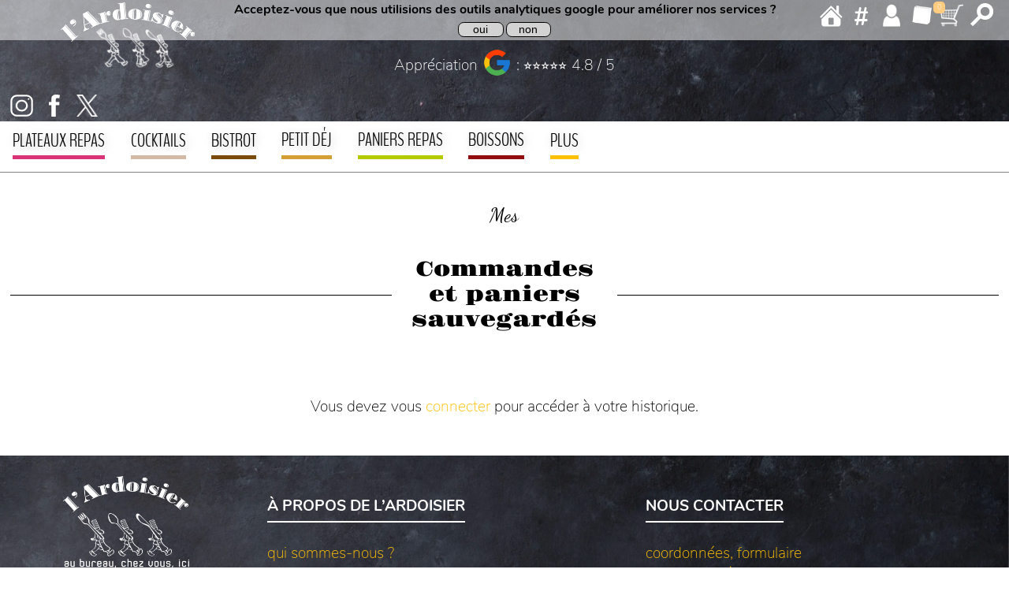

--- FILE ---
content_type: text/html; charset=UTF-8
request_url: https://www.lardoisier.com/panier-commandes
body_size: 7752
content:
<!DOCTYPE HTML>
<html lang="fr">
<head>
	<title>Panier & commandes</title>
	<meta name="viewport" content="width=device-width, initial-scale=1.0"/>
	<meta http-equiv="Content-type" content="text/html; charset=UTF-8"/>
	<meta name="description" content="Paniers & commandes - L'Ardoisier - Livraison à Paris de plateaux repas, buffets, cocktails et petits-déjeuners"/>
	<meta name="keywords" content=""/>
	<meta name="robots" content="index, follow"/>
	<meta name="revisit-after" content=""/>
	<meta name="category" content=""/>
	<meta name="rating" content=""/>
	<meta name="author" content=""/>
	<link rel="canonical" href="https://www.lardoisier.com/panier-commandes" />
	<link rel="icon" type="image/png" href="./media/logo-ardoisier-320-black.png"/>
	<script type="application/javascript">var onLoadedFunctions=[]; var onUnloadFunctions=[];</script>
	<script type="application/javascript">var memPage="panier-commandes"; var memTitle="L’Ardoisier - Panier & commandes";</script>
	<style type="text/css">
		@font-face {
		  	font-family:BenchNine;
		  	src:url('fonts/BenchNine/BenchNine-Light.eot');
			src:url('fonts/BenchNine/BenchNine-Light.woff2') format('woff2'),
				url('fonts/BenchNine/BenchNine-Light.woff') format('woff'),
		    	url('fonts/BenchNine/BenchNine-Light.ttf') format('truetype'),
		    	url('fonts/BenchNine/BenchNine-Light.svg#BenchNine-Light') format('svg'),
		  		url('fonts/BenchNine/BenchNine-Light.eot?#iefix') format('embedded-opentype');
			font-weight: 200;
			font-style: normal;
			font-display: swap;
		}
		@font-face {
			font-family:BenchNine;
			src:url('fonts/BenchNine/BenchNine-Regular.eot');
			src:url('fonts/BenchNine/BenchNine-Regular.woff2') format('woff2'),
				url('fonts/BenchNine/BenchNine-Regular.woff') format('woff'),
				url('fonts/BenchNine/BenchNine-Regular.ttf') format('truetype'),
				url('fonts/BenchNine/BenchNine-Regular.svg#BenchNine-Regular') format('svg'),
				url('fonts/BenchNine/BenchNine-Regular.eot?#iefix') format('embedded-opentype');
			font-weight: 400;
			font-style: normal;
			font-display: swap;
		}
		@font-face {
			font-family:BenchNine;
			src:url('fonts/BenchNine/BenchNine-Bold.eot');
		  	src:url('fonts/BenchNine/BenchNine-Bold.woff2') format('woff2'),
		    	url('fonts/BenchNine/BenchNine-Bold.woff') format('woff'),
		    	url('fonts/BenchNine/BenchNine-Bold.ttf') format('truetype'),
		    	url('fonts/BenchNine/BenchNine-Bold.svg#BenchNine-Bold') format('svg'),
		    	url('fonts/BenchNine/BenchNine-Bold.eot?#iefix') format('embedded-opentype');
			font-weight: 700;
			font-style: normal;
			font-display: swap;
		}
		@font-face {
			font-family: DancingScript;
			src:url('fonts/DancingScript/DancingScript-Regular.eot');
			src:url('fonts/DancingScript/DancingScript-Regular.woff2') format('woff2'),
				url('fonts/DancingScript/DancingScript-Regular.woff') format('woff'),
				url('fonts/DancingScript/DancingScript-Regular.ttf') format('truetype'),
				url('fonts/DancingScript/DancingScript-Regular.svg#DancingScript-Regular') format('svg'),
				url('fonts/DancingScript/DancingScript-Regular.eot?#iefix') format('embedded-opentype');
			font-weight: normal;
			font-style: normal;
			font-display: swap;
		}
		@font-face {
			font-family: DancingScript;
			src:url('fonts/DancingScript/DancingScript-Bold.eot');
			src:url('fonts/DancingScript/DancingScript-Bold.woff2') format('woff2'),
				url('fonts/DancingScript/DancingScript-Bold.woff') format('woff'),
				url('fonts/DancingScript/DancingScript-Bold.ttf') format('truetype'),
				url('fonts/DancingScript/DancingScript-Bold.svg#DancingScript-Bold') format('svg'),
				url('fonts/DancingScript/DancingScript-Bold.eot?#iefix') format('embedded-opentype');
			font-weight: bold;
			font-style: normal;
			font-display: swap;
		}
		@font-face {
			font-family: GravitasOne;
			src:url('fonts/GravitasOne/GravitasOne.eot');
			src:url('fonts/GravitasOne/GravitasOne.woff2') format('woff2'),
			    url('fonts/GravitasOne/GravitasOne.woff') format('woff'),
			   	url('fonts/GravitasOne/GravitasOne.ttf') format('truetype'),
			   	url('fonts/GravitasOne/GravitasOne.svg#GravitasOne') format('svg'),
			   	url('fonts/GravitasOne/GravitasOne.eot?#iefix') format('embedded-opentype');
			font-weight: normal;
			font-style: normal;
			font-display: swap;
		}
		@font-face {
			font-family: Nunito;
			src:url('fonts/Nunito/Nunito-ExtraLight.eot');
			src:url('fonts/Nunito/Nunito-ExtraLight.woff2') format('woff2'),
				url('fonts/Nunito/Nunito-ExtraLight.woff') format('woff'),
				url('fonts/Nunito/Nunito-ExtraLight.ttf') format('truetype'),
				url('fonts/Nunito/Nunito-ExtraLight.svg#Nunito-ExtraLight') format('svg'),
				url('fonts/Nunito/Nunito-ExtraLight.eot?#iefix') format('embedded-opentype');
			font-weight: 200;
			font-style: normal;
			font-display: swap;
		}
		@font-face {
			font-family: Nunito;
			src:url('fonts/Nunito/Nunito-ExtraLightItalic.eot');
			src:url('fonts/Nunito/Nunito-ExtraLightItalic.woff2') format('woff2'),
				url('fonts/Nunito/Nunito-ExtraLightItalic.woff') format('woff'),
				url('fonts/Nunito/Nunito-ExtraLightItalic.ttf') format('truetype'),
				url('fonts/Nunito/Nunito-ExtraLightItalic.svg#Nunito-ExtraLightItalic') format('svg'),
				url('fonts/Nunito/Nunito-ExtraLightItalic.eot?#iefix') format('embedded-opentype');
			font-weight: 200;
			font-style: italic;
			font-display: swap;
		}
		@font-face {
			font-family: Nunito;
			src:url('fonts/Nunito/Nunito-Light.eot');
			src:url('fonts/Nunito/Nunito-Light.woff2') format('woff2'),
			   url('fonts/Nunito/Nunito-Light.woff') format('woff'),
			   url('fonts/Nunito/Nunito-Light.ttf') format('truetype'),
			   url('fonts/Nunito/Nunito-Light.svg#Nunito-Light') format('svg'),
			   url('fonts/Nunito/Nunito-Light.eot?#iefix') format('embedded-opentype');
			font-weight: 300;
			font-style: normal;
			font-display: swap;
		}
		@font-face {
			font-family: Nunito;
			src:url('fonts/Nunito/Nunito-LightItalic.eot');
			src:url('fonts/Nunito/Nunito-LightItalic.woff2') format('woff2'),
				url('fonts/Nunito/Nunito-LightItalic.woff') format('woff'),
				url('fonts/Nunito/Nunito-LightItalic.ttf') format('truetype'),
				url('fonts/Nunito/Nunito-LightItalic.svg#Nunito-LightItalic') format('svg'),
				url('fonts/Nunito/Nunito-LightItalic.eot?#iefix') format('embedded-opentype');
			font-weight: 300;
			font-style: italic;
			font-display: swap;
		}
		@font-face {
			font-family: Nunito;
			src:url('fonts/Nunito/Nunito-Regular.eot');
			src:url('fonts/Nunito/Nunito-Regular.woff2') format('woff2'),
				url('fonts/Nunito/Nunito-Regular.woff') format('woff'),
				url('fonts/Nunito/Nunito-Regular.ttf') format('truetype'),
				url('fonts/Nunito/Nunito-Regular.svg#Nunito-Regular') format('svg'),
				url('fonts/Nunito/Nunito-Regular.eot?#iefix') format('embedded-opentype');
			font-weight: 400;
			font-style: normal;
			font-display: swap;
		}
		@font-face {
			font-family: Nunito;
			src:url('fonts/Nunito/Nunito-Italic.eot');
			src:url('fonts/Nunito/Nunito-Italic.woff2') format('woff2'),
				url('fonts/Nunito/Nunito-Italic.woff') format('woff'),
				url('fonts/Nunito/Nunito-Italic.ttf') format('truetype'),
				url('fonts/Nunito/Nunito-Italic.svg#Nunito-Italic') format('svg'),
				url('fonts/Nunito/Nunito-Italic.eot?#iefix') format('embedded-opentype');
			font-weight: 400;
			font-style: italic;
			font-display: swap;
		}
		@font-face {
			font-family: Nunito;
			src:url('fonts/Nunito/Nunito-SemiBold.eot');
			src:url('fonts/Nunito/Nunito-SemiBold.woff2') format('woff2'),
				url('fonts/Nunito/Nunito-SemiBold.woff') format('woff'),
				url('fonts/Nunito/Nunito-SemiBold.ttf') format('truetype'),
				url('fonts/Nunito/Nunito-SemiBold.svg#Nunito-SemiBold') format('svg'),
				url('fonts/Nunito/Nunito-SemiBold.eot?#iefix') format('embedded-opentype');
			font-weight: 600;
			font-style: normal;
			font-display: swap;
		}
		@font-face {
			font-family: Nunito;
			src:url('fonts/Nunito/Nunito-SemiBoldItalic.eot');
			src:url('fonts/Nunito/Nunito-SemiBoldItalic.woff2') format('woff2'),
				url('fonts/Nunito/Nunito-SemiBoldItalic.woff') format('woff'),
				url('fonts/Nunito/Nunito-SemiBoldItalic.ttf') format('truetype'),
				url('fonts/Nunito/Nunito-SemiBoldItalic.svg#Nunito-SemiBoldItalic') format('svg'),
				url('fonts/Nunito/Nunito-SemiBoldItalic.eot?#iefix') format('embedded-opentype');
			font-weight: 600;
			font-style: italic;
			font-display: swap;
		}
		@font-face {
			font-family: Nunito;
			src:url('fonts/Nunito/Nunito-Bold.eot');
			src:url('fonts/Nunito/Nunito-Bold.woff2') format('woff2'),
				url('fonts/Nunito/Nunito-Bold.woff') format('woff'),
				url('fonts/Nunito/Nunito-Bold.ttf') format('truetype'),
				url('fonts/Nunito/Nunito-Bold.svg#Nunito-Bold') format('svg'),
				url('fonts/Nunito/Nunito-Bold.eot?#iefix') format('embedded-opentype');
			font-weight: 700;
			font-style: normal;
			font-display: swap;
		}
		@font-face {
			font-family: Nunito;
			src:url('fonts/Nunito/Nunito-BoldItalic.eot');
			src:url('fonts/Nunito/Nunito-BoldItalic.woff2') format('woff2'),
				url('fonts/Nunito/Nunito-BoldItalic.woff') format('woff'),
				url('fonts/Nunito/Nunito-BoldItalic.ttf') format('truetype'),
				url('fonts/Nunito/Nunito-BoldItalic.svg#Nunito-BoldItalic') format('svg'),
				url('fonts/Nunito/Nunito-BoldItalic.eot?#iefix') format('embedded-opentype');
			font-weight: 700;
			font-style: italic;
			font-display: swap;
		}
		@font-face {
			font-family: Nunito;
			src:url('fonts/Nunito/Nunito-ExtraBold.eot');
			src:url('fonts/Nunito/Nunito-ExtraBold.woff2') format('woff2'),
				url('fonts/Nunito/Nunito-ExtraBold.woff') format('woff'),
				url('fonts/Nunito/Nunito-ExtraBold.ttf') format('truetype'),
				url('fonts/Nunito/Nunito-ExtraBold.svg#Nunito-ExtraBold') format('svg'),
				url('fonts/Nunito/Nunito-ExtraBold.eot?#iefix') format('embedded-opentype');
			font-weight: 800;
			font-style: normal;
			font-display: swap;
		}
		@font-face {
			font-family: Nunito;
			src:url('fonts/Nunito/Nunito-ExtraBoldItalic.eot');
			src:url('fonts/Nunito/Nunito-ExtraBoldItalic.woff2') format('woff2'),
				url('fonts/Nunito/Nunito-ExtraBoldItalic.woff') format('woff'),
				url('fonts/Nunito/Nunito-ExtraBoldItalic.ttf') format('truetype'),
				url('fonts/Nunito/Nunito-ExtraBoldItalic.svg#Nunito-ExtraBoldItalic') format('svg'),
				url('fonts/Nunito/Nunito-ExtraBoldItalic.eot?#iefix') format('embedded-opentype');
			font-weight: 800;
			font-style: italic;
			font-display: swap;
		}
		@font-face {
			font-family: Nunito;
			src:url('fonts/Nunito/Nunito-Black.eot');
			src:url('fonts/Nunito/Nunito-Black.woff2') format('woff2'),
				url('fonts/Nunito/Nunito-Black.woff') format('woff'),
				url('fonts/Nunito/Nunito-Black.ttf') format('truetype'),
				url('fonts/Nunito/Nunito-Black.svg#Nunito-Black') format('svg'),
				url('fonts/Nunito/Nunito-Black.eot?#iefix') format('embedded-opentype');
			font-weight: 800;
			font-style: normal;
			font-display: swap;
		}
		@font-face {
			font-family: Nunito;
			src: url('fonts/Nunito/Nunito-BlackItalic.eot');
			src: url('fonts/Nunito/Nunito-BlackItalic.woff2') format('woff2'),
				url('fonts/Nunito/Nunito-BlackItalic.woff') format('woff'),
				url('fonts/Nunito/Nunito-BlackItalic.ttf') format('truetype'),
				url('fonts/Nunito/Nunito-BlackItalic.svg#Nunito-BlackItalic') format('svg'),
				url('fonts/Nunito/Nunito-BlackItalic.eot?#iefix') format('embedded-opentype');
			font-weight: 900;
			font-style: italic;
			font-display: swap;
		}
		@font-face {
			font-family: RobotoCondensed;
			src: url('fonts/RobotoCondensed/Roboto-Condensed.eot');
			src: local('☺'), url('fonts/RobotoCondensed/Roboto-Condensed.woff') format('woff'), url('fonts/RobotoCondensed/Roboto-Condensed.ttf') format('truetype'), url('fonts/RobotoCondensed/Roboto-Condensed.svg#Roboto-Condensed') format('svg');
			font-weight: normal;
			font-style: normal;
			font-display: swap;
		}
		@font-face {
			font-family: RobotoCondensed;
			src: url('fonts/RobotoCondensed/Roboto-BoldCondensed.eot');
			src: local('☺'), url('fonts/RobotoCondensed/Roboto-BoldCondensed.woff') format('woff'), url('fonts/RobotoCondensed/Roboto-BoldCondensed.ttf') format('truetype'), url('fonts/RobotoCondensed/Roboto-BoldCondensed.svg#Roboto-BoldCondensed') format('svg');
			font-weight: bold;
			font-style: normal;
			font-display: swap;
		}
		@font-face {
			font-family: RobotoCondensed;
			src: url('fonts/RobotoCondensed/Roboto-CondensedItalic.eot');
			src: local('☺'), url('fonts/RobotoCondensed/Roboto-CondensedItalic.woff') format('woff'), url('fonts/RobotoCondensed/Roboto-CondensedItalic.ttf') format('truetype'), url('fonts/RobotoCondensed/Roboto-CondensedItalic.svg#Roboto-CondensedItalic') format('svg');
			font-weight: normal;
			font-style: italic;
			font-display: swap;
		}
		@font-face {
			font-family: RobotoCondensed;
			src: url('fonts/RobotoCondensed/Roboto-BoldCondensedItalic.eot');
			src: local('☺'), url('fonts/RobotoCondensed/Roboto-BoldCondensedItalic.woff') format('woff'), url('fonts/RobotoCondensed/Roboto-BoldCondensedItalic.ttf') format('truetype'), url('fonts/RobotoCondensed/Roboto-BoldCondensedItalic.svg#Roboto-BoldCondensedItalic') format('svg');
			font-weight: bold;
			font-style: italic;
			font-display: swap;
		}
		@font-face {
			font-family: RobotoCondensed;
			src:url('fonts/RobotoCondensed/RobotoCondensed-Light.eot');
			src:url('fonts/RobotoCondensed/RobotoCondensed-Light.woff2') format('woff2'),
			    url('fonts/RobotoCondensed/RobotoCondensed-Light.woff') format('woff'),
			    url('fonts/RobotoCondensed/RobotoCondensed-Light.ttf') format('truetype'),
			    url('fonts/RobotoCondensed/RobotoCondensed-Light.svg#RobotoCondensed-Light') format('svg'),
			    url('fonts/RobotoCondensed/RobotoCondensed-Light.eot?#iefix') format('embedded-opentype');
			font-weight: 200;
			font-style: normal;
			font-display: swap;
		}
		@font-face {
			font-family: RobotoCondensed;
			src:url('fonts/RobotoCondensed/RobotoCondensed-LightItalic.eot');
			src:url('fonts/RobotoCondensed/RobotoCondensed-LightItalic.woff2') format('woff2'),
				url('fonts/RobotoCondensed/RobotoCondensed-LightItalic.woff') format('woff'),
				url('fonts/RobotoCondensed/RobotoCondensed-LightItalic.ttf') format('truetype'),
				url('fonts/RobotoCondensed/RobotoCondensed-LightItalic.svg#RobotoCondensed-LightItalic') format('svg'),
				url('fonts/RobotoCondensed/RobotoCondensed-LightItalic.eot?#iefix') format('embedded-opentype');
			font-weight: 200;
			font-style: italic;
			font-display: swap;
		}
		@font-face {
			font-family: Roboto;
			src: url('fonts/Roboto/Roboto-Regular.eot');
			src: local('☺'), url('fonts/Roboto/Roboto-Regular.woff') format('woff'), url('fonts/Roboto/Roboto-Regular.ttf') format('truetype'), url('fonts/Roboto/Roboto-Regular.svg#Roboto-Regular') format('svg');
			font-weight: normal;
			font-style: normal;
			font-display: swap;
		}
		@font-face {
			font-family: Roboto;
			src: url('fonts/Roboto/Roboto-Bold.eot');
			src: local('☺'), url('fonts/Roboto/Roboto-Bold.woff') format('woff'), url('fonts/Roboto/Roboto-Bold.ttf') format('truetype'), url('fonts/Roboto/Roboto-Bold.svg#Roboto-Bold') format('svg');
			font-weight: bold;
			font-style: normal;
			font-display: swap;
		}
		@font-face {
			font-family: Roboto;
			src: url('fonts/Roboto/Roboto-Italic.eot');
			src: local('☺'), url('fonts/Roboto/Roboto-Italic.woff') format('woff'), url('fonts/Roboto/Roboto-Italic.ttf') format('truetype'), url('fonts/Roboto/Roboto-Italic.svg#Roboto-Italic') format('svg');
			font-weight: normal;
			font-style: italic;
			font-display: swap;
		}
		@font-face {
			font-family: Roboto;
			src: url('fonts/Roboto/Roboto-BoldItalic.eot');
			src: local('☺'), url('fonts/Roboto/Roboto-BoldItalic.woff') format('woff'), url('fonts/Roboto/Roboto-BoldItalic.ttf') format('truetype'), url('fonts/Roboto/Roboto-BoldItalic.svg#Roboto-BoldItalic') format('svg');
			font-weight: bold;
			font-style: italic;
			font-display: swap;
		}
		@font-face {
			font-family: Roboto;
			src: url('fonts/Roboto/Roboto-Thin.eot');
			src: url('fonts/Roboto/Roboto-Thin.woff2') format('woff2'),
			   url('fonts/Roboto/Roboto-Thin.woff') format('woff'),
			   url('fonts/Roboto/Roboto-Thin.ttf') format('truetype'),
			   url('fonts/Roboto/Roboto-Thin.svg#RobotoMono-Thin') format('svg'),
			   url('fonts/Roboto/Roboto-Thin.eot?#iefix') format('embedded-opentype');
			font-weight: 100;
			font-style: normal;
			font-display: swap;
		}
		@font-face {
			font-family: Roboto;
			src: url('fonts/Roboto/Roboto-ThinItalic.eot');
			src: url('fonts/Roboto/Roboto-ThinItalic.woff2') format('woff2'),
			   url('fonts/Roboto/Roboto-ThinItalic.woff') format('woff'),
			   url('fonts/Roboto/Roboto-ThinItalic.ttf') format('truetype'),
			   url('fonts/Roboto/Roboto-ThinItalic.svg#RobotoMono-ThinItalic') format('svg'),
			   url('fonts/Roboto/Roboto-ThinItalic.eot?#iefix') format('embedded-opentype');
			font-weight: 100;
			font-style: italic;
			font-display: swap;
		}
		@font-face {
			font-family: 'Roboto-LightItalic';
			src: url('fonts/Roboto/Roboto-LightItalic.eot');
			src: url('fonts/Roboto/Roboto-LightItalic.woff2') format('woff2'),
			   url('fonts/Roboto/Roboto-LightItalic.woff') format('woff'),
			   url('fonts/Roboto/Roboto-LightItalic.ttf') format('truetype'),
			   url('fonts/Roboto/Roboto-LightItalic.svg#RobotoMono-LightItalic') format('svg'),
			   url('fonts/Roboto/Roboto-LightItalic.eot?#iefix') format('embedded-opentype');
			font-weight: 200;
			font-style: normal;
			font-display: swap;
		}
		@font-face {
			font-family: 'Roboto-Light';
			src: url('fonts/Roboto/Roboto-Light.eot');
			src: url('fonts/Roboto/Roboto-Light.woff2') format('woff2'),
			   url('fonts/Roboto/Roboto-Light.woff') format('woff'),
			   url('fonts/Roboto/Roboto-Light.ttf') format('truetype'),
			   url('fonts/Roboto/Roboto-Light.svg#RobotoMono-Light') format('svg'),
			   url('fonts/Roboto/Roboto-Light.eot?#iefix') format('embedded-opentype');
			font-weight: 200;
			font-style: normal;
			font-display: swap;
		}
		@font-face {
			font-family: SixCaps;
			src:url('fonts/SixCaps/SixCaps.eot');
			src:url('fonts/SixCaps/SixCaps.woff2') format('woff2'),
				url('fonts/SixCaps/SixCaps.woff') format('woff'),
				url('fonts/SixCaps/SixCaps.ttf') format('truetype'),
				url('fonts/SixCaps/SixCaps.svg#SixCaps') format('svg'),
				url('fonts/SixCaps/SixCaps.eot?#iefix') format('embedded-opentype');
			font-weight: normal;
			font-style: normal;
			font-display: swap;
		}
	</style>
	<link rel="stylesheet" type="text/css" href="./load/css/ardoisier.css?mod=1764176899" media="all"/>
	<script type="application/javascript" src="./load/js/lib.js?mod=1740781470"></script>
	<script type="application/javascript" src="./load/js/ardoisier.js?mod=1764932891"></script>
	<script type="text/javascript" class="lg_script">
		var locales={
			contactAdministrator:"... veuillez joindre l'administrateur de ce site web",
			ok:"Valider",
			cancel:"Annuler",
			language:"french",
			dimensionsNotice:"dimensions pour une fenêtre de largeur 2000px : ",
			errorHasOccured:"Une erreur est survenue&nbsp;: ",
			day_1:"Lundi",
			day_2:"Mardi",
			day_3:"Mercredi",
			day_4:"Jeudi",
			day_5:"Vendredi",
			day_6:"Samedi",
			day_7:"Dimanche",
			mon:"Lun",
			tue:"Mar",
			wed:"Mer",
			thu:"Jeu",
			fri:"Ven",
			sat:"Sam",
			sun:"Dim",
			month_1:"Janvier",
			month_2:"Février",
			month_3:"Mars",
			month_4:"Avril",
			month_5:"Mai",
			month_6:"Juin",
			month_7:"Juillet",
			month_8:"Août",
			month_9:"Septembre",
			month_10:"Octobre",
			month_11:"Novembre",
			month_12:"Décembre",
			noSearchResult:"Désolé, cette recherche n'a retourné aucun résultat.",
			searchResults:"Résultats de recherche&nbsp;:",
			mysqlSays:"MySQL dit",
			dependencyError:"une dépendance est introuvable.",
			unknownArgument:"argument inconnu",
			responseNotAsExpected:"la réponse n'est pas au format attendu",
			search:"rechercher",
			tableStringContainingUnescapedSpaces:"la chaine 'table' ne doit pas contenir d'espace non échappé",
			includeOfDependenciesImpossible:"inclusion de dépendances impossible",
			failedToConnect:"connexion impossible",
			administrationScriptCoudntBeloaded:"Le script d'administration n'a pu être chargé.",
			authNeeded:"L'authentification est nécessaire pour accéder à cette fonctionnalité.",
			unknownError:"Une erreur inconnue est survenue&nbsp;!",
			parsingError:"Une erreur de parsing est survenue&nbsp;: ",
			emptyString:"chaine vide",
			mysqlEmpty:"Mysql n'a pas retourné de résultats",
			noResult:"Désolé, aucun résultat ne correspond à ce mot-clé.",
			whereClauseBadlyWritten:"Clause MySQL ”Where” mal formulée",
			noHomePage:"Aucune page d'accueil n'a été définie",
			clickToExpand:"cliquer pour afficher",
			next:"suivant",
			previous:"précédent",
			connectionLost:"connexion perdue."
		};
		var layout={
			id:"1",
			mainBackgroundImage:"/media/fond-2019.webp",
			mainBackgroundColor:"transparent",
			headerFooterBackgroundImage:"none",
			headerFooterBackgroundColor:"rgba(0,0,0,0)",
			menuBackgroundColor:"rgb(255,255,255)",
			menuBackgroundColorAlpha:"rgba(255,255,255,0.85)",
			containerBackgroundColor:"rgb(255,255,255)",
			loading_animation:"line",
			loading_font_color:"white"
		};
	</script>
	<style type="text/css" class="frontend_extra normal_loading">
		#background {
			display:none;
			opacity:0;
		}
		#wrapper {
			display:none;
			opacity:0;
		}
		#menuContainer {
			visibility:hidden;
			opacity:0;
		}
	</style>
	<meta property="og:title"         content="Panier & commandes"/>
	<meta property="og:type"          content="website"/>
	<meta property="og:image"         content="https://www.lardoisier.com/media/logo_mailing.jpg"/>
	<meta property="og:url"           content="https://www.lardoisier.com/panier-commandes"/>
	<meta property="og:site_name"     content="lardoisier.com"/>
	<meta property="og:description"   content="Paniers & commandes - L'Ardoisier - Livraison à Paris de plateaux repas, buffets, cocktails et petits-déjeuners"/>
	<script type="application/ld+json" class="frontend_extra">
	{
		"@context" : "http://schema.org",
		"@type" : "Organization",
		"name" : "L'Ardoisier",
		"url" : "https://www.lardoisier.com/",
		"logo" : {
			"@type":"ImageObject",
			"url":"https://www.lardoisier.com/media/logo-ardoisier-320-black.png"
		}
	}
	</script>
	<script type="application/ld+json" class="frontend_extra">
	{
	  "@context": "https://schema.org",
	  "@type": "Restaurant",
	  "address": {
		"@type": "PostalAddress",
		"addressLocality": "Paris, France",
		"postalCode": "75012",
		"streetAddress": "19 rue Abel"
	  },
	  "aggregateRating": {
		"@type": "AggregateRating",
		"ratingValue": "4.8",
		"reviewCount": "143"
	  },
	  "name": "L'Ardoisier",
	  "openingHours": [
		"Mo-Sa 08:00-18:00"
	  ],
	  "priceRange": "$$",
	  "servesCuisine": [
		"French"
	  ],
	  "telephone": "(0033) 143079393",
	  "url": "https://www.lardoisier.com"
	}
	</script>
</head>	<style type="text/css" class="frontend_extra normal_loader">
			body {
				overflow:auto;
			}
			#wrapper {
				display:block;
				opacity:1;
			}
			#background {
				display:block;
				opacity:1;
			}
			#header {
				display:block;
				opacity:1;
			}
			#menu {
				display:block;
				opacity:1;
			}
			.content {
				display:block;
				opacity:1;
			}
		</style>
		<script type="text/javascript" class="loader">
			function complete() {
				if ("ardoisier" in window && "onLoaded" in window.ardoisier) {
					ardoisier.onLoaded(false);
				} else {
					setTimeout(function() { complete(); }, 100);
				}
			}
			window.onload=complete;
		</script>
<body>
	<div id="background">
	</div>
	<div id="wrapper">
		<div class="preload" style="position:absolute; visibility:hidden;">
			<img src="media/logo/a00.webp" alt="preload"/>
			<img src="media/logo/a01.webp" alt="preload"/>
			<img src="media/logo/a02.webp" alt="preload"/>
			<img src="media/logo/a03.webp" alt="preload"/>
			<img src="media/logo/a04.webp" alt="preload"/>
			<img src="media/logo/a05.webp" alt="preload"/>
			<img src="media/logo/a06.webp" alt="preload"/>
			<img src="media/logo/a07.webp" alt="preload"/>
			<img src="media/logo/a08.webp" alt="preload"/>
			<img src="media/logo/a09.webp" alt="preload"/>
			<img src="media/logo/b00.webp" alt="preload"/>
			<img src="media/logo/b01.webp" alt="preload"/>
			<img src="media/logo/b02.webp" alt="preload"/>
			<img src="media/logo/b03.webp" alt="preload"/>
			<img src="media/logo/b04.webp" alt="preload"/>
			<img src="media/logo/b05.webp" alt="preload"/>
			<img src="media/logo/b06.webp" alt="preload"/>
			<img src="media/logo/b07.webp" alt="preload"/>
			<img src="media/logo/b08.webp" alt="preload"/>
			<img src="media/logo/b09.webp" alt="preload"/>
			<img src="media/logo/c00.webp" alt="preload"/>
			<img src="media/logo/c01.webp" alt="preload"/>
			<img src="media/logo/c02.webp" alt="preload"/>
			<img src="media/logo/c03.webp" alt="preload"/>
			<img src="media/logo/c04.webp" alt="preload"/>
			<img src="media/logo/c05.webp" alt="preload"/>
			<img src="media/logo/c06.webp" alt="preload"/>
			<img src="media/logo/c07.webp" alt="preload"/>
			<img src="media/logo/c08.webp" alt="preload"/>
			<img src="media/logo/c09.webp" alt="preload"/>
		</div>
		<div id="headerAndMenu" class="ardoisier_resizable">
			<div id="header">
				<div class="back">
					<div style="width:100%; height:100%; background-color:rgba(0,0,0,0.33);">
					</div>
				</div>
				<div id="cuistots" style="width:9em; height:9em; position:absolute;">
					<img id="imgA" src="media/logo/a01.webp" style="position:absolute; left:0; top:0; width:auto; height:100%;" alt="chef cuisinier" />
					<img id="imgB" src="media/logo/b04.webp" style="position:absolute; left:0; top:0; width:auto; height:100%;" alt="chef cuisinier" />
					<img id="imgC" src="media/logo/c07.webp" style="position:absolute; left:0; top:0; width:auto; height:100%;" alt="chef cuisinier" />
				</div>
				<div id="lardoisier" style="position:absolute; width:15.333em; height:4.5em; margin-top:0.25em; margin-bottom:0.25em;">
					<a href="/" id="accueil"><img id="logo" src="media/logo/lardoisier.png" style="width:100%; height:100%;" alt="logo" /></a>
				</div>
				<div class="header_items" id="header_left_items">
					<ul>
						<li id="social">
							<a rel="noreferrer" target="_blank" href="https://www.instagram.com/lardoisier75012/">
								<img src="media/instagram.png" alt="instagram"/>
							</a>
							<a rel="noreferrer" target="_blank" href="https://www.facebook.com/Ardoisier">
								<img src="media/facebook.png" alt="facebook"/>
							</a>
							<a rel="noreferrer" target="_blank" href="https://twitter.com/LardoisierParis">
								<img src="media/x.png" alt="x"/>
							</a>
						</li>
						
					</ul>
				</div>
				<div id="header_center">
					<div id="overall_note"><span class="text_overall">Appréciation <a href="https://www.google.com/search?q=L%27Ardoisier+Paris"><img src="media/google.png" alt="Google" style="position:relative; height:2em; vertical-align:middle; top:-0.25em;" /></a> :&nbsp;</span><span class="integer_part">&#11088;&#11088;&#11088;&#11088;</span><span class="decimal_part" style="width:1ch;">&#11088;</span><span class="text_overall">&nbsp;4.8 / 5</span><span class="ardoisier_clearboth"></span></div>	
				</div>
				<div class="header_items" id="header_right_items">
					<ul>
						<li class="se">
							<span id="ardoisier_searchEngine">
								<span style="display:inline-block; position:relative; left:0em; width:auto; height:3em;">
									<button id="ardoisier_magnifying_glass" style="right:0em; position:relative; width:2.75em;">
										<img src="media/magnifying-glass.svg" alt="rechercher" style="width:auto; height:75%; top:0%; padding:12.5%;"/>
									</button>
								</span>
								<span class="non_searchable" id="ardoisier_search_cont"><span contenteditable="true" id="ardoisier_search" onkeyup="ardoisier.checkAndSearch(this);">rechercher</span></span>
								<input type="hidden" value="de2bbd7f8d1487e09af29bdb4d9dd15b" name="ardoisier_searchFieldName" id="ardoisier_searchFieldName"/>
							</span>
						</li>
						<li>
							<a target="_blank" href="panier">
								<img src="media/panier.png" alt="panier" style="width:auto; height:75%; top:0%; padding:12.5%;"/>
								<span class="non_searchable" id="ardoisier_basket_info">0</span>
							</a>
						</li>
						<li>
							<a href="panier-commandes">
								<img src="media/box.png" alt="commandes" style="width:auto; height:75%; top:0%; padding:12.5%;"/>
							</a>
						</li>
						<li>
							<a href="compte">
								<img src="media/customer.png" alt="compte" style="width:auto; height:75%; top:0%; padding:12.5%;"/>
							</a>
							<button onclick="account.logOut();" id="ardoisier_logOut" style="display:none;">
								<img src="media/exit.png" alt="déconnexion" style="width:75%; height:auto; top:0%; padding-left:12.5%; padding-right:12.5%;"/>
							</button>
							
						</li>
						<li>
							<button onclick="ardoisier.authCode();" class="header_item">
								<span style="font-size:2.5em; color:white; font-weight:bold; width:1em; height:1em; padding-left:0.2em; padding-right:0.2em;" data-alt="code d’autorisation">#</span>
								<span class="non_searchable" id="ardoisier_code_validated" style="opacity:0"></span>
							</button>
						</li>
						<li>
							<a href="/">
								<img src="media/home.png" alt="accueil" style="width:auto; height:75%; top:0%; padding:12.5%;"/>
							</a>
						</li>
						<li class="ardoisier_clearboth">
						</li>
					</ul>
				</div>
			</div>
			<div id="menuContainer" class="ardoisier_resizable_2">
				<div id="handle">
					<button onclick="ardoisier.toggleMenu();" aria-label="ouvrir/fermer menu">
						<svg id="menuButtonSVG" version="1.1" xmlns="http://www.w3.org/2000/svg" xmlns:xlink="http://www.w3.org/1999/xlink" x="0px" y="0px" viewBox="0 0 1000 1000" enable-background="new 0 0 1000 1000" xml:space="preserve" style="visibility:hidden; position:absolute; width:100%; height:100%; left:0; top:0;">
							<defs>
							</defs>
							<polygon class="_1a" fill="#000" points="0,0 500,0 1000,0 1000,150 500,150 0,150 "/>
							<rect class="_1b" y="425" fill="#000" width="1000" height="150"/>
							<polygon class="_1c" fill="#000" points="0,850 500,850 1000,850 1000,1000 500,1000 0,1000 "/>
						</svg>
						<svg id="menuButtonAnimTargetSVG" version="1.1" xmlns="http://www.w3.org/2000/svg" xmlns:xlink="http://www.w3.org/1999/xlink" x="0px" y="0px" viewBox="0 0 1000 1000" enable-background="new 0 0 1000 1000" xml:space="preserve" style="visibility:hidden; position:absolute; width:100%; height:100%; left:0; top:0;">
							<path class="_2a" fill="#000" d="M0,500C0,203.889,212.778,0,500,0c293.889,0,500,207.222,500,500H848.499c0-197.5-161.999-350-348.499-350
								c-192.5,0-349.5,158-349.5,350H0z"/>
							<circle class="_2b" fill="#000" cx="500" cy="500" r="100"/>
							<path class="_2c" fill="#000" d="M1000,500c0,296.111-212.777,500-500,500C206.111,1000,0,792.777,0,500h150.5c0,206.5,137,350,349.5,350
								c207.5,0,348.499-133.5,348.499-350H1000z"/>
						</svg>
					</button>
				</div>
				<div class="menu" id="menu">
					
					<ul id="menuList">
						<li>	
							<button class="menuButton" onclick="ardoisier.toggleMenuCat(this.parentNode);"><span>Plateaux Repas</span></button>
							<span style="height:0em; background-color:rgba(218,51,120, 0.2)" class="subMenuContainer">
								<ul class="subMenuList">
									<li>	
										<a href="les-plateaux-repas-a-la-carte" style="text-decoration:none; display:inline-block;">
											<span>Les plateaux repas à la carte</span>
										</a>
									</li>
									<li>	
										<a href="les-plateaux-repas-tradition" style="text-decoration:none; display:inline-block;">
											<span>Les plateaux repas tradition</span>
										</a>
									</li>
									<li>	
										<a href="les-plateaux-livres-chauds" style="text-decoration:none; display:inline-block;">
											<span>Les plateaux repas livrés chauds (plat)</span>
										</a>
									</li>
									<li>	
										<a href="les-plateaux-repas-minute" style="text-decoration:none; display:inline-block;">
											<span>Les plateaux repas minute</span>
										</a>
									</li>
									<li class="ardoisier_clearboth">
									</li>
								</ul>
							</span>
							<span class="underline" style="background-color:rgb(218,51,120)">
							</span>
						</li>
						<li>	
							<button class="menuButton" onclick="ardoisier.toggleMenuCat(this.parentNode);"><span>Cocktails</span></button>
							<span style="height:0em; background-color:rgba(212,186,164, 0.2)" class="subMenuContainer">
								<ul class="subMenuList">
									<li>	
										<a href="petits-fours-sales-sucres-crudites-etc" style="text-decoration:none; display:inline-block;">
											<span>Petits fours salés, sucrés, crudités, etc</span>
										</a>
									</li>
									<li class="ardoisier_clearboth">
									</li>
								</ul>
							</span>
							<span class="underline" style="background-color:rgb(212,186,164)">
							</span>
						</li>
						<li>	
							<button class="menuButton" onclick="ardoisier.toggleMenuCat(this.parentNode);"><span>Bistrot</span></button>
							<span style="height:0em; background-color:rgba(122,75,12, 0.2)" class="subMenuContainer">
								<ul class="subMenuList">
									<li>	
										<a href="les-sandwichs-pain-aux-cereales" style="text-decoration:none; display:inline-block;">
											<span>Les sandwichs pain aux céréales</span>
										</a>
									</li>
									<li>	
										<a href="les-salades" style="text-decoration:none; display:inline-block;">
											<span>Les salades</span>
										</a>
									</li>
									<li>	
										<a href="les-pates" style="text-decoration:none; display:inline-block;">
											<span>Les pâtes</span>
										</a>
									</li>
									<li>	
										<a href="les-wraps" style="text-decoration:none; display:inline-block;">
											<span>Les wraps</span>
										</a>
									</li>
									<li>	
										<a href="soupes" style="text-decoration:none; display:inline-block;">
											<span>Soupes</span>
										</a>
									</li>
									<li>	
										<a href="les-plats-chauds" style="text-decoration:none; display:inline-block;">
											<span>Les plats chauds</span>
										</a>
									</li>
									<li>	
										<a href="les-menus-a-composer" style="text-decoration:none; display:inline-block;">
											<span>Les menus à composer</span>
										</a>
									</li>
									<li>	
										<a href="les-desserts" style="text-decoration:none; display:inline-block;">
											<span>Les desserts</span>
										</a>
									</li>
									<li class="ardoisier_clearboth">
									</li>
								</ul>
							</span>
							<span class="underline" style="background-color:rgb(122,75,12)">
							</span>
						</li>
						<li>	
							<a href="petit-dej">
								<span>Petit déj</span>
							</a>
							<span class="underline" style="background-color:rgb(212,160,54)">
							</span>
						</li>
						<li>	
							<a href="paniers-repas">
								<span>Paniers repas</span>
							</a>
							<span class="underline" style="background-color:rgb(180,203,0)">
							</span>
						</li>
						<li>	
							<a href="boissons">
								<span>Boissons</span>
							</a>
							<span class="underline" style="background-color:rgb(146,14,14)">
							</span>
						</li>
						<li>	
							<button class="menuButton" onclick="ardoisier.toggleMenuCat(this.parentNode);"><span>Plus</span></button>
							<span style="height:0em; background-color:rgba(255,192,0, 0.2)" class="subMenuContainer">
								<ul class="subMenuList">
									<li>	
										<a href="personnel" style="text-decoration:none; display:inline-block;">
											<span>Personnel</span>
										</a>
									</li>
									<li class="ardoisier_clearboth">
									</li>
								</ul>
							</span>
							<span class="underline" style="background-color:rgb(255,192,0)">
							</span>
						</li>
					</ul>

				</div>
			</div>
		</div>
		<div id="subwrapper" style="height:100%;">
			<div class="content">
				<div id="blank_top" class="ardoisier_resizable_2"></div>
				<div style="text-align:center; color:#000;" id="ardoisier_container" class="ardoisier_resizable">
					<div id="ardoisier_subcontainer">
						<span class="non_searchable ardoisier_handwriting" style="display:block; margin-top:1em;">Mes</span>
						<div style="height:auto; position:relative;">
							<span class="ardoisier_line" style="position:absolute; top:50%; margin-top:0.5em;"></span>
							<div style="height:auto; position:relative; z-index:2;">
								<span class="ardoisier_gravitas" style="display:inline-block; width:auto; padding:1em; white-space:normal; background-color:#fff; margin-left:auto; margin-right:auto; margin-top:0.5em;">Commandes<br />et paniers<br />sauvegardés</span>
							</div>
						</div>
						<br />
						<br />
						<span class="ardoisier_basic_text" style="display:block; position:relative; margin-top:1em; z-index:3; text-align:center;">
							Vous devez vous <a href="compte">connecter</a> pour accéder à votre historique.
						</span>		
						<br />
						<br />					</div>
				</div>
				<div id="blank_bottom" class="ardoisier_resizable"></div>
				<div id="footer_content" class="ardoisier_resizable">
					<div id="footer_logo">
						<img src="media/logo-ardoisier-300.png" style="width:50%; margin-left:25%; margin-right:25%; height:auto;" alt="logo" />
					</div>
					<div class="footer_element">
						<span style="font-size:1.5em; padding:1em; display:inline-block;">
							<span class="footer_title">À PROPOS DE L’ARDOISIER</span><br /><br />
							<a href="qui-sommes-nous">qui sommes-nous ?</a><br />
							<a href="cgv">conditions générales de vente</a><br />
							<a href="mentions-legales">mentions légales</a><br />
							<a href="politique-de-confidentialite">politique de confidentialité</a><br />
						</span>
					</div>
					<div class="footer_element">
						<span style="font-size:1.5em; padding:1em; display:inline-block;">
							<span class="footer_title">NOUS CONTACTER</span><br /><br />
							<a href="contact">coordonnées, formulaire<br />et plan d'accès</a><br />
							<!--<a href="carte/index.php">consulter notre carte en ligne</a><br />-->
							<!--<a href="./carte.pdf">télécharger la carte</a><br />-->
						</span>
					</div>
					<div class="ardoisier_clearboth">
					</div>
				</div>
			</div>
		</div>
		<div id="footer_back">
			<div style="width:100%; height:400%; background-color:rgba(0,0,0,0.33);">
			</div>
		</div>
	</div>
	<div id="ardoisier_searchResults" style="display:none; width:auto; height:auto; position:fixed; z-index:10001;">
		<div id="ardoisier_searchResultsCont" style="width:18em;">
			<div id="ardoisier_bubble_top" style="width:100%; height:0px; position:relative; text-align:left;">
				<img src="./media/bubble_top.png" alt="bubble top" style="border:none; width:100%; height:100%;"/>
			</div>
			<div id="ardoisier_bubble_middle" style="top:-1px; width:100%; height:0px; position:relative; text-align:left;">
				<img src="./media/bubble_middle.png" alt="bubble middle" style="border:none; width:100%; height:100%; position:absolute; left:0%;"/>
				<span id="ardoisier_bubble_content" style="display:block; width:100%; height:100%; position:relative; top:0em; opacity:0;"></span>
				<span style="margin-left:0.5em; margin-right:0.5em; width:calc(100% - 1em); height:1em; position:absolute; bottom:-1px;"><svg version="1.1" id="svg_134512596" xmlns="http://www.w3.org/2000/svg" xmlns:xlink="http://www.w3.org/1999/xlink" x="0px" y="0px" style="display:block; position:absolute; bottom:0em;" width="100%" height="1em" viewBox="0 0 18 1" enable-background="new 0 0 18 1">	<defs>		<linearGradient id="gradient_134512596" x1="0" y1="0" x2="0" y2="1">			<stop  offset="0%" stop-color="rgb(255,255,255)" stop-opacity="0"></stop>			<stop  offset="100%" stop-color="rgb(255,255,255)" stop-opacity="1"></stop>		</linearGradient>	</defs>	<rect fill="url(#gradient_134512596)" width="18" height="1"></rect></svg></span>
			</div>
			<div id="ardoisier_bubble_bottom" style="top:-1px; width:100%; height:0px; position:relative; text-align:left;">
				<img src="./media/bubble_bottom.png" alt="bubble bottom" style="border:none; width:100%; height:100%; position:absolute;"/>
			</div>
		</div>
	</div>	
	<script type="application/javascript">var cc=false;</script>
	<!-- Global site tag (gtag.js) - Google Analytics -->
	<script async src="https://www.googletagmanager.com/gtag/js?id=UA-1719162-24"></script>
	<script>
		window.dataLayer = window.dataLayer || [];
		function gtag(){dataLayer.push(arguments);}
		gtag('js', new Date());
		gtag('config', 'UA-1719162-24');
	</script>
	<script type="text/javascript">
		if (typeof(adminLog)==="undefined") {
			var adminLog=false;
		}
	</script>	
	<!-- Meta Pixel Code -->
	<script>
	!function(f,b,e,v,n,t,s)
	{if(f.fbq)return;n=f.fbq=function(){n.callMethod?
	n.callMethod.apply(n,arguments):n.queue.push(arguments)};
	if(!f._fbq)f._fbq=n;n.push=n;n.loaded=!0;n.version='2.0';
	n.queue=[];t=b.createElement(e);t.async=!0;
	t.src=v;s=b.getElementsByTagName(e)[0];
	s.parentNode.insertBefore(t,s)}(window, document,'script',
	'https://connect.facebook.net/en_US/fbevents.js');
	fbq('init', '391705336802270');
	fbq('track', 'PageView');
	</script>
	<noscript><img height="1" width="1" style="display:none"
	src="https://www.facebook.com/tr?id=391705336802270&ev=PageView&noscript=1"
	/></noscript>
	<!-- End Meta Pixel Code -->
	<script type="text/javascript">onLoadedFunctions.push(function() { ardoisier.cookiesApproval(); });</script>	
</body>
</html>

--- FILE ---
content_type: text/css
request_url: https://www.lardoisier.com/load/css/ardoisier.css?mod=1764176899
body_size: 6821
content:
@charset "UTF-8";
html {
	margin:0;
	background-color:#fff;
	font-family:Nunito;
	font-weight:200;
	color:#000;
	width:100%;
	height:100%;
	position:relative;
	font-size:1vw;
	overflow-x:hidden;
	overflow-y:auto;
}
body {
	margin:0;
	font-family:Nunito;
	color:#000;
	width:100%;
	height:auto;
	min-height:110vh;
	position:relative;
	font-size:1vw;
	cursor:auto;
	overflow:hidden;
}
table {
	border:none;
}
* {
	outline:none;
}
*::-moz-focus-inner {
	border:none;
}
a {
	text-decoration:none;
}
a:link {
	color:rgb(255,192,0);
}
a:visited {
	color:rgb(255,100,0);
}
a:hover {
	cursor:pointer;
}
h1, h2, h3, h4, h5, h6 {
	margin:0;
	font-weight:inherit;
    margin-block-start:0;
    margin-block-end:0;
    font-size: 1.0em;
}
.h1 {
	font-size:20pt!important;
	font-weight:bold;
}
ul {
	-webkit-margin-before:0;
	-webkit-margin-after:0;
	-webkit-margin-start:0;
	-webkit-margin-end:0;
	padding:0;
	margin:0;
}
li {
	list-style-type:none;
	padding:0;
	margin:0;
}
img {
	pointer-events:none;
}
button:not(.menuButton):not(.ardoisier_buttons) {
	box-sizing:border-box;
	border:none;
	background-color:transparent;
	padding:0;
	cursor:pointer;
	font-family:Nunito;
	font-size:inherit;
}
button.menuButton {
	border:none;
	background-color:transparent;
	padding:0;
	padding-inline:0;
	padding-block:0;
	vertical-align:middle!important;
}
.ardoisier_choice {
	font-size:1em;
}
#background {
	width:100%;
	height:100%;
	background-image:url(/media/fond-2019.webp);
	background-size:100% auto;
	background-repeat:repeat-y;
	background-color:transparent;
	position:fixed;
	z-index:0;
}
#wrapper {
	opacity:0;
	display:none;
	width:100%;
	max-width:100%;
	height:auto;
	min-height:100vh;
	position:relative;
	font-family:Nunito;
	z-index:2;
}
#subwrapper {
	width:100%;
	height:auto;
	min-height:100%;
	position:relative;
	z-index:2;
}
.content {
	display:block;
	width:100%;
	height:auto;
	min-height:100vh;
	font-size:1em;
	position:relative;
	overflow:hidden;
	z-index:2;
}
#blank_top {
	width:100%;
	height:16.8em;
	position:relative;
	background-color:rgb(255,255,255);
}
#blank_bottom {
	width:100%;
	height:0vw;
	position:relative;
}
#headerAndMenu {
	width:100%;
	max-width:100%;
	height:auto;
	position:fixed;
	z-index:3;
	border-bottom:1px solid black;
	background-image:url(/media/fond-2019.webp);
	background-size:100% auto;
	background-repeat:repeat-y;
	background-color:transparent;
}
#header {
	display:block;
	position:relative;
	top:0;
	width:100%;
	height:12em;
	line-height:5em;
	overflow:visible;
	z-index:2;
}
#footer_back {
	display:block;
	position:absolute;
	bottom:-25vh;
	width:100%;
	height:100vh;
	overflow:hidden;
	z-index:1;
}
#footer_content {
	display:block;
	position:relative;
	width:100%;
	height:auto;
	margin-top:2em;
	margin-bottom:2em;
	overflow:hidden;
	z-index:1;
}
#footer_content>div#footer_logo {
	display:block;
	position:relative;
	width:25%;
	height:19em;
	float:left;
	overflow:visible;
	z-index:1;
}
.footer_title {
	display:inline-block;
	position:relative;
	width:auto;
	height:2em;
	line-height:2em;
	color:white;
	font-weight:bold;
	border-bottom:2px solid white;
}
#header .back {
	display:block;
	position:absolute;
	width:100%;
	height:12em;
}
.header_items img {
	pointer-events:auto;
}
#header #header_right_items {
	display:block;
	height:3em;
	width:100%;
	padding-bottom:0.5em;
	line-height:2em;
	position:absolute;
	right:0;
	z-index:1;
}
#header #header_left_items {
	display:block;
	height:3em;
	width:15em;
	line-height:2em;
	position:absolute;
	left:0.5em;
	bottom:0;
	z-index:1;
}
#header #cuistots {
	z-index:2;
	max-width:100px;
	max-height:100px;
}
#header #lardoisier {
	max-width:170px;
	max-height:50px;
	z-index:3;
}
#header #header_left_items ul li {	
	float:left;
}
#header #header_right_items ul li {	
	float:right;
}
#header .header_items ul {
	display:inline-block;
	list-style-type:none;
	position:relative;
	height:3em;
	width:98%;
	padding-left:1%;
	padding-right:1%;
	vertical-align:top;
}
#header .header_items ul li:not(.se):not(#social):not(.ardoisier_clearboth) {
	display:block;
	list-style-type:none;
	position:relative;
	width:3em;
	height:3em;
	text-align:center;
	vertical-align:top;
}
#header .header_items ul li.se, #header .header_items ul li#social {
	display:block;
	list-style-type:none;
	position:relative;
	width:auto;
	height:3em;
	text-align:center;
	vertical-align:top;
}
#header .header_items ul li.ardoisier_clearboth {
	display:block;
	list-style-type:none;
	position:relative;
	width:0;
	height:3em;
	text-align:center;
	vertical-align:top;
}
#header .header_items ul li a {
	display:inline-block;
	list-style-type:none;
	position:relative;
	height:3em;
	width:auto;
	min-width:3em;
	text-align:center;
	vertical-align:top;
}
#header .header_items ul li button.header_item {
	display:inline-block;
	list-style-type:none;
	position:relative;
	height:3em;
	width:auto;
	min-width:3em;
	text-align:center;
	vertical-align:top;
}
#header .header_items ul li a img {
	display:inline-block;
	position:relative;
	height:2.2em;
	padding:0.4em;
	text-align:center;
	vertical-align:top;
}
#ardoisier_searchEngine {
	position:relative;
	display:inline-block;
	text-align:right;
	right:0em;
	white-space:nowrap;
	vertical-align:middle;
	z-index:10001;
	width:auto;
	height:3em;
	padding-right:0.5%;
	line-height:3em;
}
#ardoisier_searchEngine #ardoisier_magnifying_glass {
	height:100%;
	width:3em;
	position:relative;
	display:inline-block;
	right:0em;
}
#ardoisier_searchEngine #ardoisier_search_cont {
	width:0em;
	height:0.64em;
	line-height:0.64em;
	position:relative;
	padding-left:0em;
	padding-right:0em;
	padding-top:0em;
	padding-bottom:0em;
	margin-top:0.16em;
	border:1px solid black;
	border-radius:1em;
	display:inline-block;
	vertical-align:top;
	font-size:3em;
	color:#ffffff;
	text-align:left;
	opacity:0;
	z-index:2;
}
#ardoisier_searchEngine #ardoisier_search_cont #ardoisier_search {
	height:1em;
	line-height:1em;
	width:calc(100% - 2em);
	position:relative;
	padding-top:0.2em;
	padding-bottom:0.2em;
	margin-left:1em;
	margin-right:1em;
	border:none;
	border-radius:0;
	display:inline-block;
	vertical-align:top;
	background-color:transparent;
	font-size:0.48em;
	color:#ffffff;
	text-align:left;
	overflow:hidden;
}
#ardoisier_searchEngine #ardoisier_search:focus {
	outline:none;
}
#ardoisier_diaporama_container {
	display:block;
	position:relative;
	width:100%;
	height:auto;
}
.ardoisier_link_result_line {
	display:block;
	position:relative;
	width:90%;
	padding-left:5%;
	padding-right:5%;
	height:auto;
	min-height:2em;
	text-decoration:none;
	color:#000;
}
.ardoisier_result_line {
	white-space:normal;
	display:block;
	position:relative;
	width:90%;
	padding-left:5%;
	padding-right:5%;
	height:auto;
	min-height:2em;
	color:#000;
}
.ardoisier_result_title {
	white-space:normal;
	font-size:1em;
	text-align:left;
	display:block;
	position:relative;
	width:100%;
	color:#000;
}
#menuContainer {
	display:block;
	padding:0;
	margin:0;
	position:fixed;
	width:100%;
	height:auto;
	background-color:rgb(255,255,255);
	z-index:1;
	font-size:0.95em;
}
#menuContainer li {
	user-select:none;
}
#menuContainer #menu {
	position:relative;
	width:100%;
	height:4em;
	min-height:1em;
	text-align:center;
	background-color:rgb(255,255,255);
	border-bottom:1px solid rgba(0,0,0,0.5);
	border-right:1px solid rgba(0,0,0,0.5);
}
#menuContainer ul#menuList {
	display:block;
	position:relative;
	padding:0;
	margin:0;
	width:100%;
	min-height:4em;
	line-height:0em;
	height:auto;
	font-size:1em;
	font-family:BenchNine;
	font-weight:200;
	white-space:nowrap;
}
#menuContainer ul#menuList * {
	vertical-align:top;
}
#menuContainer ul#menuList>li:not(.ardoisier_clearboth):not(.ardoisier_subMenu) {
	display:block;
	float:left;
	position:relative;
	width:auto;
	margin-left:1em;
	margin-right:1em;
	height:auto;
	min-height:4em;
	line-height:3em;
	letter-spacing:normal;
}
#menuContainer ul#menuList li span.underline {
	display:block;
	position:absolute;
	width:100%;
	height:0.333em;
	bottom:1em;
}
#menuContainer ul#menuList li a, #menuContainer ul#menuList li button.menuButton {
	font-family:inherit;
	font-weight:200;
	text-transform:uppercase;
	font-size:1.5em;
	color:#000;
}
#menuContainer ul#menuList li a:hover, #menuContainer ul#menuList li button.menuButton:hover {
	color:#f96;
}
#menuContainer ul#menuList li .catTitle {
	font-size:1.5em;
	cursor:default;
}
#menuContainer ul#menuList li .subMenuContainer {
	display:block;
	position:absolute;
	width:100%;
	overflow:hidden;
}
#menuContainer ul#menuList li .subMenuList {
	position:relative;
	width:100%;
	height:auto;
	letter-spacing:normal;
}
#menuContainer ul#menuList>li .subMenuList>li:not(.ardoisier_clearboth) {
	display:block;
	float:left;
	position:relative;
	width:auto;
	margin-left:1em;
	margin-right:1em;
	height:3em;
	line-height:3em;
}
#menuContainer ul#menuList>li.ardoisier_subMenu {
	display:inline-block;
	position:relative;
	width:100%;
	height:auto;
	line-height:3em;
	overflow:hidden;
}
#menuContainer ul#menuList li .subMenuList li a {
	font-size:1.2em;
}
#menuContainer ul#menuList li span {
	text-shadow:0.1em 0.1em 0.5em rgba(0,0,0,0.25);
}
#menuContainer ul#menuList li#ardoisier_toggleMenu {
	display:inline-block;
	list-style-type:none;
	position:relative;
	height:3.5em;
	width:3.5em;
	padding-top:1em;
	padding-bottom:1em;
	padding-left:1em;
	padding-right:1em;
	text-align:center;
	vertical-align:top;
}
#handle {
	display:block;
	position:absolute;
	width:0.5in;
	height:0.5in;
	right:-0.5in;
	top:0em;
	background-color:rgba(255,255,255,0.85);
	border-top-right-radius:1em;
	border-bottom-right-radius:1em;
	overflow:hidden;
	opacity:0;
	border-bottom:1px solid rgba(0,0,0,0.5);
	border-right:1px solid rgba(0,0,0,0.5);
}
#handle>button {
	width:0.35in;
	height:0.35in;
	margin:0.075in;
	position:relative;
}
#handle>button * {
	pointer-events:none;
}
#menuContainer>#back {
	display:block;
	position:absolute;
	z-index:0;
	width:100%;
	height:100%;
	background-color:rgba(255,255,255,0);
	border-bottom-right-radius:1em;
	overflow:hidden;
}
#ardoisier_container {
	height:auto;
	background-color:rgb(255,255,255);
}
#accueil {
	position:absolute;
	display:block;
	top:0;
	width:15.333em;
	max-width:170px;
	height:100%;
}
.ardoisier_handwriting {
	font-family: DancingScript!important;
}
:not(.ardoisier_designation_web_plt)>.ardoisier_handwriting {
	font-size:2em!important;
}
.ardoisier_gravitas {
	font-family: GravitasOne;
	font-size:2em!important;
}
.ardoisier_line {
	display:block;
	position:relative;
	top:50%;
	left:0%;
	width:100%;
	height:1px;
	background-color:black;
}
.tablecontainer {
	display:flex;
	position:relative;
	width:100%;
	height:auto;
	overflow:hidden;
	font-size:1em;
	flex-direction:row;
	justify-content:space-around;
	flex-wrap:nowrap;
}
.arrow_container {
	display:block;
	position:relative;
	float:left;
	min-width:5em;
	width:5%;
	height:20em;
	max-height:20em;
	top:0;
	overflow:hidden;
	font-size:1em;
}
.products_container {
	display:block;
	position:relative;
	width:90%;
	max-width:calc(100% - 10em);
	height:auto;
	top:0;
	overflow:hidden;
	font-size:1em;
}
.products_sub_container {
	display:flex;
	position:relative;
	width:auto;
	height:auto;
	top:0;
	flex-direction:row;
	justify-content:space-around;
	flex-wrap:wrap;
	z-index:1;
	font-size:1em;
}
.product {
	display:block;
	position:relative;
	float:left;
	list-style-type:none;
	width:20em;
	height:auto;
	border-bottom:1px solid lightgrey;
	padding-bottom:1em;
	margin-bottom:1em;
}
.product>button.product_main_button {
	display:block;
	position:relative;
	width:20em;
	height:20em;
}
.product>button.product_main_button>.marker {
	display:block;
	position:absolute;
	width:15em;
	height:15em;
	top:2.5em;
	left:1px;
	margin-left:2.5em;
	margin-right:2.5em;
	border-radius:8em;
	overflow:hidden;
	background-color:rgb(237,153,188);
	z-index:1;
	opacity:0;
}
.product>button.product_main_button>.image_container {
	display:block;
	position:relative;
	width:16em;
	height:16em;
	margin-left:2em;
	margin-right:2em;
	left:0px;
	top:0px;
	border-radius:8em;
	border:1px solid grey;
	overflow:hidden;
	z-index:2;
}
.product>button.product_main_button>.image_container>.image_subcontainer {
	display:block;
	position:relative;
	width:14em;
	height:14em;
	margin:1em;
	border-radius:7.5em;
	overflow:hidden;
	background-size:cover;
	background-position:center center;
}
.product>button.product_zoom_button {
	display:block;
	position:absolute;
	width:3em;
	height:3em;
	right:1em;
	top:15em;
	background-image:url(/media/magnifying-glass-black.png);
	background-size:100% 100%;
}
.product>button.product_zoom_button_plt {
	display:block;
	position:absolute;
	width:3em;
	height:3em;
	right:1em;
	top:22.2em;
	background-image:url(/media/magnifying-glass-black.png);
	background-size:100% 100%;
}
.ardoisier_designation_web_alc {
	display:block;
	position:relative;
	font-size:2.25em;
	font-family:BenchNine;
	height:auto;
	min-height:2.4em;
	line-height:1em;
	text-transform:uppercase;
}
.ardoisier_designation_web_plt {
	display:block;
	position:relative;
	font-size:2.25em;
	font-family:BenchNine;
	height:4em;
	line-height:1em;
	text-transform:uppercase;
}
.ardoisier_designation_web_min {
	display:block;
	position:relative;
	font-size:2.25em;
	font-family:BenchNine;
	height:4em;
	line-height:1em;
	text-transform:uppercase;
}
.ardoisier_designation_web_dess {
	display:block;
	position:relative;
	font-size:2.25em;
	font-family:BenchNine;
	height:3.6em;
	line-height:1em;
	text-transform:uppercase;
}
.ardoisier_composition_alc {
	display:block;
	position:relative;
	font-size:1.25em;
	height:auto;
    min-height:1em;
}
.ardoisier_composition_dess {
	display:block;
	position:relative;
	font-size:1.25em;
	height:6em;
}
.ardoisier_composition_plt {
	display:block;
	position:relative;
	font-size:1.25em;
	height:auto;
    min-height: 1em;
	text-align:left;
}
.ardoisier_composition_min {
	display:block;
	position:relative;
	font-size:1.25em;
	height:auto;
    min-height: 1em;
	text-align:left;
}
.ardoisier_composition_pltd {
	display:block;
	position:relative;
	font-size:1.5em;
	height:6em;
}
.ardoisier_price_quantity_plt {
	display:block;
	position:relative;
	font-size:1.5em;
	height:auto;
	line-height:1.25em;
	margin-top:1em;
}
.ardoisier_price_quantity_alc {
	display:block;
	position:relative;
	font-size:1.5em;
	height:auto;
	line-height:1.25em;
	margin-top:1em;
}
.ardoisier_sel_container {
	display:block;
	position:relative;
	width:100%;
	height:2.1em;
}
.ardoisier_text_sel {
	display:block;
	position:relative;
	float:left;
	width:calc(100% - 2.666em);
	height:2.666em;
	line-height:2.666em;
	font-size:0.75em;
	text-align:center;
	color:#000;
}
.ardoisier_checkbox_container {
	display:inline-block;
	position:relative;
	width:18em;
	height:auto;
	font-size:1.5em;
}
.ardoisier_checkbox {
	display:block;
	float:left;
	position:relative;
	width:2em;
	height:2em;
	font-size:1em;
}
.ardoisier_checkbox_desc {
	display:block;
	float:left;
	position:relative;
	width:16em;
	height:2em;
	line-height:2em;
	font-size:1em;
	color:white;
}
.ardoisier_circle_sel {
	display:block;
	position:absolute;
	right:0;
	top:0;
	width:2em;
	height:2em;
	border:1px solid lightgrey;
	border-radius:50%;
}
.ardoisier_inner_circle_sel {
	display:block;
	position:relative;
	margin:0.15em;
	width:1.7em;
	height:1.7em;
	background-color:lightgrey;
	border-radius:50%;
	overflow:hidden;
}
.ardoisier_image_sel {
	display:block;
	position:absolute;
	width:2em;
	height:2em;
	left:0.5em;
	top:-0.5em;
	background-image:url(/media/fourchette.png);
	background-size:100% auto;
	background-repeat:no-repeat;
	opacity:0;
}
.arrow_left {
	display:block;
	position:relative;
	padding:0;
	margin:auto;
	height:100%;
	width:100%;
	background-image:url(/media/arrow_left.png);
	background-size:100% auto;
	background-position:center center;
	background-repeat:no-repeat;
}
.arrow_right {
	display:block;
	position:relative;
	padding:0;
	margin:auto;
	height:100%;
	width:100%;
	background-image:url(/media/arrow_right.png);
	background-size:100% auto;
	background-position:center center;
	background-repeat:no-repeat;
}
.gradient_left {
	display:block;
	position:absolute;
	top:0;
	left:0;
	width:5em;
	height:20em;
	max-height:20em;
	background-image:url(/media/gradient_transparent_right.png);
	background-size:100% 100%;
	background-position:top left;
	background-repeat:repeat-y;
	z-index:2;
	pointer-events:none;
	font-size:1em;
}
.gradient_right {
	display:block;
	position:absolute;
	top:0;
	right:0;
	width:5em;
	height:20em;
	max-height:20em;
	background-image:url(/media/gradient_transparent_left.png);
	background-size:100% 100%;
	background-position:top right;
	background-repeat:repeat-y;
	z-index:2;
	pointer-events:none;
	font-size:1em;
}
#ardoisier_subcontainer {
	min-height:19em;
}
.ardoisier_align_center {
	text-align:center;
}
.ardoisier_font_color_white {
	color:white;
}
.ardoisier_buttons {
	display:inline-block;
	position:relative;
	box-sizing:border-box;
	width:18em;
	padding-left:1em;
	padding-right:1em;
	padding-top:0.25em;
	padding-bottom:0.25em;
	margin-top:0.5em;
	min-height:1.5em;
	height:auto;
	background-color:lightgrey;
	border-radius:1em;
	border:2px solid white;
	overflow:hidden;
	font-size:1.5em;
	color:black!important;
}
.ardoisier_buttons_transparent {
	display:inline-block;
	position:relative;
	box-sizing:border-box;
	width:18em;
	padding-left:1em;
	padding-right:1em;
	padding-top:0.25em;
	padding-bottom:0.25em;
	margin-top:0.5em;
	min-height:1.5em;
	height:auto;
	background-color:transparent;
	border-radius:1em;
	border:2px solid transparent;
	overflow:hidden;
	font-size:1.5em;
	color:#fff;
}
.ardoisier_user_fields {
	display:inline-block;
	position:relative;
	box-sizing:border-box;
	width:18em;
	padding-left:1em;
	padding-right:1em;
	margin-top:0.5em;
	height:2em;
	background-color:white;
	border-radius:1em;
	overflow:hidden;
	font-size:1.5em;
}
.ardoisier_user_textarea {
	display:inline-block;
	position:relative;
	box-sizing:border-box;
	width:18em;
	padding-top:0.5em;
	padding-bottom:0.5em;
	padding-left:1em;
	padding-right:1em;
	margin-top:0.5em;
	height:6em;
	background-color:white;
	border-radius:1em;
	overflow:hidden;
	font-size:1.5em;
	font-family:Arial;
	white-space:pre-line;
	resize:none;
}
.ardoisier_half_fields {
	display:inline-block;
	position:relative;
	box-sizing:border-box;
	width:9em;
	padding-left:1em;
	padding-right:0em;
	vertical-align:top;
	height:2em;
	line-height:1.9em;
	overflow:hidden;
	font-size:1em;
}
.half_fields_left {
	border-top-left-radius:1em;
	border-bottom-left-radius:1em;
	border-top-right-radius:0em;
	border-bottom-right-radius:0em;
	background-color:lightgrey;
	border:2px solid lightgrey;
}
.half_fields_right {
	border-top-right-radius:1em;
	border-bottom-right-radius:1em;
	border-top-left-radius:0em;
	border-bottom-left-radius:0em;
	background-color:white;
	border:2px solid white;
}
.half_fields_container {
	position:relative;
	display:block;
	float:left;
	margin-top:0.5em;
	font-size:1.5em;
}
.ardoisier_inner_user_fields {
	display:block;
	position:relative;
	box-sizing:border-box;
	width:calc(100% - 2em);
	padding-left:0;
	padding-right:0;
	margin-top:0;
	height:100%;
	line-height:2em;
	background-color:white;
	border:none;
	overflow:hidden;
	font-size:1em;
	text-align:left;
	font-weight:normal;
}
.ardoisier_inner_user_fields div {
	vertical-align:baseline;
	display:inline-block;
}
#ardoisier_overlay_content {
	position:relative;
	width:100%;
	height:auto;
}
.ardoisier_block {
	display:block;
	position:relative;
}
.ardoisier_text_left {
	text-align:left;
}
.fields_invalid {
	border:2px solid red;
}
.fields_valid {
	border:2px solid green;
}
.fields:not(.fields_invalid):not(.fields_valid) {
	border:2px solid grey;
}
.ardoisier_titles {
	display:inline-block;
	width:100%;
	height:auto;
	text-align:left;
	font-family:BenchNine;
	text-transform:uppercase;
	font-size:2em;
}
.ardoisier_basic_text {
	font-size:1.5em;
}
.ardoisier_basic_product {
	width:80%;
	margin-left:10%;
	margin-right:10%;
	min-height:3em;
	height:auto;
	border-bottom:1px solid lightgrey;
	padding-bottom:1em;
	margin-bottom:2em;
}
.ardoisier_full {
	width:100%;
	min-height:3em;
	height:auto;
	margin:0;
	padding:0;
	background-color:black;
}
.ardoisier_basic {
	display:inline-block;
	width:80%;
	margin-left:10%;
	margin-right:10%;
	min-height:3em;
	height:auto;
	padding-bottom:1em;
	margin-bottom:2em;
}
.ardoisier_amount_labels {
	display:inline-block;
	width:8em;
	height:1.2em;
	font-size:1.5em;
	text-align:left;
	margin-bottom:0.5em;
}
.ardoisier_amount_field {
	width:5em;
	height:1.2em;
	font-size:1.5em;
	margin-bottom:0.5em;
}
.ardoisier_product_image>img {
	display:block;
	position:relative;
	width:100%;
	height:auto;
}
.ardoisier_product_price {
	padding:0.25em;
	font-size:1.5em;
}
.ardoisier_product_title {
	display:block;
	font-size:1.5em;
	font-family:BenchNine;
	text-transform:uppercase;
}
.ardoisier_alt {
	font-family:Nunito;
	pointer-events:none;
}
#icones a {
	transform:rotate(5deg);
	text-decoration:none;
}
#icones a h1 {
	width:100%;
	height:20%;
	font-size:2em;
	text-align:center;
	font-weight:bold;
	color:#000;
}
#ardoisier_footer {
	position:relative;
	width:100%;
	height:5em;
	background-color:rgba(0,0,0,0.5);
}
#ardoisier_csl {
	right:1em;
	top:1em;
	position:fixed;
	height:auto;
	width:15em;
	z-index:100001;
	font-family:Nunito;
}
.ardoisier_csl {
	width:13em;
	height:auto;
	position:absolute;
	border-radius:0.5em;
	background-color:#fff;
	margin-top:0.75em;
	margin-left:0.75em;
	opacity:0; 
	filter:alpha(opacity=0);
	font-size:1em;
}
.ardoisier_csl span.ardoisier_cslText {
	display:block;
	width:17em;
	left:0.5em;
	float:left;
	padding-top:1.2em;
	padding-bottom:1.2em;
	height:auto;
	position:relative;
	font-size:0.6em;
	color:#000;
}
.ardoisier_csl span.ardoisier_cslTextDialog {
	display:block;
	width:20.6em;
	left:0.5em;
	padding-top:1em;
	padding-bottom:1em;
	height:auto;
	position:relative;
	font-size:0.6em;
	color:#000;
	text-align:left;
}
.ardoisier_csl span.ardoisier_ok_cancel {
	display:block;
	width:20.6em;
	left:0.5em;
	padding-top:1em;
	height:auto;
	text-align:center;
	font-size:1em;
}
.ardoisier_csl .ardoisier_ok {
	background-color:#bbb;
	border:none;
	width:auto;
	padding-top:0.25em;
	padding-bottom:0.25em;
	padding-left:0.5em;
	padding-right:0.5em;
	border-radius:0.5em;
	font-size:1em;
	font-family:Nunito;
}
.ardoisier_csl .ardoisier_cancel {
	background-color:#bbb;
	border:none;
	width:auto;
	padding-top:0.25em;
	padding-bottom:0.25em;
	padding-left:0.5em;
	padding-right:0.5em;
	border-radius:0.5em;
	font-size:1em;
	font-family:Nunito;
}
.ardoisier_csl button.ardoisier_cross {
	display:block;
	width:1.5em;
	height:1.5em;
	right:0.25em;
	margin-left:0;
	margin-right:0;
	margin-top:0.25em;
	margin-bottom:0.25em;
	padding:0;
	position:relative;
	float:right;
	background-color:transparent;
	font-size:1em;
	vertical-align:middle;
	border-radius:0;
}
.ardoisier_csl button.ardoisier_cross svg {
	top:0.05em;
}
.ardoisier_csl button.ardoisier_cross img {
	width:1.5em;
	height:1.5em;
	position:absolute;
}
.ardoisier_fulljustify {
	text-align: justify;
}
.ardoisier_fulljustify:after {
	content: "";
	display: inline-block;
	width: 100%;
}
.ardoisier_block_set {
	min-width:1em;
	min-height:1em;
}
.ardoisier_block_sub div {
	font-size:1em;
}
.ardoisier_text .ardoisier_block_sub span {
	line-height:1.2em;
	min-height:1.2em;
	height:auto;
	display:inline;
}
.ardoisier_alt {
	font-family:Nunito;
}
.ardoisier_quantityInputs {
	display:block;
	float:left;
	font-family:Nunito;
	background-color:transparent;
	color:#000;
	border:0px solid white;
	width:4em;
	height:1.25em;
	line-height:1.25em;
	margin-left:0.25em;
	margin-right:0.25em;
	margin-top:0;
	margin-bottom:0;
	text-align:right;
	padding:0em;
	font-size:1em;
	pointer-events:auto;
}
.ardoisier_quantityInlineBlockSpans {
	display:inline-block;
	width:5.75em;
	padding:0em;
	height:1.25em;
	line-height:1.25em;
	vertical-align:middle;
	box-sizing:content-box;
	border:2px solid transparent;
}
.ardoisier_quantityInlineBlockSpans2 {
	display:inline-block;
	width:100%;
	padding:0em;
	min-height:1.25em;
	height:auto;
	line-height:1.25em;
	vertical-align:middle;
	font-size:2.25em;
}
.ardoisier_grayed {
	background-color:rgba(0,0,0,0.1);
}
.ardoisier_quantityButtons {
	display:block;
	float:right;
	position:relative;
	height:100%;
	width:1em;
}
.ardoisier_quantityButtons2 {
	display:block;
	float:right;
	position:relative;
	height:1.25em;
	width:1em;
}
.ardoisier_quantityButtons>button {
	display:block;
	position:relative;
	height:50%;
	width:1em;
	pointer-events:auto;
}
.ardoisier_quantityButtons2>button {
	display:block;
	position:relative;
	height:50%;
	width:1em;
	pointer-events:auto;
}
.ardoisier_quantityIncrement {
	background-image:url(/media/arrow-up.jpg);
	background-size:100% 100%;
}
.ardoisier_quantityDecrement {
	background-image:url(/media/arrow-down.jpg);
	background-size:100% 100%;
}
.ardoisier_addToBasketGeneric {
	box-sizing:border-box;
	display:block;
	position:relative;
	margin-top:1em;
	margin-bottom:1em;
	margin-left:0%;
	margin-right:0%;
	width:100%;
	height:auto;
	font-size:1.5em;
}
.ardoisier_addToBasket_container {
	display:block;
	position:relative;
	width:calc(100% - 4em);
	padding-right:1em;
	height:auto;
}
.ardoisier_addToBasket_text {
	display:block;
	position:relative;
	width:100%;
	height:auto;
	text-align:right;
	font-family:Nunito;
	color:black;
}
.ardoisier_responsive_50_100 {
	display:block;
	position:relative;
	float:left;
	height:auto;
}
#ardoisier_right_notif {
	z-index:30000;
	position:fixed;
	width:2.5em;
	height:18.75em;
	top:calc(50% - 9.375em);
	right:0em;
	border-top-left-radius:0.5em;
	border-bottom-left-radius:0.5em;
	overflow:hidden;
	text-align:left;
}
#ardoisier_right_notif>button {
	position:relative;
	display:block;
	box-sizing:border-box;
	top:0em;
	left:0em;
	width:100%;
	height:100%;
	background-image:url(/media/choisi.png);
	background-size:100% 100%;
}
.ardoisier_red {
	color:#d21f26;
}
#ardoisier_basket_info {
	display:block;
	position:absolute;
	width:auto;
	height:1.5em;
	line-height:1.5em;
	font-size:0.75em;
	padding-left:0.5em;
	padding-right:0.5em;
	left:-0.5em;
	top:0.25em;
	background-color:#ff9900;
	color:white;
	border-radius:0.5em;
	overflow:hidden;
}
#ardoisier_code_validated {
	display:block;
	position:absolute;
	width:1.5em;
	height:1.5em;
	line-height:1em;
	font-size:0.75em;
	left:-0.25em;
	top:0.25em;
	background-color:#00bb00;
	color:white;
	border-radius:0.75em;
	overflow:hidden;
}
.ardoisier_clearboth_on_responsive {
	display:block;
	position:relative;
}
#ardoisier_basket ul {
	display:inline-block;
	position:relative;
	height:auto;
	width:100%;
}
#ardoisier_basket li {
	display:inline-block;
	position:relative;
	list-style-type:none;
	height:auto;
	letter-spacing:normal;
}
#ardoisier_basket>ul>li>ul {
	letter-spacing:-0.31em;
	white-space:nowrap;
}
#ardoisier_basket>ul>li>ul>li:not(.ardoisier_break):not(.ardoisier_break_on_responsive):not(.ardoisier_break_on_responsive_2) {
	display:inline-block;
	position:relative;
	height:auto;
	padding:0.5em;
	font-size:1.5em;
	letter-spacing:normal;
}
#ardoisier_basket>ul>li.ardoisier_basket_header {
	vertical-align:top;
	width:100%;
	overflow:hidden;
	border-top-left-radius:0.5em;
	border-top-right-radius:0.5em;
	background-color:rgb(220,220,220);
}
#ardoisier_basket>ul>li:not(.ardoisier_basket_header) {
	vertical-align:top;
	width:100%;
	background-color:rgb(240,240,240);
	padding-top:1px;
	margin-bottom:-1px;
}
#ardoisier_basket>ul>li:last-child {
	overflow:hidden;
	border-bottom-left-radius:0.5em;
	border-bottom-right-radius:0.5em;
}
#ardoisier_totals {
	font-size:1.5em;
}
.ardoisier_totals_cont {
	display:inline-block;
	position:relative;
	width:40%;
	height:auto;
	padding-left:2%;
	padding-right:2%;
}
.ardoisier_bold {
	font-weight:700;
}
.supprimer>button {
	display:inline-block;
	width:1.5em;
	height:1.5em;
	box-sizing:border-box;
	background-image:url(/media/supprimer.png);
	background-size:100% 100%;
	vertical-align:middle;
}
.designation {
	text-align:left;
	white-space:normal;
}
.quantite, .supprimer, .ht, .ttc {
	text-align:right;
}
.ardoisier_clearboth {
	width:100%;
	display:block;
	max-height:0;
	position:relative;
	clear:both;
	float:none;
}
.famille {
	display:block;
	position:relative;
	width:calc(100% - 1em);
	height:auto;
	padding:0.5em;
	text-align:left;
	font-weight:700;
	font-size:1.5em;
}
.ardoisier_composition {
	display:block;
	position:relative;
	width:100%;
	height:auto;
	padding-top:1em;
	text-align:left;
	font-size:1.5em;
}
.ardoisier_composition>.ardoisier_composition_sub {
	display:block;
	position:relative;
	width:100%;
	height:auto;
	margin-top:-1px;
	border:1px solid lightgrey;
}
.ardoisier_composition_choice {
	display:block;
	position:relative;
	width:100%;
	height:auto;
	padding:0.5em!important;
}
.ardoisier_composition>.ardoisier_composition_sub>.subcontainer {
	display:block;
	position:relative;
	width:100%;
	height:0em;
	overflow:hidden;
}
.ardoisier_composition>.ardoisier_composition_sub>.subcontainer>.subcontent {
	display:block;
	position:relative;
	width:100%;
	height:auto;
}
.ardoisier_composition>.ardoisier_composition_sub>.subcontainer>.subcontent>li {
	display:block;
	position:relative;
	width:100%;
	height:auto;
}
.ardoisier_composition>.ardoisier_composition_sub>.subcontainer>.subcontent>li>button {
	display:block;
	position:relative;
	width:calc(100% - 1em);
	height:auto;
	padding-left:0.5em;
	padding-right:0.5em;
	padding-top:0.5em;
	padding-bottom:0.5em;
	font-weight:200;
	text-align:left;
}
#ardoisier_promotion {
	display:block;
	position:relative;
	width:100%;
	height:auto;
	padding-top:1em;
	text-align:left;
	font-size:1.5em;
}
#ardoisier_promotion>.ardoisier_promotion_sub {
	display:block;
	position:relative;
	width:80%;
	margin-left:10%;
	margin-right:10%;
	height:auto;
	margin-top:-1px;
	border:1px solid lightgrey;
}
.ardoisier_promotion_choice {
	display:block;
	position:relative;
	width:100%;
	height:auto;
	padding-left:0.5em;
	padding-right:0.5em;
	padding-top:0.5em;
	padding-bottom:0.5em;
}
#ardoisier_promotion>.ardoisier_promotion_sub>.subcontainer {
	display:block;
	position:relative;
	width:100%;
	height:0em;
	overflow:hidden;
}
#ardoisier_promotion>.ardoisier_promotion_sub>.subcontainer>.subcontent {
	display:block;
	position:relative;
	width:100%;
	height:auto;
}
#ardoisier_promotion>.ardoisier_promotion_sub>.subcontainer>.subcontent>li {
	display:block;
	position:relative;
	width:100%;
	height:auto;
}
#ardoisier_promotion>.ardoisier_promotion_sub>.subcontainer>.subcontent>li>button {
	display:block;
	position:relative;
	width:calc(100% - 1em);
	height:auto;
	padding-left:0.5em;
	padding-right:0.5em;
	padding-top:0.5em;
	padding-bottom:0.5em;
	font-weight:200;
	text-align:left;
}
.ardoisier_searchClose {
	display:block;
	position:absolute;
	width:1.75em:
	height:1.75em;
	right:0.6em;
	top:-0.2em;
}
#ardoisier_bubble_middle {
	overflow:hidden;
}
#ardoisier_postits {
	text-align:center;
	position:relative;
	width:80%;
	margin-left:10%;
	margin-right:10%;
	margin-bottom:2em;
	bottom:0em;
	right:0;
	height:auto;
	z-index:0;
	font-size:1.5em;
}
.ardoisier_postit {
	position:relative;
	display:inline-block;
	margin:1em;
	height:auto;
	bottom:0;
	line-height:1.5em;
	font-size:1em;
	overflow:hidden;
	vertical-align:middle;
}
.ardoisier_postit > span {
	padding-bottom:1em;
}
.ardoisier_postit a {
	color:#000;
}
#ardoisier_diaporama>.ardoisier_radios button {
	display:inline-block;
	vertical-align:top;
	width:1.5em;
	height:1.5em;
	position:relative;
	background-image:url(/media/radio_unchecked.png);
	background-size:100% 100%;
}
#ardoisier_payment {
	font-size:1.5em;
	text-align:center;
	min-height:0em!important;
	padding-bottom:0em!important;
	margin-bottom:0em!important;
}
#ardoisier_payment_sub {
	display:inline-block;
	position:relative;
	font-size:1em;
	width:18em;
	height:auto;
	text-align:left;
}
.ardoisier_payment_buttons {
	display:inline-block;
	vertical-align:top;
	width:1.5em;
	height:1.5em;
	position:relative;
	background-image:url(/media/radio_unchecked.png);
	background-size:100% 100%;
}
#ardoisier_logOut {
	display:none;
	opacity:1;
	position:absolute;
	width:100%;
	height:auto;
	left:0em;
	bottom:-0.75em;
}
.ardoisier_break {
	display:inline-block;
	width:100%;
	height:0%;
}
#ardoisier_calendarCont {
	width:80%;
	height:auto;
	border-radius:10px;
	background-color:white;
	overflow:hidden;
	position:relative;
	margin-left:10%;
	margin-right:10%;
}
#ardoisier_calendarMention {
	width:80%;
	height:auto;
	position:relative;
	margin-left:10%;
	margin-right:10%;
	text-align:center;
	font-size:1.5em;
}
.ardoisier_mention {
	height:auto;
	position:relative;
	text-align:center;
	font-size:1em;
}
.date {
	display:inline-block;
	height:1.625em;
	line-height:1.625em;
	font-size:1.25em!important;
	color:#000;
	position:relative;
	margin:1px;
	letter-spacing:normal;
	text-align:center;
	box-sizing:border-box;
	vertical-align:top;
}
.date>button {
	display:block;
	width:100%;
	height:100%;
}
.day {
	display:block;
	position:absolute;
	height:100%;
	width:100%;
	z-index:1;
	top:0;
	left:0;
	line-height:1.625em;
	vertical-align:middle;
}
.day .fs {
	font-size:1em;
}
.ardoisier_date_circle {
	display:block;
	position:absolute;
	height:2.5em;
	width:2.5em;
	left:50%;
	top:50%;
	margin-left:-1.25em;
	margin-top:-1.25em;
	background-color:hsl(335, 69%, 53%);
	border-radius:1.5em;
	overflow:hidden;
	opacity:0;
	z-index:0;
}
#ardoisier_horaires {
	width:80%;
	height:auto;
	background-color:white;
	position:relative;
	margin-left:10%;
	margin-right:10%;
	font-size:1.5em;
}
.ardoisier_horaire {
	display:block;
	position:relative;
	width:100%;
	height:auto;
	margin-top:-1px;
	border:1px solid lightgrey;
}
.ardoisier_horaire_choice {
	display:block;
	position:relative;
	width:100%;
	height:auto;
	padding-left:0.5em;
	padding-right:0.5em;
	padding-top:0.5em;
	padding-bottom:0.5em;
}
.ardoisier_horaire>.subcontainer {
	display:block;
	position:relative;
	width:100%;
	height:0em;
	overflow:hidden;
}
.ardoisier_horaire>.subcontainer>.subcontent {
	display:block;
	position:relative;
	width:100%;
	height:auto;
}
.ardoisier_horaire>.subcontainer>.subcontent>li {
	display:block;
	position:relative;
	width:100%;
	height:auto;
}
.ardoisier_horaire>.subcontainer>.subcontent>li>button {
	display:block;
	position:relative;
	width:100%;
	height:auto;
	padding-left:0.5em;
	padding-right:0.5em;
	padding-top:0.5em;
	padding-bottom:0.5em;
	font-weight:200;
	text-align:center;
}
#ardoisier_flags {
	font-size:2em;
	color:red;
}
#ardoisier_alc_choice {
	display:block;
	position:relative;
	width:100%;
	height:0;
	overflow:hidden;
	font-size:1.5em;
}
#ardoisier_alc_choice_content {
	display:block;
	position:relative;
	width:100%;
	height:auto;
	text-align:left;
}
#ardoisier_plt_choice {
	display:block;
	position:relative;
	width:100%;
	height:0;
	overflow:hidden;
	font-size:1.5em;
}
#ardoisier_plt_choice_content {
	display:block;
	position:relative;
	width:100%;
	height:auto;
	text-align:left;
}
.ardoisier_saved_cart_line {
	font-size:1.333em;
	padding:0.25em;
}
.even {
	background-color:rgb(240,240,240);
}
.odd {
	background-color:rgb(220,220,220);
}
#ardoisier_documents a, #ardoisier_documents button:not(.ardoisier_payment_buttons) {
	display:block!important;
	position:relative!important;
	margin-left:auto!important;
	margin-right:auto!important;
}
#connection_data {
	display:block;
	position:relative;
	margin-left:auto;
	margin-right:auto;
	width:29.30em;
	height:auto;
}
#retrieve_password_data {
	display:block;
	position:relative;
	margin-left:auto;
	margin-right:auto;
	width:29.30em;
	height:auto;
}
.order {
	display:block;
	float:left;
	position:relative;
	font-size:1.5em;
	height:1.5em;
	line-height:1.5em;
	width:1.5em;
	color:#fff;
	padding-top: 0.25em;
	padding-bottom: 0.25em;
	margin-top: 0.5em;
}
#cc_fields {
	display:block;
	position:relative;
	margin-left:auto;
	margin-right:auto;
	width:auto;
	max-width:5in;
}
#cc_fields input, select {
	display:inline-block;
	box-sizing:border-box;
	position:relative;
	margin:0;
	font-size:1em;
	font-family:Nunito;
	margin-bottom:0.25em;
}
#cc_fields option {
	font-size:1em;
	font-family:Nunito;
}
#cc_fields .red_asterisk {
	display:inline-block;
	position:relative;
	margin-left:0.5em;
	margin-right:0.5em;
	width:1em;
	color:red;
	font-size:1em;
	font-family:Nunito;
	margin-bottom:0.25em;
}
#ardoisier_reviews {
	width:90%;
	height:auto;
	margin-left:5%;
	margin-right:5%;
}
#overall_note {
	display:inline-block;
	font-size:1.5em;
	width:auto;
	height:auto;
	text-align:center;
}
#overall_note .text_overall {
	top:0;
	width:auto;
	display:block;
	float:left;
	vertical-align:baseline;
	position:relative;
	line-height:2em;
}
#overall_note .integer_part {
	top:0;
	width:auto;
	display:block;
	float:left;
	vertical-align:baseline;
	position:relative;
	line-height:2em;
}
#overall_note .decimal_part {
	top:0;
	display:block;
	float:left;
	vertical-align:baseline;
	overflow-x:hidden;
	position:relative;
	line-height:2em;
}
#reviews {
	display:block;
	width:100%;
	height:auto;
	letter-spacing:-0.31em;
}
#reviews li.review {
	display:inline-block;
	position:relative;
	list-style-type:none;
	vertical-align:top;
	font-size:1.2em;
}
.avatar {
	width:5em;
	height:5em;
	margin:0.5em;
	filter:blur(0.25em);
}
.user {
	display:inline-block;
	width:6em;
	height:6em;
	vertical-align:top;
}
.reviewContent {
	display:inline-block;
	width:calc(100% - 6em);
	height:auto;
	letter-spacing:normal;
	text-align:left;
}
#header_center {
	position:absolute;
	left:50%;
	margin-left:-15em;
	margin-top:5em;
	width:30em;
	height:2em;
	text-align:center;
	color:#fff;
}
.marginsResponsive {
	margin-left:0.5in;
	margin-right:0.5in;
}
#footer_content>div.footer_element a {
	display:inline-block;
	margin-bottom:0.5em;
}
@media screen and (min-width: 17.0000001in) {
	#lardoisier {
		font-size:17px;
	}
	#cuistots {
		font-size:17px;
	}
}
@media screen and (min-width: 14.0000001in) and (max-width: 17in) {
	#lardoisier {
		font-size:1em;
	}
	#cuistots {
		font-size:1em;
	}
}
@media screen and (min-width: 14.0000001in) {
	.display_only_on_desktop {
		display:inline;
	}
	.display_only_on_mobile {
		display:none;
	}
	.menu {
		font-size:1.3em;
	}
	.ardoisier_resizable {
		font-size:0.8em!important;
	}
	.ardoisier_resizable_2 {
		font-size:1.15em;
	}
	.ardoisier_resizable_3 {
		font-size:1.3em;
	}
	#ardoisier_csl {
		font-size:1.75em;
	}
	#ardoisier_container {
		position:relative;
		width:98%;
		height:auto;
		padding:1%;
	}
	#ardoisier_searchResults #ardoisier_searchResultsCont {
		font-size:1.5em;
	}
	#lardoisier {
		left:4em;
	}
	#cuistots {
		left:5.4em;
		top:0em;
	}
	#ardoisier_postits {
		font-size:1.25em;
	}
	.ardoisier_postit {
		width:calc(33.333333% - 4em);
	}
	.ardoisier_postit_back {
		height:calc(100% - 4em);
	}
	#ardoisier_diaporama {
		font-size:1.5em;
	}
	.ardoisier_product_title_and_desc_when_image {
		display:block;
		position:relative;
		float:left;
		padding-left:0.5em;
		padding-right:0.5em;
		width:calc(75% - 11.5em);
		height:auto;
		text-align:left;
		font-size:1.5em;
	}
	.ardoisier_product_title_and_desc_when_no_image {
		display:block;
		position:relative;
		float:left;
		padding-left:0.5em;
		padding-right:0.5em;
		width:calc(100% - 11.5em);
		height:auto;
		text-align:left;
		font-size:1.5em;
	}
	.ardoisier_product_price_and_quantity {
		display:block;
		position:relative;
		float:left;
		width:15em;
		height:auto;
		font-size:1.0em;
	}
	.ardoisier_product_image {
		display:block;
		position:relative;
		float:left;
		width:25%;
		height:auto;
	}
	.ardoisier_responsive_50_100 {
		width:50%;
	}
	#footer_content>div.footer_element {
		display:block;
		position:relative;
		width:37.5%;
		height:19em;
		float:left;
		overflow:visible;
		z-index:1;
	}
	.ardoisier_break_on_responsive {
		display:none;
	}
	.ardoisier_break_on_responsive_2 {
		display:none;
	}
	.designation {
		width:calc(50% - 1em);
	}
	.quantite {
		width:calc(12.5% - 1em);
	}
	.supprimer {
		width:calc(12.5% - 1em);
	}
	.ht {
		width:calc(12.5% - 1em);
	}
	.ttc {
		width:calc(12.5% - 1em);
	}
	#ardoisier_diaporama {
		width:80rem;
		height:calc(30rem + 1.5em);
		position:relative;
		margin:0 auto;
		padding:0;
		overflow:hidden;
	}
	#ardoisier_diaporama ul {
		height:calc(30rem + 1.5em);
		position:relative;
		margin:0;
		padding:0;
		z-index:0;
		white-space:nowrap;
	}
	#ardoisier_diaporama ul li {
		display:block;
		position:relative;
		float:left;
		width:40rem;
		height:calc(30rem + 1.5em);
		position:relative;
		margin:0;
		padding:0;
		background-size:cover;
		background-position:center center;
		letter-spacing:normal;
		overflow:hidden;
	}
	#ardoisier_diaporama ul li span:first-child {
		display:block;
		width:100%;
		height:1.5em;
		line-height:1.5em;
		position:absolute;
		top:0;
		margin:0;
		padding:0;
		background-color:rgba(64,64,64,1);
		color:#fff;
		z-index:2;
	}
	#ardoisier_diaporama ul li img:nth-child(2) {
		display:block;
		top:1.5em;
		line-height:1.5em;
		position:absolute;
		margin:0;
		padding:0;
		color:#fff;
		font-size:1em;
		z-index:1;
	}
	.ardoisier_slide {
		width:6.5rem;
		height:10rem;
		position:absolute;
		top:10rem;
		margin-left:0;
		margin-bottom:0;
		margin-right:0;
		padding:0;
		overflow:hidden;
		z-index:5;
		background-size:auto 100%;
		background-position:center center;
		background-repeat:no-repeat;
	}
	#ardoisier_diaporama>.ardoisier_radios {
		display:block;
		width:100%;
		height:1.5em;
		position:absolute;
		bottom:1rem;
		padding:0;
		overflow:hidden;
		z-index:5;
		text-align:center;
		font-size:1em;
	}
	li.review {
		width:33%;
	}
	.ardoisier_zoomdesc {
		font-size:1.618em;
		color:white;
	}
}
@media screen and (min-width: 10.0000001in) and (max-width: 14in) {
	.display_only_on_desktop {
		display:inline;
	}
	.display_only_on_mobile {
		display:none;
	}
	.menu {
		font-size:1.3333em;
	}
	.ardoisier_resizable {
		font-size:1.0em!important;
	}
	.ardoisier_resizable_2 {
		font-size:1.4em;
	}
	.ardoisier_resizable_3 {
		font-size:1.6em;
	}
	#ardoisier_csl {
		font-size:2.5em;
	}
	#ardoisier_container {
		position:relative;
		width:98%;
		height:auto;
		padding:1%;
	}
	#ardoisier_searchResults #ardoisier_searchResultsCont {
		font-size:1.8em;
	}
	#lardoisier {
		left:6%;
		font-size:1em;
	}
	#cuistots {
		left:8%;
		top:0em;
		font-size:1em;
	}
	#ardoisier_postits {
		font-size:1.25em;
	}
	.ardoisier_postit {
		width:calc(33.333333% - 4em);
	}
	.ardoisier_postit_back {
		height:calc(100% - 3.75em);
	}
	#ardoisier_diaporama {
		font-size:1.25em;
	}
	.ardoisier_product_title_and_desc_when_image {
		display:block;
		position:relative;
		float:left;
		padding-left:0.5em;
		padding-right:0.5em;
		width:calc(75% - 11.5em);
		height:auto;
		text-align:left;
		font-size:1.5em;
	}
	.ardoisier_product_title_and_desc_when_no_image {
		display:block;
		position:relative;
		float:left;
		padding-left:0.5em;
		padding-right:0.5em;
		width:calc(100% - 11.5em);
		height:auto;
		text-align:left;
		font-size:1.5em;
	}
	.ardoisier_product_price_and_quantity {
		display:block;
		position:relative;
		float:left;
		width:15em;
		height:auto;
		font-size:1.0em;
	}
	.ardoisier_product_image {
		display:block;
		position:relative;
		float:left;
		width:25%;
		height:auto;
	}
	.ardoisier_responsive_50_100 {
		width:50%;
	}
	#footer_content>div.footer_element {
		display:block;
		position:relative;
		width:37.5%;
		height:19em;
		float:left;
		overflow:visible;
		z-index:1;
	}
	.ardoisier_break_on_responsive {
		display:none;
	}
	.ardoisier_break_on_responsive_2 {
		display:none;
	}
	.designation {
		width:calc(50% - 1em);
	}
	.quantite {
		width:calc(12.5% - 1em);
	}
	.supprimer {
		width:calc(12.5% - 1em);
	}
	.ht {
		width:calc(12.5% - 1em);
	}
	.ttc {
		width:calc(12.5% - 1em);
	}
	#ardoisier_diaporama {
		width:80rem;
		height:calc(30rem + 1.5em);
		position:relative;
		margin:0 auto;
		padding:0;
		overflow:hidden;
	}
	#ardoisier_diaporama ul {
		height:calc(30rem + 1.5em);
		position:relative;
		margin:0;
		padding:0;
		z-index:0;
		white-space:nowrap;
	}
	#ardoisier_diaporama ul li {
		display:block;
		position:relative;
		float:left;
		width:40rem;
		height:calc(30rem + 1.5em);
		position:relative;
		margin:0;
		padding:0;
		background-size:cover;
		background-position:center center;
		letter-spacing:normal;
		overflow:hidden;
	}
	#ardoisier_diaporama ul li span:first-child {
		display:block;
		width:100%;
		height:1.5em;
		line-height:1.5em;
		position:absolute;
		top:0;
		margin:0;
		padding:0;
		background-color:rgba(64,64,64,1);
		color:#fff;
		z-index:2;
	}
	#ardoisier_diaporama ul li img:nth-child(2) {
		display:block;
		top:1.5em;
		line-height:1.5em;
		position:absolute;
		margin:0;
		padding:0;
		color:#fff;
		font-size:1em;
		z-index:1;
	}
	.ardoisier_slide {
		width:6.5rem;
		height:10rem;
		position:absolute;
		top:10rem;
		margin-left:0;
		margin-bottom:0;
		margin-right:0;
		padding:0;
		overflow:hidden;
		z-index:5;
		background-size:auto 100%;
		background-position:center center;
		background-repeat:no-repeat;
	}
	#ardoisier_diaporama>.ardoisier_radios {
		display:block;
		width:100%;
		height:1.5em;
		position:absolute;
		bottom:1rem;
		padding:0;
		overflow:hidden;
		z-index:5;
		text-align:center;
		font-size:1em;
	}
	li.review {
		width:33%;
	}
	.ardoisier_zoomdesc {
		font-size:2em;
		color:white;
	}
}
@media screen and (min-width: 7.0000001in) and (max-width: 10in)  {
	.display_only_on_desktop {
		display:none;
	}
	.display_only_on_mobile {
		display:block;
	}
	.menu {
		font-size:1.3666em;
	}
	#ardoisier_container {
		position:relative;
		width:98%;
		height:auto;
		padding:1%;
	}
	.ardoisier_resizable {
		font-size:1.6em!important;
	}
	.ardoisier_resizable_2 {
		font-size:2em;
	}
	.ardoisier_resizable_3 {
		font-size:2em;
	}
	#ardoisier_csl {
		font-size:3.5em;
	}
	#ardoisier_searchResults #ardoisier_searchResultsCont {
		font-size:2.1em;
	}
	#lardoisier {
		left:6%;
		font-size:0.8em;
	}
	#cuistots {
		left:8%;
		top:0em;
		font-size:0.8em;
	}
	#ardoisier_postits {
		font-size:1.25em;
	}
	.ardoisier_postit {
		width:calc(100% - 4em);
	}
	.ardoisier_postit_back {
		height:calc(100% - 4em);
	}
	#ardoisier_diaporama {
		font-size:1em;
	}
	.ardoisier_product_title_and_desc_when_image {
		display:block;
		position:relative;
		float:left;
		padding-left:0.5em;
		padding-right:0.5em;
		width:calc(75% - 11.5em);
		height:auto;
		text-align:left;
		font-size:1.5em;
	}
	.ardoisier_product_title_and_desc_when_no_image {
		display:block;
		position:relative;
		float:left;
		padding-left:0.5em;
		padding-right:0.5em;
		width:calc(100% - 11.5em);
		height:auto;
		text-align:left;
		font-size:1.5em;
	}
	.ardoisier_product_price_and_quantity {
		display:block;
		position:relative;
		float:left;
		width:15em;
		height:auto;
		font-size:1.0em;
	}
	.ardoisier_product_image {
		display:block;
		position:relative;
		float:left;
		width:25%;
		height:auto;
	}
	.ardoisier_responsive_50_100 {
		width:100%;
	}
	#footer_content>div.footer_element {
		display:block;
		position:relative;
		width:75%;
		height:19em;
		float:right;
		overflow:visible;
		z-index:1;
	}
	.ardoisier_break_on_responsive {
		display:inline-block;
	}
	.ardoisier_break_on_responsive_2 {
		display:none;
	}
	.designation {
		width:calc(100% - 1em);
	}
	.quantite {
		width:calc(25% - 1em);
	}
	.supprimer {
		width:calc(25% - 1em);
	}
	.ht {
		width:calc(25% - 1em);
	}
	.ttc {
		width:calc(25% - 1em);
	}
	#ardoisier_diaporama {
		width:80rem;
		height:calc(60rem + 2.25em);
		position:relative;
		margin:0 auto;
		padding:0;
		overflow:hidden;
	}
	#ardoisier_diaporama ul {
		height:calc(60rem + 2.25em);
		position:relative;
		margin:0;
		padding:0;
		z-index:0;
		white-space:nowrap;
	}
	#ardoisier_diaporama ul li {
		display:block;
		position:relative;
		float:left;
		width:80rem;
		height:calc(60rem + 2.25em);
		position:relative;
		margin:0;
		padding:0;
		background-size:cover;
		background-position:center center;
		letter-spacing:normal;
		overflow:hidden;
	}
	#ardoisier_diaporama ul li span:first-child {
		display:block;
		width:100%;
		height:1.5em;
		line-height:1.5em;
		font-size:1.5em;
		position:absolute;
		top:0;
		margin:0;
		padding:0;
		background-color:rgba(64,64,64,1);
		color:#fff;
		z-index:2;
	}
	#ardoisier_diaporama ul li img:nth-child(2) {
		display:block;
		top:2.25em;
		line-height:1.5em;
		position:absolute;
		margin:0;
		padding:0;
		color:#fff;
		font-size:1em;
		z-index:1;
	}
	.ardoisier_slide {
		width:6.5rem;
		height:10rem;
		position:absolute;
		top:25rem;
		margin-left:0;
		margin-bottom:0;
		margin-right:0;
		padding:0;
		overflow:hidden;
		z-index:5;
		background-size:auto 100%;
		background-position:center center;
		background-repeat:no-repeat;
	}
	#ardoisier_diaporama>.ardoisier_radios {
		display:block;
		width:100%;
		height:1.5em;
		position:absolute;
		bottom:1rem;
		padding:0;
		overflow:hidden;
		z-index:5;
		text-align:center;
		font-size:1em;
	}
	li.review {
		width:33%;
	}
	.ardoisier_zoomdesc {
		font-size:3em;
		color:white;
	}
}
@media screen and (max-width: 7in)  {
	.display_only_on_desktop {
		display:none;
	}
	.display_only_on_mobile {
		display:block;
	}
	.menu {
		font-size:1.4em;
	}
	#ardoisier_container {
		position:relative;
		width:98%;
		height:auto;
		padding:1%;
	}
	.ardoisier_resizable {
		font-size:3em!important;
	}
	.ardoisier_resizable_2 {
		font-size:1.8em;
	}
	.ardoisier_resizable_3 {
		font-size:2.5em;
	}
	#ardoisier_csl {
		font-size:5em;
	}
	#ardoisier_searchResults #ardoisier_searchResultsCont {
		font-size:2.4em;
	}
	#lardoisier {
		left:6%;
		font-size:0.6em;
	}
	#cuistots {
		left:8%;
		top:0em;
		font-size:0.6em;
	}
	#ardoisier_postits {
		font-size:1.25em;
	}
	.ardoisier_postit {
		width:calc(100% - 4em);
	}
	.ardoisier_postit_back {
		height:calc(100% - 2em);
	}
	#ardoisier_diaporama {
		font-size:1em;
	}
	.ardoisier_product_title_and_desc_when_image {
		display:block;
		position:relative;
		float:left;
		padding-left:0.5em;
		padding-right:0.5em;
		width:100%;
		height:auto;
		text-align:left;
		font-size:1.5em;
	}
	.ardoisier_product_title_and_desc_when_no_image {
		display:block;
		position:relative;
		float:left;
		padding-left:0.5em;
		padding-right:0.5em;
		width:100%;
		height:auto;
		text-align:left;
		font-size:1.5em;
	}
	.ardoisier_product_price_and_quantity {
		display:block;
		position:relative;
		float:left;
		width:100%;
		height:auto;
		font-size:1.0em;
	}
	.ardoisier_product_image {
		display:block;
		position:relative;
		float:left;
		width:100%;
		height:auto;
	}
	.ardoisier_responsive_50_100 {
		width:100%;
	}
	#footer_content>div.footer_element {
		display:block;
		position:relative;
		width:75%;
		height:19em;
		float:right;
		overflow:visible;
		z-index:1;
	}
	.ardoisier_break_on_responsive {
		display:inline-block;
	}
	.ardoisier_break_on_responsive_2 {
		display:inline-block;
	}
	.designation {
		width:calc(100% - 1em);
	}
	.quantite {
		width:calc(50% - 1em);
	}
	.supprimer {
		width:calc(50% - 1em);
	}
	.ht {
		width:calc(50% - 1em);
	}
	.ttc {
		width:calc(50% - 1em);
	}
	#ardoisier_diaporama {
		width:80rem;
		height:calc(60rem + 2.25em);
		position:relative;
		margin:0 auto;
		padding:0;
		overflow:hidden;
	}
	#ardoisier_diaporama ul {
		height:calc(60rem + 2.25em);
		position:relative;
		margin:0;
		padding:0;
		z-index:0;
		white-space:nowrap;
	}
	#ardoisier_diaporama ul li {
		display:block;
		position:relative;
		float:left;
		width:80rem;
		height:calc(60rem + 2.25em);
		position:relative;
		margin:0;
		padding:0;
		background-size:cover;
		background-position:center center;
		letter-spacing:normal;
		overflow:hidden;
	}
	#ardoisier_diaporama ul li span:first-child {
		display:block;
		width:100%;
		height:1.5em;
		line-height:1.5em;
		font-size:1.5em;
		position:absolute;
		top:0;
		margin:0;
		padding:0;
		background-color:rgba(64,64,64,1);
		color:#fff;
		z-index:2;
	}
	#ardoisier_diaporama ul li img:nth-child(2) {
		display:block;
		top:2.25em;
		line-height:1.5em;
		position:absolute;
		margin:auto;
		padding:0;
		color:#fff;
		font-size:1em;
		z-index:1;
	}
	.ardoisier_slide {
		width:5rem;
		height:7.69rem;
		position:absolute;
		top:25rem;
		margin-left:0;
		margin-bottom:0;
		margin-right:0;
		padding:0;
		overflow:hidden;
		z-index:5;
		background-size:auto 100%;
		background-position:center center;
		background-repeat:no-repeat;
	}
	#ardoisier_diaporama>.ardoisier_radios {
		display:block;
		width:100%;
		height:1.5em;
		position:absolute;
		bottom:1rem;
		padding:0;
		overflow:hidden;
		z-index:5;
		text-align:center;
		font-size:0.75em;
	}
	li.review {
		width:100%;
	}
	.ardoisier_zoomdesc {
		font-size:4em;
		color:white;
	}
}

--- FILE ---
content_type: text/javascript
request_url: https://www.lardoisier.com/load/js/ardoisier.js?mod=1764932891
body_size: 39841
content:
var ardoisier={
	paths:[],
	e0:[],
	e1:[],
	e2:[],
	d0:[],
	d1:[],
	d2:[],
	isSafariOrIEOrEdge:(!!/Safari/i.test(window.navigator.userAgent) && !/Chrome/i.test(window.navigator.userAgent)) || !!/Edge|MSIE/i.test(window.navigator.userAgent),
	firstAnim:false,
	memPage:'',
	memTitle:'',
	widthIn:'',
	lastWidthIn:'',
	searchOpened:false,
	onEnter:function() { },
	cookiesApproval:function() {
		if (lib("#cookiesApproval").targets.length===0) {
			var elm=document.createElement("div");
			elm.id="cookiesApproval";
			elm.className="ardoisier_resizable";
			elm.style.top="0px";
			elm.style.height="auto";
			elm.style.width="100%";
			elm.style.position="absolute";
			elm.style.overflow="hidden";
			elm.style.backgroundColor="rgba(255,255,255,0.5)";
			elm.style.color="black";
			elm.style.fontWeight="700";
			elm.style.textAlign="center";
			elm.style.lineHeight="2em";
			elm.style.zIndex=32767;
			elm.innerHTML='<span style="font-size:1.25em;">Acceptez-vous que nous utilisions des outils analytiques google pour améliorer nos services ?<br /></span><input type="button" value="oui" onclick="ardoisier.analytics(\'ok\');" style="font-size:1.125em; height:1.1em; width:3em; border-radius:0.5em; background-color:lightgrey; line-height:1.1em; box-sizing:content-box; border:1px solid black; margin-bottom:0.25em;" />&nbsp;<input type="button" value="non" onclick="ardoisier.analytics(\'ko\');" style="font-size:1.125em; height:1.1em; width:3em; border-radius:0.5em; background-color:lightgrey; line-height:1.1em; box-sizing:content-box; border:1px solid black; margin-bottom:0.25em;" />';
			document.body.appendChild(elm);
			lib([elm]).to({
				style: { height:elm.offsetHeight+"px" }
			}, { duration: 500 });
			lib("window").on("resize", ardoisier.resizeAnalytics);
		}
	},
	analytics:function(val) {
		lib().ajax({ type:"POST", url:"./dependencies/analyticsDecision.php", data:{ value:val } });
		lib("#cookiesApproval").to({
			style: { height:"0px" }
		}, { duration: 500, oncomplete:function() { lib("#cookiesApproval").remove(); lib("window").off("resize", ardoisier.resizeAnalytics); } });
	},
	resizeAnalytics:function(event) {
		lib("#cookiesApproval").css({ height:"auto" });
		lib("#cookiesApproval").css({ height:lib("#cookiesApproval").targets[0].offsetHeight+"px" });
	},
	onLoaded:function(async) {
		lib(".ardoisier_page_dependency").remove();
		ardoisier.wrapper=lib("#wrapper").targets[0];
		ardoisier.wrapperContent=lib("#wrapper .content").targets[0];
		ardoisier.background=lib("#background").targets[0];
		ardoisier.headerAndMenu=lib("#headerAndMenu").targets[0];
		ardoisier.header=lib("#header").targets[0];
		ardoisier.headerBack=lib("#header .back").targets[0];
		ardoisier.menu=lib("#menu").targets[0];
		lib("#siteLoader").to({ style: { opacity:0 }}, { duration:500, oncomplete:function() { lib(".loading").remove(); } });
		lib([ardoisier.wrapper, ardoisier.background, ardoisier.headerAndMenu]).css({ display:"block", visibility:"visible" });
		lib([ardoisier.wrapper, ardoisier.background, ardoisier.headerAndMenu]).to({ style: { opacity:1 } }, { duration:250 });
		lib("#ardoisier_subcontainer").to({ style: { opacity:1 } }, { duration:250 });
		setTimeout(function() {
			lib("#menuContainer").css({ visibility:"visible" });
			lib("#menuContainer").to({ style: { opacity:1 } }, { duration:500 });
		}, 500);
		ardoisier.searchVanish();
		ardoisier.tweakLinks();
		ardoisier.history=("history" in window && "pushState" in window.history && typeof(window.history.pushState)==="function")?window.history:("History" in window && "pushState" in window.History && typeof(window.History.pushState)==="function"?window.History:null);
		lib(".ardoisier_tabEnabled").on("focus", ardoisier.onFocus);
		ardoisier.setQuantityListeners();
		if ((e=lib(".search_marker").targets).length>0) {
			if ((f=lib(".ardoisier_ignore_search_markers").targets).length>0) {
				var i=0, j;
				while (i<f.length) {
					j=0;
					while (j<e.length) {
						if (lib([e[j]]).isChildOf(f[i])[0]) {
							e.splice(j, 1);
						} else {
							j++;
						}
					}
					i++;
				}
			}
			setTimeout(function() {
				var fsHeader=parseFloat(lib("#header").css("font-size", "px")[0]);
				var ltwh=lib(e).ltwhRelativeTo(document.body)[0];
				var wBody=parseFloat(lib("body").css("width", "in")[0]);
				ardoisier.scrollTo(ltwh.top-(wBody<10?50*ardoisier.fs:15*ardoisier.fs));
				setTimeout(function() { lib(".search_marker").remove(); }, 500);
			}, 250);
		} else if (async) {
			ardoisier.scrollTo(0);
		}
		if (lib("#overlay_code").targets.length>0) {
			setTimeout(function() { ardoisier.modalWindow(lib("#overlay_code").targets[0].innerHTML, "Notification", null, null); }, 500);
		}
		if (!async) {
			ardoisier.widthIn=parseFloat(lib("body").css("width", "in")[0])+parseFloat(__.convertUnits(document.body, "width", ardoisier.getScrollBarWidth(), "px", "in"));
			ardoisier.lastWidthIn=ardoisier.widthIn;
			if (typeof(memPage)==="string" && memPage.length>0 && typeof(memTitle)==="string" && memTitle.length>0) {
				ardoisier.currentPage=memPage;
				ardoisier.currentTitle=memTitle;
			}
			lib(".header_items>ul>li>a>img, .header_items>ul>li>button>span:first-child, .header_items>ul>li>button>img:first-child").on("mouseover", ardoisier.showAlt);
			lib(".header_items>*:first-child").on("mouseout", ardoisier.hideAlt);
			// prepare SVG anim
			ardoisier.prepareHamburger();
			lib("window").on("keydown", ardoisier.onKeyDown);
			lib("window").on("keypress", ardoisier.onKeyPress);
			lib("window").on("keyup", ardoisier.onKeyUp);
			var pathName=lib.address.pathName().replace(/^\/?([^\/]+\/)+/g, "").replace(/\//, "");
			if (pathName==="compte") {
				ardoisier.ajax(pathName, true);
			} else {
				ardoisier.currentPage=pathName;
				ardoisier.currentTitle=document.title;
				ardoisier.memPage=pathName;
				ardoisier.memTitle=document.title;
				ardoisier.history.replaceState({ addr:pathName }, document.title, pathName);
			}
			ardoisier.currentTitle=document.title;
			if (lib("#ardoisier_searchEngine").targets.length>0) {
				lib("#ardoisier_magnifying_glass").on("mouseover", function(event) { ardoisier.showAlt({ libTarget:event.libTarget.querySelector("img") }); });
				lib("#ardoisier_magnifying_glass").on("mouseout", ardoisier.hideAlt);
				lib("#ardoisier_magnifying_glass").on("click", ardoisier.toggleSearch);
				lib("#ardoisier_search").on("paste", function(event) { var c=lib("#ardoisier_search").targets[0]; ardoisier.sanitizeText(event, c); ardoisier.checkAndSearch(c); });
				ardoisier.listenToEnterToAvoidMultiline(lib("#ardoisier_search").targets[0]);
				lib("#ardoisier_search").on("click", ardoisier.searchFocus);
				lib("#ardoisier_search").on("focus", ardoisier.searchFocus);
				lib("#ardoisier_search").on("blur", ardoisier.searchBlur);
			}
			var nbA=0;
			var nbB=3;
			var nbC=6;
			var nbA1, nbB1, nbC1;
			var iA=setInterval(function() {
				nbA++;
				nbA1=nbA%10;
				document.querySelector("#imgA").src="media/logo/a0"+(nbA1)+".webp";
				if (nbA===101) { clearInterval(iA); };
			}, 90);
			var iB=setInterval(function() {
				nbB++;
				nbB1=nbB%10;
				document.querySelector("#imgB").src="media/logo/b0"+(nbB1)+".webp";
				if (nbB===101) { clearInterval(iB); };
			}, 85);
			var iC=setInterval(function() {
				nbC++;
				nbC1=nbC%10;
				document.querySelector("#imgC").src="media/logo/c0"+(nbC1)+".webp";
				if (nbC===101) { clearInterval(iC); };
			}, 80);
			ardoisier.renewSessionIntervalId=setInterval(function() {
				lib().ajax({ type:"GET", url:"./php/session.php", data:null, onsuccess:function (data) { return true; }, onfail:function(data) { ardoisier.error(locales["errorHasOccured"]+locales["connectionLost"]); } }); 
			}, 600000);
			lib("window").on("resize", ardoisier.tweaks);
			lib("document").on("scroll", function() { ardoisier.scrollTweaks(); });
			lib().address.change(function(event) {
				var addr=lib.address.hash().substr(1);
				ardoisier.ajax(addr, true);
			});
			lib("window").on("popstate", function(event) {
				if (event.state!=null && "addr" in event.state && typeof(event.state.addr)==="string") {
					var addr=event.state.addr.replace(/^(.*)\//, "");
					ardoisier.ajax(addr, false);
				}
			});
		}
		ardoisier.tweaks(async);
		for (var p in onLoadedFunctions) {
			if (typeof(onLoadedFunctions[p])==="function") {
				onLoadedFunctions[p]();
			}
		}
		onLoadedFunctions=[];
	},
	prepareHamburger:function() {
		document.querySelector("#menuButtonSVG ._1a, #menuButtonSVG ._1b, #menuButtonSVG ._1c, #menuButtonAnimTargetSVG ._2a, #menuButtonAnimTargetSVG ._2b, #menuButtonAnimTargetSVG ._2c").setAttribute("fill", layout["menu_font_color"]);
		if (lib(".animation").targets.length>0) {
			ardoisier.e0=[document.querySelector(".animation ._1a"),document.querySelector(".animation ._1b"),document.querySelector(".animation  ._1c")];
		}
		ardoisier.e1=[document.querySelector("#menuButtonSVG ._1a"),document.querySelector("#menuButtonSVG ._1b"),document.querySelector("#menuButtonSVG  ._1c")];
		ardoisier.e2=[document.querySelector("#menuButtonAnimTargetSVG ._2a"),document.querySelector("#menuButtonAnimTargetSVG ._2b"),document.querySelector("#menuButtonAnimTargetSVG ._2c")];
		var coordsParams, shapeParams, a, b, p, exp, i;
		ardoisier.d0=[];
		if (ardoisier.e0.length>0) {
			for (p in ardoisier.e0) {
				ardoisier.d0.push(__.vector().getConvertedPathFromElement(ardoisier.e0[p]));
			}
		}
		if (ardoisier.d1.length===0) {
			for (p in ardoisier.e1) {
				ardoisier.d1.push(__.vector().getConvertedPathFromElement(ardoisier.e1[p]));
			}
		}
		if (ardoisier.d2.length===0) {
			for (p in ardoisier.e2) {
				ardoisier.d2.push(__.vector().getConvertedPathFromElement(ardoisier.e2[p]));
			}
		}
		if (lib(".animation").targets.length===0) {
			lib("#handle>button").vector().create("animation", { viewBox:"0 0 1000 1000", style:"position:absolute; display:block; width:100%; height:100%; overflow:visible; top:0;" }).freeShapeWithPathDataInput({ originalD:ardoisier.d2[0], originalOpt:"clockwise", prepareAnimationForD:ardoisier.d1[0], prepareAnimationOpt:"clockwise" }, { fill:"#000", className:"_1a" }).freeShapeWithPathDataInput({ originalD:ardoisier.d2[1], originalOpt:"clockwise", prepareAnimationForD:ardoisier.d1[1], prepareAnimationOpt:"clockwise" }, { fill:"#000", className:"_1b" }).freeShapeWithPathDataInput({ originalD:ardoisier.d2[2], originalOpt:"clockwise", prepareAnimationForD:ardoisier.d1[2], prepareAnimationOpt:"clockwise" }, { fill:"#000", className:"_1c" });	
		}
		return true;
	},
	reloadMenu:function() {
		lib().ajax({
			type:"GET",
			url:"dependencies/menu.php",
			onsuccess:function(data) {
				if (data.d.length>0) {
					lib("#menu").htmlJsCss(data.d);
					ardoisier.checkChangeMenu(true);
				}
			},
			onfail:function(data) {
				ardoisier.error(locales["errorHasOccured"]+"<b>"+data.d+"</b>", null);
			}
		});
	},
	showAlt:function(v) {
		if (typeof(v)==="object" && !ardoisier.isTouchDevice) {
			var v=v.libTarget;
			var alt=v.getAttribute("alt");
			if (alt===null) {
				alt=v.getAttribute("data-alt");
			}
			if (typeof(alt)==="string" && alt.length>0) {
				var urlizeASCIId=lib().urlizeASCII(alt);
				if (lib("#ardoisier_alt_"+urlizeASCIId).targets.length===0) {
					var ltwh=lib(v).ltwhByCssRelativeTo(lib("body").targets[0])[0];
					var fs=parseFloat(lib("#header").css("font-size", "px")[0]);
					lib("#header").createNode('span', { id:"ardoisier_alt_"+urlizeASCIId, className:"ardoisier_alt", style:'position:absolute; display:block; opacity:0; z-index:50001; left:'+(ltwh.left+ltwh.width+20)/(fs*1.25)+'em; top:'+(ltwh.top+(ltwh.height-fs)/2)/(fs*1.25)+'em; width:auto; height:1em; line-height:1em; background-color:rgba(0,0,0,0.75); color:#fff; padding:0.25em; border-radius:0.5em; overflow:hidden; font-size:1.25em;' }, alt);
					if (lib([v]).isChildOf(lib("#header_right_items").targets[0])[0]) {
						var ltwh2=lib("#ardoisier_alt_"+urlizeASCIId).ltwhByCssRelativeTo(lib("body").targets[0])[0];
						lib("#ardoisier_alt_"+urlizeASCIId).css({ left:(ltwh.left-ltwh2.width)/(fs*1.25)+"em" });
					}
					lib("#ardoisier_alt_"+urlizeASCIId).to({ style: { opacity:1 }}, { duration:150 });
				} else {
					lib("#ardoisier_alt_"+urlizeASCIId).to({ style: { opacity:1 }}, { duration:150 });
				}
			}
		}
	},
	hideAlt:function() {
		var elms=lib(".ardoisier_alt").targets, elm;
		for (var i=0; i<elms.length; i++) {
			elm=elms[i];
			lib([elm]).to({ style: { opacity:0 }}, { duration:150, oncomplete:function(ret) { var elm=ret.elm; lib([elm]).remove(); }, oncompleteparams:{ elm:elm } });
		}
	},
	tweaks:function(async) {
		if (Math.round(parseFloat(lib("body").css("font-size", "vw")[0])*100)!==100) { ardoisier.setFontSize(true); } else { ardoisier.setFontSize(false); }
		setTimeout(function() { ardoisier.checkChangeMenu(async); }, 250);
		ardoisier.setScrollBars();
		ardoisier.scrollTweaks(true);
		setTimeout(ardoisier.checkSlideShow, 250);
		ardoisier.fixSearchIfOpened();
	},
	setFontSize:function(css) {
		var ltwh=lib("#wrapper").ltwhRelativeTo(document.body)[0];
		ardoisier.fs=ltwh.width/100;
		css && lib("html, body").css({ fontSize:ardoisier.fs+"px" }); 
	},
	animBack:false,
	animateMenuSVGIn:function() {
		if (!/msie|edge/i.test(navigator.userAgent)) {
			var ret=ardoisier.prepareHamburger();
			lib("#handle>button").vector().animateFromTo(".animation ._1a", { from:{ d:ardoisier.d0.length===0?ardoisier.d1[0]:ardoisier.d0[0], opt:"clockwise" }, to:{ d:ardoisier.d2[0], opt:"clockwise" }, easing:"easeInOutQuad", duration:800 });
			lib("#handle>button").vector().animateFromTo(".animation ._1b", { from:{ d:ardoisier.d0.length===0?ardoisier.d1[1]:ardoisier.d0[1], opt:"clockwise" }, to:{ d:ardoisier.d2[1], opt:"clockwise" }, easing:"easeInOutQuad", duration:800 });
			lib("#handle>button").vector().animateFromTo(".animation ._1c", { from:{ d:ardoisier.d0.length===0?ardoisier.d1[2]:ardoisier.d0[2], opt:"clockwise" }, to:{ d:ardoisier.d2[2], opt:"clockwise" }, easing:"easeInOutQuad", duration:800 });
		}
		return true;
	},
	animateMenuSVGOut:function() {
		if (!/msie|edge/i.test(navigator.userAgent)) {
			var ret=ardoisier.prepareHamburger();
			lib("#handle>button").vector().animateFromTo(".animation ._1a", { from:{ d:ardoisier.d0.length===0?ardoisier.d2[0]:ardoisier.d0[0], opt:"clockwise" }, to:{ d:ardoisier.d1[0], opt:"clockwise" }, easing:"easeInOutQuad", duration:800 });
			lib("#handle>button").vector().animateFromTo(".animation ._1b", { from:{ d:ardoisier.d0.length===0?ardoisier.d2[1]:ardoisier.d0[1], opt:"clockwise" }, to:{ d:ardoisier.d1[1], opt:"clockwise" }, easing:"easeInOutQuad", duration:800 });
			lib("#handle>button").vector().animateFromTo(".animation ._1c", { from:{ d:ardoisier.d0.length===0?ardoisier.d2[2]:ardoisier.d0[2], opt:"clockwise" }, to:{ d:ardoisier.d1[2], opt:"clockwise" }, easing:"easeInOutQuad", duration:800 });
		}
		return true;
	},
	checkSlideShow:function() {
		if (ardoisier.currentPage==="") {
			ardoisier.widthIn=parseFloat(lib("body").css("width", "in")[0])+parseFloat(__.convertUnits(document.body, "width", ardoisier.getScrollBarWidth(), "px", "in"));
			if (ardoisier.widthIn<=10) {
				lib("#ardoisier_diaporama>ul").css({ width:lib("#ardoisier_diaporama>ul").targets[0].getAttribute("data-width_for_1")+"rem" });
				lib("#ardoisier_radios_for_1").css({ display:"block" });
				lib("#ardoisier_radios_for_2").css({ display:"none" });
			} else {
				lib("#ardoisier_diaporama>ul").css({ width:lib("#ardoisier_diaporama>ul").targets[0].getAttribute("data-width_for_2")+"rem" });
				lib("#ardoisier_radios_for_2").css({ display:"block" });
				lib("#ardoisier_radios_for_1").css({ display:"none" });
				products.directSlide('#ardoisier_diaporama>ul', '80rem', 0, false);
			}
			ardoisier.lastWidthIn=ardoisier.widthIn;
		}
	},
	lastApproxBodyWidth:false,
	lastBodyWidth:false,
	menuOpened:false,
	checkChangeMenu:function(async) {
		var w=parseFloat(lib("body").css("width", "in")[0]), h=ardoisier.calcMenuHeightWithoutSubMenus(), fsHeader=parseFloat(lib("#header").css("font-size", "px")[0]), fsBlankTop=parseFloat(lib("#blank_top").css("font-size", "px")[0]);
		approxW=(w>10?14:(w>7?10:7));
		if (approxW<=10) {
			lib("#blank_top").to({ style: { height:(12*fsHeader)/fsBlankTop+"em" } }, { duration:250, easing:"easeOutQuad" });
			if (!ardoisier.menuOpened) {
				if (!ardoisier.lastApproxBodyWidth || (ardoisier.lastApproxBodyWidth!==approxW && ardoisier.lastApproxBodyWidth>=10)) {
					lib("#menuContainer").css({ opacity:0 });
					ardoisier.animateMenuSVGOut();
					var calcWidth=(document.body.offsetWidth-__.convertUnits(lib("#menuContainer").targets[0], "width", 0.6, "in", "px"))/parseFloat(lib("#menuContainer").css("font-size", "px")[0]);
					var menuColor=__.getValueAndPrepareForAnimation(layout["menuBackgroundColorAlpha"]).value;
					lib("#menuContainer").css({ opacity:1, left:-calcWidth+"em", width:calcWidth+"em", backgroundColor:"rgba("+menuColor.r+","+menuColor.g+","+menuColor.b+",0)" });
					lib("#menu").css({ width:"100%", opacity:1, height:"auto", borderBottomRightRadius:"1em", overflow:"hidden", backgroundColor:"rgba("+menuColor.r+","+menuColor.g+","+menuColor.b+","+menuColor.a+")" });
					lib("#menuContainer>#handle").css({ display:"block" });
					lib("#menuContainer>#handle").to({ style: { opacity:1 } }, { duration:250, easing:"easeOutQuad" });
					ardoisier.menuOpened=false;
					ardoisier.subMenuSet=false;
					setTimeout(function() { ardoisier.setSubMenus(async); }, 50);
				} else {
					ardoisier.animateMenuSVGOut();
					var calcWidth=(document.body.offsetWidth-__.convertUnits(lib("#menuContainer").targets[0], "width", 0.6, "in", "px"))/parseFloat(lib("#menuContainer").css("font-size", "px")[0]);
					lib("#menuContainer").css({ left:-calcWidth+"em", width:calcWidth+"em" });
					ardoisier.menuOpened=false;
					ardoisier.subMenuSet=false;
					setTimeout(function() { ardoisier.setSubMenus(async); }, 50);
				}
			} else {
				ardoisier.animateMenuSVGOut();
				var calcWidth=(document.body.offsetWidth-__.convertUnits(lib("#menuContainer").targets[0], "width", 0.6, "in", "px"))/parseFloat(lib("#menuContainer").css("font-size", "px")[0]);
				if (typeof(async)==="undefined" || !async) {
					lib("#menuContainer").css({ left:-calcWidth+"em", width:calcWidth+"em" });
				} else {
					lib("#menuContainer").to({ style: { left:-calcWidth+"em", width:calcWidth+"em" }}, { duration:333 });
				}
				ardoisier.menuOpened=false;
				ardoisier.subMenuSet=false;
				setTimeout(function() { ardoisier.setSubMenus(async); }, 50);
			}
		} else {
			ardoisier.animateMenuSVGOut();
			var menuColor=__.getValueAndPrepareForAnimation(layout["menuBackgroundColorAlpha"]).value;
			lib("#menuContainer").css({ left:"0em", width:"100%", backgroundColor:"rgba("+menuColor.r+","+menuColor.g+","+menuColor.b+",1)" });
			lib("#menu").css({ width:"100%", height:"auto", borderBottomRightRadius:"0em", overflow:"visible", backgroundColor:"rgba("+menuColor.r+","+menuColor.g+","+menuColor.b+",0)" });
			lib("#menuContainer>#handle").to({ style: { opacity:0 } }, { duration:250, easing:"easeOutQuad", oncomplete:function() { lib("#menuContainer>#handle").css({ display:"none" }); } });
			lib("#blank_top").to({ style: { height:(12*fsHeader+h)/fsBlankTop+"em" } }, { duration:250, easing:"easeOutQuad" });
			ardoisier.menuOpened=false;
			ardoisier.subMenuSet=false;
			setTimeout(function() { ardoisier.setSubMenus(async); }, 50);
		}
		if (ardoisier.lastBodyWidth!==w) {
			ardoisier.searchVanish();
		}
		ardoisier.lastBodyWidth=w;
		ardoisier.lastApproxBodyWidth=approxW;
	},
	subMenuSet:false,
	setSubMenus:function(async) {
		if (async) {
			var subMenus=lib(".ardoisier_subMenu").targets;
			var toAnimate=false;
			for (var i=0; i<subMenus.length; i++) {
				if (parseFloat(lib([subMenus[i]]).css("height", "px")[0])>0) {
					toAnimate=subMenus[i];
				}
			}
			ardoisier.subMenuInit();
			if (toAnimate) {
				lib([toAnimate]).to({ style: { height:"0em" }}, { duration:150, easing:"easeOutQuad", oncomplete:function() { ardoisier.subMenuInit(); } });
			}
		} else {
			ardoisier.subMenuInit();
		}
	},
	subMenuInit:function() {
		var i, ltwh, fs, index, lineNumber=0, lastLineNumber, maxLineNumber, found, mL=lib("#menuList").targets[0], bool;
		lib(".ardoisier_subMenu").remove();
		lib("#menuList li.ardoisier_clearboth:not(:last-child)").remove();
		var liElements=lib("#menuList>li:not(.ardoisier_clearboth)").targets;
		found=-1;
		lastLineNumber=0;
		ltwh=lib([liElements[liElements.length-1]]).ltwhRelativeTo(mL)[0];
		maxLineNumber=Math.round((ltwh.top+ltwh.height)/liElements[liElements.length-1].offsetHeight);
		ardoisier.subMenuSet=true;
		for (i=0; i<liElements.length; i++) {
			if (i===0) {
				fs=parseFloat(lib([liElements[i]]).css("font-size", "px")[0]);
			}
			ltwh=lib([liElements[i]]).ltwhRelativeTo(mL)[0];
			if (liElements[i].offsetHeight>0) {
				lineNumber=Math.round((ltwh.top+ltwh.height)/liElements[i].offsetHeight);
				if (lineNumber!==lastLineNumber) {
					bool=false;
				}
				if (lineNumber!==lastLineNumber && found===lineNumber-1) {
					index=lib([liElements[i]]).getIndexOfNodes()[0];
					lib([mL]).createNodeAtIndex("li", index, { className:"ardoisier_clearboth" }, '');
					lib([mL]).createNodeAtIndex("li", index+1, { className:"ardoisier_subMenu", id:"ardoisier_subMenu_"+found, style:"height:0em;" }, '<span style="display:block; position:absolute; width:100%; height:1px; bottom:0; background-color:rgba(0,0,0,0.5);"></span>');
					lib([mL]).createNodeAtIndex("li", index+2, { className:"ardoisier_clearboth" }, '');
					lastLineNumber=lineNumber;
				}
				if ((e=lib([liElements[i]]).find(".subMenuContainer").targets).length>0) {
					bool=true;
					a={};
					a["data-line-number"]=lineNumber;
					found=lineNumber;
					lib([liElements[i]]).attr(a);
					lib([e[0]]).css({ width:parseFloat(lib("#menuList").css("width", "px")[0])/fs+"em" });
					var h=parseFloat(lib([e[0]]).css("height", "px")[0]);
				}
			}
		}
		if (found===lineNumber && lib("#ardoisier_subMenu_"+found).targets.length===0) {
			index=lib([liElements[liElements.length-1]]).getIndexOfNodes()[0];
			lib([mL]).createNodeAtIndex("li", index+1, { className:"ardoisier_clearboth" }, '');
			lib([mL]).createNodeAtIndex("li", index+2, { className:"ardoisier_subMenu", id:"ardoisier_subMenu_"+found, style:"height:0em;" }, '<span style="display:block; position:absolute; width:100%; height:1px; bottom:0; background-color:rgba(0,0,0,0.5);"></span>');
			lastLineNumber=lineNumber;
		}
		return true;
	},
	toggleMenu:function() {
		if (!ardoisier.menuOpened) {
			ardoisier.animateMenuSVGIn();
			lib("#menuContainer").to({ style: { left:"0em" } }, { duration:500, easing:"easeOutQuad" });
		} else {
			ardoisier.animateMenuSVGOut();
			lib("#menuContainer").to({ style: { left:-(parseFloat(lib("#menuContainer").css("width", "px")[0])/parseFloat(lib("#menuContainer").css("font-size", "px")[0]))+"em" } }, { duration:500, easing:"easeOutQuad" });
		}
		ardoisier.menuOpened=!ardoisier.menuOpened;
	},
	calcMenuHeightWithoutSubMenus:function() {
		var ltwh=lib("#menuList>li:not(.ardoisier_subMenu)").ltwhRelativeTo(lib("#menuContainer").targets[0]), memTop=-1, h=0;
		for (i=0; i<ltwh.length; i++) {
			if (ltwh[i].top!==memTop) {
				memTop=ltwh[i].top;
				h+=ltwh[i].height;
			}
		}
		return h;
	},
	currentSubMenu:-1,
	toggleMenuCat:function(element) {
		var n=parseInt(lib([element]).attr("data-line-number")[0],10), i, h=ardoisier.calcMenuHeightWithoutSubMenus(), fsHeader=parseFloat(lib("#header").css("font-size", "px")[0]), fsBlankTop=parseFloat(lib("#blank_top").css("font-size", "px")[0]), fs, w;
		if (lib("#ardoisier_subMenu_"+n).targets.length===0) {
			ardoisier.subMenuSet=false;
			ardoisier.subMenuInit() && setTimeout(function() { ardoisier.toggleMenuCat(element); }, 50);
		} else {
			if (!isNaN(n) && lib("#ardoisier_subMenu_"+n).targets[0].offsetHeight===0) {
				lib("#ardoisier_subMenu_"+n).html(lib([element]).find(".subMenuContainer").html()[0]+'<span style="display:block; position:absolute; width:100%; height:1px; bottom:-1px; background-color:rgba(0,0,0,0.5);"></span>');
				ardoisier.tweakLinks();
				fs=parseFloat(lib("#ardoisier_subMenu_"+n).css("font-size", "px")[0]);
				lib("#ardoisier_subMenu_"+n).stop().to({ style: { height:lib("#ardoisier_subMenu_"+n).find(".subMenuList").targets[0].offsetHeight/fs+"em" } }, { duration:333, easing:"easeOutQuad" });
				ardoisier.currentSubMenu=lib([element]).getIndexOfNodes()[0];
				w=parseFloat(lib("body").css("width", "in")[0]);
				approxW=(w>10?14:(w>7?10:7));
				if (approxW>10) {
					lib("#blank_top").to({ style: { height:((12*fsHeader+h)/fsBlankTop+lib("#ardoisier_subMenu_"+n).find(".subMenuList").targets[0].offsetHeight/fsBlankTop)+"em" } }, { duration:333, easing:"easeOutQuad" });
				}
			} else if (ardoisier.currentSubMenu!==lib([element]).getIndexOfNodes()[0]) {
				var w=parseFloat(lib("body").css("width", "in")[0]);
				approxW=(w>10?14:(w>7?10:7));
				if (approxW>10) {
					lib("#blank_top").to({ style: { height:(12*fsHeader+h)/fsBlankTop+"em" } }, { duration:333, easing:"easeOutQuad" });
				}
				lib("#ardoisier_subMenu_"+n).stop().to({ style: { height:"0em" } }, { duration:500, easing:"easeOutQuad", oncomplete:function() {
					lib("#ardoisier_subMenu_"+n).html(lib([element]).find(".subMenuContainer").html()[0]+'<span style="display:block; position:absolute; width:100%; height:1px; bottom:-1px; background-color:rgba(0,0,0,0.5);"></span>');
					ardoisier.tweakLinks();
					fs=parseFloat(lib("#ardoisier_subMenu_"+n).css("font-size", "px")[0]);
					lib("#ardoisier_subMenu_"+n).stop().to({ style: { height:lib("#ardoisier_subMenu_"+n).find(".subMenuList").targets[0].offsetHeight/fs+"em" } }, { duration:333, easing:"easeOutQuad" });
					w=parseFloat(lib("body").css("width", "in")[0]);
					approxW=(w>10?14:(w>7?10:7));
					if (approxW>10) {
						lib("#blank_top").to({ style: { height:((12*fsHeader+h)/fsBlankTop+lib("#ardoisier_subMenu_"+n).find(".subMenuList").targets[0].offsetHeight/fsBlankTop)+"em" } }, { duration:333, easing:"easeOutQuad" });
					}
				} });
				ardoisier.currentSubMenu=lib([element]).getIndexOfNodes()[0];
			} else {
				var w=parseFloat(lib("body").css("width", "in")[0]);
				approxW=(w>10?14:(w>7?10:7));
				if (approxW>10) {
					lib("#blank_top").to({ style: { height:(12*fsHeader+h)/fsBlankTop+"em" } }, { duration:333, easing:"easeOutQuad" });
				}
				lib("#ardoisier_subMenu_"+n).stop().to({ style: { height:"0em" } }, { duration:333, easing:"easeOutQuad", oncomplete:function() { lib("#ardoisier_subMenu_"+n).html(""); } });
				ardoisier.currentSubMenu=-1;
			}
		}
	},
	isTouchDevice:'ontouchstart' in document.documentElement,
	ltwhWrapperContent:{},
	scrollableHorizontally:[],
	scrollableVertically:[],
	scrollBarWidth:[],
	scrollBarHeight:[],
	ajax:function(addr, boolState, reload) {
		addr=addr.toLowerCase();
		var add;
		if (!/\b(?:compte|ardoisier)\b/i.test(addr) && (ardoisier.currentPage!==addr || reload || /--[a-z0-9,\[\]-]+$/.test(addr))) {
			if (/--[a-z0-9,\[\]-]+$/.test(addr)) {
				var ex=/([^\[\]]+)--([a-z0-9,\[\]-]+(--[a-z0-9-]+)?)$/.exec(addr);
				addr=ex[1];
				add=ex[2];
			} else {
				add="";
			}
			if (ardoisier.overlayOn) {
				ardoisier.overlayClose(ardoisier.actualGuids);
			}
			lib().ajax({
				type:"POST", 
				url:"./php/ajax-page.php",
				data: { page:addr, add:add },
				onsuccess:function(data) {
					if (data.d!=="") {
						try { var d=lib().json.parse(data.d); } catch (e) { ardoisier.error(locales["parsingError"]+e.message); }
						if ("contents" in d && "title" in d) {
							if (boolState) { ardoisier.history.pushState({ addr:addr===""?"/":addr }, d.title, addr===""?"/":addr); }
							ardoisier.memPage=addr+(add.length>0?"--"+add:"");
							ardoisier.memTitle="L‘Ardoisier - "+d.title;
							ardoisier.currentPage=addr+(add.length>0?"--"+add:"");
							ardoisier.currentTitle="L‘Ardoisier - "+d.title;
							ardoisier.page(d.contents, add);
							products.advertedOnce=false;
						}
					} else {
						ardoisier.error(locales["parsingError"]+locales["emptyString"]);
						if (boolState) { ardoisier.history.pushState({ addr:addr===""?"/":addr }, locales["parsingError"]+locales["emptyString"], addr===""?"/":addr); }
					}
				},
				onfail:function(data) {
					ardoisier.error(locales["errorHasOccured"]+"<b>"+data.d+"</b>", null);
					var path=lib().address.pathName();
					if (boolState) { ardoisier.history.replaceState({ addr:path===""?"/":path }, ardoisier.currentTitle, path===""?"/":path); }
				}
			});
		} else if (addr==="compte" && (ardoisier.currentPage!==addr || !ardoisier.overlayOn)) {
			add="";
			lib().ajax({
				type:"POST", 
				url:"./dependencies/setMemPage.php",
				data: { page:ardoisier.currentPage==="compte"?"/":ardoisier.currentPage },
				onsuccess:function(data) {
					if (data.d==="ok") {
						lib().ajax({
							type:"POST", 
							url:"./dependencies/account.php",
							data: { page:addr, add:add },
							onsuccess:function(data) {
								if (data.d!=="") {
									try { var d=lib().json.parse(data.d); } catch (e) { ardoisier.error(locales["parsingError"]+e.message); }
									if ("contents" in d && "title" in d) {
										if (boolState) { ardoisier.history.pushState({ addr:addr===""?"/":addr }, d.title, addr===""?"/":addr); }
										ardoisier.memPage=ardoisier.currentPage.length!=="compte"?ardoisier.currentPage:"/";
										ardoisier.memTitle=ardoisier.currentPage.length!=="compte"?ardoisier.currentTitle:"";
										ardoisier.currentPage=addr;
										ardoisier.currentTitle=d.title;
										ardoisier.modalWindow(d.contents, d.title, function() { setTimeout(account.setPass, 250); }, function() { document.title=ardoisier.memTitle; ardoisier.history.pushState({ addr:ardoisier.memPage==="compte"?"/":ardoisier.memPage }, ardoisier.memTitle, ardoisier.memPage==="compte"?"/":ardoisier.memPage); ardoisier.currentPage=ardoisier.memPage==="compte"?"/":ardoisier.memPage; ardoisier.currentTitle=ardoisier.memTitle; });
									}
								} else {
									ardoisier.error(locales["parsingError"]+locales["emptyString"]);
									if (boolState) { ardoisier.history.pushState({ addr:addr===""?"/":addr }, locales["parsingError"]+locales["emptyString"], addr===""?"/":addr); }
								}
							},
							onfail:function(data) {
								ardoisier.error(locales["errorHasOccured"]+"<b>"+data.d+"</b>", null);
								var path=lib().address.pathName();
								if (boolState) { ardoisier.history.replaceState({ addr:path===""?"/":path }, ardoisier.currentTitle, path===""?"/":path); }
							}
						});
					}
				},
				onfail:function(data) {
					ardoisier.error(locales["errorHasOccured"]+"<b>"+data.d+"</b>", null);
				}
			});
		} else if (addr==="compte" && ardoisier.overlayOn) {
			lib().ajax({
				type:"POST", 
				url:"./dependencies/account.php",
				data: { page:addr, add:add },
				onsuccess:function(data) {
					if (data.d!=="") {
						try { var d=lib().json.parse(data.d); } catch (e) { ardoisier.error(locales["parsingError"]+e.message); }
						if ("contents" in d && "title" in d) {
							if (boolState) { ardoisier.history.pushState({ addr:addr }, d.title, addr); }
							ardoisier.memPage=ardoisier.currentPage;
							ardoisier.memTitle=ardoisier.currentTitle;
							ardoisier.currentPage=addr;
							ardoisier.currentTitle=d.title;
							ardoisier.overlayPutContent(d.contents, ardoisier.actualGuids[0]);
						}
					} else {
						ardoisier.error(locales["parsingError"]+locales["emptyString"]);
						if (boolState) { ardoisier.history.pushState({ addr:addr }, locales["parsingError"]+locales["emptyString"], addr); }
					}
				},
				onfail:function(data) {
					ardoisier.error(locales["errorHasOccured"]+"<b>"+data.d+"</b>", null);
					var path=lib().address.pathName();
					if (boolState) { ardoisier.history.replaceState({ addr:path===""?"/":path }, ardoisier.currentTitle, path===""?"/":path); }
				}
			});
		} else if (addr==="ardoisier") {
			var path=lib().address.pathName().replace(/^\/?([^\/]+\/)+/g, "");
			if (boolState) { ardoisier.history.replaceState({ addr:path===""?"/":path }, ardoisier.memTitle, path===""?"/":path); }
		}
	},
	overlayOn:false,
	modalExitFn:[],
	modalReadyFn:[],
	actualGuids:[],
	modalWindow:function(contents, title, onReadyFn, onExitFn) {
		var fs=ardoisier.fs;
		ardoisier.overlayOn=true;
		if (title && title!=="") {
			document.title=title;
		}
		var guid=lib().guid();
		ardoisier.modalReadyFn[guid]=onReadyFn;
		ardoisier.modalExitFn[guid]=onExitFn;
		lib("body").createNode('div', { className:"ardoisier_overlay", id:"ardoisier_overlay_"+guid, style:"position:fixed; left:50%; top:"+(window.innerHeight/fs)*0.5+"em; width:0%; height:0em; background-color:rgba(0,0,0,0); z-index:32767;" }, '<div class="ardoisier_overlay_container" style="position:relative; width:100%; height:100%;"><div class="ardoisier_overlay_content ardoisier_content" style="position:relative;"></div><button aria-label="fermer" onclick="ardoisier.overlayClose(\''+guid+'\');" class="ardoisier_overlay_cross ardoisier_resizable" style="position:absolute; display:block; width:3em; height:3em; right:2em; top:0em; margin-top:1em; opacity:1; z-index:100000;"><svg version="1.1" xmlns="http://www.w3.org/2000/svg" xmlns:xlink="http://www.w3.org/1999/xlink" x="0px" y="0px" width="3em" height="3em" viewBox="0 0 250 250" xml:space="preserve" style="display:block; position:absolute; top:0;"><defs><filter id="f" x="0" y="0"><feOffset result="offOut" in="SourceAlpha" dx="3" dy="3" /><feGaussianBlur result="blurOut" in="offOut" stdDeviation="3" /><feBlend in="SourceGraphic" in2="blurOut" mode="normal" /></filter></defs><g fill="none" stroke="#fff" stroke-width="10" stroke-miterlimit="10" filter="url(#f)"><rect fill="none" x="0" y="0" width="250" height="250" style="visibility:hidden;"/><circle cx="125" cy="125" r="100"/><line x1="65.714" y1="65.714" x2="184.285" y2="184.285"/><line x1="184.285" y1="65.714" x2="65.714" y2="184.285"/></g></svg></button>');
		lib("#ardoisier_overlay_"+guid).to({ style: { width:"100%", height:window.innerHeight/fs+"em", left:"0%", top:"0em", backgroundColor:"rgba(0,0,0,0.75)" } }, { duration:250, oncomplete:function(ret) { ardoisier.overlayPutContent(ret.string, ret.guid); }, oncompleteparams:{ string:contents, guid:guid } });
		lib("window").off("resize", ardoisier.overlayResize);
		lib("window").on("resize", ardoisier.overlayResize);
		lib("document").off("scroll", ardoisier.overlayScroll);
		lib("document").on("scroll", ardoisier.overlayScroll);
		ardoisier.actualGuids.push(guid);
		return guid;
	},
	overlayPutContent:function(string, guid) {
		lib("#ardoisier_overlay_"+guid+" .ardoisier_overlay_content").htmlJsCss(string, null, "frontend_extra");
		lib("#ardoisier_overlay_"+guid+" .ardoisier_overlay_content").css({ display:"block", visibility:"visible" });
		lib("#ardoisier_overlay_"+guid+" .ardoisier_overlay_content").to({ style: { opacity:1 }}, { duration:250 });
		if (typeof(ardoisier.modalReadyFn[guid])==="function") {
			ardoisier.modalReadyFn[guid]();
		}
	},
	overlayClose:function(guid, onEndFn) {
		if (__.isArray(guid)) {
			for (var p in guid) {
				ardoisier.overlayClose(guid[p]);
			}
		} else {
			ardoisier.actualGuids.splice(ardoisier.actualGuids.indexOf(guid), 1);
			if (lib(".ardoisier_overlay").targets.length===1) {
				ardoisier.overlayOn=false;
				lib("window").off("resize", ardoisier.overlayResize);
				lib("document").off("scroll", ardoisier.overlayScroll);
			}
			if (guid in ardoisier.modalExitFn && typeof(ardoisier.modalExitFn[guid])==="function") {
				ardoisier.modalExitFn[guid]();
			}
			ardoisier.onEnter=function() { };
			lib("#ardoisier_overlay_"+guid+" .ardoisier_overlay_content").to({ style: { opacity:0 }}, { duration:250, oncompleteparams:{ guid:guid, onEndFn:onEndFn }, oncomplete:function(ret) { lib("#ardoisier_overlay_"+ret.guid).to({ style: { left:"50%", top:(window.innerHeight/ardoisier.fs)*0.5+"em", width:"0%", height:"0em" }}, { duration:250, oncompleteparams:{ guid:ret.guid, onEndFn:ret.onEndFn }, oncomplete:function(ret) { lib("#ardoisier_overlay_"+ret.guid).remove(); if (!(ret.guid in ardoisier.modalExitFn)) { ardoisier.history.pushState({ addr:ardoisier.memPage }, ardoisier.memTitle, ardoisier.memPage); document.title=ardoisier.memTitle; } } }); if (typeof(ret.onEndFn)==="function") { ret.onEndFn(); } } });
		}
	},
	overlayScroll:function(event) {
		var top=Math.max(document.documentElement.scrollTop, document.body.scrollTop); var scrollMax=document.body.offsetHeight-window.innerHeight; var diff=lib("#ardoisier_overlay_"+ardoisier.actualGuids[ardoisier.actualGuids.length-1]+" .ardoisier_overlay_content").targets[0].offsetHeight-window.innerHeight; var ratio=top/(diff<scrollMax?diff:scrollMax); if (ratio>1) ratio=1;
		if (diff>0) { lib("#ardoisier_overlay_"+ardoisier.actualGuids[ardoisier.actualGuids.length-1]+" .ardoisier_overlay_content, #ardoisier_overlay_"+ardoisier.actualGuids[ardoisier.actualGuids.length-1]+" .ardoisier_overlay_cross").css({ top:Math.round(-diff*ratio)+'px' }); }
	},
	overlayResize:function(event) {
		var fs=ardoisier.fs;
		lib(".ardoisier_overlay").css({ height:window.innerHeight/fs+"em" });
	},
	preventDefaultOnImg:function() {
		lib("img").on("dragenter", function(e) { e.preventDefault(); });
		lib("img").on("mousedown", function(e) { e.preventDefault(); });
	},
	page:function(contents, add) {
	    var i, img, c;
		if (contents) {
			if (typeof(add)==="string" && add.length>0) {
				var search;
				if (add.indexOf("--")!==-1) {
					var exp=add.split("--");
					search=exp[1];
					add=exp[0];
				} else {
					search="";
				}
				var decode=lib().json.parse(add);
				if (__.isNumericalArray(decode)) {
					contents=ardoisier.prepareScrollToCharIndex(decode, contents, search);
				}
			}
			ardoisier.scrollTo(0, true);
			lib("#ardoisier_subcontainer").to({ style: { opacity:0 } }, { duration:250, oncomplete:function() {
				products.emptyChoices();
				for (i=0; i<ardoisier.onUnloadFunctions.length; i++) {
					typeof(ardoisier.onUnloadFunctions[i])==="function" && ardoisier.onUnloadFunctions[i]();
				}
				ardoisier.onUnloadFunctions=[];
				for (i=0; i<onUnloadFunctions.length; i++) {
					typeof(onUnloadFunctions[i])==="function" && onUnloadFunctions[i]();
				}
				onUnloadFunctions=[];
				onLoadedFunctions=[];
				lib(".frontend_extra").remove();
				lib(".lg_script").remove();
				if (products.idSlide!==-1) {
					clearInterval(products.idSlide);
					products.idSlide=-1;
				}
				lib("#ardoisier_subcontainer").htmlJsCss(contents, null, "frontend_extra", "ardoisier_subcontainer");
				if (layout["loading_animation"]==="circle") {
					var siteLoader=lib("body").createNode("div", { id:"siteLoader", className:"loading", style:"position:absolute; width:100%; height:100%; color:"+layout["loading_font_color"]+"; z-index:32768;" }, "")[0];
					var wTot=window.innerWidth;
					var hTot=window.innerHeight;
					var dim=(hTot+wTot)/2;
					var str="";
					var percent=0;
					var tQ=[];
					if (!/iphone|ipod|ipad|blackberry|galaxy|android|mobile/i.test(navigator.userAgent)) {
						siteLoader.style.left="40%";
						siteLoader.style.top=Math.round(window.innerHeight*0.4)+"px";
						siteLoader.style.width="20%";
						siteLoader.style.height=Math.round(window.innerHeight*0.2)+"px";
					} else {
						siteLoader.style.left="27%";
						siteLoader.style.top=Math.round(window.innerHeight*0.3)+"px";
						siteLoader.style.width="40%";
						siteLoader.style.height=Math.round(window.innerHeight*0.4)+"px";
					}
					str+="\n\t\t"+'<span style="position:absolute; width:'+Math.round(dim*0.2)+'px; height:'+Math.round(dim*0.2)+'px; left:50%; margin-left:'+Math.round(-dim*0.1)+'px; top:50%; margin-top:'+Math.round(-dim*0.1)+'px; font-size:'+Math.round(dim*0.025)+'px;"><canvas width=500 height=500 style="width:100%; height:100%;" id="_arc"></canvas></span>';
					str+="\n\t\t"+'<span id="_pct" style="position:absolute; width:'+Math.round(dim*0.2)+'px; height:'+Math.round(dim*0.025)+'px; left:50%; margin-left:'+Math.round(-dim*0.1)+'px; top:50%; margin-top:'+Math.round(-dim*0.0175)+'px; font-size:'+Math.round(dim*0.025)+'px; font-weight:bold; text-align:center; font-family:Arial;"></span>';
					siteLoader.innerHTML=str;
					var percentCont=lib("#_pct").targets[0];
					var arc=lib("#_arc").targets[0];
					var ctx=arc.getContext("2d");
				} else if (layout["loading_animation"]==="line") {
					var siteLoader=lib("body").createNode("div", { id:"siteLoader", className:"loading", style:"position:absolute; top:0; width:100%; height:0.15em; z-index:32768;" }, "")[0];
					var str='<div id="ardoisier_progress" style="position:relative; height:100%; width:0%; background-color:'+layout["loading_font_color"]+'"></div>';
					siteLoader.innerHTML=str;
					var tQ=[];
					var progress=lib("#ardoisier_progress").targets[0];
				}
				function drawPercent(pct) {
					if (layout["loading_animation"]==="circle") {
						var currentAngle=pct/100*Math.PI*2;
						ctx.clearRect(0, 0, 500, 500);
						ctx.beginPath();
						ctx.lineWidth=10;
						ctx.strokeStyle=layout["loading_font_color"];
						ctx.arc(250, 250, 240, 0, currentAngle);
						ctx.stroke(); 
						percentCont.innerHTML=Math.round(pct)+"%";
					} else if (layout["loading_animation"]==="line") {
						lib([progress]).css({ width:pct+"%" });
					}
				}
				img=lib("#ardoisier_container img").targets;
				var c=0;
				var linearEasing=function () {
					if (typeof(tQ)!=undefined && tQ.length==6) {
						if (tQ[3]<tQ[4]) {
							var value;
							tQ[3]+=25;
							value=tQ[1]+(tQ[2]-tQ[1])*(tQ[3]/tQ[4]);
							tQ[0](value);
						} else {
							if (tQ[5]!=false) {
								tQ[5]();
								tQ=[];
							}
						}
					}
				};
				easingTimerId=setInterval(linearEasing, 25);
				if (img.length>0) {
					for (i=0; i<img.length; i++) {
						img[i].onload=img[i].onerror=function() {
							c++;
							var old_percent=percent;
							percent=Math.ceil(c/img.length*100);
							if (percent>=100) percent=100;
							tQ=(tQ[2]!=percent)
								?[function (pct) { drawPercent(pct); }, old_percent, percent, 0, 250, function () { if (c===img.length) { ardoisier.onLoaded(true); clearInterval(easingTimerId); }}]
								:tQ
							;
						}
					}
				} else {
					tQ=[function (pct) { drawPercent(pct); }, 0, 100, 0, 250, function() { clearInterval(easingTimerId); setTimeout(function() { ardoisier.onLoaded(true); }, 100); }];
				}
			} });
		}
	},
	tweakLinks:function() {
		var hasHref=lib(":not(link):not(img)[href]").targets;
		var nohash=lib().address.nohash().replace(/[^\/]+$/, "");
		var href;
		if (hasHref.hasOwnProperty("length")) {
			for (var i=0; i<hasHref.length; i++) {
				if (!/\.pdf$/.test(hasHref[i].href.toString()) && !/^(?:mailto:|tel:)(.+)$/.test(hasHref[i].href.toString()) && (hasHref[i].href.toString().indexOf(nohash)!==-1 || hasHref[i].href.toString().replace(/[^\/]+$/, "")==="") && !/\?[=&a-z0-9]+$/.test(hasHref[i].href.toString()) && !/#[a-z0-9-]+$/.test(hasHref[i].href.toString()) && hasHref[i].href.toString().replace(nohash, "").indexOf("/")===-1) {
					lib([hasHref[i]]).on("click", function(e) { e.preventDefault(); var t=e.libTarget; if ("href" in t) { ardoisier.ajax(t.href.toString().substring(t.href.toString().lastIndexOf("/")+1), true); } });
				}
			}
		}
		lib('a[href$="#glyf"]').on("click", function(e) { e.preventDefault(); });
	},
	getScrollBarWidth:function() {
		var inner = document.createElement('p');
		lib([inner]).css({ width:"100%", height:"200px" });
		var outer = document.createElement('div');
		lib([outer]).css({ position:"absolute", top:"0px", left:"0px", visibility:"hidden", width:"200px", height:"150px", overflow:"hidden" });
		outer.appendChild(inner);
		document.body.appendChild(outer);
		var w1=inner.offsetWidth;
		outer.style.overflow = 'scroll';
		var w2=inner.offsetWidth;
		if (w1==w2) w2=outer.clientWidth;
		document.body.removeChild (outer);
		return (w1 - w2);
	},
	setScrollBars:function() {
		var scrollBarWidth=ardoisier.getScrollBarWidth();
		var fs=(document.documentElement.offsetWidth-scrollBarWidth)/document.documentElement.offsetWidth;
		lib([ardoisier.wrapperContent]).css({ fontSize:fs+"em" });
		lib([ardoisier.header]).css({ fontSize:fs+"em" });
	},
	scrollTop:function() {
		lib([document.documentElement]).to({ scrollTop:0 }, { duration:500 });
	},
	scrollTo:function(value) {
		lib([document.documentElement]).to({ scrollTop:value }, { duration:500 });
	},
	lastScrollState:false,
	scrollTweaks:function(now) {
		var scrollTop=Math.max(document.documentElement.scrollTop, document.body.scrollTop), calc, actualScrollState=scrollTop>10?true:false;
		if ((typeof(now)==="undefined" || !now) && ardoisier.lastScrollState!==actualScrollState) {
			ardoisier.lastScrollState=actualScrollState;
			if (scrollTop>10) {
				lib("#ardoisier_container").to({ style: { marginTop:"-6em" } }, { duration:200 });
				lib([ardoisier.header, ardoisier.headerBack]).to({ style: { height:3*parseFloat(lib("#header_right_items").css("font-size", "em")[0])+"em" }}, { duration:200 });
				lib("#header_center, #cuistots, #lardoisier, #header_left_items").to({ style: { opacity:0 } }, { duration:200, oncomplete:function() { lib("#cuistots, #lardoisier, #header_left_items").css({ display:"none" }); } });
			} else {
				lib("#ardoisier_container").to({ style: { marginTop:"0em" } }, { duration:200 });
				lib([ardoisier.header, ardoisier.headerBack]).to({ style: { height:"12em" }}, { duration:200 });
				if (!ardoisier.searchOpened) {
					lib("#header_center, #cuistots, #lardoisier, #header_left_items").css({ display:"block" });
					lib("#header_center, #cuistots, #lardoisier, #header_left_items").to({ style: { opacity:1 } }, { duration:200 });
				} else {
					lib("#header_left_items").css({ display:"block" });
					lib("#header_left_items").to({ style: { opacity:1 } }, { duration:200 });
				}
			}
		} else if (typeof(now)!=="undefined" && now && ardoisier.lastScrollState!==actualScrollState) {
			ardoisier.lastScrollState=actualScrollState;
			if (scrollTop>10) {
				lib("#ardoisier_container").css({ marginTop:"-6em" });
				lib([ardoisier.header, ardoisier.headerBack]).css({ height:3*parseFloat(lib("#header_right_items").css("font-size", "em")[0])+"em" });
				lib("#header_center, #cuistots, #lardoisier, #header_left_items, #header_left_items").css({ opacity:0, display:"none" });
			} else if (!ardoisier.seachOpened) {
				lib("#ardoisier_container").css({ marginTop:"0em" });
				lib([ardoisier.header, ardoisier.headerBack]).css({ height:"12em" });
				if (!ardoisier.searchOpened) {
					lib("#header_center, #cuistots, #lardoisier, #header_left_items").css({ opacity:1, display:"block" });
				} else {
					lib("#header_left_items").css({ opacity:1, display:"block" });
				}
			}
		}
    },
    prepareRegExp:function(str) {
    	return new RegExp(
    		str
			.replace(/-/g, ".+")
			.replace(/a/g, "[aà]")
			.replace(/c/g, "[cç]")
			.replace(/e/g, "[eéèêë]")
			.replace(/i/g, "[iîï]")
			.replace(/o/g, "[oôö]")
			.replace(/u/g, "[uûüù]")
		, "i");
    }, 
    prepareScrollToCharIndex:function(indexes, contents, search) {
    	if ("length" in indexes) {
    		var str='<span class="search_marker"></span>', offset=-100;
    		while (indexes.length>0) {
    			if (search.length>0) {
    				var o=contents.indexOf("</head>");
    				var ex=ardoisier.prepareRegExp(search).exec(contents.substring(o));
    				if (ex!==null && "index" in ex) {
    					indexes[0]=ex.index+o;
    				}
    			}
				if (indexes[0]<contents.length) {
					var i=parseInt(indexes[0],10)+offset;
					if (i<0) {
						i=0;
					}
					while (contents.substr(i,1)!=="<" && i<contents.length-1) {
						i++;
					}
					contents=contents.substr(0, i)+str+contents.substr(i);
					offset+=str.length;
				}
				indexes.splice(0,1);
			}
    	}
    	return contents;
    },
	lastSearchValue:"",
	searchQueue:[],
	checkAndSearch:function(elm) {
		lib("#ardoisier_searchEngine").off("mouseout", ardoisier.searchVanish);
		var v=elm.innerHTML;
		if (v!=ardoisier.lastSearchValue && v.length>=2 && ardoisier.searchQueue.indexOf(v)==-1) {
			ardoisier.searchQueue.push(v);
			var l=ardoisier.searchQueue.length;
			setTimeout(function(len) { ardoisier.search(l); }, 1000);
			ardoisier.lastSearchValue=v;
		} else if (v!=ardoisier.lastSearchValue && v.length<2) {
			ardoisier.searchQueue=[];
			ardoisier.lastSearchValue=v;
		}
	},
	searchAnimated:false,
	fixSearchIfOpened:function() {
		if (ardoisier.seachOpened) {
			var fs=parseFloat(lib("#ardoisier_search_cont").css("font-size", "px")[0]);
			var w=parseFloat(lib("#header_right_items>ul").css("width", "px")[0]);
			var lis=lib("#header_right_items>ul>li").targets;
			for (var p in lis) {
				w-=lis[p].offsetWidth;
			}
			w-=10;
			lib("#ardoisier_search_cont").css({ width:w/fs+"em"});
		}
	},
	toggleSearch:function() {
		if (lib("#ardoisier_search_cont").ltwhRelativeTo(document.body)[0].width<20) {
			ardoisier.searchShow();
		} else {
			ardoisier.searchVanish();
		}
	},
	searchShow:function() {
		if (!ardoisier.searchAnimated) {
			ardoisier.searchAnimated=true;
			ardoisier.searchOpened=true;
			var fs=parseFloat(lib("#ardoisier_search_cont").css("font-size", "px")[0]);
			var w=parseFloat(lib("#header_right_items>ul").css("width", "px")[0]);
			var lis=lib("#header_right_items>ul>li").targets;
			for (var p in lis) {
				w-=lis[p].offsetWidth;
			}
			w-=5;
			lib("#ardoisier_search_cont").to({ style: { backgroundColor:"#ffffff", width:w/fs+"em", opacity:1 }}, { duration:250 });
			lib("#ardoisier_search").to({ style: { color:"#000000" }}, { duration:250 });
			lib("#ardoisier_search").off("keydown", function(e) { e.preventDefault(); });
			lib("#cuistots, #lardoisier").to({ style: { opacity:0 } }, { duration:200, oncomplete:function() { lib("#cuistots, #lardoisier").css({ display:"none" }); } });
			setTimeout(function() { ardoisier.searchAnimated=false; }, 300);
		}
	},
	searchVanish:function() {
		if (!ardoisier.searchAnimated) {
			ardoisier.searchAnimated=true;
			ardoisier.searchOpened=false;
			lib("#ardoisier_search").targets[0].blur();
			lib("#ardoisier_search_cont").to({ style: { backgroundColor:"#666666", opacity:0 }}, { duration:250 });
			lib("#ardoisier_search_cont").to({ style: { width:"0em" }}, { duration:250 });
			lib("#ardoisier_search").to({ style: { color:"#ffffff" }}, { duration:250 });
			lib("#ardoisier_search").on("keydown", function(e) { e.preventDefault(); });
			var scrollTop=Math.max(document.documentElement.scrollTop, document.body.scrollTop);
			if (scrollTop<=10) {
				lib("#cuistots, #lardoisier").css({ display:"block" });
				setTimeout(function() { lib("#cuistots, #lardoisier").to({ style: { opacity:1 } }, { duration:200 }); }, 300);
			}
			setTimeout(function() { ardoisier.searchAnimated=false; }, 300);
		}
	},
	searchFocusState:"blur",
	searchFocus:function() {
		var element=lib("#ardoisier_search").targets[0];
		if (ardoisier.searchFocusState!=="focus") {
			ardoisier.searchFocusState="focus";
			if (element.innerHTML=="rechercher") {
				element.innerHTML="";
				element.focus();
				lib().selection().setCaretPosition(element, element.textContent.length);
			} else if (element.firstChild!==null) {
				lib().selection().setCaretPosition(element.firstChild, element.firstChild.textContent.length);
			} else {
				lib().selection().setCaretPosition(element, element.textContent.length);
			}
		}
	},
	searchBlur:function() {
		ardoisier.searchFocusState="blur";
		if (lib("#ardoisier_search").targets[0].innerHTML=="") {
			lib("#ardoisier_search").targets[0].innerHTML="rechercher";
		}
	},
	emptyValueIfEqualsOrFillValueIfEmpty:function(event, element) {
		var string=element.getAttribute("data-default_value");
		if ("value" in element) {
			if (event.type==="focus" && element.value===string) {
				element.value="";
				if ("onchange" in element && typeof(element.onchange)==="function") {
					element.onchange();
				}
			} else if (event.type==="blur" && element.value==="") {
				element.value=string;
				if ("onchange" in element && typeof(element.onchange)==="function") {
					element.onchange();
				}
			}
		} else {
			if (event.type==="focus" && element.textContent===string) {
				element.innerHTML="";
				var sel=lib().selection();
				sel.setCaretPosition(element, 0);
				if ("onchange" in element && typeof(element.onchange)==="function") {
					element.onchange();
				}
			} else if (event.type==="blur" && element.textContent==="") {
				element.innerHTML=string;
				if ("onchange" in element && typeof(element.onchange)==="function") {
					element.onchange();
				}
			}
		}
	},
	search:function(len) {
		if (ardoisier.searchQueue.length==len && ardoisier.searchQueue[ardoisier.searchQueue.length-1]==ardoisier.lastSearchValue) {
			var s=ardoisier.searchQueue[ardoisier.searchQueue.length-1];
			lib().ajax({ url:"./php/ajax-search.php", type:"POST", data: { search:s }, onsuccess:function(data) { ardoisier.searchRes(data.d, data.s); }, onfail:function(data) { ardoisier.searchRes(lib().json.stringify([locales["errorHasOccured"]+"<b>"+data.d+"</b>"]), s); }, addparams:{s:s} });
			ardoisier.searchQueue=[];
		}
	},
	searchRes:function(results, s) {
		var tab=[];
		var i=0;
		var str=locales["noResult"];
		var boolRes=false;
		try { var res=lib().json.parse(results); } catch (e) { ardoisier.error(locales["parsingError"]+e.message); }
		for (var prop in res) {
			if (res[prop]==locales['noSearchResult'] || res[prop].indexOf(locales["errorHasOccured"])!=-1) {
				tab[i]=[res[prop]];
				boolRes=false;
			} else if (res[prop]!=undefined && res[prop]!="") {
				tab[i]=[];
				for (var key in res[prop]) {
					tab[i][key]=res[prop][key];
				}
				i++;
				boolRes=true;
			}
		}
		for (i=0; i<tab.length; i++) {
			if (tab[i].length>1) {
				// unicode conversion
				tab[i][4]=lib().unicodeInterpreter(tab[i][4]);
				tab[i][6]=lib().unicodeInterpreter(tab[i][6]);
				// agencement d'un résultat: 0=>chaîne cherchée, 1=>points, 2=>levenshtein, 3=>id article, 4=>titre article, 5=>chaîne partielle à afficher, 6=>timestamp
			}
		}
		ardoisier.searchDisplay(boolRes, tab, s);
	},
	searchDisplay:function(boolRes, obj, s) {
		var arr=[];
		lib('#ardoisier_searchResults').css({ display:"block", right:"5em", opacity:1 });
		var fsSR=parseFloat(lib("#ardoisier_searchResults").css("font-size", "em")[0]), chaine, match, content, title, urlizedTitle, searchIndexes;
		if (!boolRes) {
			arr.push('<button onclick="ardoisier.searchClose();" class="link_result_line"><span class="ardoisier_result_title">'+obj[0]+'</span></button>');
		} else {
			var lt='<';
			var gt='>';
			for (var i=0; i<obj.length; i++) {
				chaine=obj[i][6];
				searchIndexes=obj[i][7];
				content='<span style="font-size:1em;">'+chaine+'</span>';
				title=obj[i][5];
				urlizedTitle=obj[i][4];
				arr.push('<a href="'+urlizedTitle+'--'+lib().json.stringify(searchIndexes)+'--'+lib().urlizeASCII(s)+'" class="link_result_line"><span class="ardoisier_result_title">'+title+'</span><span class="ardoisier_result_line">'+content+'</span></a>');
			}
		}
		var strResClose='<span class="ardoisier_result_line"><span style="display:block; font-weight:400;"><i>'+locales['searchResults']+'</i></span><button class="ardoisier_searchClose" onclick="ardoisier.searchClose();"><svg version="1.1" xmlns="http://www.w3.org/2000/svg" xmlns:xlink="http://www.w3.org/1999/xlink" x="0px" y="0px" width="1.75em" height="1.75em" viewBox="0 0 300 300" xml:space="preserve"><defs></defs><g fill="none" stroke="#000" stroke-width="25" stroke-miterlimit="10"><rect fill="none" x="0" y="0" width="300" height="300" style="visibility:hidden;"/><circle cx="150" cy="150" r="100"/><line x1="100" y1="100" x2="200" y2="200"/><line x1="200" y1="100" x2="100" y2="200"/></g></svg></button>';
		var str=strResClose+lib().implode('', arr);
		lib('#ardoisier_searchResultsCont').createNode("span", { id:"ardoisier_invisible", style:"display:block; visibility:visible; width:18em; height:auto; position:absolute;" }, str);
		var h=lib('#ardoisier_invisible').targets[0].offsetHeight;
		var fs=parseFloat(lib("#ardoisier_searchResultsCont").css("font-size", "px")[0]);
		var ltwh=lib('#ardoisier_searchEngine').ltwhByCssRelativeTo(document.body)[0];
		var max=window.innerHeight-(ltwh.top+ltwh.height)-4*fs-0.9*fs;
		lib('#ardoisier_invisible').remove();
		if (lib('#ardoisier_bubble_content').targets[0].childNodes.length==0) {
			lib("#ardoisier_searchResults").css({ top:((ltwh.top+ltwh.height)/(ardoisier.fs*fsSR)-1/fsSR)+"em" });
			lib('#ardoisier_bubble_top').to({ style: { height:"4em" }}, { duration:250, easing:"easeOutQuad" });
			lib('#ardoisier_bubble_middle').to({ style: { height:Math.min(h,max)/fs+"em" }}, { duration:500, oncomplete:function() {
				lib('#ardoisier_bubble_content').appendHtml(str);
				lib('#ardoisier_bubble_content').to({ style: { opacity:1 }}, { duration:250, easing:"easeOutQuad" });
				ardoisier.tweakLinks();
			}});
			lib('#ardoisier_bubble_bottom').to({ style: { height:"0.9em" }}, { duration:250, easing:"easeOutQuad" });
		} else {
			lib('#ardoisier_bubble_content').to({ style: { opacity:0 }}, { duration:250, easing:"easeOutQuad", oncomplete:function() {
				lib("#ardoisier_searchResults").css({ top:((ltwh.top+ltwh.height)/(ardoisier.fs*fsSR)-1/fsSR)+"em" });
				lib('#ardoisier_bubble_middle').css({ height:lib('#ardoisier_bubble_middle').targets[0].offsetHeight/(parseFloat(lib('#ardoisier_bubble_middle').css("font-size", "px")[0]))+"em" });
				lib('#ardoisier_bubble_content').html(''); 
				lib('#ardoisier_bubble_middle').to({ style: { height:Math.min(h,max)/fs+"em" }}, { duration:250, easing:"easeOutQuad", oncomplete:function() {
					lib('#ardoisier_bubble_content').appendHtml(str);
					lib('#ardoisier_bubble_content').to({ style: { opacity:1 }}, { duration:250, easing:"easeOutQuad" });
					ardoisier.tweakLinks();
				}}); 
			}});	
		}
	},
	searchClose:function() {
		if (lib('#ardoisier_searchResults').targets[0]) {
			lib('#ardoisier_searchResults').to({ style: { opacity:0, right:"-15em" }}, { duration:333, oncomplete:function() { lib('#ardoisier_bubble_content').empty(); lib('#ardoisier_bubble_top').css({ height:"0em" }); lib('#ardoisier_bubble_bottom').css({ height:"0em" }); lib('#ardoisier_searchResults').css({ display:"none" }); }} );
			lib("#ardoisier_search").off("focus", ardoisier.searchFocus);
			lib("#ardoisier_search").off("blur", ardoisier.searchBlur);
			lib("#ardoisier_search").on("focus", ardoisier.searchFocus);
			lib("#ardoisier_search").on("blur", ardoisier.searchBlur);
		}
	},
	currentMessages:[],
	error:function(str, endFunction) {
		var identifier=lib().escapeQuotes(str+(typeof(endFunction)==="function"?endFunction.toString():""));
		if (ardoisier.currentMessages.indexOf(identifier)===-1) {
			ardoisier.currentMessages.push(identifier);
			ardoisier.message.simple(str, "red", endFunction, identifier);
		}
	},
	notice:function(str, endFunction) {
		var identifier=lib().escapeQuotes(str+(typeof(endFunction)==="function"?endFunction.toString():""));
		if (ardoisier.currentMessages.indexOf(identifier)===-1) {
			ardoisier.currentMessages.push(identifier);
			ardoisier.message.temporary(str, "orange", endFunction, 20000, identifier);
		}
	},
	message: {
		// le tableau disabledRemovals sert à ne pas lancer deux fois la suppression d'une boite de dialogue dans le cas où l'utilisateur a cliqué sur la croix
		disabledRemovals:[],
		endFn:[],
		timeout:{},
		// fonction de boite de dialogue, la couleur de bordure est réglable via la chaine de caractère border color, pour le reste la chaîne str est affichée ainsi qu'une croix pour la fermeture, qui si cliquée remplace la fonction de suppression auto, lancée en fin de cette fonction
		temporary:function(str, bordercolor, endFunction, time, identifier) {
			if (lib("#ardoisier_csl").targets.length==0) {
				lib("body").createNode("div", { id:"ardoisier_csl" }, "");
			}
			var fsCsl=parseFloat(lib("#ardoisier_csl").css("font-size", "em")[0]);
			var trgts=lib("#ardoisier_csl").find(".ardoisier_csl").targets;
			var idSuffix=(trgts.length>0?parseInt(trgts[trgts.length-1].id.substr(trgts[trgts.length-1].id.lastIndexOf("_")+1),10)+1:0);
			if (trgts.length>0) {
				var LTWH=lib(trgts[trgts.length-1]).ltwh(lib("#ardoisier_csl").targets[0]);
				var top=(lib(trgts[trgts.length-1]).targets[0].destTop*ardoisier.fs*fsCsl+LTWH[0].height)/(ardoisier.fs*fsCsl)+0.25;
			} else {
				var top=0.25;
			}
			if (ardoisier.message.disabledRemovals.indexOf(idSuffix)!=-1) {
				ardoisier.message.disabledRemovals.splice(ardoisier.message.disabledRemovals.indexOf(idSuffix),1);
			}
			if ("_"+idSuffix in ardoisier.message.timeout) {
				clearTimeout(ardoisier.message.timeout["_"+idSuffix]);
				ardoisier.message.timeout=lib().spliceAtKeys(ardoisier.message.timeout, "_"+idSuffix, 1);
			}
			lib("#ardoisier_csl").createNode("div", { id:"ardoisier_csl_"+idSuffix, className:"ardoisier_csl", style:"border:3px solid "+bordercolor+"; top:"+top+"em;" }, '<span class="ardoisier_cslText">'+str+'</span><button aria-label="fermer" class="ardoisier_cross" onclick="ardoisier.message.remove('+idSuffix+(typeof(identifier)==="string"?',\''+identifier+'\'':'')+');"><svg version="1.1" xmlns="http://www.w3.org/2000/svg" xmlns:xlink="http://www.w3.org/1999/xlink" x="0px" y="0px" width="1.5em" height="1.5em" viewBox="0 0 300 300" xml:space="preserve" style="display:block; position:absolute;"><g fill="none" stroke="#000" stroke-width="25" stroke-miterlimit="10"><rect fill="none" x="0" y="0" width="300" height="300" style="visibility:hidden;"/><circle cx="150" cy="150" r="100"/><line x1="100" y1="100" x2="200" y2="200"/><line x1="200" y1="100" x2="100" y2="200"/></g></svg></button><span class="ardoisier_clearboth"></span>');
			lib("#ardoisier_csl_"+idSuffix).targets[0].destTop=top;
			lib("#ardoisier_csl_"+idSuffix).to({ style: { opacity:1, filter:"alpha(opacity=100)" }},{ duration:250 });
			if (typeof(endFunction)!=="undefined" && endFunction!=null) {
				ardoisier.message.endFn[idSuffix]=endFunction;
			} else {
				ardoisier.message.endFn[idSuffix]=null;
			}
			if (typeof(identifier)==="undefined") {
				ardoisier.message.timeout["_"+idSuffix]=setTimeout(function() { ardoisier.message.remove(idSuffix); }, (time!==undefined?time:10000));
			} else {
				ardoisier.message.timeout["_"+idSuffix]=setTimeout(function() { ardoisier.message.remove(idSuffix, identifier); }, (time!==undefined?time:10000));
			}
		},
		simple:function(str, bordercolor, endFunction, identifier) {
			if (lib("#ardoisier_csl").targets.length==0) {
				lib("body").createNode("div", { id:"ardoisier_csl" }, "");
			}
			var fsCsl=parseFloat(lib("#ardoisier_csl").css("font-size", "em")[0]);
			var trgts=lib("#ardoisier_csl").find(".ardoisier_csl").targets;
			var idSuffix=(trgts.length>0?parseInt(trgts[trgts.length-1].id.substr(trgts[trgts.length-1].id.lastIndexOf("_")+1),10)+1:0);
			if (trgts.length>0) {
				var LTWH=lib(trgts[trgts.length-1]).ltwh(lib("#ardoisier_csl").targets[0]);
				var top=(lib(trgts[trgts.length-1]).targets[0].destTop*ardoisier.fs*fsCsl+LTWH[0].height)/(ardoisier.fs*fsCsl)+0.25;
			} else {
				var top=0.25;
			}
			if (ardoisier.message.disabledRemovals.indexOf(idSuffix)!=-1) {
				ardoisier.message.disabledRemovals.splice(ardoisier.message.disabledRemovals.indexOf(idSuffix),1);
			}
			if ("_"+idSuffix in ardoisier.message.timeout) {
				clearTimeout(ardoisier.message.timeout["_"+idSuffix]);
				ardoisier.message.timeout=lib().spliceAtKeys(ardoisier.message.timeout, "_"+idSuffix, 1);
			}
			lib("#ardoisier_csl").createNode("div", { id:"ardoisier_csl_"+idSuffix, className:"ardoisier_csl", style:"border:3px solid "+bordercolor+"; top:"+top+"em;" }, '<span class="ardoisier_cslText">'+str+'</span><button aria-label="fermer" class="ardoisier_cross" onclick="ardoisier.message.remove('+idSuffix+(typeof(identifier)==="string"?',\''+identifier+'\'':'')+');"><svg version="1.1" xmlns="http://www.w3.org/2000/svg" xmlns:xlink="http://www.w3.org/1999/xlink" x="0px" y="0px" width="1.5em" height="1.5em" viewBox="0 0 300 300" xml:space="preserve" style="display:block; position:absolute;"><g fill="none" stroke="#000" stroke-width="25" stroke-miterlimit="10"><rect fill="none" x="0" y="0" width="300" height="300" style="visibility:hidden;"/><circle cx="150" cy="150" r="100"/><line x1="100" y1="100" x2="200" y2="200"/><line x1="200" y1="100" x2="100" y2="200"/></g></svg></button><span class="ardoisier_clearboth"></span>');
			lib("#ardoisier_csl_"+idSuffix).targets[0].destTop=top;
			lib("#ardoisier_csl_"+idSuffix).to({ style: { opacity:1, filter:"alpha(opacity=100)" }},{ duration:250 });
			if (endFunction && endFunction!=null) {
				ardoisier.message.endFn[idSuffix]=endFunction;
			}
		},
		// deux tableaux; toApprobate contient les fonctions à approuver ainsi que les arguments, askForApprobation contient un identifier relatifs à la conversion en chaîne des arguments et de la fonction pour éviter de multiples lancements si plusieurs clicks
		toApprobate:[],
		askForApprobation:[],
		waitForApprobation:function(fn, refusalFn, args, str, subfn) {
			var identifier=lib.implode("", args)+fn.toString();
			if (ardoisier.message.askForApprobation.indexOf(identifier)==-1) {
				ardoisier.message.askForApprobation.push(identifier);
				if (lib("#ardoisier_csl").targets.length==0) {
					lib("body").createNode("div", { id:"ardoisier_csl" }, "");
				}
				var fsCsl=parseFloat(lib("#ardoisier_csl").css("font-size", "em")[0]);
				var trgts=lib("#ardoisier_csl").find(".ardoisier_csl").targets;
				var idSuffix=(trgts.length>0?parseInt(trgts[trgts.length-1].id.substr(trgts[trgts.length-1].id.lastIndexOf("_")+1),10)+1:0);
				if (trgts.length>0) {
					var LTWH=lib(trgts[trgts.length-1]).ltwh(lib("#ardoisier_csl").targets[0]);
					var top=(lib(trgts[trgts.length-1]).targets[0].destTop*ardoisier.fs*fsCsl+LTWH[0].height)/(ardoisier.fs*fsCsl)+0.25;
				} else {
					var top=0.25;
				}
				if (ardoisier.message.disabledRemovals.indexOf(idSuffix)!=-1) {
					ardoisier.message.disabledRemovals.splice(ardoisier.message.disabledRemovals.indexOf(idSuffix),1);
				}
				ardoisier.message.toApprobate["_"+idSuffix.toString()]=[fn, refusalFn, args];
				window.onkeypress=function(event) { if (event.which==13) { ardoisier.message.approbate(idSuffix); window.onkeypress=null; } };
				lib("#ardoisier_csl").createNode("div", { id:"ardoisier_csl_"+idSuffix, className:"ardoisier_csl", style:"border:3px solid orange; top:"+top+"em;" }, '<span class="ardoisier_cslTextDialog">'+str+'<span class="ardoisier_ok_cancel"><input type="button" aria-label="approuver" onclick="ardoisier.message.approbate('+idSuffix+');" class="ardoisier_ok" value="oui"/>&nbsp;<input type="button" aria-label="annuler" onclick="ardoisier.message.refuse('+idSuffix+');" class="ardoisier_cancel" value="non"/></span></span>');
				lib("#ardoisier_csl_"+idSuffix).targets[0].destTop=top;
				lib("#ardoisier_csl_"+idSuffix).to({ style: { opacity:1, filter:"alpha(opacity=100)" }},{ duration:500, oncomplete:function() { if (typeof(subfn)==="function") { subfn(); } }, oncompleteparams:{ subfn:subfn } });
			}
		},
		// approbate, la fonction est lancée et la boite est ensuite supprimée, ainsi que les variables liées
		approbate:function(idSuffix) {
			ardoisier.message.toApprobate["_"+idSuffix.toString()][0].apply(this, ardoisier.message.toApprobate["_"+idSuffix.toString()][2]);
			var identifier=lib.implode("", ardoisier.message.toApprobate["_"+idSuffix.toString()][2])+ardoisier.message.toApprobate["_"+idSuffix.toString()][0].toString();
			ardoisier.message.askForApprobation.splice(ardoisier.message.askForApprobation.indexOf(identifier),1);
			ardoisier.message.toApprobate.splice("_"+idSuffix.toString(),1);
			ardoisier.message.remove(idSuffix);
		},
		// refuse, la fonction n'est pas lancée et la boite est supprimée, ainsi que les variables liées
		refuse:function(idSuffix) {
			ardoisier.message.toApprobate["_"+idSuffix.toString()][1].apply(this, ardoisier.message.toApprobate["_"+idSuffix.toString()][2]);
			var identifier=lib.implode("", ardoisier.message.toApprobate["_"+idSuffix.toString()][2])+ardoisier.message.toApprobate["_"+idSuffix.toString()][0].toString();
			ardoisier.message.askForApprobation.splice(ardoisier.message.askForApprobation.indexOf(identifier),1);
			ardoisier.message.toApprobate.splice("_"+idSuffix.toString(),1);
			ardoisier.message.remove(idSuffix);
		},
		// destruction de la boite de dialogue
		remove:function(idSuffix, identifier) {
			if (ardoisier.message.disabledRemovals.indexOf(idSuffix)==-1 && lib("#ardoisier_csl_"+idSuffix).targets.length>0) {
				if (typeof(identifier)==="string") {
					ardoisier.currentMessages.splice(ardoisier.currentMessages.indexOf(identifier), 1);
				}
				ardoisier.message.disabledRemovals.push(idSuffix);
				lib("#ardoisier_csl_"+idSuffix).to({ style: { opacity:0, filter:"alpha(opacity=0)", left:"100%" }},{ duration:250, oncomplete:function(ret) {
					var idSuffix=ret.idSuffix;
					var fsCsl=parseFloat(lib("#ardoisier_csl").css("font-size", "em")[0]);
					var LTWH=lib("#ardoisier_csl_"+idSuffix).ltwhRelativeTo(lib("#ardoisier_csl").targets[0]);
					var height=LTWH[0].height/(ardoisier.fs*fsCsl);
					var trgts=lib("#ardoisier_csl").find(".ardoisier_csl").targets;
					var i=0;
					while (i<trgts.length) {
						var idSuffixElm=parseInt(trgts[i].id.substr(trgts[i].id.lastIndexOf("_")+1),10);
						if (idSuffixElm>idSuffix) {
							lib("#ardoisier_csl_"+idSuffixElm).targets[0].destTop=lib("#ardoisier_csl_"+idSuffixElm).targets[0].destTop-(height+0.25);
							lib("#ardoisier_csl_"+idSuffixElm).to({ style: { top:lib("#ardoisier_csl_"+idSuffixElm).targets[0].destTop+"em", filter:"alpha(opacity=0)" }},{ duration:250 });
						}
						i++;
					}
					lib("#ardoisier_csl_"+idSuffix).remove();
					if (lib(".ardoisier_csl").targets.length==0) { lib("#ardoisier_csl").remove(); }
					if (ardoisier.message.endFn[idSuffix] && ardoisier.message.endFn[idSuffix]!=null) { ardoisier.message.endFn[idSuffix](); }
				}, oncompleteparams:{idSuffix:idSuffix} });
			}
		}
	},
	wait:function(variable, refs, fn) {
		var ref=window;
		for (var p in refs) {
			if (refs[p]!=="" && typeof(refs[p])==="string") {
				if (refs[p] in ref) {
					ref=ref[refs[p]];
				} else {
					setTimeout(function() { ardoisier.wait(variable, refs, fn); }, 100);
					return;
				}
			}
		}
		if (variable in ref) {
			fn();
		} else {
			setTimeout(function() { ardoisier.wait(variable, refs, fn); }, 100);
		}
	},
	diaporama:function(index, event) {
		if (index!==ardoisier.currentDiapoIndex) {
			lib("#_"+index).to({ style: { opacity:1 }}, { duration:1000 });
			lib("#_"+ardoisier.currentDiapoIndex).to({ style: { opacity:0 }}, { duration:1000 });
			lib("#diapo_radio_"+index).attr({ src:"media/radio_checked.png" });
			lib(".diapo_radio:not(#diapo_radio_"+index+")").attr({ src:"media/radio_unchecked.png" });
			ardoisier.currentDiapoIndex=index;
			if (event!==null) {
				clearInterval(ardoisier.diapoInterval);
				clearTimeout(ardoisier.diapoTimeout);
				ardoisier.diapoTimeout=setTimeout(function() { ardoisier.diapoInterval=setInterval(function () { var index=(ardoisier.currentDiapoIndex+1)%lib(".diapo_radio").targets.length; ardoisier.diaporama(index, null); }, 9000); }, 9000);
			}
		}
	},
	diapoInterval:false,
	diapoTimeout:false,
	currentDiapoIndex:0,
	diaporamaInit:function() {
		ardoisier.diapoInterval=setInterval(function () { var index=(ardoisier.currentDiapoIndex+1)%lib(".diapo_radio").targets.length; ardoisier.diaporama(index, null); }, 9000);
		ardoisier.onUnloadFunctions.push(function () { clearInterval(ardoisier.diapoInterval); clearTimeout(ardoisier.diapoTimeout); ardoisier.currentDiapoIndex=0; });
	},
	showImage:function(index, idElement, src) {
		lib("#ardoisier_image_main_"+index+"_"+idElement).css({ backgroundImage:"url("+src+")" });
	},
	onUnloadFunctions:[],
	listenToEnterToAvoidMultiline:function(elm) {
		lib(elm).on("keydown",function(e) {
			var key=("which" in e && typeof(e.which)!=="undefined")?e.which:e.key;
			if (key==13) {
				event.preventDefault();
			}
		});
	},
	fixOnChangeEditableElements:function() {
		var elms = lib('[contenteditable]').targets;
		for (var i=elms.length-1; i>=0; i--) {
			lib([elms[i]]).on("keyup", function (event) { 
				if ("onchange" in event.libTarget && typeof(event.libTarget.onchange)=="function") { 
					event.libTarget.onchange(); 
				}
				if ("guid" in event.libTarget && event.libTarget.guid in __.registeredListeners && "change" in __.registeredListeners[event.libTarget.guid]) { 
					for (var p in __.registeredListeners[event.libTarget.guid]["change"]) { 
						if (typeof(__.registeredListeners[event.libTarget.guid]["change"][p])==="function") {
							__.registeredListeners[event.libTarget.guid]["change"][p](event);
						}
					}
				}	
			});
			lib([elms[i]]).on("paste", function (event) { 
				if ("onchange" in event.libTarget && typeof(event.libTarget.onchange)=="function") { 
					event.libTarget.onchange();
				}
				if ("guid" in event.libTarget && event.libTarget.guid in __.registeredListeners && "change" in __.registeredListeners[event.libTarget.guid]) {
					for (var p in __.registeredListeners[event.libTarget.guid]["change"]) { 
						if (typeof(__.registeredListeners[event.libTarget.guid]["change"][p])==="function") {
							__.registeredListeners[event.libTarget.guid]["change"][p](event);
						}
					}
				}
			});
		}
	},
	sanitizeText:function(event, content) {
		var clipboardData, pastedData;
		// Stop data actually being pasted into div
		event.stopPropagation();
		event.preventDefault();
		// Get pasted data via clipboard API
		clipboardData=event.clipboardData||window.clipboardData;
		pastedData=clipboardData.getData('Text');
		// Do whatever with pasteddata
		var sel=lib().selection();
		var saved=sel.saved[0];
		if (lib([saved.startParent]).isChildOf(content)[0] && lib([saved.endParent]).isChildOf(content)[0]) {
			if (saved.startParent===saved.endParent) {
				saved.startNode.textContent=saved.startNode.textContent.substr(0, saved.startOffset)+pastedData+saved.startNode.textContent.substr(saved.endOffset);
			} else {
				var nodeDepths={ start:-1, end:-1 };
				var s=saved.startParent, e=saved.endParent;
				while (s.parentNode!==content) {
					s=s.parentNode;
					nodeDepths.start++;
				}
				while (e.parentNode!==content) {
					e=e.parentNode;
					nodeDepths.end++;
				}
				var n, p, q;
				if (nodeDepths.start>nodeDepths.end) {
					//remove nodes that are totally inside selection
					var nodes=sel.getNodes();
					for (var i=0; i<nodes.length; i++) {
						if ([saved.startNode, saved.endNode, saved.startParent, saved.endParent].indexOf(nodes[i])===-1) {
							p=nodes[i].parentNode;
							lib([nodes[i]]).remove();
							while (p!==null && p.childNodes.length===0 && p.textContent.length===0) {
								n=p;
								lib([n]).remove();
								p=p.parentNode;
							}
						}
					}
					lib([saved.startParent]).html(saved.startNode.textContent.substr(0, saved.startOffset)+pastedData);
					lib([saved.endParent]).html(saved.endNode.textContent.substr(saved.endOffset));
				} else if (nodeDepths.start<nodeDepths.end) {
					//make excedent nodes start after the selection and destroy eventually other nodes inside selection
					lib([saved.startParent]).html(saved.startNode.textContent.substr(0, saved.startOffset)+pastedData);
					p=saved.endParent.previousSibling;
					while (p!==null && !lib([p]).isChildOf(saved.startParent)[0]) {
						n=p;
						q=p.parentNode;
						p=p.previousSibling;
						lib([n]).remove();
						while (q.childNodes.length===0 && q.textContent.length===0) {
							n=q;
							lib([n]).remove();
							q=q.parentNode;
						}
					}
					lib([saved.endParent]).html(saved.endNode.textContent.substr(saved.endOffset));
				} else if (saved.startParent.tagName!==saved.endParent.tagName || !glyf.compareStylesAndReturnTrueIfEquivalent(saved.startParent, saved.endParent)) {
					//remove nodes that are totally inside selection
					lib([saved.startParent]).html(saved.startNode.textContent.substr(0, saved.startOffset)+pastedData);
					var nodes=sel.getNodes();
					for (var i=0; i<nodes.length; i++) {
						if ([saved.startNode, saved.endNode, saved.startParent, saved.endParent].indexOf(nodes[i])===-1) {
							p=nodes[i].parentNode;
							lib([nodes[i]]).remove();
							while (p!==null && p.childNodes.length===0 && p.textContent.length===0) {
								n=p;
								lib([n]).remove();
								p=p.parentNode;
							}
						}
					}
					lib([saved.endParent]).html(saved.endNode.textContent.substr(saved.endOffset));
				} else {
					//nodes are same we can do fusion
					lib([saved.startParent]).html(saved.startNode.textContent.substr(0, saved.startOffset)+pastedData+saved.endNode.textContent.substr(saved.endOffset));
					var nodes=sel.getNodes();
					for (var i=0; i<nodes.length; i++) {
						if ([saved.startNode, saved.startParent].indexOf(nodes[i])===-1) {
							p=nodes[i].parentNode;
							lib([nodes[i]]).remove();
							while (p!==null && p.childNodes.length===0 && p.textContent.length===0) {
								n=p;
								lib([n]).remove();
								p=p.parentNode;
							}
						}
					}
				}
			}
		}
	},
	tabCount:-1,
	onFocus:function(event) {
		var elms=lib(".ardoisier_tabEnabled").targets;
		if (elms.indexOf(event.libTarget)!==-1) {
			ardoisier.tabCount=elms.indexOf(event.libTarget);
		}
	},
	onKeyDown:function(event) {
		var key=("which" in event && typeof(event.which)!=="undefined")?event.which:event.key, elms, ltwh;
		switch (key) {
			case 9:
				event.preventDefault();
				ardoisier.tabDown=true;
				if (!ardoisier.shiftDown) {
					ardoisier.tabCount++;
					elms=lib(".ardoisier_tabEnabled").targets;
					ardoisier.tabCount=ardoisier.tabCount%elms.length;
					if (ardoisier.tabCount in elms) {
						elms[ardoisier.tabCount].focus();
						ltwh=lib([elms[ardoisier.tabCount]]).ltwhRelativeTo(document.body)[0];
						var scrollTop=Math.max(document.documentElement.scrollTop, document.body.scrollTop), offset;
						if (scrollTop<=10) {
							offset=12*parseFloat(lib("#ardoisier_container").css("font-size", "px")[0]);
						} else {
							offset=6*parseFloat(lib("#ardoisier_container").css("font-size", "px")[0]);
						}
						ardoisier.scrollTo(ltwh.top-offset-250);
					}
				} else {
					ardoisier.tabCount--;
					elms=lib(".ardoisier_tabEnabled").targets;
					while (ardoisier.tabCount<0) {
						ardoisier.tabCount+=elms.length;
					}
					if (ardoisier.tabCount in elms) {
						elms[ardoisier.tabCount].focus();
						ltwh=lib([elms[ardoisier.tabCount]]).ltwhRelativeTo(document.body)[0];
						var scrollTop=Math.max(document.documentElement.scrollTop, document.body.scrollTop), offset;
						if (scrollTop<=10) {
							offset=12*parseFloat(lib("#ardoisier_container").css("font-size", "px")[0]);
						} else {
							offset=6*parseFloat(lib("#ardoisier_container").css("font-size", "px")[0]);
						}
						ardoisier.scrollTo(ltwh.top-offset-250);
					}
				}	
			break;
			case 16:
				event.preventDefault();
				ardoisier.shiftDown=true;
			break;
			case 17:
				event.preventDefault();
				ardoisier.ctrlDown=true;
			break;
			case 18:
				ardoisier.altDown=true;
			break;
			case 224:
				ardoisier.commandDown=true;
			break;
		}
		ardoisier.lastKeyDown=key;
	},
	onKeyPress:function(event) {
		var key=("which" in event && typeof(event.which)!=="undefined")?event.which:event.key;
		switch (key) {
			case 9:
				event.preventDefault();
			break;
			case 13:
				if (typeof(ardoisier.onEnter)==="function") {
					ardoisier.onEnter(event);
				}
			break;
			case 16:
				event.preventDefault();
			break;
			case 17:
				event.preventDefault();
			break;
			case 65:
			break;
			case 224:
			break;
		}
	},
	onKeyUp:function(event) {
		var key=("which" in event && typeof(event.which)!=="undefined")?event.which:event.key;
		switch (key) {
			case 9:
				event.preventDefault();
				ardoisier.tabDown=false;
			break;
			case 16:
				event.preventDefault();
				ardoisier.shiftDown=false;
			break;
			case 17:
				event.preventDefault();
				ardoisier.ctrlDown=false;
			break;
			case 18:
				ardoisier.altDown=false;
			break;
			case 65:
			break;
			case 224:
				setTimeout(function() { ardoisier.commandDown=false; }, 50);
			break;
		}
	},
	setQuantityListeners:function() {
		lib(".ardoisier_quantityInputs").on("change", ardoisier.fixQuantity);
		ardoisier.fixOnChangeEditableElements();
		var elements=lib(".ardoisier_quantityInputs").targets;
		for (var i=0; i<elements.length; i++) {
			ardoisier.listenToEnterToAvoidMultiline(elements[i]);
		}
	},
	fixQuantity:function(event) {
		if (event.libTarget!==window) {
			var value=event.libTarget.textContent;
		}
		ardoisier.setDataTimeIfNotAlreadySet(event.libTarget);
		var sel=lib().selection();
		var saved=sel.saved[0];
		if (/^\u200B$/.test(value)) {
			saved.endOffset=1;
		}
		if (event.libTarget.getAttribute("data-exclude_regexp")!==null) {
			if (RegExp(event.libTarget.getAttribute("data-exclude_regexp"), "g").test(value)) {
				value=value.replace(RegExp(event.libTarget.getAttribute("data-exclude_regexp"), "g"), "");
				saved.endOffset=value.length;
			}
		}
		event.libTarget.innerHTML=value;
		sel.setCaretPosition(event.libTarget.firstChild, saved.endOffset);
		products.checkMarker(event.libTarget, value);
		if (/^quantity_[0-9a-f]{8}\-[0-9a-f]{4}\-[0-9a-f]{4}\-[0-9a-f]{4}\-[0-9a-f]{12}(?:_[a-z-]+)?_[0-9]+$/.test(event.libTarget.id)) {
			products.updateQuantity(event.libTarget.id.replace(/quantity_/, "").replace(/_[0-9]+$/, ""), event.libTarget.id.replace(/^(?:.+)_([0-9]+)$/, "$1"), value, event.libTarget.id);
		}
	},
	setDataTimeIfNotAlreadySet:function(element) {
		if (element.getAttribute("data-time")===null) {
			element.setAttribute("data-time", parseInt((new Date()).getTime()/1000, 10));
		}
	},
	checkboxStates:{},
	checkbox:function(element, identifier) {
		if (ardoisier.checkboxStates[identifier]) {
			lib([element]).find(".ardoisier_inner_circle_sel").to({ style: { backgroundColor:"lightgrey" }}, { duration:500 });
		} else {
			lib([element]).find(".ardoisier_inner_circle_sel").to({ style: { backgroundColor:"rgb(237,153,188)" }}, { duration:500 });
		}
		ardoisier.checkboxStates[identifier]=!ardoisier.checkboxStates[identifier];
	},
	toggleChoice:function(element) {
		var h;
		if (parseFloat(lib([element]).find(".subcontainer").css("height", "px")[0])<1) {
			h=parseFloat(lib([element]).find(".subcontent").css("height", "px")[0]);
		} else {
			h=0;
		}
		var fs=parseFloat(lib([element]).find(".subcontainer").css("font-size", "px")[0]);
		lib([element]).find(".subcontainer").to({ style: { height:h/fs+"em" }}, { duration:250 });
	},
	setChoice:function(element, callback, additionalText) {
		if (typeof(additionalText)==="undefined") {
			additionalText="";
		}
		var html=lib([element]).html()[0];
		lib([element.parentNode.parentNode.parentNode.parentNode]).find(".ardoisier_choice").html(additionalText+(additionalText.length>0?" : ":"")+html);
		ardoisier.toggleChoice(element.parentNode.parentNode.parentNode.parentNode);
		if (typeof(callback)==="function") {
			callback();
		}
	},
	toLowerCase:function(element) {
		element.value=element.value.toLocaleLowerCase();
	},
	authCode:function() {
		var contents='<div class="ardoisier_resizable_3 ardoisier_align_center" style="width:95vw; height:auto; padding-left:2.5vw; padding-right:2.5vw; padding-top:10vh; padding-bottom:10vh; display:block; vertical-align: middle;"><span class="ardoisier_handwriting" style="color:white;">S’il vous a été communiqué un code d’autorisation, merci de le renseigner ici :</span><br /><input class="ardoisier_user_fields fields" type="text" value="" id="auth_code" /><br /><button aria-label="valider" class="ardoisier_buttons" onclick="ardoisier.validateAuthCode();">valider</button></div>';
		ardoisier.modalWindow(contents, "Code d'autorisation", function() { ardoisier.onEnter=function(event) { ardoisier.validateAuthCode(); }; document.querySelector("#auth_code").focus(); }, function() { document.title=ardoisier.memTitle; ardoisier.history.pushState({ addr:ardoisier.memPage }, ardoisier.memTitle, ardoisier.memPage); ardoisier.currentPage=ardoisier.memPage; ardoisier.currentTitle=ardoisier.memTitle; });
	},
	codeAuth:false,
	validateAuthCode:function() {
		var code=lib().trim(lib("#auth_code").targets[0].value.toLocaleLowerCase());
		lib().ajax({
			type:"POST",
			url:"dependencies/checkCodeAuth.php",
			data:{
				code:code
			},
			onsuccess:function(data) {
				if (data.d!=="") {
					try { var d=lib().json.parse(data.d); } catch (e) { ardoisier.error(locales["parsingError"]+e.message); }
					if ("message" in d && d.message==="ok") {
						ardoisier.message.temporary("Le code que vous avez saisi a bien été identifié comme valide", "green");
						lib("#ardoisier_code_validated").to({ style: { opacity:1 }}, { duration:250 });
						ardoisier.codeAuth=true;
						ardoisier.overlayClose(ardoisier.actualGuids[0], function() { if (ardoisier.currentPage==="panier") { ardoisier.ajax("panier", true, true); } });
					} else if ("message" in d && d.message==="ko" && "error" in d) {
						ardoisier.error("Impossible d’identifier ce code : "+d.error);
					} else {
						ardoisier.error("Impossible d’identifier ce code");
					}
				} else {
					ardoisier.error(locales["parsingError"]+locales["emptyString"]);
				}
			},
			onfail:function(data) {
				ardoisier.error(locales["errorHasOccured"]+"<b>"+data.d+"</b>", null);
			}
		});
	},
	sendMail:function() {
		var nom=lib("#nom").targets[0].value;
		var prenom=lib("#prenom").targets[0].value;
		var email=lib("#email").targets[0].value;
		var telephone=lib("#telephone").targets[0].value;
		var message=lib("#message").targets[0].value;
		if (lib().trim(nom)!=="" && lib().trim(prenom)!=="" && (lib().trim(email)!=="" || lib().trim(telephone)!=="") && lib().trim(message)!=="") {
			lib().ajax({
				type:"POST",
				url:"dependencies/sendMail.php",
				data:{
					nom:nom,
					prenom:prenom,
					email:email,
					telephone:telephone,
					message:message
				},
				onsuccess:function(data) {
					if (data.d!=="") {
						try { var d=lib().json.parse(data.d); } catch (e) { ardoisier.error(locales["parsingError"]+e.message); }
						if ("message" in d && d.message==="ok") {
							ardoisier.message.temporary("Votre message a bien été envoyé, nous vous répondrons dans les meilleurs délais.", "green");
							lib("#nom").targets[0].value="";
							lib("#prenom").targets[0].value="";
							lib("#email").targets[0].value="";
							lib("#telephone").targets[0].value="";
							lib("#message").targets[0].value="";
						} else if ("message" in d && d.message==="ko" && "error" in d) {
							ardoisier.error("Un erreur est survenue lors de l'envoi de votre message : "+d.error);
						} else {
							ardoisier.error("Un erreur inconnue est survenue lors de l'envoi de votre message");
						}
					} else {
						ardoisier.error(locales["parsingError"]+locales["emptyString"]);
					}
				},
				onfail:function(data) {
					ardoisier.error(locales["errorHasOccured"]+"<b>"+data.d+"</b>", null);
				}
			});
		} else if (lib().trim(nom)==="") {
			ardoisier.message.temporary("Le nom doit être renseigné", "orange");
			lib("#nom").targets[0].focus();
		} else if (lib().trim(prenom)==="") {
			ardoisier.message.temporary("Le prénom doit être renseigné", "orange");
			lib("#prenom").targets[0].focus();
		} else if (lib().trim(email)==="" && lib().trim(telephone)==="") {
			ardoisier.message.temporary("Un email ou un n° de tél doit être renseigné", "orange");
			lib("#email").targets[0].focus();
		} else if (lib().trim(message)==="") {
			ardoisier.message.temporary("Un message doit être renseigné", "orange");
			lib("#message").targets[0].focus();
		}		
	},
	sendCartDemand:function() {
		var nom=lib("#nom").targets[0].value;
		var prenom=lib("#prenom").targets[0].value;
		var email=lib("#email").targets[0].value;
		var adresse=lib("#adresse").targets[0].value;
		var cp=lib("#cp").targets[0].value;
		var ville=lib("#ville").targets[0].value;
		var nombre=lib("#nombre").targets[0].value;
		if (lib().trim(nom)!=="" && lib().trim(prenom)!=="" && lib().trim(adresse)!=="" && lib().trim(cp)!=="" && lib().trim(ville)!=="" && !isNaN(nombre) && parseFloat(nombre)===parseInt(nombre, 10)) {
			lib().ajax({
				type:"POST",
				url:"dependencies/sendCartDemand.php",
				data:{
					nom:nom,
					prenom:prenom,
					email:lib().trim(email)!==""?email:"non renseigné",
					adresse:adresse,
					cp:cp,
					ville:ville,
					nombre:nombre
				},
				onsuccess:function(data) {
					if (data.d!=="") {
						try { var d=lib().json.parse(data.d); } catch (e) { ardoisier.error(locales["parsingError"]+e.message); }
						if ("message" in d && d.message==="ok") {
							ardoisier.message.temporary("Votre message a bien été envoyé, nous vous enverrons des exemplaires de notre carte dans les meilleurs délais.", "green");
							lib("#nom").targets[0].value="";
							lib("#prenom").targets[0].value="";
							lib("#email").targets[0].value="";
							lib("#adresse").targets[0].value="";
							lib("#cp").targets[0].value="";
							lib("#ville").targets[0].value="";
							lib("#nombre").targets[0].value="";
						} else if ("message" in d && d.message==="ko" && "error" in d) {
							ardoisier.error("Un erreur est survenue lors de l'envoi de votre message : "+d.error);
						} else {
							ardoisier.error("Un erreur inconnue est survenue lors de l'envoi de votre message");
						}
					} else {
						ardoisier.error(locales["parsingError"]+locales["emptyString"]);
					}
				},
				onfail:function(data) {
					ardoisier.error(locales["errorHasOccured"]+"<b>"+data.d+"</b>", null);
				}
			});
		} else if (lib().trim(nom)==="") {
			ardoisier.message.temporary("Le nom doit être renseigné", "orange");
			lib("#nom").targets[0].focus();
		} else if (lib().trim(prenom)==="") {
			ardoisier.message.temporary("Le prénom doit être renseigné", "orange");
			lib("#prenom").targets[0].focus();
		} else if (lib().trim(adresse)==="") {
			ardoisier.message.temporary("Une adresse doit être renseignée", "orange");
			lib("#adresse").targets[0].focus();
		} else if (lib().trim(cp)==="") {
			ardoisier.message.temporary("Un code postal doit être renseigné", "orange");
			lib("#cp").targets[0].focus();
		} else if (lib().trim(ville)==="") {
			ardoisier.message.temporary("Une ville doit être renseignée", "orange");
			lib("#ville").targets[0].focus();
		}			
	},
	filterCCfield:function(value, key) {
		if (value.length===2) {
			var data=lib().objectDuplicate(window["data_"+key][value]), i=0;
			lib("#"+key).html("");
			for (i=0; i<data.length; i++) {
				lib("#"+key).appendHtml('<option value="'+data[i]+'">'+data[i]+'</option>');
			}
		}
	},
	clickAndCollectModalWindowGuid:false,
	askForClickAndCollectChoice:function(amount) {
		var contents='<br /><br /><br /><div style="margin:8vw;" class="ardoisier_resizable"><div class="ardoisier_handwriting ardoisier_font_color_white">En raison du Covid-19, choisissez entre retrait boutique avec '+amount+'% de réduction (hors gamme plateaux repas) et paiement obligatoire en CB, ou bien livraison traditionnelle selon les conditions habituelles</div>';
		contents+='<div style="text-align:center;"><button onclick="ardoisier.setClickAndCollectChoice(true);" aria-label="retrait boutique" class="ardoisier_buttons">je choisis le retrait boutique</button><span class="display_only_on_desktop">&nbsp;&nbsp;&nbsp;&nbsp;&nbsp;</span><button onclick="ardoisier.setClickAndCollectChoice(false);" aria-label="livraison" class="ardoisier_buttons">je choisis la livraison</button></div>';
		contents+='<br /><br /><div class="ardoisier_handwriting ardoisier_font_color_white">('+amount+'% seront déduits sur les tarifs hors menus Trio plat chaud, plats chauds, sandwiches foie gras, sandwiches saumon)</div></div>';
		ardoisier.clickAndCollectModalWindowGuid=ardoisier.modalWindow(contents, false, function() {}, function() {});
	},
	setClickAndCollectChoice:function(val) {
		if (ardoisier.clickAndCollectModalWindowGuid) {
			ardoisier.overlayClose(ardoisier.clickAndCollectModalWindowGuid);
		}
		lib().ajax({
			type:"POST",
			url:"dependencies/sendClickAndCollectChoice.php",
			data:{
				value:val===true?1:0
			},
			onsuccess:function(data) {
				if (data.d!=="") {
					try { var d=lib().json.parse(data.d); } catch (e) { ardoisier.error(locales["parsingError"]+e.message); }
					if ("message" in d && "reload" in d && d.message==="ok") {
						ardoisier.message.temporary("Votre choix a bien été enregistré, nous rechargeons la page pour définir la tarification", "green");
						ardoisier.ajax(ardoisier.currentPage, false, true);
					} else if ("message" in d && d.message==="ko" && "error" in d) {
						ardoisier.error("Un erreur est survenue lors de l'enregistrement de votre choix : "+d.error);
					} else {
						ardoisier.error("Un erreur inconnue est survenue lors de l'enregistrement de votre choix");
					}
				} else {
					ardoisier.error(locales["parsingError"]+locales["emptyString"]);
				}
			},
			onfail:function(data) {
				ardoisier.error(locales["errorHasOccured"]+"<b>"+data.d+"</b>", null);
			}
		});
	},
	prepareAdminConnect:function(callback) {
		lib().ajax({
			type:"POST", 
			url:"./php/adminLogin.php",
			data: { give_me_a_public_key_and_some_salt_please:true },
			onsuccess:function(data) {
				if (data.d!=="") {
					try { var d=lib().json.parse(data.d); } catch (e) { ardoisier.error(locales["parsingError"]+(e.name.toLowerCase()!==e.message.replace(/\s/, "").toLowerCase()?e.name+" "+e.message:e.message)); }
					if ("publicKey" in d && "salt" in d) {
						log.salt=d.salt;
						log.publicKey=d.publicKey;
						log.prepareLoginSend(data.callback);
					}
				} else {
					ardoisier.error(locales["parsingError"]+locales["emptyString"]);
				}
			},
			onfail:function(data) {
				ardoisier.error(locales["errorHasOccured"]+"<b>"+data.d+"</b>", null);
			},
			addparams:{
				callback:callback
			}
		});
	},
	adminConnect:function() {
		lib("#connect").to({ style: { backgroundColor:"#666" }}, { duration:500 });
		lib().temporize(function() {
			ardoisier.prepareAdminConnect(function() {
				var identifiant=lib("#identifiant").targets, password=lib("#password").targets;
				if (identifiant.length>0 && password.length>0 && identifiant[0].value.length>0 && password[0].value.length>0 && identifiant[0].value!=="identifiant" && password[0].value!=="••••••••••") {
					log.pass=password[0].value;
					log.email=identifiant[0].value;
					if (log.sendable) {
						log.loginSend();
					}
				} else {
					ardoisier.error("Veuillez renseigner un identifiant et un mot de passe svp !");
				}
			});
		}, 2000);
	},
	emptyIf:function(element, str) {
		if (element.value===str) {
			element.value="";
		}
	},
	fillIfEmpty:function(element, str) {
		if (element.value==="") {
			element.value=str;
		}
	}
};
var log={
	salt:false,
	token:false,
	pass:null,
	cryptoKey:null,
	uploadToken:null,
	numberOfFilesLoaded:0,
	sendable:false,
	callback:null,
	prepareLoginSend:function(callback) {
		log.callback=callback;
		lib().preventMultipleThrowsDuringPeriod(
			function() {
				if (/msie ?9/i.test(navigator.userAgent)) log.fixIE9();
				if (lib("script[src='js/jsencrypt.js']").targets.length==0 && lib("script[src='js/sha256.min.js']").targets.length==0) {
					log.numberOfLoadedFiles=0;
					lib("body").createNode("script", { type:"text/javascript", className:"admin_script", src:"js/jsencrypt.js", onload:"log.setSendable(2);" }, "");
					lib("body").createNode("script", { type:"text/javascript", className:"admin_script", src:"js/sha256.min.js", onload:"log.setSendable(2);" }, "");
				} else {
					log.setSendable();
				}
			},
			500
		);
	},
	setSendable:function(numberOfFilesToLoad) {
		if (typeof(numberOfFilesToLoad)!=="undefined") {
			log.numberOfLoadedFiles++;
		} else {
			numberOfFilesToLoad=log.numberOfLoadedFiles;
		}
		if (log.numberOfLoadedFiles===numberOfFilesToLoad) {
			log.sendable=true;
			if (typeof(log.callback)==="function") {
				log.callback();
			}
		}
	},
	checkEnterAndValid:function(e) {
		var key=("which" in e && typeof(e.which)!=="undefined")?e.which:e.key;
		if (key==13) {
			ardoisier.adminConnect();
		}
	},
	loginSend:function(numberOfFilesToLoad) {
		ardoisier.wait("sha256", [""], function() {
			ardoisier.wait("JSEncrypt", [""], function() {
				var JSE=new JSEncrypt();
				JSE.setPublicKey(log.publicKey);
				var encryptedPass=JSE.encrypt(log.pass);
				var encryptedMail=JSE.encrypt(log.email);
				JSE = new JSEncrypt({ default_key_size:1024 });
				JSE.getKey();
				log.privateKey=JSE.getPrivateKey();
				log.publicKey=JSE.getPublicKey();
				lib().ajax({ type:"POST", url:"./php/adminLogin.php", data : { encryptedPass:encryptedPass, encryptedMail:encryptedMail, publicKey:log.publicKey }, onsuccess:function(data) { log.loginResponse(data); }, onfail:function(data) { ardoisier.error(locales["errorHasOccured"]+"<b>"+data.d+"</b>", null); } });
			});
		});
	},
	loginResponse:function(data) {
		var res, status;
		lib("#connect").to({ style: { backgroundColor:"#000" }}, { duration:500 });
		try { var d=lib().json.parse(data.d); res=true; } catch (e) { ardoisier.error(locales["parsingError"]+(e.name.toLowerCase()!==e.message.replace(/\s/, "").toLowerCase()?e.name+" "+e.message:e.message)); res=false; }
		if (res && "message" in d) {
			data=d.message;
			var o={
				error:[locales['mysqlError'], locales['passwordDbError'], locales['openssl_certError'], locales['loginSucceeded']+locales['cryptoKeyCouldNotBeGenerated']],
				fail:[locales['incorrectPassword'], locales['seemsToBeBot'], locales['tooMuchAttempts']],
				ok:[locales['loginSucceeded']]
			};
			for (var p in o) {
				for (var i=0; i<o[p].length; i++) {
					if (data.indexOf(o[p][i])!==-1) {
						status=p;
					}
				}
			}
			if (status==="error") {
				ardoisier.message.simple(data+locales['contactAdministrator'], "red", null);
			} else if (status==="fail") {
				ardoisier.message.simple(data, "red", function() { });
			} else if (status==="ok") {
				log.logged=true;
				if ("encrypted" in d && d.encrypted.length>0) {
					ardoisier.wait("JSEncrypt", [""], function() {
						var JSE = new JSEncrypt({ default_key_size:1024 });
						JSE.setPrivateKey(log.privateKey);
						log.cryptoKey=JSE.decrypt(window.btoa(lib().hexToStr(d.encrypted)));
						log.uploadToken=JSE.decrypt(window.btoa(lib().hexToStr(d.encryptedToken)));
						if (log.cryptoKey.length>=64) {
							log.pass=null;
							log.privateKey=null;
							log.publicKey=null;
							ardoisier.message.temporary(data, "green", null);
							setTimeout(function() { window.location=window.location.href.replace(/[a-z0-9-]+$/i, "admin-menu"); }, 3000);
						} else {
							ardoisier.message.temporary(data+adminLocales['butCryptoKeyIsNotAsLongAsExpected'], "red", null);
						}
					});
				} else {
					ardoisier.message.temporary(data+locales['butCryptoKeyIsEmpty'], "red", null);
				}
			} else {
				ardoisier.message.simple(locales["errorHasOccured"]+"<b>"+locales["emptyResponseOrUnknowError"]+"</b>", "red", null);
			}
		}
	},
	logout:function(boolRelog, callback) {
		if (typeof(boolRelog)==="undefined") {
			boolRelog=false;
		}
		if (typeof(callback)==="undefined") {
			callback=function() { return false; };
		}
		if (log.logged) {
			lib().preventMultipleThrowsDuringPeriod(
				(function (boolRelog, callback) { 
					return function() {
						var str=locales['confirmLogout'];
						ardoisier.message.waitForApprobation(function() { 
							lib().ajax({ 
								type:"POST",
								url:"./php/adminLogin.php", 
								data:{ disconnect:true },
								onsuccess:function(data) { 
									try { var d=lib().json.parse(data.d); } catch (e) { ardoisier.error(locales["parsingError"]+(e.name.toLowerCase()!==e.message.replace(/\s/, "").toLowerCase()?e.name+" "+e.message:e.message)); }
									var path=lib().address.pathName().replace(/[^\/]+$/, ""); 
									log.logoutResponse(d.message, data.boolRelog, data.callback);
									log.logged=false;
								},
								onfail:function(data) {
									ardoisier.message.simple(data.d+locales['contactAdministrator'], "red", null);
								},
								addparams:{ boolRelog:boolRelog, callback:callback }
							}); 
						}, function() { ardoisier.history.replaceState({ addr:ardoisier.currentPage }, ardoisier.currentTitle, ardoisier.currentPage); }, [], str);
					}
				})(boolRelog, callback),
				1000
			);
		}
	},
	askForRelog:function() {
		setTimeout(function() { window.location=window.location.href.replace(/[a-z0-9-]+$/, "admin-login"); }, 3000); 
	},
	logoutResponse:function(data, boolRelog, callback) {
		if (data==locales['loggedOut']) {
			ardoisier.message.temporary(data, "green", null);
			var path=lib().address.pathName().replace(/[^\/]+$/, "");
			log.logged=false;
			if (ardoisier.reloadInterval>-1) {
				clearInterval(ardoisier.reloadInterval);
				ardoisier.reloadInterval=-1;
			}
			ardoisier.ajax("", true);
			ardoisier.reloadMenu();
		} else {
			ardoisier.message.temporary(data, "red", null);
		}
	},
	clearFunctionsInObject:function(obj) {
		for (var p in obj) {
			if (typeof(obj[p])==="function") {
				obj[p]=function() { return false; };
			} else if (typeof(obj[p])==="object") {
				log.clearFunctionsInObject(obj[p]);
			}
		}
	},
	logged:false,
	fixIE9:function() {
		//for IE 9 Only
		(function() {
			try {
				var a = new Uint8Array(1);
				return; //no need
			} catch(e) { }

			function subarray(start, end) {
				return this.slice(start, end);
			}

			function set_(array, offset) {
				if (arguments.length < 2) offset = 0;
				for (var i = 0, n = array.length; i < n; ++i, ++offset)
					this[offset] = array[i] & 0xFF;
			}

			// we need typed arrays
			function TypedArray(arg1) {
				var result;
				if (typeof arg1 === "number") {
					result = new Array(arg1);
					for (var i = 0; i < arg1; ++i)
						result[i] = 0;
				} else
				result = arg1.slice(0);
				result.subarray = subarray;
				result.buffer = result;
				result.byteLength = result.length;
				result.set = set_;
				if (typeof arg1 === "object" && arg1.buffer)
					result.buffer = arg1.buffer;
				return result;
			}

			window.Uint8Array = TypedArray;
			window.Uint32Array = TypedArray;
			window.Int32Array = TypedArray;
		})();
		if (!("btoa" in window) && !("atob" in window)) {
			"use strict";
			/*\
			|*|
			|*|  utilitaires de manipulations de chaînes base 64 / binaires / UTF-8
			|*|
			|*|  https://developer.mozilla.org/fr/docs/Décoder_encoder_en_base64
			|*|
			\*/

			/* Décoder un tableau d'octets depuis une chaîne en base64 */

			function b64ToUint6 (nChr) {
				return nChr > 64 && nChr < 91 ?
				nChr - 65
				: nChr > 96 && nChr < 123 ?
				nChr - 71
				: nChr > 47 && nChr < 58 ?
				nChr + 4
				: nChr === 43 ?
				62
				: nChr === 47 ?
				63
				:
				0;
			}
			function base64DecToArr (sBase64, nBlocksSize) {
				var
				sB64Enc = sBase64.replace(/[^A-Za-z0-9\+\/]/g, ""), nInLen = sB64Enc.length,
				nOutLen = nBlocksSize ? Math.ceil((nInLen * 3 + 1 >> 2) / nBlocksSize) * nBlocksSize : nInLen * 3 + 1 >> 2, taBytes = new Uint8Array(nOutLen);
				for (var nMod3, nMod4, nUint24 = 0, nOutIdx = 0, nInIdx = 0; nInIdx < nInLen; nInIdx++) {
					nMod4 = nInIdx & 3;
					nUint24 |= b64ToUint6(sB64Enc.charCodeAt(nInIdx)) << 18 - 6 * nMod4;
					if (nMod4 === 3 || nInLen - nInIdx === 1) {
						for (nMod3 = 0; nMod3 < 3 && nOutIdx < nOutLen; nMod3++, nOutIdx++) {
							taBytes[nOutIdx] = nUint24 >>> (16 >>> nMod3 & 24) & 255;
						}
						nUint24 = 0;
					}
				}
				return taBytes;
			}
			/* encodage d'un tableau en une chaîne en base64 */
			function uint6ToB64 (nUint6) {
				return nUint6 < 26 ?
				nUint6 + 65
				: nUint6 < 52 ?
				nUint6 + 71
				: nUint6 < 62 ?
				nUint6 - 4
				: nUint6 === 62 ?
				43
				: nUint6 === 63 ?
				47
				:
				65;
			}
			function base64EncArr(aBytes) {
				var nMod3 = 2, sB64Enc = "";
				for (var nLen = aBytes.length, nUint24 = 0, nIdx = 0; nIdx < nLen; nIdx++) {
					nMod3 = nIdx % 3;
					if (nIdx > 0 && (nIdx * 4 / 3) % 76 === 0) { sB64Enc += "\r\n"; }
					nUint24 |= aBytes[nIdx] << (16 >>> nMod3 & 24);
					if (nMod3 === 2 || aBytes.length - nIdx === 1) {
						sB64Enc += String.fromCharCode(uint6ToB64(nUint24 >>> 18 & 63), uint6ToB64(nUint24 >>> 12 & 63), uint6ToB64(nUint24 >>> 6 & 63), uint6ToB64(nUint24 & 63));
						nUint24 = 0;
					}
				}
				return sB64Enc.substr(0, sB64Enc.length - 2 + nMod3) + (nMod3 === 2 ? '' : nMod3 === 1 ? '=' : '==');
			}
			/* Tableau UTF-8 en DOMString et vice versa */
			function UTF8ArrToStr(aBytes) {
				var sView = "";
				for (var nPart, nLen = aBytes.length, nIdx = 0; nIdx < nLen; nIdx++) {
					nPart = aBytes[nIdx];
					sView += String.fromCharCode(
						nPart > 251 && nPart < 254 && nIdx + 5 < nLen ? /* six bytes */
						/* (nPart - 252 << 32) n'est pas possible pour ECMAScript donc, on utilise un contournement... : */
						(nPart - 252) * 1073741824 + (aBytes[++nIdx] - 128 << 24) + (aBytes[++nIdx] - 128 << 18) + (aBytes[++nIdx] - 128 << 12) + (aBytes[++nIdx] - 128 << 6) + aBytes[++nIdx] - 128
						: nPart > 247 && nPart < 252 && nIdx + 4 < nLen ? /* five bytes */
						(nPart - 248 << 24) + (aBytes[++nIdx] - 128 << 18) + (aBytes[++nIdx] - 128 << 12) + (aBytes[++nIdx] - 128 << 6) + aBytes[++nIdx] - 128
						: nPart > 239 && nPart < 248 && nIdx + 3 < nLen ? /* four bytes */
						(nPart - 240 << 18) + (aBytes[++nIdx] - 128 << 12) + (aBytes[++nIdx] - 128 << 6) + aBytes[++nIdx] - 128
						: nPart > 223 && nPart < 240 && nIdx + 2 < nLen ? /* three bytes */
						(nPart - 224 << 12) + (aBytes[++nIdx] - 128 << 6) + aBytes[++nIdx] - 128
						: nPart > 191 && nPart < 224 && nIdx + 1 < nLen ? /* two bytes */
						(nPart - 192 << 6) + aBytes[++nIdx] - 128
						: /* nPart < 127 ? */ /* one byte */
						nPart
					);
				}

				return sView;
			}
			function strToUTF8Arr(sDOMStr) {
				var aBytes, nChr, nStrLen = sDOMStr.length, nArrLen = 0;
				/* mapping... */
				for (var nMapIdx = 0; nMapIdx < nStrLen; nMapIdx++) {
					nChr = sDOMStr.charCodeAt(nMapIdx);
					nArrLen += nChr < 0x80 ? 1 : nChr < 0x800 ? 2 : nChr < 0x10000 ? 3 : nChr < 0x200000 ? 4 : nChr < 0x4000000 ? 5 : 6;
				}
				aBytes = new Uint8Array(nArrLen);
				/* transcription... */
				for (var nIdx = 0, nChrIdx = 0; nIdx < nArrLen; nChrIdx++) {
					nChr = sDOMStr.charCodeAt(nChrIdx);
					if (nChr < 128) {
						  /* one byte */
						  aBytes[nIdx++] = nChr;
					} else if (nChr < 0x800) {
						  /* two bytes */
						  aBytes[nIdx++] = 192 + (nChr >>> 6);
						  aBytes[nIdx++] = 128 + (nChr & 63);
					} else if (nChr < 0x10000) {
						  /* three bytes */
						  aBytes[nIdx++] = 224 + (nChr >>> 12);
						  aBytes[nIdx++] = 128 + (nChr >>> 6 & 63);
						  aBytes[nIdx++] = 128 + (nChr & 63);
					} else if (nChr < 0x200000) {
						  /* four bytes */
						  aBytes[nIdx++] = 240 + (nChr >>> 18);
						  aBytes[nIdx++] = 128 + (nChr >>> 12 & 63);
						  aBytes[nIdx++] = 128 + (nChr >>> 6 & 63);
						  aBytes[nIdx++] = 128 + (nChr & 63);
					} else if (nChr < 0x4000000) {
						  /* five bytes */
						  aBytes[nIdx++] = 248 + (nChr >>> 24);
						  aBytes[nIdx++] = 128 + (nChr >>> 18 & 63);
						  aBytes[nIdx++] = 128 + (nChr >>> 12 & 63);
						  aBytes[nIdx++] = 128 + (nChr >>> 6 & 63);
						  aBytes[nIdx++] = 128 + (nChr & 63);
					} else /* if (nChr <= 0x7fffffff) */ {
						  /* six bytes */
						  aBytes[nIdx++] = 252 + /* (nChr >>> 32) is not possible in ECMAScript! So...: */ (nChr / 1073741824);
						  aBytes[nIdx++] = 128 + (nChr >>> 24 & 63);
						  aBytes[nIdx++] = 128 + (nChr >>> 18 & 63);
						  aBytes[nIdx++] = 128 + (nChr >>> 12 & 63);
						  aBytes[nIdx++] = 128 + (nChr >>> 6 & 63);
						  aBytes[nIdx++] = 128 + (nChr & 63);
					}
				}
				return aBytes;
			}
			window.atob=function(str) {
				var UTF8 = base64DecToArr(str);
				return UTF8ArrToStr(UTF8);
			};
			window.btoa=function(str) {
				var UTF8 = strToUTF8Arr(str);
				return base64EncArr(UTF8);
			};
		}
	}
};
var products={
	additional_functions:[],
	additional_functions_for_ids:[],
	pltd:[],
	idSlide:-1,
	memIndex:0,
	slideMultiplier:function() {
		if (ardoisier.currentPage==="") {
			ardoisier.widthIn=parseFloat(lib("body").css("width", "in")[0]);
			if (ardoisier.widthIn<=10) {
				return 1;
			} else {
				return 2;
			}
		}
	},
	slide:function(selector, quantity) {
		var multiplier=products.slideMultiplier();
		var elm=lib(selector).targets[0];
		var qtToPx=parseFloat(__.convertUnits(elm, "left", __.getValue(quantity), __.getUnit(quantity), "px"));
		oldIndex=-Math.round(parseFloat(lib([elm]).css("left", "px")[0])/Math.abs(qtToPx));
		var destValue=-oldIndex*Math.abs(qtToPx)+qtToPx;
		if (destValue>0) {
			destValue=-(parseFloat(lib([elm]).css("width", "px")[0])-parseFloat(lib([elm.parentNode]).css("width", "px")[0]));
		}
		if (destValue<-(parseFloat(lib([elm]).css("width", "px")[0])-parseFloat(lib([elm.parentNode]).css("width", "px")[0])+5)) {
			destValue=0;
		}
		lib([elm]).to({ style:{ left:__.convertUnits(elm, "left", destValue, "px", __.getUnit(quantity))+__.getUnit(quantity) }}, { duration:500 });
		if (products.idSlide===-1) {
			products.idSlide=setInterval(function() { products.slide(selector, quantity); }, 6000);
		}
		if (lib([elm.parentNode]).find(".ardoisier_radios").targets.length>0) {
			var index=Math.round(-destValue/Math.abs(qtToPx));
			products.memIndex!==-1 && lib([elm.parentNode]).find(".ardoisier_radios>._"+products.memIndex).css({ backgroundImage:"url(media/radio_unchecked.png)" });
			lib([elm.parentNode]).find(".ardoisier_radios>._"+index).css({ backgroundImage:"url(media/radio_checked.png)" });
			products.memIndex=index;
		}
	},
	directSlide:function(selector, basequantity, index, stop) {
		if (typeof(stop)==="undefined") {
			stop=true;
		}
		if (stop && products.idSlide!==-1) {
			clearInterval(products.idSlide);
			products.idSlide=-1;
		}
		var multiplier=products.slideMultiplier();
		var elm=lib(selector).targets[0];
		var qtToPx=parseFloat(__.convertUnits(elm, "left", __.getValue(basequantity), __.getUnit(basequantity), "px"));
		var destValue=-index*qtToPx;
		if (destValue>0) {
			destValue=-(parseFloat(lib([elm]).css("width", "px")[0])-parseFloat(lib([elm.parentNode]).css("width", "px")[0]));
		}
		if (destValue<-(parseFloat(lib([elm]).css("width", "px")[0])-parseFloat(lib([elm.parentNode]).css("width", "px")[0])+5)) {
			destValue=0;
		}
		lib([elm]).to({ style:{ left:__.convertUnits(elm, "left", destValue, "px", __.getUnit(basequantity))+__.getUnit(basequantity) }}, { duration:500 });
		if (lib([elm.parentNode]).find(".ardoisier_radios").targets.length>0) {
			products.memIndex!==-1 && lib([elm.parentNode]).find(".ardoisier_radios>._"+products.memIndex).css({ backgroundImage:"url(media/radio_unchecked.png)" });
			lib([elm.parentNode]).find(".ardoisier_radios>._"+index).css({ backgroundImage:"url(media/radio_checked.png)" });
			products.memIndex=index;
		}
	},
	setSpecialOffer:function(json) {
		json=json.replace(/'/g, '"');
		lib().ajax({
			type:"POST",
			url:"dependencies/setSpecialOffer.php",
			data:{
				json:json
			},
			onsuccess:function(data) {
				if (data.d!=="") {
					try { var d=lib().json.parse(data.d); } catch (e) { ardoisier.error(locales["parsingError"]+e.message); }
					if ("message" in d && d.message==="ok" && "data" in d && "totals" in d && "optional_classnames_removal" in d) {
						if (d.optional_classnames_removal.length>0) {
							for (var i=0; i<d.optional_classnames_removal.length; i++) {
								lib("._"+d.optional_classnames_removal[i]).remove();
							}
						}
						products.addOfferLine(d.data);
						products.updateTotals(d.totals);
						products.updateTotalQuantity(d.total_quantity);
						products.updateOffers();
						try { var dJson=lib().json.parse(json); } catch (e) { ardoisier.error(locales["parsingError"]+e.message); }
						if ("additional_functions" in dJson && "js" in dJson.additional_functions && "onselect" in dJson.additional_functions.js) {
							lib("head").createNode("script", { className:"ardoisier_page_dependency" }, dJson.additional_functions.js.onselect);
						}
					} else if ("message" in d && d.message==="ko" && "error" in d) {
						ardoisier.error("Impossible d’établir cette promotion : "+d.error);
					} else {
						ardoisier.error("Impossible d’établir cette promotion pour une raison inconnue, veuillez nous contacter s’il vous plaît");
					}
				} else {
					ardoisier.error(locales["parsingError"]+locales["emptyString"]);
				}
			},
			onfail:function(data) {
				ardoisier.error(locales["errorHasOccured"]+"<b>"+data.d+"</b>", null);
			}
		});
	},
	addOfferLine:function(data) {
		if ("ids" in data && "codes" in data && "prix_TTC" in data && "prix_HT" in data && "designations_web" in data && "familles" in data && "familles_web" in data && "quantites" in data && "identifiants" in data) {
			var familles=lib(".famille").targets, promo=false, livraison=false;
			for (var i=0; i<familles.length; i++) {
				if (familles[i].innerHTML==="Promotions") {
					promo=familles[i];
				} else if (familles[i].innerHTML==="Frais de livraison") {
					livraison=familles[i];
				}
			}
			var str='<ul>';
			str+='<li class="designation">'+data.designations_web+'</li>';
			str+='<br class="ardoisier_break_on_responsive" />';
			str+='<li class="quantite">'+data.quantites+'</li>';
			str+='<li class="supprimer"><button aria-label="effacer ce produit" onclick="products.deleteProducts(\''+data.identifiants+'\', this.parentNode.parentNode.querySelector(\'.quantite\').innerHTML);"></button></li>';
			str+='<br class="ardoisier_break_on_responsive" />';
			str+='<li class="ht">'+data.prix_HT+' €</li>';
			str+='<li class="ttc">'+data.prix_TTC+' €</li>';
			str+='<br class="ardoisier_break" />';
			str+='</ul>';
			var suffix=(/_[a-z\-]+$/.test(data.identifiants)?data.identifiants.replace(/(?:[^_]+)_([a-z\-]+)$/, "$1"):""), li;
			if (promo) {
				li=lib("#ardoisier_basket>ul").createNodeAtIndex("li", lib([promo.parentNode]).getIndexOfNodes()[0]+1, { className:"_"+data.identifiants+(suffix.length>0?" "+suffix:"")+" ardoisier_offer" }, str)[0];
			} else if (livraison) {
				li=lib("#ardoisier_basket>ul").createNodeAtIndex("li", lib([livraison.parentNode]).getIndexOfNodes()[0], { className:"_"+data.identifiants+(suffix.length>0?" "+suffix:"")+" ardoisier_offer" }, '<span class="famille">'+data.familles+'</span>'+str)[0];
			} else {
				li=lib("#ardoisier_basket>ul").createNode("li", { className:"_"+data.identifiants+(suffix.length>0?" "+suffix:"")+" ardoisier_offer" }, '<span class="famille">'+data.familles+'</span>'+str)[0];
			}
			li.setAttribute("data-famille", data.familles);
			li.setAttribute("data-famille_web", data.familles_web);
		}
	},
	addSpecialLine:function(data) {
		if ("ids" in data && "codes" in data && "prix_TTC" in data && "prix_HT" in data && "designations_web" in data && "familles" in data && "familles_web" in data && "quantites" in data && "identifiants" in data) {
			var familles=lib(".famille").targets, promo=false, livraison=false;
			for (var i=0; i<familles.length; i++) {
				if (familles[i].innerHTML==="Promotions") {
					promo=familles[i];
				} else if (familles[i].innerHTML==="Frais de livraison") {
					livraison=familles[i];
				}
			}
			var str='<ul>';
			str+='<li class="designation">'+data.designations_web+'</li>';
			str+='<br class="ardoisier_break_on_responsive" />';
			str+='<li class="quantite">'+data.quantites+'</li>';
			str+='<li class="supprimer"><button aria-label="effacer ce produit" onclick="products.deleteProducts(\''+data.identifiants+'\', this.parentNode.parentNode.querySelector(\'.quantite\').innerHTML);"></button></li>';
			str+='<br class="ardoisier_break_on_responsive" />';
			str+='<li class="ht">'+data.prix_HT+' €</li>';
			str+='<li class="ttc">'+data.prix_TTC+' €</li>';
			str+='<br class="ardoisier_break" />';
			str+='</ul>';
			var suffix=(/_[a-z\-]+$/.test(data.identifiants)?data.identifiants.replace(/(?:[^_]+)_([a-z\-]+)$/, "$1"):""), li;
			if (promo) {
				li=lib("#ardoisier_basket>ul").createNodeAtIndex("li", lib([promo.parentNode]).getIndexOfNodes()[0]+1, { className:"_"+data.identifiants+(suffix.length>0?" "+suffix:"")+" ardoisier_exceptional" }, '<span class="famille">'+data.familles+'</span>'+str)[0];
			} else if (livraison) {
				li=lib("#ardoisier_basket>ul").createNodeAtIndex("li", lib([livraison.parentNode]).getIndexOfNodes()[0], { className:"_"+data.identifiants+(suffix.length>0?" "+suffix:"")+" ardoisier_exceptional" }, '<span class="famille">'+data.familles+'</span>'+str)[0];
			} else {
				li=lib("#ardoisier_basket>ul").createNode("li", { className:"_"+data.identifiants+(suffix.length>0?" "+suffix:"")+" ardoisier_exceptional" }, '<span class="famille">'+data.familles+'</span>'+str)[0];
			}
			li.setAttribute("data-famille", data.familles);
			li.setAttribute("data-famille_web", data.familles_web);
			li.setAttribute("data-db_id", -1);
		}
	},
	updateTotals:function(totals) {
		lib("#total_HT").html('<b>'+totals.HT+' €</b>');
		lib("#total_TVA").html('<b>'+products.fixPrice(parseFloat(totals.TTC)-parseFloat(totals.HT))+' €</b>');
		lib("#total_TTC").html('<b>'+totals.TTC+' €</b>');
	},
	updateTotalQuantity:function(quantity) {
		lib("#ardoisier_basket_info").html(quantity);
	},
	chooseALC:function(element) {
		var chosen=lib([element.parentNode]).find(".chosen").targets;
		if (chosen.length>0 && chosen[0]!==element) {
			lib([chosen[0]]).removeClass("chosen");
			lib([chosen[0]]).find(".marker").to({ style: { opacity:0 } }, { duration:500 });
			lib([chosen[0]]).find(".ardoisier_text_sel").html("C’est ça que je veux !");
			lib([chosen[0]]).find(".ardoisier_inner_circle_sel").to({ style: { backgroundColor:"lightgrey" }}, { duration:500 });
			lib([chosen[0]]).find(".ardoisier_image_sel").to({ style: { opacity:0 }}, { duration:500 });
		}
		lib([element]).addClass("chosen");
		lib([element]).find(".marker").to({ style: { opacity:1 } }, { duration:500 });
		lib([element]).find(".ardoisier_text_sel").html("Bingo, toi je te prends");
		lib([element]).find(".ardoisier_inner_circle_sel").to({ style: { backgroundColor:"rgb(237,153,188)" }}, { duration:500 });
		lib([element]).find(".ardoisier_image_sel").to({ style: { opacity:1 }}, { duration:500 });
		products.updateALCchoices();
	},
	choosePLT:function(element) {
		var t;
		if (element.parentNode.id==="desserts" && (t=lib("#plateaux .chosen").targets).length>0 && /\bdessimp\b/.test(t[0].className)) {
			ardoisier.message.temporary("Votre plateau a un dessert imposé, il n'est donc pas nécessaire de choisir un dessert pour l'ajouter au panier", "orange");
		} else {
			var chosen=lib([element.parentNode]).find(".chosen").targets;
			if (chosen.length>0 && chosen[0]!==element) {
				lib([chosen[0]]).removeClass("chosen");
				lib([chosen[0]]).find(".marker").to({ style: { opacity:0 } }, { duration:500 });
				lib([chosen[0]]).find(".ardoisier_text_sel").html("C’est ça que je veux !");
				lib([chosen[0]]).find(".ardoisier_inner_circle_sel").to({ style: { backgroundColor:"lightgrey" }}, { duration:500 });
				lib([chosen[0]]).find(".ardoisier_image_sel").to({ style: { opacity:0 }}, { duration:500 });
			}
			lib([element]).addClass("chosen");
			if (lib([element]).hasClass("dessimp")[0]) {
				ardoisier.message.temporary("Ce plateau a un dessert imposé, il n'est donc pas nécessaire de choisir un dessert pour l'ajouter au panier", "green");
			} else if (!lib([element]).isChildOf(lib("#desserts").targets[0])[0]) {
				if (lib("#desserts").targets.length>0) {
					var dess=lib("#desserts").targets[0];
					var textBefore=dess.parentNode.parentNode;
					while (textBefore.textContent.indexOf("Puis")===-1) {
						textBefore=textBefore.previousSibling;
					}
					var ltwhDess=lib([textBefore]).ltwhRelativeTo(document.body)[0];
					ardoisier.scrollTo(ltwhDess.top-15*ardoisier.fs);
				}
			}
			lib([element]).find(".marker").to({ style: { opacity:1 } }, { duration:500 });
			lib([element]).find(".ardoisier_text_sel").html("Bingo, toi je te prends");
			lib([element]).find(".ardoisier_inner_circle_sel").to({ style: { backgroundColor:"rgb(237,153,188)" }}, { duration:500 });
			lib([element]).find(".ardoisier_image_sel").to({ style: { opacity:1 }}, { duration:500 });
			products.updatePLTchoices();
		}
	},
	updateALCchoices:function() {
		var i, j, q, chosenEntree=lib("#entrees").find(".chosen").targets, chosenPlat=lib("#plats").find(".chosen").targets, chosenFromage=lib("#fromages").find(".chosen").targets, chosenDessert=lib("#desserts").find(".chosen").targets;
		if (chosenEntree.length===1 && chosenPlat.length===1 && chosenFromage.length===1 && chosenDessert.length===1) {
			str='<span><b>J’ai choisi :</b></span>';
			str+='<ul>';
			str+='<li><span style="display:block; float:left; width:75%; text-align:left;">'+lib(chosenEntree).find(".ardoisier_designation_web_alc").targets[0].innerHTML+'</span><span style="display:block; float:left; width:25%; text-align:left;"></span><span class="ardoisier_clearboth"></span></li>';
			str+='<li><span style="display:block; float:left; width:75%; text-align:left;">'+lib(chosenPlat).find(".ardoisier_designation_web_alc").targets[0].innerHTML+'</span><span style="display:block; float:left; width:25%; text-align:left;"></span><span class="ardoisier_clearboth"></span></li>';
			str+='<li><span style="display:block; float:left; width:75%; text-align:left;">'+lib(chosenFromage).find(".ardoisier_designation_web_alc").targets[0].innerHTML+'</span><span style="display:block; float:left; width:25%; text-align:left;"></span><span class="ardoisier_clearboth"></span></li>';
			str+='<li><span style="display:block; float:left; width:75%; text-align:left;">'+lib(chosenDessert).find(".ardoisier_designation_web_alc").targets[0].innerHTML+'</span><span style="display:block; float:left; width:25%; text-align:left;"></span><span class="ardoisier_clearboth"></span></li>';
			if ((q=parseInt(lib(".ardoisier_addWithQuantity .ardoisier_quantityInputs").targets[0].innerHTML, 10))>0) {
				var puHT=0;
				prixEntrees=JSON.parse(lib(chosenEntree).find(".price").targets[0].value.replace(/'/g, '"'));
				prixPlats=JSON.parse(lib(chosenPlat).find(".price").targets[0].value.replace(/'/g, '"'));
				var prices=[prixEntrees,prixPlats];
				for (i=0; i<prices.length; i++) {
					for (j=0; j<prices[i].length; j++) {
						if (q>=parseInt(prices[i][j].lower_limit, 10) && q<=parseInt(prices[i][j].upper_limit, 10)) {
							puHT+=parseFloat(prices[i][j].price)/100/tvaRatio;
						}
					}
				}
				str+='<li><hr /></li>';
				str+='<li><span style="display:block; float:left; width:50%; text-align:left;">Uni. HT : '+products.fixPrice(puHT)+' €</span><span style="display:block; float:left; width:50%; text-align:left;">Tot. HT : '+products.fixPrice(q*parseFloat(products.fixPrice(puHT)))+' €</span><span class="ardoisier_clearboth"></span></li>';
			} else {
				var puHT=0;
				prixEntrees=JSON.parse(lib(chosenEntree).find(".price").targets[0].value.replace(/'/g, '"'));
				prixPlats=JSON.parse(lib(chosenPlat).find(".price").targets[0].value.replace(/'/g, '"'));
				var prices=[prixEntrees,prixPlats];
				puHT+=parseFloat(prices[0][0].price)/100/tvaRatio;
				puHT+=parseFloat(prices[1][0].price)/100/tvaRatio;
				str+='<li><hr /></li>';
				str+='<li><span style="display:block; float:left; width:50%; text-align:left;">Uni. HT : '+products.fixPrice(puHT)+' €</span><span class="ardoisier_clearboth"></span></li>';
			}
			str+='</ul><br />';
			lib("#ardoisier_alc_choice_content").html(str);
			lib("#ardoisier_alc_choice").to({ style: { height:lib("#ardoisier_alc_choice_content").css("height", "em")[0] }}, { duration:333, oncomplete:function() { lib("#ardoisier_alc_choice").css({ height:"auto" }); } });
		} else {
			lib("#ardoisier_alc_choice_content").html('');
			lib("#ardoisier_alc_choice").to({ style: { height:"0em" }}, { duration:333 });
		}
	},
	updatePLTchoices:function() {
		var i, j, q, chosenPlateau=lib("#plateaux").find(".chosen").targets, chosenFromage=lib("#fromages").find(".chosen").targets, chosenDessert=lib("#desserts").find(".chosen").targets;
		if (chosenPlateau.length===1 && chosenFromage.length===1 && chosenDessert.length===1) {
			str='<span><b>J’ai choisi :</b></span>';
			str+='<ul>';
			str+='<li><span style="display:block; float:left; width:75%; text-align:left;">'+lib(chosenPlateau).find(".ardoisier_designation_web_plt").targets[0].innerHTML.replace(/<[^>]+>/g, "")+'</span><span style="display:block; float:left; width:25%; text-align:left;"></span><span class="ardoisier_clearboth"></span></li>';
			str+='<li><span style="display:block; float:left; width:75%; text-align:left;">'+lib(chosenFromage).find(".ardoisier_designation_web_plt").targets[0].innerHTML.replace(/<[^>]+>/g, "")+'</span><span style="display:block; float:left; width:25%; text-align:left;"></span><span class="ardoisier_clearboth"></span></li>';
			if (!lib(chosenPlateau).hasClass("dessimp")[0]) {
				str+='<li><span style="display:block; float:left; width:75%; text-align:left;">'+lib(chosenDessert).find(".ardoisier_designation_web_dess").targets[0].innerHTML.replace(/<[^>]+>/g, "")+'</span><span style="display:block; float:left; width:25%; text-align:left;"></span><span class="ardoisier_clearboth"></span></li>';
			}
			if ((q=parseInt(lib(".ardoisier_addWithQuantity .ardoisier_quantityInputs").targets[0].innerHTML, 10))>0) {
				var puHT=0;
				prixPlateaux=JSON.parse(lib(chosenPlateau).find(".price").targets[0].value.replace(/'/g, '"'));
				for (i=0; i<prixPlateaux.length; i++) {
					if (q>=parseInt(prixPlateaux[i].lower_limit, 10) && q<=parseInt(prixPlateaux[i].upper_limit, 10)) {
						puHT+=parseFloat(prixPlateaux[i].price)/100/tvaRatio;
					}
				}
				str+='<li><hr /></li>';
				str+='<li><span style="display:block; float:left; width:50%; text-align:left;">Uni. HT : '+products.fixPrice(puHT)+' €</span><span style="display:block; float:left; width:50%; text-align:left;">Tot. HT : '+products.fixPrice(q*parseFloat(products.fixPrice(puHT)))+' €</span><span class="ardoisier_clearboth"></span></li>';
			} else {
				var puHT=0;
				prixPlateaux=JSON.parse(lib(chosenPlateau).find(".price").targets[0].value.replace(/'/g, '"'));
				puHT+=parseFloat(prixPlateaux[0].price)/100/tvaRatio;
				str+='<li><hr /></li>';
				str+='<li><span style="display:block; float:left; width:50%; text-align:left;">Uni. HT : '+products.fixPrice(puHT)+' €</span><span class="ardoisier_clearboth"></span></li>';
			}
			str+='</ul><br />';
			lib("#ardoisier_plt_choice_content").html(str);
			lib("#ardoisier_plt_choice").to({ style: { height:lib("#ardoisier_plt_choice_content").css("height", "em")[0] }}, { duration:333, oncomplete:function() { lib("#ardoisier_plt_choice").css({ height:"auto" }); } });
		} else {
			lib("#ardoisier_plt_choice_content").html('');
			lib("#ardoisier_plt_choice").to({ style: { height:"0em" }}, { duration:333 });
		}
	},
	updateMINchoices:function() {
		var i, j, q, chosenPlateau=lib("#plateaux").find(".chosen").targets;
		if (chosenPlateau.length===1) {
			str='<span><b>J’ai choisi :</b></span>';
			str+='<ul>';
			str+='<li><span style="display:block; float:left; width:75%; text-align:left;">'+lib(chosenPlateau).find(".ardoisier_designation_web_min").targets[0].innerHTML.replace(/<[^>]+>/g, "")+'</span><span style="display:block; float:left; width:25%; text-align:left;"></span><span class="ardoisier_clearboth"></span></li>';
			str+='<li><span style="display:block; float:left; width:75%; text-align:left;">'+lib(chosenPlateau).find(".ardoisier_composition_min").targets[0].innerHTML.replace(/<[^>]+>/g, "")+'</span><span style="display:block; float:left; width:25%; text-align:left;"></span><span class="ardoisier_clearboth"></span></li>';
			if ((q=parseInt(lib(".ardoisier_addWithQuantity .ardoisier_quantityInputs").targets[0].innerHTML, 10))>0) {
				var puHT=0;
				prixPlateaux=JSON.parse(lib(chosenPlateau).find(".price").targets[0].value.replace(/'/g, '"'));
				for (i=0; i<prixPlateaux.length; i++) {
					if (q>=parseInt(prixPlateaux[i].lower_limit, 10) && q<=parseInt(prixPlateaux[i].upper_limit, 10)) {
						puHT+=parseFloat(prixPlateaux[i].price)/100/tvaRatio;
					}
				}
				str+='<li><hr /></li>';
				str+='<li><span style="display:block; float:left; width:50%; text-align:left;">Uni. HT : '+products.fixPrice(puHT)+' €</span><span style="display:block; float:left; width:50%; text-align:left;">Tot. HT : '+products.fixPrice(q*parseFloat(products.fixPrice(puHT)))+' €</span><span class="ardoisier_clearboth"></span></li>';
			} else {
				var puHT=0;
				prixPlateaux=JSON.parse(lib(chosenPlateau).find(".price").targets[0].value.replace(/'/g, '"'));
				puHT+=parseFloat(prixPlateaux[0].price)/100/tvaRatio;
				str+='<li><hr /></li>';
				str+='<li><span style="display:block; float:left; width:50%; text-align:left;">Uni. HT : '+products.fixPrice(puHT)+' €</span><span class="ardoisier_clearboth"></span></li>';
			}
			str+='</ul><br />';
			lib("#ardoisier_min_choice_content").html(str);
			lib("#ardoisier_min_choice").to({ style: { height:lib("#ardoisier_min_choice_content").css("height", "em")[0] }}, { duration:333, oncomplete:function() { lib("#ardoisier_min_choice").css({ height:"auto" }); } });
		} else {
			lib("#ardoisier_min_choice_content").html('');
			lib("#ardoisier_min_choice").to({ style: { height:"0em" }}, { duration:333 });
		}
	},
	goToPage:function(element) {
		var split=element.id.substr(1).split("_");
		lib().ajax({
			type:"POST",
			url:"dependencies/getPageAndIndexForIdAndFamily.php",
			data:{
				id:split[0],
				familleWeb:split[1]
			},
			onsuccess:function(data) {
				if (data.d!=="") {
					try { var d=lib().json.parse(data.d); } catch (e) { ardoisier.error(locales["parsingError"]+e.message); }
					if ("message" in d && d.message==="ok") {
						ardoisier.ajax(d.url, true);
					} else if ("message" in d && d.message==="ko" && "error" in d) {
						ardoisier.error("Impossible de trouver une page contenant ce produit : "+d.error);
					} else {
						ardoisier.error("Impossible de trouver une page contenant ce produit");
					}
				} else {
					ardoisier.error(locales["parsingError"]+locales["emptyString"]);
				}
			},
			onfail:function(data) {
				ardoisier.error(locales["errorHasOccured"]+"<b>"+data.d+"</b>", null);
			}
		});
	},
	zoom:function(src, desc) {
		var contents='<div style="width:95vw; height:95vh; padding-left:2.5vw; padding-right:2.5vw; padding-top:2.5vh; padding-bottom:2.5vh; display:table-cell; vertical-align: middle; text-align:center;"><img src="'+src+'" style="display:inline-block; position:relative; width:auto; height:auto; max-width:100%; max-height:90%;"/><br /><span class="ardoisier_zoomdesc">'+lib().stripSlashes(desc)+'</span></div>';
		ardoisier.modalWindow(contents, lib().stripSlashes(desc), function() { }, function() { });
	},
	addToBasket:function(id) {
		var i, j, ids, boolAdd=false, tmpMessage="";
		if (/-/.test(id)) {
			ids=id.split("-");
		} else {
			ids=[id];
		}
		for (var prop in ids) {
			if(["PDEJ","MENV","MENU","PLAT","MINU","PALC","PLBI","PLPH"].indexOf(ids[prop])===-1) {
				var elements=lib("#"+ids[prop]).find(".ardoisier_quantityInputs").targets, bool=false, tmpBasket=[], qt, obj;
				for (i=0; i<elements.length; i++) {
					qt=parseInt(elements[i].innerHTML, 10);
					if (qt>0) {
						obj={ id:elements[i].id.split("_")[1], quantity:qt, time:elements[i].getAttribute("data-time") };
						tmpBasket.push(obj);
						bool=true;
					}
				}
				if (bool) {
					boolAdd=true;
					var data={};
					data.familleWeb=ids[prop];
					data.produits=lib().json.stringify(tmpBasket);
					lib().ajax({
						type:"POST",
						url:"dependencies/basket-add.php",
						data:data,
						onsuccess:function(data) {
							if (data.d!=="") {
								try { var d=lib().json.parse(data.d); } catch (e) { ardoisier.error(locales["parsingError"]+e.message); }
								if ("message" in d && d.message==="ok") {
									data.id=lib().escapeQuotes(data.id);
									ardoisier.message.temporary("Votre sélection a bien été ajoutée au panier", "green");
									lib("#ardoisier_basket_info").html(d.quantite_totale);
									products.emptyChoices();
									ardoisier.scrollTop();
									var element=lib("#ardoisier_addToBasket_"+data.id).targets[0];
									lib([element]).addClass("chosen");
									lib([element]).find(".ardoisier_inner_circle_sel").to({ style: { backgroundColor:"rgb(237,153,188)" }}, { duration:500 });
									lib([element]).find(".ardoisier_image_sel").to({ style: { opacity:1 }}, { duration:500 });
									setTimeout(function(id) { return function() { 
										var elements=lib("#ardoisier_addToBasket_"+id).targets;
										if (0 in elements) {
											lib([elements[0]]).removeClass("chosen");
											lib([elements[0]]).find(".ardoisier_inner_circle_sel").to({ style: { backgroundColor:"lightgrey" }}, { duration:500 });
											lib([elements[0]]).find(".ardoisier_image_sel").to({ style: { opacity:0 }}, { duration:500 });
										}
									} }(data.id), 3000);
								} else if ("message" in d && d.message==="ko" && "error" in d) {
									ardoisier.error("Impossible d'ajouter au panier cette sélection : "+d.error);
								} else {
									ardoisier.error("Impossible d'ajouter au panier cette sélection, veuillez nous contacter");
								}
							} else {
								ardoisier.error(locales["parsingError"]+locales["emptyString"]);
							}
						},
						onfail:function(data) {
							ardoisier.error(locales["errorHasOccured"]+"<b>"+data.d+"</b>", null);
						},
						addparams:{ id:id }
					});
				} else if (ids.length===1) {
					ardoisier.notice("Vous devez renseigner un quantité pour au moins un produit afin d'ajouter au panier !");
				} else {
					tmpMessage="Vous devez renseigner un quantité pour au moins un produit afin d'ajouter au panier !";
				}
			} else if (["PALC","PLBI"].indexOf(ids[prop])!==-1) {
				var chosenEntree=lib("#entrees").find(".chosen").targets;
				var chosenPlat=lib("#plats").find(".chosen").targets;
				var chosenFromage=lib("#fromages").find(".chosen").targets;
				var chosenDessert=lib("#desserts").find(".chosen").targets;
				var options=[], qtOptions=0;
				var optionsQtes=lib("#options").find(".ardoisier_quantityInputs").targets,qtOpt;
				for (i=0; i<optionsQtes.length; i++) {
					qtOpt=parseInt(optionsQtes[i].innerHTML,10);
					min=optionsQtes[i].getAttribute("data-quantite_mininum")!==null?parseInt(optionsQtes[i].getAttribute("data-quantite_minimum"),10):1;
					if (qtOpt>0 && (qtOpt>=min || (ardoisier.codeAuth || (typeof(adminLog)!=="undefined" && adminLog)))) {
						qtOptions+=qtOpt;
						options.push({id:optionsQtes[i].id.split("_")[1], quantity:qtOpt});
					} else if (qtOpt>0) {
						ardoisier.error("L’option «"+optionsQtes[i].parentNode.parentNode.parentNode.parentNode.querySelector(".ardoisier_product_title").textContent.replace(/\r|\n/gm, "")+"» a pour quantité minimum "+min);
						var ltwh=lib([optionsQtes[i]]).ltwhRelativeTo(document.body)[0];
						optionsQtes[i].focus();
						return false;
					}
				}
				if ((chosenEntree.length===0 || chosenPlat.length===0 || chosenFromage.length===0 || chosenDessert.length===0) && !((ardoisier.codeAuth || (typeof(adminLog)!=="undefined" && adminLog)) && qtOptions>0)) {
					if (chosenEntree.length===0) {
						ardoisier.notice("Vous devez choisir une entrée !");
					}
					if (chosenPlat.length===0) {
						ardoisier.notice("Vous devez choisir un plat !");
					}
					if (chosenFromage.length===0) {
						ardoisier.notice("Vous devez choisir un fromage !");
					}
					if (chosenDessert.length===0) {
						ardoisier.notice("Vous devez choisir un dessert !");
					}
				} else {
					var qt=lib("#quantity_"+ids[prop]).targets;
					var qtValue=parseInt(qt[0].innerHTML,10);
					if (isNaN(qtValue) && !((ardoisier.codeAuth || (typeof(adminLog)!=="undefined" && adminLog)) && qtOptions>0)) {
						ardoisier.notice("Vous devez renseigner une quantité pour votre choix de plateau !");
						var ltwh=lib(qt).ltwhRelativeTo(document.body)[0];
						var scrollTop=Math.max(document.documentElement.scrollTop, document.body.scrollTop), offset;
						if (scrollTop<=10) {
							offset=12*parseFloat(lib("#ardoisier_container").css("font-size", "px")[0]);
						} else {
							offset=6*parseFloat(lib("#ardoisier_container").css("font-size", "px")[0]);
						}
						ardoisier.scrollTo(ltwh.top-offset-250);
						if (qt.length>0) {
							qt[0].focus();
						}
					} else if (ids[prop]==="PLBI" && qtValue<10  && !((ardoisier.codeAuth || adminLog) && qtOptions>0)) {
						ardoisier.notice("La quantité minimum est de 10 pour chaque recette de plateau bio !");
						var ltwh=lib(qt).ltwhRelativeTo(document.body)[0];
						var scrollTop=Math.max(document.documentElement.scrollTop, document.body.scrollTop), offset;
						if (scrollTop<=10) {
							offset=12*parseFloat(lib("#ardoisier_container").css("font-size", "px")[0]);
						} else {
							offset=6*parseFloat(lib("#ardoisier_container").css("font-size", "px")[0]);
						}
						ardoisier.scrollTo(ltwh.top-offset-250);
						if (qt.length>0) {
							qt[0].focus();
						}
					} else {
						var data={};
						data.familleWeb=ids[prop];
						data.quantite=qtValue;
						if (qtValue>0 && chosenEntree.length>0 && chosenPlat.length>0 && chosenFromage.length>0 && chosenDessert.length>0) {
							data.produits=lib().json.stringify([{id:chosenEntree[0].id.substr(1),priced:"1"},{id:chosenPlat[0].id.substr(1),priced:"1"},{id:chosenFromage[0].id.substr(1),priced:"0"},{id:chosenDessert[0].id.substr(1),priced:"0"}]);
						} else {
							data.produits=lib().json.stringify([]);
						}
						data.options=lib().json.stringify(options);
						boolAdd=true;
						lib().ajax({
							type:"POST",
							url:"dependencies/basket-add.php",
							data:data,
							onsuccess:function(data) {
								if (data.d!=="") {
									try { var d=lib().json.parse(data.d); } catch (e) { ardoisier.error(locales["parsingError"]+e.message); }
									if ("message" in d && d.message==="ok") {
										data.id=lib().escapeQuotes(data.id);
										ardoisier.message.temporary("Votre sélection a bien été ajoutée au panier", "green");
										lib("#ardoisier_basket_info").html(d.quantite_totale);
										products.emptyChoices();
										products.updateALCchoices();
										ardoisier.scrollTop();
										data.qt.innerHTML="";
										var element=lib("#ardoisier_addToBasket_"+data.id).targets[0];
										lib([element]).addClass("chosen");
										lib([element]).find(".ardoisier_inner_circle_sel").to({ style: { backgroundColor:"rgb(237,153,188)" }}, { duration:500 });
										lib([element]).find(".ardoisier_image_sel").to({ style: { opacity:1 }}, { duration:500 });
										setTimeout(function() { 
											var elements=lib("#ardoisier_addToBasket_"+data.id).targets;
											if (0 in elements) {
												lib([elements[0]]).removeClass("chosen");
												lib([elements[0]]).find(".ardoisier_inner_circle_sel").to({ style: { backgroundColor:"lightgrey" }}, { duration:500 });
												lib([elements[0]]).find(".ardoisier_image_sel").to({ style: { opacity:0 }}, { duration:500 });
											}
										}, 3000);
									} else if ("message" in d && d.message==="ko" && "error" in d) {
										ardoisier.error("Impossible d'ajouter au panier cette sélection : "+d.error);
									} else {
										ardoisier.error("Impossible d'ajouter au panier cette sélection, veuillez nous contacter");
									}
								} else {
									ardoisier.error(locales["parsingError"]+locales["emptyString"]);
								}
							},
							onfail:function(data) {
								ardoisier.error(locales["errorHasOccured"]+"<b>"+data.d+"</b>", null);
							},
							addparams:{ id:id, qt:qt[0] }
						});
					}
				}
			} else if (["PLPH"].indexOf(ids[prop])!==-1) {
				var chosenEntree=lib("#entrees").find(".chosen").targets;
				var chosenPlat=lib("#plats").find(".chosen").targets;
				var chosenFromage=lib("#fromages").find(".chosen").targets;
				var chosenDessert=lib("#desserts").find(".chosen").targets;
				var options=[], qtOptions=0;
				var optionsQtes=lib("#options").find(".ardoisier_quantityInputs").targets,qtOpt;
				for (i=0; i<optionsQtes.length; i++) {
					qtOpt=parseInt(optionsQtes[i].innerHTML,10);
					min=optionsQtes[i].getAttribute("data-quantite_mininum")!==null?parseInt(optionsQtes[i].getAttribute("data-quantite_minimum"),10):1;
					if (qtOpt>0 && (qtOpt>=min || (ardoisier.codeAuth || (typeof(adminLog)!=="undefined" && adminLog)))) {
						qtOptions+=qtOpt;
						options.push({id:optionsQtes[i].id.split("_")[1], quantity:qtOpt});
					} else if (qtOpt>0) {
						ardoisier.error("L’option «"+optionsQtes[i].parentNode.parentNode.parentNode.parentNode.querySelector(".ardoisier_product_title").textContent.replace(/\r|\n/gm, "")+"» a pour quantité minimum "+min);
						var ltwh=lib([optionsQtes[i]]).ltwhRelativeTo(document.body)[0];
						optionsQtes[i].focus();
						return false;
					}
				}
				if ((chosenEntree.length===0 || chosenPlat.length===0 || chosenFromage.length===0 || chosenDessert.length===0) && !((ardoisier.codeAuth || (typeof(adminLog)!=="undefined" && adminLog)) && qtOptions>0)) {
					if (chosenEntree.length===0) {
						ardoisier.notice("Vous devez choisir une entrée !");
					}
					if (chosenPlat.length===0) {
						ardoisier.notice("Vous devez choisir un plat !");
					}
					if (chosenFromage.length===0) {
						ardoisier.notice("Vous devez choisir un fromage !");
					}
					if (chosenDessert.length===0) {
						ardoisier.notice("Vous devez choisir un dessert !");
					}
				} else {
					var qt=lib("#quantity_"+ids[prop]).targets;
					var qtValue=parseInt(qt[0].innerHTML,10);
					if (isNaN(qtValue) && !((ardoisier.codeAuth || (typeof(adminLog)!=="undefined" && adminLog)) && qtOptions>0)) {
						ardoisier.notice("Vous devez renseigner une quantité pour votre choix de plateau !");
						var ltwh=lib(qt).ltwhRelativeTo(document.body)[0];
						var scrollTop=Math.max(document.documentElement.scrollTop, document.body.scrollTop), offset;
						if (scrollTop<=10) {
							offset=12*parseFloat(lib("#ardoisier_container").css("font-size", "px")[0]);
						} else {
							offset=6*parseFloat(lib("#ardoisier_container").css("font-size", "px")[0]);
						}
						ardoisier.scrollTo(ltwh.top-offset-250);
						if (qt.length>0) {
							qt[0].focus();
						}
					} else if (qtValue<5  && !((ardoisier.codeAuth || adminLog) && qtOptions>0)) {
						ardoisier.notice("La quantité minimum est de 5 pour chaque recette de plateau plat chaud !");
						var ltwh=lib(qt).ltwhRelativeTo(document.body)[0];
						var scrollTop=Math.max(document.documentElement.scrollTop, document.body.scrollTop), offset;
						if (scrollTop<=10) {
							offset=12*parseFloat(lib("#ardoisier_container").css("font-size", "px")[0]);
						} else {
							offset=6*parseFloat(lib("#ardoisier_container").css("font-size", "px")[0]);
						}
						ardoisier.scrollTo(ltwh.top-offset-250);
						if (qt.length>0) {
							qt[0].focus();
						}
					} else {
						var data={};
						data.familleWeb=ids[prop];
						data.quantite=qtValue;
						if (qtValue>0 && chosenEntree.length>0 && chosenPlat.length>0 && chosenFromage.length>0 && chosenDessert.length>0) {
							data.produits=lib().json.stringify([{id:chosenEntree[0].id.substr(1),priced:"1"},{id:chosenPlat[0].id.substr(1),priced:"1"},{id:chosenFromage[0].id.substr(1),priced:"0"},{id:chosenDessert[0].id.substr(1),priced:"0"}]);
						} else {
							data.produits=lib().json.stringify([]);
						}
						data.options=lib().json.stringify(options);
						boolAdd=true;
						lib().ajax({
							type:"POST",
							url:"dependencies/basket-add.php",
							data:data,
							onsuccess:function(data) {
								if (data.d!=="") {
									try { var d=lib().json.parse(data.d); } catch (e) { ardoisier.error(locales["parsingError"]+e.message); }
									if ("message" in d && d.message==="ok") {
										data.id=lib().escapeQuotes(data.id);
										ardoisier.message.temporary("Votre sélection a bien été ajoutée au panier", "green");
										lib("#ardoisier_basket_info").html(d.quantite_totale);
										products.emptyChoices();
										products.updateALCchoices();
										ardoisier.scrollTop();
										data.qt.innerHTML="";
										var element=lib("#ardoisier_addToBasket_"+data.id).targets[0];
										lib([element]).addClass("chosen");
										lib([element]).find(".ardoisier_inner_circle_sel").to({ style: { backgroundColor:"rgb(237,153,188)" }}, { duration:500 });
										lib([element]).find(".ardoisier_image_sel").to({ style: { opacity:1 }}, { duration:500 });
										setTimeout(function() { 
											var elements=lib("#ardoisier_addToBasket_"+data.id).targets;
											if (0 in elements) {
												lib([elements[0]]).removeClass("chosen");
												lib([elements[0]]).find(".ardoisier_inner_circle_sel").to({ style: { backgroundColor:"lightgrey" }}, { duration:500 });
												lib([elements[0]]).find(".ardoisier_image_sel").to({ style: { opacity:0 }}, { duration:500 });
											}
										}, 3000);
									} else if ("message" in d && d.message==="ko" && "error" in d) {
										ardoisier.error("Impossible d'ajouter au panier cette sélection : "+d.error);
									} else {
										ardoisier.error("Impossible d'ajouter au panier cette sélection, veuillez nous contacter");
									}
								} else {
									ardoisier.error(locales["parsingError"]+locales["emptyString"]);
								}
							},
							onfail:function(data) {
								ardoisier.error(locales["errorHasOccured"]+"<b>"+data.d+"</b>", null);
							},
							addparams:{ id:id, qt:qt[0] }
						});
					}
				}
			} else if (ids[prop]==="PLAT") {
				var chosenPlateau=lib("#plateaux").find(".chosen").targets;
				var chosenFromage=lib("#fromages").find(".chosen").targets;
				var chosenDessert=lib("#desserts").find(".chosen").targets;
				var dessimp=true;
				if (chosenPlateau.length===0 && !(ardoisier.codeAuth || (typeof(adminLog)!=="undefined" && adminLog))) {
					ardoisier.notice("Vous devez choisir au moins un plateau !");
				} else if (chosenPlateau.length>0) {
					if (!/\bdessimp\b/.test(chosenPlateau[0].className)) {
						dessimp=false;
					}
				}
				if (chosenDessert.length===0 && !dessimp && (!(ardoisier.codeAuth || (typeof(adminLog)!=="undefined" && adminLog)) || chosenPlateau.length>0)) {
					ardoisier.notice("Vous devez choisir au moins un dessert !");
				}
				if ((chosenPlateau.length===1 && chosenFromage.length===1 && (chosenDessert.length===1 || dessimp)) || (ardoisier.codeAuth || (typeof(adminLog)!=="undefined" && adminLog))) {
					var tmpBasketPlateaux=[], tmpBasketDesserts=[], qtPlateaux=0, qtPlateauxDessimp=0, qtDesserts=0, qt, suffix, pltd=products.pltd;
					qt=parseInt(lib("#quantity_"+ids[prop]).targets[0].innerHTML, 10);
					if (qt>0) {
						suffix="_main-pl";
						if (!dessimp) {
							qtPlateaux+=qt;
						} else {
							suffix+='-dessimp';
							qtPlateauxDessimp+=qt;
						}
						var obj={ id:chosenPlateau[0].id.split("_")[1], quantity:qt, suffix:suffix, familles_web_orig:"PLAT" };
						tmpBasketPlateaux.push(obj);
						obj={ id:chosenFromage[0].id.split("_")[1], quantity:qt, suffix:"_auto", familles_web_orig:"PLAT" };
						tmpBasketPlateaux.push(obj);
						if (!dessimp) {
							if (pltd.indexOf(parseInt(chosenDessert[0].id.split("_")[1],10))===-1) {
								pltd.push(parseInt(chosenDessert[0].id.split("_")[1]));
							}
							obj={ id:chosenDessert[0].id.split("_")[1], quantity:qt, suffix:"_dess", familles_web_orig:"DEGC" };
							tmpBasketPlateaux.push(obj);
						} else {
							obj={ id:"401", quantity:qtPlateauxDessimp, suffix:"_dessimp", familles_web_orig:"DEGC" };
							tmpBasketDesserts.push(obj);
						}
					}
					var supp;
					if (pltd.length>2) {
						supp=[{ id:"6004", quantity:1, suffix:"_auto" }];
					} else {
						supp=[];
					}
					var options=[], qtOptions=0;
					var optionsQtes=lib("#options").find(".ardoisier_quantityInputs").targets,qtOpt,min;
					for (i=0; i<optionsQtes.length; i++) {
						qtOpt=parseInt(optionsQtes[i].innerHTML,10);
						min=optionsQtes[i].getAttribute("data-quantite_minimum")!=="" && optionsQtes[i].getAttribute("data-quantite_minimum")!==null?parseInt(optionsQtes[i].getAttribute("data-quantite_minimum"),10):1;
						if (qtOpt>0 && (qtOpt>=min || (ardoisier.codeAuth || (typeof(adminLog)!=="undefined" && adminLog)))) {
							qtOptions+=qtOpt;
							options.push({id:optionsQtes[i].id.split("_")[1], quantity:qtOpt});
						} else if (qtOpt>0) {
							ardoisier.error("L’option «"+optionsQtes[i].parentNode.parentNode.parentNode.parentNode.querySelector(".ardoisier_product_title").textContent.replace(/\r|\n/gm, "")+"» a pour quantité minimum "+min);
							var ltwh=lib([optionsQtes[i]]).ltwhRelativeTo(document.body)[0];
							optionsQtes[i].focus();
							return false;
						}
					}
					if (qtPlateaux>0 || qtPlateauxDessimp>0 || ((ardoisier.codeAuth || (typeof(adminLog)!=="undefined" && adminLog)) && qtOptions>0)) {
						boolAdd=true;
						var data={};
						data.familleWeb=ids[prop];
						data.produits=lib().json.stringify(tmpBasketPlateaux.concat(tmpBasketDesserts));
						data.options=lib().json.stringify(options);
						data.supp=lib().json.stringify(supp);
						lib().ajax({
							type:"POST",
							url:"dependencies/basket-add.php",
							data:data,
							onsuccess:function(data) {
								if (data.d!=="") {
									try { var d=lib().json.parse(data.d); } catch (e) { ardoisier.error(locales["parsingError"]+e.message); }
									if ("message" in d && d.message==="ok") {
										data.id=lib().escapeQuotes(data.id);
										ardoisier.message.temporary("Votre sélection a bien été ajoutée au panier", "green");
										lib("#ardoisier_basket_info").html(d.quantite_totale);
										products.emptyChoices();
										ardoisier.scrollTop();
										var element=lib("#ardoisier_addToBasket_"+data.id).targets[0];
										lib([element]).addClass("chosen");
										lib([element]).find(".ardoisier_inner_circle_sel").to({ style: { backgroundColor:"rgb(237,153,188)" }}, { duration:500 });
										lib([element]).find(".ardoisier_image_sel").to({ style: { opacity:1 }}, { duration:500 });
										setTimeout(function() { 
											var elements=lib("#ardoisier_addToBasket_"+data.id).targets;
											if (0 in elements) {
												lib([elements[0]]).removeClass("chosen");
												lib([elements[0]]).find(".ardoisier_inner_circle_sel").to({ style: { backgroundColor:"lightgrey" }}, { duration:500 });
												lib([elements[0]]).find(".ardoisier_image_sel").to({ style: { opacity:0 }}, { duration:500 });
											}
										}, 3000);
										products.pltd=data.pltd;
									} else if ("message" in d && d.message==="ko" && "error" in d) {
										ardoisier.error("Impossible d'ajouter au panier cette sélection : "+d.error);
									} else {
										ardoisier.error("Impossible d'ajouter au panier cette sélection, veuillez nous contacter");
									}
								} else {
									ardoisier.error(locales["parsingError"]+locales["emptyString"]);
								}
							},
							onfail:function(data) {
								ardoisier.error(locales["errorHasOccured"]+"<b>"+data.d+"</b>", null);
							},
							addparams:{ id:id, qt:qt[0], pltd:pltd }
						});
					}
				}
			} else if (ids[prop]==="MINU") {
				var chosenPlateau=lib("#plateaux").find(".chosen").targets;
				if (chosenPlateau.length===0 && !(ardoisier.codeAuth || (typeof(adminLog)!=="undefined" && adminLog))) {
					ardoisier.notice("Vous devez choisir au moins un plateau !");
				}
				if (chosenPlateau.length===1 || (ardoisier.codeAuth || (typeof(adminLog)!=="undefined" && adminLog))) {
					var tmpBasketPlateaux=[], qtPlateaux=0, qt, suffix;
					qt=parseInt(lib("#quantity_"+ids[prop]).targets[0].innerHTML, 10);
					if (qt>0) {
						suffix="_alone";
						qtPlateaux+=qt;
						var obj={ id:chosenPlateau[0].id.split("_")[1], quantity:qt, suffix:suffix, familles_web_orig:"MINU" };
						tmpBasketPlateaux.push(obj);
					}
					var options=[], qtOptions=0;
					var optionsQtes=lib("#options").find(".ardoisier_quantityInputs").targets,qtOpt,min;
					for (i=0; i<optionsQtes.length; i++) {
						qtOpt=parseInt(optionsQtes[i].innerHTML,10);
						min=optionsQtes[i].getAttribute("data-quantite_minimum")!=="" && optionsQtes[i].getAttribute("data-quantite_minimum")!==null?parseInt(optionsQtes[i].getAttribute("data-quantite_minimum"),10):1;
						if (qtOpt>0 && (qtOpt>=min || (ardoisier.codeAuth || (typeof(adminLog)!=="undefined" && adminLog)))) {
							qtOptions+=qtOpt;
							options.push({id:optionsQtes[i].id.split("_")[1], quantity:qtOpt});
						} else if (qtOpt>0) {
							ardoisier.error("L’option «"+optionsQtes[i].parentNode.parentNode.parentNode.parentNode.querySelector(".ardoisier_product_title").textContent.replace(/\r|\n/gm, "")+"» a pour quantité minimum "+min);
							var ltwh=lib([optionsQtes[i]]).ltwhRelativeTo(document.body)[0];
							optionsQtes[i].focus();
							return false;
						}
					}
					if (qtPlateaux>0 || ((ardoisier.codeAuth || (typeof(adminLog)!=="undefined" && adminLog)) && qtOptions>0)) {
						boolAdd=true;
						var data={};
						data.familleWeb=ids[prop];
						data.produits=lib().json.stringify(tmpBasketPlateaux);
						data.options=lib().json.stringify(options);
						lib().ajax({
							type:"POST",
							url:"dependencies/basket-add.php",
							data:data,
							onsuccess:function(data) {
								if (data.d!=="") {
									try { var d=lib().json.parse(data.d); } catch (e) { ardoisier.error(locales["parsingError"]+e.message); }
									if ("message" in d && d.message==="ok") {
										data.id=lib().escapeQuotes(data.id);
										ardoisier.message.temporary("Votre sélection a bien été ajoutée au panier", "green");
										lib("#ardoisier_basket_info").html(d.quantite_totale);
										products.emptyChoices();
										ardoisier.scrollTop();
										var element=lib("#ardoisier_addToBasket_"+data.id).targets[0];
										lib([element]).addClass("chosen");
										lib([element]).find(".ardoisier_inner_circle_sel").to({ style: { backgroundColor:"rgb(237,153,188)" }}, { duration:500 });
										lib([element]).find(".ardoisier_image_sel").to({ style: { opacity:1 }}, { duration:500 });
										setTimeout(function() { 
											var elements=lib("#ardoisier_addToBasket_"+data.id).targets;
											if (0 in elements) {
												lib([elements[0]]).removeClass("chosen");
												lib([elements[0]]).find(".ardoisier_inner_circle_sel").to({ style: { backgroundColor:"lightgrey" }}, { duration:500 });
												lib([elements[0]]).find(".ardoisier_image_sel").to({ style: { opacity:0 }}, { duration:500 });
											}
										}, 3000);
									} else if ("message" in d && d.message==="ko" && "error" in d) {
										ardoisier.error("Impossible d'ajouter au panier cette sélection : "+d.error);
									} else {
										ardoisier.error("Impossible d'ajouter au panier cette sélection, veuillez nous contacter");
									}
								} else {
									ardoisier.error(locales["parsingError"]+locales["emptyString"]);
								}
							},
							onfail:function(data) {
								ardoisier.error(locales["errorHasOccured"]+"<b>"+data.d+"</b>", null);
							},
							addparams:{ id:id, qt:qt[0] }
						});
					}
				}
			} else if (["MENU","MENV"].indexOf(ids[prop])!==-1) {
				var elements=lib("#"+ids[prop]).find(".ardoisier_quantityInputs").targets, bool=false, tmpBasket=[], qt, obj, idMain, idSub, p, errorThrown=false;
				for (i=0; i<elements.length; i++) {
					qt=parseInt(elements[i].innerHTML, 10);
					if (qt>0) {
						idMain=elements[i].id.split("_")[1];
						if ("_"+idMain in products.choices && __.countProperties(products.choices["_"+idMain])===parseInt(document.querySelector("#length_"+idMain).value,10)) {
							obj={ id:elements[i].id.split("_")[1], quantity:qt, suffix:"_main", time:elements[i].getAttribute("data-time") };
							tmpBasket.push(obj);
							for (p in products.choices["_"+idMain]) {
								idSub=products.choices["_"+idMain][p].id;
								tmpBasket.push({ id:idSub, quantity:qt, suffix:"_sub" });
							}
							bool=true;
						} else {
							errorThrown=true;
							ardoisier.notice("Vous devez renseigner tous les choix pour ce produit");
						}
					}
				}
				if (bool) {
					boolAdd=true;
					var data={};
					data.composition=true;
					data.familleWeb=ids[prop];
					data.produits=lib().json.stringify(tmpBasket);
					lib().ajax({
						type:"POST",
						url:"dependencies/basket-add.php",
						data:data,
						onsuccess:function(data) {
							if (data.d!=="") {
								try { var d=lib().json.parse(data.d); } catch (e) { ardoisier.error(locales["parsingError"]+e.message); }
								if ("message" in d && d.message==="ok") {
									data.id=lib().escapeQuotes(data.id);
									ardoisier.message.temporary("Votre sélection a bien été ajoutée au panier", "green");
									lib("#ardoisier_basket_info").html(d.quantite_totale);
									products.emptyChoices();
									ardoisier.scrollTop();
									var element=lib("#ardoisier_addToBasket_"+data.id).targets[0];
									lib([element]).addClass("chosen");
									lib([element]).find(".ardoisier_inner_circle_sel").to({ style: { backgroundColor:"rgb(237,153,188)" }}, { duration:500 });
									lib([element]).find(".ardoisier_image_sel").to({ style: { opacity:1 }}, { duration:500 });
									setTimeout(function(id) { return function() { 
										var elements=lib("#ardoisier_addToBasket_"+id).targets;
										if (0 in elements) {
											lib([elements[0]]).removeClass("chosen");
											lib([elements[0]]).find(".ardoisier_inner_circle_sel").to({ style: { backgroundColor:"lightgrey" }}, { duration:500 });
											lib([elements[0]]).find(".ardoisier_image_sel").to({ style: { opacity:0 }}, { duration:500 });
										}
									} }(data.id), 3000);
								} else if ("message" in d && d.message==="ko" && "error" in d) {
									ardoisier.error("Impossible d'ajouter au panier cette sélection : "+d.error);
								} else {
									ardoisier.error("Impossible d'ajouter au panier cette sélection, veuillez nous contacter");
								}
							} else {
								ardoisier.error(locales["parsingError"]+locales["emptyString"]);
							}
						},
						onfail:function(data) {
							ardoisier.error(locales["errorHasOccured"]+"<b>"+data.d+"</b>", null);
						},
						addparams:{ id:id }
					});
				} else if (!errorThrown && ids.length===1) {
					ardoisier.notice("Vous devez renseigner un quantité pour au moins un produit afin d'ajouter au panier !");
				} else if (!errorThrown) {
					tmpMessage="Vous devez renseigner un quantité pour au moins un produit afin d'ajouter au panier !";
				}
			} else if (ids[prop]==="PDEJ") {
				var elements=lib("#"+ids[prop]).find(".ardoisier_product_price_and_quantity").find(".ardoisier_quantityInputs").targets, bool1=false, bool2=false, tmpBasket1=[], tmpBasket2=[], qt, obj, idMain, idSub, p, errorThrown=false;
				for (i=0; i<elements.length; i++) {
					qt=parseInt(elements[i].innerHTML, 10);
					if (qt>=elements[i].getAttribute("data-quantite_minimum") || ((!isNaN(qt) && cc===1) || (ardoisier.codeAuth || (typeof(adminLog)!=="undefined" && adminLog)))) {
						idMain=elements[i].id.split("_")[1];
						var sub=lib([elements[i].parentNode.parentNode.parentNode.parentNode]).find(".ardoisier_composition .ardoisier_quantityInputs").targets;
						if (qt>0 && sub.length>0) {
							var qts=[], totalOpt=0;
							for (j=0; j<sub.length; j++) {
								if (parseInt(sub[j].innerHTML, 10)>0) {
									totalOpt+=parseInt(sub[j].innerHTML, 10);
									qts.push({ id:sub[j].id.split("_")[2], quantity:parseInt(sub[j].innerHTML, 10), suffix:"_user-numbered-opt" });
								}
							}
							if (totalOpt===qt) {
								products.countPTDPCT+=qt;
								obj={ id:elements[i].id.split("_")[1], quantity:qt, suffix:"_main-with-user-numbered-opts", time:elements[i].getAttribute("data-time") };
								tmpBasket1.push(obj);
								for (p in qts) {
									tmpBasket1.push(qts[p]);
								}
								bool1=true;
							} else {
								errorThrown=true;
								ardoisier.notice("Vous devez renseigner un nombre correct d'options pour ce produit");
							}
						} else if (qt>0) {
							obj={ id:elements[i].id.split("_")[1], quantity:qt };
							tmpBasket2.push(obj);
							bool2=true;
						}
					}
				}
				if ((products.countPTDPCT>0 && bool1) || bool2) {
					if (bool1) {
						boolAdd=true;
						var data={};
						data.user_numbered_opts=true;
						data.familleWeb=ids[prop];
						data.produits=lib().json.stringify(tmpBasket1);
						lib().ajax({
							type:"POST",
							url:"dependencies/basket-add.php",
							data:data,
							onsuccess:function(data) {
								if (data.d!=="") {
									try { var d=lib().json.parse(data.d); } catch (e) { ardoisier.error(locales["parsingError"]+e.message); }
									if ("message" in d && d.message==="ok") {
										data.id=lib().escapeQuotes(data.id);
										ardoisier.message.temporary("Votre sélection a bien été ajoutée au panier", "green");
										lib("#ardoisier_basket_info").html(d.quantite_totale);
										products.emptyChoices();
										ardoisier.scrollTop();
										var element=lib("#ardoisier_addToBasket_"+data.id).targets[0];
										lib([element]).addClass("chosen");
										lib([element]).find(".ardoisier_inner_circle_sel").to({ style: { backgroundColor:"rgb(237,153,188)" }}, { duration:500 });
										lib([element]).find(".ardoisier_image_sel").to({ style: { opacity:1 }}, { duration:500 });
										setTimeout(function(id) { return function() { 
											var elements=lib("#ardoisier_addToBasket_"+id).targets;
											if (0 in elements) {
												lib([elements[0]]).removeClass("chosen");
												lib([elements[0]]).find(".ardoisier_inner_circle_sel").to({ style: { backgroundColor:"lightgrey" }}, { duration:500 });
												lib([elements[0]]).find(".ardoisier_image_sel").to({ style: { opacity:0 }}, { duration:500 });
											}
										} }(data.id), 3000);
									} else if ("message" in d && d.message==="ko" && "error" in d) {
										ardoisier.error("Impossible d'ajouter au panier cette sélection : "+d.error);
									} else {
										ardoisier.error("Impossible d'ajouter au panier cette sélection, veuillez nous contacter");
									}
								} else {
									ardoisier.error(locales["parsingError"]+locales["emptyString"]);
								}
							},
							onfail:function(data) {
								ardoisier.error(locales["errorHasOccured"]+"<b>"+data.d+"</b>", null);
							},
							addparams:{ id:id }
						});
					}
					if (bool2) {
						var data={};
						data.familleWeb=ids[prop];
						data.produits=lib().json.stringify(tmpBasket2);
						lib().ajax({
							type:"POST",
							url:"dependencies/basket-add.php",
							data:data,
							onsuccess:function(data) {
								if (data.d!=="") {
									try { var d=lib().json.parse(data.d); } catch (e) { ardoisier.error(locales["parsingError"]+e.message); }
									if ("message" in d && d.message==="ok") {
										data.id=lib().escapeQuotes(data.id);
										ardoisier.message.temporary("Votre sélection a bien été ajoutée au panier", "green");
										lib("#ardoisier_basket_info").html(d.quantite_totale);
										products.emptyChoices();
										ardoisier.scrollTop();
										var element=lib("#ardoisier_addToBasket_"+data.id).targets[0];
										lib([element]).addClass("chosen");
										lib([element]).find(".ardoisier_inner_circle_sel").to({ style: { backgroundColor:"rgb(237,153,188)" }}, { duration:500 });
										lib([element]).find(".ardoisier_image_sel").to({ style: { opacity:1 }}, { duration:500 });
										setTimeout(function(id) { return function() { 
											var elements=lib("#ardoisier_addToBasket_"+id).targets;
											if (0 in elements) {
												lib([elements[0]]).removeClass("chosen");
												lib([elements[0]]).find(".ardoisier_inner_circle_sel").to({ style: { backgroundColor:"lightgrey" }}, { duration:500 });
												lib([elements[0]]).find(".ardoisier_image_sel").to({ style: { opacity:0 }}, { duration:500 });
											}
										} }(data.id), 3000);
									} else if ("message" in d && d.message==="ko" && "error" in d) {
										ardoisier.error("Impossible d'ajouter au panier cette sélection : "+d.error);
									} else {
										ardoisier.error("Impossible d'ajouter au panier cette sélection, veuillez nous contacter");
									}
								} else {
									ardoisier.error(locales["parsingError"]+locales["emptyString"]);
								}
							},
							onfail:function(data) {
								ardoisier.error(locales["errorHasOccured"]+"<b>"+data.d+"</b>", null);
							},
							addparams:{ id:id }
						});
					}
				} else if (!errorThrown) {
					ardoisier.notice("Vous devez renseigner un quantité de 20 minimum pour au moins un des produit principaux de cette page afin d'ajouter au panier !");
				}
			}
		}
	},
	choices:{},
	setChoice:function(element, idMain, idSub, index) {
		if (!("_"+idMain in products.choices)) {
			products.choices["_"+idMain]={};
		}
		products.choices["_"+idMain]["_"+index]={ id:idSub, sppt:element.querySelectorAll(".sppt")[0].value };
	},
	emptyChoices:function() {
		var chosen=lib(".products_container .chosen").targets;
		if (chosen.length>0) {
			for (var i=0; i<chosen.length; i++) {
				if (lib([chosen[i].parentNode]).find(".product").targets.length>1) {
					lib([chosen[i]]).find(".marker").to({ style: { opacity:0 } }, { duration:500 });
					if (lib([chosen[i]]).find(".ardoisier_text_sel").targets.length>0) {
						lib([chosen[i]]).find(".ardoisier_text_sel").html("C'est ça que je veux !");
					}
					if (lib([chosen[i]]).find(".ardoisier_inner_circle_sel").targets.length>0) {
						lib([chosen[i]]).find(".ardoisier_inner_circle_sel").to({ style: { backgroundColor:"lightgrey" }}, { duration:500 });
					}
					if (lib([chosen[i]]).find(".ardoisier_image_sel").targets.length>0) {
						lib([chosen[i]]).find(".ardoisier_image_sel").to({ style: { opacity:0 }}, { duration:500 });
					}
					lib([chosen[i]]).removeClass("chosen");
				}
			}
		}
		if (ardoisier.currentPage!=="panier") {
			var quantities=lib(".ardoisier_quantityInputs").targets;
			if (quantities.length>0) {
				for (i=0; i<quantities.length; i++) {
					quantities[i].innerHTML="";
				}
			}
		}
		products.choices={};
	},
	incrementQuantity:function(id) {
		var elements=lib("#"+id).targets;
		if (0 in elements) {
			var value=elements[0].innerHTML;
			if (!isNaN(parseInt(value,10)) && parseInt(value,10)>=0) {
				elements[0].innerHTML=parseInt(value,10)+1;
			} else {
				elements[0].innerHTML=1;
			}
			products.checkMarker(elements[0], elements[0].innerHTML);
			if (/^quantity_[0-9a-f]{8}\-[0-9a-f]{4}\-[0-9a-f]{4}\-[0-9a-f]{4}\-[0-9a-f]{12}(?:_[a-z-]+)?_[0-9]+$/.test(id)) {
				products.updateQuantity(id.replace(/quantity_/, "").replace(/_[0-9]+$/, ""), id.replace(/^(?:.+)_([0-9]+)$/g, "$1"), elements[0].innerHTML, id);
			}
		}
	},
	decrementQuantity:function(id) {
		var elements=lib("#"+id).targets;
		if (0 in elements) {
			var value=elements[0].innerHTML;
			if (!isNaN(parseInt(value,10)) && parseInt(value,10)>=1) {
				elements[0].innerHTML=parseInt(value,10)-1;
			} else {
				elements[0].innerHTML=0;
			}
			products.checkMarker(elements[0], elements[0].innerHTML);
			if (/^quantity_[0-9a-f]{8}\-[0-9a-f]{4}\-[0-9a-f]{4}\-[0-9a-f]{4}-[0-9a-f]{12}(?:_[a-z-]+)?_[0-9]+$/.test(id)) {
				products.updateQuantity(id.replace(/quantity_/, "").replace(/_[0-9]+$/, ""), id.replace(/^(?:.+)_([0-9]+)$/g, "$1"), elements[0].innerHTML, id);
			}
		}
	},
	advertedOnce1:false,
	advertedOnce2:false,
	advertedOnce3:false,
	updateQuantity:function(id, dbId, quantity, fullId) {
		var i, e, guid, qt, elements, ht, ttc, toBeContinued;
		if (!isNaN(parseInt(quantity,10)) && parseInt(quantity,10)>0 && /_main(?:-priced-from-sub)?$/.test(id)) {
			guid=id.replace(/_main(?:-priced-from-sub)?$/, "");
			if ((elements=lib(".sub[class^='_"+guid.substr(0, 8)+"'], .sub-priced[class^='_"+guid.substr(0, 8)+"']").targets).length>0) {
				for (i=0; i<elements.length; i++) {
					ht=(parseFloat(lib([elements[i]]).find(".ht").html()[0])/Math.max(1,parseInt(lib([elements[i]]).find(".quantite").html()[0],10))).toFixed(2);
					ttc=(parseFloat(lib([elements[i]]).find(".ttc").html()[0])/Math.max(1,parseInt(lib([elements[i]]).find(".quantite").html()[0],10))).toFixed(2);
					lib([elements[i]]).find(".ht").html((ht*quantity).toFixed(2)+" €");
					lib([elements[i]]).find(".ttc").html((ttc*quantity).toFixed(2)+" €");
				}
				lib(elements).find(".quantite").html(quantity.toString());
			}
		}
		if (parseInt(quantity,10)===0) {
			ardoisier.message.waitForApprobation(products.deleteProducts, function() { lib("#"+fullId).targets[0].innerHTML=1; }, [id, fullId], "Vous avez renseigné une quantité de 0, voulez-vous supprimer cet article ?");
		} else if (isNaN(parseInt(quantity,10))) {
			// ne rien faire
		} else {
			lib().ajax({
				type:"POST",
				url:"dependencies/basket-updateQuantity.php",
				data:{ identifiant:id, dbId:dbId, quantite:quantity },
				onsuccess:function(data) {
					if (data.d!=="") {
						try { var d=lib().json.parse(data.d); } catch (e) { ardoisier.error(locales["parsingError"]+e.message); }
						if ("message" in d && d.message==="ok") {
							lib("._"+data.id).find(".ht").html(products.fixPrice(parseInt(data.quantity,10)*parseFloat(d.prix_HT))+" €");
							lib("._"+data.id).find(".ttc").html(products.fixPrice(parseInt(data.quantity,10)*parseFloat(d.prix_TTC))+" €");
							lib("#ardoisier_basket_info").html(d.quantite_totale);
							if ("update_by_classname" in d && __.countProperties(d.update_by_classname)>0) {
								for (var identifier in d.update_by_classname) {
									if ("prix_HT" in d.update_by_classname[identifier] && "prix_TTC" in d.update_by_classname[identifier]) {
										lib("._"+identifier).find(".ht").html(products.fixPrice(parseFloat(d.update_by_classname[identifier].prix_HT))+" €");
										lib("._"+identifier).find(".ttc").html(products.fixPrice(parseFloat(d.update_by_classname[identifier].prix_TTC))+" €");
									}
									if ("quantites" in d.update_by_classname[identifier]) {
										lib("._"+identifier).find(".quantites").html(d.update_by_classname[identifier].quantites);
									}
								}
							}
							products.updateOffersAndShipping();
						} else {
							ardoisier.error("Impossible de mettre à jour cette quantité, veuillez nous contacter");
						}
					} else {
						ardoisier.error(locales["parsingError"]+locales["emptyString"]);
					}
				},
				onfail:function(data) {
					ardoisier.error(locales["errorHasOccured"]+"<b>"+data.d+"</b>", null);
				},
				addparams:{ id:id, quantity:quantity }
			});
			var qtPlateaux, qtPlateauxDessimp, qtDess, qtDessimp, qtMainNO, qtNO, msg, color;
			if (/_main-pl$/.test(id)) {
				qtPlateaux=0;
				elements=lib('li.main-pl[class^="_'+id.substr(0,8)+'"]').targets;
				for (i=0; i<elements.length; i++) {
					qtPlateaux+=parseInt(lib([elements[i]]).find(".ardoisier_quantityInputs").targets[0].innerHTML,10);
				}
				qtDess=0;
				elements=lib('li.dess[class^="_'+id.substr(0,8)+'"]').targets;
				for (i=0; i<elements.length; i++) {
					qtDess+=parseInt(lib([elements[i]]).find(".ardoisier_quantityInputs").targets[0].innerHTML,10);
				}
				if (qtDess!==qtPlateaux) {
					msg="Vous avez mis à jour une quantité de plateaux, nous corrigeons le nombre de desserts associés pour qu'il corresponde.";
					color="orange";
					lib(elements).find(".ardoisier_quantityInputs").targets[0].innerHTML=qtPlateaux;
					lib().ajax({
						type:"POST",
						url:"dependencies/basket-updateQuantity.php",
						data:{ identifiant:/[0-9a-f]{8}\-[0-9a-f]{4}\-[0-9a-f]{4}\-[0-9a-f]{4}-[0-9a-f]{12}_dess/.exec(elements[0].className)[0], quantite:qtPlateaux },
						onsuccess:function(data) {
							if (data.d!=="") {
								try { var d=lib().json.parse(data.d); } catch (e) { ardoisier.error(locales["parsingError"]+e.message); }
								if ("message" in d && d.message==="ok") {
									lib("._"+data.id).find(".ht").html(products.fixPrice(parseInt(data.quantity,10)*parseFloat(d.prix_HT))+" €");
									lib("._"+data.id).find(".ttc").html(products.fixPrice(parseInt(data.quantity,10)*parseFloat(d.prix_TTC))+" €");
									lib("#ardoisier_basket_info").html(d.quantite_totale);
									if ("update_by_classname" in d && __.countProperties(d.update_by_classname)>0) {
										for (var identifier in d.update_by_classname) {
											lib("._"+identifier).find(".quantite").html(d.update_by_classname[identifier].quantites);
										}
									}
								} else {
									ardoisier.error("Impossible de mettre à jour cette quantité, veuillez nous contacter");
								}
							} else {
								ardoisier.error(locales["parsingError"]+locales["emptyString"]);
							}
						},
						onfail:function(data) {
							ardoisier.error(locales["errorHasOccured"]+"<b>"+data.d+"</b>", null);
						},
						addparams:{ id:/[0-9a-f]{8}\-[0-9a-f]{4}\-[0-9a-f]{4}\-[0-9a-f]{4}-[0-9a-f]{12}_dess/.exec(elements[0].className)[0], quantity:qtPlateaux }
					});
					if (!products.advertedOnce1) {
						products.advertedOnce1=true;
						ardoisier.notice(msg);
					}
				}
			} else if (/_dess$/.test(id)) {
				qtDess=0;
				elements=lib('li.dess[class^="_'+id.substr(0,8)+'"]').targets;
				for (i=0; i<elements.length; i++) {
					qtDess+=parseInt(lib([elements[i]]).find(".ardoisier_quantityInputs").targets[0].innerHTML,10);
				}
				qtPlateaux=0;
				elements=lib('li.main-pl[class^="_'+id.substr(0,8)+'"]').targets;
				for (i=0; i<elements.length; i++) {
					qtPlateaux+=parseInt(lib([elements[i]]).find(".ardoisier_quantityInputs").targets[0].innerHTML,10);
				}
				if (qtDess!==qtPlateaux) {
					msg="Vous avez mis à jour une quantité de desserts, nous corrigeons le nombre de plateaux associés pour qu'il corresponde.";
					color="orange";
					lib(elements).find(".ardoisier_quantityInputs").targets[0].innerHTML=qtDess;
					lib().ajax({
						type:"POST",
						url:"dependencies/basket-updateQuantity.php",
						data:{ identifiant:/[0-9a-f]{8}\-[0-9a-f]{4}\-[0-9a-f]{4}\-[0-9a-f]{4}-[0-9a-f]{12}_main-pl/.exec(elements[0].className)[0], quantite:qtDess },
						onsuccess:function(data) {
							if (data.d!=="") {
								try { var d=lib().json.parse(data.d); } catch (e) { ardoisier.error(locales["parsingError"]+e.message); }
								if ("message" in d && d.message==="ok") {
									lib("._"+data.id).find(".ht").html(products.fixPrice(parseInt(data.quantity,10)*parseFloat(d.prix_HT))+" €");
									lib("._"+data.id).find(".ttc").html(products.fixPrice(parseInt(data.quantity,10)*parseFloat(d.prix_TTC))+" €");
									lib("#ardoisier_basket_info").html(d.quantite_totale);
									if ("update_by_classname" in d && __.countProperties(d.update_by_classname)>0) {
										for (var identifier in d.update_by_classname) {
											lib("._"+identifier).find(".quantite").html(d.update_by_classname[identifier].quantites);
										}
									}
								} else {
									ardoisier.error("Impossible de mettre à jour cette quantité, veuillez nous contacter");
								}
							} else {
								ardoisier.error(locales["parsingError"]+locales["emptyString"]);
							}
						},
						onfail:function(data) {
							ardoisier.error(locales["errorHasOccured"]+"<b>"+data.d+"</b>", null);
						},
						addparams:{ id:/[0-9a-f]{8}\-[0-9a-f]{4}\-[0-9a-f]{4}\-[0-9a-f]{4}-[0-9a-f]{12}_main-pl/.exec(elements[0].className)[0], quantity:qtDess }
					});
					if (!products.advertedOnce1) {
						products.advertedOnce1=true;
						ardoisier.notice(msg);
					}
				}
			} else if (/_main-pl-dessimp$/.test(id)) {
				qtPlateauxDessimp=0;
				elements=lib("li.main-pl-dessimp").targets;
				for (i=0; i<elements.length; i++) {
					qtPlateauxDessimp+=parseInt(lib([elements[i]]).find(".ardoisier_quantityInputs").targets[0].innerHTML,10);
				}
				elements=lib("li.dessimp").targets;
				lib([elements[0]]).find(".quantite").html(qtPlateauxDessimp.toString());
				lib().ajax({
					type:"POST",
					url:"dependencies/basket-updateQuantity.php",
					data:{ identifiant:/[0-9a-f]{8}\-[0-9a-f]{4}\-[0-9a-f]{4}\-[0-9a-f]{4}-[0-9a-f]{12}_dessimp/.exec(elements[0].className)[0], quantite:qtPlateauxDessimp },
					onsuccess:function(data) {
						if (data.d!=="") {
							try { var d=lib().json.parse(data.d); } catch (e) { ardoisier.error(locales["parsingError"]+e.message); }
							if ("message" in d && d.message==="ok") {
								lib("._"+data.id).find(".ht").html(products.fixPrice(parseInt(data.quantity,10)*parseFloat(d.prix_HT))+" €");
								lib("._"+data.id).find(".ttc").html(products.fixPrice(parseInt(data.quantity,10)*parseFloat(d.prix_TTC))+" €");
								lib("#ardoisier_basket_info").html(d.quantite_totale);
							} else {
								ardoisier.error("Impossible de mettre à jour cette quantité, veuillez nous contacter");
							}
						} else {
							ardoisier.error(locales["parsingError"]+locales["emptyString"]);
						}
					},
					onfail:function(data) {
						ardoisier.error(locales["errorHasOccured"]+"<b>"+data.d+"</b>", null);
					},
					addparams:{ id:/[0-9a-f]{8}\-[0-9a-f]{4}\-[0-9a-f]{4}\-[0-9a-f]{4}-[0-9a-f]{12}_dessimp/.exec(elements[0].className)[0], quantity:qtPlateauxDessimp }
				});
				if (!products.advertedOnce2) {
					products.advertedOnce2=true;
					msg="Vous avez mis à jour une quantité de plateaux, nous avons mis à jour le nombre de desserts correspondant puisque ce sont des desserts automatiquement ajoutés pour ce type de plateau.";
					color="green";
					ardoisier.message.temporary(msg, color);
				}
			} else if (/_main-with-user-numbered-opts|_user-numbered-opt$/.test(id)) {
				guid=id.replace(/_[a-z-]+$/, "");
				var e1=lib("li[class^='_"+guid.substr(0,8)+"'].main-with-user-numbered-opts .quantite .ardoisier_quantityInputs").targets;
				var qtMainNO=parseInt(e1[0].innerHTML,10);
				if (e1[0].getAttribute("data-quantite_minimum")!==null && qtMainNO<parseInt(lib([e1[0]]).attr("data-quantite_minimum")[0],10)) {
					msg="Vous avez mis à jour une quantité d'un produit avec minimum de commande, le minimum est de "+lib([e1[0]]).attr("data-quantite_minimum")[0]+", veuillez corriger votre choix.";
					color="orange";
					lib(e1).parents().css({ border:"2px solid orange" });
					if (!products.advertedOnce3) {
						products.advertedOnce3=true;
						ardoisier.notice(msg);
					}
					toBeContinued=false;
				} else {
					toBeContinued=true;
				}
				if (toBeContinued) {
					i=0;
					var e2=lib("li[class^='_"+guid.substr(0,8)+"'].user-numbered-opt .quantite .ardoisier_quantityInputs").targets;
					qtNO=0;
					while (i<e2.length) {
						qtNO+=parseInt(e2[i].innerHTML,10);
						i++;
					}
					elements=e1.concat(e2);
					if (qtMainNO!==qtNO) {
						msg="Vous avez mis à jour une quantité d'un produit avec options, il y a "+(qtNO>qtMainNO?(qtNO-qtMainNO)+" option"+((qtNO-qtMainNO)>1?'s':'')+" de plus que le nombre de produits":(qtMainNO-qtNO)+" produit"+((qtMainNO-qtNO)>1?'s':'')+" de plus que le nombre d'options")+", veuillez corriger votre choix.";
						color="orange";
						lib(elements).parents().css({ border:"2px solid orange" });
						if (!products.advertedOnce1) {
							products.advertedOnce1=true;
							ardoisier.notice(msg);
						}
					} else {
						lib(elements).parents().css({ border:"2px solid transparent" });
					}
				}
			}
		}
	},
	deleteProducts:function(id, qte) {
		lib().ajax({
			type:"POST",
			url:"dependencies/basket-remove.php",
			data:{ identifiant:id },
			onsuccess:function(data) {
				if (data.d!=="") {
					try { var d=lib().json.parse(data.d); } catch (e) { ardoisier.error(locales["parsingError"]+e.message); }
					if ("message" in d && d.message==="ok") {
						ardoisier.message.temporary("Suppression réussie", "green");
						lib("#ardoisier_basket_info").html(d.quantite_totale);
						var elements, i, j, p, q;
						if ((elements=lib("._"+data.id).targets).length>0) {
							lib(elements).remove();
							if ("remove" in d) {
								for (i=0; i<d.remove.length; i++) {
									for (j=0; j<d.remove[i].length; j++) {
										lib("._"+d.remove[i][j]).remove();
									}
								}
							}
							if (data.id in products.additional_functions_for_ids) {
								for (q in products.additional_functions_for_ids[data.id]) {
									if (q==="ondelete" && typeof(products.additional_functions_for_ids[data.id][q])==="function") {
										products.additional_functions_for_ids[data.id][q]();
									} else if (q==="ondelete" && typeof(products.additional_functions_for_ids[data.id][q])==="string") {
										eval(products.additional_functions_for_ids[data.id][q]);
									}
								}
							}
							if (/_main$/.test(data.id)) {
								var guid=data.id.replace(/_main$/, "");
								lib("._"+guid+"_sub").remove();
							} else if (/_main-priced-from-sub$/.test(data.id)) {
								var guid=data.id.replace(/_main-priced-from-sub$/, "");
								lib("._"+guid+"_sub, ._"+guid+"_sub-priced").remove();
							} else if (/_main-with-user-numbered-opts$/.test(data.id)) {
								var guid=data.id.replace(/_main-with-user-numbered-opts$/, "");
								lib("._"+guid+"_user-numbered-opt").remove();
							} else if (/_dess$/.test(data.id)) {
								var plateaux=lib("li.main-pl").targets;
								var qtPlateaux=0;
								for (i=0; i<plateaux.length; i++) {
									qtPlateaux+=parseInt(lib([plateaux[i]]).find(".ardoisier_quantityInputs").targets[0].innerHTML,10);
								}
								var dess=lib(".dess").targets;
								var qtDess=0;
								for (var i=0; i<dess.length; i++) {
									qtDess+=parseInt(lib([dess[i]]).find(".ardoisier_quantityInputs").targets[0].innerHTML,10);
								}
								if (Math.abs(qtPlateaux-qtDess)>0) {
									lib(plateaux).find(".ardoisier_quantityInputs").parents().css({ border:"2px solid orange" });
									msg="Vous avez supprimé un dessert, il y a "+(qtDess>qtPlateaux?(qtDess-qtPlateaux)+" desserts de plus que le nombre de plateaux":(qtPlateaux-qtDess)+" plateaux de plus que le nombre de desserts")+", veuillez mettre à jour le ou les nombre(s) de plateaux en surbrillance pour que le total corresponde.";
									color="orange";
									if (!products.advertedOnce1) {
										products.advertedOnce1=true;
										ardoisier.message.temporary(msg, color);
									}
								}
							}
						}
						products.updateOffersAndShipping();
						elements=lib("#ardoisier_basket>ul>li:not(.ardoisier_basket_header):not(.ardoisier_shipping):not(.ardoisier_offer)").targets;
						for (i=0; i<elements.length; i++) {
							if ((i===0 || lib([elements[i]]).attr("data-famille")[0]!==lib([elements[i-1]]).attr("data-famille")[0]) && lib([elements[i]]).find(".famille").targets.length===0) {
								lib([elements[i]]).createNodeAtIndex("span", 0, { className:"famille" }, lib().stripSlashes(lib([elements[i]]).attr("data-famille")[0]));
							}
						}
					} else if ("message" in d && d.message==="ko" && "error" in d) {
						ardoisier.error("Impossible de supprimer du panier cette sélection : "+d.error);
					} else {
						ardoisier.error("Impossible de supprimer du panier cette sélection, veuillez nous contacter");
					}
				} else {
					ardoisier.error(locales["parsingError"]+locales["emptyString"]);
				}
			},
			onfail:function(data) {
				ardoisier.error(locales["errorHasOccured"]+"<b>"+data.d+"</b>", null);
			},
			addparams:{ id:id, qte:parseInt(qte,10) }
		});
	},
	updateOffersAndShipping:function() {
		if (lib("#ardoisier_basket").targets.length>0) {
			products.updateOffers();
		}
	},
	updateOffers:function() {
		lib().ajax({
			type:"GET",
			url:"dependencies/basket-updateOffers.php",
			data:null,
			onsuccess:function(data) {
				try { var d=lib().json.parse(data.d); } catch (e) { ardoisier.error(locales["parsingError"]+e.message); }
				lib().temporize(function() {
					if (__.isArray(d)) {
						products.fixOffers(d);
						products.updateShipping();
					}
				}, 250);
			},
			onfail:function(data) {
				ardoisier.error(locales["errorHasOccured"]+"<b>"+data.d+"</b>", null);
			}
		});
	},
	fixOffers:function(d) {
		var offerSet=lib(".ardoisier_offer").targets.length>0;
		var offers=[], key, qt, i, j, p;
		for (i=0; i<d.length; i++) {
			if ("auto" in d[i]) {
				if ("remove_by_classname" in d[i]) {
					var classname=d[i].remove_by_classname;
					lib("._"+classname).remove();
					ardoisier.notice("Une promotion ou tarification spéciale a été supprimée car devenue incompatible avec votre choix&nbsp;!");
					offerSet=false;
				}
				if ("remove_by_classnames" in d[i] && d[i].remove_by_classnames.length>0) {
					var classnames=d[i].remove_by_classnames;
					for (j=0; j<classnames.length; j++) {
						lib("._"+classnames[j]).remove();
					}
					ardoisier.notice(classnames.length+" lignes de produits ont été supprimées car devenues incompatibles avec votre choix&nbsp;!");
				}
				if ("update_by_classname" in d[i]) {
					key=Object.keys(d[i].update_by_classname)[0];
					if (!("quantites" in d[i].update_by_classname[key])) {
						qt=parseInt(lib("._"+key).find(".quantite .ardoisier_quantityInputs").targets.length>0?lib("._"+key).find(".quantite .ardoisier_quantityInputs").targets[0].innerHTML:lib("._"+key).find(".quantite").html()[0], 10);
						if ("prix_TTC" in d[i].update_by_classname[key]) {
							lib("._"+key).find(".ttc").html(products.fixPrice(qt*parseFloat(d[i].update_by_classname[key]["prix_TTC"]))+" €");
						}
						if ("prix_HT" in d[i].update_by_classname[key]) {
							lib("._"+key).find(".ht").html(products.fixPrice(qt*parseFloat(d[i].update_by_classname[key]["prix_HT"]))+" €");
						}
					} else if ("quantites" in d[i].update_by_classname[key] && "prix_TTC" in d[i].update_by_classname[key] && "prix_HT" in d[i].update_by_classname[key]) {
						if (lib("._"+key).find(".quantite .ardoisier_quantityInputs").targets.length>0)	{
							lib("._"+key).find(".quantite .ardoisier_quantityInputs").targets[0].innerHTML=d[i].update_by_classname[key]["quantites"];
						} else {
							lib("._"+key).find(".quantite").html(d[i].update_by_classname[key]["quantites"]);
						}
						lib("._"+key).find(".ttc").html(products.fixPrice(parseInt(d[i].update_by_classname[key]["quantites"], 10)*parseFloat(d[i].update_by_classname[key]["prix_TTC"]))+" €");
						lib("._"+key).find(".ttc").html(products.fixPrice(parseInt(d[i].update_by_classname[key]["quantites"], 10)*parseFloat(d[i].update_by_classname[key]["prix_HT"]))+" €");
					} else if ("quantites" in d[i].update_by_classname[key]) {
						if (lib("._"+key).find(".quantite .ardoisier_quantityInputs").targets.length>0)	{
							lib("._"+key).find(".quantite .ardoisier_quantityInputs").targets[0].innerHTML=d[i].update_by_classname[key]["quantites"];
						} else {
							lib("._"+key).find(".quantite").html(d[i].update_by_classname[key]["quantites"]);
						}
					}
				}
				if ("update_totals" in d[i] && "TTC" in d[i].update_totals && "HT" in d[i].update_totals) {
					products.updateTotals(d[i].update_totals);
				}
				if ("update_total_quantity" in d[i]) {
					products.updateTotalQuantity(d[i].update_total_quantity);
				}
				if ("additional_functions" in d[i] && "js" in d[i].additional_functions) {
					products.additional_functions_for_ids[d[i].identifiants]=[];
					for (p in d[i].additional_functions.js) {
						products.additional_functions_for_ids[d[i].identifiants][p]=d[i].additional_functions.js[p];
					}
				}
			} else if ("ids" in d[i]) {
				offers.push(d[i]);
			}
		}
		if (offers.length>0) {
			var offerName;
			if (offerSet) {
				offerName=lib(".ardoisier_offer").find(".designation").html()[0];
			} else {
				offerName="";
			}
			products.rebuildOffersBox(offers, offerSet, offerName);
		}
	},
	rebuildOffersBox:function(offers, offerSet, offerName) {
		var offersBox=lib("#ardoisier_promotion").targets[0], label;
		if (offers.length>0) {
			if (!offerSet) {
				label='Des promotions sont disponibles, veuillez cliquer sur ce bouton pour les afficher';
			} else {
				label=offerName;
			}
			if (lib([offersBox]).find(".ardoisier_promotion_choice").targets.length>0) { 
				lib([offersBox]).find(".ardoisier_promotion_choice").targets[0].setAttribute("aria-label", label);
				lib([offersBox]).find(".ardoisier_promotion_choice").html(label);
			}
			if (lib([offersBox]).find(".subcontainer").targets.length>0) {
				lib([offersBox]).find(".subcontainer").to({ style: { height:"0em" }}, { duration:250 })
				lib([offersBox]).find(".subcontent").html("");
			} else {
				lib([offersBox]).createNode("span", { className:"ardoisier_promotion_sub" }, '<button aria-label="Des promotions sont disponibles au choix, veuillez cliquer sur ce bouton pour les afficher" class="ardoisier_promotion_choice ardoisier_choice base" onclick="ardoisier.toggleChoice(this.parentNode);">Des promotions sont disponibles au choix, veuillez cliquer sur ce bouton pour les afficher</button>');
				lib([offersBox]).find(".ardoisier_promotion_sub").createNode("span", { className:"subcontainer" }, '<ul class="subcontent"></ul>');
			}
			for (i=0; i<offers.length; i++) {
				if ("additional_functions" in offers[i] && __.isObject(offers[i]["additional_functions"]) && "php" in offers[i]["additional_functions"]) {
					offers[i]["additional_functions"]=__.spliceAtKeys(offers[i]["additional_functions"], "php", 1);
				}
				if ("additional_functions" in offers[i] && __.isObject(offers[i]["additional_functions"]) && "js" in offers[i]["additional_functions"]) {
					offers[i]["additional_functions"]=__.spliceAtKeys(offers[i]["additional_functions"], "js", 1);
				}
				offers[i]=__.spliceAtKeys(offers[i], "additional_functions", 1); 
				str='<button aria-label="choisir la promotion suivante : '+offers[i].designations_web+'" onclick="ardoisier.setChoice(this, function(t) { return function() { products.setSpecialOffer(\''+JSON.stringify(offers[i]).replace(/\'/g, "\\\'").replace(/"/g, "\\\'")+'\'); } }(this));">'+offers[i].designations_web+'</button>';
				lib([offersBox]).find(".subcontent").createNode("li", { className:"ardoisier_option" }, str);
			}
		} else {
			lib([offersBox]).html("");
		}
	},
	updateShipping:function() {
		lib().ajax({
			type:"GET",
			url:"dependencies/basket-updateShipping.php",
			data:null,
			onsuccess:function(data) {
				try { var d=lib().json.parse(data.d); } catch (e) { ardoisier.error(locales["parsingError"]+e.message); }
				lib().temporize(function() {
					var p;
					if ("html" in d && "totalsHtml" in d) {
						if (ardoisier.timeMin>0 && lib("li[data-famille_web='PLBI']").targets.length===0) {
							ardoisier.timeMin=0;
						}
						lib('li[data-famille*="Frais de livraison"]:not(.exce):not(.prom)').remove();
						lib("#ardoisier_basket>ul").appendHtmlJsCss(d.html);
						lib("#ardoisier_totals").htmlJsCss(d.totalsHtml);
						lib('.ardoisier_flags').remove();
						lib("#ardoisier_payment").remove();
						lib("#empty_basket").remove();
						if ("flags" in d && d.flags.length>0) {
							var elements=lib("#ardoisier_basket>ul>li:not(.ardoisier_basket_header):not(.ardoisier_exceptional):not(.ardoisier_shipping):not(.ardoisier_offer)").targets;
							if (elements.length===0 && lib("#empty_basket").targets.length===0) {
								lib().preventMultipleThrowsDuringPeriod(function() {
									lib("#ardoisier_subcontainer").createNode("span", { id:"empty_basket", className:"ardoisier_basic_text", style:"display:block; position:relative; margin-top:1em; z-index:3; text-align:center;" }, 'Votre panier est vide.');
									lib("#ardoisier_basket").remove();
									lib("#ardoisier_totals").remove();
									lib("#ardoisier_calendarMention").remove();
									lib("#ardoisier_calendarCont").remove();
									lib("#ardoisier_horaires").remove();
									lib("#ardoisier_exceptionnel").remove();
									lib("#ardoisier_promotion").remove();
									products.updateTotalQuantity(0);
								}, 500);
							} else if (lib("#empty_basket").targets.length===0) {
								lib("#ardoisier_totals").parents().createNodeAtIndex("div", lib("#ardoisier_totals").getIndexOfNodes()[0]+1,{ id:"ardoisier_flags", className:"ardoisier_basic ardoisier_flags" }, "");
								var flagsSet=[];
								for (p in d.flags) {
									if (flagsSet.indexOf(d.flags[p])===-1) {
										lib('#ardoisier_flags').appendHtml(d.flags[p]+'<br />');
										flagsSet.push(d.flags[p]);
									}
								}
								order.valid=false;
								if ((e=lib(".dayChosen").targets).length>0) {
									lib([e[0]]).find(".day>.fs").css({ fontSize:"1em", fontWeight:"normal", color:"black" });
									lib([e[0]]).find(".ardoisier_date_circle").to({ style: { opacity:0 }}, { duration:250 });
									lib([e[0]]).removeClass("dayChosen");
								}
								ardoisier.tweakLinks();
							}
						} else {
							var elements=lib("#ardoisier_basket>ul>li:not(.ardoisier_basket_header):not(.ardoisier_exceptional):not(.ardoisier_shipping):not(.ardoisier_offer)").targets;
							if (elements.length===0 && lib("#empty_basket").targets.length===0) {
								lib().preventMultipleThrowsDuringPeriod(function() {
									lib("#ardoisier_subcontainer").createNode("span", { id:"empty_basket", className:"ardoisier_basic_text", style:"display:block; position:relative; margin-top:1em; z-index:3; text-align:center;" }, 'Votre panier est vide.');
									lib("#ardoisier_basket").remove();
									lib("#ardoisier_totals").remove();
									lib("#ardoisier_calendarMention").remove();
									lib("#ardoisier_calendarCont").remove();
									lib("#ardoisier_horaires").remove();
									lib("#ardoisier_exceptionnel").remove();
									lib("#ardoisier_promotion").remove();
									products.updateTotalQuantity(0);
								}, 500);
							} else  if (lib("#empty_basket").targets.length===0) {
								order.valid=true;
							}
						}
						if ("paymentAndDocumentOptionsHtml" in d && d.paymentAndDocumentOptionsHtml.length>0) {
							var e=lib("#ardoisier_horaires").targets;
							if (e.length===1) {
								lib([e[0].parentNode]).appendHtmlJsCss(d.paymentAndDocumentOptionsHtml);
							}
						}
					}
				}, 250);
			},
			onfail:function(data) {
				ardoisier.error(locales["errorHasOccured"]+"<b>"+data.d+"</b>", null);
			}
		});
	},
	validateSpecial:function() {
		var tarification_speciale=lib("#tarification_speciale").targets[0].value;
		var livraison_speciale=lib("#livraison_speciale").targets[0].value;
		lib().ajax({
			type:"POST",
			url:"dependencies/setSpecial.php",
			data:{ tarification_speciale:tarification_speciale, livraison_speciale:livraison_speciale },
			onsuccess:function(data) {
				try { var d=lib().json.parse(data.d); } catch (e) { ardoisier.error(locales["parsingError"]+e.message); }
				if ("message" in d && d.message==="ok") {
					var i;
					if ("remove_by_classnames" in d) {
						for (i=0; i<d.remove_by_classnames.length; i++) {
							lib("._"+d.remove_by_classnames[i]).remove();
						}
					}
					if ("insert_lines" in d) {
						for (i=0; i<d.insert_lines.length; i++) {
							products.addSpecialLine(d.insert_lines[i]);
						}
					}
					if ("update_by_classnames" in d) {
						for (i=0; i<__.countProperties(d.update_by_classnames); i++) {
							key=Object.keys(d.update_by_classnames[i])[0];
							qt=parseInt(lib("._"+key).find(".quantite .ardoisier_quantityInputs").targets.length>0?lib("._"+key).find(".quantite .ardoisier_quantityInputs").targets[0].innerHTML:lib("._"+key).find(".quantite").html()[0], 10);
							if ("prix_TTC" in d.update_by_classnames[i][key]) {
								lib("._"+key).find(".ttc").html(products.fixPrice(qt*parseFloat(d.update_by_classnames[i][key]["prix_TTC"]))+" €");
							}
							if ("prix_HT" in d.update_by_classnames[i][key]) {
								lib("._"+key).find(".ht").html(products.fixPrice(qt*parseFloat(d.update_by_classnames[i][key]["prix_HT"]))+" €");
							}
						}
					}
					if ("update_total_quantity" in d) {
						products.updateTotalQuantity(d.update_total_quantity);
					}
					if ("update_totals" in d && "TTC" in d.update_totals && "HT" in d.update_totals) {
						products.updateTotals(d.update_totals);
					}
					lib("#tarification_speciale").targets[0].value="";
					lib("#livraison_speciale").targets[0].value="";
					ardoisier.notice("Tarification spéciale et/ou livraison spéciale établie(s) avec succès", null);
				} else if ("error" in d) {
					ardoisier.error("Impossible d’établir cette tarification spéciale ou cette livraison spéciale : "+d.error, null);
				}
			},
			onfail:function(data) {
				ardoisier.error(locales["errorHasOccured"]+"<b>"+data.d+"</b>", null);
			}
		});
	},
	alertMoreThan2PLTDchosenThrown:false,
	checkMarker:function(element, quantity) {
		while (element.parentNode!==null && !/\bproduct\b/.test(element.className)) {
			element=element.parentNode;
		}
		if (/\bproduct\b/.test(element.className)) {
			if (quantity>0) {
				lib([element]).addClass("chosen");
				lib([element]).find(".marker").to({ style: { opacity:1 } }, { duration:500 });
			} else {
				lib([element]).removeClass("chosen");
				lib([element]).find(".marker").to({ style: { opacity:0 } }, { duration:500 });
			}
		}
		while (element.parentNode!==null && !/\bproducts_sub_container\b/.test(element.className)) {
			element=element.parentNode;
		}
		if (/\bproducts_sub_container\b/.test(element.className) && /\bdesserts\b/.test(element.id)) {
			var chosen=lib([element]).find(".chosen").targets;
			var c=products.pltd, id;
			for (var i=0; i<chosen.length; i++) {
				id=lib([chosen[i]]).find(".ardoisier_quantityInputs").targets[0].id.split("_")[1];
				if (c.indexOf(id)===-1) {
					c.push(id);
				}
			}
			if (c.length>2 && !account.CC && !products.alertMoreThan2PLTDchosenThrown) {
				ardoisier.notice("Vous avez choisi plus de deux différents desserts, veuillez noter que cette option est facturée 9€ HT");
				products.alertMoreThan2PLTDchosenThrown=true;
			}
		}
	},
	finishNotif:function() {
		if (lib(".ardoisier_addWithQuantity").targets.length>0) {
			lib("body").createNode("div", { id:"ardoisier_right_notif", className:"frontend_extra ardoisier_resizable" }, '<button aria-label="aller à l’ajout au panier" onclick="products.scrollToQuantityBoxForAddToBasketButton();"></button>');
		} else {
			lib("body").createNode("div", { id:"ardoisier_right_notif", className:"frontend_extra ardoisier_resizable" }, '<button aria-label="aller à l’ajout au panier" onclick="products.scrollToAddToBasketButton();"></button>');
		}
	},
	scrollToQuantityBoxForAddToBasketButton:function() {
		var enfin=lib("#enfin").targets;
		var aTB=lib(".ardoisier_addWithQuantity").targets;
		if (aTB.length>0) {
			if (lib(aTB).find(".ardoisier_addToBasketGeneric").hasClass("ardoisier_addToBasketWithQuantity")[0]) {
				var qt=lib("#quantity_"+lib([aTB[0]]).find(".ardoisier_addToBasketGeneric").targets[0].id.split("_")[2]).targets;
				if (qt.length>0) {
					qt[0].focus();
				}
			}
			var ltwh=lib(enfin).ltwhRelativeTo(document.body)[0];
			var scrollTop=Math.max(document.documentElement.scrollTop, document.body.scrollTop), offset;
			if (scrollTop<=10) {
				offset=12*parseFloat(lib("#ardoisier_container").css("font-size", "px")[0]);
			} else {
				offset=6*parseFloat(lib("#ardoisier_container").css("font-size", "px")[0]);
			}
			ardoisier.scrollTo(ltwh.top-offset-250);
		}
	},
	scrollToAddToBasketButton:function() {
		var aTB=lib(".ardoisier_addToBasketGeneric").targets;
		if (aTB.length>0) {
			var ltwh=lib(aTB).ltwhRelativeTo(document.body)[0];
			var scrollTop=Math.max(document.documentElement.scrollTop, document.body.scrollTop), offset;
			if (scrollTop<=10) {
				offset=12*parseFloat(lib("#ardoisier_container").css("font-size", "px")[0]);
			} else {
				offset=6*parseFloat(lib("#ardoisier_container").css("font-size", "px")[0]);
			}
			ardoisier.scrollTo(ltwh.top-offset-250);
		}
	},
	fixPrice:function(price) {
		price=parseFloat(price);
		return (Math.round(price*100)/100).toFixed(2).toString();
	},
	addToBasketAgain:function(json) {
		json=json.replace(/’/g, "'").replace(/¬/g, '"');
		lib().ajax({
			type:"POST",
			url:"dependencies/addToBasketAgain.php",
			data:{ json:json },
			onsuccess:function(data) {
				if (data.d!=="") {
					try { var d=lib().json.parse(data.d); } catch (e) { ardoisier.error(locales["parsingError"]+e.message); }
					if ("message" in d) {
						ardoisier.message.temporary(d.message==="ok"?"Votre panier a bien été rempli avec cette sélection":d.message, d.message==="ok"?"green":"orange");
						if ("clickAndCollectAmount" in ardoisier) {
							ardoisier.askForClickAndCollectChoice(ardoisier.clickAndCollectAmount);
						}
						if ("notices" in d && d.notices.length>0) {
							ardoisier.message.temporary(d.notices, "orange");
						}
						if ("quantite_totale" in d) {
							products.updateTotalQuantity(d.quantite_totale);
						}
					} else {
						ardoisier.error("Impossible de remplir votre panier, ce pour une raison inconnue, veuillez nous contacter.");
					}
				}
			},
			onfail:function(data) {
				ardoisier.error(locales["errorHasOccured"]+"<b>"+data.d+"</b>", null);
			}
		});
	}
};
var order={
	valid:false,
	setCalendarMonth:function(index) {
		lib("#ardoisier_calendrier").to({ style: { left:(-index*100)+"%" } }, { duration:250, easing:"easeOutQuad" });
	},
	indispo:function(d, m, Y) {
		ardoisier.notice("Veuillez nous contacter pour une commande le "+d+"/"+m+"/"+Y);
	},
	setDate:function(element, d, m, Y) {
		if ((e=lib(".dayChosen").targets).length>0) {
			if (e[0]!==element) {
				lib([e[0]]).find(".day>.fs").css({ fontSize:"1em", fontWeight:"normal", color:"black" });
				lib([e[0]]).find(".ardoisier_date_circle").to({ style: { opacity:0 }}, { duration:250 });
				lib([e[0]]).removeClass("dayChosen");
			}
		}
		if (order.valid) {
			lib([element]).addClass("dayChosen");
			lib([element]).find(".day>.fs").css({ fontSize:"1.25em", fontWeight:"bold", color:"white" });
			lib([element]).find(".ardoisier_date_circle").to({ style: { opacity:1 }}, { duration:250 });
			lib().ajax({
				type:"POST",
				url:"dependencies/setShippingDate.php",
				data:{ d:d, m:m, Y:Y },
				onsuccess:function(data) {
					if (data.d!=="") {
						try { var d=lib().json.parse(data.d); } catch (e) { ardoisier.error(locales["parsingError"]+e.message); }
						if (!("message" in d && d.message==="ok")) {
							ardoisier.error("Impossible d'enregistrer la date de livraison pour une raison technique, veuillez nous contacter.");
						}
					}
				},
				onfail:function(data) {
					ardoisier.error(locales["errorHasOccured"]+"<b>"+data.d+"</b>", null);
				}
			});
			lib().ajax({
				type:"GET",
				url:"dependencies/getScheduleChoices.php",
				data:null,
				onsuccess:function(data) {
					if (data.d!=="") {
						try { var d=lib().json.parse(data.d); } catch (e) { ardoisier.error(locales["parsingError"]+e.message); }
						if ("html" in d) {
							lib("#ardoisier_horaires").htmlJsCss(d.html);
						} else if ("error" in d) {
							ardoisier.error(d.error);
						}
					}
				},
				onfail:function(data) {
					ardoisier.error(locales["errorHasOccured"]+"<b>"+data.d+"</b>", null);
				}
			});
		} else if (!account.connected) {
			ardoisier.notice("Vous devez vous connecter pour enregistrer une date de livraison");
		} else {
			ardoisier.notice("Votre commande ne semble pas remplir nos conditions générales de vente, nous ne pouvons donner suite à cette action");
		}
	},
	setSchedule:function(type, schedule) {
		lib().ajax({
			type:"POST",
			url:"dependencies/setScheduleChoices.php",
			data:{ type:type, schedule:schedule },
			onsuccess:function(data) {
				if (data.d!=="") {
					try { var d=lib().json.parse(data.d); } catch (e) { ardoisier.error(locales["parsingError"]+e.message); }
					if ("message" in d && d.message==="ko") {
						ardoisier.error("Impossible d'envoyer cette information au serveur (requête incorrecte) ! veuillez nous contacter.");
					} else {
						products.updateOffersAndShipping();
					}
				} else {
					ardoisier.error("Impossible d'envoyer cette information au serveur (réponse vide) ! veuillez nous contacter.");
				}
			},
			onfail:function(data) {
				ardoisier.error(locales["errorHasOccured"]+"<b>"+data.d+"</b>", null);
			}
		});
	},
	paymentMode:false,
	setPaymentMode:function(element) {
		var l=lib(".ardoisier_payment_buttons").targets;
		for (let i=0; i<l.length; i++) {
			if (/media\/radio_checked\.png/.test(lib([l[i]]).css("background-image")[0]) && l[i]!==element) {
				lib([l[i]]).css({ backgroundImage:"url(media/radio_unchecked.png)" });
			}
		}
		lib().ajax({
			type:"POST",
			url:"dependencies/setPaymentMode.php",
			data:{ mode:element.id },
			onsuccess:function(data) {
				if (data.d!=="") {
					try { var d=lib().json.parse(data.d); } catch (e) { ardoisier.error(locales["parsingError"]+e.message); }
					if ("message" in d && d.message!=="ok") {
						ardoisier.error("Impossible de définir votre mode de paiement (requête incorrecte) ! veuillez nous contacter.");
					} else {
						order.paymentMode=data.element.id;
						lib("#"+order.paymentMode).css({ backgroundImage:"url(media/radio_checked.png)" });
						if (__.isArray(d.returned)) {
							products.fixOffers(d.returned);
							products.updateShipping();
						}
					}
				} else {
					ardoisier.error("Impossible d'envoyer cette information au serveur (réponse vide) ! veuillez nous contacter.");
				}
			},
			onfail:function(data) {
				ardoisier.error(locales["errorHasOccured"]+"<b>"+data.d+"</b>", null);
			},
			addparams:{
				element:element
			}
		});
	},
	AR:false,
	setAR:function(){
		if (!!order.AR) {
			lib("#accuse_reception").css({ backgroundImage:"url(media/radio_unchecked.png)" });
		} else {
			lib("#accuse_reception").css({ backgroundImage:"url(media/radio_checked.png)" });
		}
		order.AR=!order.AR;
	},
	confirmationOnTheWay:false,
	confirmOrder:function() {
		if ((!!order.paymentMode || cc) && !order.confirmationOnTheWay) {
			if (cc && (e=lib('#cc_fields input, #cc_fields select:not(.filter)').targets).length>0) {
				var data={};
				for (var i=0; i<e.length; i++) {
					if (e[i].getAttribute("data-required")==="true" && e[i].value==="") {
						ardoisier.message.temporary("Un champ requis pour la commande n'est pas renseigné : "+e[i].getAttribute("data-title"), "orange");
						e[i].focus();
						return false;
					} else {
						data[e[i].id]=e[i].value;
					}
				}
				order.confirmationOnTheWay=true;
				ardoisier.message.temporary("Veuillez patienter pendant que nous traitons votre commande...", "green");
				lib().ajax({
					type:"POST",
					url:"dependencies/register-cc-fields.php",
					data:{
						json:JSON.stringify(data)
					},
					onsuccess:function(data) {
						lib().ajax({
							type:"POST",
							url:"dependencies/confirm-order.php",
							data:{ paymentMode:"paiement_differe" },
							onsuccess:function(data) {
								if (data.d!=="") {
									try { var d=lib().json.parse(data.d); } catch (e) { ardoisier.error(locales["parsingError"]+e.message); }
									if ("message" in d && d.message==="ok") {
										if ("html" in d) {
											ardoisier.message.temporary("Votre commande est bien confirmée, vous allez être redirigé(e) sur le site de paiement bancaire pour procéder à son paiement", "green");
											lib("body").appendHtmlJsCss(d.html);
										} else {
											ardoisier.message.temporary("Votre commande est bien confirmée, votre panier a été vidé, vous êtes redirigé(e) sur la page d‘accueil", "green");
											products.updateTotalQuantity(0);
											ardoisier.ajax("", true);
										}
									} else if ("message" in d && d.message==="ko" && "error" in d) {
										ardoisier.error("Impossible de confirmer votre commande : "+d.error);
									} else {
										ardoisier.error("Impossible de confirmer votre commande, ceci pour une raison inconnue, veuillez nous contacter s’il vous plaît");
									}
									order.confirmationOnTheWay=false;
								} else {
									ardoisier.error(locales["parsingError"]+locales["emptyString"]);
								}
							},
							onfail:function(data) {
								ardoisier.error(locales["errorHasOccured"]+"<b>"+data.d+"</b>", null);
							}
						});
					},
					onfail:function(data) {
						ardoisier.error(locales["errorHasOccured"]+"<b>"+data.d+"</b>", null);
					}
				});
			} else {
				order.confirmationOnTheWay=true;
				ardoisier.message.temporary("Veuillez patienter pendant que nous traitons votre commande...", "green");
				lib().ajax({
					type:"POST",
					url:"dependencies/confirm-order.php",
					data:{ paymentMode:cc?"paiement_differe":order.paymentMode },
					onsuccess:function(data) {
						if (data.d!=="") {
							try { var d=lib().json.parse(data.d); } catch (e) { ardoisier.error(locales["parsingError"]+e.message); }
							if ("message" in d && d.message==="ok") {
								if ("html" in d) {
									ardoisier.message.temporary("Votre commande est bien confirmée, vous allez être redirigé(e) sur le site de paiement bancaire pour procéder à son paiement", "green");
									lib("body").appendHtmlJsCss(d.html);
								} else {
									ardoisier.message.temporary("Votre commande est bien confirmée, votre panier a été vidé, vous êtes redirigé(e) sur la page d‘accueil", "green");
									products.updateTotalQuantity(0);
									ardoisier.ajax("", true);
								}
							} else if ("message" in d && d.message==="ko" && "error" in d) {
								ardoisier.error("Impossible de confirmer votre commande : "+d.error);
							} else {
								ardoisier.error("Impossible de confirmer votre commande, ceci pour une raison inconnue, veuillez nous contacter s’il vous plaît");
							}
							order.confirmationOnTheWay=false;
						} else {
							ardoisier.error(locales["parsingError"]+locales["emptyString"]);
						}
					},
					onfail:function(data) {
						ardoisier.error(locales["errorHasOccured"]+"<b>"+data.d+"</b>", null);
					}
				});
			}
		} else {
			ardoisier.notice("Veuillez choisir un mode de paiement svp !");
		}
	},
	payByCB:function() {
		if (!order.confirmationOnTheWay) {
			order.confirmationOnTheWay=true;
			ardoisier.message.temporary("Veuillez patienter pendant que nous traitons votre commande...", "green");
			lib().ajax({
				type:"POST",
				url:"dependencies/confirm-order.php",
				data:{ paymentMode:"paiement_cb_locked" },
				onsuccess:function(data) {
					if (data.d!=="") {
						try { var d=lib().json.parse(data.d); } catch (e) { ardoisier.error(locales["parsingError"]+e.message); }
						if ("message" in d && d.message==="ok") {
							if ("html" in d) {
								ardoisier.message.temporary("Votre commande est bien confirmée, vous allez être redirigé(e) sur le site de paiement bancaire pour procéder à son paiement", "green");
								lib("body").appendHtmlJsCss(d.html);
							}
						} else if ("message" in d && d.message==="ko" && "error" in d) {
							ardoisier.error("Impossible de confirmer votre commande : "+d.error);
						} else {
							ardoisier.error("Impossible de confirmer votre commande, ceci pour une raison inconnue, veuillez nous contacter s’il vous plaît");
						}
						order.confirmationOnTheWay=false;
					} else {
						ardoisier.error(locales["parsingError"]+locales["emptyString"]);
					}
				},
				onfail:function(data) {
					ardoisier.error(locales["errorHasOccured"]+"<b>"+data.d+"</b>", null);
				}
			});
		}
	},
	pieceOnTheWay:false,
	generateDocument:function(type, mode) {
		if (!order.pieceOnTheWay) {
			order.pieceOnTheWay=true;
			ardoisier.message.temporary("Veuillez patienter pendant que nous envoyons la pièce comptable demandée...", "green");
			lib().ajax({
				type:"POST",
				url:"dependencies/generate-document.php",
				data:{
					type:type,
					mode:mode,
					AR:ardoisier.AR
				},
				onsuccess:function(data) {
					if (data.d!=="") {
						try { var d=lib().json.parse(data.d); } catch (e) { ardoisier.error(locales["parsingError"]+e.message); }
						if ("message" in d && d.message==="ok") {
							ardoisier.message.temporary("La pièce comptable demandée a bien été envoyée à votre adresse email", "green");
						} else if ("message" in d && d.message==="ko" && "error" in d) {
							ardoisier.error("Impossible d’envoyer à votre adresse email la pièce comptable demandée : "+d.error);
						} else {
							ardoisier.error("Impossible d’envoyer à votre adresse email la pièce comptable demandée, ceci pour une raison inconnue, veuillez nous contacter s’il vous plaît");
						}
					} else {
						ardoisier.error(locales["parsingError"]+locales["emptyString"]);
					}
					order.pieceOnTheWay=false;
				},
				onfail:function(data) {
					ardoisier.error(locales["errorHasOccured"]+"<b>"+data.d+"</b>", null);
					order.pieceOnTheWay=false;
				}
			});
		}
	}
};
var account={
	saved:false,
	connected:false,
	lostPassword:function() {
		lib("#ardoisier_overlay_"+ardoisier.actualGuids[0]+" .ardoisier_overlay_content").to({ style: { opacity:0 }}, { duration:250, oncomplete:function() {
			lib().ajax({
				type:"POST", 
				url:"./dependencies/account.php",
				data: { getLostPasswordForm:true },
				onsuccess:function(data) {
					if (data.d!=="") {
						try { var d=lib().json.parse(data.d); } catch (e) { ardoisier.error(locales["parsingError"]+e.message); }
						if ("contents" in d) {
							ardoisier.overlayPutContent(d.contents, ardoisier.actualGuids[0]);
							ardoisier.scrollTop();
						}
					} else {
						ardoisier.error(locales["parsingError"]+locales["emptyString"]);
					}
				},
				onfail:function(data) {
					ardoisier.error(locales["errorHasOccured"]+"<b>"+data.d+"</b>", null);
				}
			});
		}});
	},
	getPassword:function() {
		var email=lib("#email").targets[0].value;
		lib().ajax({
			type:"POST", 
			url:"./dependencies/account.php",
			data: { email:email, getPasswordByMail:true },
			onsuccess:function(data) {
				if (data.d!=="") {
					try { var d=lib().json.parse(data.d); } catch (e) { ardoisier.error(locales["parsingError"]+e.message); }
					if ("message" in d) {
						if (d.message==="ok") {
							ardoisier.message.simple("Un message avec votre mot de passe vous a bien été envoyé.", "green", null);
							ardoisier.ajax("compte", true);
						} else {
							ardoisier.message.simple(d.message, "orange", null);
						}
					} else if ("error" in d) {
						ardoisier.error(d.error);
					}
				} else {
					ardoisier.error(locales["parsingError"]+locales["emptyString"]);
				}
			},
			onfail:function(data) {
				ardoisier.error(locales["errorHasOccured"]+"<b>"+data.d+"</b>", null);
			}
		});
	},
	login:function() {
		var email=lib("#email").targets[0].value;
		var password=lib("#password").targets[0].value;
		lib().ajax({
			type:"POST", 
			url:"./dependencies/account.php",
			data: { email:email, password:password },
			onsuccess:function(data) {
				if (data.d!=="") {
					try { var d=lib().json.parse(data.d); } catch (e) { ardoisier.error(locales["parsingError"]+e.message); }
					if ("message" in d) {
						if (d.message==="Vous êtes connecté(e)") {
							lib().ajax({
								type:"POST", 
								url:"./dependencies/setMemPage.php",
								data: { page:ardoisier.memPage },
								onsuccess:function(data) {
									if (data.d==="ok") {
										ardoisier.message.temporary(d.message, "green");
										ardoisier.ajax("compte", true);
										ardoisier.reloadMenu();
										account.connected=true;
										lib("#ardoisier_logOut").css({ display:"block", visibility:"visible", opacity:1 });
										lib().ajax({
											type:"POST", 
											url:"./php/ajax-page.php",
											data: { page:"panier", add:"" },
											onsuccess:function(data) {
												if (data.d!=="") {
													try { var d=lib().json.parse(data.d); } catch (e) { ardoisier.error(locales["parsingError"]+e.message); }
													if ("contents" in d && "title" in d) {
														ardoisier.page(d.contents, "");
													}
												} else {
													ardoisier.error(locales["parsingError"]+locales["emptyString"]);
													if (boolState) { ardoisier.history.pushState({ addr:addr }, locales["parsingError"]+locales["emptyString"], addr); }
												}
											},
											onfail:function(data) {
												ardoisier.error(locales["errorHasOccured"]+"<b>"+data.d+"</b>", null);
												var path=lib().address.pathName();
												if (boolState) { ardoisier.history.replaceState({ addr:path }, ardoisier.currentTitle, path); }
											}
										});
									}
								},
								onfail:function(data) {
									ardoisier.error(locales["errorHasOccured"]+"<b>"+data.d+"</b>", null);
								}
							});
							if ("basketMod" in d && d.basketMod.length>0) {
								try { var d2=lib().json.parse(d.basketMod); } catch (e) { ardoisier.error(locales["parsingError"]+e.message); }
								if ("message" in d2) {
									ardoisier.message.temporary("Votre panier a été analysé car vous bénéficiez d'un contrat cadre et a été de nouveau rempli : "+(d2.message==="ok"?"tout semble correct":"des produits n'ont pu être remis au panier"), d2.message==="ok"?"green":"orange");
									if ("notices" in d2 && d2.notices.length>0) {
										ardoisier.message.temporary(d2.notices, "orange");
									}
									if ("quantite_totale" in d2) {
										products.updateTotalQuantity(d2.quantite_totale);
									}
								}
							}
						} else {
							var str="";
							if ("comptes" in d) {
								var i;
								str='<div style="text-align:center;">';
								for (i=0; i<d.comptes.societe.length; i++) {
									str+='<button aria-label="'+(d.comptes.societe[i].length>0?d.comptes.societe[i]:"Pas de société")+'" onclick="account.loginSociete('+d.comptes.id[i]+', false);" style="position:relative; display:inline; font-weight:bold; font-size:1.5em; color:#000;">'+(d.comptes.societe[i].length>0?d.comptes.societe[i]:"Pas de société")+'</button><br />';
								}
								str+='</div>';
							}
							ardoisier.message.simple(d.message+str, "orange", null);
						}
					} else if ("error" in d) {
						ardoisier.error(d.error);
					}
				} else {
					ardoisier.error(locales["parsingError"]+locales["emptyString"]);
				}
			},
			onfail:function(data) {
				ardoisier.error(locales["errorHasOccured"]+"<b>"+data.d+"</b>", null);
			}
		});
	},
	loginSociete:function(id, fromBackEnd) {
		lib().ajax({
			type:"POST", 
			url:"./dependencies/account.php",
			data: { id:id },
			onsuccess:function(data) {
				if (data.d!=="") {
					try { var d=lib().json.parse(data.d); } catch (e) { ardoisier.error(locales["parsingError"]+e.message); }
					if ("message" in d) {
						if (d.message==="Vous êtes connecté(e)") {
							lib().ajax({
								type:"POST", 
								url:"./dependencies/setMemPage.php",
								data: { page:ardoisier.memPage },
								onsuccess:function(data) {
									if (data.d==="ok" && !fromBackEnd) {
										document.location="./compte";
									} else if (data.d==="ok" && fromBackEnd) {
										ardoisier.ajax("compte", true);
									} 
									if ("basketMod" in d && d.basketMod.length>0) {
										try { var d2=lib().json.parse(d.basketMod); } catch (e) { ardoisier.error(locales["parsingError"]+e.message); }
										if ("message" in d2) {
											ardoisier.message.temporary("Votre panier a été analysé car vous bénéficiez d'un contrat cadre et a été de nouveau rempli : "+d2.message==="ok"?"tout semble correct":"des produits n'ont pu être remis au panier", d2.message==="ok"?"green":"orange");
											if ("notices" in d2 && d2.notices.length>0) {
												ardoisier.message.temporary(d2.notices, "orange");
											}
											if ("quantite_totale" in d2) {
												products.updateTotalQuantity(d2.quantite_totale);
											}
										}
									}
								},
								onfail:function(data) {
									ardoisier.error(locales["errorHasOccured"]+"<b>"+data.d+"</b>", null);
								}
							});
						} else {
							ardoisier.message.temporary(d.message, "orange");
						}
					} else if ("error" in d) {
						ardoisier.error(d.error);
					}
				} else {
					ardoisier.error(locales["parsingError"]+locales["emptyString"]);
				}
			},
			onfail:function(data) {
				ardoisier.error(locales["errorHasOccured"]+"<b>"+data.d+"</b>", null);
			}
		});
	},
	logOut:function() {
		lib().ajax({
			type:"POST", 
			url:"./dependencies/account.php",
			data: { disconnect:true },
			onsuccess:function(data) {
				if (data.d!=="") {
					try { var d=lib().json.parse(data.d); } catch (e) { ardoisier.error(locales["parsingError"]+e.message); }
					if ("message" in d) {
						if (d.message==="Vous êtes déconnecté(e)") {
							ardoisier.message.temporary(d.message+(cc?", votre panier a été vidé pour des raisons de sécurité":"")+(cc && ardoisier.currentPage==="panier"?", vous êtes redirigé(e) sur la page d’accueil":""), "green");
							lib("#ardoisier_logOut").to({ style: { opacity:0 }}, { duration:250, oncomplete:function() { lib("#ardoisier_logOut").css({ display:"none" }); } });
							account.connected=false;
							products.updateOffersAndShipping();
							if (d.reload==="true") {
								lib("#ardoisier_basket_info").html("0");
								cc=false;
								ardoisier.ajax("", true);
								ardoisier.reloadMenu();
							} else {
								if (cc) {
									cc=false;
									ardoisier.ajax(ardoisier.currentPage, true, true);
									ardoisier.reloadMenu();
								}
							}
						} else {
							ardoisier.message.temporary(d.message, "orange");
						}
					} else if ("error" in d) {
						ardoisier.error(d.error);
					}
				} else {
					ardoisier.error(locales["parsingError"]+locales["emptyString"]);
				}
			},
			onfail:function(data) {
				ardoisier.error(locales["errorHasOccured"]+"<b>"+data.d+"</b>", null);
			}
		});
	},
	CC:false,
	getRegisterForm:function() {
		lib("#ardoisier_overlay_"+ardoisier.actualGuids[0]+" .ardoisier_overlay_content").to({ style: { opacity:0 }}, { duration:250, oncomplete:function() {
			lib().ajax({
				type:"POST", 
				url:"./dependencies/account.php",
				data: { getRegisterForm:true },
				onsuccess:function(data) {
					if (data.d!=="") {
						try { var d=lib().json.parse(data.d); } catch (e) { ardoisier.error(locales["parsingError"]+e.message); }
						if ("contents" in d) {
							ardoisier.overlayPutContent(d.contents, ardoisier.actualGuids[0]);
							ardoisier.scrollTop();
						}
					} else {
						ardoisier.error(locales["parsingError"]+locales["emptyString"]);
					}
				},
				onfail:function(data) {
					ardoisier.error(locales["errorHasOccured"]+"<b>"+data.d+"</b>", null);
				}
			});
		}});
	},
	pass:[],
	setPass:function() {
		if (lib("#reference_pass").targets.length>0) {
			account.pass=lib("#reference_pass").targets[0].value.split("");
		}
	},
	togglePasswordVisibility:function() {
		if (account.timeoutHide!==-1) {
			clearTimeout(account.timeoutHide);
		}
		var element=lib("#tobehiddenpassword").targets[0];
		if(["mot de passe",""].indexOf(element.textContent)===-1) {
			var i=0;
			var hiddenpass="";
			while (element.textContent.substr(i,1)==="•") {
				i++;
				hiddenpass+="•";
			}
			if (i<element.textContent.length) {
				while (i<element.textContent.length) {
					account.pass[i]=element.textContent[i];
					hiddenpass+="•";
					i++;
				}
				element.textContent=hiddenpass+element.textContent.substr(hiddenpass.length);
			} else {
				i=0;
				pass="";
				while (i<account.pass.length) {
					pass+=account.pass[i];
					i++;
				}
				element.textContent=pass;
			}
			lib("#password").targets[0].value=account.pass.join("");
		}
	},
	timeoutHide:-1,
	backspaceMemPos:-1,
	checkPasswordBackspaceOnKeyDown:function(event) {
		if (account.timeoutHide!==-1) {
			clearTimeout(account.timeoutHide);
		}
		var key=("which" in event && typeof(event.which)!=="undefined")?event.which:event.key;
		if (key===8) {
			var sel=lib().selection();
			var start=sel.saved[0].startOffset;
			var end=sel.saved[0].endOffset;
			var i=(start<=end?start:end);
			var c=0;
			if ((start<=end?end:start)-i>0) {
				while (c<(start<=end?end:start)-i) {
					account.pass.splice(i,1);
					c++;
				}
			} else {
				account.pass.splice(--i,1);
			}
			lib("#password").targets[0].value=account.pass.join("");
			document.querySelector('input[type="password"]').value=account.pass.join("");
		}
	},
	temporizeHidePassword:function(element, event) {
		var backspace;
		if (typeof(event)!=="undefined") {
			var key=("which" in event && typeof(event.which)!=="undefined")?event.which:event.key;
			if (key===8) {
				backspace=true;
			}
		} else {
			backspace=false;
		}
		if (!backspace && ["mot de passe",""].indexOf(element.textContent)===-1) {
			var i=0;
			var hiddenpass="";
			while (element.textContent.substr(i,1)==="•") {
				i++;
				hiddenpass+="•";
			}
			while (i<element.textContent.length) {
				account.pass[i]=element.textContent[i];
				hiddenpass+="•";
				i++;
			}
			lib("#password").targets[0].value=account.pass.join("");
			document.querySelector('input[type="password"]').value=account.pass.join("");
			account.timeoutHide=setTimeout(function() { var offset; var sel=lib().selection(); if (0 in sel.saved) { offset=sel.saved[0].startOffset; } element.textContent=hiddenpass+element.textContent.substr(hiddenpass.length); if (typeof(offset)!=="undefined" && offset<=element.textContent.length) { sel.setCaretPosition(element.firstChild, offset); } }, 250);
		}
	},
	checkField:function(element) {
		var minChars;
		if (element.id==="tobehiddenpassword") {
			minChars=3;
			if (element.textContent===defaultString || element.textContent.length<minChars) {
				lib([element.parentNode]).removeClass("fields_valid");
				if (/required_fields/.test(element.parentNode.className)) {
					lib([element.parentNode]).addClass("fields_invalid");
				}
			} else {
				lib([element.parentNode]).addClass("fields_valid");
				lib([element.parentNode]).removeClass("fields_invalid");
			}
		} else if (/input/.test(element.tagName.toLowerCase())) {
			if (element.getAttribute("data-default_value")!==null) {
				defaultString=element.getAttribute("data-default_value");
			}
			minChars=1;
			var regEmail=/[^@\s]+@[^@\s]+\.[a-z]{2,}/i;
			if (/email/.test(element.id) && element.value!==defaultString && !regEmail.test(element.value)) {
				lib([element]).removeClass("fields_valid");
				lib([element]).addClass("fields_invalid");
			} else {
				if (element.id==="email2") {
					if (element.value!==document.querySelector("#email").value || element.value===defaultString || element.value.length<minChars) {
						lib([element]).removeClass("fields_valid");
						lib([element]).addClass("fields_invalid");
					} else {
						lib([element]).addClass("fields_valid");
						lib([element]).removeClass("fields_invalid");
					}
				} else if (element.id==="email_parrain") {
					if (element.value===document.querySelector("#email").value && element.value!==defaultString) {
						lib([element]).removeClass("fields_valid");
						lib([element]).addClass("fields_invalid");
					} else if (element.value===defaultString) {
						lib([element]).removeClass("fields_valid");
						lib([element]).removeClass("fields_invalid");
					} else {
						lib([element]).addClass("fields_valid");
						lib([element]).removeClass("fields_invalid");
					}
				} else if (element.id==="complement_adresse") {
					if (element.value===document.querySelector("#adresse").value && element.value!==defaultString) {
						element.value="";
					} else if (element.value===defaultString) {
						lib([element]).removeClass("fields_valid");
						lib([element]).removeClass("fields_invalid");
					} else {
						lib([element]).addClass("fields_valid");
						lib([element]).removeClass("fields_invalid");
					}
				} else {
					if (element.value===defaultString || element.value.length<minChars) {
						lib([element]).removeClass("fields_valid");
						if (/required_fields/.test(element.className)) {
							lib([element]).addClass("fields_invalid");
						}
					} else {
						lib([element]).addClass("fields_valid");
						lib([element]).removeClass("fields_invalid");
					}
				}
			}
		}
	},
	entities:{},
	checkCC:function(societe, email) {
		if (societe.length>0 || email.length>0) {
			lib().ajax({
				type:"POST",
				url:"dependencies/checkCC.php",
				data:{ societe:societe, email:email },
				onsuccess:function(data) {
					if (data.d.length>0) {
						try { var d=lib().json.parse(data.d); } catch (e) { console.log(locales["parsingError"]+e.message); }
						if ("cc" in d) {
							if (d.cc.entites.length>0) {
								if (/^\{(.+)\}$/.test(d.cc.entites)) {
									try { var fields=lib().json.parse(d.cc.entites); } catch (e) { console.log(locales["parsingError"]+e.message); }
									console.log(fields);
									if (__.countProperties(fields)>0) {
										var p;
										str='<div style="width:80%; margin-left:auto; margin-right:auto; text-align:center;"><span class="ardoisier_handwriting ardoisier_font_color_white ardoisier_block ardoisier_text_left">Votre compte est régi par un contrat cadre, veuillez choisir par les entités suivantes :</span><br /><br />';
										for (p in fields) {
											account.entities[p]=fields[p];
											str+='<button aria-label="'+p+'" class="ardoisier_buttons" onclick="account.setEntity(\''+p+'\');">'+p+'</button><br /><br />';
										}
										str+='</div>';
										ardoisier.entitiesModalWindowGuid=ardoisier.modalWindow(str, "", null, null);
									}
								}
							}
						}
					}
				},
				onfail:function(data) {
					ardoisier.error(locales["errorHasOccured"]+"<b>"+data.d+"</b>", null);
				}
			});
		}
	},
	setEntity:function(p) {
		if (p in account.entities) {
			for (var prop in account.entities[p]) {
				if ((t=lib("#"+prop).targets).length>0) {
					t[0].value=account.entities[p][prop];
				}
			}
			lib("#societe").targets[0].value=p;
		}
		ardoisier.overlayClose(ardoisier.entitiesModalWindowGuid);
	},
	saving:false,
	save:function(typeSave) {
		lib().preventMultipleThrowsDuringPeriod(function() {
			var e, f, i;
			f=lib(".required_if_one_of_this_class_not_empty").targets, notempty=0;
			for (i=0; i<f.length; i++) {
				if (lib().trim(f[i].value)!=="" && lib().trim(f[i].value)!==f[i].getAttribute("data-default_value")) {
					notempty++;
				}
			}
			if ((e=lib(".fields_invalid").targets.length)>0) {
				ardoisier.error("Il existe "+e+" champ(s) dont la valeur est invalide, veuillez corriger votre saisie, svp !");
			} else if (notempty!==0 && notempty!==f.length) {
				ardoisier.error("Si un champ au moins parmi les champs de livraison suivants est renseigné : 'adresse', 'code postal', 'ville'; alors il faut les renseigner tous les trois pour valider votre fiche, sinon il faut qu'ils soient tous les trois vides !");
			} else {
				var fields=lib(".ardoisier_user_fields, .ardoisier_user_textarea").targets;
				var newsletterState=ardoisier.checkboxStates["newsletter"];
				var data={}, i;
				for (i=0; i<fields.length; i++) {
					if (fields[i].tagName.toLowerCase()!=="input" && fields[i].tagName.toLowerCase()!=="textarea") {
						fields[i]=fields[i].querySelector('input[type="password"]');
					}
					data[fields[i].id]=(fields[i].getAttribute("data-default_value")!==null?(fields[i].getAttribute("data-default_value")!==fields[i].value?fields[i].value:""):fields[i].value);
				}
				data.newsletter=newsletterState;
				if (!account.saving) {
					account.saving=true;
					lib().ajax({
						type:"POST",
						url:"dependencies/account.php",
						data:{ data:JSON.stringify(data), typeSave:typeSave },
						onsuccess:function(data) {
							if (data.d.length>0) {
								try { var d=lib().json.parse(data.d); } catch (e) { ardoisier.error(locales["parsingError"]+e.message); }
								if (__.isObject(d) && "message" in d && "color" in d) {
									ardoisier.message.temporary(d.message, d.color);
									if (d.color==="green") {
										account.saved=true;
										ardoisier.overlayClose(ardoisier.actualGuids[0], function() { if (ardoisier.currentPage==="panier") { products.updateOffersAndShipping(); } });
									}
									if ("basketMod" in d && d.basketMod.length>0) {
										try { var d2=lib().json.parse(d.basketMod); } catch (e) { ardoisier.error(locales["parsingError"]+e.message); }
										if ("message" in d2) {
											ardoisier.message.temporary("Votre panier a été analysé car vous bénéficiez d'un contrat cadre et a été de nouveau rempli : "+d2.message==="ok"?"tout semble correct":"des produits n'ont pu être remis au panier", d2.message==="ok"?"green":"orange");
											if ("notices" in d2 && d2.notices.length>0) {
												ardoisier.message.temporary(d2.notices, "orange");
											}
											if ("quantite_totale" in d2) {
												products.updateTotalQuantity(d2.quantite_totale);
											}
										}
									}
								} else if (__.isObject(d) && "error" in d) {
									ardoisier.error(d.error);
								}
							}
							account.saving=false;
						},
						onfail:function(data) {
							ardoisier.error(locales["errorHasOccured"]+"<b>"+data.d+"</b>", null);
						}
					});
				}
			}
		}, 2000);
	},
	showPlaceholders:function() {
		var e=lib("input[type=text][data-default_value]").targets;
		for (var i=0; i<e.length; i++) {
			if (lib().trim(e[i].value)==="") {
				e[i].value=e[i].getAttribute("data-default_value");
			}
		}
	}
};

--- FILE ---
content_type: text/javascript
request_url: https://www.lardoisier.com/load/js/lib.js?mod=1740781470
body_size: 73441
content:
if (typeof(lib)=="undefined" && typeof(__)=="undefined") {
	var __={
		isWebKit:('WebkitAppearance' in document.documentElement.style),
		isApple:navigator.platform.match(/(Mac|iPhone|iPod|iPad)/i)?true:false,
		bool:false,
		tQ:[],
		w:window,
		d:window.document,
		b:window.document.body,
		rAF:false,
		rAFinitiated:false,
		regs:{ 
			number:/^([^0-9-]*)([\-]?[0-9]+[\.]?[0-9]*(?:e[\+|-]?[0-9]+)?)(.*)$/i,
			calc:/^(.*)calc\(([^\)]+)\)?(px|rem|em|ex|in|cm|mm|pt|pc|px|vw|vh|%)?(.*)$/i,
			cssUnits:/^(px|rem|em|ex|in|cm|mm|pt|pc|px|vw|vh|%)(.*)/i,
			cssUnitsSimple:/px|rem|em|ex|in|cm|mm|pt|px|vw|vh|%/i,
			cssPrefixValueAndUnits:/(.*)(\-?[0-9]\.[0-9])(?:px|rem|em|ex|in|cm|mm|pt|px|vw|vh|%)?(?:.*)/gi,
			cssValueAndUnits:/(?:.*)(\-?[0-9]\.[0-9])(?:px|rem|em|ex|in|cm|mm|pt|px|vw|vh|%)?(.*)/gi,
			cssFilterAndTranform:/([a-z0-9]+\()([^\)]+)(\))/i,
			cssColorHex6:/#([0-9a-fA-F]{2})([0-9a-fA-F]{2})([0-9a-fA-F]{2})/,
			cssColorHex6strict:/^#([0-9a-fA-F]{2})([0-9a-fA-F]{2})([0-9a-fA-F]{2})$/,
			cssColorHex3:/#([0-9a-fA-F]{1})([0-9a-fA-F]{1})([0-9a-fA-F]{1})/,
			cssColorHex3strict:/^#([0-9a-fA-F]{1})([0-9a-fA-F]{1})([0-9a-fA-F]{1})$/,
			cssColorRGB:/rgb\(([0-9]{1,3}),[ ]?([0-9]{1,3}),[ ]?([0-9]{1,3})\)/i,
			cssColorRGBa:/rgba\(([0-9]{1,3}),[ ]?([0-9]{1,3}),[ ]?([0-9]{1,3}),[ ]?(1(?:\.0+)?|0|0\.[0-9]+|\.[0-9]+)\)/i,
			cssColorHSL:/hsl\(([0-9]{1,3}),[ ]?([0-9]{1,3})%?,[ ]?([0-9]{1,3})%?\)/i,
			cssColorHSLa:/hsla\(([0-9]{1,3}),[ ]?([0-9]{1,3})%?,[ ]?([0-9]{1,3})%?,[ ]?(1(?:\.0+)?|0|0\.[0-9]+|\.[0-9]+)\)/i
		},
		colorStrings:{
			aliceblue:[240,248,255],
			antiquewhite:[250,235,215],
			aqua:[0,255,255],
			aquamarine:[127,255,212],
			azure:[240,255,255],
			beige:[245,245,220],
			bisque:[255,228,196],
			black:[0,0,0],
			blanchedalmond:[255,235,205],
			blue:[0,0,255],
			blueviolet:[138,43,226],
			brown:[165,42,42],
			burlywood:[222,184,135],
			cadetblue:[95,158,160],
			chartreuse:[127,255,0],
			chocolate:[210,105,30],
			coral:[255,127,80],
			cornflowerblue:[100,149,237],
			cornsilk:[255,248,220],
			crimson:[220,20,60],
			cyan:[0,255,255],
			darkblue:[0,0,139],
			darkcyan:[0,139,139],
			darkgoldenrod:[184,134,11],
			darkgray:[169,169,169],
			darkgreen:[0,100,0],
			darkgrey:[169,169,169],
			darkkhaki:[189,183,107],
			darkmagenta:[139,0,139],
			darkolivegreen:[85,107,47],
			darkorange:[255,140,0],
			darkorchid:[153,50,204],
			darkred:[139,0,0],
			darksalmon:[233,150,122],
			darkseagreen:[143,188,143],
			darkslateblue:[72,61,139],
			darkslategray:[47,79,79],
			darkslategrey:[47,79,79],
			darkturquoise:[0,206,209],
			darkviolet:[148,0,211],
			deeppink:[255,20,147],
			deepskyblue:[0,191,255],
			dimgray:[105,105,105],
			dimgrey:[105,105,105],
			dodgerblue:[30,144,255],
			firebrick:[178,34,34],
			floralwhite:[255,250,240],
			forestgreen:[34,139,34],
			fuchsia:[255,0,255],
			gainsboro:[220,220,220],
			ghostwhite:[248,248,255],
			gold:[255,215,0],
			goldenrod:[218,165,32],
			gray:[128,128,128],
			grey:[128,128,128],
			green:[0,128,0],
			greenyellow:[173,255,47],
			honeydew:[240,255,240],
			hotpink:[255,105,180],
			indianred:[205,92,92],
			indigo:[75,0,130],
			ivory:[255,255,240],
			khaki:[240,230,140],
			lavender:[230,230,250],
			lavenderblush:[255,240,245],
			lawngreen:[124,252,0],
			lemonchiffon:[255,250,205],
			lightblue:[173,216,230],
			lightcoral:[240,128,128],
			lightcyan:[224,255,255],
			lightgoldenrodyellow:[250,250,210],
			lightgray:[211,211,211],
			lightgreen:[144,238,144],
			lightgrey:[211,211,211],
			lightpink:[255,182,193],
			lightsalmon:[255,160,122],
			lightseagreen:[32,178,170],
			lightskyblue:[135,206,250],
			lightslategray:[119,136,153],
			lightslategrey:[119,136,153],
			lightsteelblue:[176,196,222],
			lightyellow:[255,255,224],
			lime:[0,255,0],
			limegreen:[50,205,50],
			linen:[250,240,230],
			magenta:[255,0,255],
			maroon:[128,0,0],
			mediumaquamarine:[102,205,170],
			mediumblue:[0,0,205],
			mediumorchid:[186,85,211],
			mediumpurple:[147,112,219],
			mediumseagreen:[60,179,113],
			mediumslateblue:[123,104,238],
			mediumspringgreen:[0,250,154],
			mediumturquoise:[72,209,204],
			mediumvioletred:[199,21,133],
			midnightblue:[25,25,112],
			mintcream:[245,255,250],
			mistyrose:[255,228,225],
			moccasin:[255,228,181],
			navajowhite:[255,222,173],
			navy:[0,0,128],
			oldlace:[253,245,230],
			olive:[128,128,0],
			olivedrab:[107,142,35],
			orange:[255,165,0],
			orangered:[255,69,0],
			orchid:[218,112,214],
			palegoldenrod:[238,232,170],
			palegreen:[152,251,152],
			paleturquoise:[175,238,238],
			palevioletred:[219,112,147],
			papayawhip:[255,239,213],
			peachpuff:[255,218,185],
			peru:[205,133,63],
			pink:[255,192,203],
			plum:[221,160,221],
			powderblue:[176,224,230],
			purple:[128,0,128],
			red:[255,0,0],
			rosybrown:[188,143,143],
			royalblue:[65,105,225],
			saddlebrown:[139,69,19],
			salmon:[250,128,114],
			sandybrown:[244,164,96],
			seagreen:[46,139,87],
			seashell:[255,245,238],
			sienna:[160,82,45],
			silver:[192,192,192],
			skyblue:[135,206,235],
			slateblue:[106,90,205],
			slategrey:[112,128,144],
			slategray:[112,128,144],
			snow:[255,250,250],
			springgreen:[0,255,127],
			steelblue:[70,130,180],
			tan:[210,180,140],
			teal:[0,128,128],
			thistle:[216,191,216],
			tomato:[255,99,71],
			turquoise:[64,224,208],
			violet:[238,130,238],
			wheat:[245,222,179],
			white:[255,255,255],
			whitesmoke:[245,245,245],
			yellow:[255,255,0],
			yellowgreen:[154,205,50],
			transparent:[0,0,0,0]
		},
		htmlEntitiesToNumberedEntitiesMap:{
			nbsp:160,
			iexcl:161,
			cent:162,
			pound:163,
			curren:164,
			yen:165,
			brvbar:166,
			sect:167,
			uml:168,
			copy:169,
			ordf:170,
			laquo:171,
			not:172,
			shy:173,
			reg:174,
			macr:175,
			deg:176,
			plusmn:177,
			sup2:178,
			sup3:179,
			acute:180,
			micro:181,
			para:182,
			middot:183,
			cedil:184,
			sup1:185,
			ordm:186,
			raquo:187,
			frac14:188,
			frac12:189,
			frac34:190,
			iquest:191,
			Agrave:192,
			Aacute:193,
			Acirc:194,
			Atilde:195,
			Auml:196,
			Aring:197,
			AElig:198,
			Ccedil:199,
			Egrave:200,
			Eacute:201,
			Ecirc:202,
			Euml:203,
			Igrave:204,
			Iacute:205,
			Icirc:206,
			Iuml:207,
			ETH:208,
			Ntilde:209,
			Ograve:210,
			Oacute:211,
			Ocirc:212,
			Otilde:213,
			Ouml:214,
			times:215,
			Oslash:216,
			Ugrave:217,
			Uacute:218,
			Ucirc:219,
			Uuml:220,
			Yacute:221,
			THORN:222,
			szlig:223,
			agrave:224,
			aacute:225,
			acirc:226,
			atilde:227,
			auml:228,
			aring:229,
			aelig:230,
			ccedil:231,
			egrave:232,
			eacute:233,
			ecirc:234,
			euml:235,
			igrave:236,
			iacute:237,
			icirc:238,
			iuml:239,
			eth:240,
			ntilde:241,
			ograve:242,
			oacute:243,
			ocirc:244,
			otilde:245,
			ouml:246,
			divide:247,
			oslash:248,
			ugrave:249,
			uacute:250,
			ucirc:251,
			uuml:252,
			yacute:253,
			thorn:254,
			yuml:255,
			fnof:192,
			Alpha:913,
			Beta:914,
			Gamma:915,
			Delta:916,
			Epsilon:917,
			Zeta:918,
			Eta:919,
			Theta:920,
			Iota:921,
			Kappa:922,
			Lambda:923,
			Mu:924,
			Nu:925,
			Xi:926,
			Omicron:927,
			Pi:928,
			Rho:929,
			Sigma:931,
			Tau:932,
			Upsi:933,
			Phi:934,
			Chi:935,
			Psi:936,
			Omega:937,
			alpha:945,
			beta:946,
			gamma:947,
			delta:948,
			epsi:949,
			zeta:950,
			eta:951,
			theta:952,
			iota:953,
			kappa:954,
			lambda:955,
			mu:956,
			nu:957,
			xi:958,
			omicron:959,
			pi:960,
			rho:961,
			sigmaf:962,
			sigma:963,
			tau:964,
			upsi:965,
			phi:966,
			chi:967,
			psi:968,
			omega:969,
			theta:977,
			upsih:978,
			piv:982,
			bull:8226,
			hellip:8230,
			prime:8242,
			Prime:8243,
			oline:8254,
			frasl:8260,
			weierp:8472,
			image:8465,
			real:8476,
			trade:8482,
			alefsym:8501,
			larr:8592,
			uarr:8593,
			rarr:8594,
			darr:8595,
			harr:8596,
			crarr:8629,
			lArr:8656,
			uArr:8657,
			rArr:8658,
			dArr:8659,
			hArr:8660,
			forall:8704,
			part:8706,
			exist:8707,
			empty:8709,
			nabla:8711,
			isin:8712,
			notin:8713,
			ni:8715,
			prod:8719,
			sum:8722,
			minus:8722,
			lowast:8727,
			radic:8730,
			prop:8733,
			infin:8734,
			ang:8736,
			and:8869,
			or:8870,
			cap:8745,
			cup:8746,
			int:8747,
			there4:8756,
			sim:8764,
			cong:8773,
			asymp:8773,
			ne:8800,
			equiv:8801,
			le:8804,
			ge:8805,
			sub:8834,
			sup:8835,
			nsub:8836,
			sube:8838,
			supe:8839,
			oplus:8853,
			otimes:8855,
			perp:8869,
			sdot:8901,
			lceil:8968,
			rceil:8969,
			lfloor:8970,
			rfloor:8971,
			lang:9001,
			loz:9674,
			spades:9824,
			clubs:9827,
			hearts:9829,
			diams:9830,
			quot:34,
			amp:38,
			lt:60,
			gt:62,
			OElig:338,
			oelig:339,
			Scaron:352,
			scaron:353,
			Yuml:376,
			circ:710,
			tilde:732,
			ensp:8194,
			emsp:8195,
			thinsp:8201,
			zwnj:8204,
			zwj:8205,
			lrm:8206,
			rlm:8207,
			ndash:8211,
			mdash:8212,
			lsquo:8216,
			rsquo:8217,
			sbquo:8218,
			ldquo:8220,
			rdquo:8221,
			bdquo:8222,
			dagger:8224,
			Dagger:8225,
			permil:8240,
			lsaquo:8249,
			rsaquo:8250,
		},
		HSLtoRGB:function(hsl) {
			while (hsl.h<0) {
				hsl.h+=360;
			}
			while (hsl.h>=360) {
				hsl.h-=360;
			}
			hsl.s/=100;
			hsl.l/=100;
			var c=hsl.l*hsl.s;
			var hPrime=hsl.h/60;
			var x=c*(1-Math.abs(hPrime%2-1));
			var functionTable=[
				function(c, x) { return [c, x, 0]; },
				function(c, x) { return [x, c, 0]; },
				function(c, x) { return [0, c, x]; },
				function(c, x) { return [0, x, c]; },
				function(c, x) { return [x, 0, c]; },
				function(c, x) { return [c, 0, x]; }
			];
			var index=Math.floor(hPrime);
			rgbPrime=(hsl.h!==undefined?functionTable[index](c, x):[0,0,0]);
			var m=hsl.l-c;
			return { r:Math.round((rgbPrime[0]+m)*255), g:Math.round((rgbPrime[1]+m)*255), b:Math.round((rgbPrime[2]+m)*255) };
		},
		RGBtoHSL:function(rgb) {
			for (var p in rgb) {
				rgb[p]/=255;
			}
			var max=Math.max(rgb.r,rgb.g,rgb.b);
			var min=Math.min(rgb.r,rgb.g,rgb.b);
			var c=max-min;
			var h,s,l,hPrime;
			switch (max) {
				case min:
					hPrime=0;
				break;
				case rgb.r:
					hPrime=((rgb.g-rgb.b)/c+6)%6;
				break;
				case rgb.g:
					hPrime=(rgb.b-rgb.r)/c+2;
				break;
				case rgb.b:
					hPrime=(rgb.r-rgb.g)/c+4;
				break;
			}
			h=60*hPrime;
			if (c===0) {
				s=0;
			} else {
				s=c/max;
			}
			l=max;
			return { h:h, s:s*100, l:l*100 };
		},
		colorToRGBa:function(v) {
			var value, obj, rgb;
			v=__.trim(v);
			if (__.regs.cssColorHex6strict.test(v)) {
				obj=__.regs.cssColorHex6strict.exec(v);
				value={ r:__.hexToDec(obj[1]), g:__.hexToDec(obj[2]), b:__.hexToDec(obj[3]), a:1 };
			} else if (__.regs.cssColorHex3strict.test(v)) {
				obj=__.regs.cssColorHex3strict.exec(v);
				value={ r:__.hexToDec(obj[1]+obj[1]), g:__.hexToDec(obj[2]+obj[2]), b:__.hexToDec(obj[3]+obj[3]), a:1 };
			} else if (__.regs.cssColorRGBa.test(v)) {
				obj=__.regs.cssColorRGBa.exec(v);
				value={ r:parseInt(obj[1], 10), g:parseInt(obj[2], 10), b:parseInt(obj[3], 10), a:parseFloat(obj[4]) };
			} else if (__.regs.cssColorRGB.test(v)) {
				obj=__.regs.cssColorRGB.exec(v);
				value={ r:parseInt(obj[1], 10), g:parseInt(obj[2], 10), b:parseInt(obj[3], 10), a:1 };
			} else if (__.regs.cssColorHSLa.test(v)) {
				obj=__.regs.cssColorHSLa.exec(v);
				rgb=__.HSLtoRGB({ h:parseFloat(obj[1]), s:parseFloat(obj[2]), l:parseFloat(obj[3]) });
				value={ r:rgb.r, g:rgb.g, b:rgb.b, a:parseFloat(obj[4]) };
			} else if (__.regs.cssColorHSL.test(v)) {
				obj=__.regs.cssColorHSL.exec(v);
				rgb=__.HSLtoRGB({ h:parseFloat(obj[1]), s:parseFloat(obj[2]), l:parseFloat(obj[3]) });
				value={ r:rgb.r, g:rgb.g, b:rgb.b, a:1 };
			} else if (v in __.colorStrings) {
				value={ r:parseInt(__.colorStrings[v][0], 10), g:parseInt(__.colorStrings[v][1], 10), b:parseInt(__.colorStrings[v][2], 10), a:(3 in __.colorStrings[v])?parseFloat(__.colorStrings[v][3]):1 };
			}
			return value;
		},
		hexToDec:function(str) {
			return parseInt(str, 16);
		},
		decToHex:function(nb) {
			return nb.toString(16);
		},
		binToDec:function(bin) {
			return parseInt(bin,2).toString(10);
		},
		decToBin:function(dec) {
			return (parseInt(dec,10)>>>0).toString(2);
		},
		strToHex:function(str) {
			var s='';
			for (var i=0; i<str.length; i++) {
				s+=str.charCodeAt(i).toString(16);
			}
			return s;
		},
		hexToStr:function(hexStr) {
			var str="";
			for (var i=0; i<hexStr.length; i+=2) {
			  	str+=String.fromCharCode(parseInt(hexStr.substr(i, 2), 16));
			}
			return str;
		},
		utfToStr:function(u) {
			/*! https://mths.be/fromcodepoint v0.2.1 by @mathias */
			if (!String.fromCodePoint) {
				(function() {
					var defineProperty = (function() {
						// IE 8 only supports `Object.defineProperty` on DOM elements
						try {
							var object = {};
							var $defineProperty = Object.defineProperty;
							var result = $defineProperty(object, object, object) && $defineProperty;
						} catch(error) {}
						return result;
					}());
					var stringFromCharCode = String.fromCharCode;
					var floor = Math.floor;
					var fromCodePoint = function(_) {
						var MAX_SIZE = 0x4000;
						var codeUnits = [];
						var highSurrogate;
						var lowSurrogate;
						var index = -1;
						var length = arguments.length;
						if (!length) {
							return '';
						}
						var result = '';
						while (++index < length) {
							var codePoint = Number(arguments[index]);
							if (
								!isFinite(codePoint) || // `NaN`, `+Infinity`, or `-Infinity`
								codePoint < 0 || // not a valid Unicode code point
								codePoint > 0x10FFFF || // not a valid Unicode code point
								floor(codePoint) != codePoint // not an integer
							) {
								throw RangeError('Invalid code point: ' + codePoint);
							}
							if (codePoint <= 0xFFFF) { // BMP code point
								codeUnits.push(codePoint);
							} else { // Astral code point; split in surrogate halves
								// https://mathiasbynens.be/notes/javascript-encoding#surrogate-formulae
								codePoint -= 0x10000;
								highSurrogate = (codePoint >> 10) + 0xD800;
								lowSurrogate = (codePoint % 0x400) + 0xDC00;
								codeUnits.push(highSurrogate, lowSurrogate);
							}
							if (index + 1 == length || codeUnits.length > MAX_SIZE) {
								result += stringFromCharCode.apply(null, codeUnits);
								codeUnits.length = 0;
							}
						}
						return result;
					};
					if (defineProperty) {
						defineProperty(String, 'fromCodePoint', {
							'value': fromCodePoint,
							'configurable': true,
							'writable': true
						});
					} else {
						String.fromCodePoint = fromCodePoint;
					}
				}());
			}
			if (typeof(u)==="string") {
				u=u.replace(/^0x/, "").replace(/^U\+/, "");
				if (!isNaN(parseInt(u, 16))) {
					return String.fromCodePoint(parseInt("0x"+u, 16));
				} else {
					return "";
				}
			} else if (typeof(u)==="number") {
				if (u|0===u) {
					return String.fromCodePoint(u);
				} else {
					return "";
				}
			}
		},
		utfToHtml:function(u) {
			if (typeof(u)==="string") {
				u=u.replace(/^0x/, "").replace(/^U\+/, "");
				if (!isNaN(parseInt(u, 16))) {
					return "&#x"+u+";";
				} else {
					return "";
				}
			}
		},
		htmlEntitiesToXmlNumberedEntities:function(str) {
			var reg;
			for (var p in __.htmlEntitiesToNumberedEntitiesMap) {
				reg=RegExp("&"+p+";", "gm");
				if (reg.test(str)) {
					str=str.replace(reg, "&#"+__.htmlEntitiesToNumberedEntitiesMap[p]+";");
				}
			}
			return str;
		},
		htmlEntitiesToUTF:function(str) {
			var reg, ex;
			for (var p in __.htmlEntitiesToNumberedEntitiesMap) {
				reg=RegExp("&"+p+";", "gm");
				if (reg.test(str)) {
					str=str.replace(reg, String.fromCodePoint(__.htmlEntitiesToNumberedEntitiesMap[p]));
				}
			}
			while ((ex=/&#([0-9]{4,});/.exec(str))!==null) {
				str=str.replace(RegExp('&#'+ex[1]+';', "g"), String.fromCharCode(ex[1]));
			}
			return str;
		},
		pgcd:function(v1,v2) {
			var a,b;
			if (v1>v2) {
				a=v1;
				b=v2;
			} else {
				a=v2;
				b=v1;
			}
			var rest=a-((a/b)|0)*b;
			if (rest==0) {
				return b;
			} else {
				return __.pgcd(b, rest);
			}
		},
		ppcm:function(v1,v2) {
			return Math.abs(v1*v2)/__.pgcd(v1,v2);
		},
		explode:function(sep, str) {
			var positions=[];
			var res=[];
			positions.push(-sep.length);
			for (var k=0; k<str.length; k++) {
				if (str.substr(k,sep.length)==sep) {
					positions.push(k);
				}
			}
			positions.push(str.length);
			for (k=0; k<(positions.length-1); k++) {
				res.push(str.substr((positions[k]+sep.length), (positions[k+1]-(positions[k]+sep.length))));
			}
			return res;
		},
		implode:function(sep, arr) {
			return arr.join(sep);
		},
		objectDuplicate:function(obj) {
			var ret;
			if ("cloneNode" in obj) {
				return obj.cloneNode(true);
			} else if (__.isArray(obj)) {
				ret=[];
			} else if (__.isObject(obj)) {
				ret={};
			}
			if (typeof(ret)!=="undefined") {
				// fix for oldies
				if (typeof Object.assign != 'function') {
				  	Object.assign = function(target, varArgs) { // .length of function is 2
						'use strict';
						if (target == null) { // TypeError if undefined or null
							throw new TypeError('Cannot convert undefined or null to object');
						}
						var to = Object(target);
						for (var index = 1; index < arguments.length; index++) {
							var nextSource = arguments[index];
							if (nextSource != null) { // Skip over if undefined or null
								for (var nextKey in nextSource) {
									// Avoid bugs when hasOwnProperty is shadowed
									if (Object.prototype.hasOwnProperty.call(nextSource, nextKey)) {
											to[nextKey] = nextSource[nextKey];
									}
								}
							}
						}
						return to;
				  	};
				}
				Object.assign(ret, obj);
			}
			return ret;
		},
		spliceInObjectWhereHas:function(obj, toFind, toIgnore, c) {
			var o=obj;
			var found=[], r, p, c=(typeof(c)!=="undefined"?c:__.countProperties(toFind)), a=c, p, prop, i;
			if (!__.isNumericalArray(o)) {
				for (p in o) {
					if (typeof(toIgnore)!=="undefined"?toIgnore.indexOf(p)===-1:true) {
						if (!__.isObject(o[p]) && !__.isArray(o[p])) {
							if (p in toFind && toFind[p]===o[p]) {
								a--;
							}
							if (a===0) {
								found=o;
								a=c;
								o=null;
								break;
							}
						} else if (p in toFind && (__.isObject(o[p]) || __.isArray(o[p])) && (__.isObject(toFind[p]) || __.isArray(toFind[p])) && __.countProperties((r=__.spliceInObjectWhereHas(o[p], toFind[p], toIgnore)).found)>0) {
							found.push(__.objectDuplicate(o));
							if (__.isObject(o[p])) {
								o[p]={};
							} else if (__.isArray(o[p])) {
								o[p]=[];
							}
						} else if ((__.isObject(o[p]) || __.isArray(o[p])) && __.countProperties((r=__.spliceInObjectWhereHas(o[p], toFind, toIgnore, c)).found)>0) {
							found=found.concat(r.found);
							if (r.rest!==null) {
								o[p]=r.rest;
							} else {
								if (__.isObject(o[p])) {
									o[p]={};
								} else if (__.isArray(o[p])) {
									o[p]=[];
								}
							}
						}
					}
				}
			} else {
				p=0;
				while (p<o.length) {
					if (typeof(toIgnore)!=="undefined"?toIgnore.indexOf(p)===-1:true) {
						if (!__.isObject(o[p]) && !__.isArray(o[p])) {
							for (prop in toFind) {
								if (toFind[prop]===o[p]) {
									a--;
								}
							}
							if (a===0) {
								found=o;
								a=c;
								o=null;
								break;
							}
						} else if ((__.isObject(o[p]) || __.isArray(o[p])) && __.countProperties((r=__.spliceInObjectWhereHas(o[p], toFind, toIgnore, c)).found)>0) {
							found=found.concat(r.found);
							if (r.rest!==null) {
								o[p]=r.rest;
							} else {
								o.splice(p--, 1);
							}
						} else if (__.isObject(o[p]) || __.isArray(o[p]) && __.isObject(toFind[prop])) {
							for (prop in toFind) {
								if ((__.isObject(toFind[prop]) || __.isArray(toFind[prop])) && __.countProperties((r=__.spliceInObjectWhereHas(o[p], toFind[prop], toIgnore)).found)>0) {
									a--;
								}
							}
							if (a===0) {
								found=o;
								a=c;
								o=null;
								break;
							}
						}
					}
					p++;
				}
			}
			obj=o;
			if (__.countProperties(obj)===0) {
				obj=null;
			}
			return { found:found, rest:obj };
		},
		searchItem:function(value, obj, res) {
			if (res===null) {
				var res=[];
			}
			var tmp;
			for (var prop in obj) {
				if (__.isArray(obj[prop]) || __.isObject(obj[prop])) {
					tmp=__.searchItem(value, obj[prop], res.concat(prop));
					if (tmp) {
						return tmp;
					}
				} else if (obj[prop]===value) {
					return res.concat(prop);
				}
			}
		},
		spliceAtKeys:function(obj, key, len) {
			var l=len,o=__.isObject(obj)?{}:[],bool;
			for (var prop in obj) {
				if (prop!==key || (typeof(len)!=="undefined"?(bool?(l>=0 && l<len):true):true)) {
					o[prop]=obj[prop];
				} else if (typeof(len)!=="undefined") {
					bool=true;
					l--;
				}
			}
			return o;
		},
		spliceAtKeysRecursive:function(obj, key) {
			var o=__.isObject(obj)?{}:[];
			for (var prop in obj) {
				if (prop!=key) {
					o[prop]=obj[prop];
				} else if (prop!=key && (__.isArray(obj[prop]) || __.isObject(obj[prop]))) {
					o[prop]=__.spliceAtKeysRecursive(obj[prop], key);
				}
			}
			return o;
		},
		escapeCharsForRegExp:function(str) {
			var specialChars=['\\','[',']','{','}','(',')','?','*','+','/','|','^','$'];
			for (var i=0; i<specialChars.length; i++) {
				if (str.match(RegExp('\\'+specialChars[i], 'gm'))) {
					str=str.replace(RegExp('\\'+specialChars[i], 'gm'), "\\"+specialChars[i]);
				}
			}
			return str;
		},
		escapeQuotes:function(str) {
			return str.replace(/"/g, '\\"').replace(/'/g, "\\'");
		},
		escapeSimpleQuotes:function(str) {
			return str.replace(/'/g, "\\'");
		},
		escapeDoubleQuotes:function(str) {
			return str.replace(/"/g, '\\"');
		},
		unescapeQuotes:function(str) {
			return str.replace(/\\'/g, "'").replace(/\\"/g, '"');
		},
		unescapeSimpleQuotes:function(str) {
			return str.replace(/\\'/g, "'");
		},
		unescapeDoubleQuotes:function(str) {
			return str.replace(/\\"/g, '"');
		},
		stripSlashes:function(str) {
			return str.replace(/\\([\\|"|'])/g, "$1");
		},
		removeSlashes:function(str) {
			return str.replace(/\\/g, "");
		},
		attr:function(obj, elms) {
			var i,p;
			if (typeof(obj)==="string") {
				try {
					var json=lib().json.parse(obj);
				} catch (e) { /* DO NOTHING */ }
				if (!__.isObject(json)) {
					res=[];
					for (i=0; i<elms.length; i++) {
						res[i]=elms[i].getAttribute(obj);
					}
					return res;
				} else {
					var props=__.getPropertiesContainingValues(json);
					var values=[];
					for (j=0; j<props.length; j++) {
						values[j]=__.getPropertyValueDeep(json, props[j]);
						if (props[j].length>1) {
							for (i=0; i<elms.length; i++) {
								__.setPropertyValueDeep(values[j], elms[i], props[j]);
							}
						} else {
							for (i=0; i<elms.length; i++) {
								elms[i].setAttribute(props[j][0], values[j]);
							}
						}
					}
				}
			} else if (__.isObject(obj) || __.isArray(obj)) {
				var props=__.getPropertiesContainingValues(obj);
				var values=[];
				for (j=0; j<props.length; j++) {
					values[j]=__.getPropertyValueDeep(obj, props[j]);
					if (props[j].length>1) {
						for (i=0; i<elms.length; i++) {
							__.setPropertyValueDeep(values[j], elms[i], props[j]);
						}
					} else {
						for (i=0; i<elms.length; i++) {
							elms[i].setAttribute(props[j][0], values[j]);
						}
					}
				}
			}
		},
		html:function(str, elms) {
			var i;
			if (typeof(str)=="string" || typeof(str)=="number") {
				for (i=0; i<elms.length; i++) {
					elms[i].innerHTML=str;
				}
				return;
			} else {
				var ret=[];
				for (i=0; i<elms.length; i++) {
					ret.push(elms[i].innerHTML);
				}
				return ret;
			}
		},
		text:function(str, elms) {
			var i;
			if (typeof(str)=="string" || typeof(str)=="number") {
				for (i=0; i<elms.length; i++) {
					elms[i].textContent=str;
				}
				return;
			} else {
				var ret=[];
				for (i=0; i<elms.length; i++) {
					
					ret.push(elms[i].textContent);
				}
				return ret;
			}
		},
		appendHtml:function(str, elms) {
			for (var i=0; i<elms.length; i++) {
				elms[i].innerHTML+=str;
			}
		},
		appendText:function(str, elms) {
			for (var i=0; i<elms.length; i++) {
				elms[i].textContent+=str;
			}
		},
		prependHtml:function(str, elms) {
			for (var i=0; i<elms.length; i++) {
				elms[i].innerHTML=str+elms[i].innerHTML;
			}
		},
		prependText:function(str, elms) {
			for (var i=0; i<elms.length; i++) {
				elms[i].textContent=str+elms[i].textContent;
			}
		},
		append:function(elmsToAdd, elms) {
			var i,j;
			for (i=0; i<elms.length; i++) {
				for (j=0; j<elmsToAdd.length; j++) {
					elms[i].appendChild(elmsToAdd[j]);
				}
			}
		},
		prepend:function(elmsToAdd, elms) {
			var i,j;
			for (i=0; i<elms.length; i++) {
				for (j=0; j<elmsToAdd.length; j++) {
					elms[i].insertBefore(elmsToAdd[j], elms[i].firstChild);
				}
			}
		},
		insertNodeAtIndex:function(node, index, elms) {
			for (var i=0; i<elms.length; i++) {
				if (index<elms[i].childNodes.length-1) {
					elms[i].insertBefore(node, elms[i].childNodes[index]);
				} else {
					elms[i].appendChild(node);
				}
			}
		},
		launchQueue:{},
		launch:function(guid) {
			if ((guid in __.launchQueue) && __.isArray(__.launchQueue[guid].functions)) {
				__.launchQueue[guid].toLoad--;
				if (__.launchQueue[guid].toLoad===0) {
					for (var i=0; i<__.launchQueue[guid].functions.length; i++) {
						__.launchQueue[guid].functions[i]();
					}
				}
			}
		},
		htmlScriptStyleLinkMetaTitle:function(str, ondone, elms, classNameForExtraElements, onlyInsideId, optionalRemovalSelector, appendOrPrepend, omitExtraElements) {
			var i,j,e,c,old,r,launchDirectly=false;
			if (typeof(clearContents)==="undefined") {
				clearContents=true;
			}
			if (!appendOrPrepend) {
				__.html("", elms);
			}
			if (typeof(str)!="undefined" && str.length>0) {
				var res=__.parseMarkupLanguage(str, "html"), base, rest;
				var result={ main:[], script:[], style:[], link:[], meta:[], title:[] };
				if (!omitExtraElements) {
					if ((r=__.spliceInObjectWhereHas(res, { type:"element", name:"script" }, ["parent"])).found.length>0) {
						result.script=r.found;
						res=r.rest;
					}
					if ((r=__.spliceInObjectWhereHas(res, { type:"element", name:"style" }, ["parent"])).found.length>0) {
						result.style=r.found;
						res=r.rest;
					}
					if ((r=__.spliceInObjectWhereHas(res, { type:"element", name:"link" }, ["parent"])).found.length>0) {
						result.link=r.found;
						res=r.rest;
					}
					if ((r=__.spliceInObjectWhereHas(res, { type:"element", name:"meta" }, ["parent"])).found.length>0) {
						result.meta=r.found;
						res=r.rest;
					}
					if ((r=__.spliceInObjectWhereHas(res, { type:"element", name:"title" }, ["parent"])).found.length>0) {
						result.title=r.found;
						res=r.rest;
					}
				}
				var obj;
				if (typeof(onlyInsideId)!=="undefined" && onlyInsideId!=="") {
					obj={ type:"element", attributes:[{ name:"id", type:"attribute", value:onlyInsideId }] };
					r=__.spliceInObjectWhereHas(res, obj, ["parent"]);
					r.found=r.found[0].content;
				} else if (/<body/i.test(str)) {
					obj={ type:"element", name:"body" };
					r=__.spliceInObjectWhereHas(res, obj, ["parent"]);
					r.found=r.found[0].content;
				} else {
					r={ found:res, rest:null };
				}
				if (r.found.length>0) {
					result.main=r.found;
				}
				if (!__.isArray(ondone)) {
					if (typeof(ondone)==="function") {
						ondone=[ondone];
					} else {
						ondone=[];
					}
				}
				var guid=__.guid();
				if (typeof(optionalRemovalSelector)==="string" && optionalRemovalSelector.length>0) {
					lib(elms).find(optionalRemovalSelector).remove();
				}
				if (result.main.length>0) {
					__.appendOrPrependHtmlRecursively(elms, result.main, false, appendOrPrepend);
				}
				if (result.meta.length>0) {
					for (i=0; i<result.meta.length; i++) {
						for (j=0; j<result.meta[i].attributes.length; j++) {
							lib("meta["+result.meta[i].attributes[j].name+"]").remove();
						}
						e=__.createNode('meta', { }, "", [document.getElementsByTagName('head')[0]])[0];
						typeof(classNameForExtraElements)!=="undefined" && __.addClass([e], classNameForExtraElements);
						for (j=0; j<result.meta[i].attributes.length; j++) {
							e.setAttribute(result.meta[i].attributes[j].name, result.meta[i].attributes[j].value);
						}
					}
				}
				if (result.title.length>0) {
					__.remove([document.querySelector("title")]);
					e=__.createNode('title', {}, result.title[0].content[0].content, [document.getElementsByTagName('head')[0]])[0];
				}
				if (result.script.length>0) {
					var toLoad=0;			
					for (i=0; i<result.script.length; i++) {
						c=false;
						for (j=0; j<result.script[i].attributes.length; j++) {
							if (result.script[i].attributes[j].name.toLowerCase()==="src" && (old=lib("head").find("script[src*='"+result.script[i].attributes[j].value.replace(/\?(.+)$/, "").replace(/^\.\//, "")+"']").targets).length>0) {
								if (old[0].src.replace(/^(?:.+)\?(.+)$/, "$1")===result.script[i].attributes[j].value.replace(/^(?:.+)\?(.+)$/, "$1")) {
									c=true;
								} else {
									__.remove([old[0]]);
								}
								break;
							} else {
								c=false;
							}
						}
						if (c) { continue; }
						let params={};
						for (j=0; j<result.script[i].attributes.length; j++) {
							params[result.script[i].attributes[j].name]=result.script[i].attributes[j].value;
						}
						e=__.createNode('script', params, (0 in result.script[i].content?result.script[i].content[0].content:""), [document.getElementsByTagName('head')[0]])[0];
						typeof(classNameForExtraElements)!=="undefined" && __.addClass([e], classNameForExtraElements);
						for (j=0; j<result.script[i].attributes.length; j++) {
							if (result.script[i].attributes[j].name!=="onload") {
								e.setAttribute(result.script[i].attributes[j].name, result.script[i].attributes[j].value);
							} else {
								toLoad++;
								ondone.push((function(onload, classNameForExtraElements) { return function() { var e=__.createNode('script', { type:"text/javascript" }, onload, [document.getElementsByTagName('head')[0]])[0]; typeof(classNameForExtraElements)!=="undefined" && __.addClass([e], classNameForExtraElements); } })(result.script[i].attributes[j].value, classNameForExtraElements));
								e.setAttribute("onload", "__.launch('"+guid+"')");
							}
						}
					}
					if (toLoad>0) {
						__.launchQueue[guid]={ toLoad:toLoad, functions:ondone };		
					} else {
						launchDirectly=true;
					}
				} else {
					launchDirectly=true;
				}
				if (result.style.length>0) {
					for (i=0; i<result.style.length; i++) {
						e=__.createNode('style', { }, result.style[i].content[0].content, [document.getElementsByTagName('head')[0]])[0];
						typeof(classNameForExtraElements)!=="undefined" && __.addClass([e], classNameForExtraElements);
						for (j=0; j<result.style[i].attributes.length; j++) {
							e.setAttribute(result.style[i].attributes[j].name, result.style[i].attributes[j].value);
						}
					}
				}
				if (result.link.length>0) {
					for (i=0; i<result.link.length; i++) {
						c=false;
						for (j=0; j<result.link[i].attributes.length; j++) {
							if (result.link[i].attributes[j].name.toLowerCase()==="href" && (old=lib("head").find("link[href*='"+result.link[i].attributes[j].value.replace(/\?(.+)$/, "").replace(/^\.\//, "")+"']").targets).length>0) {
								if (old[0].href.replace(/^(?:.+)\?(.+)$/, "$1")===result.link[i].attributes[j].value.replace(/^(?:.+)\?(.+)$/, "$1")) {
									c=true;
								} else {
									__.remove([old][0]);
								}
								break;
							} else {
								c=false;
							}
						}
						if (c) { continue; }
						e=__.createNode('link', { }, "", [document.getElementsByTagName('head')[0]])[0];
						typeof(classNameForExtraElements)!=="undefined" && __.addClass([e], classNameForExtraElements);
						for (j=0; j<result.link[i].attributes.length; j++) {
							e.setAttribute(result.link[i].attributes[j].name, result.link[i].attributes[j].value);
						}
					}
				}
				if (launchDirectly && __.isArray(ondone)) {
					for (var i=0; i<ondone.length; i++) {
						ondone[i]();
					}
				}
			}
		},
		appendOrPrependHtmlRecursively:function(elms, content, insideSVG, appendOrPrepend) {
			var j, k, e, n, m;
			if (typeof(insideSVG)==="undefined") {
				insideSVG=false;
			}
			if (typeof(appendOrPrepend)==="undefined") {
				appendOrPrepend="append";
			}
			if (!appendOrPrepend || appendOrPrepend==="append") {
				for (j=0; j<content.length; j++) {
					if (typeof(content[j])!=="undefined") {
						if (content[j].type==="element") {
							if (content[j].name.toLowerCase()==="svg" || insideSVG) {
								insideSVG=true;
								e=__.createNode(content[j].name, {}, "", elms, "http://www.w3.org/2000/svg");
							} else {
								e=__.createNode(content[j].name, {}, "", elms);
							}
							if ("attributes" in content[j]) {
								for (k=0; k<content[j].attributes.length; k++) {
									var obj=[];
									obj[content[j].attributes[k].name]=content[j].attributes[k].value;
									if (!insideSVG) {
										__.attr(obj, e);
									} else {
										for (i=0; i<e.length; i++) {
											e[i].setAttribute(content[j].attributes[k].name, content[j].attributes[k].value);
										}
									}
								}
							}
							if (content[j].content.length>0) {
								__.appendOrPrependHtmlRecursively(e, content[j].content, insideSVG, "append");
							}
						} else if (content[j].type==="text") {
							for (k=0; k<elms.length; k++) {
								n=document.createTextNode(__.htmlEntitiesToUTF(content[j].content));
								elms[k].appendChild(n);
							}
						} else if (content[j].type==="cdata") {
							for (k=0; k<elms.length; k++) {
								n=document.createCDataSection(content[j].content);
								elms[k].appendChild(n);
							}
						} else if (content[j].type==="comment") {
							for (k=0; k<elms.length; k++) {
								n=document.createComment(__.htmlEntitiesToUTF(content[j].content));
								elms[k].appendChild(n);
							}
						} else if (content[j].type==="processing instruction") {
							for (k=0; k<elms.length; k++) {
								n=document.createProcessingInstruction(content[j].name, content[j].content);
								elms[k].appendChild(n);
							}
						}
					}
				}
			} else {
				for (j=content.length-1; j>=0; j--) {
					if (typeof(content[j])!=="undefined") {
						if (content[j].type==="element") {
							if (content[j].name.toLowerCase()==="svg" || insideSVG) {
								insideSVG=true;
								e=__.createNodeAtIndex(content[j].name, 0, {}, "", elms, "http://www.w3.org/2000/svg");
							} else {
								e=__.createNodeAtIndex(content[j].name, 0, {}, "", elms);
							}
							if ("attributes" in content[j]) {
								for (k=0; k<content[j].attributes.length; k++) {
									var obj=[];
									obj[content[j].attributes[k].name]=content[j].attributes[k].value;
									if (!insideSVG) {
										__.attr(obj, e);
									} else {
										for (i=0; i<e.length; i++) {
											e[i].setAttribute(content[j].attributes[k].name, content[j].attributes[k].value);
										}
									}
								}
							}
							if (content[j].content.length>0) {
								__.appendOrPrependHtmlRecursively(e, content[j].content, insideSVG, "append");
							}
						} else if (content[j].type==="text") {
							for (k=0; k<elms.length; k++) {
								n=document.createTextNode(__.htmlEntitiesToUTF(content[j].content));
								if (elms[k].firstChild===null) {
									elms[k].appendChild(n);
								} else {
									m=elms[k].firstChild;
									m.parentNode.insertBefore(n, m);
								}
							}
						} else if (content[j].type==="cdata") {
							for (k=0; k<elms.length; k++) {
								n=document.createCDataSection(content[j].content);
								if (elms[k].firstChild===null) {
									elms[k].appendChild(n);
								} else {
									m=elms[k].firstChild;
									m.parentNode.insertBefore(n, m);
								}
							}
						} else if (content[j].type==="comment") {
							for (k=0; k<elms.length; k++) {
								n=document.createComment(__.htmlEntitiesToUTF(content[j].content));
								if (elms[k].firstChild===null) {
									elms[k].appendChild(n);
								} else {
									m=elms[k].firstChild;
									m.parentNode.insertBefore(n, m);
								}
							}
						} else if (content[j].type==="processing instruction") {
							for (k=0; k<elms.length; k++) {
								n=document.createProcessingInstruction(content[j].name, content[j].content);
								if (elms[k].firstChild===null) {
									elms[k].appendChild(n);
								} else {
									m=elms[k].firstChild;
									m.parentNode.insertBefore(n, m);
								}
							}
						}
					}
				}
			}
		},
		parseMarkupLanguage:function(source, type) {
			"use strict";
			var at,	 // The index of the current character
				text,
				mainMarkupType,
				currentMarkupType,
				currentElement,
				currentAttributes,
				res={ content:[] },
				r=res,
				tmp,
				regexp={
					unicodeJs:/^[\u0000-\uFFFD]+/,
					html:{
						opening:/^</,
						closing:/^>/,
						explicitAutoClosing:/^\/>/,
						explicitClosing:/^\/([a-z0-9]+)>/i,
						spaces:/^[\u0020\u0009\u000A\u000C\u000D]+/,
						name:/^[a-z0-9]+/i,
						doctype:/^\!?doctype/i,
						CDATAstart:/^\!\[CDATA\[/,
						CDATAend:/^\]\]/,
						commentStart:/^\!--/,
						commentEnd:/^--/,
						processingInstructionStart:/^\?[a-z0-9]+/,
						processingInstructionEnd:/^\?/,
						attributeName:/^[^\u0000-\u001F "'`<>\/=\?]+/,// No space, no control characters, and the rest
						attributeEqual:/^=/,
						attributeSimpleQuotedString:/^'([^\u0000-\u0008\u0010\u000B\u000E-\u001F']*)'/,// No control characters, no simple quote inside
						attributeDoubleQuotedString:/^"([^\u0000-\u0008\u0010\u000B\u000E-\u001F"]*)"/,// No control characters, no double quote inside
						attributeUnquotedString:/^[^\u0000-\u001F "'`<>\/=]+/,
						text:/^[^\u0000-\u0008\u0010\u000B\u000E-\u001F\u007F-\u009F\uFDD0-\uFDEF<]+/,// No control characters, and no undefined characters, and no opening of tag
						anything:/^[^\u0000-\u0008\u0010\u000B\u000E-\u001F\u007F-\u009F\uFDD0-\uFDEF]+/// No control characters, and no undefined characters
					},
					xml:{
						opening:/^</,
						closing:/^>/,
						explicitAutoClosing:/^\/>/,
						explicitClosing:/^\/((?::|[a-z]|[A-Z]|_|[\u00C0-\u00D6]|[\u00D8-\u00F6]|[\u00F8-\u02FF]|[\u0370-\u037D]|[\u037F-\u1FFF]|[\u200C-\u200D]|[\u2070-\u218F]|[\u2C00-\u2FEF]|[\u3001-\uD7FF]|[\uF900-\uFDCF]|[\uFDF0-\uFFFD])(?::|[a-z]|[A-Z]|_|[\u00C0-\u00D6]|[\u00D8-\u00F6]|[\u00F8-\u02FF]|[\u0370-\u037D]|[\u037F-\u1FFF]|[\u200C-\u200D]|[\u2070-\u218F]|[\u2C00-\u2FEF]|[\u3001-\uD7FF]|[\uF900-\uFDCF]|[\uFDF0-\uFFFD]|-|[0-9]|\u00B7|[\u0300-\u036F]|[\u203F-\u2040])*)>/,
						spaces:/^[\u0020\u0009\u000A\u000D]+/,
						name:/^(?::|[a-z]|[A-Z]|_|[\u00C0-\u00D6]|[\u00D8-\u00F6]|[\u00F8-\u02FF]|[\u0370-\u037D]|[\u037F-\u1FFF]|[\u200C-\u200D]|[\u2070-\u218F]|[\u2C00-\u2FEF]|[\u3001-\uD7FF]|[\uF900-\uFDCF]|[\uFDF0-\uFFFD])(?::|[a-z]|[A-Z]|_|[\u00C0-\u00D6]|[\u00D8-\u00F6]|[\u00F8-\u02FF]|[\u0370-\u037D]|[\u037F-\u1FFF]|[\u200C-\u200D]|[\u2070-\u218F]|[\u2C00-\u2FEF]|[\u3001-\uD7FF]|[\uF900-\uFDCF]|[\uFDF0-\uFFFD]|-|[0-9]|\u00B7|[\u0300-\u036F]|[\u203F-\u2040])*/,
						doctype:/^\!?doctype/i,
						CDATAstart:/^\!\[CDATA\[/,
						CDATAend:/^\]\]/,
						commentStart:/^!--/,
						commentEnd:/^--/,
						processingInstructionStart:/^\?(?::|[a-z]|[A-Z]|_|[\u00C0-\u00D6]|[\u00D8-\u00F6]|[\u00F8-\u02FF]|[\u0370-\u037D]|[\u037F-\u1FFF]|[\u200C-\u200D]|[\u2070-\u218F]|[\u2C00-\u2FEF]|[\u3001-\uD7FF]|[\uF900-\uFDCF]|[\uFDF0-\uFFFD])(?::|[a-z]|[A-Z]|_|[\u00C0-\u00D6]|[\u00D8-\u00F6]|[\u00F8-\u02FF]|[\u0370-\u037D]|[\u037F-\u1FFF]|[\u200C-\u200D]|[\u2070-\u218F]|[\u2C00-\u2FEF]|[\u3001-\uD7FF]|[\uF900-\uFDCF]|[\uFDF0-\uFFFD]|-|[0-9]|\u00B7|[\u0300-\u036F]|[\u203F-\u2040])+/,
						processingInstructionEnd:/^\?/,
						attributeName:/^(?::|[a-z]|[A-Z]|_|[\u00C0-\u00D6]|[\u00D8-\u00F6]|[\u00F8-\u02FF]|[\u0370-\u037D]|[\u037F-\u1FFF]|[\u200C-\u200D]|[\u2070-\u218F]|[\u2C00-\u2FEF]|[\u3001-\uD7FF]|[\uF900-\uFDCF]|[\uFDF0-\uFFFD])(?::|[a-z]|[A-Z]|_|[\u00C0-\u00D6]|[\u00D8-\u00F6]|[\u00F8-\u02FF]|[\u0370-\u037D]|[\u037F-\u1FFF]|[\u200C-\u200D]|[\u2070-\u218F]|[\u2C00-\u2FEF]|[\u3001-\uD7FF]|[\uF900-\uFDCF]|[\uFDF0-\uFFFD]|-|[0-9]|\u00B7|[\u0300-\u036F]|[\u203F-\u2040])*/,
						attributeEqual:/^=/,
						attributeSimpleQuotedString:/^'(?:[^<&']|&(?:#(?:[0-9]+|x[0-9a-fA-F]+|(?::|[a-z]|[A-Z]|_|[\u00C0-\u00D6]|[\u00D8-\u00F6]|[\u00F8-\u02FF]|[\u0370-\u037D]|[\u037F-\u1FFF]|[\u200C-\u200D]|[\u2070-\u218F]|[\u2C00-\u2FEF]|[\u3001-\uD7FF]|[\uF900-\uFDCF]|[\uFDF0-\uFFFD])(?::|[a-z]|[A-Z]|_|[\u00C0-\u00D6]|[\u00D8-\u00F6]|[\u00F8-\u02FF]|[\u0370-\u037D]|[\u037F-\u1FFF]|[\u200C-\u200D]|[\u2070-\u218F]|[\u2C00-\u2FEF]|[\u3001-\uD7FF]|[\uF900-\uFDCF]|[\uFDF0-\uFFFD]|-|[0-9]|\u00B7|[\u0300-\u036F]|[\u203F-\u2040])));|%)*'/,
						attributeDoubleQuotedString:/^"(?:[^<&"]|&(?:#(?:[0-9]+|x[0-9a-fA-F]+|(?::|[a-z]|[A-Z]|_|[\u00C0-\u00D6]|[\u00D8-\u00F6]|[\u00F8-\u02FF]|[\u0370-\u037D]|[\u037F-\u1FFF]|[\u200C-\u200D]|[\u2070-\u218F]|[\u2C00-\u2FEF]|[\u3001-\uD7FF]|[\uF900-\uFDCF]|[\uFDF0-\uFFFD])(?::|[a-z]|[A-Z]|_|[\u00C0-\u00D6]|[\u00D8-\u00F6]|[\u00F8-\u02FF]|[\u0370-\u037D]|[\u037F-\u1FFF]|[\u200C-\u200D]|[\u2070-\u218F]|[\u2C00-\u2FEF]|[\u3001-\uD7FF]|[\uF900-\uFDCF]|[\uFDF0-\uFFFD]|-|[0-9]|\u00B7|[\u0300-\u036F]|[\u203F-\u2040])));|%)*"/,
						text:/^[^\u0000-\u0008\u0010\u000B\u000E-\u001F\u007F-\u009F\uFDD0-\uFDEF<]+/,// No control characters, and no undefined characters, and no opening of tag
						anything:/^[^\u0000-\u0008\u0010\u000B\u000E-\u001F\u007F-\u009F\uFDD0-\uFDEF]+/// No control characters, and no undefined characters
						/*namestartchar:/^:|[a-z]|[A-Z]|_|[\u00C0-\u00D6]|[\u00D8-\u00F6]|[\u00F8-\u02FF]|[\u0370-\u037D]|[\u037F-\u1FFF]|[\u0200C-\u200D]|[\u2070-\u218F]|[\u2C00-\u2FEF]|[\u3001-\uD7FF]|[\uF900-\uFDCF]|[\uFDF0-\uFFFD]/,
						namechar:/^:|[a-z]|[A-Z]|_|[\u00C0-\u00D6]|[\u00D8-\u00F6]|[\u00F8-\u02FF]|[\u0370-\u037D]|[\u037F-\u1FFF]|[\u200C-\u200D]|[\u2070-\u218F]|[\u2C00-\u2FEF]|[\u3001-\uD7FF]|[\uF900-\uFDCF]|[\uFDF0-\uFFFD]|-|[0-9]|\u00B7|[\u0300-\u036F]|[\u203F-\u2040]/,
						name:/^(?::|[a-z]|[A-Z]|_|[\u00C0-\u00D6]|[\u00D8-\u00F6]|[\u00F8-\u02FF]|[\u0370-\u037D]|[\u037F-\u1FFF]|[\u200C-\u200D]|[\u2070-\u218F]|[\u2C00-\u2FEF]|[\u3001-\uD7FF]|[\uF900-\uFDCF]|[\uFDF0-\uFFFD])(?::|[a-z]|[A-Z]|_|[\u00C0-\u00D6]|[\u00D8-\u00F6]|[\u00F8-\u02FF]|[\u0370-\u037D]|[\u037F-\u1FFF]|[\u200C-\u200D]|[\u2070-\u218F]|[\u2C00-\u2FEF]|[\u3001-\uD7FF]|[\uF900-\uFDCF]|[\uFDF0-\uFFFD]|-|[0-9]|\u00B7|[\u0300-\u036F]|[\u203F-\u2040])+/,
						nametoken:/^(?::|[a-z]|[A-Z]|_|[\u00C0-\u00D6]|[\u00D8-\u00F6]|[\u00F8-\u02FF]|[\u0370-\u037D]|[\u037F-\u1FFF]|[\u200C-\u200D]|[\u2070-\u218F]|[\u2C00-\u2FEF]|[\u3001-\uD7FF]|[\uF900-\uFDCF]|[\uFDF0-\uFFFD]|-|[0-9]|\u00B7|[\u0300-\u036F]|[\u203F-\u2040])+/*/
					}
				},
				error=function(m) { // Call error when something is wrong.
					console.log("Syntax error : "+m+" at "+at+"\n"+text.substr(0,200));
					return true;
				},
				testAndExec=function(r, optionnalText) {
					var ex;
					var t=optionnalText||text;
					if (r && (ex=r.exec(t))===null) {
						return false;
					} else {
						/*
							return the attended string
							and truncate the text
						*/
						t=t.substr(ex[0].length);
						if (typeof(optionnalText)!=="undefined") {
							optionnalText=t;
						} else {
							text=t;
							at+=ex[0].length;
						}
						return ex;
					}
				},
				ignoreTo=function(r) {
					var ex;
					if (r && (ex=r.exec(text))===null) {
						return false;
					} else {
						/*
							truncate the text and return true
						*/
						text=text.substr(ex.index+ex[0].length);
						at+=ex.index+ex[0].length;
						return true;
					}
				},
				anythingUntil=function(r, o) {
					var ex;
					if (r && (ex=r.exec(text))===null) {
						return false;
					} else {
						/*
							return the encapsed string
							and truncate the text
						*/
						var t="";
						if (__.isObject(o) && o.unless) {
							while (r.test(text) && o.unless.test(text.substr(0, ex.index))) {
								t+=text.substr(0, ex.index+ex[0].length);
								text=text.substr(ex.index+ex[0].length);
								at+=ex.index+ex[0].length;
								ex=r.exec(text);
							}
						}
						t+=text.substr(0, ex.index);
						text=text.substr(ex.index);
						at+=ex.index;
						return t;
					}
				},
				markup=function() {
					if (regexp[currentMarkupType].opening.test(text.substr(0,1))) {
						text=text.substr(1);
						var 	ex=testAndExec(regexp[currentMarkupType].name), 
							obj;
						if (ex!==false) {
							obj={ name:ex[0], type:"element", attributes:[], content:[], parent:r, closed:false };
							currentElement=ex[0];
							r.content.push(obj);
							r=obj;
							if (space()) {
								currentAttributes=[];
								while (attribute()) {
									space();
								}	
							}
							closing(ex[0]) || error("Closure missing");
						} else if ((ex=testAndExec(regexp[currentMarkupType].explicitClosing))!==false) {
							currentElement=null;
							closeLastAndSetPointer(ex[1]);
						} else if (testAndExec(regexp[currentMarkupType].doctype)) {
							currentElement=null;
							obj={ name:"!DOCTYPE", type:"doctype", attributes:[], content:[], parent:r, closed:false };
							r.content.push(obj);
							r=obj;
							if (space()) {
								currentAttributes=[];
								while (attribute()) {
									space();
								}	
							}
							closing() || error("Closure missing");
						} else if (testAndExec(regexp[currentMarkupType].commentStart)!==false) {
							currentElement=null;
							tmp=anythingUntil(/-->/, { unless:/<\!--/ });
							if (testAndExec(regexp[currentMarkupType].commentEnd)) {
								obj={ name:null, type:"comment", attributes:[], content:tmp, parent:r, closed:false };
								r.content.push(obj);
								space();
								closing() || error("Closure missing");
							} else {
								error("Comment ending missing");
							}
						} else if (testAndExec(regexp[currentMarkupType].CDATAstart)) {
							currentElement=null;
							tmp=anythingUntil(/\]\]>/, { unless:/<\!\[CDATA\[/ });
							if (testAndExec(regexp[currentMarkupType].CDATAend)) {
								obj={ name:null, type:"cdata", attributes:[], content:tmp, parent:r, closed:false };
								r.content.push(obj);
								space();
								closing() || error("Closure missing");
							} else {
								error("CDATA ending missing") && closing();
							}
						} else if ((ex=testAndExec(regexp[currentMarkupType].processingInstructionStart))!==false) {
							currentElement=ex[0];
							obj={ name:currentElement.replace(/^\?/, ""), type:"processing instruction", attributes:[], content:[], parent:r, closed:false };
							r.content.push(obj);
							r=obj;
							if (space()) {
								currentAttributes=[];
								while (attribute()) {
									space();
								}
							}
							if (testAndExec(regexp[currentMarkupType].processingInstructionEnd)) {
								space();
								closing() || error("Closure missing");
							} else {
								error("Processing instruction ending missing") && closing();
							}
						} else {
							error("Tagname missing or wrong, uninterpretable tagname");
							ignoreTo(/>/) || error("Closure missing");
						}
						return true;
					} else {
						return false;
					}
				},
				data=function() {
					if (currentElement!=="script") {
						var ex=testAndExec(regexp[currentMarkupType].text);
						if (ex!==false) {
							var obj={ name:null, type:"text", attributes:[], content:ex[0], parent:r, closed:true };
							r.content.push(obj);
							currentElement="";
							currentAttributes=[];
							return true;
						} else {
							return false;
						}
					} else {
						tmp=anythingUntil(/<\/script>/, { unless:/<script/ });
						var obj={ name:null, type:"text", attributes:[], content:tmp, parent:r, closed:true };
						r.content.push(obj);
						currentElement="";
						currentAttributes=[];
						return true;
					}
				},
				attribute=function() {
					var ret;
					if (regexp[currentMarkupType].attributeName.test(text)) {
						var attributeName=testAndExec(regexp[currentMarkupType].attributeName)[0], ex;
						space();
						if (testAndExec(regexp[currentMarkupType].attributeEqual)) {
							space();
							if ((ex=testAndExec(regexp[currentMarkupType].attributeDoubleQuotedString))!==false) {
								r.attributes.push({ type:"attribute", name:attributeName, value:ex[0].substr(1, ex[0].length-2) });
								currentAttributes.push(attributeName+'="'+ex[0].substr(1, ex[0].length-2)+'"');
								space();
								ret=1;
							} else if ((ex=testAndExec(regexp[currentMarkupType].attributeSimpleQuotedString))!==false) {
								r.attributes.push({ type:"attribute", name:attributeName, value:ex[0].substr(1, ex[0].length-2) });
								currentAttributes.push(attributeName+'="'+ex[0].substr(1, ex[0].length-2)+'"');
								space();
								ret=2;
							} else if ("attributeUnquotedString" in regexp[currentMarkupType] && (ex=testAndExec(regexp[currentMarkupType].attributeUnquotedString))!==false) {
								r.attributes.push({ type:"attribute", name:attributeName, value:ex[0] });
								currentAttributes.push(attributeName+'='+ex[0]);
								space();
								ret=3;
							} else {
								r.attributes.push({ type:"attribute", name:attributeName, value:"" });
								currentAttributes.push(attributeName);
								space();
								ret=4;
							}
						} else {
							r.attributes.push({ type:"attribute", name:attributeName, value:"" });
							currentAttributes.push(attributeName);
							space();
							ret=5;
						}
					} else if (regexp[currentMarkupType].attributeSimpleQuotedString.test(text)) {
						var attributeSimpleQuotedString=testAndExec(regexp[currentMarkupType].attributeSimpleQuotedString)[0];
						r.attributes.push({ type:"string", value:attributeSimpleQuotedString.substr(1, attributeSimpleQuotedString.length-2) });
						currentAttributes.push('"'+attributeSimpleQuotedString.substr(1, attributeSimpleQuotedString.length-2)+'"');
						space();
						ret=6;
					} else if (regexp[currentMarkupType].attributeDoubleQuotedString.test(text)) {
						var attributeDoubleQuotedString=testAndExec(regexp[currentMarkupType].attributeDoubleQuotedString)[0];
						r.attributes.push({ type:"string", value:attributeDoubleQuotedString.substr(1, attributeDoubleQuotedString.length-2) });
						currentAttributes.push('"'+attributeSimpleQuotedString.substr(1, attributeSimpleQuotedString.length-2)+'"');
						space();
						ret=7;
					} else {
						ret=0;
					}
					return ret>0;
				},
				closing=function(name) {
					if (testAndExec(regexp[currentMarkupType].explicitAutoClosing)!==false) {
						r.closed=true;
						r=r.parent;
						return true;
					} else if (regexp[currentMarkupType].closing.test(text) && typeof(name)!=="undefined" && !RegExp('</'+name+'>', 'i').test(text)) {
						text=text.substr(1);
						//assume it should be explicitly auto closed
						r.closed=true;
						r=r.parent;
						return true;
					} else if (regexp[currentMarkupType].closing.test(text) && typeof(name)!=="undefined") {
						text=text.substr(1);
						r.closed=false;
						return true;
					} else if (regexp[currentMarkupType].closing.test(text)) {
						text=text.substr(1);
						//assume it is auto closed
						r.closed=true;
						return true;
					} else {
						return false;
					}
				},
				closeLastAndSetPointer=function(name) {
					var found=false, i;
					while (!found && "parent" in r) {
						if (r.name!==null && r.name===name) {
							r.closed=true;
							r=r.parent;
							found=true;
							break;
						} else {
							r=r.parent;
							if ("length" in r && r[r.length-1].name!==null && !r[r.length-1].closed && r[r.length-1].name===name) {
								r[r.length-1].closed=true;
								r=r[r.length-1].parent;
								found=true;
								break;
							}
						}
					}
					if (!found) {
						error("Found closing that does not match a previous opening : expected "+name);
					}
				},
				space=function() { // Skip whitespace.
					var ex=testAndExec(regexp[currentMarkupType].spaces);
					return ex!==false;
				},
				value=function() { // Parse a content. It can be a markup or simple data.
					space();
					while ((!(currentElement==="script" && currentAttributes.indexOf('type="text/html"')!==-1)?markup():false) || data()) {
						continue;
					}
					space();
					return true;
				}
			;
			text=source;
			mainMarkupType=type?type:"html";
			currentMarkupType=mainMarkupType;
			at=0;
			var v=value();
			if (text.length>0) {
				error("Some content could not be parsed");
			}
			return res.content;
		},
		cloneTo:function(targetsList, boolCloneChildren, attr, elms) {
			var res=[], i, j;
			for (i=0; i<elms.length; i++) {
				for (j=0; j<targetsList.length; j++) {
					var clone=elms[i].cloneNode(boolCloneChildren);
					targetsList[j].appendChild(clone);
					if (__.countProperties(attr)>0) {
						__.attr(attr, [clone]);
					}
					res.push(clone);
				}
			}
			return res;
		},
		isChildOf:function(parent, elms) {
			var res=[], e;
			for (i=0; i<elms.length; i++) {
				res[i]=false;
				if ("parentNode" in elms[i] && elms[i].parentNode!==null) {
					e=elms[i].parentNode;
					while (e!==document.documentElement && e.parentNode!==null) {
						if (e===parent) {
							res[i]=true;
							break;
						}
						if ("parentNode" in e && e.parentNode!==null) {
							e=e.parentNode;
						} else {
							break;
						}
					}
				}
			}
			return res;
		},
		isParentOf:function(child, elms) {
			var res=[], e;
			for (i=0; i<elms.length; i++) {
				res[i]=false;
				if ("parentNode" in child && child.parentNode!==null) {
					e=child.parentNode;
					while (e!==document.documentElement && e.parentNode!==null) {
						if (e===elms[i]) {
							res[i]=true;
							break;
						}
						if ("parentNode" in e && e.parentNode!==null) {
							e=e.parentNode;
						} else {
							break;
						}
					}
				}
			}
			return res;
		},
		isChildOfDeepWIthIndexes:function(parent, elms, res) {
			var res=[], e, indexes=[];
			for (i=0; i<elms.length; i++) {
				res[i]=false;
				indexes[i]=[];
				if ("parentNode" in elms[i] && elms[i].parentNode!==null) {
					e=elms[i].parentNode;
					if (e!==null) {
						indexes[i].push([].indexOf.call(e.childNodes, elms[i]));
						while (e!==document.documentElement && e.parentNode!==null) {
							if (e===parent) {
								res[i]=true;
								break;
							}
							indexes[i].push([].indexOf.call(e.parentNode.childNodes, e));
							if ("parentNode" in e && e.parentNode!==null) {
								e=e.parentNode;
							} else {
								break;
							}
						}
						if (!res[i]) {
							indexes[i]=[];
						}
					}
				}
			}
			return { result:res, indexes:indexes };
		},
		is:function(v, elms) {
			if (typeof(v)!="string") {
				sElms=[].concat(v);
			} else if (typeof(v)=="string") {
				if (v=="window") {
					sElms=[window];
				} else if (v=="document") {
					sElms=[document];
				} else if (document.querySelectorAll) {
					try {
						var sel=document.querySelectorAll(v);
						sElms=[];
						for (var i=0; i<sel.length; i++) {
							sElms.push(sel[i]);
						}
					} catch (e) {
						console.log(e);
					}
				} else {
					sElms=__.querySelectorAllReplacement(v, false);
				}
			}
			var res=[];
			for (i=0; i<elms.length; i++) {
				res[i]=false;
				for (j=0; j<sElms.length; j++) {
					if (elms[i]===sElms[j]) {
						res[i]=true;
					}
				}
			}
			return res;
		},
		href:function(str, elms) {
			var i;
			if (typeof(str)!="undefined") {
				for (i=0; i<elms.length; i++) {
					elms[i].href=str;
				}
			} else {
				var ret=[];
				for (i=0; i<elms.length; i++) {
					ret.push(elms[i].href);
				}
				return ret;
			}
		},
		createNode:function(type, params, content, elms, NS, NSparam) {
			var res=[], value, elm;
			for (var i=0; i<elms.length; i++) {
				elm=null;
				if (typeof(NS)=="undefined") {
					elm=document.createElement(type);
				} else if (typeof(NS)=="string") {
					elm=document.createElementNS(NS, type);
				}
				if (!(type=="style" && window.navigator.userAgent.toString().match(/MSIE [5-8]/i))) {
					for (var param in params) {
						if (!__.isObject(params[param])) {
							value=params[param];
							if (/className/.test(param)) {
								param="class";
							}
							if (!/:/.test(param)) {
								elm.setAttribute(param, value);
							} else {
								if (/^xmlns:/.test(param)) {
									var ns="http://www.w3.org/2000/xmlns/";
									elm.setAttributeNS(ns, param, value);
								} else if (/^html:/.test(param)) {
									var ns="http://www.w3.org/1999/xhtml";
									elm.setAttributeNS(ns, param, value);
								} else if (/^svg:/.test(param)) {
									var ns="http://www.w3.org/2000/svg";
									elm.setAttributeNS(ns, param, value);
								} else if (/^xlink:/.test(param)) {
									var ns="http://www.w3.org/1999/xlink";
									elm.setAttributeNS(ns, param, value);
								} else if (/^xml:/.test(param)) {
									var ns="http://www.w3.org/XML/1998/namespace";
									elm.setAttributeNS(ns, param, value);
								} else if (/^m:/.test(param)) {
									var ns="http://www.w3.org/1998/Math/MathML";
									elm.setAttributeNS(ns, param, value);
								}
							}
						} else {
							var props=__.getPropertiesContainingValues(params[param], null);
							for (var a=0; a<props.length; a++) {
								value=params[param];
								for (b=0; b<props[a].length; b++) {
									value=value[props[a][b]];
								}
								__.setPropertyValueDeep(value, elm, [param].concat(props[a]));
							}
						}
					}
				}
				elms[i].appendChild(elm);
				res.push(elm);
				if (content!==null && content!=="") {
					if (type=="style" && window.navigator.userAgent.toString().match(/MSIE [5-8]/i)) {
						var rCss=/([^\{]+)\{([^\}]+)\}/m;
						if (document.styleSheets.length===0) {
							var styleSheet = document.createElement('style');
							document.documentElement.firstChild.appendChild(styleSheet);
						}
						while (content.match(rCss)) {
							var obj=rCss.exec(content);
							var full=obj[0];
							var selector=obj[1].split(/\s/).join(" ");
							var rule=obj[2].split(/\s/).join(" ");
							content=content.replace(full, "");
							if (!document.styleSheets[0]) {
								document.createStyleSheet();
							}
							if (!document.styleSheets[document.styleSheets.length-1].cssText.match(RegExp(selector, "i"))) {
								rule=document.styleSheets[document.styleSheets.length-1].addRule(selector, rule, -1);
							}
						}
					} else if (type=="script" && !("type" in params && params["type"]==="application/ld+json")) {
						elm.text=content;
					} else {
						elm.innerHTML=content;
					}
				}
			}
			return res;
		},
		createNodeAtIndex:function(type, index, params, iHTML, elms, NS, NSparam) {
			var res=[], value, elm;
			for (var i=0; i<elms.length; i++) {
				elm=null;
				if (typeof(NS)=="undefined") {
					elm=document.createElement(type);
				} else if (typeof(NS)=="string") {
					elm=document.createElementNS(NS, type);
				}
				if (!(type=="style" && window.navigator.userAgent.toString().match(/MSIE [5-8]/i))) {
					for (var param in params) {
						if (!__.isObject(params[param])) {
							value=params[param];
							if (/className/.test(param)) {
								param="class";
							}
							if (!/:/.test(param)) {
								elm.setAttribute(param, value);
							} else {
								if (/^xmlns:/.test(param)) {
									var ns="http://www.w3.org/2000/xmlns/";
									elm.setAttributeNS(ns, param, value);
								} else if (/^html:/.test(param)) {
									var ns="http://www.w3.org/1999/xhtml";
									elm.setAttributeNS(ns, param, value);
								} else if (/^svg:/.test(param)) {
									var ns="http://www.w3.org/2000/svg";
									elm.setAttributeNS(ns, param, value);
								} else if (/^xlink:/.test(param)) {
									var ns="http://www.w3.org/1999/xlink";
									elm.setAttributeNS(ns, param, value);
								} else if (/^xml:/.test(param)) {
									var ns="http://www.w3.org/XML/1998/namespace";
									elm.setAttributeNS(ns, param, value);
								} else if (/^m:/.test(param)) {
									var ns="http://www.w3.org/1998/Math/MathML";
									elm.setAttributeNS(ns, param, value);
								}
							}
						} else {
							var props=__.getPropertiesContainingValues(params[param], null);
							for (var a=0; a<props.length; a++) {
								value=params[param];
								for (b=0; b<props[a].length; b++) {
									value=value[props[a][b]];
								}
								__.setPropertyValueDeep(value, elm, [param].concat(props[a]));
							}
						}
					}
				}
				if (index<=elms[i].childNodes.length) {
					elms[i].insertBefore(elm, elms[i].childNodes[index]);
				} else {
					elms[i].appendChild(elm);
				}
				res.push(elm);
				if (iHTML!==null && iHTML!=="") {
					if (type=="style" && window.navigator.userAgent.toString().match(/MSIE [5-8]/i)) {
						var rCss=/([^\{]+)\{([^\}]+)\}/m;
						if (document.styleSheets.length===0) {
							var styleSheet = document.createElement('style');
							document.documentElement.firstChild.appendChild(styleSheet);
						}
						while (iHTML.match(rCss)) {
							var obj=rCss.exec(iHTML);
							var full=obj[0];
							var selector=obj[1].split(/\s/).join(" ");
							var rule=obj[2].split(/\s/).join(" ");
							iHTML=iHTML.replace(full, "");
							if (!document.styleSheets[0]) {
								document.createStyleSheet();
							}
							if (!document.styleSheets[document.styleSheets.length-1].cssText.match(RegExp(selector, "i"))) {
								rule=document.styleSheets[document.styleSheets.length-1].addRule(selector, rule, -1);
							}
						}
					} else if (type=="script" && !("type" in params && params["type"]==="application/ld+json")) {
						elm.text=iHTML;
					} else {
						elm.innerHTML=iHTML;
					}
				}
			}
			return res;
		},
		sanitizeHTML:function(s) {
			var d=document.createElement('div');
			d.appendChild(document.createTextNode(s));
			return d.innerHTML;
		},
		dispatch:function(eventType, elms) {
			for (i=0; i<elms.length; i++) {
			  	if ("dispatchEvent" in elms[i]) {
			  		var eventObj = document.createEvent('Events');
			    		eventObj.initEvent(eventType, true, false);
			    		elms[i].dispatchEvent(eventObj);
			    		
			  	} else if ("fireEvent" in elms[i]) {
			    		elms[i].fireEvent('on' + eventType);
			    	}
			}
		},
		normalizeWheelEvent:function(event) {
			var PIXEL_STEP  = 10;
			var LINE_HEIGHT = 40;
			var PAGE_HEIGHT = 800;
			var sX = 0, sY = 0,       // spinX, spinY
				pX = 0, pY = 0;       // pixelX, pixelY

			// Legacy
			if ('detail'      in event) { sY = event.detail; }
			if ('wheelDelta'  in event) { sY = -event.wheelDelta / 120; }
			if ('wheelDeltaY' in event) { sY = -event.wheelDeltaY / 120; }
			if ('wheelDeltaX' in event) { sX = -event.wheelDeltaX / 120; }

			// side scrolling on FF with DOMMouseScroll
			if ( 'axis' in event && event.axis === event.HORIZONTAL_AXIS ) {
				sX = sY;
				sY = 0;
			}

			pX = sX * PIXEL_STEP;
			pY = sY * PIXEL_STEP;
			
			if ('deltaY' in event) { pY = event.deltaY; }
			if ('deltaX' in event) { pX = event.deltaX; }

			if ((pX || pY) && event.deltaMode) {
				if (event.deltaMode == 1) {          // delta in LINE units
					pX *= LINE_HEIGHT;
					pY *= LINE_HEIGHT;
				} else {                             // delta in PAGE units
					pX *= PAGE_HEIGHT;
					pY *= PAGE_HEIGHT;
				}
			}

			// Fall-back if spin cannot be determined
			if (pX && !sX) { sX = (pX < 1) ? -1 : 1; }
			if (pY && !sY) { sY = (pY < 1) ? -1 : 1; }

			return { 
				spinX  : sX,
			   	spinY  : sY,
			   	pixelX : pX,
			   	pixelY : pY 
			};
		},
		wheel:function(originalEvent, callback) {
			!originalEvent && ( originalEvent = window.event );
			// create a normalized event object
			var target=originalEvent.libTarget || originalEvent.target || originalEvent.srcElement;
			var event = {
				// keep a ref to the original event object
				originalEvent:originalEvent,
				target:target,
				type:"wheel",
				deltaMode:originalEvent.type=="MozMousePixelScroll"?0:1,
				deltaX:0,
				delatZ:0
			};
			if ([window,document,document.body].indexOf(target)===-1) {
				event.preventDefault=function() {
					originalEvent.preventDefault?
						originalEvent.preventDefault():
						originalEvent.returnValue=false;
				};
			}
			// normalize deltaY
			var obj=__.normalizeWheelEvent(originalEvent);
			event.deltaX=obj.pixelX;
			event.deltaY=obj.pixelY;
			event.spinX=obj.spinX;
			event.spinY=obj.spinY;
			return callback(event);
		},
		addWheelListener:function(elm, fn, useCapture, ts) {
			var eventType = "onwheel" in document.createElement("div") ? "wheel" : // Modern browsers support "wheel"
					"onmousewheel" in document ? "mousewheel" : // Webkit and IE support at least "mousewheel"
					"MozMousePixelScroll"; // let's assume that remaining browsers are older Firefox
			__.registeredListeners[elm.guid+"_wl_"+ts]=function(e) { e.libTarget=elm; __.wheel(e, fn); };
			if (elm.addEventListener) {
				elm.addEventListener(eventType, __.registeredListeners[elm.guid+"_wl_"+ts], useCapture);
			} else if (elm.attachEvent) {
				elm.attachEvent("on"+eventType, __.registeredListeners[elm.guid+"_wl_"+ts]);
			}
		},
		removeWheelListener:function(elm, fn, useCapture, ts) {
			var eventType = "onwheel" in document.createElement("div") ? "wheel" : // Modern browsers support "wheel"
					"onmousewheel" in document ? "mousewheel" : // Webkit and IE support at least "mousewheel"
					"MozMousePixelScroll"; // let's assume that remaining browsers are older Firefox
			if ("guid" in elm && elm.guid+"_wl_"+ts in __.registeredListeners) {
				if (elm.removeEventListener) {
					elm.removeEventListener(eventType, __.registeredListeners[elm.guid+"_wl_"+ts], useCapture);
				} else if (elm.detachEvent) {
					elm.detachEvent("on"+eventType, __.registeredListeners[elm.guid+"_wl_"+ts]);
				}
			}
		},
		registeredListeners:[],
		on:function(eventType, fn, useCapture, elms) {
			var i, f, ts=fn.toString();
			if (typeof(useCapture)==="undefined") {
				useCapture=false;
			}
			if (typeof(fn)==="function") {
				for (i=0; i<elms.length; i++) {
					if (!("guid" in elms[i])) {
						elms[i].guid=__.guid();
					}
					if (!(elms[i].guid in __.registeredListeners)) {
						__.registeredListeners[elms[i].guid]={};
					}
					if (!(eventType in __.registeredListeners[elms[i].guid])) {
						__.registeredListeners[elms[i].guid][eventType]={};
					}
					if (eventType!=="wheel") {
						if (elms[i].addEventListener) {
							f=function(elm, fn) { return function(e) { e.libTarget=elm; fn(e); } }(elms[i], fn);
							if (ts in __.registeredListeners[elms[i].guid][eventType] && typeof(__.registeredListeners[elms[i].guid][eventType][ts])==="function") {
								elms[i].removeEventListener(eventType, __.registeredListeners[elms[i].guid][eventType][ts], useCapture);
								__.registeredListeners[elms[i].guid][eventType][ts]=null;
							}
							__.registeredListeners[elms[i].guid][eventType][ts]=f;
							elms[i].addEventListener(eventType, __.registeredListeners[elms[i].guid][eventType][ts], useCapture);
						} else if (elms[i].attachEvent) {
							f=function(elm, fn) { return function() { e=window.event; e.target=e.srcElement; e.libTarget=elm; fn(e); } }(elms[i], fn);
							if (ts in __.registeredListeners[elms[i].guid][eventType] && typeof(__.registeredListeners[elms[i].guid][eventType][ts])==="function") {
								elms[i].detachEvent("on"+eventType, __.registeredListeners[elms[i].guid][eventType][ts]);
								__.registeredListeners[elms[i].guid][eventType][ts]=null;
							}
							__.registeredListeners[elms[i].guid][eventType][ts]=f;
							elms[i].attachEvent("on"+eventType, __.registeredListeners[elms[i].guid][eventType][ts]);
						}
					} else {
						f=function(elm, fn) { return function(e) { e.libTarget=elm; fn(e); } }(elms[i], fn);
						if (ts in __.registeredListeners[elms[i].guid][eventType] && typeof(__.registeredListeners[elms[i].guid][eventType][ts])==="function") {
							__.removeWheelListener(elms[i], __.registeredListeners[elms[i].guid][eventType][ts], useCapture);
							__.registeredListeners[elms[i].guid][eventType][ts]=null;
						}
						__.registeredListeners[elms[i].guid][eventType][ts]=f;
						__.addWheelListener(elms[i], __.registeredListeners[elms[i].guid][eventType][ts], useCapture, ts);
					}
				}
			}
		},
		off:function(eventType, fn, useCapture, elms) {
			var i, f, ts=fn.toString();
			if (typeof(useCapture)==="undefined") {
				useCapture=false;
			}
			if (typeof(fn)==="function") {
				for (i=0; i<elms.length; i++) {
					if (("guid" in elms[i]) && (elms[i].guid in __.registeredListeners) && (eventType in __.registeredListeners[elms[i].guid])) {
						if (eventType!=="wheel") {
							if (elms[i].removeEventListener) {
								f=function(elm, fn) { return function(e) { e.libTarget=elm; fn(e); } }(elms[i], fn);
								if (ts in __.registeredListeners[elms[i].guid][eventType] && typeof(__.registeredListeners[elms[i].guid][eventType][ts])==="function") {
									elms[i].removeEventListener(eventType, __.registeredListeners[elms[i].guid][eventType][ts], useCapture);
									__.registeredListeners[elms[i].guid][eventType][ts]=null;
								}
							} else if (elms[i].detachEvent) {
								f=function(elm, fn) { return function() { e=window.event; e.target=e.srcElement; e.libTarget=elm; fn(e); } }(elms[i], fn);
								if (ts in __.registeredListeners[elms[i].guid][eventType] && typeof(__.registeredListeners[elms[i].guid][eventType][ts])==="function") {
									elms[i].detachEvent("on"+eventType, __.registeredListeners[elms[i].guid][eventType][ts]);
									__.registeredListeners[elms[i].guid][eventType][ts]=null;
								}
							}
						} else {
							f=function(elm, fn) { return function(e) { e.libTarget=elm; fn(e); } }(elms[i], fn);
							if (ts in __.registeredListeners[elms[i].guid][eventType] && typeof(__.registeredListeners[elms[i].guid][eventType][ts])==="function") {
								__.removeWheelListener(elms[i], __.registeredListeners[elms[i].guid][eventType][ts], useCapture, ts);
								__.registeredListeners[elms[i].guid][eventType][ts]=null;
							}
						}
					}
				}
			}
		},
		removeAtIndexes:function(indexes, elms) {
			for (var i=0; i<indexes.length; i++) {
				if (typeof(elms[indexes[i]])!="undefined" && typeof(elms[indexes[i]].parentNode)!="undefined" && elms[indexes[i]].parentNode!==null) {
					elms[indexes[i]].parentNode.removeChild(elms[indexes[i]]);
				}
			}
		},
		remove:function(elms) {
			for (var i=0; i<elms.length; i++) {
				if (typeof(elms[i])!="undefined" && typeof(elms[i].parentNode)!="undefined" && elms[i].parentNode!==null) {
					elms[i].parentNode.removeChild(elms[i]);
				}
			}
		},
		empty:function(elms) {
			var i, j;
			for (i=0; i<elms.length; i++) {
				for (j=0; j<elms[i].childNodes.length; j++) {
					elms[i].removeChild(elms[i].childNodes[j]);
				}
			}
		},
		find:function(str, elms, _lib) {
			_lib.targets=[];
			var i, j;
			var sel=[];
			for (i=0; i<elms.length; i++) {
				if (elms[i].querySelectorAll && !/^[>+~]/.test(str)) {
					try {
						sel=elms[i].querySelectorAll(str);
						for (j=0; j<sel.length; j++) {
							_lib.targets.push(sel[j]);
						}
					} catch(e) {
						console.log(e);
					}
				} else {
					_lib.targets=_lib.targets.concat(__.querySelectorAllReplacement(str, elms[i]));
				}
			}
			return _lib;
		},
		findInternal:function(str, elms) {
			ret=[];
			for (var i=0; i<elms.length; i++) {
				ret=ret.concat(__.querySelectorAllReplacement(str, elms[i]));
			}
			return ret;
		},
		lastKeyIn:function(obj) {
			var mem;
			for (var prop in obj) {
				mem=prop;
			}
			return mem;
		},
		keyAtIndex:function(obj, index) {
			var i=0;
			for (var prop in obj) {
				if (i==index) {
					return prop;
				}
				i++;
			}
		},
		indexOfKey:function(needle, obj) {
			var index=-1;
			var i=0;
			for (var val in obj) {
				if (val==needle) {
					index=i;
				}
				i++;
			}
			return index;
		},
		numericalIndexOfVal:function(needle, obj) {
			var index=-1;
			var i=0;
			for (var prop in obj) {
				if (obj[prop]==needle) {
					index=i;
				}
				i++;
			}
			return index;
		},
		indexesOfValRecursive:function(needle, obj, currentIndexes) {
			if (typeof(currentIndexes)==="undefined") {
				currentIndexes=[];
			}
			var res=[], tmp;
			for (var prop in obj) {
				if (obj[prop]==needle) {
					res.push(currentIndexes.concat(prop));
				} else if (__.isArray(obj[prop]) || __.isObject(obj[prop])) {
					tmp=__.indexesOfValRecursive(needle, obj[prop], currentIndexes.concat(prop));
					if (0 in tmp) {
						res=res.concat(tmp[0]);
					}
				}
			}
			return res;
		},
		indexesOfKeyAndValRecursive:function(needlesObj, obj, currentIndexes) {
			if (typeof(currentIndexes)==="undefined") {
				currentIndexes=[];
			}
			var res=[], c=__.countProperties(needlesObj), tmp, p1, p2;
			for (p1 in needlesObj) {
				for (p2 in obj) {
					if (obj[p2]==needlesObj[p1] && p2===p1) {
						c--;
					} else if (__.isArray(obj[p2]) || __.isObject(obj[p2])) {
						tmp=__.indexesOfKeyAndValRecursive(needlesObj, obj[p2], currentIndexes.concat(p2));
						if (__.isArray(tmp)) {
							currentIndexes=tmp;
							c=0;
							break;
						}
					}
				}
			}
			if (c<=0) {
				return currentIndexes;
			} else return false;
		},
		valueExistsIn:function(val, obj) {
			for (var prop in obj) {
				if (obj[prop]==val) {
					return true;
				}
			}
			return false;
		},
		valueExistsInRecursive:function(val, obj) {
			for (var prop in obj) {
				if (obj[prop]==val) {
					return true;
				} else if (__.isArray(obj[prop]) || __.isObject(obj[prop])) {
					if (__.valueExistsInRecursive(val, obj[prop])) {
						return true;
					}
				}
			}
			return false;
		},
		concatArraysWithStringKeys:function(arrayOfArrays) {
			var res=[], i, p;
			for (i=0; i<arrayOfArrays.length; i++) {
				for (p in arrayOfArrays[i]) {
					res[p]=arrayOfArrays[i][p];
				}
			}
			return res;
		},
		isArray:function(obj) {
			if (Object.prototype.toString.call(obj)==='[object Array]') {
				return true;
			} else {
				return false;
			}
		},
		isNumericalArray:function(obj) {
			if (__.isArray(obj)) {
				for (var prop in obj) {
					if (["indexOf","lastIndexOf","forEach","every","some","filter","map","reduce","reduceRight"].indexOf(prop)==-1 && ((typeof(prop)==="string" && !/^[0-9]|[1-9][0-9]+$/.test(prop)) || (typeof(prop)==="number" && prop|0!==prop))) {
						return false;
					}
				}
				return true;
			} else return false;
		},
		isObject:function(obj) {
			if (Object.prototype.toString.call(obj)==='[object Object]') {
				return true;
			} else {
				return false;
			}
		},
		countProperties:function(obj) {
			if (__.isObject(obj) || __.isArray(obj)) {
				return Object.keys(obj).length;
			} else return 0;
		},
		countNumberValues:function(obj) {
			var count=0;
			for (var prop in obj) {
				if (typeof(obj[prop])=="number") {
					count++;
				}
			}
			return count;
		},
		countStringValues:function(obj) {
			var count=0;
			for (var prop in obj) {
				if (typeof(obj[prop])=="string") {
					count++;
				}
			}
			return count;
		},
		countNotFunctionValues:function(obj) {
			var count=0;
			for (var prop in obj) {
				if (typeof(obj[prop])!="function") {
					count++;
				}
			}
			return count;
		},
		countNotNumberValues:function(obj) {
			var count=0;
			for (var prop in obj) {
				if (typeof(obj[prop])!="number") {
					count++;
				}
			}
			return count;
		},
		countNotStringValues:function(obj) {
			var count=0;
			for (var prop in obj) {
				if (typeof(obj[prop])!="string") {
					count++;
				}
			}
			return count;
		},
		countNotNullValues:function(obj) {
			var count=0;
			for (var prop in obj) {
				if (typeof(obj[prop])!="undefined" && obj[prop]!=null) {
					count++;
				}
			}
			return count;
		},
		countPropertiesNamedRecursive:function(obj, val) {
			var count=0;
			for (var prop in obj) {
				if (typeof(obj[prop])!="object" && prop==val) {
					count++;
				} else if (typeof(obj[prop])=="object") {
					count+=countPropertiesRecursive(obj[prop]);
				}
			}
			return count;
		},
		countPropertiesForValue:function(obj, val) {
			var count=0;
			for (var prop in obj) {
				if (obj[prop]==val) {
					count++;
				}
			}
			return count;
		},
		countPropertiesRecursive:function(obj) {
			var count=0;
			for (var prop in obj) {
				if (typeof(obj[prop])!="object") {
					count++;
				} else {
					count+=countPropertiesRecursive(obj[prop]);
				}
			}
			return count;
		},
		countPropertiesWhereValueEqualsRecursive:function(obj, value) {
			var count=0;
			for (var prop in obj) {
				if (obj[prop]===value) {
					count++;
				} else if (__.isArray(obj[prop]) || __.isObject(obj[prop])) {
					count+=__.countPropertiesWhereValueEqualsRecursive(obj[prop], value);
				}
			}
			return count;
		},
		getPropertiesContainingValues:function(obj, propLevel) {
			var props=[];
			var objCopy=obj;
			if (__.isArray(propLevel)) {
				for (var i=0; i<propLevel.length; i++) {
					if (propLevel[i] in obj) {
						obj=obj[propLevel[i]];
					}
				}
			} else {
				propLevel=[];
			}
			for (var prop in obj) {
				if (typeof(obj[prop])=="object") {
					var arg;
					if (propLevel.length===0) {
						arg=[prop];
					} else {
						arg=propLevel;
						arg.push(prop);
					}
					props=props.concat(__.getPropertiesContainingValues(objCopy, arg));
				} else {
					props.push(propLevel.concat([prop]));
				}
			}
			return props;
		},
		getPropertiesWhereValueEquals:function(obj, value, propLevel) {
		  	var props=[], res, found=false;
		  	var objCopy=obj;
		  	if (__.isArray(propLevel)) {
				for (var i=0; i<propLevel.length; i++) {
			  		if (propLevel[i] in obj) {
						obj=obj[propLevel[i]];
			  		}
				}
		  	} else {
				propLevel=[];
		  	}
		  	if (typeof(obj)=="object") {
				for (var prop in obj) {
			  		if (typeof(obj[prop])=="object") {
						var arg;
						if (propLevel.length===0) {
				  			arg=[prop];
						} else {
				  			arg=propLevel;
				  			arg.push(prop);
						}
						res=__.getPropertiesWhereValueEquals(objCopy, value, arg);
						if (res.length>0 && res[0]) {
				  			found=true;
				  			props=props.concat(res[1]);
						}
			  		} else if (obj[prop]===value) {
						found=true;
						props.push(propLevel.concat([prop]));
			  		}
				}
		  	}
		  	return propLevel.length===0?props:[found, props];
		},
		setPropertyValueDeep:function(v, target, properties) {
			if (properties.length>1) {
				var t=target[properties[0]];
				for (var i=1; i<properties.length; i++) {
					if (i!==properties.length-1) {
						t=t[properties[i]];
					} else {
						t[properties[i]]=v;
					}
				}
				target[t]=t;
			} else {
				target[properties[0]]=v;
			}
		},
		getPropertyValueDeep:function(target, properties) {
			if (properties.length>1) {
				var t=target[properties[0]];
				for (var i=1; i<properties.length; i++) {
					if (i!==properties.length-1) {
						t=t[properties[i]];
					} else {
						return t[properties[i]];
					}
				}
			} else {
				return target[properties[0]];
			}
		},
		getUnit:function(variable) {
			if (typeof(variable)=="string") {
				var obj=__.regs.cssUnitsSimple.exec(variable);
				if (obj!==null) {
					return obj[0];
				} else {
					return null;
				}
			} else if (typeof(variable)=="number") {
				return null;
			} else {
				return null;
			}
		},
		getPrefix:function(variable) {
			if (typeof(variable)=="string") {
				var obj=__.regs.cssPrefixValueAndUnits.exec(variable);
				if (obj!==null && (1 in obj)) {
					return obj[1];
				} else {
					return null;
				}
			} else if (typeof(variable)=="number") {
				return null;
			} else {
				return null;
			}
		},
		getSuffix:function(variable) {
			if (typeof(variable)=="string") {
				var obj=__.regs.cssValueAndUnits.exec(variable);
				if (obj!==null && (1 in obj)) {
					return obj[1];
				} else {
					return null;
				}
			} else if (typeof(variable)=="number") {
				return null;
			} else {
				return null;
			}
		},
		getValue:function(variable) {
			if (/\-?[0-9]+\.[0-9]+(?:[e|E][+|-]?[0-9]+)?/.test(variable)) {
				return parseFloat(/\-?[0-9]+\.[0-9]+(?:[e|E][+|-]?[0-9]+)?/.exec(variable));
			} else if (/\-?[0-9]+/.test(variable)) {
				return parseInt(/\-?[0-9]+/.exec(variable), 10);
			} else {
				return null;
			}
		},
		animLoop:function() {
			__.rAnimFrame(__.animLoop);
			__.timer();
		},
		s4:function() {
			return Math.floor((1+Math.random())* 0x10000).toString(16).substring(1);
  		},
  		guid:function() {
			return __.s4()+__.s4()+'-'+__.s4()+'-'+__.s4()+'-'+__.s4()+'-'+__.s4()+__.s4()+__.s4();
  		},
  		fixBindIfNeeded:function() {
  			if (typeof(Function.prototype.bind)!=="function") {
				Function.prototype.bind = function(ctx) {
					var fn = this;
					return function() {
						fn.apply(ctx, arguments);
					};
				};
			}
  		},
  		rAnimFrameInitiated:false,
		rAnimFrameInit:function() {
			__.lastTime = 0;
			var vendors = ['webkit', 'moz', 'ms'];
			__.fixBindIfNeeded();
			__.requestAnimationFrame=window.requestAnimationFrame.bind(window);
			for (var x = 0; x<vendors.length && !__.requestAnimationFrame; ++x) {
				__.requestAnimationFrame = window[vendors[x]+'RequestAnimationFrame'].bind(window);
			}
			if (!__.requestAnimationFrame || (__.isWebKit && __.isApple)) {
				__.requestAnimationFrame = function(callback) {
					var id = window.setTimeout(callback, 16);
					return id;
				};
			}
			__.rAnimFrameInitiated=true;
		},
		rAnimFrameID:false,
		rAnimFrame:function(callback) {
			if (!__.rAnimFrameInitiated) {
				__.rAnimFrameInit();
			}
			__.rAnimFrameID=__.requestAnimationFrame(callback);
		},
		cAnimFrameInitiated:false,
		cAnimFrameInit:function() {
			var vendors = ['webkit', 'moz', 'ms'];
			__.fixBindIfNeeded();
			__.cancelAnimationFrame=window.cancelAnimationFrame.bind(window);
			for (var x = 0; x<vendors.length && !__.cancelAnimationFrame; ++x) {
				__.cancelAnimationFrame = window[vendors[x]+'CancelAnimationFrame'].bind(window) || window[vendors[x]+'CancelRequestAnimationFrame'].bind(window);
			}
			if (!__.cancelAnimationFrame || (__.isWebKit && __.isApple)) {
				__.cancelAnimationFrame = function(id) {
					clearTimeout(id);
				};
			}
			__.cAnimFrameInitiated=true;
		},
		cAnimFrame:function() {
			if (!__.cAnimFrameInitiated) {
				__.cAnimFrameInit();
			}
			__.cancelAnimationFrame(__.rAnimFrameID);
			__.rAnimFrameID=false;
		},
		timer:function() {
			if (__.tQ.length>0) {
				var date=new Date();
				var m,value,v,x,y,z,timeElapsed;
				for (var t=0; t<__.tQ.length; t++) {
					timeElapsed=date.getTime()-__.tQ[t][1].startTime;
					if (timeElapsed<__.tQ[t][1].duration) {
						for (x=0; x<__.tQ[t][0].length; x++) {
							if (!("bezier" in __.tQ[t][0][x]) && !("type" in __.tQ[t][0][x] && __.tQ[t][0][x].type==="svg")) {
								if (__.isArray(__.tQ[t][0][x].start)) {
									value="";
									for (y=0; y<__.tQ[t][0][x].start.length; y++) {
										if (typeof(__.easing[__.tQ[t][1].easing])!="function") {
											if (__.isArray(__.tQ[t][0][x].start[y])) {
												v="";
												for (z=0; z<__.tQ[t][0][x].start[y].length; z++) {
													v+=__.tQ[t][0][x].start[y][z].prefix+(__.tQ[t][0][x].start[y][z].value+(__.tQ[t][0][x].end[y][z].value-__.tQ[t][0][x].start[y][z].value)*(timeElapsed/__.tQ[t][1].duration))+(typeof(__.tQ[t][0][x].start[y][z].unit)=="string"?__.tQ[t][0][x].start[y][z].unit:"")+__.tQ[t][0][x].start[y][z].suffix;
													if (z<__.tQ[t][0][x].start[y].length-1) {
														v+=__.tQ[t][0][x].separator[y];
													}
												}
											} else if (__.isObject(__.tQ[t][0][x].start[y])) {
												v={};
												for (z in __.tQ[t][0][x].start[y]) {
													v[z]=__.tQ[t][0][x].start[y][z]+(__.tQ[t][0][x].end[y][z]-__.tQ[t][0][x].start[y][z])*(timeElapsed/__.tQ[t][1].duration);
												}
											} else {
												v=__.tQ[t][0][x].start[y]+(__.tQ[t][0][x].end[y]-__.tQ[t][0][x].start[y])*(timeElapsed/__.tQ[t][1].duration);
											}
										} else {
											if (__.isArray(__.tQ[t][0][x].start[y])) {
												v="";
												for (z=0; z<__.tQ[t][0][x].start[y].length; z++) {
													v+=__.tQ[t][0][x].start[y][z].prefix+__.easing[__.tQ[t][1].easing](timeElapsed, __.tQ[t][0][x].start[y][z].value, __.tQ[t][0][x].end[y][z].value-__.tQ[t][0][x].start[y][z].value, __.tQ[t][1].duration)+(typeof(__.tQ[t][0][x].start[y][z].unit)=="string"?__.tQ[t][0][x].start[y][z].unit:"")+__.tQ[t][0][x].start[y][z].suffix;
													if (z<__.tQ[t][0][x].start[y].length-1) {
														v+=__.tQ[t][0][x].separator[y];
													}
												}
											} else if (__.isObject(__.tQ[t][0][x].start[y])) {
												v={};
												for (z in __.tQ[t][0][x].start[y]) {
													v[z]=__.easing[__.tQ[t][1].easing](timeElapsed, __.tQ[t][0][x].start[y][z], __.tQ[t][0][x].end[y][z]-__.tQ[t][0][x].start[y][z], __.tQ[t][1].duration);
												}
											} else {
												v=__.easing[__.tQ[t][1].easing](timeElapsed, __.tQ[t][0][x].start[y], __.tQ[t][0][x].end[y]-__.tQ[t][0][x].start[y], __.tQ[t][1].duration);
											}
										}
										if (__.tQ[t][0][x].type!=="numeric" && __.tQ[t][0][x].type!=="numericstring") {
											value+=__.prepareValue(v, { unit:__.tQ[t][0][x].unit[y], prefix:__.tQ[t][0][x].prefix[y], suffix:__.tQ[t][0][x].suffix[y], separator:__.tQ[t][0][x].separator[y], treatment:__.tQ[t][0][x].treatment[y] })+(y<__.tQ[t][0][x].start.length-1?" ":"");
										} else {
											value=__.prepareValue(v, { unit:__.tQ[t][0][x].unit[y], prefix:__.tQ[t][0][x].prefix[y], suffix:__.tQ[t][0][x].suffix[y], separator:__.tQ[t][0][x].separator[y], treatment:__.tQ[t][0][x].treatment[y] });
										}
									}
									__.affectValue(value, { target:__.tQ[t][0][x].target, properties:__.tQ[t][0][x].properties });
								}
							} else if ("bezier" in __.tQ[t][0][x]) {
								v=__.bezier(__.tQ[t][0][x].start, __.tQ[t][0][x].end, __.tQ[t][0][x].bezier, timeElapsed/__.tQ[t][1].duration);
								value=__.prepareValue(v, { unit:__.tQ[t][0][x].unit, prefix:__.tQ[t][0][x].prefix, suffix:__.tQ[t][0][x].suffix, separator:__.tQ[t][0][x].separator, treatment:__.tQ[t][0][x].treatment });
								__.affectValue(value, { target:__.tQ[t][0][x].target, properties:__.tQ[t][0][x].properties });
							} else if ("type" in __.tQ[t][0][x] && __.tQ[t][0][x].type==="svg") {
								value="";
								if ("prefixes" in __.tQ[t][0][x] && __.isArray(__.tQ[t][0][x].prefixes)) {
									for (y=0; y<__.tQ[t][0][x].start.length; y++) {
										value+=__.tQ[t][0][x].prefixes[y];
										v="";
										if (typeof(__.easing[__.tQ[t][1].easing])!="function") {
											v=__.tQ[t][0][x].start[y]+(__.tQ[t][0][x].end[y]-__.tQ[t][0][x].start[y])*(timeElapsed/__.tQ[t][1].duration);
										} else {
											v=__.easing[__.tQ[t][1].easing](timeElapsed, __.tQ[t][0][x].start[y], __.tQ[t][0][x].end[y]-__.tQ[t][0][x].start[y], __.tQ[t][1].duration);
										}
										value+=parseFloat(v).toFixed(9).toString();
									}
									value+=__.tQ[t][0][x].suffix;
								} else {
									if (typeof(__.easing[__.tQ[t][1].easing])!="function") {
										if (__.isArray(__.tQ[t][0][x].start)) {
											v="";
											for (z=0; z<__.tQ[t][0][x].start.length; z++) {
												v+=(parseFloat(__.tQ[t][0][x].start[z].prefix)+parseFloat(__.tQ[t][0][x].start[z].value+(__.tQ[t][0][x].end[z].value-__.tQ[t][0][x].start[z].value)*(timeElapsed/__.tQ[t][1].duration))).toFixed(9)+(typeof(__.tQ[t][0][x].start[z].unit)=="string"?__.tQ[t][0][x].start[z].unit:"")+__.tQ[t][0][x].start[z].suffix;
												if (z<__.tQ[t][0][x].start.length-1) {
													v+=__.tQ[t][0][x].separator;
												}
											}
										} else if (__.isObject(__.tQ[t][0][x].start)) {
											v={};
											for (z in __.tQ[t][0][x].start) {
												v[z]=(parseFloat(__.tQ[t][0][x].start[z])+parseFloat(__.tQ[t][0][x].end[z]-__.tQ[t][0][x].start[z])*(timeElapsed/__.tQ[t][1].duration)).toFixed(9);
											}
										} else {
											v=(parseFloat(__.tQ[t][0][x].start)+parseFloat(__.tQ[t][0][x].end-__.tQ[t][0][x].start)*(timeElapsed/__.tQ[t][1].duration)).toFixed(9);
										}
									} else {
										if (__.isArray(__.tQ[t][0][x].start)) {
											v="";
											for (z=0; z<__.tQ[t][0][x].start.length; z++) {
												v+=__.tQ[t][0][x].start[z].prefix+parseFloat(__.easing[__.tQ[t][1].easing](timeElapsed, __.tQ[t][0][x].start[z].value, __.tQ[t][0][x].end[z].value-__.tQ[t][0][x].start[z].value, __.tQ[t][1].duration)).toFixed(9)+(typeof(__.tQ[t][0][x].start[z].unit)=="string"?__.tQ[t][0][x].start[z].unit:"")+__.tQ[t][0][x].start[z].suffix;
												if (z<__.tQ[t][0][x].start.length-1) {
													v+=__.tQ[t][0][x].separator;
												}
											}
										} else if (__.isObject(__.tQ[t][0][x].start)) {
											v={};
											for (z in __.tQ[t][0][x].start) {
												v[z]=parseFloat(__.easing[__.tQ[t][1].easing](timeElapsed, __.tQ[t][0][x].start[z], __.tQ[t][0][x].end[z]-__.tQ[t][0][x].start[z], __.tQ[t][1].duration)).toFixed(9);
											}
										} else {
											v=parseFloat(__.easing[__.tQ[t][1].easing](timeElapsed, __.tQ[t][0][x].start, __.tQ[t][0][x].end-__.tQ[t][0][x].start, __.tQ[t][1].duration)).toFixed(9);
										}
									}
									value=__.prepareValue(v, { unit:__.tQ[t][0][x].unit, prefix:__.tQ[t][0][x].prefix, suffix:__.tQ[t][0][x].suffix, separator:__.tQ[t][0][x].separator, treatment:__.tQ[t][0][x].treatment });
								}
								__.tQ[t][0][x].target.attributes[__.tQ[t][0][x].properties[0]].value=value;
							}
						}
					}
				}
			} else {
				__.cAnimFrame();
			}
		},
		timerComplete:function(uuid) {
			var v,m,t,x,y,z,value;
			t=0;
			while (t<__.tQ.length) {
				if (__.tQ[t][2]===uuid) {
					m=__.tQ[t];
					__.tQ.splice(t,1);
					for (x=0; x<m[0].length; x++) {
						if (!("bezier" in m[0][x]) && !("type" in m[0][x] && m[0][x].type==="svg")) {
							if (__.isArray(m[0][x].start)) {
								value="";
								for (y=0; y<m[0][x].start.length; y++) {
									if (__.isArray(m[0][x].start[y])) {
										v="";
										for (z=0; z<m[0][x].start[y].length; z++) {
											v+=m[0][x].start[y][z].prefix+m[0][x].end[y][z].value+(typeof(m[0][x].start[y][z].unit)=="string"?m[0][x].start[y][z].unit:"")+m[0][x].start[y][z].suffix;
											if (z<m[0][x].start[y].length-1) {
												v+=m[0][x].separator[y];
											}
										}
									} else if (__.isObject(m[0][x].end[y])) {
										v={};
										for (z in m[0][x].end[y]) {
											v[z]=m[0][x].end[y][z];
										}
									} else {
										v=m[0][x].end[y];
									}
									if (m[0][x].type!=="numeric" && m[0][x].type!=="numericstring") {
										value+=__.prepareValue(v, { unit:m[0][x].unit[y], prefix:m[0][x].prefix[y], suffix:m[0][x].suffix[y], separator:m[0][x].separator[y], treatment:m[0][x].treatment[y] })+(y<m[0][x].start.length-1?" ":"");
									} else {
										value=__.prepareValue(v, { unit:m[0][x].unit[y], prefix:m[0][x].prefix[y], suffix:m[0][x].suffix[y], separator:m[0][x].separator[y], treatment:m[0][x].treatment[y] });
									}
								}
								__.affectValue(value, { target:m[0][x].target, properties:m[0][x].properties });
							}
						} else if ("bezier" in m[0][x]) {
							value=__.prepareValue(m[0][x].end, { unit:m[0][x].unit, prefix:m[0][x].prefix, suffix:m[0][x].suffix, separator:m[0][x].separator, treatment:m[0][x].treatment });
							__.affectValue(value, { target:m[0][x].target, properties:m[0][x].properties });
						} else if ("type" in m[0][x] && m[0][x].type==="svg") {
							value="";
							if ("prefixes" in m[0][x] && __.isArray(m[0][x].prefixes)) {
								for (y=0; y<m[0][x].start.length; y++) {
									value+=m[0][x].prefixes[y];
									v=m[0][x].end[y];
									value+=v.toString();
								}
								value+=m[0][x].suffix;
							} else {
								if (__.isArray(m[0][x].start)) {
									v="";
									for (z=0; z<m[0][x].start.length; z++) {
										v+=m[0][x].start[z].prefix+m[0][x].end[z].value+(typeof(m[0][x].start[z].unit)=="string"?m[0][x].start[z].unit:"")+m[0][x].start[z].suffix;
										if (z<m[0][x].start.length-1) {
											v+=m[0][x].separator;
										}
									}
								} else if (__.isObject(m[0][x].end)) {
									v={};
									for (z in m[0][x].end) {
										v[z]=m[0][x].end[z];
									}
								} else {
									v=m[0][x].end;
								}
								value=__.prepareValue(v, { unit:m[0][x].unit, prefix:m[0][x].prefix, suffix:m[0][x].suffix, separator:m[0][x].separator, treatment:m[0][x].treatment });
							}
							m[0][x].target.attributes[m[0][x].properties[0]].value=value;
						}
					}
					if (typeof(m[1].oncomplete)=="function") {
						if (!__.isObject(m[1].oncompleteparams)) {
							m[1].oncomplete();
						} else {
							m[1].oncomplete.call(this, m[1].oncompleteparams);
						}
					}
					break;
				} else {
					t++;
				}
			}
		},
		prepareValue:function(v, obj) {
			if (__.isObject(v)) {
				if (("r" in v) && ("g" in v) && ("b" in v) && ("a" in v)) {
					v=obj.treatment(v.r)+obj.separator+obj.treatment(v.g)+obj.separator+obj.treatment(v.b)+obj.separator+v.a;
				}
			} else {
				var verySmallNumberScientific=/\-?[0-9]+\.[0-9]+(?:e-[0-9]+)/i;
				if (verySmallNumberScientific.test(v.toString())) {
					v=0;
				}
				if (typeof(obj.treatment)=="function") {
					v=obj.treatment(v);
				}
			}
			if (typeof(obj.prefix)=="string") {
				v=obj.prefix+v;
			}
			if (typeof(obj.unit)=="string") {
				v=v+obj.unit;
			}
			if (typeof(obj.suffix)=="string") {
				v=v+obj.suffix;
			}
			return v;
		},
		affectValue:function(v, obj) {			
			if (typeof(v)==="string" && v.indexOf("NaN")==-1) {
				__.setPropertyValueDeep(v, obj.target, obj.properties);
			} else if (typeof(v)==="number" && !isNaN(v)) {
				__.setPropertyValueDeep(v, obj.target, obj.properties);
			}
		},
		from:function(values, parameters, elms, selector) {
			if (elms.length>0) {
				var i, j, k, l, p, q, r, s, t, u, props, oldSetting;
				if (!__.nostop) {
					var properties=__.getPropertiesContainingValues(values, null);
					i=0;
					while (i<__.tQ.length) {
						j=0;
						while (j<__.tQ[i][0].length) {
							for (p in properties) {
								if (properties[p][0]==="style") {
									properties[p][1]=__.verifySettingVariants(properties[p][1]);
								}
								props=__.implode(',', properties[p]);
								if (elms.indexOf(__.tQ[i][0][j].target)!==-1 && props===__.implode(',', __.tQ[i][0][j].properties)) {
									__.tQ[i][0].splice(j--, 1);
									break;
								}
							}
							j++;
						}
						if (__.tQ[i][0].length===0) {
							__.tQ.splice(i--, 1);
						}
						i++;
					}
				}
				parameters.duration=(("duration" in parameters))?parameters.duration:500;
				parameters.easing=(("easing" in parameters))?parameters.easing:false;
				parameters.oncomplete=(("oncomplete" in parameters))?parameters.oncomplete:false;
				parameters.oncompleteparams=(("oncompleteparams" in parameters))?parameters.oncompleteparams:null;
				parameters.startTime=new Date().getTime();
				var toAnimate=[];
				var start, end, startPrefixes, endPrefixes, currentPrefix, currentSuffix, notModified;
				for (var prop in values) {
					if (prop=="style") {
						for (var setting in values.style) {
							if (typeof(values.style[setting])!="object") {
								r=typeof(values.style[setting])=="string"?values.style[setting].split(" "):[values.style[setting].toString()];
								oldSetting=setting;
								setting=__.verifySettingVariants(setting);
								i=0;
								while (i<r.length) {
									if (r[i].indexOf("(")!=-1 && r[i].indexOf(")")==-1) {
										r[i]+=" "+r[i+1];
										r.splice(i+1,1);
									} else {
										i++;
									}
								}
								t=[];
								s=[];
								if (!/transform|filter/i.test(setting)) {
									start=[];
									for (j=0; j<elms.length; j++) {
										start[j]=[];
										for (i=0; i<r.length; i++) {
											start[j][i]=__.getValueAndPrepareForAnimation(r[i], elms[j], setting);
										}
										if (!(j in t)) {
											t[j]={ start:[], end:[], unit:[], prefix:[], suffix:[], separator:[], treatment:[], type:[] };
										}
										cs=__.getStyle(elms[j], setting);
										if (oldSetting!==setting) {
											elms[j][setting+"_animated"]=true;
										}
										s=cs.split(" ");
										if (!("length" in s)) {
											s=[];
										}
										k=0;
										while (k<s.length) {
											if (s[k].indexOf("(")!=-1 && s[k].indexOf(")")==-1) {
												s[k]+=s[k+1];
												s.splice(k+1,1);
											} else {
												k++;
											}
										}
										if (r.length==s.length) {
											currentSuffix="";
											for (i=0; i<s.length; i++) {
												currentPrefix="";
												end=__.getValueAndPrepareForAnimation(s[i]);
												if (end.prefix==start[j][i].prefix) {
													if (start[j][i].animatable && end.animatable) {
														t[j].start.push(start[j][i].value);
														t[j].end.push((start[j][i].unit!=end.unit)?__.getValue(__.convertUnits(elms[j], setting, end.value, end.unit, end.unit!==false?end.unit:start[j][i].unit)):end.value);
														t[j].unit.push((start[j][i].unit!=end.unit)?(end.unit!==false?end.unit:start[j][i].unit):end.unit);
														t[j].prefix.push(currentPrefix==""?end.prefix:currentPrefix+" "+end.prefix);
														t[j].suffix.push(end.suffix);
														t[j].separator.push(end.separator);
														t[j].treatment.push(end.treatment);
														t[j].type.push(end.type);
														currentPrefix="";
													} else if (!start[j][i].animatable && end.animatable) {
														if (__.isArray(end.value)) {
															t[j].start.push([]);
															for (l=0; l<end.value.length; l++) {
																t[j].start[j][i][t[j].start[j][i].length-1].push({ value:0, unit:end.value[l].unit, prefix:end.value[l].prefix, suffix:end.value[l].suffix, separator:end.value[l].separator, treatment:end.value[l].treatment, type:end.value[l].type });
															}
														} else {
															t[j].start.push(0);
														}
														t[j].end.push(end.value);
														t[j].unit.push(start[j][i].unit);
														t[j].prefix.push(currentPrefix==""?start[j][i].prefix:currentPrefix+" "+start[j][i].prefix);
														t[j].suffix.push(start[j][i].suffix);
														t[j].separator.push(start[j][i].separator);
														t[j].treatment.push(start[j][i].treatment);
														t[j].type.push(end.type);
														currentPrefix="";
													} else if (start[j][i].animatable && !end.animatable) {
														t[j].start.push(start[j][i].value);
														if (__.isArray(start[j][i].value)) {
															t[j].end.push([]);
															for (l=0; l<start[j][i].value.length; l++) {
																t[j].end[t[j].end.length-1].push({ value:0, unit:start[j][i].value[l].unit, prefix:start[j][i].value[l].prefix, suffix:start[j][i].value[l].suffix, separator:start[j][i].value[l].separator, treatment:start[j][i].value[l].treatment, type:start[j][i].value[l].type });
															}
														} else {
															t[j].end.push(0);
														}
														t[j].unit.push(start[j][i].unit);
														t[j].prefix.push(currentPrefix==""?end.prefix:currentPrefix+" "+start[j][i].prefix);
														t[j].suffix.push(start[j][i].suffix);
														t[j].separator.push(start[j][i].separator);
														t[j].treatment.push(start[j][i].treatment);
														t[j].type.push(start[j][i].type);
														currentPrefix="";
													} else {
														if (t[j].suffix.length>0) {
															t[j].suffix[t[j].suffix.length-1]+=" "+end.value;
														} else {
															currentPrefix=end.value;
														}
													}
												} else {
													currentSuffix+=(end.animatable?" "+s[i]:"");
													t[j].start.push(start[j][i].value);
													if (__.isArray(start[j][i].value)) {
														t[j].end.push([]);
														for (l=0; l<start[j][i].value.length; l++) {
															t[j].end[t[j].end.length-1].push({ value:0, unit:start[j][i].value[l].unit, prefix:start[j][i].value[l].prefix, suffix:start[j][i].value[l].suffix, separator:start[j][i].value[l].separator, treatment:start[j][i].value[l].treatment, type:start[j][i].value[l].type });
														}
													} else {
														t[j].end.push(0);
													}
													t[j].unit.push(start[j][i].unit);
													t[j].prefix.push(start[j][i].prefix);
													t[j].suffix.push(start[j][i].suffix+(i==r.length-1?currentSuffix:""));
													t[j].separator.push(start[j][i].separator);
													t[j].treatment.push(start[j][i].treatment);
													t[j].type.push(start[j][i].type);
												}
											}
											toAnimate.push({ 
												target:elms[j],
												properties:["style", setting],
												start:t[j].start,
												end:t[j].end,
												unit:t[j].unit,
												prefix:t[j].prefix,
												suffix:t[j].suffix,
												separator:t[j].separator,
												treatment:t[j].treatment,
												type:t[j].type
											});
										} else {
											throw new Error("lib is trying to animate between incompatible values for "+setting);
										}
									}
								} else if (/transform|filter/i.test(setting)) {
									startPrefixes=[];
									start=[];
									for (i=0; i<r.length; i++) {
										start.push(__.getValueAndPrepareForAnimation(r[i]));
										startPrefixes.push(start[start.length-1].prefix);
									}
									endPrefixes=[];
									end=[];
									notModified=[];
									for (j=0; j<elms.length; j++) {
										end[j]=[];
										endPrefixes[j]=[];
										notModified[j]=[];
										if (!(j in t)) {
											t[j]={ start:[], end:[], unit:[], prefix:[], suffix:[], separator:[], treatment:[], type:[] };
										}
										cs=__.getStyle(elms[j], setting);
										if (oldSetting!==setting) {
											elms[j][setting+"_animated"]=true;
										}
										cs=cs.split(", ").join(",");
										s=cs.split(" ");
										for (k=0; k<s.length; k++) {
											u=__.getValueAndPrepareForAnimation(s[k]);
											if (startPrefixes.indexOf(u.prefix)==-1) {
												notModified[j].push(s[k]);
											} else {
												end[j][endPrefixes.indexOf(u.prefix)]=u;
												endPrefixes[j][startPrefixes.indexOf(u.prefix)]=u.prefix;
											}
										}
										for (i=0; i<startPrefixes.length; i++) {
											if (endPrefixes[j].indexOf(startPrefixes[i])==-1) {
												k={ value:[], unit:[], prefix:[], suffix:[], separator:[], treatment:[], type:[] };
												if (start[i].type="object") {
													for (p=0; p<end[i].value.length; p++) {
														k.value[p]={ value:0, unit:start[i].value[p].unit, prefix:start[i].value[p].prefix, suffix:start[i].value[p].suffix, separator:start[i].value[p].separator, treatment:start[i].value[p].treatment, type:start[i].value[p].type };
													}
													k.unit=start[i].unit;
													k.prefix=start[i].prefix;
													k.suffix=start[i].suffix;
													k.separator=start[i].separator;
													k.treatment=start[i].treatment;
													k.type=start[i].type;
													end[j][i]=k;
												}
												endPrefixes[j][i]=startPrefixes[i];
											}
										}
										if (end[j].length==start.length) {
											currentPrefix="";
											for (i=0; i<notModified[j].length; i++) {
												if (notModified[j][i]!="none" && notModified[j][i]!="auto") {
													currentPrefix+=notModified[j][i]+" ";
												}
											}
											for (i=0; i<start.length; i++) {
												t[j].start.push(end[j][i].value);
												t[j].end.push(start[i].value);
												t[j].unit.push(end[j][i].unit);
												t[j].prefix.push(currentPrefix==""?start[i].prefix:currentPrefix+start[i].prefix);
												t[j].suffix.push(start[i].suffix);
												t[j].separator.push(start[i].separator);
												t[j].treatment.push(start[i].treatment);
												t[j].type.push(start[i].type);
												currentPrefix="";
											}
											toAnimate.push({ 
												target:elms[j],
												properties:["style", setting],
												start:t[j].start,
												end:t[j].end,
												unit:t[j].unit,
												prefix:t[j].prefix,
												suffix:t[j].suffix,
												separator:t[j].separator,
												treatment:t[j].treatment,
												type:t[j].type
											});
										}
									}
								}
							} else {
								if (("value" in values.style[setting]) && ("treatment" in values.style[setting])) {
									start=__.getValueAndPrepareForAnimation(values.style[setting].value);
									for (i=0; i<elms.length; i++) {
										end=__.getValueAndPrepareForAnimation(__.getStyle(elms[i], setting));
										if (oldSetting!==setting) {
											elms[i][setting+"_animated"]=true;
										}
										toAnimate.push({ 
											target:elms[i], 
											properties:["style", setting], 
											start:[start.value],
											end:[((start.unit!=end.unit)?__.getValue(__.convertUnits(elms[i], setting, end.value, end.unit, start.unit)):end.value)],
											unit:[start.unit], 
											prefix:[start.prefix],
											suffix:[start.suffix], 
											separator:[start.separator], 
											treatment:[values.style[setting].treatment],
											type:[values.style[setting].type]
										});
									}
								} else if (("start" in values.style[setting]) && ("b1" in values.style[setting])) {
									for (i=0; i<elms.length; i++) {
										var bezier=[];
										start=__.getValueAndPrepareForAnimation(values.style[setting].start);
										for (p in values.style[setting]) {
											if (p!="start") {
												j=__.getValueAndPrepareForAnimation(values.style[setting][p]);
												bezier.push((j.unit!=start.unit)?__.getValue(__.convertUnits(elms[i], setting, j.value, j.unit, start.unit)):j.value);
											}
										}
										end=__.getValueAndPrepareForAnimation(__.getStyle(elms[i], setting));
										toAnimate.push({ 
											target:elms[i],
											properties:["style", setting],
											start:start.value,
											end:((start.unit!=end.unit)?__.getValue(__.convertUnits(elms[i], setting, end.value, end.unit, start.unit)):end.value),
											bezier:bezier,
											unit:start.unit,
											prefix:start.prefix,
											suffix:start.suffix,
											separator:start.separator,
											treatment:null,
											type:start.type
										});
									}
								}
							}
						}
					} else {
						if (typeof(values[prop])=="object") {
							p=values;
							properties=__.getPropertiesContainingValues(p, null);
							var tmpStart=[],
								elmP=[];
							for (i=0; i<elms.length; i++) {
								elmP.push(elms[i]);
							}
							for (i=0; i<properties.length; i++) {
								p=values;
								for (j=0; j<properties[i].length; j++) {
									p=p[properties[i][j]];
									if (j==properties[i].length-2 && ("treatment" in p) && ("value" in p)) {
										break;
									}
								}
								tmpStart[i]={};
								if (typeof(p)=="string" || typeof(p)=="number" ) {
									start=__.getValueAndPrepareForAnimation(p);
									tmpStart[i].start=start;
									tmpStart[i].treatment=null;
									tmpStart[i].props=properties[i];
								} else if (typeof(p)=="object" && ("treatment" in p) && ("value" in p)) {
									start=__.getValueAndPrepareForAnimation(p.value);
									tmpStart[i].start=start;
									tmpStart[i].treatment=p.treatment;
									properties[i].splice(properties[i].length-1, 1);
									tmpStart[i].props=properties[i];
								}
								i++;
							}
							var pMem;
							for (q=0; q<tmpStart.length; q++) {
								for (k=0; k<elmP.length; k++) {
									p=elmP[k];
									for (j=0; j<tmpStart[q].props.length; j++) {
										if (j<tmpStart[q].props.length-1) {
											pMem=p;
										}
										p=p[tmpEnd[q].props[j]];
										if (j==tmpEnd[q].props.length-1) {
											var lastProp=tmpEnd[q].props[j];
											end=__.getValueAndPrepareForAnimation(p);
											if (typeof(end.value)!="number") {
												end.value=0;
											}
											toAnimate.push({ 
												target:elmP[k],
												properties:tmpEnd[q].props,
												start:[tmpStart[q].start.value],
												end:[(tmpStart[q].start.unit!=end.unit)?__.getValue(__.convertUnits(pMem, lastProp, end.value, end.unit, tmpStart[q].start.unit)):end.value],
												unit:[tmpStart[q].start.unit],
												prefix:[tmpStart[q].start.prefix],
												suffix:[tmpStart[q].start.suffix],
												separator:[tmpStart[q].start.separator],
												treatment:[tmpStart[q].start.treatment],
												type:[tmpStart[q].start.type]
											});
										}
									}
								}
							}
						} else {
							start=__.getValueAndPrepareForAnimation(values[prop]);
							for (i=0; i<elms.length; i++) {
								if (__.svgFull.indexOf(elms[i].tagName.toLowerCase())!==-1) {
									end=__.getValueAndPrepareForAnimation(elms[i][prop].baseVal);
								} else if (typeof(elms[i][prop])=="undefined" && __.svgFull.indexOf(elms[i].tagName.toLowerCase())===-1) {
									elms[i][prop]=0;
									end=__.getValueAndPrepareForAnimation(elms[i][prop]);
								} else {
									end=__.getValueAndPrepareForAnimation(elms[i][prop]);
								}
								toAnimate.push({
									target:elms[i],
									properties:[prop],
									start:[start.value],
									end:[(start.unit!=end.unit)?__.getValue(__.convertUnits(elms[i], "", end.value, end.unit, start.unit)):end.value],
									unit:[start.unit],
									prefix:[start.prefix],
									suffix:[start.suffix],
									separator:[start.separator],
									treatment:[start.treatment],
									type:[start.type]
								});
							}
						}
					}
				}
				var uuid=__.guid();
				__.tQ.push([toAnimate, parameters, uuid]);
				if (!__.rAnimFrameID) {
					__.animLoop();
				}
				setTimeout(function() { __.timerComplete(uuid); }, parameters.duration);
			} else {
				throw new Error("lib is trying to animate an object that seems not to exist : "+selector);
			}
		},
		to:function(values, parameters, elms, selector) {
			if (elms.length>0) {
				var i, j, k, l, p, q, r, s, t, u, props, oldSetting;
				if (!__.nostop) {
					var properties=__.getPropertiesContainingValues(values, null);
					i=0;
					while (i<__.tQ.length) {
						j=0;
						while (j<__.tQ[i][0].length) {
							for (p in properties) {
								if (properties[p][0]==="style") {
									properties[p][1]=__.verifySettingVariants(properties[p][1]);
								}
								props=__.implode(',', properties[p]);
								if (elms.indexOf(__.tQ[i][0][j].target)!==-1 && props===__.implode(',', __.tQ[i][0][j].properties)) {
									__.tQ[i][0].splice(j--, 1);
									break;
								}
							}
							j++;
						}
						if (__.tQ[i][0].length===0) {
							__.tQ.splice(i--, 1);
						}
						i++;
					}
				}
				parameters.duration=(("duration" in parameters))?parameters.duration:500;
				parameters.easing=(("easing" in parameters))?parameters.easing:false;
				parameters.oncomplete=(("oncomplete" in parameters))?parameters.oncomplete:false;
				parameters.oncompleteparams=(("oncompleteparams" in parameters))?parameters.oncompleteparams:null;
				parameters.startTime=new Date().getTime();
				var toAnimate=[];
				var start, end, startPrefixes, endPrefixes, currentPrefix, currentSuffix, notModified;
				for (var prop in values) {
					if (prop=="style") {
						for (var setting in values.style) {
							if (typeof(values.style[setting])!="object") {
								r=typeof(values.style[setting])=="string"?values.style[setting].split(" "):[values.style[setting].toString()];
								oldSetting=setting;
								setting=__.verifySettingVariants(setting);
								i=0;
								while (i<r.length) {
									if (r[i].indexOf("(")!=-1 && r[i].indexOf(")")==-1) {
										r[i]+=" "+r[i+1];
										r.splice(i+1,1);
									} else {
										i++;
									}
								}
								t=[];
								s=[];
								if (!/transform|filter/i.test(setting)) {
									end=[];
									for (j=0; j<elms.length; j++) {
										end[j]=[];
										for (i=0; i<r.length; i++) {
											end[j][i]=__.getValueAndPrepareForAnimation(r[i], elms[j], setting);
										}
										cs=__.getStyle(elms[j], setting);
										if (oldSetting!==setting) {
											elms[j][setting+"_animated"]=true;
										}
										s=cs.split(" ");
										if (!("length" in s)) {
											s=[];
										}
										k=0;
										while (k<s.length) {
											if (s[k].indexOf("(")!=-1 && s[k].indexOf(")")==-1) {
												s[k]+=s[k+1];
												s.splice(k+1,1);
											} else {
												k++;
											}
										}
										if (!(j in t)) {
											t[j]={ start:[], end:[], unit:[], prefix:[], suffix:[], separator:[], treatment:[], type:[] };
										}
										if (r.length==s.length) {
											currentSuffix="";
											for (i=0; i<s.length; i++) {
												currentPrefix="";
												start=__.getValueAndPrepareForAnimation(s[i]);
												if (end[j][i].prefix==start.prefix) {
													if (start.animatable && end[j][i].animatable) {
														t[j].start.push((start.unit!=end[j][i].unit)?__.getValue(__.convertUnits(elms[j], setting, start.value, start.unit, end[j][i].unit!==false?end[j][i].unit:start.unit)):start.value);
														t[j].end.push(end[j][i].value);
														t[j].unit.push((start.unit!=end[j][i].unit)?(end[j][i].unit!==false?end[j][i].unit:start.unit):end[j][i].unit);
														t[j].prefix.push(currentPrefix==""?end[j][i].prefix:currentPrefix+" "+end[j][i].prefix);
														t[j].suffix.push(end[j][i].suffix);
														t[j].separator.push(end[j][i].separator);
														t[j].treatment.push(end[j][i].treatment);
														t[j].type.push(end[j][i].type);
														currentPrefix="";
													} else if (!start.animatable && end[j][i].animatable) {
														if (__.isArray(end[j][i].value)) {
															t[j].start.push([]);
															for (l=0; l<end[j][i].value.length; l++) {
																t[j].start[t[j].start.length-1].push({ value:0, unit:end[j][i].value[l].unit, prefix:end[j][i].value[l].prefix, suffix:end[j][i].value[l].suffix, separator:end[j][i].value[l].separator, treatment:end[j][i].value[l].treatment, type:end[j][i].value[l].type });
															}
														} else {
															t[j].start.push(0);
														}
														t[j].end.push(end[j][i].value);
														t[j].unit.push(end[j][i].unit);
														t[j].prefix.push(currentPrefix==""?end[j][i].prefix:currentPrefix+" "+end[j][i].prefix);
														t[j].suffix.push(end[j][i].suffix);
														t[j].separator.push(end[j][i].separator);
														t[j].treatment.push(end[j][i].treatment);
														t[j].type.push(end[j][i].type);
														currentPrefix="";
													} else if (start.animatable && !end[j][i].animatable) {
														t[j].start.push(start.value);
														if (__.isArray(start.value)) {
															t[j].end.push([]);
															for (l=0; l<start.value.length; l++) {
																t[j].end[j][i][t[j].end[j][i].length-1].push({ value:0, unit:start.value[l].unit, prefix:start.value[l].prefix, suffix:start.value[l].suffix, separator:start.value[l].separator, treatment:start.value[l].treatment, type:start.value[l].type });
															}
														} else {
															t[j].end.push(0);
														}
														t[j].unit.push(start.unit);
														t[j].prefix.push(currentPrefix==""?end[j][i].prefix:currentPrefix+" "+end[j][i].prefix);
														t[j].suffix.push(end[j][i].suffix);
														t[j].separator.push(end[j][i].separator);
														t[j].treatment.push(end[j][i].treatment);
														t[j].type.push(end[j][i].type);
														currentPrefix="";
													} else {
														if (t[j].suffix.length>0) {
															t[j].suffix[t[j].suffix.length-1]+=" "+end[j][i].value;
														} else {
															currentPrefix=end[j][i].value;
														}
													}
												} else {
													currentSuffix+=(start.animatable?" "+s[i]:"");
													if (__.isArray(end[j][i].value)) {
														t[j].start.push([]);
														for (l=0; l<end[j][i].value.length; l++) {
															t[j].start[t[j].start.length-1].push({ value:0, unit:end[j][i].value[l].unit, prefix:end[j][i].value[l].prefix, suffix:end[j][i].value[l].suffix, separator:end[j][i].value[l].separator, treatment:end[j][i].value[l].treatment, type:end[j][i].value[l].type });
														}
													} else {
														t[j].start.push(0);
													}
													t[j].end.push(end[j][i].value);
													t[j].unit.push(end[j][i].unit);
													t[j].prefix.push(end[j][i].prefix);
													t[j].suffix.push(end[j][i].suffix+(i==r.length-1?currentSuffix:""));
													t[j].separator.push(end[j][i].separator);
													t[j].treatment.push(end[j][i].treatment);
													t[j].type.push(end[j][i].type);
												}
											}
											toAnimate.push({ 
												target:elms[j],
												properties:["style", setting],
												start:t[j].start,
												end:t[j].end,
												unit:t[j].unit,
												prefix:t[j].prefix,
												suffix:t[j].suffix,
												separator:t[j].separator,
												treatment:t[j].treatment,
												type:t[j].type
											});
										} else {
											throw new Error("lib is trying to animate between incompatible values for "+setting);
										}
									}
								} else if (/transform|filter/i.test(setting)) {
									endPrefixes=[];
									end=[];
									for (i=0; i<r.length; i++) {
										end.push(__.getValueAndPrepareForAnimation(r[i]));
										endPrefixes.push(end[end.length-1].prefix);
									}
									startPrefixes=[];
									start=[];
									notModified=[];
									for (j=0; j<elms.length; j++) {
										start[j]=[];
										startPrefixes[j]=[];
										notModified[j]=[];
										if (!(j in t)) {
											t[j]={ start:[], end:[], unit:[], prefix:[], suffix:[], separator:[], treatment:[], type:[] };
										}
										cs=__.getStyle(elms[j], setting);
										if (oldSetting!==setting) {
											elms[j][setting+"_animated"]=true;
										}
										cs=cs.split(/, +/).join(",");
										s=cs.split(" ");
										for (k=0; k<s.length; k++) {
											u=__.getValueAndPrepareForAnimation(s[k]);
											if (endPrefixes.indexOf(u.prefix)==-1) {
												notModified[j].push(s[k]);
											} else {
												start[j][endPrefixes.indexOf(u.prefix)]=u;
												startPrefixes[j][endPrefixes.indexOf(u.prefix)]=u.prefix;
											}
										}
										if (endPrefixes.indexOf(u.prefix)==-1) {
											notModified[j].push(s);
										} else {
											start[j][endPrefixes.indexOf(u.prefix)]=u;
											startPrefixes[j][endPrefixes.indexOf(u.prefix)]=u.prefix;
										}
										for (i=0; i<endPrefixes.length; i++) {
											if (startPrefixes[j].indexOf(endPrefixes[i])==-1) {
												k={ value:[], unit:[], prefix:[], suffix:[], separator:[], treatment:[], type:[] };
												if (end[i].type="object") {
													for (p=0; p<end[i].value.length; p++) {
														k.value[p]={ value:0, unit:end[i].value[p].unit, prefix:end[i].value[p].prefix, suffix:end[i].value[p].suffix, separator:end[i].value[p].separator, treatment:end[i].value[p].treatment, type:end[i].value[p].type };
													}
													k.unit=end[i].unit;
													k.prefix=end[i].prefix;
													k.suffix=end[i].suffix;
													k.separator=end[i].separator;
													k.treatment=end[i].treatment;
													k.type=end[i].type;
													start[j][i]=k;
												}
												startPrefixes[j][i]=endPrefixes[i];
											}
										}
										if (start[j].length==end.length) {
											currentPrefix="";
											for (i=0; i<notModified[j].length; i++) {
												if (notModified[j][i]!="none" && notModified[j][i]!="auto") {
													currentPrefix+=notModified[j][i]+" ";
												}
											}
											for (i=0; i<end.length; i++) {
												t[j].start.push(start[j][i].value);
												t[j].end.push(end[i].value);
												t[j].unit.push(start[j][i].unit);
												t[j].prefix.push(currentPrefix==""?end[i].prefix:currentPrefix+end[i].prefix);
												t[j].suffix.push(end[i].suffix);
												t[j].separator.push(end[i].separator);
												t[j].treatment.push(end[i].treatment);
												t[j].type.push(end[i].type);
												currentPrefix="";
											}
											toAnimate.push({ 
												target:elms[j],
												properties:["style", setting],
												start:t[j].start,
												end:t[j].end,
												unit:t[j].unit,
												prefix:t[j].prefix,
												suffix:t[j].suffix,
												separator:t[j].separator,
												treatment:t[j].treatment,
												type:t[j].type
											});
										}
									}
								}
							} else {
								if (("value" in values.style[setting]) && ("treatment" in values.style[setting])) {
									end=__.getValueAndPrepareForAnimation(values.style[setting].value);
									for (i=0; i<elms.length; i++) {
										start=__.getValueAndPrepareForAnimation(__.getStyle(elms[i], setting));
										if (oldSetting!==setting) {
											elms[i][setting+"_animated"]=true;
										}
										toAnimate.push({ 
											target:elms[i], 
											properties:["style", setting], 
											start:[((start.unit!=end.unit)?__.getValue(__.convertUnits(elms[i], setting, start.value, start.unit, end.unit)):start.value)], 
											end:[end.value], 
											unit:[end.unit], 
											prefix:[end.prefix],
											suffix:[end.suffix], 
											separator:[end.separator], 
											treatment:[values.style[setting].treatment],
											type:[end.type]
										});
									}
								} else if (("end" in values.style[setting]) && ("b1" in values.style[setting])) {
									for (i=0; i<elms.length; i++) {
										var bezier=[];
										end=__.getValueAndPrepareForAnimation(values.style[setting].end);
										for (p in values.style[setting]) {
											if (p!="end") {
												j=__.getValueAndPrepareForAnimation(values.style[setting][p]);
												bezier.push((j.unit!=end.unit)?__.getValue(__.convertUnits(elms[i], setting, j.value, j.unit, end.unit)):j.value);
											}
										}
										start=__.getValueAndPrepareForAnimation(__.getStyle(elms[i], setting));
										toAnimate.push({ 
											target:elms[i],
											properties:["style", setting],
											start:((start.unit!=end.unit)?__.getValue(__.convertUnits(elms[i], setting, start.value, start.unit, end.unit)):start.value),
											end:end.value,
											bezier:bezier,
											unit:end.unit,
											prefix:end.prefix,
											suffix:end.suffix,
											separator:end.separator,
											treatment:null,
											type:[end.type]
										});
									}
								}
							}
						}
					} else {
						if (typeof(values[prop])=="object") {
							p=values;
							properties=__.getPropertiesContainingValues(p, null);
							var tmpEnd=[],
								elmP=[];
							for (i=0; i<elms.length; i++) {
								elmP.push(elms[i]);
							}
							for (i=0; i<properties.length; i++) {
								p=values;
								for (j=0; j<properties[i].length; j++) {
									p=p[properties[i][j]];
									if (j==properties[i].length-2 && ("treatment" in p) && ("value" in p)) {
										break;
									}
								}
								tmpEnd[i]={};
								if (typeof(p)=="string" || typeof(p)=="number" ) {
									end=__.getValueAndPrepareForAnimation(p);
									tmpEnd[i].end=end;
									tmpEnd[i].treatment=null;
									tmpEnd[i].props=properties[i];
								} else if (typeof(p)=="object" && ("treatment" in p) && ("value" in p)) {
									end=__.getValueAndPrepareForAnimation(p.value);
									tmpEnd[i].end=end;
									tmpEnd[i].treatment=p.treatment;
									properties[i].splice(properties[i].length-1, 1);
									tmpEnd[i].props=properties[i];
								}
								i++;
							}
							var pMem;
							for (q=0; q<tmpEnd.length; q++) {
								for (k=0; k<elmP.length; k++) {
									p=elmP[k];
									for (j=0; j<tmpEnd[q].props.length; j++) {
										if (j<tmpEnd[q].props.length-1) {
											pMem=p;
										}
										p=p[tmpEnd[q].props[j]];
										if (j==tmpEnd[q].props.length-1) {
											var lastProp=tmpEnd[q].props[j];
											start=__.getValueAndPrepareForAnimation(p);
											if (typeof(start.value)!="number") {
												start.value=0;
											}
											toAnimate.push({ 
												target:elmP[k],
												properties:tmpEnd[q].props,
												start:[(start.unit!=tmpEnd[q].end.unit)?__.getValue(__.convertUnits(pMem, lastProp, start.value, start.unit, tmpEnd[q].end.unit)):start.value],
												end:[tmpEnd[q].end.value],
												unit:[tmpEnd[q].end.unit],
												prefix:[tmpEnd[q].end.prefix],
												suffix:[tmpEnd[q].end.suffix],
												separator:[tmpEnd[q].end.separator],
												treatment:[tmpEnd[q].end.treatment],
												type:[tmpEnd[q].end.type]
											});
										}
									}
								}
							}
						} else {
							end=__.getValueAndPrepareForAnimation(values[prop]);
							for (i=0; i<elms.length; i++) {
								if (__.svgFull.indexOf(elms[i].tagName.toLowerCase())!==-1) {
									start=__.getValueAndPrepareForAnimation(elms[i][prop].baseVal);
								} else if (typeof(elms[i][prop])=="undefined" && __.svgFull.indexOf(elms[i].tagName.toLowerCase())===-1) {
									elms[i][prop]=0;
									start=__.getValueAndPrepareForAnimation(elms[i][prop]);
								} else {
									start=__.getValueAndPrepareForAnimation(elms[i][prop]);
								}
								toAnimate.push({
									target:elms[i],
									properties:[prop],
									start:[(start.unit!=end.unit)?__.getValue(__.convertUnits(elms[i], "", start.value, start.unit, end.unit)):start.value],
									end:[end.value],
									unit:[end.unit],
									prefix:[end.prefix],
									suffix:[end.suffix],
									separator:[end.separator],
									treatment:[end.treatment],
									type:[end.type]
								});
							}
						}
					}
				}
				var uuid=__.guid();
				__.tQ.push([toAnimate, parameters, uuid]);
				if (!__.rAnimFrameID) {
					__.animLoop();
				}
				setTimeout(function() { __.timerComplete(uuid); }, parameters.duration);
			} else {
				throw new Error("lib is trying to animate an object that seems not to exist : "+selector);
			}
		},
		stop:function(elms) {
			i=0;
			while (i<__.tQ.length) {
				j=0;
				while (j<__.tQ[i][0].length) {
					if (elms.indexOf(__.tQ[i][0][j].target)!==-1) {
						__.tQ[i][0].splice(j--, 1);
					}
					j++;
				}
				if (__.tQ[i][0].length===0) {
					__.tQ.splice(i--, 1);
				}
				i++;
			}
			return { remove:function(indexes) { if (typeof(indexes)=="object" && indexes.indexOf(-1)==-1) { __.removeAtIndexes(indexes, elms); } else { __.remove(elms); } }, from:function(values, parameters) { __.from(values, parameters, elms); }, to:function(values, parameters) { __.to(values, parameters, elms); } };
		},
		addClass:function(elms, className) {
			var actual;
			for (var i=0; i<elms.length; i++) {
				actual=(elms[i].getAttribute("class")!==null && elms[i].getAttribute("class")!==""?elms[i].getAttribute("class")+" ":"");
				if (className.length>0 && !(RegExp("\\b"+className+"\\b", '').test(actual))) {
					elms[i].setAttribute("class", actual.replace(/ +$/, " ")+className);
				}
			}
		},
		removeClass:function(elms, className) {
			var actual;
			for (var i=0; i<elms.length; i++) {
				actual=elms[i].getAttribute("class");
				if (actual!==null && actual!=="" && RegExp("\\b"+className+"\\b", "").test(actual)) {
					elms[i].setAttribute("class", actual.replace(RegExp("\\b"+className+"\\b", ""), "").replace(/\s{2,}/g, " ").replace(/^\s+/g, "").replace(/\s+$/g, ""));
				}
			}
		},
		hasClass:function(elms, className) {
			var actual, ret=[];
			for (var i=0; i<elms.length; i++) {
				actual=(elms[i].getAttribute("class")!==null && elms[i].getAttribute("class")!==""?elms[i].getAttribute("class"):"");
				if (className.length>0 && (RegExp("\\b"+className+"\\b", '').test(actual))) {
					ret.push(true);
				} else {
					ret.push(false);
				}
			}
			return ret;
		},
		cssIze:function(value) {
			return value.replace(/\-[a-z]/g, function(c) { return c.substr(1,1).toUpperCase(); });
		},
		alreadyStyledOnNonStandardValue:[],
		css:function(values, destUnit, computedOnly, elms, _lib, getOffsetsInsteadOf0) {
			var i, u, ret, p, style, val, baseUnit, integerReg=/\-?[0-9]+/, floatReg=/\-?[0-9]+\.[0-9]+(?:[e|E][+|-]?[0-9]+)?/, verySmallNumberScientific=/\-?[0-9]+\.[0-9]+(?:e-[0-9]+)/i;
			if (typeof(values)=="object") {
				for (var prop in values) {
					for (i=0; i<elms.length; i++) {
						p=__.verifySettingVariants(prop);
						if (prop!==p) {
							elms[i][p+"_animated"]=true;
						}
						if (verySmallNumberScientific.test(values[prop])) {
							values[prop]="0"+(u=__.getUnit(values[prop])!==null?u:"");
						}
						elms[i].style[p]=values[prop];
					}
				}
				return _lib;
			} else if (typeof(values)=="string") {
				if (typeof(destUnit)!="string" || destUnit==="") {
					ret=[];
					for (i=0; i<elms.length; i++) {
						ret.push(__.getStyle(elms[i], __.verifySettingVariants(__.cssIze(values)), computedOnly, getOffsetsInsteadOf0));
					}
					return ret;
				} else if (typeof(destUnit)=="string" && destUnit!=="") {
					ret=[];
					for (i=0; i<elms.length; i++) {
						style=__.getStyle(elms[i], __.cssIze(values), false, getOffsetsInsteadOf0);
						if (floatReg.test(style) || integerReg.test(style)) {
							val=__.getValue(style);
							baseUnit=__.getUnit(style);
							ret.push(__.convertUnits(elms[i], values, val, baseUnit, destUnit)+destUnit);
						} else {
							ret.push(style);
						}
					}
					return ret;
				}
			}
		},
		verifySettingVariants:function(setting) {
			if (setting=="transform") {
				if (/MSIE 9/i.test(navigator.userAgent)) {
					setting="ms"+setting.substr(0,1).toUpperCase()+setting.substr(1);
				} else if (/Chrome\/(?:[4-9]\.|[1-2][0-9]\.|3[0-5]\.)/i.test(navigator.userAgent) || /OPR\/(?:1[5-9]|2[0-2])/i.test(navigator.userAgent) || ("vendor" in navigator && navigator.vendor.indexOf("Apple")>-1)) {
					setting="Webkit"+setting.substr(0,1).toUpperCase()+setting.substr(1);
				} else if (/Opera[\/| ](?:10\.[5-9]|11\.[0-9]|12\.0)/i.test(navigator.userAgent)) {
					setting="O"+setting.substr(0,1).toUpperCase()+setting.substr(1);
				}
			} else if (setting=="backfaceVisibility") {
				if (/Chrome\/(?:1[2-9]\.|2[0-9]\.|3[0-5]\.)/i.test(navigator.userAgent) || /OPR\/(?:1[5-9]|2[0-2])/i.test(navigator.userAgent) || ("vendor" in navigator && navigator.vendor.indexOf("Apple")>-1)) {
					setting="Webkit"+setting.substr(0,1).toUpperCase()+setting.substr(1);
				} else if (/Firefox\/(?:1[0-5]\.)/i.test(navigator.userAgent)) {
					setting="Moz"+setting.substr(0,1).toUpperCase()+setting.substr(1);
				}
			} else if (setting=="justifyContent") {
				if (/Chrome\/(?:2[1-8]\.)/i.test(navigator.userAgent) || RegExp("Version/(?:6\.[1-9]|[7-8])(?:.*)Safari/", "i").test(navigator.userAgent) || RegExp("Version/(?:6\.[1-9]|[7-8])(?:.*)Safari/", "i").test(navigator.userAgent)) {
					setting="Webkit"+setting.substr(0,1).toUpperCase()+setting.substr(1);
				} else if (/Firefox\/(?:1[8-9]\.|2[0-7]\.)/i.test(navigator.userAgent)) {
					setting="Moz"+setting.substr(0,1).toUpperCase()+setting.substr(1);
				}
			} else if (/flex/i.test(setting)) {
				if (/Chrome\/(?:2[1-8])/i.test(navigator.userAgent) || RegExp("Version/(?:6\.[1-9]|[7-9])(?:.*)Safari/", "i").test(navigator.userAgent)) {
					setting="Webkit"+setting.substr(0,1).toUpperCase()+setting.substr(1);
				} else if (/Firefox\/(?:1[8-9]\.|2[0-7]\.)/i.test(navigator.userAgent)) {
					setting="Moz"+setting.substr(0,1).toUpperCase()+setting.substr(1);
				}
			} else if (setting=="boxShadow") {
				if (/Chrome\/[4-9]/i.test(navigator.userAgent) || RegExp("Version/(?:6\.[1-9]|[7-9])(?:.*)Safari/", "i").test(navigator.userAgent) || RegExp("Safari/(?:3|4|5\.[0-1])", "i").test(navigator.userAgent)) {
					setting="Webkit"+setting.substr(0,1).toUpperCase()+setting.substr(1);
				} else if (/Firefox\/3\.[5-9]/i.test(navigator.userAgent)) {
					setting="Moz"+setting.substr(0,1).toUpperCase()+setting.substr(1);
				}
			} else if (setting=="userSelect") {
				if (/MSIE 1[0|1]|Edge\/12/i.test(navigator.userAgent)) {
					setting="ms"+setting.substr(0,1).toUpperCase()+setting.substr(1);
				} else if (/Firefox\/(?:[2-9]\.|[1-9][0-9]\.)/i.test(navigator.userAgent)) {
					setting="Moz"+setting.substr(0,1).toUpperCase()+setting.substr(1);
				} else if (/Chrome\/(?:[6-9]\.|[1-9][0-9]\.)/i.test(navigator.userAgent) || RegExp("OPR/(?:1[5-9]|[2-9][0-9])", "i").test(navigator.userAgent) || ("vendor" in navigator && navigator.vendor.indexOf("Apple")>-1)) {
					setting="Webkit"+setting.substr(0,1).toUpperCase()+setting.substr(1);
				}
			}
			return setting;
		},
		inverseSettingVariants:function(setting) {
			if (setting.substr(0,6)==="Webkit") {
				setting=setting.substr(6,1).toLowerCase()+setting.substr(7);
			} else if (setting.substr(0,1)==="Moz") {
				setting=setting.substr(3,1).toLowerCase()+setting.substr(4);
			} else if (setting.substr(0,1)==="ms") {
				setting=setting.substr(2,1).toLowerCase()+setting.substr(3);
			} else if (setting.substr(0,1)==="O") {
				setting=setting.substr(1,1).toLowerCase()+setting.substr(2);
			}
			return setting;
		},
		getValueAndPrepareForAnimation:function(v, element, setting) {
			if (typeof(v)=="string") {
				var obj, o, res;
				if (v.indexOf("rgb")==-1 && v.indexOf("hsl")==-1 && v.indexOf("#")==-1 && __.regs.number.test(v) && !__.regs.cssFilterAndTranform.test(v) && !__.regs.calc.test(v)) {
					obj=__.regs.number.exec(v);
					o={ value:parseFloat(obj[2]), unit:(typeof(obj[3])!=="undefined" && __.regs.cssUnits.test(obj[3]))?__.regs.cssUnits.exec(obj[3])[1]:false, prefix:obj[1], suffix:(typeof(obj[3])!=="undefined" && __.regs.cssUnits.test(obj[3]))?__.regs.cssUnits.exec(obj[3])[2]:(typeof(obj[3])!=="undefined"?obj[3]:false), separator:"", treatment:false, animatable:true, type:"numericstring" };
				} else if (v.indexOf("rgb")==-1 && v.indexOf("hsl")==-1 && v.indexOf("#")==-1 && !__.regs.calc.test(v) && __.regs.cssFilterAndTranform.test(v)) {
					obj=__.regs.cssFilterAndTranform.exec(v);
					var values=obj[2].split(",");
					for (var i=0; i<values.length; i++) {
						values[i]=__.getValueAndPrepareForAnimation(values[i]);
					}
					o={ value:values, unit:null, prefix:obj[1], suffix:obj[3], separator:",", treatment:null, animatable:true, type:"object" };
				} else if (__.regs.calc.test(v) && typeof(element)!=="undefined" && typeof(setting)!=="undefined") {
					obj=__.regs.calc.exec(v);
					res=__.computeCalc(obj[2], obj[3], element, setting);
					console.log(res);
					o={ value:res.value, unit:res.unit, prefix:obj[1], suffix:obj[4], separator:"", treatment:false, animatable:true, type:"numericstring" };
				} else if (__.regs.cssColorHex6.test(v)) {
					obj=__.regs.cssColorHex6.exec(v);
					o={ value: { r:__.hexToDec(obj[1]), g:__.hexToDec(obj[2]), b:__.hexToDec(obj[3]), a:1 }, unit:null, prefix:"rgba(", suffix:")", separator:",", treatment:function(val) { return Math.round(val); }, animatable:true, type:"color" };
				} else if (__.regs.cssColorHex3.test(v)) {
					obj=__.regs.cssColorHex3.exec(v);
					o={ value: { r:__.hexToDec(obj[1]+obj[1]), g:__.hexToDec(obj[2]+obj[2]), b:__.hexToDec(obj[3]+obj[3]), a:1 }, unit:null, prefix:"rgba(", suffix:")", separator:",", treatment:function(val) { return Math.round(val); }, animatable:true, type:"color" };
				} else if (__.regs.cssColorRGBa.test(v)) {
					obj=__.regs.cssColorRGBa.exec(v);
					o={ value: { r:parseInt(obj[1], 10), g:parseInt(obj[2], 10), b:parseInt(obj[3], 10), a:parseFloat(obj[4]) }, unit:null, prefix:"rgba(", suffix:")", separator:",", treatment:function(val) { return Math.round(val); }, animatable:true, type:"color" };
				} else if (__.regs.cssColorRGB.test(v)) {
					obj=__.regs.cssColorRGB.exec(v);
					o={ value: { r:parseInt(obj[1], 10), g:parseInt(obj[2], 10), b:parseInt(obj[3], 10), a:1 }, unit:null, prefix:"rgba(", suffix:")", separator:",", treatment:function(val) { return Math.round(val); }, animatable:true, type:"color" };
				} else if (__.regs.cssColorHSLa.test(v)) {
					obj=__.regs.cssColorHSLa.exec(v);
					var rgb=__.HSLtoRGB({ h:parseInt(obj[1], 10), s:parseInt(obj[2], 10), l:parseInt(obj[3], 10) });
					o={ value: { r:rgb.r, g:rgb.g, b:rgb.b, a:parseFloat(obj[4]) }, unit:null, prefix:"rgba(", suffix:")", separator:",", treatment:function(val) { return Math.round(val); }, animatable:true, type:"color" };
				} else if (__.regs.cssColorHSL.test(v)) {
					obj=__.regs.cssColorHSL.exec(v);
					var rgb=__.HSLtoRGB({ h:parseInt(obj[1], 10), s:parseInt(obj[2], 10), l:parseInt(obj[3], 10) });
					o={ value: { r:rgb.r, g:rgb.g, b:rgb.b, a:1 }, unit:null, prefix:"rgba(", suffix:")", separator:",", treatment:function(val) { return Math.round(val); }, animatable:true, type:"color" };
				} else if ((v in __.colorStrings)) {
					o={ value: { r:parseInt(__.colorStrings[v][0], 10), g:parseInt(__.colorStrings[v][1], 10), b:parseInt(__.colorStrings[v][2], 10), a:(3 in __.colorStrings[v])?parseFloat(__.colorStrings[v][3]):1 }, unit:null, prefix:"rgba(", suffix:")", separator:",", treatment:function(val) { return Math.round(val); }, animatable:true, type:"color" };
				} else {
					o={ value:v, unit:false, prefix:false, suffix:false, separator:"", treatment:false, animatable:false, type:"string" };
				}
				return o;
			} else if (typeof(v)=="number") { return { value:v, unit:false, prefix:false, suffix:false, separator:false, treatment:false, animatable:true, type:"numeric" } };
		},
		computeCalc:function(innerCalc, optionnalUnit, element, setting) {
			if (/ [\+\-\*\/] /.test(innerCalc)) {
				var ops=[], i, vals=innerCalc.split(/ [\+\-\*\/] /);
				while ((ex=/ [\+\-\*\/] /.exec(innerCalc))!==null) {
					ops.push(__.trim(ex[0]));
					innerCalc=innerCalc.substr(ex.index+ex[0].length);
				}
				if (vals.length>1) {
					if (typeof(optionnalUnit)==="string" && optionnalUnit.length>0 && __.regs.cssUnits.test(__.trim(optionnalUnit))) {
						u=__.trim(optionnalUnit);
					} else {
						i=0;
						while (i<vals.length) {
							if (vals[i].length>0 && __.regs.cssUnits.test(__.getUnit(vals[i]))) {
								u=__.getUnit(vals[i]);
								break;
							}
							i++;
						}
						if (typeof(u)==="undefined") {
							u="px";
						}
						i=1;
						obj=__.regs.number.exec(vals[0]);
						var val=__.getValue(__.convertUnits(element, setting, obj[2], __.getUnit(vals[0]), u)), v;
						while (i<vals.length) {
							obj=__.regs.number.exec(vals[i]);
							v=__.getValue(__.convertUnits(element, setting, obj[2], __.getUnit(vals[i]), u));
							switch (__.trim(ops[i-1])) {
								case "+":
									val+=v;
								break;
								case "-":
									val-=v;
								break;
								case "*":
									val*=v;
								break;
								case "/":
									val/=v;
								break;
								default:
								break;
							}
							i++;
						}
					}
					o={ value:val, unit:u, prefix:"", suffix:"", separator:"", treatment:false, animatable:true, type:"numericstring" };
					return o;
				}
			} else {
				if (innerCalc.indexOf("rgb")==-1 && innerCalc.indexOf("#")==-1 && !__.regs.cssFilterAndTranform.test(innerCalc) && !__.regs.cssFilterAndTranform.test(innerCalc)) {
					obj=__.regs.number.exec(innerCalc);
					o={ value:parseFloat(obj[2]), unit:(typeof(obj[3])!=="undefined" && __.regs.cssUnits.test(obj[3]))?__.regs.cssUnits.exec(obj[3])[1]:false, prefix:obj[1], suffix:(typeof(obj[3])!=="undefined" && __.regs.cssUnits.test(obj[3]))?__.regs.cssUnits.exec(obj[3])[2]:(typeof(obj[3])!=="undefined"?obj[3]:false), separator:"", treatment:false, animatable:true, type:"numericstring" };
				}
				return o;
			}
		},
		getStyle:function(elm, setting, computedOnly, getOffsetsInsteadOf0) {
			if (typeof(getOffsetsInsteadOf0)==="undefined") {
				getOffsetsInsteadOf0=true;
			}
			var normalizedSetting=__.inverseSettingVariants(setting);
			if (!(setting!==normalizedSetting && (setting+"_animated" in elm))) {
				setting=normalizedSetting;
			}
			var curCss;
			if ((typeof(computedOnly)!=="undefined"?!computedOnly:true) && typeof(elm)!=="undefined" && "style" in elm && elm.style[setting]!=="") {
				curCss=elm.style[setting];
			} else if (typeof(elm)!=="undefined" && document.defaultView && document.defaultView.getComputedStyle) {
				var defaultView, computedStyle;
				if ((defaultView=elm.ownerDocument.defaultView) && (computedStyle=defaultView.getComputedStyle(elm, null))) {
					setting=setting.replace(/[A-Z]/g, function(c) {
				   		return "-"+c.toLowerCase();
					});
					curCss=computedStyle.getPropertyValue(setting);
				}
				curCss=(curCss === "" ? "auto" : curCss);
			} else if (typeof(elm)!=="undefined" && document.documentElement.currentStyle) {
				if (elm.currentStyle) {
					if (setting.substr(0,2)=="ms") {
						setting="Ms"+setting.substr(2);
					}
					setting=setting.replace(/[A-Z]/g, function(c) {
				   		return "-"+c.toLowerCase();
					});
					curCss=elm.currentStyle[setting];
				}
				curCss=(curCss === "" ? "auto" : curCss);
			} else {
				return false;
			}
			if (typeof(curCss)=="undefined" || (typeof(curCss)==="string" && ((getOffsetsInsteadOf0 && /^0(px|em|ex|in|cm|mm|pt|pc|px|vw|vh|%)/.test(curCss)) || curCss=="auto"))) {
				switch (setting) {
					case "left":
						curCss="0px";
					break;
					case "top":
						curCss="0px";
					break;
					case "width":
						curCss=elm.offsetWidth+"px";
					break;
					case "height":
						curCss=elm.offsetHeight+"px";
					break;
					default: break;
				}
			}
			return curCss;
		},
		convertUnits:function(elm, setting, value, baseUnit, destUnit) {
			var converted, pxSize, unit, conversionDic, em, e, v;
			if ([null,false].indexOf(destUnit)===-1 && baseUnit!=destUnit && typeof(value)!="object") {
				if ([null,false].indexOf(baseUnit)!==-1) {
					baseUnit="px";
				}
				baseUnit=baseUnit.toLowerCase();
				destUnit=destUnit.toLowerCase();
				var conversionToPixels={};
				conversionToPixels["px"]=function(value, setting, elm) { 
					return value;
				};
				conversionToPixels["%"]=function(value, setting, elm) {
					var converted;
					if (setting!==null) {
						if (setting.match(/width|left/i)) {
							converted=value/100*("offsetParent" in elm && elm.offsetParent!==null?elm.offsetParent.offsetWidth:window.innerWidth);
						} else if (setting.match(/height|top/i) && !setting.match(/line-height/i)) {
							converted=value/100*("offsetParent" in elm && elm.offsetParent!==null?elm.offsetParent.offsetHeight:window.innerHeight);
						} else if (setting.match(/line-height/i)) {
							converted=value/100*parseFloat(__.css("font-size", "px", false, [elm], null, false)[0]);
						} else {
							converted=value/100*("offsetParent" in elm && elm.offsetParent!==null?elm.offsetParent.offsetWidth:window.innerWidth);
						}
					}
					return converted;
				};
				conversionToPixels["em"]=function(value, setting, elm) {
					pxSize=false;
					value=1/value;
					if (typeof(elm)=="object" && ("parentNode" in elm)) {
						e=(!/font-?size/i.test(setting)?elm:elm.parentNode);
						while (e!==document.documentElement) {
							v=__.getStyle(e, "fontSize");
							unit=__.getUnit(v);
							if (unit=="em") {
								value/=__.getValue(v);
							} else if (unit=="px") {
								pxSize=__.getValue(v)/value;
								break;
							}
							if (e.parentNode.tagName.toLowerCase()=="html" && !pxSize) {
								v=__.getStyle(e.parentNode, "fontSize");
								pxSize=parseFloat(__.convertUnits(e.parentNode, "font-size", __.getValue(v), __.getUnit(v), "px"))/value;
							}
							if (("parentNode" in e) && e.parentNode!==null) {
								e=e.parentNode;
							} else {
								e=document.body;
							}
						}
					}
					return pxSize;
				};
				conversionToPixels["rem"]=function(value, setting, elm) {
					v=__.getStyle(document.documentElement, "fontSize");
					pxSize=parseFloat(__.convertUnits(document.documentElement, "font-size", __.getValue(v), __.getUnit(v), "px"));
					return value*pxSize;
				};
				conversionToPixels["in"]=function(value, setting, elm) {
					var dpi=__.getDpi();
					conversionDic=[];
					var converted=value*dpi;
					return converted;
				};
				conversionToPixels["pc"]=function(value, setting, elm) {
					var dpi=__.getDpi();
					var converted=value*1/6*dpi;
					return converted;
				};
				conversionToPixels["pt"]=function(value, setting, elm) {
					var dpi=__.getDpi();
					var converted=value*1/72*dpi;
					return converted;
				};
				conversionToPixels["cm"]=function(value, setting, elm) {
					var dpi=__.getDpi();
					var converted=value*1/25.4*dpi;
					return converted;
				};
				conversionToPixels["mm"]=function(value, setting, elm) {
					var dpi=__.getDpi();
					var converted=value*1/254*dpi;
					return converted;
				};
				conversionToPixels["vw"]=function(value, setting, elm) {
					var converted=value*window.innerWidth/100;
					return converted;
				};
				conversionToPixels["vh"]=function(value, setting, elm) {
					var converted=value*window.innerHeight/100;
					return converted;
				};
				converted=conversionToPixels[baseUnit](value, setting, elm);
				conversionFromPixels={};
				conversionFromPixels["px"]=function(value, setting, elm) { 
					return value;
				};
				conversionFromPixels["%"]=function(value, setting, elm) {
					var converted;
					if (setting.match(/width|left/i) && elm.offsetParent!==null) {
						converted=value/elm.offsetParent.offsetWidth*100;
					} else if (setting.match(/width|left/i)) {
						converted=value/document.body.offsetWidth*100;
					} else if (setting.match(/height|top/i) && !setting.match(/line-height/i) && elm.offsetParent!==null) {
						converted=value/elm.offsetParent.offsetHeight*100;
					} else if (setting.match(/height|top/i) && !setting.match(/line-height/i)) {
						converted=value/document.body.offsetHeight*100;
					} else if (setting.match(/line-height/i)) {
						converted=value/parseFloat(__.css("font-size", "px", false, [elm], null, false)[0])*100;
					} else if (elm.offsetParent!==null) {
						converted=value/elm.offsetParent.offsetWidth*100;
					} else {
						converted=value/document.body.offsetWidth*100;
					}
					return converted;
				};
				conversionFromPixels["em"]=function(value, setting, elm) { 
					pxSize=false;
					em=1;
					if (typeof(elm)=="object" && ("parentNode" in elm)) {
						e=(!/font-?size/i.test(setting)?elm:elm.parentNode);
						while (e!==document.documentElement) {
							v=__.getStyle(e, "fontSize");
							unit=__.getUnit(v);
							if (unit=="em") {
								em/=__.getValue(v);
							} else if (unit=="px") {
								pxSize=__.getValue(v)/em;
								break;
							}
							if (e.parentNode.tagName.toLowerCase()=="html" && !pxSize) {
								v=__.getStyle(e.parentNode, "fontSize");
								pxSize=parseFloat(__.convertUnits(e.parentNode, "font-size", __.getValue(v), __.getUnit(v), "px"))/em;
							}
							if (("parentNode" in e) && e.parentNode!==null) {
								e=e.parentNode;
							} else {
								e=document.body;
							}
						}
					}
					return value/pxSize;
				};
				conversionFromPixels["rem"]=function(value, setting, elm) {
					v=__.getStyle(document.documentElement, "fontSize");
					pxSize=parseFloat(__.convertUnits(document.documentElement, "font-size", __.getValue(v), __.getUnit(v), "px"));
					return value/pxSize;
				};
				conversionFromPixels["in"]=function(value, setting, elm) {
					var dpi=__.getDpi();
					value/=dpi;
					return value;
				};
				conversionFromPixels["pc"]=function(value, setting, elm) {
					var dpi=__.getDpi();
					value/=dpi;
					return value*6;
				};
				conversionFromPixels["pt"]=function(value, setting, elm) {
					var dpi=__.getDpi();
					value/=dpi;
					return value*72;
				};
				conversionFromPixels["cm"]=function(value, setting, elm) {
					var dpi=__.getDpi();
					value/=dpi;
					return value*25.4;
				};
				conversionFromPixels["mm"]=function(value, setting, elm) {
					var dpi=__.getDpi();
					value/=dpi;
					return value*254;
				};
				conversionFromPixels["vw"]=function(value, setting, elm) {
					var converted=value/window.innerWidth*100;
					return converted;
				};
				conversionFromPixels["vh"]=function(value, setting, elm) {
					var converted=value/window.innerHeight*100;
					return converted;
				};
				return conversionFromPixels[destUnit](converted, setting, elm);
			} else {
				return value;
			}
		},
		getDpi:function() {
			__.createNode("div", { id:"lib_get_dpi", style:"width:1in; height:0; visibility:hidden; position:absolute;" }, "", [document.body]);
			dpi=document.getElementById("lib_get_dpi").offsetWidth;
			__.remove([document.getElementById("lib_get_dpi")]);
			return dpi;
		},
		bezier:function(start, end, bezier, time) {
			var value=0;
			var p=[start].concat(bezier).concat([end]);
			for (var i=0; i<p.length; i++) {
				value+=__.bernstein(i, p.length-1, time)*p[i];
			}
			return value;
		},
		bernstein:function(i, n, t) {
			return __.binomial(i, n)*Math.pow(t, i)*Math.pow((1-t), n-i);
		},
		binomial:function(i, n) {
			return __.factorial(n)/(__.factorial(i)*__.factorial(n-i));
		},
		factorial:function(n) {
			n|=0;
			if (n > 1) {
		 		return n*__.factorial(n-1);
			} else {
		 		return 1;
		 	}
		},
		ltwh:function(elms) {
			var i=0;
			var res=[];
			while (i<elms.length) {
				var node=elms[i];
				var l=node.offsetLeft;
				var t=node.offsetTop;
				var w=node.offsetWidth;
				var h=node.offsetHeight;
				res[i]={ left:l, top:t, width:w, height:h };
				i++;
			}
			return res;
		},
		ltwhRelativeTo:function(elms, container) {
			var i=0;
			var res=[];
			var node, w, h, l, t;
			while (i<elms.length) {
				node=elms[i];
				w=node.offsetWidth;
				h=node.offsetHeight;
				l=0;
				t=0;
				while (node!==null && __.isChildOf(container, [node]) && node!=container && node!=document.documentElement) {
					l+=node.offsetLeft;
					t+=node.offsetTop;
					if (typeof(node.offsetParent)!=="undefined") {
						node=node.offsetParent;
					} else {
						break;
					}
				}
				res[i]={ left:l, top:t, width:w, height:h };
				i++;
			}
			return res;
		},
		ltwhByCssRelativeTo:function(elms, container) {
			var i=0;
			var res=[];
			var node, w, h, l, t;
			while (i<elms.length) {
				node=elms[i];
				w=parseFloat(__.css("width", "px", false, [node], true)[0]);
				h=parseFloat(__.css("height", "px", false, [node], true)[0]);
				l=0;
				t=0;
				while (node!==null && __.isChildOf(container, [node]) && node!=container && node!=document.documentElement) {
					l+=node.offsetLeft;
					t+=node.offsetTop;
					if (typeof(node.offsetParent)!=="undefined") {
						node=node.offsetParent;
					} else {
						break;
					}
				}
				res[i]={ left:l, top:t, width:w, height:h };
				i++;
			}
			return res;
		},
		parents:function(elms) {
			var i=0;
			var parents=[];
			while (i<elms.length) {
				if ("parentNode" in elms[i] && elms[i].parentNode!==null) {
					parents[i]=elms[i].parentNode;
				} else {
					parents[i]=null;
				}
				i++;
			}
			return parents;
		},
		commonAncestorWith:function(elms, elm) {
			var i=0, a=[], e=elm, r=[];
			while (e.parentNode!==document.documentElement) {
				e=e.parentNode;
				a.splice(0, 0, e);
			}
			while (i<elms.length) {
				e=elms[i].parentNode;
				while (a.indexOf(e)===-1 && e!==document.documentElement) {
					e=e.parentNode;
				}
				if (a.indexOf(e)!==-1) {
					r[i]=e;
				} else {
					r[i]=null;
				}
				i++;
			}
			return r;
		},
		ancestors:function(filter, elms) {
			var i=0;
			var ancestors=[];
			var filtered=[];
			if (typeof(filter)==="string" && filter.length>0) {
				if (document.querySelectorAll) {
					try {
						var sel=document.querySelectorAll(filter);
						for (var i=0; i<sel.length; i++) {
							filtered.push(sel[i]);
						}
					} catch(e) {
						console.log(e);
					}
				} else {
					filtered=__.querySelectorAllReplacement(filter, false);
				}
			}
			while (i<elms.length) {
				ancestors[i]=elms[i].parentNode;
				while ("parentNode" in ancestors[i] && typeof(ancestors[i].parentNode)!=="undefined" && filtered.indexOf(ancestors[i])===-1) {
					ancestors[i]=ancestors[i].parentNode;
				}
				if (filtered.indexOf(ancestors[i])===-1) {
					ancestors[i]=null;
				}
				i++;
			}
			return ancestors;
		},
		getTextNodes:function(elms, bool) {
			if (typeof(bool)==="undefined") {
				bool=false;
			}
			var i, j, textNodes=[];
			for (i=0; i<elms.length; i++) {
				textNodes[i]=[];
				for (j=0; j<elms[i].childNodes.length; j++) {
					if (elms[i].childNodes[j].nodeName=="#text") {
						textNodes[i].push(elms[i].childNodes[j]);
					} else if (!bool) {
						textNodes[i]=textNodes[i].concat(__.getTextNodes([elms[i].childNodes[j]])[0]);
					}
				}
			}
			return textNodes;
		},
		getNodesWithoutChildrenOrOnlyTextNodes:function(elms) {
			var i, j, nodes=[];
			for (i=0; i<elms.length; i++) {
				nodes[i]=[];
				for (j=0; j<elms[i].childNodes.length; j++) {
					if (!("childNodes" in elms[i].childNodes[j]) || elms[i].childNodes[j].childNodes.length==0 || __.getTextNodes([elms[i].childNodes[j]], true)[0].length===elms[i].childNodes[j].childNodes.length) {
						nodes[i].push(elms[i].childNodes[j]);
					} else {
						nodes[i]=nodes[i].concat(__.getNodesWithoutChildrenOrOnlyTextNodes([elms[i].childNodes[j]])[0]);
					}
				}
			}
			return nodes;
		},
		getIndexOfNodes:function(elms){
			var i=0;
			var res=[];
			while (i<elms.length) {
				if (elms[i]!==null && elms[i].parentNode!==null) {
					for (var j=0; j<elms[i].parentNode.childNodes.length; j++) {
						if (elms[i].parentNode.childNodes[j]==elms[i]) {
							res[i]=j;
						}
					}
				} else {
					res[i]=null;
				}
				i++;
			}
			return res;
		},
		each:function(fn, elms) {
			for (var p in elms) {
				if (window.navigator.userAgent.match(/trident/i) && ["indexOf","lastIndexOf","forEach","every","some","filter","map","reduce","reduceRight"].indexOf(p)==-1) {
					fn(elms[p]);
				} else {
					fn(elms[p]);
				}
			}
		},
		easing:{
			def: 'easeOutQuad',
			swing: function(t, b, c, d) {
				return __.easing[__.easing.def](t, b, c, d);
			},
			easeInQuad: function(t, b, c, d) {
				return c*(t/=d)*t + b;
			},
			easeOutQuad: function(t, b, c, d) {
				return -c*(t/=d)*(t-2) + b;
			},
			easeInOutQuad: function(t, b, c, d) {
				if ((t/=d/2) < 1) return c/2*t*t + b;
				return -c/2 * ((--t)*(t-2) - 1) + b;
			},
			easeInCubic: function(t, b, c, d) {
				return c*(t/=d)*t*t + b;
			},
			easeOutCubic: function(t, b, c, d) {
				return c*((t=t/d-1)*t*t + 1) + b;
			},
			easeInOutCubic: function(t, b, c, d) {
				if ((t/=d/2) < 1) return c/2*t*t*t + b;
				return c/2*((t-=2)*t*t + 2) + b;
			},
			easeInQuart: function(t, b, c, d) {
				return c*(t/=d)*t*t*t + b;
			},
			easeOutQuart: function(t, b, c, d) {
				return -c * ((t=t/d-1)*t*t*t - 1) + b;
			},
			easeInOutQuart: function(t, b, c, d) {
				if ((t/=d/2) < 1) return c/2*t*t*t*t + b;
				return -c/2 * ((t-=2)*t*t*t - 2) + b;
			},
			easeInQuint: function(t, b, c, d) {
				return c*(t/=d)*t*t*t*t + b;
			},
			easeOutQuint: function(t, b, c, d) {
				return c*((t=t/d-1)*t*t*t*t + 1) + b;
			},
			easeInOutQuint: function(t, b, c, d) {
				if ((t/=d/2) < 1) return c/2*t*t*t*t*t + b;
				return c/2*((t-=2)*t*t*t*t + 2) + b;
			},
			easeBeat:function(t, b, c, d) {
				var a=t/d;
				return c*a/5 * Math.pow(Math.E, -100*Math.PI*Math.pow((4*a)%0.5-0.25, 2)) + c*a + b;
			},
			easeInSine: function(t, b, c, d) {
				return -c * Math.cos(t/d * (Math.PI/2)) + c + b;
			},
			easeOutSine: function(t, b, c, d) {
				return c * Math.sin(t/d * (Math.PI/2)) + b;
			},
			easeInOutSine: function(t, b, c, d) {
				return -c/2 * (Math.cos(Math.PI*t/d) - 1) + b;
			},
			easeInExpo: function(t, b, c, d) {
				return (t==0) ? b : c * Math.pow(2, 10 * (t/d - 1)) + b;
			},
			easeOutExpo: function(t, b, c, d) {
				return (t==d) ? b+c : c * (-Math.pow(2, -10 * t/d) + 1) + b;
			},
			easeInOutExpo: function(t, b, c, d) {
				if (t==0) return b;
				if (t==d) return b+c;
				if ((t/=d/2) < 1) return c/2 * Math.pow(2, 10 * (t - 1)) + b;
				return c/2 * (-Math.pow(2, -10 * --t) + 2) + b;
			},
			easeInCirc: function(t, b, c, d) {
				return -c * (Math.sqrt(1 - (t/=d)*t) - 1) + b;
			},
			easeOutCirc: function(t, b, c, d) {
				return c * Math.sqrt(1 - (t=t/d-1)*t) + b;
			},
			easeInOutCirc: function(t, b, c, d) {
				if ((t/=d/2) < 1) return -c/2 * (Math.sqrt(1 - t*t) - 1) + b;
				return c/2 * (Math.sqrt(1 - (t-=2)*t) + 1) + b;
			},
			easeInElastic: function(t, b, c, d) {
				// correctif à la fonction easeInElastic de jquery.easing par Watilin (Matilin Torres) des forums developpez.com
				// les cas « triviaux » : on les teste le plus tôt possible
				if (!t) return b;
				if (t === d) return b + c;
				// ça c'est ma variable pour remplacer les affectations rapides
				var u = t/d - 1;
				return b - c * ( Math.pow(2,10*u)*Math.sin( (u/0.3 - 1/4) * 2*Math.PI ) );
			},
			easeOutElastic: function(t, b, c, d) {
				// correctif à la fonction easeInElastic de jquery.easing par Watilin (Matilin Torres) des forums developpez.com
				// les cas « triviaux » : on les teste le plus tôt possible
				if (!t) return b;
				if (t === d) return b + c;
				// ça c'est ma variable pour remplacer les affectations rapides
				var u = t/d;
				return b + c + c * ( Math.pow(2,-10*u)*Math.sin( (u/0.3 - 1/4) * 2*Math.PI ) );
			},
			easeInOutElastic: function(t, b, c, d) {
				 // correctif à la fonction easeInOutElastic de jquery.easing par Watilin (Matilin Torres) des forums developpez.com
				// les cas « triviaux » : on les teste le plus tôt possible
				if (!t) return b;
				if (t === d) return b + c;
				// ça c'est ma variable pour remplacer les affectations rapides
				var u = 2*t/d - 1;
				if (t/d<0.5) {
					return b - 0.5 * c * ( Math.pow(2,10*u)*Math.sin( (u/0.45 - 1/4) * 2*Math.PI ) );
				}
				else {
					return b + c + 0.5 * c * ( Math.pow(2,-10*u)*Math.sin( (u/0.45 - 1/4) * 2*Math.PI ) );
				}
			},
			easeInBack: function(t, b, c, d, s) {
				if (s == undefined) s = 1.70158;
				return c*(t/=d)*t*((s+1)*t - s) + b;
			},
			easeOutBack: function(t, b, c, d, s) {
				if (s == undefined) s = 1.70158;
				return c*((t=t/d-1)*t*((s+1)*t + s) + 1) + b;
			},
			easeInOutBack: function(t, b, c, d, s) {
				if (s == undefined) s = 1.70158; 
				if ((t/=d/2) < 1) return c/2*(t*t*(((s*=(1.525))+1)*t - s)) + b;
				return c/2*((t-=2)*t*(((s*=(1.525))+1)*t + s) + 2) + b;
			},
			easeInBounce: function(t, b, c, d) {
				return c - __.easing.easeOutBounce (t, d-t, 0, c, d) + b;
			},
			easeOutBounce: function(t, b, c, d) {
				if ((t/=d) < (1/2.75)) {
					return c*(7.5625*t*t) + b;
				} else if (t < (2/2.75)) {
					return c*(7.5625*(t-=(1.5/2.75))*t + .75) + b;
				} else if (t < (2.5/2.75)) {
					return c*(7.5625*(t-=(2.25/2.75))*t + .9375) + b;
				} else {
					return c*(7.5625*(t-=(2.625/2.75))*t + .984375) + b;
				}
			},
			easeInOutBounce: function(t, b, c, d) {
				if (t < d/2) return __.easing.easeInBounce (t*2, 0, c, d) * .5 + b;
				return __.easing.easeOutBounce (t*2-d, 0, c, d) * .5 + c*.5 + b;
			}
		},
		address:{	
			init:function(fn) {
				if (document.location.addEventListener) {
					document.location.addEventListener("init", fn, false);
				} else if (document.location.attachEvent) {
					document.location.attachEvent("oninit", fn);
				}
			},
			change:function(fn) {
				if ("onhashchange" in window) {
					window.onhashchange = function(e) {
						if (!window.navigator.userAgent.match(/trident/i)) {
							e.hash=e.newURL.substr(e.newURL.indexOf("#"));	
						} else {
							var e={};
							e.hash=document.location.href.substr(document.location.href.indexOf("#"));	
						}
						fn(e);
					}
				} else {
					var prevHash = window.location.hash;
					window.setInterval(function() {
		   				if (window.location.hash != prevHash) {
			  				var e;
			  				prevHash=window.location.hash;
			  				e.hash=window.location.hash;
			  				fn(e);
		   				}
	   				}, 100);
				}
			},
			hash:function() {
				return window.location.hash;
			},
			nohash:function() {
				return window.location.protocol+'//'+window.location.host+window.location.pathname+(window.location.search?window.location.search:"");
			},
			setHash:function(val) {
				window.location.hash=val;
			},
			host:function() {
				return window.location.host;
			},
			hostname:function() {
				return window.location.hostname;
			},
			href:function() {
				return window.location.href;
			},
			origin:function() {
				return window.location.origin;
			},
			search:function() {
				return window.location.search.substr(1).split(/\&/);
			},
			pathName:function() {
				return window.location.pathname;
			},
			setPathName:function(str) {
				window.location.pathname=str;
			},
			port:function() {
				return window.location.port;
			},
			protocol:function() {
				return window.location.protocol;
			},
			setLocation:function(str) {
				window.location=str;
			}
		},
		ajax:function(obj) {
			if (!("type" in obj)) {
				obj.type="GET";
			} else {
				obj.type=obj.type.toUpperCase();
			}
			if (!("data" in obj)) {
				obj.data=null;
			} else {
				var str="";
				var count=0;
				for (var prop in obj.data) {
					str+=((count>0)?"&":"")+prop+"="+encodeURIComponent(obj.data[prop]);
					count++;
				}
				obj.data=str;
			}
			if (!("onsuccess" in obj)) {
				obj.onsuccess=null;
			}
			if (!("onfail" in obj)) {
				obj.onfail=null;
			}
			if (!("addparams" in obj)) {
				obj.addparams=[];
			}
			if (!("onuploadprogress" in obj)) {
				obj.onuploadprogress=null;
			}
			if (!("onprogress" in obj)) {
				obj.onprogress=null;
			}
			if (!("onloadstart" in obj)) {
				obj.onloadstart=null;
			}
			if (!("headers" in obj)) {
				obj.headers=[["X-Requested-With", "XMLHttpRequest"]];
			} else if (obj.headers.indexOf(["X-Requested-With", "XMLHttpRequest"])===-1) {
				obj.headers.push(["X-Requested-With", "XMLHttpRequest"]);
			}
			if (!("send" in obj)) {
				obj.send=null;
			}
			if (("url" in obj)) {
				var xhr;
				if (window.XMLHttpRequest) {
					xhr = new XMLHttpRequest();
				} else if (window.ActiveXObject) {
					try {
						xhr = new ActiveXObject("Msxml2.XMLHTTP");
					} catch(e) {
						xhr = new ActiveXObject("Microsoft.XMLHTTP");
					}
				}
				if (xhr) {
					if ("beforesend" in obj) {
						obj.beforesend(xhr);
					}
					if ("datatype" in obj) {
						xhr.responseType=obj.datatype;
					}
					if ("upload" in xhr) {
						xhr.upload.onprogress = function(e) {
							if (obj.onuploadprogress!=null) {
								if (e.lengthComputable){
									obj.info={ loaded:e.loaded, total:e.total };
									obj.onuploadprogress.call(this, obj.info);
								}
							}
						};
					}
					xhr.onloadstart = function(e) {
						if (obj.onloadstart!=null) {
							if (e.lengthComputable){
								obj.info={ loaded:e.loaded, total:e.total };
								obj.onloadstart.call(this, obj.info);
							}
						}
					};
					xhr.onprogress = function(e) {
						if (obj.onprogress!=null) {
							if (e.lengthComputable){
								obj.info={ loaded:e.loaded, total:e.total };
								obj.onprogress.call(this, obj.info);
							}
						}
					};
					xhr.onreadystatechange = function() {
						if (xhr.readyState == 4) {
							(xhr.status == 200)
							?
								(function() {
									if (obj.onsuccess!=null) {
										var d=xhr.responseText;
										obj.addparams.d=d;
										obj.onsuccess.call(this, obj.addparams);
									}
								})()
							:
								(function() {
									if (obj.onfail!=null) {
										var d=xhr.statusText;
										obj.addparams.d=d;
										obj.onfail.call(this, obj.addparams);
									}
								})()
							;
						}
					};
				}
				xhr.open(obj.type, obj.url+(obj.send!==null && obj.data!==null?"?"+obj.data:""), true);
				if (obj.type=="POST" && obj.headers.length===1) {
					xhr.setRequestHeader("Content-Type", "application/x-www-form-urlencoded");
					xhr.setRequestHeader(obj.headers[0][0], obj.headers[0][1]);
				} else {
					for (var i=0; i<obj.headers.length; i++) {
						xhr.setRequestHeader(obj.headers[i][0], obj.headers[i][1]);
					}
				}
				xhr.send((obj.send!==null?obj.send:obj.data));
			}
		},
		objToGetUrl:function(obj) {
			if (__.isObject(obj)) {
				var str="?";
				for (var p in obj) {
					str+=encodeURIComponent(p)+'='+encodeURIComponent(obj[p])+'&';
				}
				str=str.substr(-1);
				return str;
			}
			return "";
		},
		refresh:function(how) {
			if (how===undefined || how=="exact") {
				document.location.reload();
			} else if (how=="clearParams") {
				var str=document.location.toString();
				if (str.indexOf('?')!=-1) {
					str=str.replace(/\?(.*)/, "");
				}
				if (str.indexOf('#')!=-1) {
					str=str.replace(/#(.*)/, "");
				}
				document.location=str;
			} else if (how=="clearParamsAndPage") {
				var str=document.location.toString();
				if (str.indexOf('?')!=-1) {
					str=str.replace(/\?(.*)/, "");
				}
				if (str.indexOf('#')!=-1) {
					str=str.replace(/#(.*)/, "");
				}
				str=str.substr(0, str.lastIndexOf("/")+1);
				document.location=str;
			}
		},
		pMT:[],
		preventMultipleThrowsDuringPeriod:function(fn, time) {
			time=time===undefined?500:time;
			if (!__.pMT[fn.toString()]) {
				__.pMT[fn.toString()]=0;
			}
			__.pMT[fn.toString()]++;
			if (__.pMT[fn.toString()]==1) {
				setTimeout(function() { __.reEnable(fn.toString()); }, time);
				fn();
			}
		},
		reEnable:function(index) {
			__.pMT[index]=0;
		},
		selection:function() {
			__.selection.getTextSelection=function() {
				var userSelection;
				if (window.getSelection) {  // all browsers, except IE before version 9
					userSelection=window.getSelection();
				}
				if (userSelection.rangeCount>0 && userSelection.getRangeAt) {
					var ranges=[];
					for (var i=0; i<userSelection.rangeCount; i++) {
					 	ranges[i]=userSelection.getRangeAt(i);
					}
					return { userSelection:userSelection, ranges:ranges };
				} else if (userSelection.rangeCount==0 && document.createRange) {
					return { userSelection:userSelection, ranges:document.createRange() };
				}
			};
			__.selection.saveSelectionContainerIndexes = function() {
				var start, end, startNode, endNode, startNodeIndex, endNodeIndex, selectionContainerIndexes=[], j, n, bool=false;
				for (var i=0; i<__.selection.main.ranges.length; i++) {
					if (typeof(__.selection.main.ranges[i])!="undefined") {
						start=__.selection.main.ranges[i].startOffset;
						end=__.selection.main.ranges[i].endOffset;
						startNode=__.selection.main.ranges[i].startContainer;
						endNode=__.selection.main.ranges[i].endContainer;
						startNodeIndex=-1;
						endIndex=-1;
						try {
							if ("tagName" in startNode && "tagName" in endNode) {
								bool=["input","textarea"].indexOf(startNode.tagName.toLowerCase())!==-1||["input","textarea"].indexOf(endNode.tagName.toLowerCase())!==-1;
							}
						} catch(e) {
							bool=true;
						}
						if (bool) {
							selectionContainerIndexes[i]={
								startOffset:start,
								endOffset:end,
								startNode:startNode,
								endNode:endNode,
								startParent:startNode.parentNode,
								endParent:endNode.parentNode,
								startNodeIndex:__.getIndexOfNodes(startNode)[0],
								endNodeIndex:__.getIndexOfNodes(endNode)[0],
								startParentIndex:__.getIndexOfNodes(startNode.parentNode)[0],
								endParentIndex:__.getIndexOfNodes(endNode.parentNode)[0]
							};
							continue;
						}
						if ("parentNode" in startNode && startNode.parentNode!==null && "parentNode" in endNode && endNode.parentNode!==null) {
							j=0;
							while (j<startNode.parentNode.childNodes.length) {
								if (startNode.parentNode.childNodes[j]==startNode) {
									startIndex=j;
								}
								j++;
							}
							j=0;
							while (j<endNode.parentNode.childNodes.length) {
								if (endNode.parentNode.childNodes[j]==endNode) {
									endIndex=j;
								}
								j++;
							}
							startParentIndex=__.getIndexOfNodes([startNode.parentNode])[0];
							endParentIndex=__.getIndexOfNodes([endNode.parentNode])[0];
							// fixes firefox
							if (navigator.userAgent.toLowerCase().indexOf('firefox')>-1) {
								if (__.selection.main.ranges[i].toString().length>0) {
									var nodes=__.selection.getNodes(i);
									var s="";
									for (j=0; j<nodes.length; j++) {
										s+=nodes[j].textContent;
									}
									var tmpIndex=0;
									if (s.substr(start).indexOf(__.selection.main.ranges[i].toString())!==-1) {
										tmpIndex=start+s.substr(start).indexOf(__.selection.main.ranges[i].toString());
										var l=0;
										for (j=0; j<nodes.length; j++) {
											if (l<=tmpIndex && l+nodes[j].textContent.length>=tmpIndex) {
												if (nodes[j].firstChild!==null && nodes[j].firstChild.textContent===nodes[j].textContent) {
													nodes[j]=nodes[j].firstChild;
												}
												startNode=nodes[j];
												startNodeIndex=__.getIndexOfNodes([startNode])[0];
												startParent=nodes[j].parentNode;
												startParentIndex=__.getIndexOfNodes([startParent])[0];
												start=tmpIndex-l;
											}
											if (l<=tmpIndex+__.selection.main.ranges[i].toString().length && l+nodes[j].textContent.length>=tmpIndex+__.selection.main.ranges[i].toString().length) {
												if (nodes[j].firstChild!==null && nodes[j].firstChild.textContent===nodes[j].textContent) {
													nodes[j]=nodes[j].firstChild;
												}
												endNode=nodes[j];
												endNodeIndex=__.getIndexOfNodes([endNode])[0];
												endParent=nodes[j].parentNode;
												endParentIndex=__.getIndexOfNodes([endParent])[0];
												end=tmpIndex+__.selection.main.ranges[i].toString().length-l;
											}
											l+=nodes[j].textContent.length;
										}
									}
								} else {
									startNode=__.selection.main.ranges[i].commonAncestorContainer;
									endNode=startNode;
									startNodeIndex=__.getIndexOfNodes([startNode])[0];
									endNodeIndex=__.getIndexOfNodes([endNode])[0];
									startParent=startNode.parentNode;
									endParent=endNode.parentNode;
								}
							}
							selectionContainerIndexes[i]={
								startOffset:start,
								endOffset:end,
								startNode:startNode,
								endNode:endNode,
								startParent:startNode.parentNode,
								endParent:endNode.parentNode,
								startNodeIndex:startIndex,
								endNodeIndex:endIndex,
								startParentIndex:startParentIndex,
								endParentIndex:endParentIndex
							};
						} else {
							selectionContainerIndexes[i]=null;
							continue;
						}
					} else {
						selectionContainerIndexes[i]=null;
						continue;
					}
				}
				return selectionContainerIndexes;
			};
			__.selection.restore=function(saved) {
				var index;
				if (__.isArray(saved) && 0 in saved) {
					for (var i=0; i<saved.length; i++) {
						if (saved[i].startOffset!==saved[i].endOffset || saved[i].startNode!==saved[i].endNode) {
							__.selection.setRange(saved[i].startNode, saved[i].startOffset, saved[i].endNode, saved[i].endOffset);
						} else {
							__.selection.setCaretPosition(saved[i].startNode, saved[i].startOffset);
						}
					}
				}
			};
			__.selection.setRange=function(startNode, startOffset, endNode, endOffset) {
				__.selection.main.userSelection.removeAllRanges();
				var range=("createRange" in __.selection.main.userSelection)?__.selection.main.userSelection.createRange():document.createRange();
				range.setStart(startNode, startOffset);
				range.setEnd(endNode, endOffset);
				__.selection.main.userSelection.addRange(range);
				__.selection.main.ranges=[range];
			};
			__.selection.remove=function() {
				__.selection.main.userSelection.removeAllRanges();
			};
			__.selection.setCaretPosition=function(element, caretPos) {
				if (element!==null && !("tagName" in element && ["input", "textarea"].indexOf(element.tagName.toLowerCase())!==-1)) {
					var range=document.createRange();
					range.setStart(element, caretPos);
					range.collapse(true);
					__.selection.main.userSelection.removeAllRanges();		
					__.selection.main.userSelection.addRange(range);
					__.selection.main.ranges=[range];
					while (element.parentNode!==null && !("contentEditable" in element && element.contentEditable==="true") && element!==document.body) {
						element=element.parentNode;
					}
					if (__.isObject(element) && "focus" in element) {
						element.focus();
					}
				} else if (element!==null && "tagName" in element && ["input", "textarea"].indexOf(element.tagName.toLowerCase())!==-1) {
					if (element.createTextRange) {
						var range = element.createTextRange();
						range.move('character', caretPos);
						range.select();
					} else if (element.selectionStart || element.selectionStart === 0) {
						element.focus();
						element.setSelectionRange(caretPos, caretPos);
					} else if (__.isObject(element) && "focus" in element) {
						element.focus();
					}
				}
			};
			__.selection.commonAncestorContainer=function(index) {
				if (isNaN(index) || index%1>0) {
					index=0;
				}
				if (index in __.selection.main.ranges) {
					var start=__.selection.main.ranges[index].startContainer;
					var end=__.selection.main.ranges[index].endContainer;
					var cAC;
					if (start!==end) {
						var s=start;
						var e=end;
						var sDepth=0;
						var eDepth=0;
						while (s.toString()!="[object HTMLDocument]") {
							s=s.parentNode;
							sDepth++;
						}
						while (e.toString()!="[object HTMLDocument]") {
							e=e.parentNode;
							eDepth++;
						}
						s=start, e=end;
						if (sDepth>eDepth) {
							while (sDepth>eDepth) {
								s=s.parentNode;
								sDepth--;
							}
						} else if (eDepth>sDepth) {
							while (eDepth>sDepth) {
								e=e.parentNode;
								eDepth--;
							}
						}
						while (s!==e) {
							s=s.parentNode;
							e=e.parentNode;
						}
						cAC=s;
					} else if (start==end && start.toString()=="[object Text]") {
						cAC=start.parentNode;
					} else if (start==end) {
						cAC=start;
					}
				} else {
					cAC=null;
				}
				return cAC;
			};
			__.selection.getText=function(index) {
				if (isNaN(index) || index%1>0) {
					index=0;
				}
				if (index in __.selection.main.ranges) {
					return __.selection.main.ranges[index].toString();
				} else {
					return "";
				}
			};
			__.selection.getHTML=function(index) {
				if (isNaN(index) || index%1>0) {
					index=0;
				}
				var cac=__.selection.commonAncestorContainer(index), str="";
				if ((index in __.selection.main.ranges) && __.selection.main.ranges[index].startOffset!==__.selection.main.ranges[index].endOffset) {
					str=getHTMLContents(cac, __.selection.saved[index].startNode, __.selection.saved[index].endNode, __.selection.saved[index].startOffset, __.selection.saved[index].endOffset, false, false).s;
				}
				function getHTMLContents(container, startContainer, endContainer, startOffset, endOffset, startContainerMet, endContainerMet) {
					var s="", g;
					for (var i=0; i<container.childNodes.length; i++) {
						if (!startContainerMet && container.childNodes[i]===startContainer) {
							startContainerMet=true;
							if (container.childNodes[i].nodeName==="#text") {
								s+=container.childNodes[i].textContent.substr(startOffset);
							} else {
								if (container.childNodes[i].childNodes.length>0) {
									s+=container.childNodes[i].childNodes[0].textContent.substr(startOffset);
								} else {
									s+=container.childNodes[i].outerHTML;
								}
							}
							continue;
						}
						if (!endContainerMet && container.childNodes[i]===endContainer) {
							endContainerMet=true;
							if (container.childNodes[i].nodeName==="#text") {
								s+=container.childNodes[i].textContent.substr(0, endOffset);
							} else {
								if (container.childNodes[i].childNodes.length>0) {
									s+=container.childNodes[i].childNodes[0].textContent.substr(0, endOffset);
								} else {
									s+=container.childNodes[i].outerHTML;
								}
							}
							break;
						}
						if (!endContainerMet) {
							if (container.childNodes[i].childNodes.length>0) {
								s+=/^<[^>]+>/.exec(container.childNodes[i].outerHTML)[0];
								g=getHTMLContents(container.childNodes[i], startContainer, endContainer, startContainerMet, endContainerMet);
								s+=g.s;
								if (!g.endContainerMet) {
									s+=/<[^>]+>$/.exec(container.childNodes[i].outerHTML)[0];
								}
							} else if (container.childNodes[i].nodeName==="#text") {
								s+=container.childNodes[i].textContent;
							} else {
								s+=container.childNodes[i].outerHTML;
							}
						}
					}
					return { s:s, endContainerMet:endContainerMet };
				}
				return str;
			};
			__.selection.lookForNodes=function(n, s, e, cac, id, cond) {
				var ret=false;
				if (n!==null) {
					if (n===s) {
						__.selection.startNodeFound=true;
					} else if (n===e) {
						ret=true;
					}
					if (cond(n)) {
						if (__.selection.lastDepthNodes[id].indexOf(n)===-1) {
							__.selection.lastDepthNodes[id].push(n);
						}
					}
					if (!ret && "firstChild" in n && n.firstChild!==null) {
						return __.selection.lookForNodes(n.firstChild, s, e, cac, id, cond);
					} else if (!ret && "nextSibling" in n && n.nextSibling!==null) {
						return __.selection.lookForNodes(n.nextSibling, s, e, cac, id, cond);
					} else if (!ret) {
						while ("parentNode" in n  && n.parentNode!==null && n.parentNode.nextSibling===null) {
							if (n===e || n===cac) {
								return true;
							}
							n=n.parentNode;
						}
						if (n.parentNode!==null && n.parentNode!==cac) {
							return __.selection.lookForNodes(n.parentNode.nextSibling, s, e, cac, id, cond);
						} else {
							return true;
						}
					} else {
						return true;
					}
				} else {
					return true;
				}
			};
			__.selection.getNodes=function(index, cond) {
				if (isNaN(index) || index%1>0) {
					index=0;
				}
				if (typeof(cond)!=="function") {
					cond=function(n) { return (n.nodeName==="#text" || ("firstChild" in n && n.firstChild===null)); };
				}
				if (typeof(__.selection.main.ranges[index])!="undefined") {
					var selectionContainerIndexes=[];
					start=__.selection.main.ranges[index].startOffset;
					end=__.selection.main.ranges[index].endOffset;
					startNode=__.selection.main.ranges[index].startContainer;
					endNode=__.selection.main.ranges[index].endContainer;
					startNodeIndex=-1;
					endIndex=-1;
					selectionContainerIndexes[index]={
						startOffset:start,
						endOffset:end,
						startNode:startNode,
						endNode:endNode,
						startParent:null,
						endParent:null,
						startNodeIndex:null,
						endNodeIndex:null,
						startParentIndex:null,
						endParentIndex:null
					};
					if ("parentNode" in startNode && startNode.parentNode!==null && "parentNode" in endNode && endNode.parentNode!==null) {
						j=0;
						while (j<startNode.parentNode.childNodes.length) {
							if (startNode.parentNode.childNodes[j]==startNode) {
								startIndex=j;
							}
							j++;
						}
						j=0;
						while (j<endNode.parentNode.childNodes.length) {
							if (endNode.parentNode.childNodes[j]==endNode) {
								endIndex=j;
							}
							j++;
						}
						startParentIndex=__.getIndexOfNodes([startNode.parentNode])[0];
						endParentIndex=__.getIndexOfNodes([endNode.parentNode])[0];
					}
					var startNode=selectionContainerIndexes[index].startNode;
					var start=selectionContainerIndexes[index].startOffset;
					var endNode=selectionContainerIndexes[index].endNode;
					var end=selectionContainerIndexes[index].endOffset;
					if (endNode.nodeName!=="#text" && endNode.tagName.toLowerCase()!=="br" && endNode.firstChild!==null && end===1) {
						endNode=endNode.firstChild;
						end=endNode.textContent.length;
					}
					if (startNode!=endNode) {
						var n=startNode;
						var s=startNode;
						var e=endNode;
						var cac=__.selection.commonAncestorContainer(index);
						if (n.nodeName=="#text") {
							n=n.parentNode;
						}
						__.selection.startNodeFound=false;
						if (!("lastDepthNodes" in __.selection)) {
							__.selection.lastDepthNodes=[];
						}
						__.selection.lastDepthNodes[index]=[];
						r=__.selection.lookForNodes(n, s, e, cac, index, cond);
						if (r) {
							return __.selection.lastDepthNodes[index];
						} else {
							return [];
						}
					} else {
						return [startNode];
					}
				} else {
					return [];
				}
			};
			__.selection.getParentNodes=function(index) {
				if (isNaN(index) || index%1>0) {
					index=0;
				}
				var lastDepthNodes=__.selection.getNodes(index, function(n) { return (n.nodeName==="#text" || ("firstChild" in n && n.firstChild===null)); }), nodes=[];
				for (var i=0; i<lastDepthNodes.length; i++) {
					if (nodes.indexOf(lastDepthNodes[i].parentNode)===-1) {
						nodes.push(lastDepthNodes[i].parentNode);
					}
				}
				return nodes;
			};
			__.selection.setFontStyle=function(cssParam, value, editablecontainer, index) {
				var i, j, k, l, p, n1, n2, n3, c1, c2, c3, styles, ignoreNodes=0, toBeSplit, isStartSplitted, isEndSplitted, caretNode=false, caretIndex, clone, nodes=[], toReplace, findStartOffset, findEndOffset;
				if (isNaN(index) || index%1>0) {
					index=0;
				}
				var container=__.selection.commonAncestorContainer(index), i;
				if (typeof(editablecontainer)!=="undefined" && editablecontainer!==null) {
					while (container!=editablecontainer && container.tagName.toLowerCase()!="html") {
						container=container.parentNode;
					}
				}
				if (container.tagName.toLowerCase()!="html") {
					var possibleStyles=["fontSize","fontWeight","fontStyle","textDecoration","color","fontFamily"];
					var n;
					__.selection.saved=__.selection.saveSelectionContainerIndexes();
					var saved=__.selection.saved[index];
					var startC=__.selection.main.ranges[index].startContainer;
					var endC=__.selection.main.ranges[index].endContainer;
					if (startC.nodeName=="#text") {
						startC=startC.parentNode;
					}
					if (endC.nodeName=="#text") {
						endC=endC.parentNode;
					}
					cssParam=cssParam.replace(/-[a-z]/gim, function(str) { return str.substr(1).toUpperCase(); });
					if (cssParam!="textAlign") {
						n=__.selection.getNodes(index, function(n) { return n.nodeName==="#text"; });
						if (["fontWeight", "fontStyle", "textDecoration"].indexOf(cssParam)!=-1) {
							var styled=0;
							for (var i=0; i<n.length; i++) {
								if (n[i].parentNode.style[cssParam]===value) {
									styled++;
								}
							}
							if (styled===n.length-ignoreNodes) {
								switch (cssParam) {
									case "fontWeight":
										value="normal";
									break;
									case "fontStyle":
										value="normal";
									break;
									case "textDecoration":
										value="none";
									break;
								}
							}
						}
						var nodeIndexes=[];
						for (i=0; i<n.length; i++) {
							nodeIndexes[i]=lib([n[i]]).getIndexOfNodes()[0];
						}
						for (i=0; i<n.length; i++) {
							if (!("firstChild" in n[i] && n[i].firstChild!==null && "className" in n[i].firstChild && /\bglyf_inline_image\b/.test(n[i].firstChild.className)) && !("tagName" in n[i] && n[i].tagName.toLowerCase()==="img")) {
								findStartOffset=false;
								findEndOffset=false;
								before="";
								after="";
								if (n[i].nodeName==="#text" && ((saved.startNode===n[i] && saved.startOffset>0 && saved.startOffset<n[i].textContent.length) || (saved.endNode===n[i] && saved.endOffset>0 && saved.endOffset<n[i].textContent.length))) {
									toBeSplit=true;
									isStartSplitted=(saved.startNode===n[i] && saved.startOffset>0);
									isEndSplitted=(saved.endNode===n[i] && saved.endOffset<n[i].textContent.length);
								} else {
									toBeSplit=false;
									isStartSplitted=false;
									isEndSplitted=false;
								}
								styles={};
								for (p in n[i].parentNode.style) {
									styles[p]=n[i].parentNode.style[p];
								}
								if (toBeSplit) {
									if (isStartSplitted && isEndSplitted) {
										c1=n[i].textContent.substr(0, saved.startOffset);
										c2=n[i].textContent.substr(saved.startOffset, saved.endOffset-saved.startOffset);
										c3=n[i].textContent.substr(saved.endOffset);
										n1=document.createElement("span");
										n2=document.createElement("span");
										n3=document.createElement("span");
										lib([n1]).addClass("createdFromLib");
										lib([n2]).addClass("createdFromLib");
										lib([n3]).addClass("createdFromLib");
									} else if (isStartSplitted) {
										c1=n[i].textContent.substr(0, saved.startOffset);
										c2=n[i].textContent.substr(saved.startOffset);
										n1=document.createElement("span");
										n2=document.createElement("span");
										n3=null;
										lib([n1]).addClass("createdFromLib");
										lib([n2]).addClass("createdFromLib");
									} else if (isEndSplitted) {
										c2=n[i].textContent.substr(0, saved.endOffset);
										c3=n[i].textContent.substr(saved.endOffset);
										n1=null;
										n2=document.createElement("span");
										n3=document.createElement("span");
										lib([n2]).addClass("createdFromLib");
										lib([n3]).addClass("createdFromLib");
									}
								} else if (n[i].nodeName==="#text" && !(n[i]===saved.startNode && n[i]===saved.endNode && saved.startOffset===saved.endOffset)) {
									c2=n[i].textContent;
									n1=null;
									n2=document.createElement("span");
									n3=null;
									lib([n2]).addClass("createdFromLib");
								} else if (n[i].nodeName==="#text") {
									c1=n[i].textContent;
									c2="";
									n1=document.createElement("span");
									n2=document.createElement("span");
									n3=null;
									lib([n1]).addClass("createdFromLib");
									lib([n2]).addClass("createdFromLib");
								} else {
									n1=null;
									n2=n[i].cloneNode(true);
									n3=null;
								}
								if (n[i].parentNode.tagName.toLowerCase()==="span" && !("appendToParent" in n[i])) {
									toReplace=n[i].parentNode;
									appendToParent=!1;
									for (j=i+1; j<n.length; j++) {
										if (n[j].parentNode===toReplace) {
											clone=n[j].cloneNode(true);
											if (n[j]===saved.endNode) {
												saved.endNode=clone;
											}
											clone.appendToParent=n[j].parentNode.parentNode;
											n[j]=clone;
										}
									}
								} else if (n[i].parentNode.tagName.toLowerCase()==="span" && ("appendToParent" in n[i])) {
									toReplace=!1;
									appendToParent=n[i].appendToParent;
								} else {
									toReplace=n[i];
									appendToParent=!1;
								}
								if (n2.tagName.toLowerCase()==="span") {
									if (typeof(c2)==="undefined" || c2.length===0) {
										c2="&#8203;";
										n2.innerHTML=c2;
									} else {
										n2.textContent=c2;
									}
									for (p in styles) {
										if (p!==cssParam) {
											n2.style[p]=styles[p];
										}
									}
									n2.style[cssParam]=value;
									if (n[i]===saved.startNode && n[i]===saved.endNode && saved.startOffset===saved.endOffset) {
										caretNode=n2;
										caretIndex=1;
									} else {
										if (n[i]===saved.startNode) {
											saved.startNode=n2.firstChild;
											saved.startParent=n2;
											saved.startOffset=0;
											saved.startIndex=0;
										}
										if (n[i]===saved.endNode) {
											saved.endNode=n2.firstChild;
											saved.endParent=n2;
											saved.endOffset=c2.length;
											saved.endIndex=0;
										}
									}
									if (!!toReplace) {
										toReplace.parentNode.replaceChild(n2, toReplace);
									} else {
										appendToParent.appendChild(n2);
									}
								} else {
									if (n[i].parentNode===saved.startNode) {
										if (!!toReplace) {
											saved.startNode=toReplace.parentNode;
											saved.startParent=toReplace.parentNode.parentNode;
											findStartOffset=true;
										} else {
											saved.startNode=appendToParent;
											saved.startParent=appendToParent.parentNode;
											findStartOffset=true;
										}
									}
									if (n[i].parentNode===saved.endNode) {
										if (!!toReplace) {
											saved.endNode=toReplace.parentNode;
											saved.endParent=toReplace.parentNode.parentNode;
											findEndOffset=true;
										} else {
											saved.endNode=appendToParent;
											saved.endParent=appendToParent.parentNode;
											findEndOffset=true;
										}
									}
									if (!!toReplace) {
										toReplace.parentNode.replaceChild(n2, toReplace);
									} else {
										appendToParent.appendChild(n2);
									}
									if (findStartOffset) {
										saved.startOffset=__.getIndexOfNodes([n2])[0];
									}
									if (findEndOffset) {
										saved.endOffset=__.getIndexOfNodes([n2])[0]+1;
									}
								}
								if (n1!==null) {
									n1.textContent=c1;
									for (p in styles) {
										n1.style[p]=styles[p];
									}
									n2.parentNode.insertBefore(n1, n2);
								}
								if (n3!==null) {
									n3.textContent=c3;
									for (p in styles) {
										n3.style[p]=styles[p];
									}
									if (n2.nextSibling===null) {
										n2.parentNode.appendChild(n3);
									} else {
										n2.parentNode.insertBefore(n3, n2.nextSibling);
									}
								}
								if (n1!==null) {
									if (n1.previousSibling!==null) {
										nodes.push(n1.previousSibling);
									}
									nodes.push(n1);
								} else if (n2.previousSibling!==null) {
									nodes.push(n2.previousSibling);
								}
								nodes.push(n2);
								if (n3!==null) {
									nodes.push(n3);
									if (n3.nextSibling!==null) {
										nodes.push(n3.nextSibling);
									}
								} else if (n2.nextSibling!==null) {
									nodes.push(n2.nextSibling);
								}
							}
						}
						for (i=0; i<nodes.length-1; i++) {
							if (nodes[i].nextSibling!==null && "tagName" in nodes[i].nextSibling && "tagName" in nodes[i] && nodes[i].tagName.toLowerCase()==="span" && nodes[i].tagName.toLowerCase()===nodes[i].nextSibling.tagName.toLowerCase()) {
								styles={};
								k=0;
								for (p in possibleStyles) {
									if ((["fontWeight","fontStyle","textDecoration"].indexOf(possibleStyles[p])!==-1 && /^normal|none$/.test(nodes[i].style[possibleStyles[p]])) || typeof(nodes[i].style[possibleStyles[p]])==="undefined") {
										styles[possibleStyles[p]]="";
									} else {
										styles[possibleStyles[p]]=nodes[i].style[possibleStyles[p]];
									}
								}
								for (p in possibleStyles) {
									if ((["fontWeight","fontStyle","textDecoration"].indexOf(possibleStyles[p])!==-1 && /^normal|none$/.test(nodes[i].nextSibling.style[possibleStyles[p]])) || typeof(nodes[i].nextSibling.style[possibleStyles[p]])==="undefined") {
										k+=(""===styles[possibleStyles[p]]?0:1);
									} else {
										k+=(nodes[i].nextSibling.style[possibleStyles[p]]===styles[possibleStyles[p]]?0:1);
									}
								}
								if (k===0 && !/[\.,;\:\!\?\:\(\)\{\}\[\]\_\-\–\—]/.test(nodes[i].firstChild.textContent.substr(-1))) {
									l=nodes[i].textContent.length;
									nodes[i].firstChild.textContent=nodes[i].firstChild.textContent+nodes[i].nextSibling.firstChild.textContent;
									if (nodes[i].nextSibling===caretNode) {
										caretNode=nodes[i];
										caretIndex+=l;
									} else {
										if (nodes[i].nextSibling.firstChild===saved.startNode) {
											saved.startNode=nodes[i].firstChild;
											saved.startParent=nodes[i];
											saved.startOffset+=l;
										}
										if (nodes[i].nextSibling.firstChild===saved.endNode) {
											saved.endNode=nodes[i].firstChild;
											saved.endParent=nodes[i];
											saved.endOffset+=l;
										}
									}
									if (nodes[i+1]===nodes[i].nextSibling) {
										nodes[i+1]=nodes[i];
									}
									if (nodes[i].parentNode===saved.endNode && __.getIndexOfNodes([nodes[i].nextSibling])[0]<saved.endOffset) {
										saved.endOffset-=1;
									}
									nodes[i].parentNode.removeChild(nodes[i].nextSibling);
								}
							}
						}
						if (!caretNode) {
							__.selection.setRange(saved.startNode, saved.startOffset, saved.endNode, saved.endOffset);
						} else {
							__.selection.setCaretPosition(caretNode.firstChild, caretIndex);
						}
					} else {
						n=__.selection.getNodes(index, function(n) { return (n.nodeName==="#text" || ("firstChild" in n && n.firstChild===null)); });
						var alreadyChecked=[];
						for (var i=0; i<n.length; i++) {
							var node=n[i];
							while (!("style" in node && node.style.display==="block") && ("tagName" in node?node.tagName.toLowerCase()!=="div":true)) {
								node=node.parentNode;
							}
							if (alreadyChecked.indexOf(node)==-1) {
								node.style[cssParam]=value;
								alreadyChecked.push(node);
							}
						}
						__.selection.setRange(saved.startNode, saved.startOffset, saved.endNode, saved.endOffset);
					}
					return value;
				}
			};
			__.selection.setEncapsulation=function(tagName, editablecontainer, index, attributes, optionnalTextToSelIfSelLengthNull) {
				var i, j, k, l, p, m1, m2, m3, n1, n2, n3, c1, c2, c3, styles, ignoreNodes=0, toBeSplit, isStartSplitted, isEndSplitted, caretNode=false, caretIndex, clone, nodes=[], parents=[], grandParentAttributes, toSplitOrReplace, tagsToDeleteAtEnd=[];
				if (isNaN(index) || index%1>0) {
					index=0;
				}
				if (typeof(optionnalTextToSelIfSelLengthNull)!=="string") {
					optionnalTextToSelIfSelLengthNull="";
				}
				var container=__.selection.commonAncestorContainer(index), i;
				if (typeof(editablecontainer)!=="undefined" && editablecontainer!==null) {
					while (container!=editablecontainer && container.tagName.toLowerCase()!="html") {
						container=container.parentNode;
					}
				}
				if (!__.isObject(attributes)) {
					attributes={};
				}
				if (container.tagName.toLowerCase()!="html") {
					var c=container.parentNode;
					var n=__.selection.getNodes(index, function(n) { return n.nodeName==="#text"; });
					__.selection.saved=__.selection.saveSelectionContainerIndexes();
					var saved=__.selection.saved[index];
					var startC=__.selection.main.ranges[index].startContainer;
					var endC=__.selection.main.ranges[index].endContainer;
					if (startC.nodeName=="#text") {
						startC=startC.parentNode;
					}
					if (endC.nodeName=="#text") {
						endC=endC.parentNode;
					}
					i=0;
					var nodeIndexes=[];
					for (i=0; i<n.length; i++) {
						nodeIndexes[i]=lib([n[i].nodeName==="#text"?n[i].parentNode:n[i]]).getIndexOfNodes()[0];
					}
					for (i=0; i<n.length; i++) {
						before="";
						after="";
						previousSiblings=[];
						nextSiblings=[];
						if (n[i].nodeName==="#text" && (((saved.startNode===n[i] || n[i].startNode) && saved.startOffset>0 && saved.startOffset<n[i].textContent.length) || ((saved.endNode===n[i] || n[i].endNode) && saved.endOffset>0 && saved.endOffset<n[i].textContent.length))) {
							toBeSplit=true;
							isStartSplitted=((saved.startNode===n[i] || n[i].startNode) && saved.startOffset>0);
							isEndSplitted=((saved.endNode===n[i] || n[i].endNode) && saved.endOffset<n[i].textContent.length);
						} else {
							toBeSplit=false;
							isStartSplitted=false;
							isEndSplitted=false;
						}
						styles={};
						for (p in n[i].parentNode.style) {
							styles[p]=n[i].parentNode.style[p];
						}
						if (toBeSplit) {
							if (isStartSplitted && isEndSplitted) {
								c1=n[i].textContent.substr(0, saved.startOffset);
								c2=n[i].textContent.substr(saved.startOffset, saved.endOffset-saved.startOffset);
								c3=n[i].textContent.substr(saved.endOffset);
								n1=document.createElement("span");
								n2=document.createElement("span");
								n3=document.createElement("span");
								lib([n1]).addClass("createdFromLib");
								lib([n2]).addClass("createdFromLib");
								lib([n3]).addClass("createdFromLib");
							} else if (isStartSplitted) {
								c1=n[i].textContent.substr(0, saved.startOffset);
								c2=n[i].textContent.substr(saved.startOffset);
								n1=document.createElement("span");
								n2=document.createElement("span");
								n3=null;
								lib([n1]).addClass("createdFromLib");
								lib([n2]).addClass("createdFromLib");
							} else if (isEndSplitted) {
								c2=n[i].textContent.substr(0, saved.endOffset);
								c3=n[i].textContent.substr(saved.endOffset);
								n1=null;
								n2=document.createElement("span");
								n3=document.createElement("span");
								lib([n2]).addClass("createdFromLib");
								lib([n3]).addClass("createdFromLib");
							}
						
						} else if (n[i].nodeName==="#text" && !(n[i]===saved.startNode && n[i]===saved.endNode && saved.startOffset===saved.endOffset) && !(n[i]===saved.startNode && saved.startOffset===n[i].textContent.length)) {
							c2=n[i].textContent+optionnalTextToSelIfSelLengthNull;
							n1=null;
							n2=document.createElement("span");
							n3=null;
							lib([n2]).addClass("createdFromLib");
						} else if (n[i].nodeName==="#text") {
							c1=n[i].textContent;
							c2=optionnalTextToSelIfSelLengthNull;
							n1=document.createElement("span");
							n2=document.createElement("span");
							n3=null;
							lib([n1]).addClass("createdFromLib");
							lib([n2]).addClass("createdFromLib");
						} else {
							c2=optionnalTextToSelIfSelLengthNull;
							n1=null;
							n2=n[i].cloneNode(true);
							n3=null;
						}
						if (((n[i].nodeName==="#text" && ["span","a","h1","h2","h3","h4","h5","h6"].indexOf(n[i].parentNode.parentNode.tagName.toLowerCase())!==-1) || (n[i].nodeName!=="#text" && n[i].tagName.toLowerCase()==="img" && ["span","a","h1","h2","h3","h4","h5","h6"].indexOf(n[i].parentNode.tagName.toLowerCase())!==-1)) && !("appendToNode" in n[i])) {
							toSplitOrReplace=n[i].nodeName==="#text"?n[i].parentNode.parentNode:n[i].parentNode;
							m1=toSplitOrReplace.cloneNode(false);
							m2=document.createElement(tagName);
							m3=toSplitOrReplace.cloneNode(false);
							lib([m1]).addClass("createdFromLib");
							lib([m2]).addClass("createdFromLib");
							lib([m3]).addClass("createdFromLib");
							for (p in attributes) {
								if (p.toLowerCase()==="classname") {
									p="class";
									attributes[p]=attributes.className;
								}
								lib([m2]).targets[0].setAttribute(p, attributes[p]);
							}
							for (j=0; j<toSplitOrReplace.childNodes.length; j++) {
								if (toSplitOrReplace.childNodes[j].firstChild!==n[i] && toSplitOrReplace.childNodes[j]!==n[i]) {
									if (toSplitOrReplace.childNodes[j].firstChild!==null && n.indexOf(toSplitOrReplace.childNodes[j].firstChild)!==-1) {
										clone=toSplitOrReplace.cloneNode(true);
										if (toSplitOrReplace.childNodes[j].firstChild===saved.startNode && toSplitOrReplace.childNodes[j].firstChild===saved.endNode && saved.startOffset===saved.endOffset) {
											clone.childNodes[j].firstChild.caretNode=true;
											clone.childNodes[j].firstChild.caretIndex=0;
										} else {
											if (toSplitOrReplace.childNodes[j].firstChild===saved.startNode) {
												clone.childNodes[j].firstChild.startNode=true;
											}
											if (toSplitOrReplace.childNodes[j].firstChild===saved.endNode) {
												clone.childNodes[j].firstChild.endNode=true;
											}
										}
										clone.childNodes[j].firstChild.appendToNode=m2;
										n[n.indexOf(toSplitOrReplace.childNodes[j].firstChild)]=clone.childNodes[j].firstChild;
									} else if (toSplitOrReplace.childNodes[j].nodeName!=="#text" && toSplitOrReplace.childNodes[j].tagName.toLowerCase()==="img" && n.indexOf(toSplitOrReplace.childNodes[j])!==-1) {
										clone=toSplitOrReplace.cloneNode(true);
										if (toSplitOrReplace.childNodes[j]===saved.startNode && toSplitOrReplace.childNodes[j]===saved.endNode && saved.startOffset===saved.endOffset) {
											clone.childNodes[j].caretNode=true;
											clone.childNodes[j].caretIndex=0;
										} else {
											if (toSplitOrReplace.childNodes[j]===saved.startNode) {
												clone.childNodes[j].startNode=true;
											} else if (toSplitOrReplace===saved.startNode && saved.startOffset===j) {
												clone.childNodes[j].parentIsStartNode=true;
											}
											if (toSplitOrReplace.childNodes[j]===saved.endNode) {
												clone.childNodes[j].endNode=true;
											} else if (toSplitOrReplace===saved.endNode && saved.endOffset===j+1) {
												clone.childNodes[j].parentIsEndNode=true;
											}
										}
										clone.childNodes[j].appendToNode=m2;
										n[n.indexOf(toSplitOrReplace.childNodes[j])]=clone.childNodes[j];
									} else if (toSplitOrReplace.childNodes[j].firstChild!==null && n.indexOf(toSplitOrReplace.childNodes[j].firstChild)===-1 && j<nodeIndexes[i]) {
										clone=toSplitOrReplace.childNodes[j].cloneNode(true);
										if (toSplitOrReplace.childNodes[j].firstChild===saved.startNode && toSplitOrReplace.childNodes[j].firstChild===saved.endNode && saved.startOffset===saved.endOffset) {
											clone.firstChild.caretNode=true;
											clone.firstChild.caretIndex=0;
										} else {
											if (toSplitOrReplace.childNodes[j].firstChild===saved.startNode) {
												clone.childNodes[j].firstChild.startNode=true;
											}
											if (toSplitOrReplace.childNodes[j].firstChild===saved.endNode) {
												clone.childNodes[j].firstChild.endNode=true;
											}
										}
										previousSiblings.push(clone);
									} else if (toSplitOrReplace.childNodes[j].firstChild!==null && n.indexOf(toSplitOrReplace.childNodes[j].firstChild)===-1 && j>nodeIndexes[i]) {
										clone=toSplitOrReplace.childNodes[j].cloneNode(true);
										if (toSplitOrReplace.childNodes[j].firstChild===saved.startNode && toSplitOrReplace.childNodes[j].firstChild===saved.endNode && saved.startOffset===saved.endOffset) {
											clone.firstChild.caretNode=true;
											clone.firstChild.caretIndex=0;
										} else {
											if (toSplitOrReplace.childNodes[j].firstChild===saved.startNode) {
												clone.firstChild.startNode=true;
											}
											if (toSplitOrReplace.childNodes[j].firstChild===saved.endNode) {
												clone.firstChild.endNode=true;
											}
										}
										nextSiblings.push(clone);
									} else if (toSplitOrReplace.childNodes[j]!==null && n.indexOf(toSplitOrReplace.childNodes[j])===-1 && j<nodeIndexes[i]) {
										clone=toSplitOrReplace.childNodes[j].cloneNode(true);
										if (toSplitOrReplace.childNodes[j]===saved.startNode && toSplitOrReplace.childNodes[j]===saved.endNode && saved.startOffset===saved.endOffset) {
											clone.caretNode=true;
											clone.caretIndex=0;
										} else {
											if (toSplitOrReplace.childNodes[j]===saved.startNode) {
												clone.startNode=true;
											} else if (toSplitOrReplace===saved.startNode && saved.startOffset===j) {
												clone.parentIsStartNode=true;
											}
											if (toSplitOrReplace.childNodes[j]===saved.endNode) {
												clone.endNode=true;
											} else if (toSplitOrReplace===saved.endNode && saved.endOffset===j+1) {
												clone.parentIsEndNode=true;
											}
										}
										previousSiblings.push(clone);
									} else if (toSplitOrReplace.childNodes[j]!==null && n.indexOf(toSplitOrReplace.childNodes[j])===-1 && j>nodeIndexes[i]) {
										clone=toSplitOrReplace.childNodes[j].cloneNode(true);
										if (toSplitOrReplace.childNodes[j]===saved.startNode && toSplitOrReplace.childNodes[j]===saved.endNode && saved.startOffset===saved.endOffset) {
											clone.caretNode=true;
											clone.caretIndex=0;
										} else {
											if (toSplitOrReplace.childNodes[j]===saved.startNode) {
												clone.startNode=true;
											} else if (toSplitOrReplace===saved.startNode && saved.startOffset===j) {
												clone.parentIsStartNode=true;
											}
											if (toSplitOrReplace.childNodes[j]===saved.endNode) {
												clone.endNode=true;
											} else if (toSplitOrReplace===saved.endNode && saved.endOffset===j+1) {
												clone.parentIsEndNode=true;
											}
										}
										nextSiblings.push(clone);
									}
								}
							}
						} else if (((n[i].nodeName==="#text" && ["span","a","h1","h2","h3","h4","h5","h6"].indexOf(n[i].parentNode.parentNode.tagName.toLowerCase())!==-1) || (n[i].nodeName!=="#text" && n[i].tagName.toLowerCase()==="img" && ["span","a","h1","h2","h3","h4","h5","h6"].indexOf(n[i].parentNode.tagName.toLowerCase())!==-1)) && ("appendToNode" in n[i])) {
							toSplitOrReplace=!1;
							m1=document.createElement(n[i].nodeName==="#text"?n[i].parentNode.parentNode.tagName.toLowerCase():n[i].parentNode.tagName.toLowerCase());
							m2=n[i].appendToNode;
							m3=document.createElement(n[i].nodeName==="#text"?n[i].parentNode.parentNode.tagName.toLowerCase():n[i].parentNode.tagName.toLowerCase());
							lib([m1]).addClass("createdFromLib");
							lib([m2]).addClass("createdFromLib");
							lib([m3]).addClass("createdFromLib");
							for (p in attributes) {
								if (p.toLowerCase()==="classname") {
									p="class";
									attributes[p]=attributes.className;
								}
								lib([m2]).targets[0].setAttribute(p, attributes[p]);
							}
						} else if (n[i].parentNode.tagName.toLowerCase()==="span" && !("appendToNode" in n[i])) {
							toSplitOrReplace=n[i].parentNode;
							m1=null;
							m2=document.createElement(tagName);
							m3=null;
							lib([m2]).addClass("createdFromLib");
							for (p in attributes) {
								if (p.toLowerCase()==="classname") {
									p="class";
									attributes[p]=attributes.className;
								}
								lib([m2]).targets[0].setAttribute(p, attributes[p]);
							}
							for (j=i+1; j<n.length; j++) {
								if (n[j].parentNode===toSplitOrReplace) {
									clone=n[j].cloneNode(true);
									if (n[j]===saved.endNode) {
										saved.endNode=clone;
									} else if (toSplitOrReplace===saved.endNode && j+1===saved.endOffset) {
										saved.endNode=m2;
									}
									n[j]=clone;
									n[j].appendToNode=m2;
								}
							}
						} else if (n[i].parentNode.tagName.toLowerCase()==="span" && ("appendToNode" in n[i])) {
							toSplitOrReplace=!1;
							m1=document.createElement("span");
							m2=n[i].appendToNode;
							m3=document.createElement("span");
							lib([m1]).addClass("createdFromLib");
							lib([m2]).addClass("createdFromLib");
							lib([m3]).addClass("createdFromLib");
							for (p in attributes) {
								if (p.toLowerCase()==="classname") {
									p="class";
									attributes[p]=attributes.className;
								}
								lib([m2]).targets[0].setAttribute(p, attributes[p]);
							}
						} else if (!("appendToNode" in n[i])) {
							toSplitOrReplace=n[i];
							m1=null;
							m2=document.createElement(tagName);
							m3=null;
							lib([m2]).addClass("createdFromLib");
							for (p in attributes) {
								if (p.toLowerCase()==="classname") {
									p="class";
									attributes[p]=attributes.className;
								}
								lib([m2]).targets[0].setAttribute(p, attributes[p]);
							}
						} else {
							toSplitOrReplace=!1;
							m1=null;
							m2=n[i].appendToNode;
							m3=null;
							lib([m2]).addClass("createdFromLib");
							for (p in attributes) {
								if (p.toLowerCase()==="classname") {
									p="class";
									attributes[p]=attributes.className;
								}
								lib([m2]).targets[0].setAttribute(p, attributes[p]);
							}
						}
						if (!!toSplitOrReplace) {
							if (n2.tagName.toLowerCase()==="span") {
								if (typeof(c2)==="undefined" || c2.length===0) {
									c2="&#8203;";
									n2.innerHTML=c2;
								} else {
									n2.textContent=c2;
								}
								for (p in styles) {
									n2.style[p]=styles[p];
								}
								if (n[i]===saved.startNode && n[i]===saved.endNode && saved.startOffset===saved.endOffset) {
									caretNode=n2;
									caretIndex=0;
								} else {
									if (n[i]===saved.startNode) {
										saved.startNode=n2.firstChild;
										saved.startParent=n2;
										saved.startOffset=0;
									}
									if (n[i]===saved.endNode) {
										saved.endNode=n2.firstChild;
										saved.endParent=n2;
										saved.endOffset=c2.length;
									}
								}
								m2.appendChild(n2);
								toSplitOrReplace.parentNode.replaceChild(m2, toSplitOrReplace);
							} else {
								m2.appendChild(n2);
								if (toSplitOrReplace===saved.startNode && toSplitOrReplace===saved.endNode && saved.startOffset===saved.endOffset) {
									caretNode=m2.parentNode;
									caretIndex=0;
								} else {
									if (toSplitOrReplace===saved.startNode) {
										saved.startNode=m2;
										saved.startParent=toSplitOrReplace.parentNode;
										saved.startOffset=__.getIndexOfNodes([n2])[0];
									}
									if (toSplitOrReplace===saved.endNode) {
										saved.endNode=m2;
										saved.endParent=toSplitOrReplace.parentNode;
										saved.endOffset=__.getIndexOfNodes([n2])[0]+1;
									}
								}
								toSplitOrReplace.parentNode.replaceChild(m2, toSplitOrReplace);
							}
						} else {
							if (n2.tagName.toLowerCase()==="span") {
								if (typeof(c2)==="undefined" || c2.length===0) {
									c2="&#8203;";
									n2.innerHTML=c2;
								} else {
									n2.innerHTML=c2;
								}
								for (p in styles) {
									n2.style[p]=styles[p];
								}
							}
							m2.appendChild(n2);
							if (n[i].caretNode) {
								caretNode=n2.tagName.toLowerCase()==="span"?n2:m2.parentNode;
								caretIndex=n2.tagName.toLowerCase()==="span"?n[i].caretIndex:__.getIndexOfNodes([n2])[0];
							} else {
								if (n[i].startNode || n[i].parentIsStartNode) {
									saved.startNode=n2.tagName.toLowerCase()==="span"?n2.firstChild:m2;
									saved.startParent=n2.tagName.toLowerCase()==="span"?n2:m2.parentNode;
									saved.startOffset=n2.tagName.toLowerCase()==="span"?0:__.getIndexOfNodes([n2])[0];
								}
								if (n[i].endNode || n[i].parentIsStartNode) {
									saved.endNode=n2.tagName.toLowerCase()==="span"?n2.firstChild:m2;
									saved.endParent=n2.tagName.toLowerCase()==="span"?n2:m2.parentNode;
									saved.endOffset=n2.tagName.toLowerCase()==="span"?c2.length:__.getIndexOfNodes([n2])[0]+1;
								}
							}
						}
						if (n1!==null) {
							n1.innerHTML=c1;
							for (p in styles) {
								n1.style[p]=styles[p];
							}
							if (m1!==null) {
								if (m1.parentNode===null) {
									m2.parentNode.insertBefore(m1, m2);
								}
								m1.appendChild(n1);
							} else {
								m2.parentNode.insertBefore(n1, m2);
							}
						}
						if (n3!==null) {
							n3.innerHTML=c3;
							for (p in styles) {
								n3.style[p]=styles[p];
							}
							if (m3!==null) {
								if (m3.parentNode===null) {
									if (m2.nextSibling===null) {
										m2.parentNode.appendChild(m3);
									} else {
										m2.parentNode.insertBefore(m3, m2.nextSibling);
									}
								}
								m3.appendChild(n3);
							} else {
								if (m2.nextSibling===null) {
									m2.parentNode.appendChild(n3);
								} else {
									m2.parentNode.insertBefore(n3, m2.nextSibling);
								}
							}
						}
						if (previousSiblings.length>0) {
							m2.parentNode.insertBefore(m1, m2);
							while (previousSiblings.length>0) {
								ins=m1.appendChild(previousSiblings[0]);
								if (previousSiblings[0].caretNode) {
									caretNode=ins;
									caretIndex=previousSiblings[0].caretIndex;
								} else {
									if (previousSiblings[0].startNode) {
										saved.startNode=ins;
										saved.startParent=m1;
									} else if (previousSiblings[0].parentIsStartNode) {
										saved.startNode=m1;
										saved.startParent=m1.parentNode;
										saved.startOffset=lib([ins]).getIndexOfNodes()[0];
									}
									if (previousSiblings[0].endNode) {
										saved.endNode=ins;
										saved.endParent=m1;
									} else if (previousSiblings[0].parentIsEndNode) {
										saved.endNode=m1;
										saved.endParent=m1.parentNode;
										saved.endOffset=lib([ins]).getIndexOfNodes()[0]+1;
									}
									if (previousSiblings[0].firstChild.startNode) {
										saved.startNode=ins.firstChild;
										saved.startParent=ins;
									}
									if (previousSiblings[0].firstChild.endNode) {
										saved.endNode=ins.firstChild;
										saved.endParent=ins;
									}
								}
								previousSiblings.splice(0,1);
							}
						}
						if (nextSiblings.length>0) {
							if (m2.nextSibling===null) {
								m2.parentNode.appendChild(m3);
							} else {
								m2.parentNode.insertBefore(m3, m2.nextSibling);
							}
							while (nextSiblings.length>0) {
								ins=m3.appendChild(nextSiblings[0]);
								if (nextSiblings[0].caretNode) {
									caretNode=ins;
									caretIndex=nextSiblings[0].caretIndex;
								} else {
									if (nextSiblings[0].startNode) {
										saved.startNode=ins;
										saved.startParent=m1;
									} else if (nextSiblings[0].parentIsStartNode) {
										saved.startNode=m3;
										saved.startParent=m3.parentNode;
										saved.startOffset=lib([ins]).getIndexOfNodes()[0];
									}
									if (nextSiblings[0].endNode) {
										saved.endNode=ins;
										saved.endParent=m1;
									} else if (nextSiblings[0].parentIsEndNode) {
										saved.endNode=m3;
										saved.endParent=m3.parentNode;
										saved.endOffset=lib([ins]).getIndexOfNodes()[0]+1;
									}
									if (nextSiblings[0].firstChild.startNode) {
										saved.startNode=ins.firstChild;
										saved.startParent=ins;
									}
									if (nextSiblings[0].firstChild.endNode) {
										saved.endNode=ins.firstChild;
										saved.endParent=ins;
									}
								}
								nextSiblings.splice(0,1);
							}
						}
						if (n1!==null) {
							if (n1.previousSibling!==null) {
								nodes.push(n1.previousSibling);
							}
							nodes.push(n1);
						} else if (n2.previousSibling!==null) {
							nodes.push(n2.previousSibling);
						}
						nodes.push(n2);
						parents.push(m2);
						if (n3!==null) {
							nodes.push(n3);
							if (n3.nextSibling!==null) {
								nodes.push(n3.nextSibling);
							}
						} else if (n2.nextSibling!==null) {
							nodes.push(n2.nextSibling);
						}
						if (m2.tagName.toLowerCase()==="span" && tagsToDeleteAtEnd.indexOf(m2)===-1) {
							tagsToDeleteAtEnd.push(m2);
						}
					}
					if (parents[0].previousSibling!==null) {
						parents.splice(0, 0, parents[0].previousSibling);
					}
					if (parents[parents.length-1].nextSibling!==null) {
						parents.push(parents[parents.length-1].nextSibling);
					}
					while (tagsToDeleteAtEnd.length>0) {
						while (tagsToDeleteAtEnd[0].childNodes.length>0) {
							clone=tagsToDeleteAtEnd[0].childNodes[0].cloneNode(true);
							if (tagsToDeleteAtEnd[0].childNodes[0]===saved.startNode && tagsToDeleteAtEnd[0].childNodes[0]===saved.endNode && saved.startOffset===saved.endOffset) {
								caretNode=clone;
							} else if (tagsToDeleteAtEnd[0].childNodes[0].firstChild===saved.startNode && tagsToDeleteAtEnd[0].childNodes[0].firstChild===saved.endNode && saved.startOffset===saved.endOffset) {
								caretNode=clone.firstChild;
							} else {
								if (tagsToDeleteAtEnd[0].childNodes[0]===saved.startParent) {
									saved.startNode=clone.firstChild;
									saved.startParent=clone;
								} else if (tagsToDeleteAtEnd[0].childNodes[0]===saved.startNode) {
									saved.startNode=clone;
									saved.startParent=tagsToDeleteAtEnd[0].parentNode;
								}
								if (tagsToDeleteAtEnd[0].childNodes[0]===saved.endParent) {
									saved.endNode=clone.firstChild;
									saved.endParent=clone;
								} else if (tagsToDeleteAtEnd[0].childNodes[0]===saved.endNode) {
									saved.endNode=clone;
									saved.endParent=tagsToDeleteAtEnd[0].parentNode;
								}
							}
							tagsToDeleteAtEnd[0].parentNode.insertBefore(clone, tagsToDeleteAtEnd[0]);
							tagsToDeleteAtEnd[0].removeChild(tagsToDeleteAtEnd[0].childNodes[0]);
						}
						tagsToDeleteAtEnd[0].parentNode.removeChild(tagsToDeleteAtEnd[0]);
						tagsToDeleteAtEnd.splice(0, 1);
					}
					for (i=0; i<parents.length; i++) {
						if (parents[i].nextSibling!==null && typeof(parents[i].tagName)!=="undefined" && typeof(parents[i].nextSibling.tagName)!=="undefined" && parents[i].tagName.toLowerCase()===parents[i].nextSibling.tagName.toLowerCase()) {
							l=0;
							if (parents[i].nextSibling===saved.startNode) {
								saved.startNode=parents[i];
								saved.startOffset+=parents[i].childNodes.length;
							}
							if (parents[i].nextSibling===saved.endNode) {
								saved.endNode=parents[i];
								saved.endOffset+=parents[i].childNodes.length;
							}
							while (parents[i].nextSibling.childNodes.length>0) {
								if (parents[i].nextSibling.childNodes[0].nodeName!=="#text") {
									clone=parents[i].nextSibling.childNodes[0].cloneNode(true);
									if (nodes.indexOf(parents[i].nextSibling.childNodes[0])!==-1) {
										nodes[nodes.indexOf(parents[i].nextSibling.childNodes[0])]=clone;
									}
									if (parents[i].nextSibling.childNodes[0]===saved.startNode) {
										saved.startNode=clone;
									} else if (parents[i].nextSibling.childNodes[0].firstChild===saved.startNode) {
										saved.startNode=clone.firstChild;
									}
									if (parents[i].nextSibling.childNodes[0]===saved.endNode) {
										saved.endNode=clone;
									} else if (parents[i].nextSibling.childNodes[0].firstChild===saved.endNode) {
										saved.endNode=clone.firstChild;
									}
									parents[i].appendChild(clone);
								} else if (parents[i].lastChild.nodeName==="#text") {
									l=parents[i].lastChild.textContent.length;
									if (nodes.indexOf(parents[i].nextSibling.childNodes[0])!==-1) {
										nodes.splice(nodes.indexOf(parents[i].nextSibling.childNodes[0]), 1);
									}
									if (parents[i].nextSibling.childNodes[0]===saved.startNode) {
										saved.startNode=parents[i].lastChild;
										saved.startOffset+=l;
									}
									if (parents[i].nextSibling.childNodes[0]===saved.endNode) {
										saved.endNode=parents[i].lastChild;
										saved.endOffset+=l;
									}
									parents[i].lastChild.textContent=parents[i].lastChild.textContent+parents[i].nextSibling.childNodes[0].textContent;
								}
								parents[i].nextSibling.removeChild(parents[i].nextSibling.childNodes[0]);
							}
							if (parents[i+1]===parents[i].nextSibling) {
								parents[i+1]=parents[i];
							}
							parents[i].nextSibling.parentNode.removeChild(parents[i].nextSibling);
						}
					}
					for (i=0; i<nodes.length; i++) {
						if (nodes[i].nextSibling!==null && "tagName" in nodes[i] && "tagName" in nodes[i].nextSibling && nodes[i].tagName.toLowerCase()===nodes[i].nextSibling.tagName.toLowerCase()) {
							styles={};
							k=0;
							for (p in nodes[i].style) {
								if (["font-weight","font-style","text-decoration"].indexOf(p)!==-1 && /^normal|none$/.test(nodes[i].style[p])) {
									styles[p]="";
								} else {
									styles[p]=nodes[i].style[p];
								}
							}
							for (p in nodes[i].nextSibling.style) {
								if (["font-weight","font-style","text-decoration"].indexOf(p)!==-1 && /^normal|none$/.test(nodes[i].nextSibling.style[p])) {
									k+=(""===styles[p]?0:1);
								} else {
									k+=(nodes[i].nextSibling.style[p]===styles[p]?0:1);
								}
							}
							if (k===0 && !/[\.,;\:\!\?\:\(\)\{\}\[\]\_-\–\—]/.test(nodes[i].firstChild.textContent.substr(-1))) {
								l=nodes[i].textContent.length;
								nodes[i].firstChild.textContent=nodes[i].firstChild.textContent+nodes[i].nextSibling.firstChild.textContent;
								if (nodes[i].nextSibling===caretNode) {
									caretNode=nodes[i];
									caretIndex+=l;
								} else {
									if (nodes[i].nextSibling.firstChild===saved.startNode) {
										saved.startNode=nodes[i].firstChild;
										saved.startParent=nodes[i];
										saved.startOffset+=l;
									}
									if (nodes[i].nextSibling.firstChild===saved.endNode) {
										saved.endNode=nodes[i].firstChild;
										saved.endParent=nodes[i];
										saved.endOffset+=l;
									}
								}
								if (nodes[i+1]===nodes[i].nextSibling) {
									nodes[i+1]=nodes[i];
								}
								nodes[i].nextSibling.parentNode.removeChild(nodes[i].nextSibling);
							}
						}
					}
					if (!caretNode) {
						__.selection.setRange(saved.startNode, saved.startOffset, saved.endNode, saved.endOffset);
					} else {
						__.selection.setCaretPosition(caretNode, caretIndex);
					}
				}
			};
			__.selection.setString=function(string, editablecontainer, index) {
				var i, j, k, l, c, o, p, styles;
				if (isNaN(index) || index%1>0) {
					index=0;
				}
				var container=__.selection.commonAncestorContainer(index), i;
				if (typeof(editablecontainer)!=="undefined") {
					while (container!=editablecontainer && container.tagName.toLowerCase()!="html") {
						container=container.parentNode;
					}
				}
				if (container.tagName.toLowerCase()!="html") {
					var n=__.selection.getNodes(index, function(n) { return n.nodeName==="#text"; });
					var saved=__.selection.saved[index];
					var startC=__.selection.main.ranges[index].startContainer;
					var endC=__.selection.main.ranges[index].endContainer;
					var nodes=[], node, nN, uN, caretNode;
					if (startC.nodeName=="#text") {
						startC=startC.parentNode;
					}
					if (endC.nodeName=="#text") {
						endC=endC.parentNode;
					}
					for (i=0; i<n.length; i++) {
						node=n[i];
						if (node.nodeName.toLowerCase()==="br" && n.length===1) {
							node=node.parentNode;
							node.innerHTML=string;
							caretNode=node;
						} else {
							if (i===0 && i===n.length-1) {
								node.textContent=node.textContent.substr(0, saved.startOffset)+string+node.textContent.substr(saved.endOffset);
								nodes.push(node);
								caretNode=node;
							} else if (i===0) {
								node.textContent=node.textContent.substr(0, saved.startOffset)+string;
								nodes.push(node);
								caretNode=node;
							} else if (i<n.length-1) {
								nN=node.parentNode;
								node.parentNode.removeChild(node);
								while (nN.childNodes.length===0) {
									uN=nN.parentNode;
									nN.parentNode.removeChild(nN);
									nN=uN;
								}
							} else {
								node.textContent=node.textContent.substr(saved.endOffset);
								nodes.push(node); 
							}
						}
					}
					__.selection.setCaretPosition(caretNode, saved.startOffset+1);
				}
			};
			__.selection.setHtml=function(html, editablecontainer, index) {
				var i, j, k, l, c, o, p, styles;
				if (isNaN(index) || index%1>0) {
					index=0;
				}
				var container=__.selection.commonAncestorContainer(index), i;
				if (typeof(editablecontainer)!=="undefined") {
					while (container!=editablecontainer && container.tagName.toLowerCase()!="html") {
						container=container.parentNode;
					}
				}
				if (container.tagName.toLowerCase()!="html") {
					var n=__.selection.getNodes(index);
					var saved=__.selection.saved[index];
					var startC=__.selection.main.ranges[index].startContainer;
					var endC=__.selection.main.ranges[index].endContainer;
					var nodes=[], node, nN, uN, caretNode;
					if (startC.nodeName=="#text") {
						startC=startC.parentNode;
					}
					if (endC.nodeName=="#text") {
						endC=endC.parentNode;
					}
					for (i=0; i<n.length; i++) {
						node=n[i];
						if (i===0 && i===n.length-1) {
							node.parentNode.innerHTML=node.textContent.substr(0, saved.startOffset)+html+node.textContent.substr(saved.endOffset);
							nodes.push(node.parentNode);
						} else if (i===0) {
							node.parentNode.innerHTML=node.textContent.substr(0, saved.startOffset)+html;
							nodes.push(node.parentNode);
						} else if (i<n.length-1) {
							nN=node.parentNode;
							node.parentNode.removeChild(node);
							while (nN.childNodes.length===0) {
								uN=nN.parentNode;
								nN.parentNode.removeChild(nN);
								nN=uN;
							}
						} else {
							node.textContent=node.textContent.substr(saved.endOffset);
							nodes.push(node); 
						}
					}
				}
			};
			__.selection.main=__.selection.getTextSelection();
			__.selection.saved=__.selection.saveSelectionContainerIndexes();
			return __.selection;
		},
		getNodesContainingTextNodesAndTextContent:function(elms, currentIndexes) {
			var i,j,cI,n,nodes=[];
			for (i=0; i<elms.length; i++) {
				if (currentIndexes==="") {
					currentIndexes=i.toString();
				}
				if ("childNodes" in elms[i]) {
					for (j=0; j<elms[i].childNodes.length; j++) {
						if (elms[i].childNodes[j].nodeName=="#text") {
							if (!(currentIndexes in nodes)) {
								nodes[currentIndexes]=[];
								nodes[currentIndexes]["textContent"]="";
							}
							nodes[currentIndexes]["node"]=elms[i];
							nodes[currentIndexes]["textContent"]+=elms[i].childNodes[j].textContent;
						} else {
							n=__.getNodesContainingTextNodesAndTextContent([elms[i].childNodes[j]], (currentIndexes!==""?currentIndexes+" ":"")+j.toString());
							nodes=__.concatArraysWithStringKeys([nodes, n]);
						}
					}
				}
			}
			return nodes;
		},
		htmlEntityDecode:function(str) {
			var id=Math.random().toString().substr(2);
			lib("body").createNode("textarea", { id:"lib_temp_container_"+id, style:"display:none;" }, str);
			var ret=lib("#lib_temp_container_"+id).targets[0].value;
			lib("#lib_temp_container_"+id).remove();
			return ret;
		},
		substrWithHtmlEntities:function(str, searchindex, searchLength) {
			if (typeof(str)==="string") {
				if (typeof(searchLength)==="undefined") {
					searchLength=__.htmlEntityDecode(str).length;
				}
				if (!isNaN(searchindex)) {
					searchindex=searchindex|0;
					var index=0, s=-1, e=-1, i=0, reg=/^&([a-z]{2,}|#[0-9]+|#x[0-9a-f]{5});/i;
					while (i<str.length) {
						if (index===searchindex) {
							s=index;
						}
						if (index+length===searchLength) {
							e=index+length;
						}
						if (reg.test(str.substr(i))) {
							i+=reg.exec(str.substr(i))[0].length;
							index++;
						} else {
							i++;
							index++;
						}
					}
					if (s===-1 && searchindex>0) {
						s=searchLength;
					}
					if (e===-1 && searchLength>0) {
						e=searchLength;
					}
					return str.substr(s, s+e);
				} else {
					console.log("argument searchIndex to substrWithHtmlEntities is not a number");
					return str;
				}
			} else {
				console.log("argument str to substrWithHtmlEntities is not a string");
				return str;
			}
		},
		unQuoteOrTranstype:function(obj) {
			if (typeof(obj)=="string") {
				var str=obj;
				if (/"|'/.test(str)) {
					if (/^\s*\"/.test(str) && /\"\s*$/.test(str)) {
						str=str.replace(/^\s*\"/, "").replace(/\"\s*$/, "");
					}
					if (/^\s*\'/.test(str) && /\'\s*$/.test(str)) {
						str=str.replace(/^\s*\'/, "").replace(/\'\s*$/, "");
					}
					return __.stripSlashes(str);
				} else if (/^\s*(false|true|null)\s*$/.test(str)) {
					return eval(/^\s*(false|true|null)\s*$/.exec(str)[1]);
				} else if (/\.[0-9]+/.test(str)) {
					return parseFloat(str);
				} else if (/[0-9]+/.test(str)) {
					return parseInt(str,10);
				} else {
					return str;
				}
			} else {
				return obj;
			}
		},
		hasNotNumericKeys:function(obj) {
			if (__.isArray(obj) || __.isObject(obj)) {
				for (var p in obj) {
					if (parseInt(p,10).toString()===p || (!isNaN(p) && p|0===p)) {
						continue;
					} else {
						return true;
					}
				}
				return false;
			}
		},
		json:{
			parse:function(source, reviver) { //function from the creator of JSON Douglas Crockford added to the library for old browsers not implementing it
				"use strict";
				// This is a function that can parse a JSON text, producing a JavaScript
				// data structure. It is a simple, recursive descent parser. It does not use
				// eval or regular expressions, so it can be used as a model for implementing
				// a JSON parser in other languages.

				// We are defining the function inside of another function to avoid creating
				// global variables.
				var at,	 // The index of the current character
					ch,	 // The current character
					escapee = {
						'"': '"',
						'\\': '\\',
						'/': '/',
						b: '\b',
						f: '\f',
						n: '\n',
						r: '\r',
						t: '\t'
					},
					text,
					error = function(m) { // Call error when something is wrong.
						throw {
							name: 'SyntaxError',
							message: m,
							at: at,
							text: text
						};
					},
					next = function(c) { // If a c parameter is provided, verify that it matches the current character.
						if (c && c !== ch) {
							error("Expected '" + c + "' instead of '" + ch + "'");
						}
						// Get the next character. When there are no more characters,
						// return the empty string.
						ch = text.charAt(at);
						at += 1;
						return ch;
					},
					number = function() { // Parse a number value.
						var number,
							string = '';
						if (ch === '-') {
							string = '-';
							next('-');
						}
						while (ch >= '0' && ch <= '9') {
							string += ch;
							next();
						}
						if (ch === '.') {
							string += '.';
							while (next() && ch >= '0' && ch <= '9') {
								string += ch;
							}
						}
						if (ch === 'e' || ch === 'E') {
							string += ch;
							next();
							if (ch === '-' || ch === '+') {
								string += ch;
								next();
							}
							while (ch >= '0' && ch <= '9') {
								string += ch;
								next();
							}
						}
						number = +string;
						if (!isFinite(number)) {
							error("Bad number");
						} else {
							return number;
						}
					},
					string = function() { // Parse a string value.
						var hex,
							i,
							string = '',
							uffff;
						// When parsing for string values, we must look for " and \ characters.
						if (ch === '"') {
							while (next()) {
								if (ch === '"') {
									next();
									return string;
								}
								if (ch === '\\') {
									next();
									if (ch === 'u') {
										uffff = 0;
										for (i = 0; i < 4; i += 1) {
											hex = parseInt(next(), 16);
											if (!isFinite(hex)) {
												break;
											}
											uffff = uffff * 16 + hex;
										}
										string += String.fromCharCode(uffff);
									} else if (typeof escapee[ch] === 'string') {
										string += escapee[ch];
									} else {
										break;
									}
								} else {
									string += ch;
								}
							}
						}
						error("Bad string");
					},
					white = function() { // Skip whitespace.
						while (ch && ch <= ' ') {
							next();
						}
					},
					word = function() { // true, false, or null.
						switch (ch) {
							case 't':
								next('t');
								next('r');
								next('u');
								next('e');
								return true;
							case 'f':
								next('f');
								next('a');
								next('l');
								next('s');
								next('e');
								return false;
							case 'n':
								next('n');
								next('u');
								next('l');
								next('l');
								return null;
						}
						error("Unexpected '" + ch + "'");
					},
					value,  // Place holder for the value function.
					array = function() { // Parse an array value.
						var array = [];
						if (ch === '[') {
							next('[');
							white();
							if (ch === ']') {
								next(']');
								return array;   // empty array
							}
							while (ch) {
								array.push(value());
								white();
								if (ch === ']') {
									next(']');
									return array;
								}
								next(',');
								white();
							}
						}
						error("Bad array");
					},
					object = function() { // Parse an object value.
						var key,
							object = {};
						if (ch === '{') {
							next('{');
							white();
							if (ch === '}') {
								next('}');
								return object;   // empty object
							}
							while (ch) {
								key = string();
								white();
								next(':');
								if (Object.hasOwnProperty.call(object, key)) {
									error('Duplicate key "' + key + '"');
								}
								object[key] = value();
								white();
								if (ch === '}') {
									next('}');
									return object;
								}
								next(',');
								white();
							}
						}
						error("Bad object");
					};
				value = function() { // Parse a JSON value. It could be an object, an array, a string, a number, or a word.
					white();
					switch (ch) {
						case '{':
							return object();
						case '[':
							return array();
						case '"':
							return string();
						case '-':
							return number();
						default:
							return ch >= '0' && ch <= '9' 
							? number() 
							: word();
					}
				};
				// Initialization
				var result;

				text = source;
				at = 0;
				ch = ' ';
				result = value();
				white();
				if (ch) {
					error("Syntax error");
				}
				// If there is a reviver function, we recursively walk the new structure,
				// passing each name/value pair to the reviver function for possible
				// transformation, starting with a temporary root object that holds the result
				// in an empty key. If there is not a reviver function, we simply return the
				// result.
				return typeof reviver === 'function'
				? (function walk(holder, key) {
					var k, v, value = holder[key];
					if (value && typeof value === 'object') {
						for (k in value) {
							if (Object.prototype.hasOwnProperty.call(value, k)) {
								v = walk(value, k);
								if (v !== undefined) {
									value[k] = v;
								} else {
									delete value[k];
								}
							}
						}
					}
					return reviver.call(holder, key, value);
				}({'': result}, ''))
				: result;
			},
			stringify:function(obj, unicodeConv) {
				if (typeof(unicodeConv)=="undefined") {
					unicodeConv=false;
				}
				var str="",i;
				if (__.isArray(obj) && !__.hasNotNumericKeys(obj)) {
					// encode to array
					str+="[";
					for (i=0; i<obj.length; i++) {
						str+=__.json.stringify(obj[i], unicodeConv);
						if (i<obj.length-1) {
							str+=",";
						}
					}
					str+="]";
				} else if (__.isObject(obj) || __.hasNotNumericKeys(obj)) {
					// encode to object
					str+="{";
					i=0;
					for (var k in obj) {
						str+='"'+__.escapeDoubleQuotes(k.toString())+'":'+__.json.stringify(obj[k], unicodeConv);
						if (i<__.countProperties(obj)-1) {
							str+=",";
						}
						i++;
					}
					str+="}";
				} else if (typeof(obj)=="string") {
					str+='"'+__.json.escapeForJson(unicodeConv?__.convToUnicodeSequence(obj):obj)+'"';
				} else if (typeof(obj)=="number") {
					str+=obj.toString();
				} else if (typeof(obj)=="boolean") {
					str+=obj?"true":"false";
				} else if (obj==null) {
					str+="null";
				}
				return str;
			},
			escapeForJson:function(str) {
				return str.replace(/"|\\|\//g, function(c) { return "\\"+c }).replace(/\\b|\\n|\\f|\\r|\\t|\\u/g, function(c) {  return c.substr(1); });
			}
		},
		setPixelColor:function(cv, x, y, c) {
			var ctx=cv.getContext("2d");
			var p=ctx.createImageData(1,1);
			p.data[0]=c.r;
			p.data[1]=c.g;
			p.data[2]=c.b;
			p.data[3]=c.a;
			ctx.putImageData(p,x,y);
		},
		getPixelColor:function(cv, x, y) {
			var ctx=cv.getContext("2d");
			var c=ctx.getImageData(x, y, 1, 1).data;
			return { r:c[0], g:c[1], b:c[2], a:c[3] };
		},
		vector:function(elms, interpretedSVG) {
			//setup
			__.vector.containers=elms;
			if (__.isObject(interpretedSVG)) {
				__.vector.svg=interpretedSVG;
			}
			__.vector.supportsSVG=(function() {
				return document.implementation.hasFeature("http://www.w3.org/TR/SVG11/feature#BasicStructure", "1.1");
			})();
			__.vector.actualElms=[];
			//core functions and objects
			__.vector.core={
				compatibility:{
					lib:{
						//href:{ regexp:/.+/, index:0, counts:[1] },
						//target:{ regexp:/_blank|_parent/, index:0, counts:[1] },
						translation:{ regexp:/([0-9]*(?:\.[0-9]+)?) ?,?/, index:1, counts:[1,2], prefix:"", separator:", ", suffix:"" },
						scale:{ regexp:/([0-9]*(?:\.[0-9]+)?) ?,?/, index:1, counts:[1,2], prefix:"", separator:", ", suffix:"" },
						skewX:{ regexp:/[0-9]*(?:\.[0-9]+)?/, index:0, counts:[1], prefix:"", separator:"", suffix:"" },
						skewY:{ regexp:/[0-9]*(?:\.[0-9]+)?/, index:0, counts:[1], prefix:"", separator:"", suffix:"" },
						rotation:{ regexp:/([0-9]*(?:\.[0-9]+)?) ?deg/, index:1, counts:[1], prefix:"", separator:"", suffix:" deg" },
						matrix:{ regexp:/([0-9]*(?:\.[0-9]+)?) ?,?/, index:1, counts:[6], prefix:"", separator:", ", suffix:"" }
					},
					svg:{
						//href:function(target, originalValue) { var d={ attribute:"xlink:href", value:(function(originalValue) { var c=0, values=[]; while ((ex=__.vector.core.compatibility.href.regExp.exec(originalValue))!==null && c<Math.max.apply(null, __.vector.core.compatibility.href.counts)) { c++; values.push(ex[__.vector.core.compatibility.href.index]); } return { values:values, prefix:__.vector.core.compatibility.scale.prefix, separator:__.vector.core.compatibility.scale.separator, suffix:__.vector.core.compatibility.scale.suffix }; })(originalValue) }; target.setAttributeNS("http://www.w3.org/2000/svg", d.attribute, d.value); },
						//target:function(target, originalValue) { var d={ attribute:"xlink:show", value:(function(originalValue) { var c=0, values=[]; while ((ex=__.vector.core.compatibility.target.regExp.exec(originalValue))!==null && c<Math.max.apply(null, __.vector.core.compatibility.target.counts)) { c++; values.push(ex[__.vector.core.compatibility.target.index]); } switch (values[0]) { case "_blank": values[0]="new"; break; case "_self": values[0]="replace"; break; default: values[0]="replace"; break; } return { values:values, prefix:__.vector.core.compatibility.scale.prefix, separator:__.vector.core.compatibility.scale.separator, suffix:__.vector.core.compatibility.scale.suffix }; })(originalValue) }; target.setAttributeNS("http://www.w3.org/2000/svg", d.attribute, d.value); },
						translation:function(target, originalValue) { var d={ attribute:"transform", value:(function(originalValue) { var c=0, values=[]; while ((ex=__.vector.core.compatibility.translation.lib.regexp.exec(originalValue))!==null && c<Math.max.apply(null, __.vector.core.compatibility.lib.translation.counts)) { c++; values.push(ex[__.vector.core.compatibility.lib.translation.index]); } return { values:values, prefix:__.vector.core.compatibility.lib.translation.prefix, separator:__.vector.core.compatibility.lib.translation.separator, suffix:__.vector.core.compatibility.lib.translation.suffix }; })(originalValue) }; target.setAttributeNS("http://www.w3.org/2000/svg", d.attribute, d.value); },
						scale:function(target, originalValue) { var d={ attribute:"transform", value:(function(originalValue) { var c=0, values=[]; while ((ex=__.vector.core.compatibility.scale.lib.regexp.exec(originalValue))!==null && c<Math.max.apply(null, __.vector.core.compatibility.lib.scale.counts)) { c++; values.push(ex[__.vector.core.compatibility.lib.scale.index]); } return { values:values, prefix:__.vector.core.compatibility.lib.scale.prefix, separator:__.vector.core.compatibility.lib.scale.separator, suffix:__.vector.core.compatibility.lib.scale.suffix }; })(originalValue) }; target.setAttributeNS("http://www.w3.org/2000/svg", d.attribute, d.value); },
						skewX:function(target, originalValue) { var d={ attribute:"transform", value:(function(originalValue) { var c=0, values=[]; while ((ex=__.vector.core.compatibility.skewX.lib.regexp.exec(originalValue))!==null && c<Math.max.apply(null, __.vector.core.compatibility.lib.skewX.counts)) { c++; values.push(ex[__.vector.core.compatibility.lib.skewX.index]); } return { values:values, prefix:__.vector.core.compatibility.lib.skewX.prefix, separator:__.vector.core.compatibility.lib.skewX.separator, suffix:__.vector.core.compatibility.lib.skewX.suffix }; })(originalValue) }; target.setAttributeNS("http://www.w3.org/2000/svg", d.attribute, d.value); },
						skewY:function(target, originalValue) { var d={ attribute:"transform", value:(function(originalValue) { var c=0, values=[]; while ((ex=__.vector.core.compatibility.skewY.lib.regexp.exec(originalValue))!==null && c<Math.max.apply(null, __.vector.core.compatibility.lib.skewY.counts)) { c++; values.push(ex[__.vector.core.compatibility.lib.skewY.index]); } return { values:values, prefix:__.vector.core.compatibility.lib.skewY.prefix, separator:__.vector.core.compatibility.lib.skewY.separator, suffix:__.vector.core.compatibility.lib.skewY.suffix }; })(originalValue) }; target.setAttributeNS("http://www.w3.org/2000/svg", d.attribute, d.value); },
						rotation:function(target, originalValue) { var d={ attribute:"transform", value:(function(originalValue) { var c=0, values=[]; while ((ex=__.vector.core.compatibility.rotation.lib.regexp.exec(originalValue))!==null && c<Math.max.apply(null, __.vector.core.compatibility.lib.rotation.counts)) { c++; values.push(ex[__.vector.core.compatibility.lib.rotation.index]); } return { values:values, prefix:__.vector.core.compatibility.lib.rotation.prefix, separator:__.vector.core.compatibility.lib.rotation.separator, suffix:__.vector.core.compatibility.lib.rotation.suffix }; })(originalValue) }; target.setAttributeNS("http://www.w3.org/2000/svg", d.attribute, d.value); },
						matrix:function(target, originalValue) { var d={ attribute:"transform", value:(function(originalValue) { var c=0, values=[]; while ((ex=__.vector.core.compatibility.matrix.lib.regexp.exec(originalValue))!==null && c<Math.max.apply(null, __.vector.core.compatibility.lib.matrix.counts)) { c++; values.push(ex[__.vector.core.compatibility.lib.matrix.index]); } return { values:values, prefix:__.vector.core.compatibility.lib.matrix.prefix, separator:__.vector.core.compatibility.lib.matrix.separator, suffix:__.vector.core.compatibility.lib.matrix.suffix }; })(originalValue) }; target.setAttributeNS("http://www.w3.org/2000/svg", d.attribute, d.value); }
					}
				},
				svgParams:function(shapeParams) {
					var shParams={};
					for (var param in shapeParams) {
						switch (param) {
							case "className":
								shParams["class"]=shapeParams[param];
							break;
							default:
								param=param.replace(/[A-Z]/g, function(c) {
									return "-"+c.toLowerCase();
								});
								shParams[param]=shapeParams[param];
							break;
						}
					}
					return shParams;
				},
				sameUnitAbsoluteValues:function(arr, lastPathData, vectorElm, isRelative) {
					for (var i=0; i<arr.length; i++) {
						if (lastPathData!==null) {
							if (arr[i][1]=="x") {
								var unit=__.getUnit(arr[i][0]);
								var val=__.getValue(arr[i][0]);
								var lastUnit=(__.isArray(lastPathData)?__.getUnit(lastPathData[lastPathData.length-1][0]):"");
								var lastVal=(__.isArray(lastPathData)?__.getValue(lastPathData[lastPathData.length-1][0]):0);
								val=__.convertUnits(vectorElm, "left", val, unit, lastUnit);
								if (isRelative) val=lastVal+val;
								arr[i][0]=val+(lastUnit!==null?lastUnit:"");
							} else if (arr[i][1]=="y") {
								var unit=__.getUnit(arr[i][0]);
								var val=__.getValue(arr[i][0]);
								var lastUnit=(__.isArray(lastPathData)?__.getUnit(lastPathData[lastPathData.length-1][1]):"");
								var lastVal=(__.isArray(lastPathData)?__.getValue(lastPathData[lastPathData.length-1][1]):0);
								val=__.convertUnits(vectorElm, "top", val, unit, lastUnit);
								if (isRelative) val=lastVal+val;
								arr[i][0]=val+(lastUnit!==null?lastUnit:"");
							} else if (arr[i][1]==null) {
								var unit=__.getUnit(arr[i][0]);
								var val=__.getValue(arr[i][0]);
								var lastUnit=(__.isArray(lastPathData)?__.getUnit(lastPathData[lastPathData.length-1][1]):"");
								val=__.convertUnits(vectorElm, "", val, unit, lastUnit);
								arr[i][0]=val+(lastUnit!==null?lastUnit:"");
							}
							arr[i]=arr[i][0];
						} else {
							arr[i]=arr[i][0];
						}
						arr[i]=arr[i];
					}
					return arr;
				},
				fixPath:function(path) {
					var i,j,k;
					for (i=0; i<path.length; i++) {
						for (j=0; j<path[i][1].length; j++) {
							for (k=0; k<path[i][1][j].length; k++) {
								path[i][1][j][k]=parseFloat(parseFloat(path[i][1][j][k]).toFixed(9));
							}
						}
					}
					return path;
				},
				convertPathCommandToQuadraticCurveTo:function(typesAndCoordsParams, pathData) {
					var M="M", Q="Q", Z="Z";
					switch (typesAndCoordsParams[0].toLowerCase()) {
						case "moveto":
							if (("x" in typesAndCoordsParams[1]) && ("y" in typesAndCoordsParams[1])) {
								var dest=[];
								if (("relative" in typesAndCoordsParams[1]) && typesAndCoordsParams[1].relative) {
									var split=pathData[pathData.length-1][pathData[pathData.length-1].length-1][pathData[pathData.length-1][pathData[pathData.length-1].length-1].length-1];
									typesAndCoordsParams[1].x=parseFloat(split[0])+parseFloat(typesAndCoordsParams[1].x);
									typesAndCoordsParams[1].y=parseFloat(split[1])+parseFloat(typesAndCoordsParams[1].y);
								}
								pathData.push([M, [[parseFloat(typesAndCoordsParams[1].x), parseFloat(typesAndCoordsParams[1].y)]]]);
							}
						break;
						case "lineto":
							if (("x" in typesAndCoordsParams[1]) && ("y" in typesAndCoordsParams[1])) {
								if (("relative" in typesAndCoordsParams[1]) && typesAndCoordsParams[1].relative) {
									var split=pathData[pathData.length-1][pathData[pathData.length-1].length-1][pathData[pathData.length-1][pathData[pathData.length-1].length-1].length-1];
									typesAndCoordsParams[1].x=parseFloat(split[0])+parseFloat(typesAndCoordsParams[1].x);
									typesAndCoordsParams[1].y=parseFloat(split[1])+parseFloat(typesAndCoordsParams[1].y);
								}
								var current=pathData[pathData.length-1][pathData[pathData.length-1].length-1][pathData[pathData.length-1][pathData[pathData.length-1].length-1].length-1];
								var b1x=parseFloat(current[0])+(parseFloat(typesAndCoordsParams[1].x)-parseFloat(current[0]))/2;
								var b1y=parseFloat(current[1])+(parseFloat(typesAndCoordsParams[1].y)-parseFloat(current[1]))/2;
								if (pathData.length>0) {
									pathData.push([Q, [[b1x, b1y], [parseFloat(typesAndCoordsParams[1].x), parseFloat(typesAndCoordsParams[1].y)]]]);
								} else {
									console.log("It is necessary to use moveto or another drawing function function before doing a lineto.");
								}
							}
						break;
						case "polylineto":
							var l=__.countProperties(typesAndCoordsParams[1]);
							for (var j=1; j<=(l/2)|0; j++) {
								if (("x"+j in typesAndCoordsParams[1]) && ("y"+j in typesAndCoordsParams[1])) {
									if (("relative" in typesAndCoordsParams[1]) && typesAndCoordsParams[1].relative) {
										var split=pathData[pathData.length-1][pathData[pathData.length-1].length-1][pathData[pathData.length-1][pathData[pathData.length-1].length-1].length-1];
										typesAndCoordsParams[1]["x"+j]=parseFloat(split[0])+typesAndCoordsParams[1]["x"+j];
										typesAndCoordsParams[1]["y"+j]=parseFloat(split[1])+typesAndCoordsParams[1]["y"+j];
									}
									var current=pathData[pathData.length-1][pathData[pathData.length-1].length-1][pathData[pathData.length-1][pathData[pathData.length-1].length-1].length-1];
									var b1x=parseFloat(current[0])+(typesAndCoordsParams[1]["x"+j]-parseFloat(current[0]))/2;
									var b1y=parseFloat(current[1])+(typesAndCoordsParams[1]["y"+j]-parseFloat(current[1]))/2;
									if (pathData.length>0) {
										pathData.push([Q, [[b1x, b1y],[typesAndCoordsParams[1]["x"+j], typesAndCoordsParams[1]["y"+j]]]]);
									} else {
										console.log("It is necessary to use moveto or another drawing function function before doing a polylineto.");
									}
								}
							}
						break;
						case "arcto":
							// the native arc function in svg corrects arbitrary rx and ry (ellipse is scaled) if dest point is not in the elliptical path - thing to follow
							if (("rx" in typesAndCoordsParams[1]) && ("ry" in typesAndCoordsParams[1]) && ("x" in typesAndCoordsParams[1]) && ("y" in typesAndCoordsParams[1])) {
								if (parseFloat(typesAndCoordsParams[1]["rx"])==0 || parseFloat(typesAndCoordsParams[1]["ry"])==0) {
									if (("relative" in typesAndCoordsParams[1]) && typesAndCoordsParams[1].relative) {
										var split=pathData[pathData.length-1][pathData[pathData.length-1].length-1][pathData[pathData.length-1][pathData[pathData.length-1].length-1].length-1];
										typesAndCoordsParams[1].x=parseFloat(split[0])+typesAndCoordsParams[1].x;
										typesAndCoordsParams[1].y=parseFloat(split[1])+typesAndCoordsParams[1].y;
									}
									var current=pathData[pathData.length-1][pathData[pathData.length-1].length-1][pathData[pathData.length-1][pathData[pathData.length-1].length-1].length-1];
									var b1x=parseFloat(current[0])+(typesAndCoordsParams[1].x-parseFloat(current[0]))/2;
									var b1y=parseFloat(current[1])+(typesAndCoordsParams[1].y-parseFloat(current[1]))/2;
									pathData.push([Q, [[b1x, b1y], [typesAndCoordsParams[1].x, typesAndCoordsParams[1].y]]]);
								} else {
									var matrix;
									if (("relative" in typesAndCoordsParams[1]) && typesAndCoordsParams[1].relative) {
										var split=pathData[pathData.length-1][pathData[pathData.length-1].length-1];
										typesAndCoordsParams[1].x=parseFloat(split[0])+typesAndCoordsParams[1].x;
										typesAndCoordsParams[1].y=parseFloat(split[1])+typesAndCoordsParams[1].y;
									}
									var radii=[typesAndCoordsParams[1]["rx"],typesAndCoordsParams[1]["ry"]];
									if (!("xAxisRotation" in typesAndCoordsParams[1])) {
										typesAndCoordsParams[1]["xAxisRotation"]=0;
									}
									if (!("largeArcFlag" in typesAndCoordsParams[1])) {
										typesAndCoordsParams[1]["largeArcFlag"]=0;
									}
									if (!("sweepFlag" in typesAndCoordsParams[1])) {
										typesAndCoordsParams[1]["sweepFlag"]=0;
									}
									// check if rx and ry have to be corrected
									var current=pathData[pathData.length-1][1][pathData[pathData.length-1][1].length-1];
									var dest=[typesAndCoordsParams[1].x, typesAndCoordsParams[1].y];
									matrix=__.matrix.rotation(-typesAndCoordsParams[1]["xAxisRotation"]+"deg");
									var xyp=__.applyMatrixTo2DPoint(matrix,{ x:(current[0]-dest[0])/2, y:(current[1]-dest[1])/2 });
									var delta=Math.pow(xyp[0],2)/Math.pow(radii[0],2)+Math.pow(xyp[1],2)/Math.pow(radii[1],2);
									if (delta>1) {//out-of-range radii
										radii[0]=Math.sqrt(delta)*radii[0];
										radii[1]=Math.sqrt(delta)*radii[1];
									}
									var rx2=Math.pow(radii[0],2);
									var ry2=Math.pow(radii[1],2);
									var xp2=Math.pow(xyp[0],2);
									var yp2=Math.pow(xyp[1],2);
									var multiplier;
									if (typesAndCoordsParams[1]["largeArcFlag"]!=typesAndCoordsParams[1]["sweepFlag"]) {
										multiplier=1;
									} else {
										multiplier=-1;
									}
									var cxp=multiplier*Math.sqrt((rx2*ry2-rx2*yp2-ry2*xp2)/(rx2*yp2+ry2*xp2))*(radii[0]*xyp[1]/radii[1]);
									var cyp=multiplier*Math.sqrt((rx2*ry2-rx2*yp2-ry2*xp2)/(rx2*yp2+ry2*xp2))*(-radii[1]*xyp[0]/radii[0]);
									matrix=__.matrix.rotation(typesAndCoordsParams[1]["xAxisRotation"]+"deg");
									var center=__.applyMatrixTo2DPoint(matrix, { x:cxp, y:cyp });
									center[0]+=(current[0]+dest[0])/2;
									center[1]+=(current[1]+dest[1])/2;
									var r=typesAndCoordsParams[1]["xAxisRotation"]*Math.PI/180;
									// calculus of the angle from positive xRadius to current point and destination point
									var sign,vx,vy,ux,uy;
									ux=1;
									uy=0;
									vx=(xyp[0]-cxp)/radii[0];
									vy=(xyp[1]-cyp)/radii[1];
									sign=Math.round((ux*vy-uy*vx)/Math.abs(ux*vy-uy*vx));
									var theta=sign*Math.acos((ux*vx+uy*vy)/(Math.sqrt(Math.pow(ux,2)+Math.pow(uy,2))*Math.sqrt(Math.pow(vx,2)+Math.pow(vy,2))));
									ux=1;
									uy=0;
									vx=(-xyp[0]-cxp)/radii[0];
									vy=(-xyp[1]-cyp)/radii[1];
									sign=Math.round((ux*vy-uy*vx)/Math.abs(ux*vy-uy*vx));
									var phi=sign*Math.acos((ux*vx+uy*vy)/(Math.sqrt(Math.pow(ux,2)+Math.pow(uy,2))*Math.sqrt(Math.pow(vx,2)+Math.pow(vy,2))));
									var angleCurrent=theta;
									var angleDest=phi;
									// calculus of the bezier curveto equivalent
									var pointAx,pointAy,pointBx,pointBy,middleX,middleY,quadBezierX,quadBezierY,A,B,Am,Bm,mAB,mAmBm,b1x,b1y,b2x,b2y;
									var offset;
									//bezier drawing based on a cutting in eight parts of an ellipse 
									var current=(angleCurrent/Math.PI)*4;
									var dest=(angleDest/Math.PI)*4;
									if (typesAndCoordsParams[1]["sweepFlag"]==1) {
										offset=1;
										if (dest<current) {
											dest+=8;
											angleDest+=Math.PI*2;
										}
										current=Math.floor(current);
										dest=Math.ceil(dest);
									} else {
										offset=-1;
										if (current<dest) {
											current+=8;
											angleCurrent+=Math.PI*2;
										}
										current=Math.ceil(current);
										dest=Math.floor(dest);
									}
									if (pathData.length>0) {
										for (var j=current; j!=dest; j+=offset) {
											if (j==current) {
												A=angleCurrent;
												Am=-angleCurrent;
												B=(j+offset)/4*Math.PI;
												Bm=-(j+offset)/4*Math.PI;
											} else if (j!=dest-offset) {
												A=j/4*Math.PI;
												Am=-j/4*Math.PI;
												B=(j+offset)/4*Math.PI;
												Bm=-(j+offset)/4*Math.PI;
											} else if (j==dest-offset) {
												A=j/4*Math.PI;
												Am=-j/4*Math.PI;
												B=angleDest;
												Bm=-angleDest;
											}
											mAB=A+(B-A)/2;
											mAmBm=Am+(Bm-Am)/2;
											pointAx=center[0]+(radii[0]+radii[1])/2*Math.cos(A+r)+(radii[0]-radii[1])/2*Math.cos(Am+r);
											pointAy=center[1]+(radii[0]+radii[1])/2*Math.sin(A+r)+(radii[0]-radii[1])/2*Math.sin(Am+r);
											if (j!=dest-offset) {
												pointBx=center[0]+(radii[0]+radii[1])/2*Math.cos(B+r)+(radii[0]-radii[1])/2*Math.cos(Bm+r);
												pointBy=center[1]+(radii[0]+radii[1])/2*Math.sin(B+r)+(radii[0]-radii[1])/2*Math.sin(Bm+r);
											} else {
												pointBx=dest[0];
												pointBy=dest[1];
											}
											middleX=center[0]+(radii[0]+radii[1])/2*Math.cos(mAB+r)+(radii[0]-radii[1])/2*Math.cos(mAmBm+r);
											middleY=center[1]+(radii[0]+radii[1])/2*Math.sin(mAB+r)+(radii[0]-radii[1])/2*Math.sin(mAmBm+r);
											quadBezierX=(middleX-(pointAx+pointBx)/4)*2;
											quadBezierY=(middleY-(pointAy+pointBy)/4)*2;
											pathData.push([Q, [[quadBezierX, quadBezierY], [pointBx, pointBy]]]);
										}
									} else {
										console.log("It is necessary to use moveto or another drawing function function before doing an arcto.");
									}
								}
							}
						break;
						case "curvetoquadratic":
							if (("x1" in typesAndCoordsParams[1]) && ("y1" in typesAndCoordsParams[1]) && ("x" in typesAndCoordsParams[1]) && ("y" in typesAndCoordsParams[1])) {
								var bezier=[],dest=[];
								if (("relative" in typesAndCoordsParams[1]) && typesAndCoordsParams[1].relative) {
									var split=pathData[pathData.length-1][pathData[pathData.length-1].length-1][pathData[pathData.length-1][pathData[pathData.length-1].length-1].length-1];
									bezier=[parseFloat(split[0])+parseFloat(typesAndCoordsParams[1].x1), parseFloat(split[1])+parseFloat(typesAndCoordsParams[1].y1)];
									dest=[parseFloat(split[0])+parseFloat(typesAndCoordsParams[1].x), parseFloat(split[1])+parseFloat(typesAndCoordsParams[1].y)];
								} else {
									bezier=[parseFloat(typesAndCoordsParams[1].x1), parseFloat(typesAndCoordsParams[1].y1)];
									dest=[parseFloat(typesAndCoordsParams[1].x), parseFloat(typesAndCoordsParams[1].y)];
								}
								if (pathData.length>0) {
									pathData.push([Q, [[bezier[0],bezier[1]], [dest[0], dest[1]]]]);
								} else {
									console.log("It is necessary to use moveto or another drawing function function before doing a curvetoquadratic.");
								}
							}
						break;
						case "curvetocubic":
							if (("x1" in typesAndCoordsParams[1]) && ("y1" in typesAndCoordsParams[1]) && ("x2" in typesAndCoordsParams[1]) && ("y2" in typesAndCoordsParams[1]) && ("x" in typesAndCoordsParams[1]) && ("y" in typesAndCoordsParams[1])) {
								var bezier1=[],bezier2=[],dest=[];
								if (("relative" in typesAndCoordsParams[1]) && typesAndCoordsParams[1].relative) {
									var split=pathData[pathData.length-1][pathData[pathData.length-1].length-1][pathData[pathData.length-1][pathData[pathData.length-1].length-1].length-1];
									bezier1=[parseFloat(split[0])+parseFloat(typesAndCoordsParams[1].x1), parseFloat(split[1])+parseFloat(typesAndCoordsParams[1].y1)];
									bezier2=[parseFloat(split[0])+parseFloat(typesAndCoordsParams[1].x2), parseFloat(split[1])+parseFloat(typesAndCoordsParams[1].y2)];
									dest=[parseFloat(split[0])+parseFloat(typesAndCoordsParams[1].x), parseFloat(split[1])+parseFloat(typesAndCoordsParams[1].y)];
								} else {
									bezier1=[parseFloat(typesAndCoordsParams[1].x1), parseFloat(typesAndCoordsParams[1].y1)];
									bezier2=[parseFloat(typesAndCoordsParams[1].x2), parseFloat(typesAndCoordsParams[1].y2)];
									dest=[parseFloat(typesAndCoordsParams[1].x), parseFloat(typesAndCoordsParams[1].y)];
								}
								var p0, p1, p2, r1, r2;
								if (pathData.length>0) {
									var current=pathData[pathData.length-1][pathData[pathData.length-1].length-1][pathData[pathData.length-1][pathData[pathData.length-1].length-1].length-1];
									var b0=[parseFloat(current[0]), parseFloat(current[1])];
									var b1=bezier1;
									var b2=bezier2;
									var b3=dest;
									// convert to quadratic
									for (var j=0; j<4; j++) {
										p0=[parseFloat(current[0]), parseFloat(current[1])];
										r2=j/4+0.25;
										p2=[b0[0]*Math.pow(1-r2,3)+3*b1[0]*Math.pow(1-r2,2)*r2+3*b2[0]*(1-r2)*Math.pow(r2,2)+b3[0]*Math.pow(r2,3), b0[1]*Math.pow(1-r2,3)+3*b1[1]*Math.pow(1-r2,2)*r2+3*b2[1]*(1-r2)*Math.pow(r2,2)+b3[1]*Math.pow(r2,3)];
										r1=j/4+0.125;
										p1=[(b0[0]*Math.pow(1-r1,3)+3*b1[0]*Math.pow(1-r1,2)*r1+3*b2[0]*(1-r1)*Math.pow(r1,2)+b3[0]*Math.pow(r1,3)-p0[0]*0.25-p2[0]*0.25)*2, (b0[1]*Math.pow(1-r1,3)+3*b1[1]*Math.pow(1-r1,2)*r1+3*b2[1]*(1-r1)*Math.pow(r1,2)+b3[1]*Math.pow(r1,3)-p0[1]*0.25-p2[1]*0.25)*2];
										pathData.push([Q, [[p1[0], p1[1]], [p2[0], p2[1]]]]);
										current=pathData[pathData.length-1][pathData[pathData.length-1].length-1][pathData[pathData.length-1][pathData[pathData.length-1].length-1].length-1];
									}
								} else {
									console.log("It is necessary to use moveto or another drawing function function before doing a curvetocubic.");
								}
							}
						break;
						case "close":
							pathData.push([Z, []]);
						break;
						default:
						break;
					}
					return __.vector.core.fixPath(pathData);
				},
				convertDefinedShapeToQuadraticCurveTo:function(type, coordsParams, shapeParams, elm) {
					var M="M",Q="Q",Z="Z";
					var pathData=[];
					var viewbox;
					if (elm.getAttribute("viewBox")!==null) {
						viewbox=elm.getAttribute("viewBox").split(" ");
					} else if (elm.getAttribute("viewbox")!==null) {
						viewbox=elm.getAttribute("viewbox").split(" ");
					}
					switch(type) {
						case "rect":
							if (("x" in coordsParams) && ("y" in coordsParams) && ("w" in coordsParams) && ("h" in coordsParams) && ("rx" in coordsParams) && ("ry" in coordsParams)) {
								if (!isNaN(parseFloat(coordsParams["w"])) && !isNaN(parseFloat(coordsParams["h"])) && parseFloat(coordsParams["w"])!=0 && parseFloat(coordsParams["h"])!=0) {
									var xy=[],x,y,wh=[],w,h,rxry=[],rx,ry;
									rxry=[__.getValue(coordsParams["rx"]),__.getValue(coordsParams["ry"])];
									xy=[__.getValue(coordsParams["x"]),__.getValue(coordsParams["y"])];
									wh=[__.getValue(coordsParams["w"]),__.getValue(coordsParams["h"])];
									var points=[
										[parseFloat(xy[0]), parseFloat(xy[1])],
										[parseFloat(xy[0])+parseFloat(wh[0]), parseFloat(xy[1])],
										[parseFloat(xy[0])+parseFloat(wh[0]), parseFloat(xy[1])+parseFloat(wh[1])], 
										[parseFloat(xy[0]), parseFloat(xy[1])+parseFloat(wh[1])]
									];
									if (parseFloat(rxry[0])==0 || parseFloat(rxry[1])==0) {
										pathData.push([M, [[xy[0],xy[1]]]]);
										for (var i=0; i<points.length; i++) {
											var A=points[i];
											var B=(i<points.length-1)?points[i+1]:points[0];
											var b1x=A[0]+(B[0]-A[0])/2;
											var b1y=A[1]+(B[1]-A[1])/2;
											pathData.push([Q, [[b1x, b1y], [B[0], B[1]]]]);
										}
										pathData.push([Z, []]);
									} else {
										pathData.push([M, [[(parseFloat(xy[0])+parseFloat(rxry[0])), xy[1]]]]);
										for (var i=0; i<points.length; i++) {
											var A,B,b1x,b1y;
											A=[points[i][0]+(i%2===0?parseFloat(rxry[0])*Math.pow(-1, ((i/2)|0)):0), points[i][1]+(i%2===1?parseFloat(rxry[1])*Math.pow(-1, ((i/2)|0)):0)];
											var pB=(i<points.length-1)?points[i+1]:points[0];
											B=[pB[0]+(i%2===0?parseFloat(rxry[0])*Math.pow(-1, 1-(i/2)|0):0), pB[1]+(i%2===1?parseFloat(rxry[1])*Math.pow(-1, 1-((i/2)|0)):0)];
											b1x=A[0]+(B[0]-A[0])/2;
											b1y=A[1]+(B[1]-A[1])/2;
											pathData.push([Q, [b1x, b1y, B[0], B[1]]]);
											var curveFrom=B;
											var curveTo=[pB[0]+(i%2===1?parseFloat(rxry[0])*Math.pow(-1, 1-((i/2)|0)):0), pB[1]+(i%2===0?parseFloat(rxry[1])*Math.pow(-1, ((i/2)|0)):0)];
											var distBx=4/3*(2*parseFloat(rxry[0])/Math.sqrt(2)-parseFloat(rxry[0]));
											var distBy=4/3*(2*parseFloat(rxry[1])/Math.sqrt(2)-parseFloat(rxry[1]));
											b1x=curveFrom[0]+(i%2===0?distBx*Math.pow(-1, (i/2)|0):0);
											b1y=curveFrom[1]+(i%2===1?distBy*Math.pow(-1, (i/2)|0):0);
											b2x=curveTo[0]+(i%2===1?distBx*Math.pow(-1, (i/2)|0):0);
											b2y=curveTo[1]+(i%2===0?distBy*Math.pow(-1, 1-((i/2)|0)):0);
											// convert to quadratic bezier
											var b0=B;
											var b1=[b1x, b1y];
											var b2=[b2x, b2y];
											var b3=[curveTo[0], curveTo[1]];
											var current=b0;
											for (var j=0; j<4; j++) {
												p0=[parseFloat(current[0]), parseFloat(current[1])];
												r2=j/4+0.25;
												p2=[b0[0]*Math.pow(1-r2,3)+3*b1[0]*Math.pow(1-r2,2)*r2+3*b2[0]*(1-r2)*Math.pow(r2,2)+b3[0]*Math.pow(r2,3), b0[1]*Math.pow(1-r2,3)+3*b1[1]*Math.pow(1-r2,2)*r2+3*b2[1]*(1-r2)*Math.pow(r2,2)+b3[1]*Math.pow(r2,3)];
												r1=j/4+0.125;
												p1=[(b0[0]*Math.pow(1-r1,3)+3*b1[0]*Math.pow(1-r1,2)*r1+3*b2[0]*(1-r1)*Math.pow(r1,2)+b3[0]*Math.pow(r1,3)-p0[0]*0.25-p2[0]*0.25)*2, (b0[1]*Math.pow(1-r1,3)+3*b1[1]*Math.pow(1-r1,2)*r1+3*b2[1]*(1-r1)*Math.pow(r1,2)+b3[1]*Math.pow(r1,3)-p0[1]*0.25-p2[1]*0.25)*2];
												pathData.push([Q, [[p1[0], p1[1]], [p2[0], p2[1]]]]);
												current=pathData[pathData.length-1][1][pathData[pathData.length-1][1].length-1];
											}
										}
										pathData.push([Z, []]);
									}
								} else {
									console.log("rect : width and/or height are/is 0 or NaN");
								}
							} else {
								console.log("rect : missing parameter(s) ... "+" x:"+("x" in coordsParams)+" y:"+("y" in coordsParams)+" w:"+("w" in coordsParams)+" h:"+("h" in coordsParams)+" rx:"+("rx" in coordsParams)+" ry:"+("ry" in coordsParams));
							}
						break;
						case "circle":
							if (("x" in coordsParams) && ("y" in coordsParams) && ("r" in coordsParams)) {
								if (!isNaN(parseFloat(coordsParams["r"])) && parseFloat(coordsParams["r"])!=0) {
									var r=[];
									r=__.vector.core.sameUnitAbsoluteValues([[coordsParams["r"], null]], __.vector.core.getLastPath(__.vector.actualElms[0]), __.vector.actualElms[0], false);
									r=r[0];
									var xy=[];
									xy=__.vector.core.sameUnitAbsoluteValues([[coordsParams["x"], "x"],[coordsParams["y"], "y"]], __.vector.core.getLastPath(__.vector.actualElms[0]), __.vector.actualElms[0], false);
									var unit=__.getUnit(xy[0]);
									if (unit===null) {
										unit="";
									}
									var distBxy=4/3*(2*parseFloat(r)/Math.sqrt(2)-parseFloat(r));
									var points=[
										[parseFloat(xy[0])+parseFloat(r), parseFloat(xy[1])],
										[parseFloat(xy[0]), parseFloat(xy[1])+parseFloat(r)],
										[parseFloat(xy[0])-parseFloat(r), parseFloat(xy[1])], 
										[parseFloat(xy[0]), parseFloat(xy[1])-parseFloat(r)]
									];
									pathData.push([M, [[points[0][0],points[0][1]]]]);
									for (var i=0; i<points.length; i++) {
										var A,B,b1x,b1y,b2x,b2y;
										A=points[i];
										B=(i<points.length-1)?points[i+1]:points[0];
										b1x=A[0]+(i%2===1?distBxy*Math.pow(-1, 1-((i/2)|0)):0);
										b1y=A[1]+(i%2===0?distBxy*Math.pow(-1, (i/2)|0):0);
										b2x=B[0]+(i%2===0?distBxy*Math.pow(-1, (i/2)|0):0);
										b2y=B[1]+(i%2===1?distBxy*Math.pow(-1, (i/2)|0):0);
										// convert to quadratic bezier
										var b0=A;
										var b1=[b1x, b1y];
										var b2=[b2x, b2y];
										var b3=B;
										// convert to quadratic
										var current=b0;
										for (var j=0; j<4; j++) {
											p0=[parseFloat(current[0]), parseFloat(current[1])];
											r2=j/4+0.25;
											p2=[b0[0]*Math.pow(1-r2,3)+3*b1[0]*Math.pow(1-r2,2)*r2+3*b2[0]*(1-r2)*Math.pow(r2,2)+b3[0]*Math.pow(r2,3), b0[1]*Math.pow(1-r2,3)+3*b1[1]*Math.pow(1-r2,2)*r2+3*b2[1]*(1-r2)*Math.pow(r2,2)+b3[1]*Math.pow(r2,3)];
											r1=j/4+0.125;
											p1=[(b0[0]*Math.pow(1-r1,3)+3*b1[0]*Math.pow(1-r1,2)*r1+3*b2[0]*(1-r1)*Math.pow(r1,2)+b3[0]*Math.pow(r1,3)-p0[0]*0.25-p2[0]*0.25)*2, (b0[1]*Math.pow(1-r1,3)+3*b1[1]*Math.pow(1-r1,2)*r1+3*b2[1]*(1-r1)*Math.pow(r1,2)+b3[1]*Math.pow(r1,3)-p0[1]*0.25-p2[1]*0.25)*2];
											pathData.push([Q, [[p1[0], p1[1]], [p2[0], p2[1]]]]);
											current=pathData[pathData.length-1][1][pathData[pathData.length-1][1].length-1];
										}
									}
									pathData.push([Z, []]);
								} else {
									console.log("circle : r is 0 or NaN");
								}
							}
						break;
						case "ellipse":
							if (("rx" in coordsParams) && ("ry" in coordsParams) && ("x" in coordsParams) && ("y" in coordsParams)) {
								if (parseFloat(coordsParams["rx"])==0 || parseFloat(coordsParams["ry"])==0) {
									console.log("ellipse: rx and/or ry are/is null");
								} else {
									if (!("rotation" in coordsParams)) {
										coordsParams["rotation"]=0;
									}
									r=coordsParams["rotation"]*Math.PI/180;
									var radii=[];
									radii=__.vector.core.sameUnitAbsoluteValues([[coordsParams["rx"], null],[coordsParams["ry"], null]], (pathData.length>0?pathData[pathData.length-1]:null), __.vector.actualElms[0], false);
									var unitR=__.getUnit(radii[0]);
									radii=[Math.abs(parseFloat(radii[0]))+(unitR!=null?unitR:""),Math.abs(parseFloat(radii[1]))+(unitR!=null?unitR:"")];
									var radiiNoUnits=[parseFloat(radii[0]), parseFloat(radii[1])];
									var center=[];
									center=__.vector.core.sameUnitAbsoluteValues([[coordsParams["x"], "x"],[coordsParams["y"], "y"]], (pathData.length>0?pathData[pathData.length-1]:null), __.vector.actualElms[0], false);
									var unit=__.getUnit(center[0]);
									if (unit==null) {
										unit="";
									}
									var current=0,dest=8,offset=1;
									var pointAx,pointAy,pointBx,pointBy,middleX,middleY,quadBezierX,quadBezierY,A,B,Am,Bm,mAB,mAmBm,b1x,b1y,b2x,b2y;
									for (var j=current; j!=dest; j+=offset) {
										A=j/4*Math.PI;
										Am=-j/4*Math.PI;
										B=(j+offset)/4*Math.PI;
										Bm=-(j+offset)/4*Math.PI;
										mAB=A+(B-A)/2;
										mAmBm=Am+(Bm-Am)/2;
										pointAx=center[0]+(radiiNoUnits[0]+radiiNoUnits[1])/2*Math.cos(A+r)+(radiiNoUnits[0]-radiiNoUnits[1])/2*Math.cos(Am+r);
										pointAy=center[1]+(radiiNoUnits[0]+radiiNoUnits[1])/2*Math.sin(A+r)+(radiiNoUnits[0]-radiiNoUnits[1])/2*Math.sin(Am+r);
										if (j==current) {
											pathData.push([M, [[pointAx, pointAy]]]);
										}
										pointBx=center[0]+(radiiNoUnits[0]+radiiNoUnits[1])/2*Math.cos(B+r)+(radiiNoUnits[0]-radiiNoUnits[1])/2*Math.cos(Bm+r);
										pointBy=center[1]+(radiiNoUnits[0]+radiiNoUnits[1])/2*Math.sin(B+r)+(radiiNoUnits[0]-radiiNoUnits[1])/2*Math.sin(Bm+r);
										middleX=center[0]+(radiiNoUnits[0]+radiiNoUnits[1])/2*Math.cos(mAB+r)+(radiiNoUnits[0]-radiiNoUnits[1])/2*Math.cos(mAmBm+r);
										middleY=center[1]+(radiiNoUnits[0]+radiiNoUnits[1])/2*Math.sin(mAB+r)+(radiiNoUnits[0]-radiiNoUnits[1])/2*Math.sin(mAmBm+r);
										quadBezierX=(middleX-(pointAx+pointBx)/4)*2;
										quadBezierY=(middleY-(pointAy+pointBy)/4)*2;
										// draw quadratic bezier
										pathData.push([Q, [[quadBezierX, quadBezierY], [pointBx, pointBy]]]);
									}
									if (j==dest) {
										pathData.push([Z, []]);
									}
								}
							}
						break;
						case "polygon":
							if (("x1" in coordsParams) && ("y1" in coordsParams) && ("x2" in coordsParams) && ("y2" in coordsParams) && ("x3" in coordsParams) && ("y3" in coordsParams)) {
								var i=1;
								while (("x"+i in coordsParams) && ("y"+i in coordsParams)) {
									var dest=__.vector.core.sameUnitAbsoluteValues([[coordsParams["x"+i], "x"],[coordsParams["y"+i], "y"]], (pathData.length>0?pathData[pathData.length-1]:null), __.vector.actualElms[0], false);
									var unit=__.getUnit(dest[0]);
									if (unit==null) {
										unit="";
									}
									if (i==1) {
										pathData.push([M, [[parseFloat(dest[0]), parseFloat(dest[1])]]]);
									} else {
										var current=pathData[pathData.length-1][1][pathData[pathData.length-1][1].length-1];
										var b1x=parseFloat(current[0])+(dest[0]-parseFloat(current[0]))/2;
										var b1y=parseFloat(current[1])+(dest[1]-parseFloat(current[1]))/2;
										var unit=__.getUnit(dest[0]);
										if (unit===null) {
											unit="";
										}
										pathData.push([Q, [[b1x, b1y], [parseFloat(dest[0]), parseFloat(dest[1])]]]);
									}
									i++;
								}
								--i;
								if (coordsParams["x"+i]!==coordsParams["x1"] || coordsParams["y"+i]!==coordsParams["y1"]) {
									var dest=__.vector.core.sameUnitAbsoluteValues([[coordsParams["x1"], "x"],[coordsParams["y1"], "y"]], (pathData.length>0?pathData[pathData.length-1]:null), __.vector.actualElms[0], false);
									var unit=__.getUnit(dest[0]);
									var current=pathData[pathData.length-1][1][pathData[pathData.length-1][1].length-1];
									var b1x=parseFloat(current[0])+(dest[0]-parseFloat(current[0]))/2;
									var b1y=parseFloat(current[1])+(dest[1]-parseFloat(current[1]))/2;
									var unit=__.getUnit(dest[0]);
									if (unit===null) {
										unit="";
									}
									pathData.push([Q, [[b1x, b1y], [parseFloat(dest[0]), parseFloat(dest[1])]]]);
								}
								pathData.push([Z, []]);
							}
						break;
						case "image":
					
						break;
						case "text":
					
						break;
					}
					return __.vector.core.fixPath(pathData);
				},
				pathRegExp:{
					//moveto:/^m([^mlhvcsqtaz]+)[mlhvcsqtaz]/i,
					moveto:/^(m)([^mlhvcsqtaz]+)[mlhvcsqtaz]/i,
					lineto:/^(l)([^mlhvcsqtaz]+)[mlhvcsqtaz]/i,
					horizontal_lineto:/^(h)([^mlhvcsqtaz]+)[mlhvcsqtaz]/i,
					vertical_lineto:/^(v)([^mlhvcsqtaz]+)[mlhvcsqtaz]/i,
					cubic_curveto:/^(c)([^mlhvcsqtaz]+)[mlhvcsqtaz]/i,
					shorthand_smooth_cubic_curveto:/^(s)([^mlhvcsqtaz]+)[mlhvcsqtaz]/i,
					quadratic_curveto:/^(q)([^mlhvcsqtaz]+)[mlhvcsqtaz]/i,
					shorthand_smooth_quadratic_curveto:/^(t)([^mlhvcsqtaz]+)[mlhvcsqtaz]/i,
					elliptical_arc:/^(a)([^mlhvcsqtaz]+)[mlhvcsqtaz]/i,
					close:/^(z)(\u0020|\u00x9|\u000D|\u000A)*/i
				},
				pathArgsNormalCount:{
					moveto:2,
					lineto:2,
					horizontal_lineto:1,
					vertical_lineto:1,
					cubic_curveto:6,
					shorthand_smooth_cubic_curveto:4,
					quadratic_curveto:4,
					shorthand_smooth_quadratic_curveto:2,
					elliptical_arc:7,
					close:0
				},
				getPathDataFromFreeShape:function(d) {
					var 	data=d,
						e,
						ex,
						cmd,
						numbers,
						n,
						count,
						isRelative,
						isRelativeLastPath,
						typesAndCoordsParamsArray,
						i,
						coords,
						s=false,
						pathOrigin=[],
						path=[],
						lastPath,
						lastBezierControl=[],
						lastPoint,
						lastPointLastPath,
						firstPointLastPath,
						firstControlPoint,
						secondControlPoint,
						destPoint;
					if (data.length>0) {
						while (data.length>0) {
							for (var p in __.vector.core.pathRegExp) {
								if (__.vector.core.pathRegExp[p].test(data)) {
									ex=__.vector.core.pathRegExp[p].exec(data);
									data=data.substr(ex[1].length+(2 in ex && typeof(ex[2])!=="undefined"?ex[2].length:0), data.length-(ex[1].length+(2 in ex && typeof(ex[2])!=="undefined"?ex[2].length:0)));
									cmd=ex[1];
									if (!s && cmd.toLowerCase()!=="m") {
										console.log("freeShape: series of commands should start by m or M");
									} else s=true;
									numbers=(2 in ex?ex[2]:"");
									n=[];
									while ((ex=/-?[0-9]+(?:\.[0-9]+)?/.exec(numbers))!==null) {
										numbers=numbers.substr(ex.index+ex[0].length);
										n.push(ex[0]);
									}
									if (!/z/i.test(cmd) && ((n.length/__.vector.core.pathArgsNormalCount[p])|0)!==n.length/__.vector.core.pathArgsNormalCount[p]) {
										console.log("freeShape: a command of type '"+cmd+"' has the wrong number of arguments");
									} else {
										isRelative=(cmd.toLowerCase()===cmd?true:false);
										if (/s|t/.test(cmd.toLowerCase())) {
											lastPath=pathOrigin.length>0?pathOrigin[pathOrigin.length-1]:null;
											lastPointLastPath=[lastPath[1][lastPath[1].length-2], lastPath[1][lastPath[1].length-1]];
											firstPointLastPath=[lastPath[1][0], lastPath[1][1]];
											isRelativeLastPath=(lastPath[0].toLowerCase()===lastPath[0]?true:false);
											if ((cmd.toLowerCase()=="s" && /c|s/i.test(lastPath[0])) || (cmd.toLowerCase()=="t" && /q|t/i.test(lastPath[0]))) {
												for (i=0; i<n.length; i+=(cmd.toLowerCase()=="s"?4:2)) {
													lastPoint=path[path.length-1][path[path.length-1].length-1][path[path.length-1][path[path.length-1].length-1].length-1];
													firstControlPoint=[];
													if (isRelativeLastPath===isRelative) {
														if (!isRelative) {
															firstControlPoint[0]=n[n.length-2]+(n[n.length-2]-parseFloat(lastBezierControl[0]));
															firstControlPoint[1]=n[n.length-1]+(n[n.length-1]-parseFloat(lastBezierControl[1]));
														} else {
															firstControlPoint[0]=parseFloat(lastPointLastPath[0])-(parseFloat(lastBezierControl[0])-parseFloat(lastPointLastPath[0]));
															firstControlPoint[1]=parseFloat(lastPointLastPath[1])-(parseFloat(lastBezierControl[1])-parseFloat(lastPointLastPath[1]));
														}
													} else {
														if (!isRelativeLastPath && isRelative) {
															firstControlPoint[0]=parseFloat(lastPointLastPath[0])-parseFloat(lastBezierControl[0]);
															firstControlPoint[1]=parseFloat(lastPointLastPath[1])-parseFloat(lastBezierControl[1]);
														} else {
															firstControlPoint[0]=n[n.length-2]-(parseFloat(lastPointLastPath[0])-parseFloat(lastBezierControl[0]));
															firstControlPoint[1]=n[n.length-1]-(parseFloat(lastPointLastPath[1])-parseFloat(lastBezierControl[1]));
														}
													}
													if (cmd.toLowerCase()=="s") {
														typesAndCoordsParams=["curvetocubic", { x1:firstControlPoint[0], y1:firstControlPoint[1], x2:n[i], y2:n[i+1], x:n[i+2], y:n[i+3], relative:isRelative }];
														path=__.vector.core.convertPathCommandToQuadraticCurveTo(typesAndCoordsParams, path);
														lastBezierControl=[n[i], n[i+1]];
													} else {
														typesAndCoordsParams=["curvetoquadratic", { x1:firstControlPoint[0], y1:firstControlPoint[1], x:n[i], y:n[i+1], relative:isRelative }];
														path=__.vector.core.convertPathCommandToQuadraticCurveTo(typesAndCoordsParams, path);
														lastBezierControl=[firstControlPoint[0], firstControlPoint[1]];
													}
												}
											}
										} else if (/h|v/.test(cmd.toLowerCase())) {
											lastPoint=path[path.length-1][path[path.length-1].length-1][path[path.length-1][path[path.length-1].length-1].length-1];
											for (i=0; i<n.length; i++) {
												typesAndCoordsParams=["lineto", { x:(cmd.toLowerCase()=="h"?n[i]:(!isRelative?lastPoint[0]:0)), y:(cmd.toLowerCase()=="v"?n[i]:(!isRelative?lastPoint[1]:0)), relative:isRelative }];
												path=__.vector.core.convertPathCommandToQuadraticCurveTo(typesAndCoordsParams, path);
											}
										} else {
											switch(cmd.toLowerCase()) {
												case "m":
													for (i=0; i<n.length; i+=2) {
														if (i==0) {
															path=__.vector.core.convertPathCommandToQuadraticCurveTo(["moveto", { x:n[i], y:n[i+1], relative:isRelative }], path);
														} else {
															path=__.vector.core.convertPathCommandToQuadraticCurveTo(["lineto", { x:n[i], y:n[i+1], relative:isRelative }], path);
														}
													}
												break;
												case "l":
													for (i=0; i<n.length; i+=2) {
														path=__.vector.core.convertPathCommandToQuadraticCurveTo(["lineto", { x:n[i], y:n[i+1], relative:isRelative }], path);
													}
												break;
												case "c":
													for (i=0; i<n.length; i+=6) {
														path=__.vector.core.convertPathCommandToQuadraticCurveTo(["curvetocubic", { x1:n[i], y1:n[i+1], x2:n[i+2], y2:n[i+3], x:n[i+4], y:n[i+5], relative:isRelative }], path);
														lastBezierControl=[n[i+2], n[i+3]];
													}
												break;
												case "q":
													for (i=0; i<n.length; i+=4) {
														path=__.vector.core.convertPathCommandToQuadraticCurveTo(["curvetoquadratic", { x1:n[i], y1:n[i+1], x:n[i+2], y:n[i+3], relative:isRelative }], path);
														lastBezierControl=[n[i], n[i+1]];
													}
												break;
												case "a":
													for (i=0; i<n.length; i+=7) {
														path=__.vector.core.convertPathCommandToQuadraticCurveTo(["arcto", { rx:n[i], ry:n[i+1], xAxisRotation:n[i+2], largeArcFlag:n[i+3], sweepFlag:n[i+4], x:n[i+5], y:n[i+6], relative:isRelative }], path);
													}
												break;
												case "z":
													path.push(["Z", []]);  
												break;
											}
										}
									}
									pathOrigin.push([cmd, n]);
								}
							}
						}
						return path;
					} else {
						console.log("freeShape : the string of commands seems to be empty");
					}
				},
				getConvertedPathFromElement:function(elm) {
					var parent=elm;
					while ("parentNode" in parent && parent.parentNode!==null && parent.parentNode.tagName.toLowerCase()!=="svg") {
						parent=parent.parentNode;
					}
					if (__.vector.actualElms.length===0) {
						__.vector.actualElms[0]=parent;
					}
					var required={
						rect:["x","y","w","h","rx","ry"],
						circle:["x","y","r"],
						ellipse:["x","y","rx","xy"],
						polygon:["x1","y1","x2","y2","x3","y3"]
					}, req, p, e1, e2, a;
					if ("tagName" in elm && elm.tagName.toLowerCase()!=="path") {
						req=required[elm.tagName.toLowerCase()];
						conversionDic={
							cx:"x",
							cy:"y",
							width:"w",
							height:"h"
						};
						// definedShape
						coordsParams={};
						shapeParams={};
						for (a in elm.attributes) {
							if (elm.attributes[a].toString()==="[object Attr]" && "name" in elm.attributes[a] && ["x","y","width","height","rx","ry","points","cx","cy","r"].indexOf(elm.attributes[a].name)!==-1) {
								if (elm.attributes[a].value===null) {
									coordsParams[elm.attributes[a].name]=0;
								} else {
									if (elm.attributes[a].name in conversionDic) {
										b=conversionDic[elm.attributes[a].name];
										coordsParams[b]=elm.attributes[a].value;
									} else if (elm.attributes[a].name==="points") {
										e1=elm.attributes[a].value.split(" ");
										for (i=0; i<e1.length; i++) {
											if (e1[i].length>0 && e1[i].indexOf(",")!==-1) {
												e2=e1[i].split(",");
												coordsParams["x"+(i+1)]=e2[0];
												coordsParams["y"+(i+1)]=e2[1];
											}
										}
									} else {
										coordsParams[elm.attributes[a].name]=elm.attributes[a].value;
									}
								}
							} else if (elm.attributes[a].toString()==="[object Attr]" && "name" in elm.attributes[a]) {
								shapeParams[elm.attributes[a].name]=elm.attributes[a].value;
							}
						}
						for (p in req) {
							if (!(req[p] in coordsParams)) {
								coordsParams[req[p]]=0;
							}
						}
						return __.vector().convertDefinedShapeToQuadraticCurveTo(elm.tagName.toLowerCase(), coordsParams, shapeParams, parent);
					} else {
						return __.vector().getPathDataFromFreeShape(elm.attributes.d.value);
					}
				
				},
				freeShape:function(d, shapeParams) {
					if (__.vector.actualElms.length===0) {
						console.log("It is necessary to create, load or interpret a vector object before doing that.");
						return false;
					} else {
						var path=__.vector.core.getPathDataFromFreeShape(d);
						for (var a=0; a<__.vector.actualElms.length; a++) {
							var shParams=__.vector.core.svgParams(shapeParams, __.vector.actualElms[a]);
							shParams.d="";
							for (var i=0; i<path.length; i++) {
								shParams.d+=path[i][0];
								for (var j=0; j<path[i][1].length; j++) {
									shParams.d+=path[i][1][j].join(",")+",";
									if (j===path[i][1].length-1) {
										shParams.d=shParams.d.substr(0, shParams.d.length-1);
									}
								}
							}
							__.createNode("path", shParams, "", [__.vector.actualElms[a]], "http://www.w3.org/2000/svg");
						}
					}
					return __.vector.core;
				},
				freeShapeWithPathDataInput:function(pathDataInput, shapeParams) {
					if (__.vector.actualElms.length===0) {
						console.log("It is necessary to create, load or interpret a vector object before doing that.");
						return false;
					} else {
						var path=pathDataInput.d;
						var	obj=__.vector.core.fixesForAnimation({ from:{ d:pathDataInput.originalD, opt:pathDataInput.originalOpt }, to:{ d:pathDataInput.prepareAnimationForD, opt:pathDataInput.prepareAnimationOpt } }, "d");
						for (var a=0; a<__.vector.actualElms.length; a++) {
							var shParams=__.vector.core.svgParams(shapeParams, __.vector.actualElms[a]);
							shParams.d="";
							for (var i=0; i<obj.to.d.length; i++) {
								shParams.d+=obj.to.d[i][0];
								for (var j=0; j<obj.to.d[i][1].length; j++) {
									shParams.d+=obj.to.d[i][1][j].join(",")+",";
									if (j===obj.to.d[i][1].length-1) {
										shParams.d=shParams.d.substr(0, shParams.d.length-1);
									}
								}
							}
							__.createNode("path", shParams, "", [__.vector.actualElms[a]], "http://www.w3.org/2000/svg");
						}
					}
					return __.vector.core;
				},
				shapeToQuadraticCurveTo:function(typesAndCoordsParamsArray, shapeParams, destVectorType) {
					if (__.vector.actualElms.length===0) {
						console.log("It is necessary to create, load or interpret a vector object before doing that.");
						return false;
					} else {
						var M="M";
						var shParams={};
						var e;
						for (var param in shapeParams) {
							param=param.replace(/[A-Z]/g, function(c) {
								 return "-"+c.toLowerCase();
							});
							shParams[param]=shapeParams[param];
						}
						for (var a=0; a<__.vector.actualElms.length; a++) {
							var pathData=[];
							if (typesAndCoordsParamsArray[0][0].toLowerCase()!="moveto") {
								pathData.push([M, [0,0]]);
							}
							for (var i=0; i<typesAndCoordsParamsArray.length; i++) {
								pathData=__.vector.convertPathCommandToQuadraticCurveTo(typesAndCoordsParamsArray[i], pathData, a);
							}
							var shParams=__.vector.svgParams(shapeParams, __.vector.actualElms[a]);
							shParams.d="";
							for (var i=0; i<pathData.length; i++) {
								shParams.d+=pathData[i][0]+pathData[i][1].join(" ")+" ";
							}
							shParams.d=shParams.d.substr(0, shParams.d.length-1);
							__.createNode("path", shParams, "", [__.vector.actualElms[a]], "http://www.w3.org/2000/svg");
						}
					}
				},
				shape:function(typesAndCoordsParamsArray, shapeParams) {
					__.vector.shapeToQuadraticCurveTo(typesAndCoordsParamsArray, shapeParams);
					return __.vector.core;
				},
				definedShape:function(type, coordsparams, shapeparams) {
					if (__.vector.actualElms.length===0) {
						console.log("It is necessary to create, load or interpret a vector object before doing that.");
						return false;
					} else {
						var path, shParams, i, a;
						shParams.d=shParams.d.substr(0, shParams.d.length-1);
						for (a=0; a<__.vector.actualElms.length; a++) {
							path=__.vector.convertDefinedShapeToQuadraticCurveTo(type, coordsparams, shapeparams, __.vector.actualElms[a]);
							shParams=__.vector.svgParams(shapeParams, __.vector.actualElms[a]);
							shParams.d="";
							for (i=0; i<path.length; i++) {
								shParams.d+=path[i][0]+path[i][1].join(" ")+" ";
							}
							__.createNode("path", shParams, "", [__.vector.actualElms[a]], "http://www.w3.org/2000/svg");
						}
						return __.vector.core;
					}
				},
				getLastPath:function(actualElm) {
					var paths=__.findInternal("path", [actualElm]);
					if (paths.length>0) {
						var outerHTML=paths[paths.length-1].outerHTML;
						var d=/d=["|']([^'|"]*)["|']/g.exec(outerHTML);
						if (d!=null) {
							d=d[1];
							var lastPath=null;
							var lastExecStr=/([M|Q])([0-9]*(?:\.[0-9]+)?, ?[0-9]*(?:\.[0-9]+ )?)?([0-9]*(?:\.[0-9]+)?, ?[0-9]*(?:\.[0-9]+)?)(?: ?Z)?$/i.exec(d);
							if (lastExecStr!==null && lastExecStr[1]!=null && lastExecStr[3]!=null) {
								lastPath=[];
								var bCoords=[];
								if (lastExecStr[2]!=null) {
									bCoords=lastExecStr[2].substr(0, lastExecStr[2].length-1).split(" ");
								}
								lastPath=[lastExecStr[1], bCoords.concat([lastExecStr[3]])];
							}
						}
						return lastPath;
					} else {
						return null;
					}
				},
				calculateGravityCenters:function(obj, p) {
					var j, a;
					var pointsFrom=[];
					var pointsFromSameLevel=[];
					for (j=0; j<obj.from[p].length; j++) {
						pointsFrom[j]=[];
						if (obj.from[p][j][0]==="M") {
							a=[obj.from[p][j][1][0][0], obj.from[p][j][1][0][1]];
							pointsFrom[j].push(a);
							pointsFromSameLevel.push(a);
						} else if (obj.from[p][j][0]==="Q") {
							a=[0.25*obj.from[p][j-1][1][0][0]+0.5*obj.from[p][j][1][0][0]+0.25*obj.from[p][j][1][1][0], 0.25*obj.from[p][j-1][1][0][1]+0.5*obj.from[p][j][1][0][1]+0.25*obj.from[p][j][1][1][1]];
							pointsFrom[j].push(a);
							pointsFromSameLevel.push(a);
							a=[obj.from[p][j][1][1][0], obj.from[p][j][1][1][1]];
							pointsFrom[j].push(a);
							pointsFromSameLevel.push(a);
						}
					}
					var areaFrom=0;
					var gravityFrom={ x:0, y:0 };
					for (j=0; j<pointsFromSameLevel.length; j++) {
						a=pointsFromSameLevel[j][0]*pointsFromSameLevel[(j+1)%pointsFromSameLevel.length][1]-pointsFromSameLevel[(j+1)%pointsFromSameLevel.length][0]*pointsFromSameLevel[j][1];
						areaFrom+=a;
						gravityFrom.x+=a*(pointsFromSameLevel[j][0]+pointsFromSameLevel[(j+1)%pointsFromSameLevel.length][0]);
						gravityFrom.y+=a*(pointsFromSameLevel[j][1]+pointsFromSameLevel[(j+1)%pointsFromSameLevel.length][1]);
					}
					areaFrom=.5*Math.abs(areaFrom);
					gravityFrom.x/=6*(areaFrom!==0?areaFrom:areaFrom+0.0001);
					gravityFrom.y/=6*(areaFrom!==0?areaFrom:areaFrom+0.0001);
					var pointsTo=[];
					var pointsToSameLevel=[];
					for (j=0; j<obj.to[p].length; j++) {
						pointsTo[j]=[];
						if (obj.to[p][j][0]==="M") {
							a=[obj.to[p][j][1][0][0], obj.to[p][j][1][0][1]];
							pointsTo[j].push(a);
							pointsToSameLevel.push(a);
						} else if (obj.to[p][j][0]==="Q") {
							a=[0.25*obj.to[p][j-1][1][0][0]+0.5*obj.to[p][j][1][0][0]+0.25*obj.to[p][j][1][1][0], 0.25*obj.to[p][j-1][1][0][1]+0.5*obj.to[p][j][1][0][1]+0.25*obj.to[p][j][1][1][1]];
							pointsTo[j].push(a);
							pointsToSameLevel.push(a);
							a=[obj.to[p][j][1][1][0], obj.to[p][j][1][1][1]];
							pointsTo[j].push(a);
							pointsToSameLevel.push(a);
						}
					}
					areaTo=0;
					gravityTo={ x:0, y:0 };
					for (j=0; j<pointsToSameLevel.length; j++) {
						a=pointsToSameLevel[j][0]*pointsToSameLevel[(j+1)%pointsToSameLevel.length][1]-pointsToSameLevel[(j+1)%pointsToSameLevel.length][0]*pointsToSameLevel[j][1];
						areaTo+=a;
						gravityTo.x+=a*(pointsToSameLevel[j][0]+pointsToSameLevel[(j+1)%pointsToSameLevel.length][0]);
						gravityTo.y+=a*(pointsToSameLevel[j][1]+pointsToSameLevel[(j+1)%pointsToSameLevel.length][1]);
					}
					areaTo=.5*Math.abs(areaTo);
					gravityTo.x/=6*(areaTo!==0?areaTo:areaTo+0.0001);
					gravityTo.y/=6*(areaTo!==0?areaTo:areaTo+0.0001);
					return { pointsFrom:pointsFrom, pointsTo:pointsTo, gravityFrom:gravityFrom, gravityTo:gravityTo };
				},
				fixesForAnimation:function(obj, p) {
					var res,Z,prefixes,less,more,dist,memDist,maxDist,index,from,to,i,j,k,l,m,m1,m2,mem,a,firstQ,records,offset,argFrom,argTo,from;
					memDist=Number.POSITIVE_INFINITY;
					Z=false;
					fromValues=[];
					toValues=[];
					prefixes=[];
					if ("opt" in obj.from && obj.from.opt==="counterclockwise") {
						from=[];
						firstQ=false;
						for (j=obj.from[p].length-1; j>0; j--) {
							if (!firstQ) {
								from.push(["M", [obj.from[p][0][1][0]]]);
								firstQ=true;
							}
							if (obj.from[p][j][0]==="Z") {
								Z=true;
							} else if (j>1) {
								from.push(["Q", [obj.from[p][j][1][0], obj.from[p][j-1][1][obj.from[p][j-1][1].length-1]]]);
							} else if (j===1) {
								from.push(["Q", [obj.from[p][j][1][0], obj.from[p][0][1][0]]]);
							}
						}
						if (Z) {
							from.push(["Z", []]);
						}
						obj.from[p]=from;
					}
					if ("opt" in obj.to && obj.to.opt==="counterclockwise") {
						to=[];
						firstQ=false;
						for (j=obj.to[p].length-1; j>0; j--) {
							if (!firstQ) {
								to.push(["M", [obj.to[p][0][1][0]]]);
								firstQ=true;
							}
							if (obj.to[p][j][0]==="Z") {
								Z=true;
							} else if (j>1) {
								to.push(["Q", [obj.to[p][j][1][0], obj.to[p][j-1][1][obj.to[p][j-1][1].length-1]]]);
							} else if (j===1) {
								to.push(["Q", [obj.to[p][j][1][0], obj.to[p][0][1][0]]]);
							}
						}
						if (Z) {
							to.push(["Z", []]);
						}
						obj.to[p]=to;
					}
					if (!("opt" in obj.from) && !("opt" in obj.to)) {
						res=__.vector.core.calculateGravityCenters(obj, p);
						argFrom=0;
						for (j=0; j<obj.from[p].length; j++) {
							if (obj.from[p][j][0]!=="Z") {
								argFrom+=Math.atan2((obj.from[p][j][1][obj.from[p][j][1].length-1][1]-res.gravityFrom.y),(obj.from[p][j][1][obj.from[p][j][1].length-1][0]-res.gravityFrom.x));
							}
						}
						argTo=0;
						for (j=0; j<obj.to[p].length; j++) {
							if (obj.to[p][j][0]!=="Z") {
								argTo+=Math.atan2((obj.to[p][j][1][obj.to[p][j][1].length-1][1]-res.gravityTo.y),(obj.to[p][j][1][obj.to[p][j][1].length-1][0]-res.gravityTo.x));
							}
						}
						if (argTo/Math.abs(argTo)!==argFrom/Math.abs(argFrom)) {
							from=[];
							firstQ=false;
							for (j=obj.from[p].length-1; j>0; j--) {
								if (obj.from[p][j][0]==="Z") {
									Z=true;
								} else if (obj.from[p][j][0]==="Q") {
									if (!firstQ) {
										from.push(["M", [obj.from[p][j][1][1]]]);
										firstQ=true;
									}
									from.push(["Q", [obj.from[p][j][1][0], obj.from[p][j-1][1][obj.from[p][j-1][1].length-1]]]);
								}
							}
							if (Z) {
								from.push(["Z", []]);
							}
							obj.from[p]=from;
						}
					}
					while (obj.from[p].length!==obj.to[p].length) {
						mem=(obj.from[p].length<obj.to[p].length?"from":"to");
						less=(obj.from[p].length<obj.to[p].length?obj.from[p]:obj.to[p]);
						more=(obj.from[p].length>obj.to[p].length?obj.from[p]:obj.to[p]);
						less.splice(less.length-1, 1);
						j=1;
						dist=0;
						records={ index:-1, dist:0, points:null };
						maxDist=0;
						while (j<less.length-1) {
							if (less[j][0]==="Q") {
								k=(j!==0?j-1:less.length-1);
								dist=Math.sqrt(Math.pow(less[j][1][0][0]-less[k][1][less[k][1].length-1][0],2)+Math.pow(less[j][1][0][1]-less[k][1][less[k][1].length-1][1],2));
								if (dist>maxDist) {
									maxDist=dist;
									records.dist=dist;
									records.index=j;
									m=__.objectDuplicate(less[j][1]);
									m.splice(0, 0, less[k][1][less[k][1].length-1]);
									records.points=m;
								}
							}
							j++;
						}
						m={ x:0.25*records.points[0][0]+0.5*records.points[1][0]+0.25*records.points[2][0], y:0.25*records.points[0][1]+0.5*records.points[1][1]+0.25*records.points[2][1] };
						m1={ x:0.625*records.points[0][0]+0.75*records.points[1][0]+0.125*records.points[2][0]-0.5*m.x, y:0.625*records.points[0][1]+0.75*records.points[1][1]+0.125*records.points[2][1]-0.5*m.y };
						m2={ x:0.125*records.points[0][0]+0.75*records.points[1][0]+0.625*records.points[2][0]-0.5*m.x, y:0.125*records.points[0][1]+0.75*records.points[1][1]+0.625*records.points[2][1]-0.5*m.y };
						less[records.index][1]=[];
						less[records.index][1][0]=[m1.x, m1.y];
						less[records.index][1][1]=[m.x, m.y];
						less.splice(records.index+1, 0, ["Q"]);
						less[records.index+1][1]=[];
						less[records.index+1][1][0]=[m2.x, m2.y];
						less[records.index+1][1][1]=records.points[2];
						less[less.length]=["Z", []];
						if (mem==="from") {
							obj.from[p]=less;
						} else {
							obj.to[p]=less;
						}
					}
					res=__.vector.core.calculateGravityCenters(obj, p);
					index=0;
					for (j=0; j<res.pointsFrom.length; j++) {
						dist=0;
						for (k=0; k<res.pointsFrom.length; k++) {
							if (res.pointsFrom[k].length===res.pointsTo[(k+j)%res.pointsFrom.length].length) {
								for (l=0; l<res.pointsFrom[k].length; l++) {
									dist+=Math.sqrt(Math.pow((res.pointsTo[(k+j)%res.pointsFrom.length][l][0]-(res.gravityTo.x-res.gravityFrom.x))-res.pointsFrom[k][l][0],2)+Math.pow((res.pointsTo[(k+j)%res.pointsFrom.length][l][1]-(res.gravityTo.y-res.gravityFrom.y))-res.pointsFrom[k][l][1],2));
								}
							}
						}
						if (dist<memDist) {
							memDist=dist;
							index=j;
						}
					}
					if (index>0) {
						to=[];
						to[0]=["M", [[obj.to[p][index-1][1][obj.to[p][index-1][1].length-1][0],obj.to[p][index-1][1][obj.to[p][index-1][1].length-1][1]]]];
						for (j=index; j<obj.to[p].length+index; j++) {
							if (j<obj.to[p].length-1) {
								to[j-index+1]=obj.to[p][j];
							} else if (j>obj.to[p].length-1 && j%obj.to[p].length!==0) {
								to[j-index]=obj.to[p][j%obj.to[p].length];
							} else if (j>obj.to[p].length-1 && j%obj.to[p].length===0) {
								to[j-index]=["Q", [obj.to[p][j%obj.to[p].length][1][0], obj.to[p][j%obj.to[p].length][1][0]]];
							}
						}
						to[to.length-1]=["Z", []];
						obj.to[p]=to;
					}
					return obj;
				},
				animateFromTo:function(identifier, obj) {
					var toAnimate=[],fromValues=[],toValues=[],i,j,k,b,c,Z,prefixes=[];
					var elms=lib(identifier).targets;
					i=0;
					while (i<__.tQ.length) {
						j=0; 
						while (j<__.tQ[i][0].length) {
							if (__.tQ[i][0][j].target===elms[0] && __.tQ[i][0][j].type==="svg") {
								__.tQ[i][0].splice(j--, 1);
							}
							j++;
						}
						if (__.tQ[i][0].length===0) {
							__.tQ.splice(i, 1);
						} else {
							i++;
						}
					}
					if (elms.length>0 && "from" in obj && "to" in obj) {
						if (!("duration" in obj)) {
							obj.duration=1000;
						}
						if (!("easing" in obj)) {
							obj.easing=false;
						}
						for (var i=0; i<elms.length; i++) {
							for (var p in obj.from) {
								if (p==="d") {
									obj=__.vector.core.fixesForAnimation(obj, p);
									//two, forwards and backwards passes to get stability of algorithm
									var o={ from:obj.to, to: obj.from };
									for (var prop in obj) {
										if (["from","to"].indexOf(prop)===-1) {
											o[prop]=obj[prop];
										}
									}
									obj=__.vector.core.fixesForAnimation(o, p);
									var o={ from:obj.to, to: obj.from };
									for (var prop in obj) {
										if (["from","to"].indexOf(prop)===-1) {
											o[prop]=obj[prop];
										}
									}
									obj=__.vector.core.fixesForAnimation(o, p);
									for (j=0; j<obj.from[p].length; j++) {
										if (obj.to[p][j][0]!=="Z") {
											prefixes.push(obj.to[p][j][0]);
										} else {
											Z=true;
										}
										if (obj.from[p][j][1].length===obj.to[p][j][1].length) {
											for (k=0; k<obj.from[p][j][1].length; k++) {
												fromValues.push(obj.from[p][j][1][k][0]);
												toValues.push(obj.to[p][j][1][k][0]);
												prefixes.push(",");
												fromValues.push(obj.from[p][j][1][k][1]);
												toValues.push(obj.to[p][j][1][k][1]);
												if (k<obj.from[p][j][1].length-1) {
													prefixes.push(",");
												}
											}
										}
									}
									toAnimate.push({ 
										target:elms[i],
										properties:[p],
										start:fromValues,
										end:toValues,
										unit:null,
										suffix:Z?"Z":"",
										prefixes:prefixes,
										type:"svg"
									});
								} else if (p!=="opt") {
									start=__.getValueAndPrepareForAnimation(obj.from[p]);
									end=__.getValueAndPrepareForAnimation(obj.to[p]);
									if (end.prefix==start.prefix) {
										if (start.animatable && end.animatable) {
											toAnimate.push({ 
												target:elms[i],
												properties:[p],
												start:start.value,
												end:end.value,
												unit:(start.unit!=end.unit)?(end.unit!==false?end.unit:start.unit):end.unit,
												suffix:end.suffix,
												prefix:end.prefix,
												separator:end.separator,
												treatment:end.treatment,
												type:"svg"
											});
										}
									}
								}
							}
						}
						var uuid=__.guid();
						__.tQ.push([toAnimate, { startTime:new Date().getTime(), duration:obj.duration, easing:obj.easing }, uuid]);
						if (!__.rAnimFrameID) {
							__.animLoop();
						}
						setTimeout(function() { __.timerComplete(uuid); }, obj.duration);
					}
				},
				create:function(vectorClassName, params) {
					params["class"]=vectorClassName;
					params["version"]="1.1";
					params["xmlns"]="http://www.w3.org/2000/svg";
					params["xmlns:xlink"]="http://www.w3.org/1999/xlink";
					var elms=__.createNode("svg", params, "", __.vector.containers, "http://www.w3.org/2000/svg");
					__.vector.actualElms=elms;
					return __.vector.core;
				},
				destroy:function(className) {
					var elms;
					if (document.querySelectorAll) {
						var e=document.querySelectorAll('.'+className);
						for (p in e) {
							elms.push(e[p]);
						}
					} else {
						elms=__.querySelectorAllReplacement('.'+className, document);
					}
					for (var i=0; i<elms.length; i++) {
						__.remove(elms[i]);
					}
					return __.vector.core;
				},
				selectGroupByClassName:function(groupClassName) {
					__.vector.actualElms=[];
					if (document.querySelectorAll) {
						var e=document.querySelectorAll('.'+groupClassName);
						for (p in e) {
							__.vector.actualElms.push(e[p]);
						}
					} else {
						__.vector.actualElms=__.querySelectorAllReplacement('.'+groupClassName, document);
					}
					return __.vector.core;
				},
				addGroup:function(vectorClassName, groupClassName) {
					__.vector.actualElms=[];
					if (document.querySelectorAll) {
						var e=document.querySelectorAll('.'+vectorClassName);
						for (p in e) {
							__.vector.actualElms.push(e[p]);
						}
					} else {
						__.vector.actualElms=__.querySelectorAllReplacement('.'+vectorClassName, document);
					}
					var actualGroups=[];
					if (document.querySelectorAll) {
						var e=document.querySelectorAll('.lib_svg_grp_'+vectorClassName);
						for (p in e) {
							actualGroups.push(e[p]);
						}
					} else {
						actualGroups=__.querySelectorAllReplacement('.lib_svg_grp_'+vectorClassName, document);
					}
					var index=parseInt(actualGroups[actualGroups.length-1].className.substr(actualGroups[actualGroups.length-1].className.lastIndexOf("_")+1),10)+1;
					for (var i=0; i<__.vector.actualElms.length; i++) {
						__.vector.actualElms.innerHTML+='<g class="lib_svg_grp_'+vectorClassName+' lib_svg_grp_'+vectorClassName+'_'+index+' '+groupClassName+'"></g>';
					}
					__.vector.actualElms=[];
					if (document.querySelectorAll) {
						var e=document.querySelectorAll('.lib_svg_grp_'+vectorClassName+'_'+index);
						for (p in e) {
							__.vector.actualElms.push(e[p]);
						}
					} else {
						__.vector.actualElms=__.querySelectorAllReplacement('.lib_svg_grp_'+vectorClassName+'_'+index, document);
					}
					return __.vector.core;
				},
				selectGroupsForVector:function(vectorClassName) {
					__.vector.actualElms=[];
					if (document.querySelectorAll) {
						var e=document.querySelectorAll('.lib_svg_grp_'+vectorClassName);
						for (p in e) {
							__.vector.actualElms.push(e[p]);
						}
					} else {
						__.vector.actualElms=__.querySelectorAllReplacement('.lib_svg_grp_'+vectorClassName, document);
					}
					return __.vector.core;
				},
				selectGroupForVectorAtIndex:function(vectorClassName, groupIndex) {
					__.vector.actualElms=[];
					if (document.querySelectorAll) {
						var e=document.querySelectorAll('.lib_svg_grp_'+vectorClassName+'_'+groupIndex);
						for (p in e) {
							__.vector.actualElms.push(e[p]);
						}
					} else {
						__.vector.actualElms=__.querySelectorAllReplacement('.lib_svg_grp_'+vectorClassName+'_'+groupIndex, document);
					}
					return __.vector.core;
				},
				removeGroupAtIndex:function(vectorClassName, groupIndex) {
					var elms=[];
					if (document.querySelectorAll) {
						var e=document.querySelectorAll('.lib_svg_grp_'+vectorClassName+'_'+groupIndex);
						for (p in e) {
							elms.push(e[p]);
						}
					} else {
						elms=__.querySelectorAllReplacement('.lib_svg_grp_'+vectorClassName+'_'+groupIndex, document);
					}
					for (var i=0; i<elms.length; i++) {
						if (__.vector.actualElms.indexOf(elms[i])!=-1) {
							__.vector.actualElms.splice(__.vector.actualElms.indexOf(elms[i]),1);
						}
					}
					__.remove(elms);
					return __.vector.core;
				},
				removeAllGroupsForVector:function(vectorClassName) {
					var elms=[];
					if (document.querySelectorAll) {
						var e=document.querySelectorAll('.lib_svg_grp_'+vectorClassName);
						for (p in e) {
							elms.push(e[p]);
						}
					} else {
						elms=__.querySelectorAllReplacement('.lib_svg_grp_'+vectorClassName, document);
					}
					__.remove(elms);
					return __.vector.core;
				},
				applyToActiveElement:function(params) {
					for (var i=0; i<__.vector.actualElms.length; i++) {
						for (var prop in params) {
							__.setPropertyValueDeep(params[prop], __.vector.actualElms[i], __.getPropertiesContainingValues(params, null));
						}
					}
					return __.vector.core;
				},
				applyToGroupByIndex:function(vectorClassName, params, groupIndex) {
					var elms=__.querySelectorAllReplacement('.lib_svg_grp_'+vectorClassName+'_'+groupIndex, document);
					for (var i=0; i<elms.length; i++) {
						for (var prop in params) {
							__.setPropertyValueDeep(params[prop], elms[i], __.getPropertiesContainingValues(params, null));
						}
					}
					return __.vector.core;
				},
				findRootNode:function(arborescence) {
					var svg;
					for (var i=0; i<arborescence.length; i++) {
						if (arborescence[i].type==="element" && arborescence[i].name==="svg") {
							svg=arborescence[i];
							return svg;
						} else if (!!(svg=__.vector.core.findRootNode(arborescence[i].content))) {
							return svg;
						}
					}
					return false;
				},
				loadSVG:function(src, overRideParams, callback) {
					__.ajax({ 
						type:"GET",
						data:null,
						url:src,
						onsuccess:function(data) {
							var res=__.parseMarkupLanguage(data.d);
							var parsedSVG=__.vector.core.findRootNode(res);
							if (__.isObject(parsedSVG)) {
								for (var i=0; i<parsedSVG.attributes.length; i++) {
									if (parsedSVG.attributes[i].name in data.params) {
										parsedSVG.attributes[i].value=data.params[parsedSVG.attributes[i].name];
										delete data.params[parsedSVG.attributes[i].name];
									}
								}
								for (var p in data.params) {
									index=parsedSVG.attributes.length;
									parsedSVG.attributes[index]={};
									parsedSVG.attributes[index].name=p;
									parsedSVG.attributes[index].type="attribute";
									parsedSVG.attributes[index].value=data.params[p];
								}
								if (typeof(callback)==="function") {
									callback(parsedSVG);
								}
							}
						},
						onfail:function(data) { console.log(data.d); },
						addparams:{ params:overRideParams }
					});
					return __.vector.core;
				},
				prepareSVG:function(svg, overRideParams, callback) {
					var res=__.parseMarkupLanguage(svg.outerHTML);
					var parsedSVG=__.vector.core.findRootNode(res);
					if (__.isObject(parsedSVG)) {
						for (var i=0; i<parsedSVG.attributes.length; i++) {
							if (parsedSVG.attributes[i].name in overRideParams) {
								parsedSVG.attributes[i].value=overRideParams[parsedSVG.attributes[i].name];
								delete overRideParams[parsedSVG.attributes[i].name];
							}
						}
						for (var p in overRideParams) {
							index=parsedSVG.attributes.length;
							parsedSVG.attributes[index]={};
							parsedSVG.attributes[index].name=p;
							parsedSVG.attributes[index].type="attribute";
							parsedSVG.attributes[index].value=overRideParams[p];
						}
						if (typeof(callback)==="function") {
							callback(parsedSVG);
						}
					}
				},
				add:function(loadedSVG, vectorClassName) {
					var i, params;
					if (__.isObject(loadedSVG)) {
						loadedSVG=__.vector.core.fixSVGForAnimation(loadedSVG, __.vector.containers);
						params={};
						for (i=0; i<loadedSVG.attributes.length; i++) {
							params[loadedSVG.attributes[i].name]=loadedSVG.attributes[i].value;
						}
						__.vector.core.create(vectorClassName, params);
						__.appendOrPrependHtmlRecursively(__.vector.actualElms, loadedSVG.content, true, "append");
					} else if (__.isObject(__.vector.svg)) {
						__.vector.svg=__.vector.core.fixSVGForAnimation(__.vector.svg, __.vector.containers);
						params={};
						for (i=0; i<__.vector.svg.attributes.length; i++) {
							params[__.vector.svg.attributes[i].name]=__.vector.svg.attributes[i].value;
						}
						__.vector.core.create(vectorClassName, params);
						__.appendOrPrependHtmlRecursively(__.vector.actualElms, __.vector.svg.content, true, "append");
					} else {
						console.log("add : You are required to load an element (method loadSVG) before adding it !");
					}
					return __.vector.core;
				},
				addNodesTo:function(nodes, target) {
					var elm;
					for (var i=0; i<nodes.length; i++) {
						elm=__.createNode(nodes[i].tagName, nodes[i].params, "", [target], "http://www.w3.org/2000/svg");
						if (nodes[i].innerArborescence.length>0) {
							__.vector.core.addNodesTo(nodes[i].innerArborescence, elm);
						}
					} 
				},
				fixSVGForAnimation:function(parsedSVG, containers) {
					var rootSVG=parsedSVG;
					var rootSVGviewbox;
					var browseSVG=function(parsedNode, currentTransforms, isRoot, withdrawal, baseAttributes) {
						var i,j,viewbox,enableBackground,preserveAspectRatio,width,height,transform;
						if (parsedNode.name.toLowerCase()==="svg") {
							for (i=0; i<parsedNode.attributes.length; i++) {
								switch (parsedNode.attributes[i].name.toLowerCase()) {
									case "viewbox":
										viewbox=parsedNode.attributes[i].value.split(" ");
										if (isRoot) {
											rootSVGviewbox=viewbox;
										}
									break;
									case "enable-background":
										enableBackground=parsedNode.attributes[i].value.split(" ");
									break;
									case "preserveaspectratio":
										preserveAspectRatio=parsedNode.attributes[i].value.split(" ");
									break;
									case "width":
										width=parsedNode.attributes[i].value;
									break;
									case "height":
										height=parsedNode.attributes[i].value;
									break;
									case "style":
										style=parsedNode.attributes[i].value.split(/ ?; ?/);
										for (j=0; j<style.length; j++) {
											style[j]=style[j].split(":");
											switch (style[j][0].toLowerCase()) {
												case "transform":
													transform=style[j][1].split(" ");
												break;
												case "width":
													if (typeof(width)==="undefined") {
														width=style[j][1];
													}
												break;
												case "height":
													if (typeof(height)==="undefined") {
														height=style[j][1];
													}
												break;
											}
										}
									break;
								}
							}
							if (viewbox && width && height) {
								var w,h;
								if (__.getUnit(width)===__.getUnit(height) && __.getUnit(width)!=="%") {
									w=width;
									h=height;
								} else {
									var tmp=__.createNode("div", { style:"width:"+width+"; height:"+height+";" }, "", [containers[0]]);
									w=tmp[0].offsetWidth;
									h=tmp[0].offsetHeight;
									__.remove([tmp]);
								}
								if (parseInt(viewbox[2],10)/parseInt(viewbox[3],10)!==parseFloat(w)/parseFloat(h)) {
									if (!preserveAspectRatio) { // assume default values for preserve aspect ratio
										preserveAspectRatio=["xMidYMid","meet"];
									}
									if (!(1 in preserveAspectRatio)) {
										preserveAspectRatio[1]="meet";
									}
									switch (preserveAspectRatio[0].substr(0,4)) {
										case "none":
											currentTransforms.push({ scale:[1,(parseFloat(h)/parseFloat(w))] });
											viewbox[3]=parseInt(viewbox[2],10)*(parseFloat(h)/parseFloat(w));
										break;
										case "xMin":
											switch (preserveAspectRatio[1]) {
												case "meet":
												break;
												case "slice":
												break;
											}
										break;
										case "xMid":
											switch (preserveAspectRatio[1]) {
												case "meet":
												break;
												case "slice":
												break;
											}
										break;
										case "xMax":
											switch (preserveAspectRatio[1]) {
												case "meet":
												break;
												case "slice":
												break;
											}
										break;
									}
									if (preserveAspectRatio[0].length===8) {
										switch (preserveAspectRatio[0].substr(4,4)) {
											case "YMin":
												switch (preserveAspectRatio[1]) {
													case "meet":
													break;
													case "slice":
													break;
												}
											break;
											case "YMid":
												switch (preserveAspectRatio[1]) {
													case "meet":
													break;
													case "slice":
													break;
												}
											break;
											case "YMax":
												switch (preserveAspectRatio[1]) {
													case "meet":
													break;
													case "slice":
													break;
												}
											break;
										}
									}
								}
								for (i=0; i<parsedNode.content.length; i++) {
									browseSVG(parsedNode.content[i], currentTransforms, false, isRoot?0:-1+withdrawal, baseAttributes);
								}
							} else if (width && height) {
								var tmp=__.createNode("div", { style:"width:"+width+"; height:"+height+"; visibility:hidden;" }, "", [containers[0]]);
								w=tmp[0].offsetWidth;
								h=tmp[0].offsetHeight;
								__.remove([tmp]);
								parsedNode.attributes.push({ name:"viewbox", type:"attribute", value:"0 0 "+w+" "+h });
								for (i=0; i<parsedNode.content.length; i++) {
									browseSVG(parsedNode.content[i], currentTransforms, false, isRoot?0:-1+withdrawal, baseAttributes);
								}
							} else if (!isRoot) {
								var x,y;
								for (i=0; i<parsedNode.attributes.length; i++) {
									switch (parsedNode.attributes[i].name.toLowerCase()) {
										case "x":
											x=parsedNode.attributes[i].value;
										break;
										case "y":
											y=parsedNode.attributes[i].value;
										break;
									}
								}
								if (x || y) {
									var findLastViewBox=function() {
										var r=parsedNode.parent,vb=false;
										while (r.parent!==null) {
											if (r.name==="svg") {
												for (i=0; i<r.attributes.length; i++) {
													if (r.attributes[i].name==="viewbox") {
														vb=r.attributes[i].value;
													}
												}
												if (vb) {
													break;
												}
											} else {
												r=r.parent;
											}
										}
										return vb;
									};
									var vb=findLastViewBox();
									if (vb) {
										vb=vb.split(" ");
									}
									if (x && __.getUnit(x)!==null) {
										if (!/%/.test(__.getUnit(x))) {
											x=__.convertUnits(containers[0], "left", x, __.getUnit(x), "px");
											x=x/containers[0].offsetHeight*rootSVGviewbox[2];
										} else {
											if (vb) {
												x=x/parseInt(vb[2],10)*100;
											}
										}
									}
									if (y && __.getUnit(y)!==null) {
									 	if (!/%/.test(__.getUnit(y))) {
											y=__.convertUnits(containers[0], "top", y, __.getUnit(y), "px");
											y=y/containers[0].offsetHeight*rootSVGviewbox[3];
										} else {
											var vb=findLastViewBox();
											if (vb) {
												y=y/parseInt(vb[3],10)*100;
											}
										}
									}
									currentTransforms.push({ translate:[x?x:0,y?y:0]});
								}
								for (i=0; i<parsedNode.content.length; i++) {
									browseSVG(parsedNode.content[i], currentTransforms, false, -1+withdrawal, baseAttributes);
								}
							} else {
								console.log("sorry, the loaded svg cannot be computed because either width, height or viewbox are not defined.");
								rootSVG=[];
							}
						} else if (/g|a/.test(parsedNode.name.toLowerCase())) {
							for (i=0; i<parsedNode.attributes.length; i++) {
								if (parsedNode.attributes[i].name.toLowerCase()==="transform") {
									transform=parsedNode.attributes[i].value.split(" ");
								} else if (!/href|target/.test(parsedNode.attributes[i].name)) {
									baseAttributes.push(parsedNode.attributes[i]);
								}
							}
							for (i=0; i<parsedNode.content.length; i++) {
								browseSVG(parsedNode.content[i], currentTransforms, false, -1+withdrawal, baseAttributes);
							}
						} else {
							switch (parsedNode.name.toLowerCase()) {
								case "rect":
									
								break;
								case "circle":
									
								break;
								case "ellipse":
									
								break;
								case "polygon":
									
								break;
								case "path":
									for (var p in __.vector.pathRegExp) {
										if (__.vector.pathRegExp[p].test(data)) {
										}
									}
								break;
							}
						}
					}
					browseSVG(rootSVG, [], true, 0, []);
					return rootSVG;
				}
			}
			if (!__.vector.supportsSVG) {
				for (var p in __.vector.core) {
					if (typeof(__.vector.core[p])==="function") {
						__.vector.core[p]=function() {
							console.log("sorry, svg is not supported in your environment");
							return __.vector.core;
						}
					}
				}
			}
			return __.vector.core;
		},
		pad:function(str, chr, length, pos) {
			while (str.length<length) {
				str=(pos=="before"?chr+str:str+chr);
			}
			return str;
		},
		unicodeInterpreter:function(str) {
			var i=0;
			while (i<str.length) {
				var sub=str.substr(i, 7);
				if (/^[^\\]\\u[A-F0-9]{4}$/i.test(sub)) {
					var uni=String.fromCharCode(__.decToHex("0x"+sub.substr(3)));
					str=str.substr(0, i+1)+uni+str.substr(i+7);
					i-=7;
				}
				i++;
			}
			return str;
		},
		convToUnicodeSequence:function(str) {
			return str.replace(/[^\x00-\x7F]/g, function(c) { return "\\u"+__.pad(c.charCodeAt(0).toString(16), "0", 4, "before"); });
		},
		regMatchCount:function(reg, str) {
			var i=0;
			var count=0;
			if (str.match(reg)) {
				ex=reg.exec(str);
				while (ex!=null) {
					str=str.substr(ex.index+1);
					ex=reg.exec(str);
					count++;
				}
				return count;
			} else return 0;
		},
		matrix:{
			translation:function(tx, ty) {
				var resMatrix=[];
				for (var i=0; i<3; i++) {
					resMatrix[i]=[];
					for (var j=0; j<3; j++) {
						if (i===j) {
							resMatrix[i][j]=1;
						} else if (i===2 && j===0) {
							resMatrix[i][j]=tx;
						} else if (i===2 && j===1) {
							resMatrix[i][j]=ty;
						} else {
							resMatrix[i][j]=0;
						}
					}
				}
				return resMatrix;
			},
			scale:function(sx, sy) {
				var resMatrix=[];
				for (var i=0; i<3; i++) {
					resMatrix[i]=[];
					for (var j=0; j<3; j++) {
						if (i===0 && j===0) {
							resMatrix[i][j]=sx;
						} else if (i==1 && j===1) {
							resMatrix[i][j]=sy;
						} else if (i===2 && j===2) {
							resMatrix[i][j]=1;
						} else {
							resMatrix[i][j]=0;
						}
					}
				}
				return resMatrix;
			},
			skew:function(skewXvalue, skewYvalue) {
				var skewXradians, skewYradians;
				if (/deg|°$/.test(skewXvalue.toString())) {
					skewXradians=parseFloat(skewXvalue)*Math.PI/180;
				} else {
					skewXradians=parseFloat(skewXvalue);
				}
				if (/deg|°$/.test(skewYvalue.toString())) {
					skewYradians=parseFloat(skewYvalue)*Math.PI/180;
				} else {
					skewYradians=parseFloat(skewYvalue);
				}
				var resMatrix=[];
				for (var i=0; i<3; i++) {
					resMatrix[i]=[];
					for (var j=0; j<3; j++) {
						if (i===0 && j===1) {
							resMatrix[i][j]=Math.tan(skewYradians);
						} else if (i===1 && j===0) {
							resMatrix[i][j]=Math.tan(skewXradians);
						} else if (i===j) {
							resMatrix[i][j]=1;
						} else {
							resMatrix[i][j]=0;
						}
					}
				}
				return resMatrix;
			},
			rotation:function(value) {
				var radians;
				if (/deg|°$/.test(value.toString())) {
					radians=parseFloat(value)*Math.PI/180;
				} else {
					radians=parseFloat(value);
				}
				var resMatrix=[];
				var reduced=[[Math.cos(radians),Math.sin(radians)],[-Math.sin(radians),Math.cos(radians)]];
				for (var i=0; i<3; i++) {
					resMatrix[i]=[];
					for (var j=0; j<3; j++) {
						if (i<2 && j<2) {
							resMatrix[i][j]=reduced[i][j];
						} else if (i===2 && j===2) {
							resMatrix[i][j]=1;
						} else {
							resMatrix[i][j]=0;
						}
					}
				}
				return resMatrix;
			},
			rotation3D:function(value, axis) {
				var radians, resMatrix;
				if (/deg|°$/.test(value.toString())) {
					radians=parseFloat(value)*Math.PI/180;
				} else {
					radians=parseFloat(value);
				}
				var resMatrix=[];
				switch (axis.toLowerCase()) {
					case "x":
						resMatrix=[[1,0,0],[0,Math.cos(radians),Math.sin(radians)],[0,-Math.sin(radians),Math.cos(radians)]];
					break;
					case "y":
						resMatrix=[[Math.cos(radians),0,-Math.sin(radians)],[0,1,0],[Math.sin(radians),0,Math.cos(radians)]];
					break;
					case "z":
						resMatrix=[[Math.cos(radians),Math.sin(radians),0],[-Math.sin(radians),Math.cos(radians),0],[0,0,1]];
					break;
				}
				return resMatrix;
			},
			identity:function(N, M) {
				var resMatrix=[];
				for (var i=0; i<N; i++) {
					resMatrix[i]=[];
					for (var j=0; j<M; j++) {
						if (i==j) {
							resMatrix[i][j]=1;
						} else {
							resMatrix[i][j]=0;
						}
					}
				}
				return resMatrix;
			},
			multiply:function(M1, M2) {
				var resMatrix=[];
				var i,j,k;
				if ((!__.isArray(M1) || !(0 in M1) || !(0 in M1[0])) || (!__.isArray(M2) || !(0 in M2) || !(0 in M2[0]))) {
					console.log("matrix: the first or the second matrix is not valid");
					return false;
				} else if (M1[0].length!==M2.length) {
					var memM=M1;
					M1=M2;
					M2=memM;
					if (M1[0].length!==M2.length) {
						console.log("matrix: column count of first matrix doesn't equal to line count of second matrix");
						return false;
					}
				}
				for (i=0; i<M1.length; i++) {
					if (i==0) {
						count=M1[i].length;
					} else if (M1[i].length!=count) {
						console.log("matrix: column count may not vary!");
						return false;
					}
				}
				for (i=0; i<M2.length; i++) {
					if (i==0) {
						count=M2[i].length;
					} else if (M2[i].length!=count) {
						console.log("matrix: column count may not vary!");
						return false;
					}
				}
				var N=M1[0].length;
				for (i=0; i<M1.length; i++) {
					resMatrix[i]=[];
					for (j=0; j<M2[0].length; j++) {
						resMatrix[i][j]=0;
						for (k=0; k<N; k++) {
							resMatrix[i][j]+=M1[i][k]*M2[k][j];
						}
					}
				}
				return resMatrix;
			},
			applyMatrixTo2DPoint:function(M, point2D) {
				var P=[[point2D.x,point2D.y,1]];
				var res=__.matrix.multiply(P,M);
				if (res) {
					return { x:res[0][0], y:res[0][1] };
				} else return false;
			},
			determinant:function(M) {
				var count=0;
				var i,j,k,l;
				for (i=0; i<M.length; i++) {
					if (i==0) {
						count=M[i].length;
					} else if (M[i].length!=count) {
						console.log("matrix: column count may not vary!");
						return false;
					} else if (i==M.length-1 && i+1!=count) {
						console.log("matrix: line count must equal column count!");
						return false;
					} else if (i==M.length-1 && count<2) {
						console.log("matrix: square matrix should be of second order minimum!");
						return false;
					}
				}
				var det=0;
				if (count>2) {
					for (i=0; i<M.length; i++) {
						var tempMatrix=[];
						for (j=1; j<M.length; j++) {
							l=0;
							tempMatrix[j-1]=[];
							for (k=0; k<M.length; k++) {
								if (k!=i) {
									tempMatrix[j-1][l]=M[j][k];
									l++;
								}
							}
						}
						det+=Math.pow(-1, i)*M[0][i]*__.matrix.determinant(tempMatrix);
					}
					return det;
				} else if (count==2) {
					return M[0][0]*M[1][1]-M[0][1]*M[1][0];
				}
			}
		},
		windowWH:function() {
			var width = window.innerWidth || document.documentElement.clientWidth || document.body.clientWidth;
			var height = window.innerHeight || document.documentElement.clientHeight || document.body.clientHeight;
			return { w:width, h:height };
		},
		truncationPreservingHTML:function(str, len) {
			var i=0,k=0,ex1;
			while (i<str.length) {
				if (str.substr(i).match(/<[^>]+>/)) {
					ex1=/<[^>]+>/.exec(str.substr(i));
					if (ex1!=null && !ex1[0].match(/script|style/)) {
						i+=ex1[0].length;
					} else if (ex1!=null && ex1[0].match(/script|style/)) {
						ex2=/script|style/.exec(ex1[0]);
						while (!str.substr(i).match(RegExp('^<\/'+ex2[0]+'>'))) {
							i++;
						}
					}
				} else {
					if (k>len) {
						str=str.subtr(0, i)+str.subtr(i+1);
					}
					k++;
					i++;
				}
			}
			return str;
		},
		trim:function(str) {
			return str.replace(/^\s+|\s+$/g,'');
		},
		querySelectorAllReplacement:function(v, base) {
			var i,str,pre,elms,elm;
			if (base) {
				elms=[base];
			} else {
				elms=[];
			}
			if (typeof(v)=="string") {
				if (["window", "document"].indexOf(v)==-1) {
					pre=__.querySelectorParseMultiple(v, false);
					elms=__.querySelectorParseSubString(pre, elms, (elms.length>0?"filiation":null), true);
					var elmsCopy=__.objectDuplicate(elms);
					while (elmsCopy.length>0) {
						elm=elmsCopy[0];
						elmsCopy.splice(0,1);
						if (elmsCopy.indexOf(elm)!=-1 || elm==null) {
							elms.splice(elms.indexOf(elm),1);
						}
					}
					return elms;
				} else {
					switch(v) {
						case "window":
					 		return [window];
					 	break;
					 	case "document":
					 		return [document];
					 	break;
					}
				}
			} else {
				return [];
			}
		},
		multipleWordsSelectors:{
			filiation:/^([^\+~> ]*) +([^\+~>\s]+) *$/,
			after:/^([^\+~> ]*) *\+ *([^=\s]+) *$/,
			before:/^([^\+~> ]*) *~ *([^=\s]+) *$/,
			directFiliation:/^([^\+~> ]*) *> *(\S+) *$/
		},
		querySelectorParseMultiple:function(str, subProcess) {
			var o,selO,memIndex,ex;
			var ret=[];
			if (str!=="") {
				var exp=__.explode(",", str);
				for (var i=0; i<exp.length; i++) {
					exp[i]=__.trim(exp[i]);
					memIndex=10000;
					selO=[];
					for (var p in __.multipleWordsSelectors) {
						ex=__.multipleWordsSelectors[p].exec(exp[i]);
						if (ex!==null) {
							switch(p) {
								case "filiation":
									o={};
									o.node=__.querySelectorParseMultiple(exp[i].substr(0,ex.index), true)["node"];
									o.filiation=__.querySelectorParseMultiple(ex[2], true);
								break;
								case "directFiliation":
									o={};
									o.node=__.querySelectorParseMultiple(exp[i].substr(0,ex.index+(1 in ex && typeof(ex[1])!=="undefined"?ex[1].length:-ex.index)), true)["node"];
									o.directFiliation=__.querySelectorParseMultiple(ex[2], true);
								break;
								case "after":
									o={};
									o.node=__.querySelectorParseMultiple(exp[i].substr(0,ex.index+(1 in ex && typeof(ex[1])!=="undefined"?ex[1].length:-ex.index)), true)["node"];
									o.after=__.querySelectorParseMultiple(ex[2], true);
								break;
								case "before":
									o={};
									o.node=__.querySelectorParseMultiple(exp[i].substr(0,ex.index+(1 in ex && typeof(ex[1])!=="undefined"?ex[1].length:-ex.index)), true)["node"];
									o.before=__.querySelectorParseMultiple(ex[2], true);
								break;
							}
							if (ex.index+(1 in ex && typeof(ex[1])!=="undefined"?ex[1].length:0)<memIndex) {
								memIndex=ex.index+(1 in ex && typeof(ex[1])!=="undefined"?ex[1].length:0);
								selO=o;
							}
							break;
						}
					}
					ret[i]=[];
					if (__.countNotNullValues(selO)>0) {
						ret[i]=selO;
						selO=[];
					} else {
						ret[i]['node']=exp[i];
					}
				}
				if (ret.length==1 && subProcess) {
					return ret[0];
				} else {
					return ret;
				}
			} else {
				return { node:"this" };
			}
		},
		querySelectorParseSubString:function(pre, elms, relation, bool) {
			var ret=[];
			for (var i=0; i<pre.length; i++) {
				if ("node" in pre[i] && "filiation" in pre[i]) {
					ret=ret.concat(__.querySelectorParseSubString([pre[i]["filiation"]], pre[i]["node"]!=="this"?__.querySelectorParseAndGetSimple(pre[i]["node"], elms, relation):elms, "filiation", false));
				} else if ("node" in pre[i] && "directFiliation" in pre[i]) {
					ret=ret.concat(__.querySelectorParseSubString([pre[i]["directFiliation"]], pre[i]["node"]!=="this"?__.querySelectorParseAndGetSimple(pre[i]["node"], elms, relation):elms, "directFiliation", false));
				} else if ("node" in pre[i] && "before" in pre[i]) {
					ret=ret.concat(__.querySelectorParseSubString([pre[i]["before"]], pre[i]["node"]!=="this"?__.querySelectorParseAndGetSimple(pre[i]["node"], elms, relation):elms, "before", false));
				} else if ("node" in pre[i] && "after" in pre[i]) {
					ret=ret.concat(__.querySelectorParseSubString([pre[i]["after"]], pre[i]["node"]!=="this"?__.querySelectorParseAndGetSimple(pre[i]["node"], elms, relation):elms, "after", false));
				} else if ("node" in pre[i]) {
					ret=ret.concat(__.querySelectorParseAndGetSimple(pre[i]["node"], elms, relation, false));
				}
			}
			return ret;
		},
		simpleWordsSelectors:{ 
			all:/^\*/, 
			tagName:/^([^\.#\[\:]+)/, 
			className:/^\.([^\.#\[\:]+)/,
			id:/^#([^\.#\[\:]+)/, 
			attribute:/^\[([^=~\|\^\$\*\]]+)\]/, 
			attributeWithValue:/^\[([^=~\|\^\$\*]+)=([^=~\|\^\$\*\]]+)\]/g, 
			attributeContainingValue:/^\[([^=~\|\^\$\*]+)~=([^=~\|\^\$\*\]]+)\]/g, 
			attributeStartingWithValue:/^\[([^=~\|\^\$\*]+)\|=([^=~\|\^\$\*\]]+)\]/g, 
			attributeStartingWithSubstring:/^\[([^=~\|\^\$\*]+)\^=([^=~\|\^\$\*\]]+)\]/g, 
			attributeEndingWithSubstring:/^\[([^=~\|\^\$\*]+)\$=([^=~\|\^\$\*\]]+)\]/g, 
			attributeContainingSubstring:/^\[([^=~\|\^\$\*]+)\*=([^=~\|\^\$\*\]]+)\]/g,
			active:/^\:active/,
			checked:/^\:checked/,
			disabled:/^\:disabled/,
			enabled:/^\:enabled/,
			empty:/^\:empty/,
			firstChild:/^\:first-child/,
			firstOfType:/^\:first-of-type/,
			focus:/^\:focus/,
			hover:/^\:hover/,
			inRange:/^\:in-range/,
			invalid:/^\:invalid/,
			lang:/^\:lang\(([^\)]+)\)/,
			lastChild:/^\:last-child/,
			lastOfType:/^\:last-of-type/,
			link:/^\:link/,
			not:/^\:not\(([^\)]+)\)/,
			nthChild:/^\:nth-child\(([^\)]+)\)/,
			nthLastChild:/^\:nth-last-child\(([^\)]+)\)/,
			nthLastOfType:/^\:nth-last-of-type\(([^\)]+)\)/,
			nthOfType:/^\:nth-of-type\(([^\)]+)\)/,
			onlyOfType:/^\:only-of-type/,
			onlyChild:/^\:only-child/,
			optional:/^\:optional/,
			outOfRange:/^\:out-of-range/,
			readOnly:/^\:read-only/,
			readWrite:/^\:read-write/,
			required:/^\:required/,
			root:/^\:root/,
			target:/^\:target/,
			valid:/^\:valid/,
			visited:/^\:visited/
		},
		svgNoClass:["defs","marker","desc","filter","feblend","fecolormatrix","fecomponenttransfer","fecomposite","feconvolvematrix","fediffuselighting","fedisplacementmap","feflood","fegaussianblur","feimage","femerge","femorphology","feoffset","fespecularlighting","fetile","feturbulence"],
		svgFull:["svg","g","path","line","polyline","rect","circle","ellipse","polygon","defs","marker","desc","filter","feblend","fecolormatrix","fecomponenttransfer","fecomposite","feconvolvematrix","fediffuselighting","fedisplacementmap","feflood","fegaussianblur","feimage","femerge","femorphology","feoffset","fespecularlighting","fetile","feturbulence"],
		decisionTable: {
			all:{ nil:function(elms, ret, ex, i, j, temp) { ret=[]; temp=document.getElementsByTagName("*"); for (j=0; j<temp.length; j++) { ret.push(temp[j]); } return ret; }, fiiation:function(elms, ret, ex, i, j, temp) { if (elms.length>0) { ret=[]; for (i=0; i<elms.length; i++) { temp=elms[i].getElementsByTagName("*"); for (j=0; j<temp.length; j++) { ret.push(temp[j]); } } } else { ret=[]; } return ret; }, directFiliation:function(elms, ret, ex, i, j, temp) { if (elms.length>0) { ret=[]; for (i=0; i<elms.length; i++) { var tmp=elms[i].childNodes; for (var z=0; z<tmp.length; z++) { ret.push(tmp[z]); } } } else { ret=[]; } return ret; }, before:function(elms, ret, ex, i, j, temp) { if (elms.length>0) { ret=[]; for (i=0; i<elms.length; i++) { ret.push(elms[i].previousSibling); } } else { ret=[]; } return ret; }, after:function(elms, ret, ex, i, j, temp) { if (elms.length>0) { ret=[]; for (i=0; i<elms.length; i++) { ret=ret.push(elms[i].nextSibling); } } else { ret=[]; } return ret; } }, 
			tagName:{ nil:function(elms, ret, ex, i, j, temp) {ret=[]; temp=document.getElementsByTagName(ex[1]); for (j=0; j<temp.length; j++) { ret.push(temp[j]); } return ret; }, filiation:function(elms, ret, ex, i, j, temp) { if (elms.length>0) { ret=[]; for (i=0; i<elms.length; i++) { temp=elms[i].getElementsByTagName(ex[1]); for (j=0; j<temp.length; j++) { ret.push(temp[j]); } } } else { ret=[]; } return ret; }, directFiliation:function(elms, ret, ex, i, j, temp) { if (elms.length>0 && ret.length===0) { ret=[]; for (i=0; i<elms.length; i++) { for (j=0; j<elms[i].childNodes.length; j++) { if ("tagName" in elms[i].childNodes[j] && elms[i].childNodes[j].tagName.toLowerCase()==ex[1].toLowerCase()) { ret.push(elms[i].childNodes[j]); } } } } return ret; }, before:function(elms, ret, ex, i, j, temp) { if (elms.length>0) { ret=[]; for (i=0; i<elms.length; i++) { if (elms[i].previousSibling.tagName.toLowerCase()==ex[1].toLowerCase()) { ret.push(elms[i].previousSibling); } } } else { ret=[]; } return ret; }, after:function(elms, ret, ex, i, j, temp) { if (elms.length>0) { ret=[]; for (i=0; i<elms.length; i++) { if (elms[i].nextSibling.tagName.toLowerCase()==ex[1].toLowerCase()) { ret.push(elms[i].nextSibling); } } } else { ret=[]; } return ret; } }, 
			className:{ nil:function(elms, ret, ex, i, j, temp) { if (ret.length==0) { if (elms.length>0) { for (i=0; i<elms.length; i++) { temp=elms[i].getElementsByTagName("*"); for (j=0; j<temp.length; j++) { if (__.svgFull.indexOf(temp[j].tagName.toLowerCase())==-1) { if (temp[j].className.toString().match(RegExp('\\b'+ex[1]+'\\b'))) { ret.push(temp[j]); } } else { if (__.svgNoClass.indexOf(temp[j].tagName.toLowerCase())==-1 && "baseVal" in temp[j].className && temp[j].className.baseVal.match(RegExp('\\b'+ex[1]+'\\b'))) { ret.push(temp[j]); } } } } } else { temp=document.getElementsByTagName("*"); for (j=0; j<temp.length; j++) { if (__.svgFull.indexOf(temp[j].tagName.toLowerCase())==-1) { if (temp[j].className.toString().match(RegExp('\\b'+ex[1]+'\\b'))) { ret.push(temp[j]); } } else { if (__.svgNoClass.indexOf(temp[j].tagName.toLowerCase())==-1 && "baseVal" in temp[j].className && temp[j].className.baseVal.match(RegExp('\\b'+ex[1]+'\\b'))) { ret.push(temp[j]); } } } } } i=0; while (i<ret.length) { if (__.svgFull.indexOf(ret[i].tagName.toLowerCase())==-1) { if (!ret[i].className.toString().match(RegExp('\\b'+ex[1]+'\\b'))) { ret.splice(i,1); } else { i++; } } else { if (__.svgNoClass.indexOf(ret[i].tagName.toLowerCase())==-1 && "baseVal" in ret[i].className && !ret[i].className.baseVal.match(RegExp('\\b'+ex[1]+'\\b'))) { ret.splice(i,1); } else { i++; } } } return ret; }, filiation:function(elms, ret, ex, i, j, temp) { if (elms.length>0 && ret.length==0) { ret=[]; for (i=0; i<elms.length; i++) { temp=elms[i].getElementsByTagName("*"); for (j=0; j<temp.length; j++) { if (__.svgFull.indexOf(temp[j].tagName.toLowerCase())==-1) { if (temp[j].className.toString().match(RegExp('\\b'+ex[1]+'\\b'))) { ret.push(temp[j]); } } else { if (__.svgNoClass.indexOf(temp[j].tagName.toLowerCase())==-1 && "baseVal" in temp[j].className && temp[j].className.baseVal.match(RegExp('\\b'+ex[1]+'\\b'))) { ret.push(temp[j]); } } } } } else if (ret.length>0) { i=0; while (i<ret.length) { if (__.svgNoClass.indexOf(ret[i].tagName.toLowerCase())==-1) { if (!ret[i].className.toString().match(RegExp('\\b'+ex[1]+'\\b'))) { ret.splice(i,1); } else { i++; } } else { if (__.svgNoClass.indexOf(ret[i].tagName.toLowerCase())==-1 && "baseVal" in ret[i].className && !ret[i].className.baseVal.match(RegExp('\\b'+ex[1]+'\\b'))) { ret.splice(i,1); } else { i++; } } } } else { ret=[]; } return ret; }, directFiliation:function(elms, ret, ex, i, j, temp) { if (elms.length>0 && ret.length===0) { ret=[]; for (i=0; i<elms.length; i++) { for (j=0; j<elms[i].childNodes.length; j++) { if ("tagName" in elms[i].childNodes[j] && __.svgNoClass.indexOf(elms[i].childNodes[j].tagName.toLowerCase())==-1) { if (elms[i].childNodes[j].className.toString().match(RegExp('\\b'+ex[1]+'\\b'))) { ret.push(elms[i].childNodes[j]); } } else { if ("tagName" in elms[i].childNodes[j] && __.svgNoClass.indexOf(elms[i].childNodes[j].tagName.toLowerCase())!==-1 && "baseVal" in elms[i].childNodes[j].className && elms[i].childNodes[j].className.baseVal.match(RegExp('\\b'+ex[1]+'\\b'))) { ret.push(elms[i].childNodes[j]); } } } } } else if (ret.length>0) { i=0; while (i<ret.length) { if ("tagName" in ret[i] && __.svgNoClass.indexOf(ret[i].tagName.toLowerCase())==-1) { if (!ret[i].className.toString().match(RegExp('\\b'+ex[1]+'\\b'))) { ret.splice(i,1); } else { i++; } } else { if ("tagName" in ret[i] && __.svgNoClass.indexOf(ret[i].tagName.toLowerCase())!==-1 && "baseVal" in ret[i].className && !ret[i].className.baseVal.match(RegExp('\\b'+ex[1]+'\\b'))) { ret.splice(i,1); } else { i++; } } } } else { ret=[]; } return ret; }, before:function(elms, ret, ex, i, j, temp) { if (elms.length>0 && ret.length==0) { ret=[]; for (i=0; i<elms.length; i++) { if (__.svgFull.indexOf(elms[i].previousSibling.tagName.toLowerCase())==-1) { if (elms[i].previousSibling.className.toString().match(RegExp('\\b'+ex[1]+'\\b'))) { ret.push(elms[i].previousSibling); } } else { if (__.svgNoClass.indexOf(elms[i].previousSibling.tagName.toLowerCase())==-1 && "baseVal" in elms[i].previousSibling && elms[i].previousSibling.className.baseVal.match(RegExp('\\b'+ex[1]+'\\b'))) { ret.push(elms[i].previousSibling); } } } } else if (ret.length>0) { i=0; while (i<ret.length) { if (__.svgFull.indexOf(ret[i].tagName.toLowerCase())==-1) { if (!ret[i].className.toString().match(RegExp('\\b'+ex[1]+'\\b'))) { ret.splice(i,1); } else { i++; } } else { if (__.svgNoClass.indexOf(ret[i].tagName.toLowerCase())==-1 && "baseVal" in ret[i].className && !ret[i].className.baseVal.match(RegExp('\\b'+ex[1]+'\\b'))) { ret.splice(i,1); } else { i++; } } } } else { ret=[]; } return ret; }, after:function(elms, ret, ex, i, j, temp) { if (elms.length>0 && ret.length==0) { ret=[]; for (i=0; i<elms.length; i++) { if (__.svgFull.indexOf(elms[i].nextSibling.tagName.toLowerCase())==-1) { if (elms[i].nextSibling.className.toString().match(RegExp('\\b'+ex[1]+'\\b'))) { ret.push(elms[i].nextSibling); } } else { if (__.svgNoClass.indexOf(elms[i].nextSibling.tagName.toLowerCase())==-1 && "baseVal" in elms[i].nextSibling.className && elms[i].nextSibling.className.baseVal.match(RegExp('\\b'+ex[1]+'\\b'))) { ret.push(elms[i].nextSibling); } } } } else if (ret.length>0) { i=0; while (i<ret.length) { if (__.svgFull.indexOf(ret[i].tagName.toLowerCase())==-1) { if (!ret[i].className.toString().match(RegExp('\\b'+ex[1]+'\\b'))) { ret.splice(i,1); } else { i++; } } else { if (__.svgNoClass.indexOf(ret[i].tagName.toLowerCase())==-1 && "baseVal" in ret[i].className && !ret[i].className.baseVal.match(RegExp('\\b'+ex[1]+'\\b'))) { ret.splice(i,1); } else { i++; } } } } else { ret=[]; } return ret; } },
			id:{ nil:function(elms, ret, ex, i, j, temp) { if (ret.length==0) { ret=document.getElementById(ex[1])!==null?[document.getElementById(ex[1])]:[]; } else { i=0; while (i<ret.length) { if (ret[i].id!=ex[1]) { ret.splice(i,1); } else { i++; } } } return ret; }, filiation:function(elms, ret, ex, i, j, temp) { if (elms.length>0 && ret.length==0) { ret=[]; for (i=0; i<elms.length; i++) { temp=elms[i].getElementsByTagName("*"); for (j=0; j<temp.length; j++) { if (temp[j].id==ex[1]) { ret.push(temp[j]); } } } } else { i=0; while (i<ret.length) { if (ret[i].id!=ex[1]) { ret.splice(i,1); } else { i++; } } } return ret; }, directFiliation:function(elms, ret, ex, i, j, temp) { if (elms.length>0 && ret.length==0) { ret=[]; for (i=0; i<elms.length; i++) { for (j=0; j<elms[i].childNodes.length; j++) { if (elms[i].childNodes[j].id==ex[1]) { ret.push(elms[i].childNodes[j]); } } } } else { i=0; while (i<ret.length) { if (ret[i].id!=ex[1]) { ret.splice(i,1); } else { i++; } } } return ret; }, before:function(elms, ret, ex, i, j, temp) { if (elms.length>0 && ret.length==0) { ret=[]; for (i=0; i<elms.length; i++) { if (elms[i].previousSibling.id==ex[1]) { ret.push(elms[i].previousSibling); } } } i=0; while (i<ret.length) { if (ret[i].id!=ex[1]) { ret.splice(i,1); } else { i++; } } return ret; }, after:function(elms, ret, ex, i, j, temp) { if (elms.length>0 && ret.length==0) { ret=[]; for (i=0; i<elms.length; i++) { if (elms[i].nextSibling.id==ex[1]) { ret.push(elms[i].nextSibling); } } } else { i=0; while (i<ret.length) { if (ret[i].id!=ex[1]) { ret.splice(i,1); } else { i++; } } } return ret; } }, 
			attribute:{ nil:function(elms, ret, ex, i, j, temp) { if (ret.length==0) { ret=[]; temp=document.getElementsByTagName("*"); for (j=0; j<temp.length; j++) { ret.push(temp[j]); } } i=0; while (i<ret.length) { if (!(ex[1] in ret[i])) { ret.splice(i,1); } else { i++; } } return ret; }, filiation:function(elms, ret, ex, i, j, temp) { if (elms.length>0 && ret.length==0) { ret=[]; for (i=0; i<elms.length; i++) { var tmp=elms[i].getElementsByTagName("*"); for (var z=0; z<tmp.length; z++) { ret.push(tmp[z]); } } } i=0; while (i<ret.length) { if (!(ex[1] in ret[i])) { ret.splice(i,1); } else { i++; } } return ret; }, directFiliation:function(elms, ret, ex, i, j, temp) { if (elms.length>0 && ret.length==0) { ret=[]; for (i=0; i<elms.length; i++) { for (j=0; j<elms[i].childNodes.length; j++) { if (((ex[1] in elms[i].childNodes[j]))) { ret.push(elms[i].childNodes[j]); } } } } else { i=0; while (i<ret.length) { if (!(ex[1] in ret[i])) { ret.splice(i,1); } else { i++; } } } return ret; }, before:function(elms, ret, ex, i, j, temp) { if (elms.length>0 && ret.length==0) { ret=[]; for (i=0; i<elms.length; i++) { if (((ex[1] in elms[i].previousSibling))) { ret.push(elms[i].previousSibling); } } } else { i=0; while (i<ret.length) { if (!(ex[1] in ret[i])) { ret.splice(i,1); } else { i++; } } } return ret; }, after:function(elms, ret, ex, i, j, temp) { if (elms.length>0 && ret.length==0) { ret=[]; for (i=0; i<elms.length; i++) { if (((ex[1] in elms[i].nextSibling))) { ret.push(elms[i].nextSibling); } } } else { i=0; while (i<ret.length) { if (!(ex[1] in ret[i])) { ret.splice(i,1); } else { i++; } } } return ret; } }, 
			attributeWithValue:{ nil:function(elms, ret, ex, i, j, temp) { if (ret.length==0) { ret=[]; temp=document.getElementsByTagName("*"); for (j=0; j<temp.length; j++) { ret.push(temp[j]); } } i=0; while (i<ret.length) { if (!((ex[1] in ret[i]) && ret[i][ex[1]]===ex[2])) { ret.splice(i,1); } else { i++; } } return ret; }, filiation:function(elms, ret, ex, i, j, temp) { if (elms.length>0 && ret.length==0) { ret=[]; for (i=0; i<elms.length; i++) { var tmp=elms[i].getElementsByTagName("*"); for (var z=0; z<tmp.length; z++) { ret.push(tmp[z]); } } } i=0; while (i<ret.length) { if (!((ex[1] in ret[i]) && ret[i][ex[1]]==ex[2])) { ret.splice(i,1); } else { i++; } } return ret; }, directFiliation:function(elms, ret, ex, i, j, temp) { if (elms.length>0 && ret.length==0) { ret=[]; for (i=0; i<elms.length; i++) { for (j=0; j<elms[i].childNodes.length; j++) { if (((ex[1] in elms[i].childNodes[j])) && elms[i].childNodes[j][ex[1]]==ex[2]) { ret.push(elms[i].childNodes[j]); } } } } i=0; while (i<ret.length) { if (!((ex[1] in ret[i]) && ret[i][ex[1]]==ex[2])) { ret.splice(i,1); } else { i++; } } return ret; }, before:function(elms, ret, ex, i, j, temp) {if (elms.length>0) { ret=[]; for (i=0; i<elms.length; i++) { if (((ex[1] in elms[i].previousSibling)) && elms[i].previousSibling[ex[1]]==ex[2]) { ret.push(elms[i].previousSibling); } } } else { ret=[]; } return ret; }, after:function(elms, ret, ex, i, j, temp) {if (elms.length>0) { ret=[]; for (i=0; i<elms.length; i++) { if (((ex[1] in elms[i].nextSibling)) && elms[i].nextSibling[ex[1]]==ex[2]) { ret.push(elms[i].nextSibling); } } } else { ret=[]; } return ret; } }, 
			attributeContainingValue:{ nil:function(elms, ret, ex, i, j, temp) { if (ret.length==0) { ret=[]; temp=document.getElementsByTagName("*"); for (j=0; j<temp.length; j++) { ret.push(temp[j]); } } i=0; while (i<ret.length) { if (!((ex[1] in ret[i]) && ret[i][ex[1]]!==null && ret[i][ex[1]].toString().indexOf(ex[2])!=-1)) { ret.splice(i,1); } else { i++; } } return ret; }, filiation:function(elms, ret, ex, i, j, temp) { if (elms.length>0 && ret.length==0) { ret=[]; for (i=0; i<elms.length; i++) { var tmp=elms[i].getElementsByTagName("*"); for (var z=0; z<tmp.length; z++) { ret.push(tmp[z]); } } } i=0; while (i<ret.length) { if (!((ex[1] in ret[i]) && ret[i][ex[1]].toString().indexOf(ex[2])!=-1)) { ret.splice(i,1); } else { i++; } } return ret; }, directFiliation:function(elms, ret, ex, i, j, temp) { if (elms.length>0 && ret.length==0) { ret=[]; for (i=0; i<elms.length; i++) { for (j=0; j<elms[i].childNodes.length; j++) { if (((ex[1] in elms[i].childNodes[j])) && elms[i].childNodes[j][ex[1]].toString().indexOf(ex[2])!=-1) { ret.push(elms[i].childNodes[j]); } } } } i=0; while (i<ret.length) { if (!((ex[1] in ret[i]) && ret[i][ex[1]].toString().indexOf(ex[2])!=-1)) { ret.splice(i,1); } else { i++; } } return ret; }, before:function(elms, ret, ex, i, j, temp) { if (elms.length>0 && ret.length==0) { ret=[]; for (i=0; i<elms.length; i++) { if (((ex[1] in elms[i].previousSibling)) && elms[i].previousSibling[ex[1]].toString().indexOf(ex[2])!=-1) { ret.push(elms[i].previousSibling); } } } i=0; while (i<ret.length) { if (!((ex[1] in ret[i]) && ret[i][ex[1]].toString().indexOf(ex[2])!=-1)) { ret.splice(i,1); } else { i++; } } return ret; }, after:function(elms, ret, ex, i, j, temp) { if (elms.length>0 && ret.length==0) { ret=[]; for (i=0; i<elms.length; i++) { if (((ex[1] in elms[i].nextSibling)) && elms[i].nextSibling[ex[1]].toString().indexOf(ex[2])!=-1) { ret.push(elms[i].nextSibling); } } } i=0; while (i<ret.length) { if (!((ex[1] in ret[i]) && ret[i][ex[1]].toString().indexOf(ex[2])!=-1)) { ret.splice(i,1); } else { i++; } } return ret; } }, 
			attributeStartingWithValue:{ nil:function(elms, ret, ex, i, j, temp) { if (ret.length==0) { ret=[]; temp=document.getElementsByTagName("*"); for (j=0; j<temp.length; j++) { ret.push(temp[j]); } } i=0; while (i<ret.length) { if (!((ex[1] in ret[i]) && ret[i][ex[1]]!==null && ret[i][ex[1]].toString().indexOf(ex[2])==0)) { ret.splice(i,1); } else { i++; } } return ret; }, filiation:function(elms, ret, ex, i, j, temp) { if (elms.length>0) { ret=[]; for (i=0; i<elms.length; i++) { var tmp=elms[i].getElementsByTagName("*"); for (var z=0; z<tmp.length; z++) { ret.push(tmp[z]); } } i=0; while (i<ret.length) { if (!((ex[1] in ret[i]) && ret[i][ex[1]].toString().indexOf(ex[2])==0)) { ret.splice(i,1); } else { i++; } } } else { ret=[]; } return ret; }, directFiliation:function(elms, ret, ex, i, j, temp) { if (elms.length>0) { ret=[]; for (i=0; i<elms.length; i++) { for (j=0; j<elms[i].childNodes.length; j++) { if (((ex[1] in elms[i].childNodes[j])) && elms[i].childNodes[j][ex[1]].toString().indexOf(ex[2])==0) { ret.push(elms[i].childNodes[j]); } } } } else { ret=[]; } return ret; }, before:function(elms, ret, ex, i, j, temp) { if (elms.length>0) { ret=[]; for (i=0; i<elms.length; i++) { if (((ex[1] in elms[i].previousSibling)) && elms[i].previousSibling[ex[1]].toString().indexOf(ex[2])==0) { ret.push(elms[i].previousSibling); } } } else { ret=[]; } return ret; }, after:function(elms, ret, ex, i, j, temp) { if (elms.length>0) { ret=[]; for (i=0; i<elms.length; i++) { if (((ex[1] in elms[i].nextSibling)) && elms[i].nextSibling[ex[1]].toString().indexOf(ex[2])==0) { ret.push(elms[i].nextSibling); } } } else { ret=[]; } return ret; } }, 
			attributeStartingWithSubstring:{ nil:function(elms, ret, ex, i, j, temp) { if (ret.length==0) { ret=[]; temp=document.getElementsByTagName("*"); for (j=0; j<temp.length; j++) { ret.push(temp[j]); } } i=0; while (i<ret.length) { if (!((ex[1] in ret[i]) && ret[i][ex[1]]!==null && ret[i][ex[1]].toString().indexOf(ex[2])==0)) { ret.splice(i,1); } else { i++; } } return ret; }, filiation:function(elms, ret, ex, i, j, temp) { if (elms.length>0) { ret=[]; for (i=0; i<elms.length; i++) { var tmp=elms[i].getElementsByTagName("*"); for (var z=0; z<tmp.length; z++) { ret.push(tmp[z]); } } i=0; while (i<ret.length) { if (!((ex[1] in ret[i]) && ret[i][ex[1]].toString().indexOf(ex[2])==0)) { ret.splice(i,1); } else { i++; } } } else { ret=[]; } return ret; }, directFiliation:function(elms, ret, ex, i, j, temp) { if (elms.length>0) { ret=[]; for (i=0; i<elms.length; i++) { for (j=0; j<elms[i].childNodes.length; j++) { if (((ex[1] in elms[i].childNodes[j])) && elms[i].childNodes[j][ex[1]].toString().indexOf(ex[2])==0) { ret.push(elms[i].childNodes[j]); } } } } else { ret=[]; } return ret; }, before:function(elms, ret, ex, i, j, temp) { if (elms.length>0) { ret=[]; for (i=0; i<elms.length; i++) { if (((ex[1] in elms[i].previousSibling)) && elms[i].previousSibling[ex[1]].toString().indexOf(ex[2])==0) { ret.push(elms[i].previousSibling); } } } else { ret=[]; } return ret; }, after:function(elms, ret, ex, i, j, temp) { if (elms.length>0) { ret=[]; for (i=0; i<elms.length; i++) { if (((ex[1] in elms[i].nextSibling)) && elms[i].nextSibling[ex[1]].toString().indexOf(ex[2])==0) { ret.push(elms[i].nextSibling); } } } else { ret=[]; } return ret; } }, 
			attributeEndingWithSubstring:{ nil:function(elms, ret, ex, i, j, temp) { if (ret.length==0) { ret=[]; temp=document.getElementsByTagName("*"); for (j=0; j<temp.length; j++) { ret.push(temp[j]); } } i=0; while (i<ret.length) { if (!((ex[1] in ret[i]) && ret[i][ex[1]]!==null && ret[i][ex[1]].toString().indexOf(ex[2])==ret[i][ex[1]].toString().length-ex[2].length)) { ret.splice(i,1); } else { i++; } } return ret; }, filiation:function(elms, ret, ex, i, j, temp) { if (elms.length>0) { ret=[]; for (i=0; i<elms.length; i++) { var tmp=elms[i].getElementsByTagName("*"); for (var z=0; z<tmp.length; z++) { ret.push(tmp[z]); } } i=0; while (i<ret.length) { if (!((ex[1] in ret[i]) && ret[i][ex[1]].toString().indexOf(ex[2])==ret[i][ex[1]].toString().length-ex[2].length)) { ret.splice(i,1); } else { i++; } } } else { ret=[]; } return ret; }, directFiliation:function(elms, ret, ex, i, j, temp) { if (elms.length>0) { ret=[]; for (i=0; i<elms.length; i++) { for (j=0; j<elms[i].childNodes.length; j++) { if (((ex[1] in elms[i].childNodes[j])) && elms[i].childNodes[j][ex[1]].toString().indexOf(ex[2])==ret[i][ex[1]].toString().length-ex[2].length) { ret.push(elms[i].childNodes[j]); } } } } else { ret=[]; } return ret; }, before:function(elms, ret, ex, i, j, temp) { if (elms.length>0) { ret=[]; for (i=0; i<elms.length; i++) { if (((ex[1] in elms[i].previousSibling)) && elms[i].previousSibling[ex[1]].toString().indexOf(ex[2])==ret[i][ex[1]].toString().length-ex[2].length) { ret.push(elms[i].previousSibling); } } } else { ret=[]; } return ret; }, after:function(elms, ret, ex, i, j, temp) { if (elms.length>0) { ret=[]; for (i=0; i<elms.length; i++) { if (((ex[1] in elms[i].nextSibling)) && elms[i].nextSibling[ex[1]].toString().indexOf(ex[2])==ret[i][ex[1]].toString().length-ex[2].length) { ret.push(elms[i].nextSibling); } } } else { ret=[]; } return ret; } }, 
			attributeContainingSubstring:{ nil:function(elms, ret, ex, i, j, temp) { if (ret.length==0) { ret=[]; temp=document.getElementsByTagName("*"); for (j=0; j<temp.length; j++) { ret.push(temp[j]); } } i=0; while (i<ret.length) { if (!((ex[1] in ret[i]) && ret[i][ex[1]]!==null && ret[i][ex[1]].toString().indexOf(ex[2])!=-1)) { ret.splice(i,1); } else { i++; } } return ret; }, filiation:function(elms, ret, ex, i, j, temp) { if (elms.length>0) { ret=[]; for (i=0; i<elms.length; i++) { var tmp=elms[i].getElementsByTagName("*"); for (var z=0; z<tmp.length; z++) { ret.push(tmp[z]); } } i=0; while (i<ret.length) { if (!(ex[1] in ret[i]) || ret[i][ex[1]].toString().indexOf(ex[2])==-1) { ret.splice(i,1); } else { i++; } } } else { ret=[]; } return ret; }, directFiliation:function(elms, ret, ex, i, j, temp) { if (elms.length>0) { ret=[]; for (i=0; i<elms.length; i++) { for (j=0; j<elms[i].childNodes.length; j++) { if (((ex[1] in elms[i].childNodes[j])) && elms[i].childNodes[j][ex[1]].toString().indexOf(ex[2])!=-1) { ret.push(elms[i].childNodes[j]); } } } } else { ret=[]; } return ret; }, before:function(elms, ret, ex, i, j, temp) { if (elms.length>0) { ret=[]; for (i=0; i<elms.length; i++) { if (((ex[1] in elms[i].previousSibling)) && elms[i].previousSibling[ex[1]].toString().indexOf(ex[2])!=-1) { ret.push(elms[i].previousSibling); } } } else { ret=[]; } return ret; }, after:function(elms, ret, ex, i, j, temp) { if (elms.length>0) { ret=[]; for (i=0; i<elms.length; i++) { if (((ex[1] in elms[i].nextSibling)) && elms[i].nextSibling[ex[1]].toString().indexOf(ex[2])!=-1) { ret.push(elms[i].nextSibling); } } } else { ret=[]; } return ret; } },
			active:{ nil:function(elms, ret, ex, i, j, temp) { var hash=__.address.hash(); var nohash=__.address.nohash(); if (ret.length==0) { ret=document.getElementsByTagName("a"); var tmp=document.getElementsByTagName("area"); for (var z=0; z<tmp.length; z++) { ret.push(tmp[z]); } } i=0; while (i<ret.length) { if (ret[i].href!=nohash && ret[i].href!=nohash+hash) { ret.splice(i,1); } else { i++; } } return ret; }, filiation:function(elms, ret, ex, i, j, temp) { var hash=__.address.hash(); var nohash=__.address.nohash(); if (ret.length==0) { if (elms[0]==null) { ret=document.getElementsByTagName("a"); var tmp=document.getElementsByTagName("area"); for (var z=0; z<tmp.length; z++) { ret.push(tmp[z]); } } else { ret=[]; for (i=0; i<elms.length; i++) { var tmp=document.getElementsByTagName("a"); for (var z=0; z<tmp.length; z++) { ret.push(tmp[z]); } tmp=document.getElementsByTagName("area"); for (var z=0; z<tmp.length; z++) { ret.push(tmp[z]); } } } } i=0; while (i<ret.length) { if (ret[i].href!=nohash && ret[i].href!=nohash+hash) { ret.splice(i,1); } else { i++; } } return ret; }, directFiliation:function(elms, ret, ex, i, j, temp) { var hash=__.address.hash(); var nohash=__.address.nohash(); if (ret.length==0) { if (elms.length>0) { ret=[]; for (i=0; i<elms.length; i++) { for (j=0; j<elms[i].childNodes.length; j++) { if ((elms[i].childNodes[j].tagName.toLowerCase()=="a" || elms[i].childNodes[j].tagName.toLowerCase()=="area") && (elms[i].childNodes[j].href==nohash || elms[i].childNodes[j].href==nohash+hash)) { ret.push(elms[i].childNodes[j]); } } } } else { ret=[]; } } return ret; }, before:function(elms, ret, ex, i, j, temp) { var hash=__.address.hash(); var nohash=__.address.nohash(); if (elms.length>0) { ret=[]; for (i=0; i<elms.length; i++) { if ((elms[i].previousSibling.tagName.toLowerCase()=="a" || elms[i].previousSibling.tagName.toLowerCase()=="area") && (elms[i].previousSibling.href==nohash || elms[i].previousSibling.href==nohash+hash)) { ret.push(elms[i].previousSibling); } } } else { ret=[]; } return ret; }, after:function(elms, ret, ex, i, j, temp) { var hash=__.address.hash(); var nohash=__.address.nohash(); if (elms.length>0) { ret=[]; for (i=0; i<elms.length; i++) { if ((elms[i].nextSibling.tagName.toLowerCase()=="a" || elms[i].nextSibling.tagName.toLowerCase()=="area") && (elms[i].nextSibling.href==nohash || elms[i].nextSibling.href==nohash+hash)) { ret.push(elms[i].nextSibling); } } } else { ret=[]; } return ret; } },
			checked:{ nil:function(elms, ret, ex, i, j, temp) { if (ret.length==0) { ret=document.getElementsByTagName("input"); } i=0; while (i<ret.length) { if (["checkbox", "radio"].indexOf(ret[i].type.toString().toLowerCase())==-1 || !ret[i].checked) { ret.splice(i,1); } else { i++; } } return ret; }, filiation:function(elms, ret, ex, i, j, temp) { if (ret.length==0) { if (elms[0]==null) { ret=document.getElementsByTagName("input"); } else { ret=[]; for (i=0; i<elms.length; i++) { var tmp=document.getElementsByTagName("input"); for (var z=0; z<tmp.length; z++) { ret.push(tmp[z]); } } } } i=0; while (i<ret.length) { if (["checkbox", "radio"].indexOf(ret[i].type.toString().toLowerCase())==-1 || !ret[i].checked) { ret.splice(i,1); } else { i++; } } return ret; }, directFiliation:function(elms, ret, ex, i, j, temp) { if (ret.length==0) { if (elms.length>0) { ret=[]; for (i=0; i<elms.length; i++) { for (j=0; j<elms[i].childNodes.length; j++) { if (elms[i].childNodes[j].tagName.toLowerCase()=="input" && ["checkbox", "radio"].indexOf(elms[i].childNodes[j].type.toString().toLowerCase())!=-1) { ret.push(elms[i].childNodes[j]); } } } } else { ret=[]; } } i=0; while (i<ret.length) { if (!ret[i].checked) { ret.splice(i,1); } else { i++; } } return ret; }, before:function(elms, ret, ex, i, j, temp) { if (ret.length==0) { if (elms.length>0) { ret=[]; for (i=0; i<elms.length; i++) { if (elms[i].previousSibling.tagName.toLowerCase()=="input" && ["checkbox", "radio"].indexOf(elms[i].previousSibling.type.toString().toLowerCase())!=-1) { ret.push(elms[i].previousSibling); } } } else { ret=[]; } } i=0; while (i<ret.length) { if (!ret[i].checked) { ret.splice(i,1); } else { i++; } } return ret; }, after:function(elms, ret, ex, i, j, temp) { if (ret.length==0) { if (elms.length>0) { ret=[]; for (i=0; i<elms.length; i++) { if ((elms[i].nextSibling.tagName.toLowerCase()=="input" && ["checkbox", "radio"].indexOf(elms[i].nextSibling.type.toString().toLowerCase())!=-1)) { ret.push(elms[i].nextSibling); } } } else { ret=[]; } } i=0; while (i<ret.length) { if (!ret[i].checked) { ret.splice(i,1); } else { i++; } } return ret; } },
			disabled:{ nil:function(elms, ret, ex, i, j, temp) { if (ret.length==0) { ret=document.getElementsByTagName("input"); } i=0; while (i<ret.length) { if (["checkbox", "radio"].indexOf(ret[i].type.toString().toLowerCase())==-1 || !ret[i].disabled) { ret.splice(i,1); } else { i++; } } return ret; }, filiation:function(elms, ret, ex, i, j, temp) { if (ret.length==0) { if (elms[0]==null) { ret=document.getElementsByTagName("input"); } else { ret=[]; for (i=0; i<elms.length; i++) { var tmp=document.getElementsByTagName("input"); for (var z=0; z<tmp.length; z++) { ret.push(tmp[z]); } } } } i=0; while (i<ret.length) { if (["checkbox", "radio"].indexOf(ret[i].type.toString().toLowerCase())==-1 || !ret[i].disabled) { ret.splice(i,1); } else { i++; } } return ret; }, directFiliation:function(elms, ret, ex, i, j, temp) { if (ret.length==0) { if (elms.length>0) { ret=[]; for (i=0; i<elms.length; i++) { for (j=0; j<elms[i].childNodes.length; j++) { if (elms[i].childNodes[j].tagName.toLowerCase()=="input" && ["checkbox", "radio"].indexOf(elms[i].childNodes[j].type.toString().toLowerCase())!=-1) { ret.push(elms[i].childNodes[j]); } } } } else { ret=[]; } } i=0; while (i<ret.length) { if (!ret[i].disabled) { ret.splice(i,1); } else { i++; } } return ret; }, before:function(elms, ret, ex, i, j, temp) { if (ret.length==0) { if (elms.length>0) { ret=[]; for (i=0; i<elms.length; i++) { if (elms[i].previousSibling.tagName.toLowerCase()=="input" && ["checkbox", "radio"].indexOf(elms[i].previousSibling.type.toString().toLowerCase())!=-1) { ret.push(elms[i].previousSibling); } } } else { ret=[]; } } i=0; while (i<ret.length) { if (!ret[i].disabled) { ret.splice(i,1); } else { i++; } } return ret; }, after:function(elms, ret, ex, i, j, temp) { if (ret.length==0) { if (elms.length>0) { ret=[]; for (i=0; i<elms.length; i++) { if (elms[i].nextSibling.tagName.toLowerCase()=="input" && ["checkbox", "radio"].indexOf(elms[i].nextSibling.type.toString().toLowerCase())!=-1) { ret.push(elms[i].nextSibling); } } } else { ret=[]; } } i=0; while (i<ret.length) { if (!ret[i].disabled) { ret.splice(i,1); } else { i++; } } return ret; } },
			enabled:{ nil:function(elms, ret, ex, i, j, temp) { if (ret.length==0) { ret=document.getElementsByTagName("input"); } i=0; while (i<ret.length) { if (["checkbox", "radio"].indexOf(ret[i].type.toString().toLowerCase())==-1 || ret[i].disabled) { ret.splice(i,1); } else { i++; } } return ret; }, filiation:function(elms, ret, ex, i, j, temp) { if (ret.length==0) { if (elms[0]==null) { ret=document.getElementsByTagName("input"); } else { ret=[]; for (i=0; i<elms.length; i++) { var tmp=document.getElementsByTagName("input"); for (var z=0; z<tmp.length; z++) { ret.push(tmp[z]); } } } } i=0; while (i<ret.length) { if (["checkbox", "radio"].indexOf(ret[i].type.toString().toLowerCase())==-1 || ret[i].disabled) { ret.splice(i,1); } else { i++; } } return ret; }, directFiliation:function(elms, ret, ex, i, j, temp) { if (ret.length==0) { if (elms.length>0) { ret=[]; for (i=0; i<elms.length; i++) { for (j=0; j<elms[i].childNodes.length; j++) { if (elms[i].childNodes[j].tagName.toLowerCase()=="input" && ["checkbox", "radio"].indexOf(elms[i].childNodes[j].type.toString().toLowerCase())!=-1) { ret.push(elms[i].childNodes[j]); } } } } else { ret=[]; } } i=0; while (i<ret.length) { if (ret[i].disabled) { ret.splice(i,1); } else { i++; } } return ret; }, before:function(elms, ret, ex, i, j, temp) { if (ret.length==0) { if (elms.length>0) { ret=[]; for (i=0; i<elms.length; i++) { if (elms[i].previousSibling.tagName.toLowerCase()=="input" && ["checkbox", "radio"].indexOf(elms[i].previousSibling.type.toString().toLowerCase())!=-1) { ret.push(elms[i].previousSibling); } } } else { ret=[]; } } i=0; while (i<ret.length) { if (ret[i].disabled) { ret.splice(i,1); } else { i++; } } return ret; }, after:function(elms, ret, ex, i, j, temp) { if (ret.length==0) { if (elms.length>0) { ret=[]; for (i=0; i<elms.length; i++) { if (elms[i].nextSibling.tagName.toLowerCase()=="input" && ["checkbox", "radio"].indexOf(elms[i].nextSibling.type.toString().toLowerCase())!=-1) { ret.push(elms[i].nextSibling); } } } else { ret=[]; } } i=0; while (i<ret.length) { if (ret[i].disabled) { ret.splice(i,1); } else { i++; } } return ret; } },
			empty:{ nil:function(elms, ret, ex, i, j, temp) { if (ret.length==0) { ret=[]; temp=document.getElementsByTagName("*"); for (j=0; j<temp.length; j++) { ret.push(temp[j]); } } i=0; while (i<ret.length) { if (!("childNodes" in ret[i]) || ret[i].childNodes.length>0) { ret.splice(i,1); } else { i++; } } return ret; }, filiation:function(elms, ret, ex, i, j, temp) { if (ret.length==0) { if (elms[0]==null) { ret=[]; temp=document.getElementsByTagName("*"); for (j=0; j<temp.length; j++) { ret.push(temp[j]); } } else { ret=[]; for (i=0; i<elms.length; i++) { temp=elms[i].getElementsByTagName("*"); for (j=0; j<temp.length; j++) { ret.push(temp[j]); } } } } i=0; while (i<ret.length) { if (!("childNodes" in ret[i]) || ret[i].childNodes.length>0) { ret.splice(i,1); } else { i++; } } return ret; }, directFiliation:function(elms, ret, ex, i, j, temp) { if (ret.length==0) { if (elms.length>0) { ret=[]; for (i=0; i<elms.length; i++) { for (j=0; j<elms[i].childNodes.length; j++) { ret.push(elms[i].childNodes[j]); } } } else { ret=[]; } } i=0; while (i<ret.length) { if (!("childNodes" in ret[i]) || ret[i].childNodes.length>0) { ret.splice(i,1); } else { i++; } } return ret; }, before:function(elms, ret, ex, i, j, temp) { if (ret.length==0) { if (elms.length>0) { ret=[]; for (i=0; i<elms.length; i++) { ret.push(elms[i].previousSibling); } } else { ret=[]; } } i=0; while (i<ret.length) { if (!("childNodes" in ret[i]) || ret[i].childNodes.length>0) { ret.splice(i,1); } else { i++; } } return ret; }, after:function(elms, ret, ex, i, j, temp) { if (ret.length==0) { if (elms.length>0) { ret=[]; for (i=0; i<elms.length; i++) { ret.push(elms[i].nextSibling); } } else { ret=[]; } } i=0; while (i<ret.length) { if (!("childNodes" in ret[i]) || ret[i].childNodes.length>0) { ret.splice(i,1); } else { i++; } } return ret; } },
			firstChild:{ nil:function(elms, ret, ex, i, j, temp) { if (ret.length==0) { ret=[]; temp=document.getElementsByTagName("*"); for (j=0; j<temp.length; j++) { ret.push(temp[j]); } } i=0; while (i<ret.length) { if (("parentNode" in ret[i]) && ret[i].parentNode.firstChild!=ret[i]) { ret.splice(i,1); } else { i++; } } return ret; }, filiation:function(elms, ret, ex, i, j, temp) { if (ret.length==0) { if (elms[0]==null) { ret=[]; temp=document.getElementsByTagName("*"); for (j=0; j<temp.length; j++) { ret.push(temp[j]); } } else { ret=[]; for (i=0; i<elms.length; i++) { temp=elms[i].getElementsByTagName("*"); for (j=0; j<temp.length; j++) { ret.push(temp[j]); } } } } i=0; while (i<ret.length) { if (("parentNode" in ret[i]) && ret[i].parentNode.firstChild!=ret[i]) { ret.splice(i,1); } else { i++; } } return ret; }, directFiliation:function(elms, ret, ex, i, j, temp) { if (ret.length==0) { if (elms.length>0) { ret=[]; for (i=0; i<elms.length; i++) { for (j=0; j<elms[i].childNodes.length; j++) { ret.push(elms[i].childNodes[j]); } } } else { ret=[]; } } i=0; while (i<ret.length) { if (("parentNode" in ret[i]) && ret[i].parentNode.firstChild!=ret[i]) { ret.splice(i,1); } else { i++; } } return ret; }, before:function(elms, ret, ex, i, j, temp) { if (ret.length==0) { if (elms.length>0) { ret=[]; for (i=0; i<elms.length; i++) { ret.push(elms[i].previousSibling); } } else { ret=[]; } } i=0; while (i<ret.length) { if (("parentNode" in ret[i]) && ret[i].parentNode.firstChild!=ret[i]) { ret.splice(i,1); } else { i++; } } return ret; }, after:function(elms, ret, ex, i, j, temp) { if (ret.length==0) { if (elms.length>0) { ret=[]; for (i=0; i<elms.length; i++) { ret.push(elms[i].nextSibling); } } else { ret=[]; } } i=0; while (i<ret.length) { if (("parentNode" in ret[i]) && ret[i].parentNode.firstChild!=ret[i]) { ret.splice(i,1); } else { i++; } } return ret; } },
			firstOfType:{ nil:function(elms, ret, ex, i, j, temp) { if (ret.length==0) { ret=[]; temp=document.getElementsByTagName("*"); for (j=0; j<temp.length; j++) { ret.push(temp[j]); } } i=0; while (i<ret.length) { if (("parentNode" in ret[i]) && __.firstNodeOfType(ret[i].parentNode, ret[i].tagName)!=ret[i]) { ret.splice(i,1); } else { i++; } } return ret; }, filiation:function(elms, ret, ex, i, j, temp) { if (ret.length==0) { if (elms[0]==null) { ret=[]; temp=document.getElementsByTagName("*"); for (j=0; j<temp.length; j++) { ret.push(temp[j]); } } else { ret=[]; for (i=0; i<elms.length; i++) { temp=elms[i].getElementsByTagName("*"); for (j=0; j<temp.length; j++) { ret.push(temp[j]); } } } } i=0; while (i<ret.length) { if (("parentNode" in ret[i]) && __.firstNodeOfType(ret[i].parentNode, ret[i].tagName)!=ret[i]) { ret.splice(i,1); } else { i++; } } return ret; }, directFiliation:function(elms, ret, ex, i, j, temp) { if (ret.length==0) { if (elms.length>0) { ret=[]; for (i=0; i<elms.length; i++) { for (j=0; j<elms[i].childNodes.length; j++) { ret.push(elms[i].childNodes[j]); } } } else { ret=[]; } } i=0; while (i<ret.length) { if (("parentNode" in ret[i]) && __.firstNodeOfType(ret[i].parentNode, ret[i].tagName)!=ret[i]) { ret.splice(i,1); } else { i++; } } return ret; }, before:function(elms, ret, ex, i, j, temp) { if (ret.length==0) { if (elms.length>0) { ret=[]; for (i=0; i<elms.length; i++) { ret.push(elms[i].previousSibling); } } else { ret=[]; } } i=0; while (i<ret.length) { if (("parentNode" in ret[i]) && __.firstNodeOfType(ret[i].parentNode, ret[i].tagName)!=ret[i]) { ret.splice(i,1); } else { i++; } } return ret; }, after:function(elms, ret, ex, i, j, temp) { if (ret.length==0) { if (elms.length>0) { ret=[]; for (i=0; i<elms.length; i++) { ret.push(elms[i].nextSibling); } } else { ret=[]; } } i=0; while (i<ret.length) { if (("parentNode" in ret[i]) && __.firstNodeOfType(ret[i].parentNode, ret[i].tagName)!=ret[i]) { ret.splice(i,1); } else { i++; } } return ret; } },
			focus:{ nil:function(elms, ret, ex, i, j, temp) { if (ret.length==0) { ret=[]; temp=document.getElementsByTagName("*"); for (j=0; j<temp.length; j++) { ret.push(temp[j]); } } i=0; while (i<ret.length) { if (document.activeElement!=ret[i]) { ret.splice(i,1); } else { i++; } } return ret; }, filiation:function(elms, ret, ex, i, j, temp) { if (ret.length==0) { if (elms[0]==null) { ret=[]; temp=document.getElementsByTagName("*"); for (j=0; j<temp.length; j++) { ret.push(temp[j]); } } else { ret=[]; for (i=0; i<elms.length; i++) { temp=elms[i].getElementsByTagName("*"); for (j=0; j<temp.length; j++) { ret.push(temp[j]); } } } } i=0; while (i<ret.length) { if (document.activeElement!=ret[i]) { ret.splice(i,1); } else { i++; } } return ret; }, directFiliation:function(elms, ret, ex, i, j, temp) { if (ret.length==0) { if (elms.length>0) { ret=[]; for (i=0; i<elms.length; i++) { for (j=0; j<elms[i].childNodes.length; j++) { ret.push(elms[i].childNodes[j]); } } } else { ret=[]; } } i=0; while (i<ret.length) { if (document.activeElement!=ret[i]) { ret.splice(i,1); } else { i++; } } return ret; }, before:function(elms, ret, ex, i, j, temp) { if (ret.length==0) { if (elms.length>0) { ret=[]; for (i=0; i<elms.length; i++) { ret.push(elms[i].previousSibling); } } else { ret=[]; } } i=0; while (i<ret.length) { if (document.activeElement!=ret[i]) { ret.splice(i,1); } else { i++; } } return ret; }, after:function(elms, ret, ex, i, j, temp) { if (ret.length==0) { if (elms.length>0) { ret=[]; for (i=0; i<elms.length; i++) { ret.push(elms[i].nextSibling); } } else { ret=[]; } } i=0; while (i<ret.length) { if (document.activeElement!=ret[i]) { ret.splice(i,1); } else { i++; } } return ret; } },
			inRange:{ nil:function(elms, ret, ex, i, j, temp) { if (ret.length==0) { ret=[]; temp=document.getElementsByTagName("*"); for (j=0; j<temp.length; j++) { ret.push(temp[j]); } } i=0; while (i<ret.length) { if (!__.isInRange(ret[i])) { ret.splice(i,1); } else { i++; } } return ret; }, filiation:function(elms, ret, ex, i, j, temp) { if (ret.length==0) { if (elms[0]==null) { ret=[]; temp=document.getElementsByTagName("*"); for (j=0; j<temp.length; j++) { ret.push(temp[j]); } } else { ret=[]; for (i=0; i<elms.length; i++) { temp=elms[i].getElementsByTagName("*"); for (j=0; j<temp.length; j++) { ret.push(temp[j]); } } } } i=0; while (i<ret.length) { if (!__.isInRange(ret[i])) { ret.splice(i,1); } else { i++; } } return ret; }, directFiliation:function(elms, ret, ex, i, j, temp) { if (ret.length==0) { if (elms.length>0) { ret=[]; for (i=0; i<elms.length; i++) { for (j=0; j<elms[i].childNodes.length; j++) { ret.push(elms[i].childNodes[j]); } } } else { ret=[]; } } i=0; while (i<ret.length) { if (!__.isInRange(ret[i])) { ret.splice(i,1); } else { i++; } } return ret; }, before:function(elms, ret, ex, i, j, temp) { if (ret.length==0) { if (elms.length>0) { ret=[]; for (i=0; i<elms.length; i++) { ret.push(elms[i].previousSibling); } } else { ret=[]; } } i=0; while (i<ret.length) { if (!__.isInRange(ret[i])) { ret.splice(i,1); } else { i++; } } return ret; }, after:function(elms, ret, ex, i, j, temp) { if (ret.length==0) { if (elms.length>0) { ret=[]; for (i=0; i<elms.length; i++) { ret.push(elms[i].nextSibling); } } else { ret=[]; } } i=0; while (i<ret.length) { if (!__.isInRange(ret[i])) { ret.splice(i,1); } else { i++; } } return ret; } },
			invalid:{ nil:function(elms, ret, ex, i, j, temp) { console.log("Not implemented yet"); return []; }, filiation:function(elms, ret, ex, i, j, temp) { console.log("Not implemented yet"); return []; }, directFiliation:function(elms, ret, ex, i, j, temp) { console.log("Not implemented yet"); return []; }, before:function(elms, ret, ex, i, j, temp) { console.log("Not implemented yet"); return []; }, after:function(elms, ret, ex, i, j, temp) { console.log("Not implemented yet"); return []; } }, 
			lang:{ nil:function(elms, ret, ex, i, j, temp) { console.log("Not implemented yet"); return []; }, filiation:function(elms, ret, ex, i, j, temp) { console.log("Not implemented yet"); return []; }, directFiliation:function(elms, ret, ex, i, j, temp) { console.log("Not implemented yet"); return []; }, before:function(elms, ret, ex, i, j, temp) { console.log("Not implemented yet"); return []; }, after:function(elms, ret, ex, i, j, temp) { console.log("Not implemented yet"); return []; } },
			lastChild:{ nil:function(elms, ret, ex, i, j, temp) { if (ret.length==0) { ret=[]; temp=document.getElementsByTagName("*"); for (j=0; j<temp.length; j++) { ret.push(temp[j]); } } i=0; while (i<ret.length) { if (("parentNode" in ret[i]) && ret[i].parentNode.lastChild!=ret[i]) { ret.splice(i,1); } else { i++; } } return ret; }, filiation:function(elms, ret, ex, i, j, temp) { if (ret.length==0) { if (elms[0]==null) { ret=[]; temp=document.getElementsByTagName("*"); for (j=0; j<temp.length; j++) { ret.push(temp[j]); } } else { ret=[]; for (i=0; i<elms.length; i++) { temp=elms[i].getElementsByTagName("*"); for (j=0; j<temp.length; j++) { ret.push(temp[j]); } } } } i=0; while (i<ret.length) { if (("parentNode" in ret[i]) && ret[i].parentNode.lastChild!=ret[i]) { ret.splice(i,1); } else { i++; } } return ret; }, directFiliation:function(elms, ret, ex, i, j, temp) { if (ret.length==0) { if (elms.length>0) { ret=[]; for (i=0; i<elms.length; i++) { for (j=0; j<elms[i].childNodes.length; j++) { ret.push(elms[i].childNodes[j]); } } } else { ret=[]; } } i=0; while (i<ret.length) { if (("parentNode" in ret[i]) && ret[i].parentNode.lastChild!=ret[i]) { ret.splice(i,1); } else { i++; } } return ret; }, before:function(elms, ret, ex, i, j, temp) { if (ret.length==0) { if (elms.length>0) { ret=[]; for (i=0; i<elms.length; i++) { ret.push(elms[i].previousSibling); } } else { ret=[]; } } i=0; while (i<ret.length) { if (("parentNode" in ret[i]) && ret[i].parentNode.lastChild!=ret[i]) { ret.splice(i,1); } else { i++; } } return ret; }, after:function(elms, ret, ex, i, j, temp) { if (ret.length==0) { if (elms.length>0) { ret=[]; for (i=0; i<elms.length; i++) { ret.push(elms[i].nextSibling); } } else { ret=[]; } } i=0; while (i<ret.length) { if (("parentNode" in ret[i]) && ret[i].parentNode.lastChild!=ret[i]) { ret.splice(i,1); } else { i++; } } return ret; } },
			lastOfType:{ nil:function(elms, ret, ex, i, j, temp) { if (ret.length==0) { ret=[]; temp=document.getElementsByTagName("*"); for (j=0; j<temp.length; j++) { ret.push(temp[j]); } } i=0; while (i<ret.length) { if (("parentNode" in ret[i]) && __.lastNodeOfType(ret[i].parentNode, ret[i].tagName)!=ret[i]) { ret.splice(i,1); } else { i++; } } return ret; }, filiation:function(elms, ret, ex, i, j, temp) { if (ret.length==0) { if (elms[0]==null) { ret=[]; temp=document.getElementsByTagName("*"); for (j=0; j<temp.length; j++) { ret.push(temp[j]); } } else { ret=[]; for (i=0; i<elms.length; i++) { temp=elms[i].getElementsByTagName("*"); for (j=0; j<temp.length; j++) { ret.push(temp[j]); } } } } i=0; while (i<ret.length) { if (("parentNode" in ret[i]) && __.lastNodeOfType(ret[i].parentNode, ret[i].tagName)!=ret[i]) { ret.splice(i,1); } else { i++; } } return ret; }, directFiliation:function(elms, ret, ex, i, j, temp) { if (ret.length==0) { if (elms.length>0) { ret=[]; for (i=0; i<elms.length; i++) { for (j=0; j<elms[i].childNodes.length; j++) { ret.push(elms[i].childNodes[j]); } } } else { ret=[]; } } i=0; while (i<ret.length) { if (("parentNode" in ret[i]) && __.lastNodeOfType(ret[i].parentNode, ret[i].tagName)!=ret[i]) { ret.splice(i,1); } else { i++; } } return ret; }, before:function(elms, ret, ex, i, j, temp) { if (ret.length==0) { if (elms.length>0) { ret=[]; for (i=0; i<elms.length; i++) { ret.push(elms[i].previousSibling); } } else { ret=[]; } } i=0; while (i<ret.length) { if (("parentNode" in ret[i]) && __.lastNodeOfType(ret[i].parentNode, ret[i].tagName)!=ret[i]) { ret.splice(i,1); } else { i++; } } return ret; }, after:function(elms, ret, ex, i, j, temp) { if (ret.length==0) { if (elms.length>0) { ret=[]; for (i=0; i<elms.length; i++) { ret.push(elms[i].nextSibling); } } else { ret=[]; } } i=0; while (i<ret.length) { if (("parentNode" in ret[i]) && __.lastNodeOfType(ret[i].parentNode, ret[i].tagName)!=ret[i]) { ret.splice(i,1); } else { i++; } } return ret; } },
			link:{ nil:function(elms, ret, ex, i, j, temp) { console.log("Not implemented yet"); return []; }, filiation:function(elms, ret, ex, i, j, temp) { console.log("Not implemented yet"); return []; }, directFiliation:function(elms, ret, ex, i, j, temp) { console.log("Not implemented yet"); return []; }, before:function(elms, ret, ex, i, j, temp) { console.log("Not implemented yet"); return []; }, after:function(elms, ret, ex, i, j, temp) { console.log("Not implemented yet"); return []; } },
			not:{ nil:function(elms, ret, ex, i, j, temp) { if (ret.length==0) { ret=[]; temp=document.getElementsByTagName("*"); for (j=0; j<temp.length; j++) { ret.push(temp[j]); } } i=0; while (i<ret.length) { if (!__.isNot(ret[i], ex[1])) { ret.splice(i,1); } else { i++; } } return ret; }, filiation:function(elms, ret, ex, i, j, temp) { if (ret.length==0) { if (elms[0]==null) { ret=[]; temp=document.getElementsByTagName("*"); for (j=0; j<temp.length; j++) { ret.push(temp[j]); } } else { ret=[]; for (i=0; i<elms.length; i++) { temp=elms[i].getElementsByTagName("*"); for (j=0; j<temp.length; j++) { ret.push(temp[j]); } } } } i=0; while (i<ret.length) { if (!__.isNot(ret[i], ex[1])) { ret.splice(i,1); } else { i++; } } return ret; }, directFiliation:function(elms, ret, ex, i, j, temp) { if (ret.length==0) { if (elms.length>0) { ret=[]; for (i=0; i<elms.length; i++) { for (j=0; j<elms[i].childNodes.length; j++) { ret.push(elms[i].childNodes[j]); } } } else { ret=[]; } } i=0; while (i<ret.length) { if (!__.isNot(ret[i], ex[1])) { ret.splice(i,1); } else { i++; } } return ret; }, before:function(elms, ret, ex, i, j, temp) { if (ret.length==0) { if (elms.length>0) { ret=[]; for (i=0; i<elms.length; i++) { ret.push(elms[i].previousSibling); } } else { ret=[]; } } i=0; while (i<ret.length) { if (!__.isNot(ret[i], ex[1])) { ret.splice(i,1); } else { i++; } } return ret; }, after:function(elms, ret, ex, i, j, temp) { if (ret.length==0) { if (elms.length>0) { ret=[]; for (i=0; i<elms.length; i++) { ret.push(elms[i].nextSibling); } } else { ret=[]; } } i=0; while (i<ret.length) { if (!__.isNot(ret[i], ex[1])) { ret.splice(i,1); } else { i++; } } return ret; } },
			nthChild:{ nil:function(elms, ret, ex, i, j, temp) { var n=parseInt(ex[1],10); if (ret.length==0) { ret=[]; temp=document.getElementsByTagName("*"); for (j=0; j<temp.length; j++) { ret.push(temp[j]); } } i=0; while (i<ret.length) { if (("parentNode" in ret[i]) && __.nthChild(ret[i].parentNode, n)!=ret[i]) { ret.splice(i,1); } else { i++; } } return ret; }, filiation:function(elms, ret, ex, i, j, temp) { var n=parseInt(ex[1],10); if (ret.length==0) { if (elms[0]==null) { ret=[]; temp=document.getElementsByTagName("*"); for (j=0; j<temp.length; j++) { ret.push(temp[j]); } } else { ret=[]; for (i=0; i<elms.length; i++) { temp=elms[i].getElementsByTagName("*"); for (j=0; j<temp.length; j++) { ret.push(temp[j]); } } } } i=0; while (i<ret.length) { if (("parentNode" in ret[i]) && __.nthChild(ret[i].parentNode, n)!=ret[i]) { ret.splice(i,1); } else { i++; } } return ret; }, directFiliation:function(elms, ret, ex, i, j, temp) { var n=parseInt(ex[1],10); if (ret.length==0) { if (elms.length>0) { ret=[]; for (i=0; i<elms.length; i++) { for (j=0; j<elms[i].childNodes.length; j++) { ret.push(elms[i].childNodes[j]); } } } else { ret=[]; } } i=0; while (i<ret.length) { if (("parentNode" in ret[i]) && __.nthChild(ret[i].parentNode, n)!=ret[i]) { ret.splice(i,1); } else { i++; } } return ret; }, before:function(elms, ret, ex, i, j, temp) { var n=parseInt(ex[1],10); if (ret.length==0) { if (elms.length>0) { ret=[]; for (i=0; i<elms.length; i++) { ret.push(elms[i].previousSibling); } } else { ret=[]; } } i=0; while (i<ret.length) { if (("parentNode" in ret[i]) && __.nthChild(ret[i].parentNode, n)!=ret[i]) { ret.splice(i,1); } else { i++; } } return ret; }, after:function(elms, ret, ex, i, j, temp) { var n=parseInt(ex[1],10); if (ret.length==0) { if (elms.length>0) { ret=[]; for (i=0; i<elms.length; i++) { ret.push(elms[i].nextSibling); } } else { ret=[]; } } i=0; while (i<ret.length) { if (("parentNode" in ret[i]) && __.nthChild(ret[i].parentNode, n)!=ret[i]) { ret.splice(i,1); } else { i++; } } return ret; } },
			nthLastChild:{ nil:function(elms, ret, ex, i, j, temp) { var n=parseInt(ex[1],10); if (ret.length==0) { ret=[]; temp=document.getElementsByTagName("*"); for (j=0; j<temp.length; j++) { ret.push(temp[j]); } } i=0; while (i<ret.length) { if (("parentNode" in ret[i]) && __.nthLastChild(ret[i].parentNode, n)!=ret[i]) { ret.splice(i,1); } else { i++; } } return ret; }, filiation:function(elms, ret, ex, i, j, temp) { var n=parseInt(ex[1],10); if (ret.length==0) { if (elms[0]==null) { ret=[]; temp=document.getElementsByTagName("*"); for (j=0; j<temp.length; j++) { ret.push(temp[j]); } } else { ret=[]; for (i=0; i<elms.length; i++) { temp=elms[i].getElementsByTagName("*"); for (j=0; j<temp.length; j++) { ret.push(temp[j]); } } } } i=0; while (i<ret.length) { if (("parentNode" in ret[i]) && __.nthLastChild(ret[i].parentNode, n)!=ret[i]) { ret.splice(i,1); } else { i++; } } return ret; }, directFiliation:function(elms, ret, ex, i, j, temp) { var n=parseInt(ex[1],10); if (ret.length==0) { if (elms.length>0) { ret=[]; for (i=0; i<elms.length; i++) { for (j=0; j<elms[i].childNodes.length; j++) { ret.push(elms[i].childNodes[j]); } } } else { ret=[]; } } i=0; while (i<ret.length) { if (("parentNode" in ret[i]) && __.nthLastChild(ret[i].parentNode, n)!=ret[i]) { ret.splice(i,1); } else { i++; } } return ret; }, before:function(elms, ret, ex, i, j, temp) { var n=parseInt(ex[1],10); if (ret.length==0) { if (elms.length>0) { ret=[]; for (i=0; i<elms.length; i++) { ret.push(elms[i].previousSibling); } } else { ret=[]; } } i=0; while (i<ret.length) { if (("parentNode" in ret[i]) && __.nthLastChild(ret[i].parentNode, n)!=ret[i]) { ret.splice(i,1); } else { i++; } } return ret; }, after:function(elms, ret, ex, i, j, temp) { var n=parseInt(ex[1],10); if (ret.length==0) { if (elms.length>0) { ret=[]; for (i=0; i<elms.length; i++) { ret.push(elms[i].nextSibling); } } else { ret=[]; } } i=0; while (i<ret.length) { if (("parentNode" in ret[i]) && __.nthLastChild(ret[i].parentNode, n)!=ret[i]) { ret.splice(i,1); } else { i++; } } return ret; } },
			nthLastOfType:{ nil:function(elms, ret, ex, i, j, temp) { var n=parseInt(ex[1],10); if (ret.length==0) { ret=[]; temp=document.getElementsByTagName("*"); for (j=0; j<temp.length; j++) { ret.push(temp[j]); } } i=0; while (i<ret.length) { if (("parentNode" in ret[i]) && __.nthLastOfType(ret[i].parentNode, n, ret[i].tagName.toLowerCase())!=ret[i]) { ret.splice(i,1); } else { i++; } } return ret; }, filiation:function(elms, ret, ex, i, j, temp) { var n=parseInt(ex[1],10); if (ret.length==0) { if (elms[0]==null) { ret=[]; temp=document.getElementsByTagName("*"); for (j=0; j<temp.length; j++) { ret.push(temp[j]); } } else { ret=[]; for (i=0; i<elms.length; i++) { temp=elms[i].getElementsByTagName("*"); for (j=0; j<temp.length; j++) { ret.push(temp[j]); } } } } i=0; while (i<ret.length) { if (("parentNode" in ret[i]) && __.nthLastOfType(ret[i].parentNode, n, ret[i].tagName.toLowerCase())!=ret[i]) { ret.splice(i,1); } else { i++; } } return ret; }, directFiliation:function(elms, ret, ex, i, j, temp) { var n=parseInt(ex[1],10); if (ret.length==0) { if (elms.length>0) { ret=[]; for (i=0; i<elms.length; i++) { for (j=0; j<elms[i].childNodes.length; j++) { ret.push(elms[i].childNodes[j]); } } } else { ret=[]; } } i=0; while (i<ret.length) { if (("parentNode" in ret[i]) && __.nthLastOfType(ret[i].parentNode, n, ret[i].tagName.toLowerCase())!=ret[i]) { ret.splice(i,1); } else { i++; } } return ret; }, before:function(elms, ret, ex, i, j, temp) { var n=parseInt(ex[1],10); if (ret.length==0) { if (elms.length>0) { ret=[]; for (i=0; i<elms.length; i++) { ret.push(elms[i].previousSibling); } } else { ret=[]; } } i=0; while (i<ret.length) { if (("parentNode" in ret[i]) && __.nthLastOfType(ret[i].parentNode, n, ret[i].tagName.toLowerCase())!=ret[i]) { ret.splice(i,1); } else { i++; } } return ret; }, after:function(elms, ret, ex, i, j, temp) { var n=parseInt(ex[1],10); if (ret.length==0) { if (elms.length>0) { ret=[]; for (i=0; i<elms.length; i++) { ret.push(elms[i].nextSibling); } } else { ret=[]; } } i=0; while (i<ret.length) { if (("parentNode" in ret[i]) && __.nthLastOfType(ret[i].parentNode, n, ret[i].tagName.toLowerCase())!=ret[i]) { ret.splice(i,1); } else { i++; } } return ret; } },
			nthOfType:{ nil:function(elms, ret, ex, i, j, temp) { var n=parseInt(ex[1],10); if (ret.length==0) { ret=[]; temp=document.getElementsByTagName("*"); for (j=0; j<temp.length; j++) { ret.push(temp[j]); } } i=0; while (i<ret.length) { if (("parentNode" in ret[i]) && __.nthOfType(ret[i].parentNode, n, ret[i].tagName.toLowerCase())!=ret[i]) { ret.splice(i,1); } else { i++; } } return ret; }, filiation:function(elms, ret, ex, i, j, temp) { var n=parseInt(ex[1],10); if (ret.length==0) { if (elms[0]==null) { ret=[]; temp=document.getElementsByTagName("*"); for (j=0; j<temp.length; j++) { ret.push(temp[j]); } } else { ret=[]; for (i=0; i<elms.length; i++) { temp=elms[i].getElementsByTagName("*"); for (j=0; j<temp.length; j++) { ret.push(temp[j]); } } } } i=0; while (i<ret.length) { if (("parentNode" in ret[i]) && __.nthOfType(ret[i].parentNode, n, ret[i].tagName.toLowerCase())!=ret[i]) { ret.splice(i,1); } else { i++; } } return ret; }, directFiliation:function(elms, ret, ex, i, j, temp) { var n=parseInt(ex[1],10); if (ret.length==0) { if (elms.length>0) { ret=[]; for (i=0; i<elms.length; i++) { for (j=0; j<elms[i].childNodes.length; j++) { ret.push(elms[i].childNodes[j]); } } } else { ret=[]; } } i=0; while (i<ret.length) { if (("parentNode" in ret[i]) && __.nthOfType(ret[i].parentNode, n, ret[i].tagName.toLowerCase())!=ret[i]) { ret.splice(i,1); } else { i++; } } return ret; }, before:function(elms, ret, ex, i, j, temp) { var n=parseInt(ex[1],10); if (ret.length==0) { if (elms.length>0) { ret=[]; for (i=0; i<elms.length; i++) { ret.push(elms[i].previousSibling); } } else { ret=[]; } } i=0; while (i<ret.length) { if (("parentNode" in ret[i]) && __.nthOfType(ret[i].parentNode, n, ret[i].tagName.toLowerCase())!=ret[i]) { ret.splice(i,1); } else { i++; } } return ret; }, after:function(elms, ret, ex, i, j, temp) { var n=parseInt(ex[1],10); if (ret.length==0) { if (elms.length>0) { ret=[]; for (i=0; i<elms.length; i++) { ret.push(elms[i].nextSibling); } } else { ret=[]; } } i=0; while (i<ret.length) { if (("parentNode" in ret[i]) && __.nthOfType(ret[i].parentNode, n, ret[i].tagName.toLowerCase())!=ret[i]) { ret.splice(i,1); } else { i++; } } return ret; } },
			onlyOfType:{ nil:function(elms, ret, ex, i, j, temp) { if (ret.length==0) { ret=[]; temp=document.getElementsByTagName("*"); for (j=0; j<temp.length; j++) { ret.push(temp[j]); } } i=0; while (i<ret.length) { if (("parentNode" in ret[i]) && !__.onlyNodeOfType(ret[i].parentNode, ret[i])) { ret.splice(i,1); } else { i++; } } return ret; }, filiation:function(elms, ret, ex, i, j, temp) { if (ret.length==0) { if (elms[0]==null) { ret=[]; temp=document.getElementsByTagName("*"); for (j=0; j<temp.length; j++) { ret.push(temp[j]); } } else { ret=[]; for (i=0; i<elms.length; i++) { temp=elms[i].getElementsByTagName("*"); for (j=0; j<temp.length; j++) { ret.push(temp[j]); } } } } i=0; while (i<ret.length) { if (("parentNode" in ret[i]) && !__.onlyNodeOfType(ret[i].parentNode, ret[i])) { ret.splice(i,1); } else { i++; } } return ret; }, directFiliation:function(elms, ret, ex, i, j, temp) { if (ret.length==0) { if (elms.length>0) { ret=[]; for (i=0; i<elms.length; i++) { for (j=0; j<elms[i].childNodes.length; j++) { ret.push(elms[i].childNodes[j]); } } } else { ret=[]; } } i=0; while (i<ret.length) { if (("parentNode" in ret[i]) && !__.onlyNodeOfType(ret[i].parentNode, ret[i])) { ret.splice(i,1); } else { i++; } } return ret; }, before:function(elms, ret, ex, i, j, temp) { if (ret.length==0) { if (elms.length>0) { ret=[]; for (i=0; i<elms.length; i++) { ret.push(elms[i].previousSibling); } } else { ret=[]; } } i=0; while (i<ret.length) { if (("parentNode" in ret[i]) && !__.onlyNodeOfType(ret[i].parentNode, ret[i])) { ret.splice(i,1); } else { i++; } } return ret; }, after:function(elms, ret, ex, i, j, temp) { if (ret.length==0) { if (elms.length>0) { ret=[]; for (i=0; i<elms.length; i++) { ret.push(elms[i].nextSibling); } } else { ret=[]; } } i=0; while (i<ret.length) { if (("parentNode" in ret[i]) && !__.onlyNodeOfType(ret[i].parentNode, ret[i])) { ret.splice(i,1); } else { i++; } } return ret; } },
			onlyChild:{ nil:function(elms, ret, ex, i, j, temp) { if (ret.length==0) { ret=[]; temp=document.getElementsByTagName("*"); for (j=0; j<temp.length; j++) { ret.push(temp[j]); } } i=0; while (i<ret.length) { if (("parentNode" in ret[i]) && ret[i].parentNode.childNodes.length!=1) { ret.splice(i,1); } else { i++; } } return ret; }, filiation:function(elms, ret, ex, i, j, temp) { if (ret.length==0) { if (elms[0]==null) { ret=[]; temp=document.getElementsByTagName("*"); for (j=0; j<temp.length; j++) { ret.push(temp[j]); } } else { ret=[]; for (i=0; i<elms.length; i++) { temp=elms[i].getElementsByTagName("*"); for (j=0; j<temp.length; j++) { ret.push(temp[j]); } } } } i=0; while (i<ret.length) { if (("parentNode" in ret[i]) && ret[i].parentNode.childNodes.length!=1) { ret.splice(i,1); } else { i++; } } return ret; }, directFiliation:function(elms, ret, ex, i, j, temp) { if (ret.length==0) { if (elms.length>0) { ret=[]; for (i=0; i<elms.length; i++) { for (j=0; j<elms[i].childNodes.length; j++) { ret.push(elms[i].childNodes[j]); } } } else { ret=[]; } } i=0; while (i<ret.length) { if (("parentNode" in ret[i]) && ret[i].parentNode.childNodes.length!=1) { ret.splice(i,1); } else { i++; } } return ret; }, before:function(elms, ret, ex, i, j, temp) { if (ret.length==0) { if (elms.length>0) { ret=[]; for (i=0; i<elms.length; i++) { ret.push(elms[i].previousSibling); } } else { ret=[]; } } i=0; while (i<ret.length) { if (("parentNode" in ret[i]) && ret[i].parentNode.childNodes.length!=1) { ret.splice(i,1); } else { i++; } } return ret; }, after:function(elms, ret, ex, i, j, temp) { if (ret.length==0) { if (elms.length>0) { ret=[]; for (i=0; i<elms.length; i++) { ret.push(elms[i].nextSibling); } } else { ret=[]; } } i=0; while (i<ret.length) { if (("parentNode" in ret[i]) && ret[i].parentNode.childNodes.length!=1) { ret.splice(i,1); } else { i++; } } return ret; } },
			optional:{ nil:function(elms, ret, ex, i, j, temp) { if (ret.length==0) { ret=document.getElementsByTagName("input"); } i=0; while (i<ret.length) { if (["button","checkbox","color","date","datetime","datetime-local","email","file","hidden","image","month","number","password","radio","range","reset","search","submit","tel","text","time","url","week"].indexOf(ret[i].type.toString().toLowerCase())==-1 || ret[i].required) { ret.splice(i,1); } else { i++; } } return ret; }, filiation:function(elms, ret, ex, i, j, temp) { if (ret.length==0) { if (elms[0]==null) { ret=document.getElementsByTagName("input"); } else { ret=[]; for (i=0; i<elms.length; i++) { var tmp=document.getElementsByTagName("input"); for (var z=0; z<tmp.length; z++) { ret.push(tmp[z]); } } } } i=0; while (i<ret.length) { if (["button","checkbox","color","date","datetime","datetime-local","email","file","hidden","image","month","number","password","radio","range","reset","search","submit","tel","text","time","url","week"].indexOf(ret[i].type.toString().toLowerCase())==-1 || ret[i].required) { ret.splice(i,1); } else { i++; } } return ret; }, directFiliation:function(elms, ret, ex, i, j, temp) { if (ret.length==0) { if (elms.length>0) { ret=[]; for (i=0; i<elms.length; i++) { for (j=0; j<elms[i].childNodes.length; j++) { if (elms[i].childNodes[j].tagName.toLowerCase()=="input" && ["button","checkbox","color","date","datetime","datetime-local","email","file","hidden","image","month","number","password","radio","range","reset","search","submit","tel","text","time","url","week"].indexOf(elms[i].childNodes[j].type.toString().toLowerCase())!=-1) { ret.push(elms[i].childNodes[j]); } } } } else { ret=[]; } } i=0; while (i<ret.length) { if (ret[i].required) { ret.splice(i,1); } else { i++; } } return ret; }, before:function(elms, ret, ex, i, j, temp) { if (ret.length==0) { if (elms.length>0) { ret=[]; for (i=0; i<elms.length; i++) { if (elms[i].previousSibling.tagName.toLowerCase()=="input" && ["button","checkbox","color","date","datetime","datetime-local","email","file","hidden","image","month","number","password","radio","range","reset","search","submit","tel","text","time","url","week"].indexOf(elms[i].previousSibling.type.toString().toLowerCase())!=-1) { ret.push(elms[i].previousSibling); } } } else { ret=[]; } } i=0; while (i<ret.length) { if (ret[i].required) { ret.splice(i,1); } else { i++; } } return ret; }, after:function(elms, ret, ex, i, j, temp) { if (ret.length==0) { if (elms.length>0) { ret=[]; for (i=0; i<elms.length; i++) { if (elms[i].nextSibling.tagName.toLowerCase()=="input" && ["button","checkbox","color","date","datetime","datetime-local","email","file","hidden","image","month","number","password","radio","range","reset","search","submit","tel","text","time","url","week"].indexOf(elms[i].nextSibling.type.toString().toLowerCase())!=-1) { ret.push(elms[i].nextSibling); } } } else { ret=[]; } } i=0; while (i<ret.length) { if (ret[i].required) { ret.splice(i,1); } else { i++; } } return ret; } },
			outOfRange:{ nil:function(elms, ret, ex, i, j, temp) { if (ret.length==0) { ret=[]; temp=document.getElementsByTagName("*"); for (j=0; j<temp.length; j++) { ret.push(temp[j]); } } i=0; while (i<ret.length) { if (__.isInRange(ret[i])) { ret.splice(i,1); } else { i++; } } return ret; }, filiation:function(elms, ret, ex, i, j, temp) { if (ret.length==0) { if (elms[0]==null) { ret=[]; temp=document.getElementsByTagName("*"); for (j=0; j<temp.length; j++) { ret.push(temp[j]); } } else { ret=[]; for (i=0; i<elms.length; i++) { temp=elms[i].getElementsByTagName("*"); for (j=0; j<temp.length; j++) { ret.push(temp[j]); } } } } i=0; while (i<ret.length) { if (__.isInRange(ret[i])) { ret.splice(i,1); } else { i++; } } return ret; }, directFiliation:function(elms, ret, ex, i, j, temp) { if (ret.length==0) { if (elms.length>0) { ret=[]; for (i=0; i<elms.length; i++) { for (j=0; j<elms[i].childNodes.length; j++) { ret.push(elms[i].childNodes[j]); } } } else { ret=[]; } } i=0; while (i<ret.length) { if (__.isInRange(ret[i])) { ret.splice(i,1); } else { i++; } } return ret; }, before:function(elms, ret, ex, i, j, temp) { if (ret.length==0) { if (elms.length>0) { ret=[]; for (i=0; i<elms.length; i++) { ret.push(elms[i].previousSibling); } } else { ret=[]; } } i=0; while (i<ret.length) { if (__.isInRange(ret[i])) { ret.splice(i,1); } else { i++; } } return ret; }, after:function(elms, ret, ex, i, j, temp) { if (ret.length==0) { if (elms.length>0) { ret=[]; for (i=0; i<elms.length; i++) { ret.push(elms[i].nextSibling); } } else { ret=[]; } } i=0; while (i<ret.length) { if (__.isInRange(ret[i])) { ret.splice(i,1); } else { i++; } } return ret; } },
			readOnly:{ nil:function(elms, ret, ex, i, j, temp) { if (ret.length==0) { ret=document.getElementsByTagName("input"); } i=0; while (i<ret.length) { if (["button","checkbox","color","date","datetime","datetime-local","email","file","hidden","image","month","number","password","radio","range","reset","search","submit","tel","text","time","url","week"].indexOf(ret[i].type.toString().toLowerCase())==-1 || !ret[i].readonly) { ret.splice(i,1); } else { i++; } } return ret; }, filiation:function(elms, ret, ex, i, j, temp) { if (ret.length==0) { if (elms[0]==null) { ret=document.getElementsByTagName("input"); } else { ret=[]; for (i=0; i<elms.length; i++) { var tmp=document.getElementsByTagName("input"); for (var z=0; z<tmp.length; z++) { ret.push(tmp[z]); } } } } i=0; while (i<ret.length) { if (["button","checkbox","color","date","datetime","datetime-local","email","file","hidden","image","month","number","password","radio","range","reset","search","submit","tel","text","time","url","week"].indexOf(ret[i].type.toString().toLowerCase())==-1 || !ret[i].readonly) { ret.splice(i,1); } else { i++; } } return ret; }, directFiliation:function(elms, ret, ex, i, j, temp) { if (ret.length==0) { if (elms.length>0) { ret=[]; for (i=0; i<elms.length; i++) { for (j=0; j<elms[i].childNodes.length; j++) { if (elms[i].childNodes[j].tagName.toLowerCase()=="input" && ["button","checkbox","color","date","datetime","datetime-local","email","file","hidden","image","month","number","password","radio","range","reset","search","submit","tel","text","time","url","week"].indexOf(elms[i].childNodes[j].type.toString().toLowerCase())!=-1) { ret.push(elms[i].childNodes[j]); } } } } else { ret=[]; } } i=0; while (i<ret.length) { if (!ret[i].readonly) { ret.splice(i,1); } else { i++; } } return ret; }, before:function(elms, ret, ex, i, j, temp) { if (ret.length==0) { if (elms.length>0) { ret=[]; for (i=0; i<elms.length; i++) { if (elms[i].previousSibling.tagName.toLowerCase()=="input" && ["button","checkbox","color","date","datetime","datetime-local","email","file","hidden","image","month","number","password","radio","range","reset","search","submit","tel","text","time","url","week"].indexOf(elms[i].previousSibling.type.toString().toLowerCase())!=-1) { ret.push(elms[i].previousSibling); } } } else { ret=[]; } } i=0; while (i<ret.length) { if (!ret[i].readonly) { ret.splice(i,1); } else { i++; } } return ret; }, after:function(elms, ret, ex, i, j, temp) { if (ret.length==0) { if (elms.length>0) { ret=[]; for (i=0; i<elms.length; i++) { if (elms[i].nextSibling.tagName.toLowerCase()=="input" && ["button","checkbox","color","date","datetime","datetime-local","email","file","hidden","image","month","number","password","radio","range","reset","search","submit","tel","text","time","url","week"].indexOf(elms[i].nextSibling.type.toString().toLowerCase())!=-1) { ret.push(elms[i].nextSibling); } } } else { ret=[]; } } i=0; while (i<ret.length) { if (!ret[i].readonly) { ret.splice(i,1); } else { i++; } } return ret; } },
			readWrite:{ nil:function(elms, ret, ex, i, j, temp) { if (ret.length==0) { ret=document.getElementsByTagName("input"); } i=0; while (i<ret.length) { if (["button","checkbox","color","date","datetime","datetime-local","email","file","hidden","image","month","number","password","radio","range","reset","search","submit","tel","text","time","url","week"].indexOf(ret[i].type.toString().toLowerCase())==-1 || ret[i].readonly) { ret.splice(i,1); } else { i++; } } return ret; }, filiation:function(elms, ret, ex, i, j, temp) { if (ret.length==0) { if (elms[0]==null) { ret=document.getElementsByTagName("input"); } else { ret=[]; for (i=0; i<elms.length; i++) { var tmp=document.getElementsByTagName("input"); for (var z=0; z<tmp.length; z++) { ret.push(tmp[z]); } } } } i=0; while (i<ret.length) { if (["button","checkbox","color","date","datetime","datetime-local","email","file","hidden","image","month","number","password","radio","range","reset","search","submit","tel","text","time","url","week"].indexOf(ret[i].type.toString().toLowerCase())==-1 || ret[i].readonly) { ret.splice(i,1); } else { i++; } } return ret; }, directFiliation:function(elms, ret, ex, i, j, temp) { if (ret.length==0) { if (elms.length>0) { ret=[]; for (i=0; i<elms.length; i++) { for (j=0; j<elms[i].childNodes.length; j++) { if (elms[i].childNodes[j].tagName.toLowerCase()=="input" && ["button","checkbox","color","date","datetime","datetime-local","email","file","hidden","image","month","number","password","radio","range","reset","search","submit","tel","text","time","url","week"].indexOf(elms[i].childNodes[j].type.toString().toLowerCase())!=-1) { ret.push(elms[i].childNodes[j]); } } } } else { ret=[]; } } i=0; while (i<ret.length) { if (ret[i].readonly) { ret.splice(i,1); } else { i++; } } return ret; }, before:function(elms, ret, ex, i, j, temp) { if (ret.length==0) { if (elms.length>0) { ret=[]; for (i=0; i<elms.length; i++) { if (elms[i].previousSibling.tagName.toLowerCase()=="input" && ["button","checkbox","color","date","datetime","datetime-local","email","file","hidden","image","month","number","password","radio","range","reset","search","submit","tel","text","time","url","week"].indexOf(elms[i].previousSibling.type.toString().toLowerCase())!=-1) { ret.push(elms[i].previousSibling); } } } else { ret=[]; } } i=0; while (i<ret.length) { if (ret[i].readonly) { ret.splice(i,1); } else { i++; } } return ret; }, after:function(elms, ret, ex, i, j, temp) { if (ret.length==0) { if (elms.length>0) { ret=[]; for (i=0; i<elms.length; i++) { if (elms[i].nextSibling.tagName.toLowerCase()=="input" && ["button","checkbox","color","date","datetime","datetime-local","email","file","hidden","image","month","number","password","radio","range","reset","search","submit","tel","text","time","url","week"].indexOf(elms[i].nextSibling.type.toString().toLowerCase())!=-1) { ret.push(elms[i].nextSibling); } } } else { ret=[]; } } i=0; while (i<ret.length) { if (ret[i].readonly) { ret.splice(i,1); } else { i++; } } return ret; } },
			required:{ nil:function(elms, ret, ex, i, j, temp) { if (ret.length==0) { ret=document.getElementsByTagName("input"); } i=0; while (i<ret.length) { if (["button","checkbox","color","date","datetime","datetime-local","email","file","hidden","image","month","number","password","radio","range","reset","search","submit","tel","text","time","url","week"].indexOf(ret[i].type.toString().toLowerCase())==-1 || !ret[i].required) { ret.splice(i,1); } else { i++; } } return ret; }, filiation:function(elms, ret, ex, i, j, temp) { if (ret.length==0) { if (elms[0]==null) { ret=document.getElementsByTagName("input"); } else { ret=[]; for (i=0; i<elms.length; i++) { var tmp=document.getElementsByTagName("input"); for (var z=0; z<tmp.length; z++) { ret.push(tmp[z]); } } } } i=0; while (i<ret.length) { if (["button","checkbox","color","date","datetime","datetime-local","email","file","hidden","image","month","number","password","radio","range","reset","search","submit","tel","text","time","url","week"].indexOf(ret[i].type.toString().toLowerCase())==-1 || !ret[i].required) { ret.splice(i,1); } else { i++; } } return ret; }, directFiliation:function(elms, ret, ex, i, j, temp) { if (ret.length==0) { if (elms.length>0) { ret=[]; for (i=0; i<elms.length; i++) { for (j=0; j<elms[i].childNodes.length; j++) { if (elms[i].childNodes[j].tagName.toLowerCase()=="input" && ["button","checkbox","color","date","datetime","datetime-local","email","file","hidden","image","month","number","password","radio","range","reset","search","submit","tel","text","time","url","week"].indexOf(elms[i].childNodes[j].type.toString().toLowerCase())!=-1) { ret.push(elms[i].childNodes[j]); } } } } else { ret=[]; } } i=0; while (i<ret.length) { if (!ret[i].required) { ret.splice(i,1); } else { i++; } } return ret; }, before:function(elms, ret, ex, i, j, temp) { if (ret.length==0) { if (elms.length>0) { ret=[]; for (i=0; i<elms.length; i++) { if (elms[i].previousSibling.tagName.toLowerCase()=="input" && ["button","checkbox","color","date","datetime","datetime-local","email","file","hidden","image","month","number","password","radio","range","reset","search","submit","tel","text","time","url","week"].indexOf(elms[i].previousSibling.type.toString().toLowerCase())!=-1) { ret.push(elms[i].previousSibling); } } } else { ret=[]; } } i=0; while (i<ret.length) { if (!ret[i].required) { ret.splice(i,1); } else { i++; } } return ret; }, after:function(elms, ret, ex, i, j, temp) { if (ret.length==0) { if (elms.length>0) { ret=[]; for (i=0; i<elms.length; i++) { if (elms[i].nextSibling.tagName.toLowerCase()=="input" && ["button","checkbox","color","date","datetime","datetime-local","email","file","hidden","image","month","number","password","radio","range","reset","search","submit","tel","text","time","url","week"].indexOf(elms[i].nextSibling.type.toString().toLowerCase())!=-1) { ret.push(elms[i].nextSibling); } } } else { ret=[]; } } i=0; while (i<ret.length) { if (!ret[i].required) { ret.splice(i,1); } else { i++; } } return ret; } },
			root:{ nil:function(elms, ret, ex, i, j, temp) { if (ret.length==0) { ret=[document.documentElement]; } return ret; }, filiation:function(elms, ret, ex, i, j, temp) { console.log("Impossible scheme, this node is root"); return []; }, directFiliation:function(elms, ret, ex, i, j, temp) { console.log("Impossible scheme, this node is root"); return []; }, before:function(elms, ret, ex, i, j, temp) { console.log("Impossible scheme, this node is root"); return []; }, after:function(elms, ret, ex, i, j, temp) { console.log("Impossible scheme, this node is root"); return []; } },
			target:{ nil:function(elms, ret, ex, i, j, temp) { var hash=__.address.hash(); if (ret.length==0) { ret=document.getElementsByTagName("a"); var tmp=document.getElementsByTagName("area"); for (var z=0; z<tmp.length; z++) { ret.push(tmp[z]); } } i=0; while (i<ret.length) { if (ret[i].name!=hash) { ret.splice(i,1); } else { i++; } } return ret; }, filiation:function(elms, ret, ex, i, j, temp) { var hash=__.address.hash(); if (ret.length==0) { if (elms[0]==null) { ret=document.getElementsByTagName("a"); var tmp=document.getElementsByTagName("area"); for (var z=0; z<tmp.length; z++) { ret.push(tmp[z]); } } else { ret=[]; for (i=0; i<elms.length; i++) { var tmp=document.getElementsByTagName("a"); for (var z=0; z<tmp.length; z++) { ret.push(tmp[z]); } tmp=document.getElementsByTagName("area"); for (var z=0; z<tmp.length; z++) { ret.push(tmp[z]); } } } } i=0; while (i<ret.length) { if (ret[i].name!=hash) { ret.splice(i,1); } else { i++; } } return ret; }, directFiliation:function(elms, ret, ex, i, j, temp) { var hash=__.address.hash(); if (ret.length==0) { if (elms.length>0) { ret=[]; for (i=0; i<elms.length; i++) { for (j=0; j<elms[i].childNodes.length; j++) { if ((elms[i].childNodes[j].tagName.toLowerCase()=="a" || elms[i].childNodes[j].tagName.toLowerCase()=="area") && elms[i].childNodes[j].name==hash) { ret.push(elms[i].childNodes[j]); } } } } else { ret=[]; } } return ret; }, before:function(elms, ret, ex, i, j, temp) { var hash=__.address.hash(); if (elms.length>0) { ret=[]; for (i=0; i<elms.length; i++) { if ((elms[i].previousSibling.tagName.toLowerCase()=="a" || elms[i].previousSibling.tagName.toLowerCase()=="area") && elms[i].previousSibling.name==hash) { ret.push(elms[i].previousSibling); } } } else { ret=[]; } return ret; }, after:function(elms, ret, ex, i, j, temp) { var hash=__.address.hash(); if (elms.length>0) { ret=[]; for (i=0; i<elms.length; i++) { if ((elms[i].nextSibling.tagName.toLowerCase()=="a" || elms[i].nextSibling.tagName.toLowerCase()=="area") && elms[i].nextSibling.name==hash) { ret.push(elms[i].nextSibling); } } } else { ret=[]; } return ret; } },
			valid:{ nil:function(elms, ret, ex, i, j, temp) { console.log("Not implemented yet"); return []; }, filiation:function(elms, ret, ex, i, j, temp) { console.log("Not implemented yet"); return []; }, directFiliation:function(elms, ret, ex, i, j, temp) { console.log("Not implemented yet"); return []; }, before:function(elms, ret, ex, i, j, temp) { console.log("Not implemented yet"); return []; }, after:function(elms, ret, ex, i, j, temp) { console.log("Not implemented yet"); return []; } },
			visited:{ nil:function(elms, ret, ex, i, j, temp) { console.log("Not implemented yet"); return []; }, filiation:function(elms, ret, ex, i, j, temp) { console.log("Not implemented yet"); return []; }, directFiliation:function(elms, ret, ex, i, j, temp) { console.log("Not implemented yet"); return []; }, before:function(elms, ret, ex, i, j, temp) { console.log("Not implemented yet"); return []; }, after:function(elms, ret, ex, i, j, temp) { console.log("Not implemented yet"); return []; } }
		},
		querySelectorParseAndGetSimple:function(string, elms, relation) {
			var svgNodeTypes=__.svgFull;
			var temp,ret,ex,match;
			var ret=[];
			string=__.trim(string);
			if (string.length>0) {
				while (string.length>0) {
					match=false;
					for (var sWS in __.simpleWordsSelectors) {
						if ((ex=__.simpleWordsSelectors[sWS].exec(string))!=null) {
							if (/^attribute(.+)$/.test(sWS)) {
								ex[2]=ex[2].replace(/^['|"](.*)['|"]$/, "$1");
							}
							match=true;
							relation=(relation==null?"nil":relation);
							ret=__.decisionTable[sWS][relation](elms, ret, ex, temp);
							if (ret.length==0) {
								return ret;
							}
							if (ex.index==0) {
								string=string.substr(ex[0].length);
							}
						}
					}
					if (!match) {
						break;
					}
				}
				return ret;
			} else {
				return elms;
			}
		},
		firstNodeOfType:function(parent, tagName) {
			var ret=null;
			if (("childNodes" in parent) && parent.childNodes.length>0) {
				for (var i=0; i<parent.childNodes.length; i++) {
					if (ret!=null && parent.childNodes[i].tagName.toLowerCase()==tagName) {
						ret=parent.childNodes[i];
					}
				}
			}
			return ret;
		},
		lastNodeOfType:function(parent, tagName) {
			var ret=null;
			if (("childNodes" in parent) && parent.childNodes.length>0) {
				for (var i=0; i<parent.childNodes.length; i++) {
					if (parent.childNodes[i].tagName.toLowerCase()==tagName) {
						ret=parent.childNodes[i];
					}
				}
			}
			return ret;
		},
		onlyNodeOfType:function(parent, node) {
			var count=0;
			if (("childNodes" in parent) && parent.childNodes.length>0) {
				for (var i=0; i<parent.childNodes.length; i++) {
					if (parent.childNodes[i].tagName.toLowerCase()==node.tagName) {
						count++;
					}
				}
			}
			return (count==1?true:false);
		},
		isInRange:function(elm) {
			var sel=__.selection();
			var textNodes=sel.getNodes();
			var inRange=[];
			var i, parent;
			for (i=0; i<textNodes.length; i++) {
				if (inRange.indexOf(textNodes[i].parentNode)==-1) {
					inRange.push(textNodes[i].parentNode);
					parent=textNodes[i].parentNode;
					while ((parent=parent.parentNode)!=sel.commonAncestorContainer()) {
						if (inRange.indexOf(parent)==-1) {
							inRange.push(parent);
						}
					}
				}
			}
			var ret=false;
			for (i=0; i<inRange.length; i++) {
				if (inRange[i]==elm) {
					ret=true;
				}
			}
			return ret;
		},
		nthChild:function(parent, number) {
			var count=0;
			if (!isNaN(number) && ("childNodes" in parent) && parent.childNodes.length>0) {
				var i=0; while (i<parent.childNodes.length) {
					if (parent.childNodes[i].nodeName==="#text" && parent.childNodes[i].textContent.match(/^\s+$/)) {
						number++;
					} else {
						if (i==number-1) {
							return parent.childNodes[i];
						}
					}
					i++;
				}
			}
		},
		nthLastChild:function(parent, number) {
			var count=0;
			if (!isNaN(number) && ("childNodes" in parent) && parent.childNodes.length>0) {
				var i=parent.childNodes.length-1; while (i>=0) {
					if (parent.childNodes[i].nodeName==="#text" && parent.childNodes[i].textContent.match(/^\s+$/)) {
						number--;
					} else {
						if (i==number-1) {
							return parent.childNodes[i];
						}
					}
					i--;
				}
			}
		},
		nthOfType:function(parent, number, type) {
			var count=0;
			if (!isNaN(number) && ("childNodes" in parent) && parent.childNodes.length>0) {
				for (var i=0; i<parent.childNodes.length; i++) {
					if (parent.childNodes[i].nodeName==="#text" && parent.childNodes[i].textContent.match(/^\s+$/)) {
						number++;
					} else {
						if (parent.childNodes[i].tagName.toLowerCase()==type) {
							count++;
						}
						if (count==number) {
							return parent.childNodes[i];
						}
					}
					i++;
				}
			}
		},
		nthOfLastType:function(parent, number, type) {
			var count=parent.childNodes.length;
			if (!isNaN(number) && ("childNodes" in parent) && parent.childNodes.length>0) {
				for (var i=parent.childNodes.length-1; i>=0; i--) {
					if (parent.childNodes[i].nodeName==="#text" && parent.childNodes[i].textContent.match(/^\s+$/)) {
						number--;
					} else {
						if (parent.childNodes[i].tagName.toLowerCase()==type) {
							count--;
						}
						if (count==number) {
							return parent.childNodes[i];
						}
					}
					i--;
				}
			}
		},
		isNot:function(elm, exp) {
			var svgNodeTypes=__.svgFull;
			var toMatch=0;
			var ret=0;
			var ex;
			for (var sWS in __.simpleWordsSelectors) {
				if ((ex=__.simpleWordsSelectors[sWS].exec(exp))!=null) {
					toMatch++;
					switch(sWS) {
					 	case "tagName":
					 		if (elm.tagName.toLowerCase()!=ex[1].toLowerCase()) {
					 			ret++;
					 		}
					 	break;
					 	case "className":
					 		if (svgNodeTypes.indexOf(elm.tagName.toLowerCase())==-1) {
								if (!elm.className.toString().match(RegExp('\\b'+ex[1]+'\\b'))) {
									ret++;
								}
							} else {
								if (("baseVal" in elm.className) && elm.className.baseVal.match(RegExp('\\b'+ex[1]+'\\b'))) {
									ret++;
								} else if (!("baseVal" in elm.className) && elm.className.match(RegExp('\\b'+ex[1]+'\\b'))) {
									ret++;
								}
							}
					 	break;
					 	case "id":
					 		if (elm.id!=ex[1]) {
					 			ret++;
					 		}
					 	break;
					 	case "attribute":
					 		if (!(ex[1] in elm)) {
					 			ret++;
					 		}
					 	break;
					 	case "attributeWithValue":
					 		if (ex[1]=="class") {
					 			ex[1]="className";
					 		}
					 		ex[2]=ex[2].replace(/^['|"](.*)['|"]$/, "$1"); 
					 		if (!(ex[1] in elm) || elm[ex[1]]===null || elm[ex[1]].toString()!==ex[2]) {
					 			ret++;
					 		}
					 	break;
					 	case "attributeContainingValue":
					 		if (ex[1]=="class") {
					 			ex[1]="className";
					 		}
					 		ex[2]=ex[2].replace(/^['|"](.*)['|"]$/, "$1"); 
					 		if (!(ex[1] in elm) || elm[ex[1]]===null || elm[ex[1]].toString().indexOf(ex[2])==-1) {
					 			ret++;
					 		}
					 	break;
					 	case "attributeStartingWithValue":
					 		if (ex[1]=="class") {
					 			ex[1]="className";
					 		}
					 		ex[2]=ex[2].replace(/^['|"](.*)['|"]$/, "$1"); 
					 		if (!(ex[1] in elm) || elm[ex[1]]===null || elm[ex[1]].toString().indexOf(ex[2])!=0) {
					 			ret++;
					 		}
					 	break;
					 	case "attributeStartingWithSubstring":
					 		if (ex[1]=="class") {
					 			ex[1]="className";
					 		}
					 		ex[2]=ex[2].replace(/^['|"](.*)['|"]$/, "$1"); 
					 		if (!(ex[1] in elm) || elm[ex[1]]===null || elm[ex[1]].toString().indexOf(ex[2])!=0) {
					 			ret++;
					 		}
					 	break;
					 	case "attributeEndingWithSubstring":
					 		if (ex[1]=="class") {
					 			ex[1]="className";
					 		}
					 		ex[2]=ex[2].replace(/^['|"](.*)['|"]$/, "$1"); 
					 		if (!(ex[1] in elm) || elm[ex[1]]===null || elm[ex[1]].toString().lastIndexOf(ex[2])!=elm[ex[1]].length-ex[2].length) {
					 			ret++;
					 		}
					 	break;
					 	case "attributeContainingSubstring":
					 		if (ex[1]=="class") {
					 			ex[1]="className";
					 		}
					 		ex[2]=ex[2].replace(/^['|"](.*)['|"]$/, "$1"); 
					 		if (!(ex[1] in elm) || elm[ex[1]]===null || elm[ex[1]].toString().indexOf(ex[2])==-1) {
					 			ret++;
					 		}
					 	break;
					 	case "active":
					 		var hash=__.address.hash();
							var nohash=__.address.nohash();
							if (["a","area"].indexOf(elm.tagName.toLowerCase())==-1 || elm.href!=nohash || elm.href!=nohash+hash) {
					 			ret++;
					 		}
					 	break;
					 	case "checked":
					 		if (elm.tagName.toLowerCase()!="input" || ["radio", "checkbox"].indexOf(elm.type.toLowerCase())==-1 || elm.checked) {
					 			ret++;
					 		}
					 	break;
					 	case "disabled":
					 		if (elm.tagName.toLowerCase()!="input" || elm.disabled) {
					 			ret++;
					 		}
					 	break;
					 	case "enabled":
					 		if (elm.tagName.toLowerCase()!="input" || !elm.disabled) {
					 			ret++;
					 		}
					 	break;
					 	case "empty":
					 		if (elm.childNodes.length>0) {
					 			ret++;
					 		}
					 	break;
					 	case "firstChild":
					 		if (elm.parentNode.firstChild!=elm) {
					 			ret++;
					 		}
					 	break;
					 	case "firstOfType":
					 		var parent=elm.parentNode;
					 		if (__.firstNodeOfType(parent, elm.tagName.toLowerCase())!=elm) {
					 			ret++;
					 		}
					 	break;
					 	case "focus":
					 		if (elm!=document.activeElement) {
					 			ret++;
					 		}
					 	break;
					 	case "inRange":
					 		if (!__.isInRange(elm)) {
					 			ret++;
					 		}
					 	break;
					 	case "lastChild":
					 		if (elm.parentNode.lastChild!=elm) {
					 			ret++;
					 		}
					 	break;
					 	case "lastOfType":
					 		var parent=elm.parentNode;
					 		if (__.lastNodeOfType(parent, elm.tagName.toLowerCase())!=elm) {
					 			ret++;
					 		}
					 	break;
					 	case "nthChild":
					 		var n=parseInt(ex[1],10);
					 		if (__.nthChild(elm.parentNode, n)!=elm) {
					 			ret++;
					 		}
					 	break;
					 	case "nthLastChild":
					 		var n=parseInt(ex[1],10);
					 		if (__.nthLastChild(elm.parentNode, n)!=elm) {
					 			ret++;
					 		}
					 	break;
					 	case "nthLastOfType":
					 		var n=parseInt(ex[1],10);
					 		if (__.nthLastOfType(elm.parentNode, n, elm.tagName.toLowerCase())!=elm) {
					 			ret++;
					 		}
					 	break;
					 	case "nthOfType":
					 		var n=parseInt(ex[1],10);
					 		if (__.nthOfType(elm.parentNode, n, elm.tagName.toLowerCase())!=elm) {
					 			ret++;
					 		}
					 	break;
					 	case "onlyOfType":
					 		if (!__.nthOfType(elm.parentNode, elm.tagName.toLowerCase())) {
					 			ret++;
					 		}
					 	break;
					 	case "onlyChild":
					 		var parent=elm.parentNode;
					 		if (parent.childNodes.length==1 && parent.childNodes[0]==elm) {
					 			ret++;
					 		}
					 	break;
					 	case "optional":
					 		if (elm.required) {
					 			ret++;
					 		}
					 	break;
					 	case "outOfRange":
					 		if (__.isInRange(elm)) {
					 			ret++;
					 		}
					 	break;
					 	case "readOnly":
					 		if (!elm.readonly) {
					 			ret++;
					 		}
					 	break;
					 	case "readWrite":
					 		if (elm.readonly) {
					 			ret++;
					 		}
					 	break;
					 	case "required":
					 		if (!elm.required) {
					 			ret++;
					 		}
					 	break;
					 	case "root":
					 		if (elm!=document.documentElement) {
					 			ret++;
					 		}
					 	break;
					 	case "target":
					 		var hash=__.address.hash();
							if (["a","area"].indexOf(elm.tagName.toLowerCase())==-1 || elm.name!=hash) {
					 			ret++;
					 		}
					 	break;	
					}
					if (ex.index==0) {
						exp=exp.substr(ex[0].length);
					}
				}
			}
			return (ret==toMatch?true:false);
		},
		printR:function(variable, depth) {
			var str="";
			var i,p;
			if (variable!=undefined) {
				if (__.isArray(variable)) {
					for (i=0; i<depth; i++) {
						str+="\t";
					}
					str+="["+"\n";
					if (__.countProperties(variable)>0) {
						for (p in variable) {
							for (i=0; i<=depth; i++) {
								str+="\t";
							}
							str+=(typeof(p)=="string"?'"':'')+p+(typeof(p)=="string"?'"':'')+"=>\n"+__.printR(variable[p], depth+1);
							str+=",\n";
						}
						str=str.substr(0, str.length-2)+"\n";
					}
					for (i=0; i<depth; i++) {
						str+="\t";
					}
					str+="]";
					return str;
				} else if (__.isObject(variable)) {
					for (i=0; i<depth; i++) {
						str+="\t";
					}
					str+="{"+"\n";
					if (__.countProperties(variable)>0) {
						for (p in variable) {
							for (i=0; i<=depth; i++) {
								str+="\t";
							}
							str+=p+":\n"+__.printR(variable[p], depth+1);
							str+=",\n";
						}
						str=str.substr(0, str.length-2)+"\n";
					}
					for (i=0; i<depth; i++) {
						str+="\t";
					}
					str+="}";
					return str;
				} else {
					for (i=0; i<depth; i++) {
						str+="\t";
					}
					if (typeof(variable)=="string") {
						str+='"'+variable.toString()+'"';
					} else {
						str+=variable.toString();
					}
					return str;
				}
			}
		},
		/**
		 * An implementation for Quicksort. Doesn't
		 * perform as well as the native Array.sort
		 * and also runs the risk of a stack overflow
		 *
		 * Tests with:
		 *
		 * var array = [];
		 * for(var i = 0; i < 20; i++) {
		 *   array.push(Math.round(Math.random() * 100));
		 * }
		 *
		 * lib().quicksort(array, null, "numerical", "ascending", true);
		 *
		 * @author Paul Lewis
		 * @modified Fabien Auréjac
		*/
		quicksort:function(array, keys, flag, order) {
			var i,j,p,q,arr,k;
			if (typeof(flag)!="string") {
				__.quicksort.flag="natural";
			} else {
				__.quicksort.flag=["natural","alphanumerical","numerical"].indexOf(flag)!=-1?flag:"natural";
			}
			if (typeof(order)!="string") {
				__.quicksort.order="ascending";
			} else {
				__.quicksort.order=["ascending","descending"].indexOf(order)!=-1?order:"ascending";
			}
			// if a key of the array doesn't exist, it is suppressed
			if (__.isArray(keys) && keys.length>0) {
				for (i=keys.length-1; i>=0; i--) {
					if (!(keys[i] in array)) {
						keys.splice(i, 1);
					}
				}
			}
		  	/**
		   	* Swaps two values in the heap
		   	*
		   	* @param {int} a Index of the first item to be swapped
		   	* @param {int} b Index of the second item to be swapped
		   	*/
		  	__.quicksort.swap=function(array, a, b) {
				var temp=array[a];
				array[a]=array[b];
				array[b]=temp;
		  	};
		  	/**
		   	* Partitions the (sub)array into values less than and greater
		   	* than the pivot value
		   	*
		   	* @param {Array} array The target array
		   	* @param {int} pivot The index of the pivot
		   	* @param {int} left The index of the leftmost element
		   	* @param {int} left The index of the rightmost element
		   	*/
		  	__.quicksort.partition=function(array, key, additionalKeys, pivot, left, right) {
				var storeIndex=left,pivotValue;
				if (key!=null) {
					pivotValue=array[key][pivot];
					// put the pivot on the right
					__.quicksort.swap(array[key], pivot, right);
					if (additionalKeys!=null) {
						for (p in additionalKeys) {
							__.quicksort.swap(array[additionalKeys[p]], pivot, right);
						}
					}
					// go through the rest
					for (var v=left; v<right; v++) {
						// if the value is less than the pivot's
						// value put it to the left of the pivot
						// point and move the pivot point along one
						value=array[key][v];
						if (__.quicksort.orderInferiorTo(value, pivotValue)) {
							__.quicksort.swap(array[key], v, storeIndex);
							if (additionalKeys!=null) {
								for (p in additionalKeys) {
									__.quicksort.swap(array[additionalKeys[p]], v, storeIndex);
								}
							}
							storeIndex++;
						}
					}
					// finally put the pivot in the correct place
					__.quicksort.swap(array[key], right, storeIndex);
					if (additionalKeys!=null) {
						for (p in additionalKeys) {
							__.quicksort.swap(array[additionalKeys[p]], right, storeIndex);
						}
					}
				} else {
					pivotValue=array[pivot];
					// put the pivot on the right
					__.quicksort.swap(array, pivot, right);
					// go through the rest
					for (var v=left; v<right; v++) {
						// if the value is less than the pivot's
						// value put it to the left of the pivot
						// point and move the pivot point along one
						value=array[v];
						if (__.quicksort.orderInferiorTo(value, pivotValue)) {
							__.quicksort.swap(array, v, storeIndex);
							storeIndex++;
						}
					}
					// finally put the pivot in the correct place
					__.quicksort.swap(array, right, storeIndex);
				}
				return storeIndex;
		  	};
		  	__.quicksort.orderInferiorTo=function(val1, val2) {
		  		var alphabet=["a","b","c","d","e","f","g","h","i","j","k","l","m","n","o","p","q","r","s","t","u","v","w","x","y","z"];
		  		var numbers=["0","1","2","3","4","5","6","7","8","9"];
		  		var c1,c2;
		  		if (__.quicksort.flag!="numerical") {
		  			val1=__.removeDiacritics(val1.toString()).toLowerCase();
		  			val2=__.removeDiacritics(val2.toString()).toLowerCase();
		  			var length=(val1.length>val2.length)?val2.length:val1.length;
		  			var i=0;
		  			var ex1,ex2,_1,_2;
		  			while (i<length) {
		  				if (__.quicksort.flag=="natural") {
		  					ex1=/^[0-9]+(?:\.[0-9]+)?/.exec(val1.substr(i));
		  					ex2=/^[0-9]+(?:\.[0-9]+)?/.exec(val2.substr(i));
		  					_1=alphabet.indexOf(val1.substr(i,1));
		  					_2=alphabet.indexOf(val2.substr(i,1));
		  					if (ex1!=null && ex2!=null && ((parseFloat(ex1[0])<parseFloat(ex2[0]) && __.quicksort.order=="ascending") || (parseFloat(ex1[0])>parseFloat(ex2[0]) && __.quicksort.order=="descending"))) {
		  						return true;
		  					} else if (_1!=-1 && _2!=-1 && ((_1<_2 && __.quicksort.order=="ascending") || (_1>_2 && __.quicksort.order=="descending"))) {
		  						return true;
		  					} else if ((_1!=-1 && _2==-1 && __.quicksort.order=="ascending") || (_1==-1 && _2!=-1 && __.quicksort.order=="descending")) {
		  						return true;
		  					} else if (_1==_2) {
		  						if (_1==-1) {
		  							c1=val1.substr(i,1).charCodeAt(0);
		  							c2=val2.substr(i,1).charCodeAt(0);
		  							if ((c1<c2 && __.quicksort.order=="ascending") || (c1>c2 && __.quicksort.order=="descending")) {
		  								return true;
		  							}
		  						} else {
		  							i++;
		  							continue;
		  						}
		  					} else {
		  						return false;
		  					}
		  				} else if (__.quicksort.flag=="alphanumerical") {
		  					_1=numbers.concat(alphabet).indexOf(val1.substr(i,1));
		  					_2=numbers.concat(alphabet).indexOf(val2.substr(i,1));
		  					if (_1!=-1 && _2!=-1 && ((_1<_2 && __.quicksort.order=="ascending") || (_1>_2 && __.quicksort.order=="descending"))) {
		  						return true;
		  					} else if ((_1!=-1 && _2==-1 && __.quicksort.order=="ascending") || (_1==-1 && _2!=-1 && __.quicksort.order=="descending")) {
		  						return true;
		  					} else if (_1==_2) {
		  						if (_1==-1) {
		  							c1=val1.substr(i,1).charCodeAt(0);
		  							c2=val2.substr(i,1).charCodeAt(0);
		  							if ((c1<c2 && __.quicksort.order=="ascending") || (c1>c2 && __.quicksort.order=="descending")) {
		  								return true;
		  							}
		  						} else {
		  							i++;
		  							continue;
		  						}
		  					} else {
		  						return false;
		  					}
		  				}
		  				i++;
		  			}
		  		} else if (__.quicksort.flag=="numerical") {
		  			val1=parseFloat(val1);
		  			val2=parseFloat(val2);
		  			if ((val1<val2 && __.quicksort.order=="ascending") || (val1>val2 && __.quicksort.order=="descending")) {
		  				return true;
		  			} else {
		  				return false;
		  			}
		  		} else {
		  			return false;
		  		}
		  	};
		  	/**
		   	* Sorts the (sub-)array
		   	*
		   	* @param {Array} array The target array
		   	* @param {int} left The index of the leftmost element, defaults 0
		   	* @param {int} left The index of the rightmost element,
		   	defaults array.length-1
		   	*/
		  	__.quicksort.sort=function(array, key, additionalKeys, left, right) {
				var pivot=null, p;
				if (typeof(left)!=='number') {
			  		left=0;
				}
				if (typeof(right)!=='number' && key!=null && __.isNumericalArray(array[key])) {
					right=array[key].length-1;
				} else if (typeof(right)!=='number' && key==null && __.isNumericalArray(array)) {
			  		right=array.length-1;
				}
				// effectively set our base
				// case here. When left == right
				// we'll stop
				if (left<right) {
			  		// pick a pivot between left and right
			  		// and update it once we've partitioned
			  		// the array to values < than or > than
			  		// the pivot value
			  		pivot=left+Math.ceil((right-left)*0.5);
			  		newPivot=__.quicksort.partition(array, key, additionalKeys, pivot, left, right);
			  		// recursively sort to the left and right
			  		__.quicksort.sort(array, key, additionalKeys, left, newPivot-1);
			  		__.quicksort.sort(array, key, additionalKeys, newPivot+1, right);
				}
		  	};
		  	if (__.isArray(keys) && keys.length>0) {
		  		//assume there's possible similarities between values
		  		var similarities=true;
		  		var keyIndex=0;
		  		var left=-1;
		  		var right=-1;
		  		k=[];
				for (p in array) {
					if (p!=keys[keyIndex]) {
						k.push(p);
					}
				}
		  		__.quicksort.sort(array, keys[keyIndex], k, null, null);
		  		while (similarities && keyIndex<keys.length-1) {
		  			//assume there's no similarities after sorting
		  			similarities=false;
		  			i=0;
		  			while (i<array[keys[keyIndex]].length-1) {
		  				while (array[keys[keyIndex]][i]===array[keys[keyIndex]][i+1]) {
		  					similarities=true;
		  					if (left===-1) {
		  						left=i;
		  					}
		  					right=++i;
		  				}
		  				i++;
		  			}
		  			keyIndex++;
					if (left!==-1 && right!==-1) {
						k=[];
						for (p in array) {
							if (p!=keys[keyIndex]) {
								k.push(p);
							}
						}
						__.quicksort.sort(array, keys[keyIndex], k, left, right);
						left=-1;
						right=-1;
					}
		  		}
		  	} else {
		  		__.quicksort.sort(array, null, null, null, null);
		  	}
		},
		// original source at http://lehelk.com/2011/05/06/script-to-remove-diacritics/
		removeDiacritics:function(str) {
			var defaultDiacriticsRemovalMap = [
				{'base':'A', 'letters':/[\u0041\u24B6\uFF21\u00C0\u00C1\u00C2\u1EA6\u1EA4\u1EAA\u1EA8\u00C3\u0100\u0102\u1EB0\u1EAE\u1EB4\u1EB2\u0226\u01E0\u00C4\u01DE\u1EA2\u00C5\u01FA\u01CD\u0200\u0202\u1EA0\u1EAC\u1EB6\u1E00\u0104\u023A\u2C6F]/g},
				{'base':'AA','letters':/[\uA732]/g},
				{'base':'AE','letters':/[\u00C6\u01FC\u01E2]/g},
				{'base':'AO','letters':/[\uA734]/g},
				{'base':'AU','letters':/[\uA736]/g},
				{'base':'AV','letters':/[\uA738\uA73A]/g},
				{'base':'AY','letters':/[\uA73C]/g},
				{'base':'B', 'letters':/[\u0042\u24B7\uFF22\u1E02\u1E04\u1E06\u0243\u0182\u0181]/g},
				{'base':'C', 'letters':/[\u0043\u24B8\uFF23\u0106\u0108\u010A\u010C\u00C7\u1E08\u0187\u023B\uA73E]/g},
				{'base':'D', 'letters':/[\u0044\u24B9\uFF24\u1E0A\u010E\u1E0C\u1E10\u1E12\u1E0E\u0110\u018B\u018A\u0189\uA779]/g},
				{'base':'DZ','letters':/[\u01F1\u01C4]/g},
				{'base':'Dz','letters':/[\u01F2\u01C5]/g},
				{'base':'E', 'letters':/[\u0045\u24BA\uFF25\u00C8\u00C9\u00CA\u1EC0\u1EBE\u1EC4\u1EC2\u1EBC\u0112\u1E14\u1E16\u0114\u0116\u00CB\u1EBA\u011A\u0204\u0206\u1EB8\u1EC6\u0228\u1E1C\u0118\u1E18\u1E1A\u0190\u018E]/g},
				{'base':'F', 'letters':/[\u0046\u24BB\uFF26\u1E1E\u0191\uA77B]/g},
				{'base':'G', 'letters':/[\u0047\u24BC\uFF27\u01F4\u011C\u1E20\u011E\u0120\u01E6\u0122\u01E4\u0193\uA7A0\uA77D\uA77E]/g},
				{'base':'H', 'letters':/[\u0048\u24BD\uFF28\u0124\u1E22\u1E26\u021E\u1E24\u1E28\u1E2A\u0126\u2C67\u2C75\uA78D]/g},
				{'base':'I', 'letters':/[\u0049\u24BE\uFF29\u00CC\u00CD\u00CE\u0128\u012A\u012C\u0130\u00CF\u1E2E\u1EC8\u01CF\u0208\u020A\u1ECA\u012E\u1E2C\u0197]/g},
				{'base':'J', 'letters':/[\u004A\u24BF\uFF2A\u0134\u0248]/g},
				{'base':'K', 'letters':/[\u004B\u24C0\uFF2B\u1E30\u01E8\u1E32\u0136\u1E34\u0198\u2C69\uA740\uA742\uA744\uA7A2]/g},
				{'base':'L', 'letters':/[\u004C\u24C1\uFF2C\u013F\u0139\u013D\u1E36\u1E38\u013B\u1E3C\u1E3A\u0141\u023D\u2C62\u2C60\uA748\uA746\uA780]/g},
				{'base':'LJ','letters':/[\u01C7]/g},
				{'base':'Lj','letters':/[\u01C8]/g},
				{'base':'M', 'letters':/[\u004D\u24C2\uFF2D\u1E3E\u1E40\u1E42\u2C6E\u019C]/g},
				{'base':'N', 'letters':/[\u004E\u24C3\uFF2E\u01F8\u0143\u00D1\u1E44\u0147\u1E46\u0145\u1E4A\u1E48\u0220\u019D\uA790\uA7A4]/g},
				{'base':'NJ','letters':/[\u01CA]/g},
				{'base':'Nj','letters':/[\u01CB]/g},
				{'base':'O', 'letters':/[\u004F\u24C4\uFF2F\u00D2\u00D3\u00D4\u1ED2\u1ED0\u1ED6\u1ED4\u00D5\u1E4C\u022C\u1E4E\u014C\u1E50\u1E52\u014E\u022E\u0230\u00D6\u022A\u1ECE\u0150\u01D1\u020C\u020E\u01A0\u1EDC\u1EDA\u1EE0\u1EDE\u1EE2\u1ECC\u1ED8\u01EA\u01EC\u00D8\u01FE\u0186\u019F\uA74A\uA74C]/g},
				{'base':'OI','letters':/[\u01A2]/g},
				{'base':'OO','letters':/[\uA74E]/g},
				{'base':'OU','letters':/[\u0222]/g},
				{'base':'P', 'letters':/[\u0050\u24C5\uFF30\u1E54\u1E56\u01A4\u2C63\uA750\uA752\uA754]/g},
				{'base':'Q', 'letters':/[\u0051\u24C6\uFF31\uA756\uA758\u024A]/g},
				{'base':'R', 'letters':/[\u0052\u24C7\uFF32\u0154\u1E58\u0158\u0210\u0212\u1E5A\u1E5C\u0156\u1E5E\u024C\u2C64\uA75A\uA7A6\uA782]/g},
				{'base':'S', 'letters':/[\u0053\u24C8\uFF33\u1E9E\u015A\u1E64\u015C\u1E60\u0160\u1E66\u1E62\u1E68\u0218\u015E\u2C7E\uA7A8\uA784]/g},
				{'base':'T', 'letters':/[\u0054\u24C9\uFF34\u1E6A\u0164\u1E6C\u021A\u0162\u1E70\u1E6E\u0166\u01AC\u01AE\u023E\uA786]/g},
				{'base':'TZ','letters':/[\uA728]/g},
				{'base':'U', 'letters':/[\u0055\u24CA\uFF35\u00D9\u00DA\u00DB\u0168\u1E78\u016A\u1E7A\u016C\u00DC\u01DB\u01D7\u01D5\u01D9\u1EE6\u016E\u0170\u01D3\u0214\u0216\u01AF\u1EEA\u1EE8\u1EEE\u1EEC\u1EF0\u1EE4\u1E72\u0172\u1E76\u1E74\u0244]/g},
				{'base':'V', 'letters':/[\u0056\u24CB\uFF36\u1E7C\u1E7E\u01B2\uA75E\u0245]/g},
				{'base':'VY','letters':/[\uA760]/g},
				{'base':'W', 'letters':/[\u0057\u24CC\uFF37\u1E80\u1E82\u0174\u1E86\u1E84\u1E88\u2C72]/g},
				{'base':'X', 'letters':/[\u0058\u24CD\uFF38\u1E8A\u1E8C]/g},
				{'base':'Y', 'letters':/[\u0059\u24CE\uFF39\u1EF2\u00DD\u0176\u1EF8\u0232\u1E8E\u0178\u1EF6\u1EF4\u01B3\u024E\u1EFE]/g},
				{'base':'Z', 'letters':/[\u005A\u24CF\uFF3A\u0179\u1E90\u017B\u017D\u1E92\u1E94\u01B5\u0224\u2C7F\u2C6B\uA762]/g},
				{'base':'a', 'letters':/[\u0061\u24D0\uFF41\u1E9A\u00E0\u00E1\u00E2\u1EA7\u1EA5\u1EAB\u1EA9\u00E3\u0101\u0103\u1EB1\u1EAF\u1EB5\u1EB3\u0227\u01E1\u00E4\u01DF\u1EA3\u00E5\u01FB\u01CE\u0201\u0203\u1EA1\u1EAD\u1EB7\u1E01\u0105\u2C65\u0250]/g},
				{'base':'aa','letters':/[\uA733]/g},
				{'base':'ae','letters':/[\u00E6\u01FD\u01E3]/g},
				{'base':'ao','letters':/[\uA735]/g},
				{'base':'au','letters':/[\uA737]/g},
				{'base':'av','letters':/[\uA739\uA73B]/g},
				{'base':'ay','letters':/[\uA73D]/g},
				{'base':'b', 'letters':/[\u0062\u24D1\uFF42\u1E03\u1E05\u1E07\u0180\u0183\u0253]/g},
				{'base':'c', 'letters':/[\u0063\u24D2\uFF43\u0107\u0109\u010B\u010D\u00E7\u1E09\u0188\u023C\uA73F\u2184]/g},
				{'base':'d', 'letters':/[\u0064\u24D3\uFF44\u1E0B\u010F\u1E0D\u1E11\u1E13\u1E0F\u0111\u018C\u0256\u0257\uA77A]/g},
				{'base':'dz','letters':/[\u01F3\u01C6]/g},
				{'base':'e', 'letters':/[\u0065\u24D4\uFF45\u00E8\u00E9\u00EA\u1EC1\u1EBF\u1EC5\u1EC3\u1EBD\u0113\u1E15\u1E17\u0115\u0117\u00EB\u1EBB\u011B\u0205\u0207\u1EB9\u1EC7\u0229\u1E1D\u0119\u1E19\u1E1B\u0247\u025B\u01DD]/g},
				{'base':'f', 'letters':/[\u0066\u24D5\uFF46\u1E1F\u0192\uA77C]/g},
				{'base':'g', 'letters':/[\u0067\u24D6\uFF47\u01F5\u011D\u1E21\u011F\u0121\u01E7\u0123\u01E5\u0260\uA7A1\u1D79\uA77F]/g},
				{'base':'h', 'letters':/[\u0068\u24D7\uFF48\u0125\u1E23\u1E27\u021F\u1E25\u1E29\u1E2B\u1E96\u0127\u2C68\u2C76\u0265]/g},
				{'base':'hv','letters':/[\u0195]/g},
				{'base':'i', 'letters':/[\u0069\u24D8\uFF49\u00EC\u00ED\u00EE\u0129\u012B\u012D\u00EF\u1E2F\u1EC9\u01D0\u0209\u020B\u1ECB\u012F\u1E2D\u0268\u0131]/g},
				{'base':'j', 'letters':/[\u006A\u24D9\uFF4A\u0135\u01F0\u0249]/g},
				{'base':'k', 'letters':/[\u006B\u24DA\uFF4B\u1E31\u01E9\u1E33\u0137\u1E35\u0199\u2C6A\uA741\uA743\uA745\uA7A3]/g},
				{'base':'l', 'letters':/[\u006C\u24DB\uFF4C\u0140\u013A\u013E\u1E37\u1E39\u013C\u1E3D\u1E3B\u017F\u0142\u019A\u026B\u2C61\uA749\uA781\uA747]/g},
				{'base':'lj','letters':/[\u01C9]/g},
				{'base':'m', 'letters':/[\u006D\u24DC\uFF4D\u1E3F\u1E41\u1E43\u0271\u026F]/g},
				{'base':'n', 'letters':/[\u006E\u24DD\uFF4E\u01F9\u0144\u00F1\u1E45\u0148\u1E47\u0146\u1E4B\u1E49\u019E\u0272\u0149\uA791\uA7A5]/g},
				{'base':'nj','letters':/[\u01CC]/g},
				{'base':'o', 'letters':/[\u006F\u24DE\uFF4F\u00F2\u00F3\u00F4\u1ED3\u1ED1\u1ED7\u1ED5\u00F5\u1E4D\u022D\u1E4F\u014D\u1E51\u1E53\u014F\u022F\u0231\u00F6\u022B\u1ECF\u0151\u01D2\u020D\u020F\u01A1\u1EDD\u1EDB\u1EE1\u1EDF\u1EE3\u1ECD\u1ED9\u01EB\u01ED\u00F8\u01FF\u0254\uA74B\uA74D\u0275]/g},
				{'base':'oi','letters':/[\u01A3]/g},
				{'base':'ou','letters':/[\u0223]/g},
				{'base':'oo','letters':/[\uA74F]/g},
				{'base':'p','letters':/[\u0070\u24DF\uFF50\u1E55\u1E57\u01A5\u1D7D\uA751\uA753\uA755]/g},
				{'base':'q','letters':/[\u0071\u24E0\uFF51\u024B\uA757\uA759]/g},
				{'base':'r','letters':/[\u0072\u24E1\uFF52\u0155\u1E59\u0159\u0211\u0213\u1E5B\u1E5D\u0157\u1E5F\u024D\u027D\uA75B\uA7A7\uA783]/g},
				{'base':'s','letters':/[\u0073\u24E2\uFF53\u00DF\u015B\u1E65\u015D\u1E61\u0161\u1E67\u1E63\u1E69\u0219\u015F\u023F\uA7A9\uA785\u1E9B]/g},
				{'base':'t','letters':/[\u0074\u24E3\uFF54\u1E6B\u1E97\u0165\u1E6D\u021B\u0163\u1E71\u1E6F\u0167\u01AD\u0288\u2C66\uA787]/g},
				{'base':'tz','letters':/[\uA729]/g},
				{'base':'u','letters':/[\u0075\u24E4\uFF55\u00F9\u00FA\u00FB\u0169\u1E79\u016B\u1E7B\u016D\u00FC\u01DC\u01D8\u01D6\u01DA\u1EE7\u016F\u0171\u01D4\u0215\u0217\u01B0\u1EEB\u1EE9\u1EEF\u1EED\u1EF1\u1EE5\u1E73\u0173\u1E77\u1E75\u0289]/g},
				{'base':'v','letters':/[\u0076\u24E5\uFF56\u1E7D\u1E7F\u028B\uA75F\u028C]/g},
				{'base':'vy','letters':/[\uA761]/g},
				{'base':'w','letters':/[\u0077\u24E6\uFF57\u1E81\u1E83\u0175\u1E87\u1E85\u1E98\u1E89\u2C73]/g},
				{'base':'x','letters':/[\u0078\u24E7\uFF58\u1E8B\u1E8D]/g},
				{'base':'y','letters':/[\u0079\u24E8\uFF59\u1EF3\u00FD\u0177\u1EF9\u0233\u1E8F\u00FF\u1EF7\u1E99\u1EF5\u01B4\u024F\u1EFF]/g},
				{'base':'z','letters':/[\u007A\u24E9\uFF5A\u017A\u1E91\u017C\u017E\u1E93\u1E95\u01B6\u0225\u0240\u2C6C\uA763]/g}
			];
			for	(var i=0; i<defaultDiacriticsRemovalMap.length; i++) {
				str = str.replace(defaultDiacriticsRemovalMap[i].letters, defaultDiacriticsRemovalMap[i].base);
			}
			return str;
		},
		urlizeASCII:function(str, boolTrim) {
			if (typeof(boolTrim)==="undefined") {
				boolTrim=false;
			}
			str=lib().htmlEntityDecode(str);
			str=__.removeDiacritics(str).toLowerCase();
			ret=str.replace(/[^a-z0-9]+/gi, "-");
			if (boolTrim) {
				ret=ret.replace(/^(?:-+)?/, "").replace(/(?:-+)?$/, "");
			}
			return ret;
		},
		urlizeUTF:function(str, boolTrim, boolRemoveDiacritics) {
			if (typeof(boolTrim)==="undefined") {
				boolTrim=false;
			}
			if (typeof(boolRemoveDiacritics)==="undefined") {
				boolRemoveDiacritics=false;
			}
			str=lib().htmlEntityDecode(str);
			if (boolRemoveDiacritics) {
				str=__.removeDiacritics(str);
			}
			str=str.toLocaleLowerCase();
			ret=str.replace(/[^a-z0-9\xAA\xB5\xBA\xC0-\xD6\xD8-\xF6\xF8-\u02C1\u02C6-\u02D1\u02E0-\u02E4\u02EC\u02EE\u0370-\u0374\u0376\u0377\u037A-\u037D\u037F\u0386\u0388-\u038A\u038C\u038E-\u03A1\u03A3-\u03F5\u03F7-\u0481\u048A-\u052F\u0531-\u0556\u0559\u0561-\u0587\u05D0-\u05EA\u05F0-\u05F2\u0620-\u064A\u066E\u066F\u0671-\u06D3\u06D5\u06E5\u06E6\u06EE\u06EF\u06FA-\u06FC\u06FF\u0710\u0712-\u072F\u074D-\u07A5\u07B1\u07CA-\u07EA\u07F4\u07F5\u07FA\u0800-\u0815\u081A\u0824\u0828\u0840-\u0858\u08A0-\u08B4\u08B6-\u08BD\u0904-\u0939\u093D\u0950\u0958-\u0961\u0971-\u0980\u0985-\u098C\u098F\u0990\u0993-\u09A8\u09AA-\u09B0\u09B2\u09B6-\u09B9\u09BD\u09CE\u09DC\u09DD\u09DF-\u09E1\u09F0\u09F1\u0A05-\u0A0A\u0A0F\u0A10\u0A13-\u0A28\u0A2A-\u0A30\u0A32\u0A33\u0A35\u0A36\u0A38\u0A39\u0A59-\u0A5C\u0A5E\u0A72-\u0A74\u0A85-\u0A8D\u0A8F-\u0A91\u0A93-\u0AA8\u0AAA-\u0AB0\u0AB2\u0AB3\u0AB5-\u0AB9\u0ABD\u0AD0\u0AE0\u0AE1\u0AF9\u0B05-\u0B0C\u0B0F\u0B10\u0B13-\u0B28\u0B2A-\u0B30\u0B32\u0B33\u0B35-\u0B39\u0B3D\u0B5C\u0B5D\u0B5F-\u0B61\u0B71\u0B83\u0B85-\u0B8A\u0B8E-\u0B90\u0B92-\u0B95\u0B99\u0B9A\u0B9C\u0B9E\u0B9F\u0BA3\u0BA4\u0BA8-\u0BAA\u0BAE-\u0BB9\u0BD0\u0C05-\u0C0C\u0C0E-\u0C10\u0C12-\u0C28\u0C2A-\u0C39\u0C3D\u0C58-\u0C5A\u0C60\u0C61\u0C80\u0C85-\u0C8C\u0C8E-\u0C90\u0C92-\u0CA8\u0CAA-\u0CB3\u0CB5-\u0CB9\u0CBD\u0CDE\u0CE0\u0CE1\u0CF1\u0CF2\u0D05-\u0D0C\u0D0E-\u0D10\u0D12-\u0D3A\u0D3D\u0D4E\u0D54-\u0D56\u0D5F-\u0D61\u0D7A-\u0D7F\u0D85-\u0D96\u0D9A-\u0DB1\u0DB3-\u0DBB\u0DBD\u0DC0-\u0DC6\u0E01-\u0E30\u0E32\u0E33\u0E40-\u0E46\u0E81\u0E82\u0E84\u0E87\u0E88\u0E8A\u0E8D\u0E94-\u0E97\u0E99-\u0E9F\u0EA1-\u0EA3\u0EA5\u0EA7\u0EAA\u0EAB\u0EAD-\u0EB0\u0EB2\u0EB3\u0EBD\u0EC0-\u0EC4\u0EC6\u0EDC-\u0EDF\u0F00\u0F40-\u0F47\u0F49-\u0F6C\u0F88-\u0F8C\u1000-\u102A\u103F\u1050-\u1055\u105A-\u105D\u1061\u1065\u1066\u106E-\u1070\u1075-\u1081\u108E\u10A0-\u10C5\u10C7\u10CD\u10D0-\u10FA\u10FC-\u1248\u124A-\u124D\u1250-\u1256\u1258\u125A-\u125D\u1260-\u1288\u128A-\u128D\u1290-\u12B0\u12B2-\u12B5\u12B8-\u12BE\u12C0\u12C2-\u12C5\u12C8-\u12D6\u12D8-\u1310\u1312-\u1315\u1318-\u135A\u1380-\u138F\u13A0-\u13F5\u13F8-\u13FD\u1401-\u166C\u166F-\u167F\u1681-\u169A\u16A0-\u16EA\u16F1-\u16F8\u1700-\u170C\u170E-\u1711\u1720-\u1731\u1740-\u1751\u1760-\u176C\u176E-\u1770\u1780-\u17B3\u17D7\u17DC\u1820-\u1877\u1880-\u1884\u1887-\u18A8\u18AA\u18B0-\u18F5\u1900-\u191E\u1950-\u196D\u1970-\u1974\u1980-\u19AB\u19B0-\u19C9\u1A00-\u1A16\u1A20-\u1A54\u1AA7\u1B05-\u1B33\u1B45-\u1B4B\u1B83-\u1BA0\u1BAE\u1BAF\u1BBA-\u1BE5\u1C00-\u1C23\u1C4D-\u1C4F\u1C5A-\u1C7D\u1C80-\u1C88\u1CE9-\u1CEC\u1CEE-\u1CF1\u1CF5\u1CF6\u1D00-\u1DBF\u1E00-\u1F15\u1F18-\u1F1D\u1F20-\u1F45\u1F48-\u1F4D\u1F50-\u1F57\u1F59\u1F5B\u1F5D\u1F5F-\u1F7D\u1F80-\u1FB4\u1FB6-\u1FBC\u1FBE\u1FC2-\u1FC4\u1FC6-\u1FCC\u1FD0-\u1FD3\u1FD6-\u1FDB\u1FE0-\u1FEC\u1FF2-\u1FF4\u1FF6-\u1FFC\u2071\u207F\u2090-\u209C\u2102\u2107\u210A-\u2113\u2115\u2119-\u211D\u2124\u2126\u2128\u212A-\u212D\u212F-\u2139\u213C-\u213F\u2145-\u2149\u214E\u2183\u2184\u2C00-\u2C2E\u2C30-\u2C5E\u2C60-\u2CE4\u2CEB-\u2CEE\u2CF2\u2CF3\u2D00-\u2D25\u2D27\u2D2D\u2D30-\u2D67\u2D6F\u2D80-\u2D96\u2DA0-\u2DA6\u2DA8-\u2DAE\u2DB0-\u2DB6\u2DB8-\u2DBE\u2DC0-\u2DC6\u2DC8-\u2DCE\u2DD0-\u2DD6\u2DD8-\u2DDE\u2E2F\u3005\u3006\u3031-\u3035\u303B\u303C\u3041-\u3096\u309D-\u309F\u30A1-\u30FA\u30FC-\u30FF\u3105-\u312D\u3131-\u318E\u31A0-\u31BA\u31F0-\u31FF\u3400-\u4DB5\u4E00-\u9FD5\uA000-\uA48C\uA4D0-\uA4FD\uA500-\uA60C\uA610-\uA61F\uA62A\uA62B\uA640-\uA66E\uA67F-\uA69D\uA6A0-\uA6E5\uA717-\uA71F\uA722-\uA788\uA78B-\uA7AE\uA7B0-\uA7B7\uA7F7-\uA801\uA803-\uA805\uA807-\uA80A\uA80C-\uA822\uA840-\uA873\uA882-\uA8B3\uA8F2-\uA8F7\uA8FB\uA8FD\uA90A-\uA925\uA930-\uA946\uA960-\uA97C\uA984-\uA9B2\uA9CF\uA9E0-\uA9E4\uA9E6-\uA9EF\uA9FA-\uA9FE\uAA00-\uAA28\uAA40-\uAA42\uAA44-\uAA4B\uAA60-\uAA76\uAA7A\uAA7E-\uAAAF\uAAB1\uAAB5\uAAB6\uAAB9-\uAABD\uAAC0\uAAC2\uAADB-\uAADD\uAAE0-\uAAEA\uAAF2-\uAAF4\uAB01-\uAB06\uAB09-\uAB0E\uAB11-\uAB16\uAB20-\uAB26\uAB28-\uAB2E\uAB30-\uAB5A\uAB5C-\uAB65\uAB70-\uABE2\uAC00-\uD7A3\uD7B0-\uD7C6\uD7CB-\uD7FB\uF900-\uFA6D\uFA70-\uFAD9\uFB00-\uFB06\uFB13-\uFB17\uFB1D\uFB1F-\uFB28\uFB2A-\uFB36\uFB38-\uFB3C\uFB3E\uFB40\uFB41\uFB43\uFB44\uFB46-\uFBB1\uFBD3-\uFD3D\uFD50-\uFD8F\uFD92-\uFDC7\uFDF0-\uFDFB\uFE70-\uFE74\uFE76-\uFEFC\uFF21-\uFF3A\uFF41-\uFF5A\uFF66-\uFFBE\uFFC2-\uFFC7\uFFCA-\uFFCF\uFFD2-\uFFD7\uFFDA-\uFFDC\xB2\xB3\xB9\xBC-\xBE\u0660-\u0669\u06F0-\u06F9\u07C0-\u07C9\u0966-\u096F\u09E6-\u09EF\u09F4-\u09F9\u0A66-\u0A6F\u0AE6-\u0AEF\u0B66-\u0B6F\u0B72-\u0B77\u0BE6-\u0BF2\u0C66-\u0C6F\u0C78-\u0C7E\u0CE6-\u0CEF\u0D58-\u0D5E\u0D66-\u0D78\u0DE6-\u0DEF\u0E50-\u0E59\u0ED0-\u0ED9\u0F20-\u0F33\u1040-\u1049\u1090-\u1099\u1369-\u137C\u16EE-\u16F0\u17E0-\u17E9\u17F0-\u17F9\u1810-\u1819\u1946-\u194F\u19D0-\u19DA\u1A80-\u1A89\u1A90-\u1A99\u1B50-\u1B59\u1BB0-\u1BB9\u1C40-\u1C49\u1C50-\u1C59\u2070\u2074-\u2079\u2080-\u2089\u2150-\u2182\u2185-\u2189\u2460-\u249B\u24EA-\u24FF\u2776-\u2793\u2CFD\u3007\u3021-\u3029\u3038-\u303A\u3192-\u3195\u3220-\u3229\u3248-\u324F\u3251-\u325F\u3280-\u3289\u32B1-\u32BF\uA620-\uA629\uA6E6-\uA6EF\uA830-\uA835\uA8D0-\uA8D9\uA900-\uA909\uA9D0-\uA9D9\uA9F0-\uA9F9\uAA50-\uAA59\uABF0-\uABF9\uFF10-\uFF19]+/g, "-")
			if (boolTrim) {
				ret=ret.replace(/^(?:-+)?/, "").replace(/(?:-+)?$/, "");
			}
			return ret;
		},
		intervals:function(fnc, numberOfIntervals, totalTime, addParams) {
			if (typeof(fnc)=="function" && typeof(numberOfIntervals)=="number" && typeof(totalTime)=="number" && __.isArray(addParams)) {
				var id=setInterval(function() { fnc.apply(null, addParams); }, (totalTime/numberOfIntervals)|0);
				setTimeout(function() { clearInterval(id); }, totalTime|0);
			}
		},
		temporize:function(f, time) {
			if (!("temporized" in __)) {
				__.temporized={};
			}
			current=(new Date()).getTime();
			if (!(f.toString() in __.temporized) || time-(current-__.temporized[f.toString()])>25) {
				__.temporized[f.toString()]=current;
				if (f.toString()+"_timeout" in __.temporized) {
					clearTimeout(__.temporized[f.toString()+"_timeout"]);
				}
				__.temporized[f.toString()+"_timeout"]=setTimeout(function() { __.temporize(f, time); }, time);
			} else {
				f();
				__.temporized[f.toString()]=null;
				__.temporized[f.toString()+"_timeout"]=null;
				delete __.temporized[f.toString()];
				delete __.temporized[f.toString()+"_timeout"];
			}
		},
		wait:function(properties, f) {
			var x=window;
			var c=0;
			for (var i=0; i<properties.length; i++) {
				if (typeof(x[properties[i]])!=="undefined") {
					x=x[properties[i]];
				} else {
					break;
				}
				c++;
			}
			if (c===properties.length) {
				f();
				return true;
			} else {
				setTimeout(function() { __.wait(properties, f); }, 50);
			}
		},
		isInPolygon:function(point, points) {
			var isInPoly = false;
			var b = points.length- 1;
			for (a=0; a<points.length; a++) { 
				var v1x = points[a].x;
				var v1y = points[a].y;
				var v2x = points[b].x;
				var v2y = points[b].y;
				if (v1y < point.y && v2y >= point.y || v2y < point.y && v1y >= point.y)  {
					if (v1x + (point.y - v1y) / (v2y - v1y) * (v2x - v1x) < point.x) {
						isInPoly = !isInPoly;
					}
				}
				b = a;
			}
			return isInPoly;
		},
		lineIntersectsLine:function(line1, line2) {
			var bool=false,lines=[line1, line2],slope=[],offsetX=[],offsetY=[],length=[],point={ x:null, y:null };
			if (lines[0][1].x-lines[0][0].x===0) {
				slope[0]=(lines[0][1].y>lines[1][0].y)?Number.POSITIVE_INFINITY:Number.NEGATIVE_INFINITY;
			} else {
				slope[0]=(lines[0][1].y-lines[0][0].y)/(lines[0][1].x-lines[0][0].x);
			}
			if (lines[1][1].x-lines[1][0].x===0) {
				slope[1]=(lines[1][1].y>lines[1][0].y)?Number.POSITIVE_INFINITY:Number.NEGATIVE_INFINITY;
			} else {
				slope[1]=(lines[1][1].y-lines[1][0].y)/(lines[1][1].x-lines[1][0].x);
			}
			offsetX[0]=(slope[0]===Number.POSITIVE_INFINITY || slope[0]===Number.NEGATIVE_INFINITY?-lines[0][0].x:0);
			offsetX[1]=(slope[1]===Number.POSITIVE_INFINITY || slope[1]===Number.NEGATIVE_INFINITY?-lines[1][0].x:0);
			offsetY[0]=(isFinite(slope[0]) && slope[0]!==0
				?(lines[0][0].y<=lines[0][1].y?lines[0][0].y:lines[0][1].y)/slope[0]-(lines[0][0].y<=lines[0][1].y?lines[0][0].x:lines[0][1].x)
				:(lines[0][0].y<=lines[0][1].y?lines[0][0].y:lines[0][1].y)
			);
			offsetY[1]=(isFinite(slope[1]) && slope[1]!==0
				?(lines[1][0].y<=lines[1][1].y?lines[1][0].y:lines[1][1].y)/slope[1]-(lines[1][0].y<=lines[1][1].y?lines[1][0].x:lines[1][1].x)
				:(lines[1][0].y<=lines[1][1].y?lines[1][0].y:lines[1][1].y)
			);
			length[0]=Math.sqrt(Math.pow(lines[0][1].x-lines[0][0].x,2)+Math.pow(lines[0][1].y-lines[0][0].y,2));
			length[1]=Math.sqrt(Math.pow(lines[1][1].x-lines[1][0].x,2)+Math.pow(lines[1][1].y-lines[1][0].y,2));
			if (isFinite(offsetY[0]) && isFinite(offsetY[1]) && isFinite(slope[0]) && isFinite(slope[1])) {
				if (slope[0]!==slope[1]) {
					point.x=(offsetY[0]-offsetY[1])/(slope[1]-slope[0]);
					point.y=(!isNaN(slope[0]*(point.x+offsetX[0])+offsetY[0])
							?slope[0]*(point.x+offsetX[0])+offsetY[0]
							:(!isNaN(slope[1]*(point.x+offsetX[1])+offsetY[1])
								?slope[1]*(point.x+offsetX[1])+offsetY[1]
								:null
						)
					);
				} else if (offsetY[0]===offsetY[1]) {
					point.x=null;
					point.y=null;
				}
				if (!isNaN(point.x) && !isNaN(point.y)) {
					if (point.x>=Math.min(lines[0][0].x, lines[0][1].x) && point.x<=Math.max(lines[0][0].x, lines[0][1].x) && point.x>=Math.min(lines[1][0].x, lines[1][1].x) && point.x<=Math.max(lines[1][0].x, lines[1][1].x) && point.y>=Math.min(lines[0][0].y, lines[0][1].y) && point.y<=Math.max(lines[0][0].y, lines[0][1].y) && point.y>=Math.min(lines[1][0].y, lines[1][1].y) && point.y<=Math.max(lines[1][0].y, lines[1][1].y)) {
						bool=true;
					}
				}
			} else if ((!isFinite(slope[0]) && isFinite(slope[1])) || (isFinite(slope[0]) && !isFinite(slope[1]))) {
				var v=!isFinite(slope[0])?0:1;
				point.x=lines[v][0].x;
				point.y=slope[1-v]*lines[v][0].x+offsetY[1-v];
				if (!isNaN(point.x) && !isNaN(point.y)) {
					if (point.x>=Math.min(lines[v][0].x, lines[v][1].x) && point.x<=Math.max(lines[v][0].x, lines[v][1].x) && point.x>=Math.min(lines[1-v][0].x, lines[1-v][1].x) && point.x<=Math.max(lines[1-v][0].x, lines[1-v][1].x) && point.y>=Math.min(lines[v][0].y, lines[v][1].y) && point.y<=Math.max(lines[v][0].y, lines[v][1].y) && point.y>=Math.min(lines[1-v][0].y, lines[1-v][1].y) && point.y<=Math.max(lines[1-v][0].y, lines[1-v][1].y)) {
						bool=true;
					}
				}
			} else if (!isFinite(slope[0]) && !isFinite(slope[1])) {
				if (lines[0][0].x==lines[1][0].x && lines[1][0].y>=lines[0][0].y && lines[1][0].y<=lines[0][1].y) {
					point.x=lines[0][0].x;
					point.y=lines[1][0].y;
					bool=true;
				}
			}
			return [bool, point];
		},
		hitTest:function(elm1, elm2) {
			var ltwh1=__.ltwhRelativeTo([elm1], document.body)[0];
			var ltwh2=__.ltwhRelativeTo([elm2], document.body)[0];
			var lines1=[
				[{ x:ltwh1.left, y:ltwh1.top }, { x:ltwh1.left+ltwh1.width-1, y:ltwh1.top }],
				[{ x:ltwh1.left+ltwh1.width-1, y:ltwh1.top }, { x:ltwh1.left+ltwh1.width-1, y:ltwh1.top+ltwh1.height-1 }],
				[{ x:ltwh1.left+ltwh1.width-1, y:ltwh1.top+ltwh1.height-1 }, { x:ltwh1.left, y:ltwh1.top+ltwh1.height-1 }],
				[{ x:ltwh1.left, y:ltwh1.top+ltwh1.height-1 }, { x:ltwh1.left, y:ltwh1.top }]
			];
			var lines2= [
				[{ x:ltwh2.left, y:ltwh2.top }, { x:ltwh2.left+ltwh2.width-1, y:ltwh2.top }],
				[{ x:ltwh2.left+ltwh2.width-1, y:ltwh2.top }, { x:ltwh2.left+ltwh2.width-1, y:ltwh2.top+ltwh2.height-1 }],
				[{ x:ltwh2.left+ltwh2.width-1, y:ltwh2.top+ltwh2.height-1 }, { x:ltwh2.left, y:ltwh2.top+ltwh2.height-1 }],
				[{ x:ltwh2.left, y:ltwh2.top+ltwh2.height-1 }, { x:ltwh2.left, y:ltwh2.top }]
			];
			for (var i=0; i<lines1.length; i++) {
				for (var j=0; j<lines2.length; j++) {
					if (__.lineIntersectsLine(lines1[i], lines2[j])[0]) {
						return true;
					}
				}
			}
			var arr1=[{ x:ltwh1.left, y:ltwh1.top }, { x:ltwh1.left+ltwh1.width-1, y:ltwh1.top }, { x:ltwh1.left+ltwh1.width-1, y:ltwh1.top+ltwh1.height-1 }, { x:ltwh1.left, y:ltwh1.top+ltwh1.height-1 }];
			var arr2=[{ x:ltwh2.left, y:ltwh2.top }, { x:ltwh2.left+ltwh2.width-1, y:ltwh2.top }, { x:ltwh2.left+ltwh2.width-1, y:ltwh2.top+ltwh2.height-1 }, { x:ltwh2.left, y:ltwh2.top+ltwh2.height-1 }];
			if (__.isInPolygon({ x:ltwh2.left, y:ltwh2.top }, arr1) || __.isInPolygon({ x:ltwh2.left+ltwh2.width-1, y:ltwh2.top }, arr1) || __.isInPolygon({ x:ltwh2.left+ltwh2.width-1, y:ltwh2.top+ltwh2.height-1 }, arr1) || __.isInPolygon({ x:ltwh2.left, y:ltwh2.top+ltwh2.height-1 }, arr1) || __.isInPolygon({ x:ltwh1.left, y:ltwh1.top }, arr2) || __.isInPolygon({ x:ltwh1.left+ltwh1.width-1, y:ltwh1.top }, arr2) || __.isInPolygon({ x:ltwh1.left+ltwh1.width-1, y:ltwh1.top+ltwh1.height-1 }, arr2) || __.isInPolygon({ x:ltwh1.left, y:ltwh1.top+ltwh1.height-1 }, arr2)) {
				return true;
			}
			return false;
		},
		hitTestPolygons:function(points1, points2) {
			var lines1=[], i, j;
			for (i=0; i<points1.length; i++) {
				if (i<points1.length-1) {
					lines1.push([{ x:points1[i].x, y:points1[i].y }, { x:points1[i+1].x, y:points1[i+1].y }]);
				} else {
					lines1.push([{ x:points1[i].x, y:points1[i].y }, { x:points1[0].x, y:points1[0].y }]);
				}
			}
			var lines2= [];
			for (i=0; i<points2.length; i++) {
				if (i<points2.length-1) {
					lines2.push([{ x:points2[i].x, y:points2[i].y }, { x:points2[i+1].x, y:points2[i+1].y }]);
				} else {
					lines2.push([{ x:points2[i].x, y:points2[i].y }, { x:points2[0].x, y:points2[0].y }]);
				}
			}
			for (var i=0; i<lines1.length; i++) {
				for (var j=0; j<lines2.length; j++) {
					if (__.lineIntersectsLine(lines1[i], lines2[j])[0]) {
						return true;
					}
				}
			}
			for (i=0; i<points1.length; i++) {
				if (__.isInPolygon({ x:points1[i].x, y:points1[i].y }, points2)) {
					return true;
				}
			}
			for (i=0; i<points2.length; i++) {
				if (__.isInPolygon({ x:points2[i].x, y:points2[i].y }, points1)) {
					return true;
				}
			}
			return false;
		},
		touch:false,
		touchDetectionInit:function() {
			__.on("touchstart", __.touchDetection, false, document);
		},
		touchDetection:function(e) {
			if ("touches" in e && e.touches.length>0) {
				__.touch=true;
			}
		},
		nostop:false
	};
	__.touchDetectionInit();
	var lib=function(obj, nostop) {
		var _lib=function(obj) {
			if (typeof(obj)!=="string") {
				_lib.targets=[].concat(obj);
			} else if (typeof(obj)==="string" && obj.length>0) {
				if (obj==="window") {
					_lib.targets=[window];
				} else if (obj==="document") {
					_lib.targets=[document];
				} else if (document.querySelectorAll) {
					try {
						var sel=document.querySelectorAll(obj);
						_lib.targets=[];
						for (var i=0; i<sel.length; i++) {
							_lib.targets.push(sel[i]);
						}
					} catch(e) {
						console.log(e);
					}
				} else {
					_lib.targets=__.querySelectorAllReplacement(obj, false);
				}
			}
			__.selector=obj;
			__.nostop=(nostop!==undefined)?nostop:false; 
			_lib.parents=function() { _lib.targets=__.parents(_lib.targets); return _lib; };
			_lib.ancestors=function(filter) { _lib.targets=__.ancestors(filter, _lib.targets); return _lib; };
			_lib.to=function(values, parameters) { try { __.to(values, parameters, _lib.targets, __.sel); } catch(e) { console.log(e); } return _lib; };
			_lib.from=function(values, parameters) { try { __.from(values, parameters, _lib.targets, __.sel); } catch(e) { console.log(e); } return _lib; };
			_lib.stop=function() { return __.stop(_lib.targets); };
			_lib.on=function(eventType, fn, useCapture) { if (typeof(useCapture)=="undefined") { useCapture=false; } __.on(eventType, fn, useCapture, _lib.targets); return _lib; };
			_lib.off=function(eventType, fn, useCapture) { if (typeof(useCapture)=="undefined") { useCapture=false; } __.off(eventType, fn, useCapture, _lib.targets); return _lib; };
			_lib.dispatch=function(eventType) { __.dispatch(eventType, _lib.targets); };
			_lib.vector=function(svg) { return __.vector(_lib.targets, svg); };
			_lib.addClass=function(className) { __.addClass(_lib.targets, className); };
			_lib.removeClass=function(className) { __.removeClass(_lib.targets, className); };
			_lib.hasClass=function(className) { return __.hasClass(_lib.targets, className); };
			_lib.css=function(obj, destUnit, computedOnly) { return __.css(obj, typeof(destUnit)=="string"?destUnit:null, computedOnly, _lib.targets, _lib) };
			_lib.remove=function(indexes) { if (typeof(indexes)=="object" && indexes.indexOf(-1)==-1) { __.removeAtIndexes(indexes, _lib.targets); } else { __.remove(_lib.targets); } };
			_lib.empty=function() { __.empty(_lib.targets); };
			_lib.find=function(str) { return __.find(str, _lib.targets, _lib); };
			_lib.text=function(str) { return __.text(str, _lib.targets); };
			_lib.html=function(str) { return __.html(str, _lib.targets); };
			_lib.appendText=function(str) { __.appendText(str, _lib.targets); };
			_lib.appendHtml=function(str) { __.appendHtml(str, _lib.targets); };
			_lib.prependText=function(str) { return __.prependText(str, _lib.targets); };
			_lib.prependHtml=function(str) { return __.prependHtml(str, _lib.targets); };
			_lib.append=function(elms) { __.append([].concat(elms), _lib.targets); };
			_lib.prepend=function(elms) { __.prepend([].concat(elms), _lib.targets); };
			_lib.htmlJsCss=function(str, ondone, classNameForExtraElements, onlyInsideId, optionalRemovalSelector, omitExtraElements) { __.htmlScriptStyleLinkMetaTitle(str, ondone, _lib.targets, classNameForExtraElements, onlyInsideId, optionalRemovalSelector, false, omitExtraElements); };
			_lib.appendHtmlJsCss=function(str, ondone, classNameForExtraElements, omitExtraElements) { __.htmlScriptStyleLinkMetaTitle(str, ondone, _lib.targets, classNameForExtraElements, "", "", "append", omitExtraElements); };
			_lib.prependHtmlJsCss=function(str, ondone, classNameForExtraElements, omitExtraElements) { __.htmlScriptStyleLinkMetaTitle(str, ondone, _lib.targets, classNameForExtraElements, "", "", "prepend", omitExtraElements); };
			_lib.cloneTo=function(targetsList, boolCloneChildren, attr) { return __.cloneTo(targetsList, boolCloneChildren, attr, _lib.targets); };
			_lib.isChildOf=function(parent) { return __.isChildOf(parent, _lib.targets); };
			_lib.isChildOfDeepWIthIndexes=function(parent) { return __.isChildOfDeepWIthIndexes(parent, _lib.targets); };
			_lib.isParentOf=function(child) { return __.isParentOf(child, _lib.targets); };
			_lib.is=function(value) { __.is(value, _lib.targets); };
			_lib.insertNodeAtIndex=function(node, index) { __.insertNodeAtIndex(node, index, _lib.targets); };
			_lib.href=function(str) { return __.href(str, _lib.targets); };
			_lib.createNode=function(type, params, iHTML, NS, NSparams) { return __.createNode(type, params, iHTML, _lib.targets, NS, NSparams); };
			_lib.createNodeAtIndex=function(type, index, params, iHTML, NS, NSparams) { return __.createNodeAtIndex(type, index, params, iHTML, _lib.targets, NS, NSparams); };
			_lib.ltwh=function() { return __.ltwh(_lib.targets); };
			_lib.ltwhRelativeTo=function(container) { return __.ltwhRelativeTo(_lib.targets, container); };
			_lib.ltwhByCssRelativeTo=function(container) { return __.ltwhByCssRelativeTo(_lib.targets, container); };
			_lib.getTextNodes=function() { return __.getTextNodes(_lib.targets); };
			_lib.getNodesWithoutChildrenOrOnlyTextNodes=function() { return __.getNodesWithoutChildrenOrOnlyTextNodes(_lib.targets); };
			_lib.getIndexOfNodes=function() { return __.getIndexOfNodes(_lib.targets); };
			_lib.each=function(fn) { return __.each(fn, _lib.targets); };
			_lib.attr=function(obj) { return __.attr(obj, _lib.targets); };
			_lib.getNodesContainingTextNodesAndTextContent=function() { return __.getNodesContainingTextNodesAndTextContent(_lib.targets, ""); };
			_lib.commonAncestorWith=function(element) { return __.commonAncestorWith(_lib.targets, element); };
			return _lib;
		};
		lib.address=lib.prototype.address=__.address;
		lib.ajax=lib.prototype.ajax=__.ajax;
		lib.RGBtoHSL=lib.prototype.RGBtoHSL=__.RGBtoHSL;
		lib.HSLtoRGB=lib.prototype.HSLtoRGB=__.HSLtoRGB;
		lib.colorToRGBa=lib.prototype.colorToRGBa=__.colorToRGBa;
		lib.hexToDec=lib.prototype.hexToDec=__.hexToDec;
		lib.decToHex=lib.prototype.decToHex=__.decToHex;
		lib.binToDec=lib.prototype.binToDec=__.binToDec;
		lib.decToBin=lib.prototype.decToBin=__.decToBin;
		lib.strToHex=lib.prototype.strToHex=__.strToHex;
		lib.hexToStr=lib.prototype.hexToStr=__.hexToStr;
		lib.utfToStr=lib.prototype.utfToStr=__.utfToStr;
		lib.utfToHtml=lib.prototype.utfToHtml=__.utfToHtml;
		lib.htmlEntitiesToXmlNumberedEntities=lib.prototype.htmlEntitiesToXmlNumberedEntities=__.htmlEntitiesToXmlNumberedEntities;
		lib.htmlEntitiesToUTF=lib.prototype.htmlEntitiesToUTF=__.htmlEntitiesToUTF;
		lib.matrix=lib.prototype.matrix=__.matrix;
		lib.pgcd=lib.prototype.pgcd=__.pgcd;
		lib.ppcm=lib.prototype.ppcm=__.ppcm;
		lib.htmlEntityDecode=lib.prototype.htmlEntityDecode=__.htmlEntityDecode;
		lib.substrWithHtmlEntities=lib.prototype.substrWithHtmlEntities=__.substrWithHtmlEntities;
		lib.trim=lib.prototype.trim=__.trim;
		lib.truncationPreservingHTML=lib.prototype.truncationPreservingHTML=__.truncationPreservingHTML;
		lib.stripSlashes=lib.prototype.stripSlashes=__.stripSlashes;
		lib.removeSlashes=lib.prototype.removeSlashes=__.removeSlashes;
		lib.escapeQuotes=lib.prototype.escapeQuotes=__.escapeQuotes;
		lib.escapeSimpleQuotes=lib.prototype.escapeSimpleQuotes=__.escapeSimpleQuotes;
		lib.escapeDoubleQuotes=lib.prototype.escapeDoubleQuotes=__.escapeDoubleQuotes;
		lib.unescapeQuotes=lib.prototype.unescapeQuotes=__.unescapeQuotes;
		lib.unescapeSimpleQuotes=lib.prototype.unescapeSimpleQuotes=__.unescapeSimpleQuotes;
		lib.unescapeDoubleQuotes=lib.prototype.unescapeDoubleQuotes=__.unescapeDoubleQuotes;
		lib.implode=lib.prototype.implode=__.implode;
		lib.explode=lib.prototype.explode=__.explode;
		lib.concatArraysWithStringKeys=lib.prototype.concatArraysWithStringKeys=__.concatArraysWithStringKeys;
		lib.objectDuplicate=lib.prototype.objectDuplicate=__.objectDuplicate;
		lib.isArray=lib.prototype.isArray=__.isArray;
		lib.isNumericalArray=lib.prototype.isNumericalArray=__.isNumericalArray;
		lib.isObject=lib.prototype.isObject=__.isObject;
		lib.objToGetUrl=lib.prototype.objToGetUrl=__.objToGetUrl;
		lib.spliceAtKeys=lib.prototype.spliceAtKeys=__.spliceAtKeys;
		lib.spliceAtKeysRecursive=lib.prototype.spliceAtKeysRecursive=__.spliceAtKeysRecursive;
		lib.lastKeyIn=lib.prototype.lastKeyIn=__.lastKeyIn;
		lib.keyAtIndex=lib.prototype.keyAtIndex=__.keyAtIndex;
		lib.indexOfKey=lib.prototype.indexOfKey=__.indexOfKey;
		lib.hasNotNumericKeys=lib.prototype.hasNotNumericKeys=__.hasNotNumericKeys;
		lib.numericalIndexOfVal=lib.prototype.numericalIndexOfVal=__.numericalIndexOfVal;
		lib.indexesOfValRecursive=lib.prototype.indexesOfValRecursive=__.indexesOfValRecursive;
		lib.indexesOfKeyAndValRecursive=lib.prototype.indexesOfKeyAndValRecursive=__.indexesOfKeyAndValRecursive;
		lib.valueExistsIn=lib.prototype.valueExistsIn=__.valueExistsIn;
		lib.valueExistsInRecursive=lib.prototype.valueExistsIn=__.valueExistsIn;
		lib.countProperties=lib.prototype.countProperties=__.countProperties;
		lib.countNumberValues=lib.prototype.countNumberValues=__.countNumberValues;
		lib.countStringValues=lib.prototype.countStringValues=__.countStringValues;
		lib.countNotNullValues=lib.prototype.countNotNullValues=__.countNotNullValues;
		lib.countNotFunctionValues=lib.prototype.countNotFunctionValues=__.countNotFunctionValues;
		lib.countNotNumberValues=lib.prototype.countNotNumberValues=__.countNotNumberValues;
		lib.countNotStringValues=lib.prototype.countNotStringValues=__.countNotStringValues;
		lib.countPropertiesForValue=lib.prototype.countPropertiesForValue=__.countPropertiesForValue;
		lib.countPropertiesWhereValueEqualsRecursive=lib.prototype.countPropertiesWhereValueEqualsRecursive=__.countPropertiesWhereValueEqualsRecursive;
		lib.countPropertiesNamedRecursive=lib.prototype.countPropertiesNamedRecursive=__.countPropertiesNamedRecursive;
		lib.getPropertiesWhereValueEquals=lib.prototype.getPropertiesWhereValueEquals=__.getPropertiesWhereValueEquals;
		lib.searchItem=lib.prototype.searchItem=function(value, obj) { return __.searchItem(value, obj, null); };
		lib.spliceInObjectWhereHas=lib.prototype.spliceInObjectWhereHas=__.spliceInObjectWhereHas;
		lib.selection=lib.prototype.selection=__.selection;
		lib.windowWH=lib.prototype.windowWH=__.windowWH;
		lib.json=lib.prototype.json=__.json;
		lib.unicodeInterpreter=lib.prototype.unicodeInterpreter=__.unicodeInterpreter;
		lib.regMatchCount=lib.prototype.regMatchCount=__.regMatchCount;
		lib.unQuoteOrTranstype=lib.prototype.unQuoteOrTranstype=__.unQuoteOrTranstype;
		lib.removeDiacritics=lib.prototype.removeDiacritics=__.removeDiacritics;
		lib.urlizeASCII=lib.prototype.urlizeASCII=__.urlizeASCII;
		lib.urlizeUTF=lib.prototype.urlizeUTF=__.urlizeUTF;
		lib.quicksort=lib.prototype.quicksort=__.quicksort;
		lib.preventMultipleThrowsDuringPeriod=lib.prototype.preventMultipleThrowsDuringPeriod=__.preventMultipleThrowsDuringPeriod;
		lib.refresh=lib.prototype.refresh=__.refresh;
		lib.intervals=lib.prototype.intervals=__.intervals;
		lib.temporize=lib.prototype.temporize=__.temporize;
		lib.wait=lib.prototype.wait=__.wait;
		lib.isInPolygon=lib.prototype.isInPolygon=__.isInPolygon;
		lib.lineIntersectsLine=lib.prototype.lineIntersectsLine=__.lineIntersectsLine;
		lib.printR=lib.prototype.printR=function(obj) { return __.printR(obj, 0); };
		lib.each=lib.prototype.each=function(obj, fn) { return __.each(fn, obj); };
		lib.guid=lib.prototype.guid=__.guid;
		lib.hitTest=lib.prototype.hitTest=__.hitTest;
		lib.hitTestPolygons=lib.prototype.hitTestPolygons=__.hitTestPolygons;
		lib.getDpi=lib.prototype.getDpi=__.getDpi;
		lib.getPixelColor=lib.prototype.getPixelColor=__.getPixelColor;
		lib.setPixelColor=lib.prototype.setPixelColor=__.setPixelColor;
		lib.getTouch=lib.prototype.getTouch=function() { return __.touch; };
		return (typeof(obj)!=='undefined')?_lib(obj):lib;
	};
}